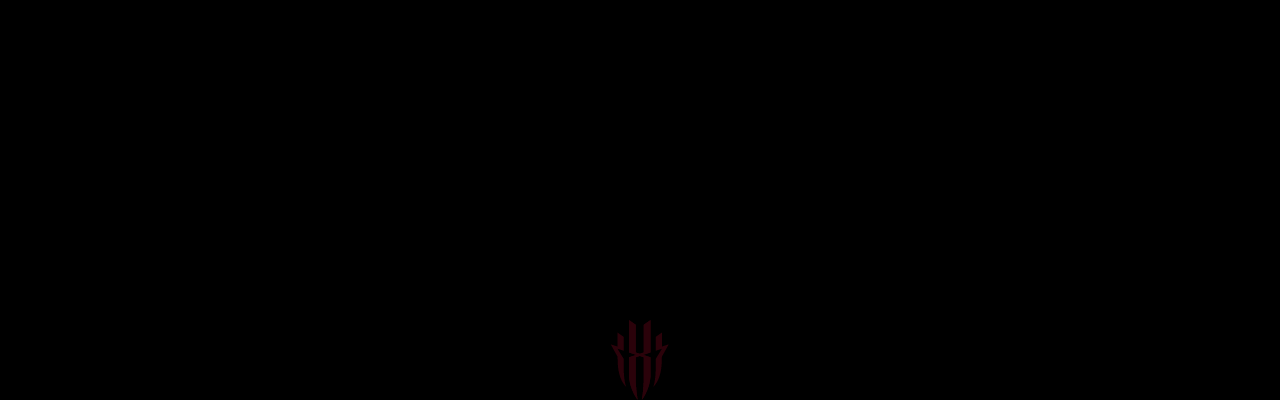

--- FILE ---
content_type: text/html; charset=utf-8
request_url: https://eu.redmagic.gg/blogs/product-information/how-the-snapdragon-8-gen-1-upgrades-your-gaming
body_size: 88234
content:
<!doctype html>
<html class="no-js" lang="en" >
  <head><!-- SEOAnt Speed Up Script --><script>
const AllowUrlArray_SEOAnt = ['cdn.nfcube.com', 'cdnv2.mycustomizer.com'];
const ForbidUrlArray_SEOAnt = [];
window.WhiteUrlArray_SEOAnt = AllowUrlArray_SEOAnt.map(src => new RegExp(src, 'i'));
window.BlackUrlArray_SEOAnt = ForbidUrlArray_SEOAnt.map(src => new RegExp(src, 'i'));
</script>
<script>
// Limit output
class AllowJsPlugin{constructor(e){const attrArr=["default","defer","async"];this.listener=this.handleListener.bind(this,e),this.jsArr=[],this.attribute=attrArr.reduce(((e,t)=>({...e,[t]:[]})),{});const t=this;e.forEach((e=>window.addEventListener(e,t.listener,{passive:!0})))}handleListener(e){const t=this;return e.forEach((e=>window.removeEventListener(e,t.listener))),"complete"===document.readyState?this.handleDOM():document.addEventListener("readystatechange",(e=>{if("complete"===e.target.readyState)return setTimeout(t.handleDOM.bind(t),1)}))}async handleDOM(){this.pauseEvent(),this.pauseJQuery(),this.getScripts(),this.beforeScripts();for(const e of Object.keys(this.attribute))await this.changeScripts(this.attribute[e]);for(const e of["DOMContentLoaded","readystatechange"])await this.requestRedraw(),document.dispatchEvent(new Event("allowJS-"+e));document.lightJSonreadystatechange&&document.lightJSonreadystatechange();for(const e of["DOMContentLoaded","load"])await this.requestRedraw(),window.dispatchEvent(new Event("allowJS-"+e));await this.requestRedraw(),window.lightJSonload&&window.lightJSonload(),await this.requestRedraw(),this.jsArr.forEach((e=>e(window).trigger("allowJS-jquery-load"))),window.dispatchEvent(new Event("allowJS-pageshow")),await this.requestRedraw(),window.lightJSonpageshow&&window.lightJSonpageshow()}async requestRedraw(){return new Promise((e=>requestAnimationFrame(e)))}getScripts(){document.querySelectorAll("script[type=AllowJs]").forEach((e=>{e.hasAttribute("src")?e.hasAttribute("async")&&e.async?this.attribute.async.push(e):e.hasAttribute("defer")&&e.defer?this.attribute.defer.push(e):this.attribute.default.push(e):this.attribute.default.push(e)}))}beforeScripts(){const e=this,t=Object.keys(this.attribute).reduce(((t,n)=>[...t,...e.attribute[n]]),[]),n=document.createDocumentFragment();t.forEach((e=>{const t=e.getAttribute("src");if(!t)return;const s=document.createElement("link");s.href=t,s.rel="preload",s.as="script",n.appendChild(s)})),document.head.appendChild(n)}async changeScripts(e){let t;for(;t=e.shift();)await this.requestRedraw(),new Promise((e=>{const n=document.createElement("script");[...t.attributes].forEach((e=>{"type"!==e.nodeName&&n.setAttribute(e.nodeName,e.nodeValue)})),t.hasAttribute("src")?(n.addEventListener("load",e),n.addEventListener("error",e)):(n.text=t.text,e()),t.parentNode.replaceChild(n,t)}))}pauseEvent(){const e={};[{obj:document,name:"DOMContentLoaded"},{obj:window,name:"DOMContentLoaded"},{obj:window,name:"load"},{obj:window,name:"pageshow"},{obj:document,name:"readystatechange"}].map((t=>function(t,n){function s(n){return e[t].list.indexOf(n)>=0?"allowJS-"+n:n}e[t]||(e[t]={list:[n],add:t.addEventListener,remove:t.removeEventListener},t.addEventListener=(...n)=>{n[0]=s(n[0]),e[t].add.apply(t,n)},t.removeEventListener=(...n)=>{n[0]=s(n[0]),e[t].remove.apply(t,n)})}(t.obj,t.name))),[{obj:document,name:"onreadystatechange"},{obj:window,name:"onpageshow"}].map((e=>function(e,t){let n=e[t];Object.defineProperty(e,t,{get:()=>n||function(){},set:s=>{e["allowJS"+t]=n=s}})}(e.obj,e.name)))}pauseJQuery(){const e=this;let t=window.jQuery;Object.defineProperty(window,"jQuery",{get:()=>t,set(n){if(!n||!n.fn||!e.jsArr.includes(n))return void(t=n);n.fn.ready=n.fn.init.prototype.ready=e=>{e.bind(document)(n)};const s=n.fn.on;n.fn.on=n.fn.init.prototype.on=function(...e){if(window!==this[0])return s.apply(this,e),this;const t=e=>e.split(" ").map((e=>"load"===e||0===e.indexOf("load.")?"allowJS-jquery-load":e)).join(" ");return"string"==typeof e[0]||e[0]instanceof String?(e[0]=t(e[0]),s.apply(this,e),this):("object"==typeof e[0]&&Object.keys(e[0]).forEach((n=>{delete Object.assign(e[0],{[t(n)]:e[0][n]})[n]})),s.apply(this,e),this)},e.jsArr.push(n),t=n}})}}new AllowJsPlugin(["keydown","wheel","mouseenter","mousemove","mouseleave","touchstart","touchmove","touchend"]);
</script>
<script>
"use strict";function SEOAnt_toConsumableArray(t){if(Array.isArray(t)){for(var e=0,r=Array(t.length);e<t.length;e++)r[e]=t[e];return r}return Array.from(t)}function _0x960a(t,e){var r=_0x3840();return(_0x960a=function(t,e){return t-=247,r[t]})(t,e)}function _0x3840(){var t=["defineProperties","application/javascript","preventDefault","4990555yeBSbh","addEventListener","set","setAttribute","bind","getAttribute","parentElement","WhiteUrlArray_SEOAnt","listener","toString","toLowerCase","every","touchend","SEOAnt scripts can't be lazy loaded","keydown","touchstart","removeChild","length","58IusxNw","BlackUrlArray_SEOAnt","observe","name","value","documentElement","wheel","warn","whitelist","map","tagName","402345HpbWDN","getOwnPropertyDescriptor","head","type","touchmove","removeEventListener","8160iwggKQ","call","beforescriptexecute","some","string","options","push","appendChild","blacklisted","querySelectorAll","5339295FeRgGa","4OtFDAr","filter","57211uwpiMx","nodeType","createElement","src","13296210cxmbJp",'script[type="',"1744290Faeint","test","forEach","script","blacklist","attributes","get","$&","744DdtCNR"];return(_0x3840=function(){return t})()}var _extends=Object.assign||function(t){for(var e=1;e<arguments.length;e++){var r=arguments[e];for(var n in r)Object.prototype.hasOwnProperty.call(r,n)&&(t[n]=r[n])}return t},_slicedToArray=function(){function t(t,e){var r=[],n=!0,o=!1,i=void 0;try{for(var a,c=t[Symbol.iterator]();!(n=(a=c.next()).done)&&(r.push(a.value),!e||r.length!==e);n=!0);}catch(t){o=!0,i=t}finally{try{!n&&c.return&&c.return()}finally{if(o)throw i}}return r}return function(e,r){if(Array.isArray(e))return e;if(Symbol.iterator in Object(e))return t(e,r);throw new TypeError("Invalid attempt to destructure non-iterable instance")}}(),_typeof="function"==typeof Symbol&&"symbol"==typeof Symbol.iterator?function(t){return typeof t}:function(t){return t&&"function"==typeof Symbol&&t.constructor===Symbol&&t!==Symbol.prototype?"symbol":typeof t};(function(t,e){for(var r=_0x960a,n=t();[];)try{if(531094===parseInt(r(306))/1+-parseInt(r(295))/2*(parseInt(r(312))/3)+-parseInt(r(257))/4*(parseInt(r(277))/5)+-parseInt(r(265))/6+-parseInt(r(259))/7*(-parseInt(r(273))/8)+-parseInt(r(256))/9+parseInt(r(263))/10)break;n.push(n.shift())}catch(t){n.push(n.shift())}})(_0x3840),function(){var t=_0x960a,e="javascript/blocked",r={blacklist:window[t(296)],whitelist:window[t(284)]},n={blacklisted:[]},o=function(n,o){return n&&(!o||o!==e)&&(!r.blacklist||r[t(269)][t(249)](function(e){return e[t(266)](n)}))&&(!r[t(303)]||r.whitelist[t(288)](function(e){return!e[t(266)](n)}))},i=function(e){var n=t,o=e[n(282)](n(262));return r[n(269)]&&r.blacklist[n(288)](function(t){return!t.test(o)})||r[n(303)]&&r.whitelist[n(249)](function(t){return t[n(266)](o)})},a=new MutationObserver(function(r){for(var i=t,a=0;a<r[i(294)];a++)for(var c=r[a].addedNodes,u=0;u<c.length;u++)!function(t){var r=c[t];if(1===r[i(260)]&&"SCRIPT"===r[i(305)]){var a=r[i(262)],u=r[i(309)];if(o(a,u)){n.blacklisted[i(252)]([r,r.type]),r[i(309)]=e;var s=function t(n){var o=i;r[o(282)](o(309))===e&&n[o(276)](),r[o(311)](o(248),t)};r[i(278)](i(248),s),r[i(283)]&&r[i(283)][i(293)](r)}}}(u)});a[t(297)](document[t(300)],{childList:!![],subtree:!![]});var c=/[|\{}()\[\]^$+*?.]/g,u=function(){for(var o=arguments.length,u=Array(o),s=0;s<o;s++)u[s]=arguments[s];var l=t;u[l(294)]<1?(r[l(269)]=[],r[l(303)]=[]):(r.blacklist&&(r[l(269)]=r.blacklist[l(258)](function(t){return u[l(288)](function(e){var r=l;return(void 0===e?"undefined":_typeof(e))===r(250)?!t.test(e):e instanceof RegExp?t.toString()!==e.toString():void 0})})),r[l(303)]&&(r[l(303)]=[].concat(SEOAnt_toConsumableArray(r[l(303)]),SEOAnt_toConsumableArray(u.map(function(t){var e=l;if("string"==typeof t){var n=t.replace(c,e(272)),o=".*"+n+".*";if(r[e(303)][e(288)](function(t){return t[e(286)]()!==o[e(286)]()}))return new RegExp(o)}else if(t instanceof RegExp&&r[e(303)][e(288)](function(r){return r[e(286)]()!==t.toString()}))return t;return null})[l(258)](Boolean)))));for(var f=document[l(255)](l(264)+e+'"]'),p=0;p<f[l(294)];p++){var y=f[p];i(y)&&(n[l(254)][l(252)]([y,l(275)]),y[l(283)][l(293)](y))}var v=0;[].concat(SEOAnt_toConsumableArray(n[l(254)]))[l(267)](function(t,e){var r=_slicedToArray(t,2),o=r[0],a=r[1],c=l;if(i(o)){for(var u=document.createElement("script"),s=0;s<o.attributes.length;s++){var f=o[c(270)][s];f[c(298)]!==c(262)&&f.name!==c(309)&&u.setAttribute(f.name,o.attributes[s][c(299)])}u[c(280)](c(262),o[c(262)]),u.setAttribute("type",a||c(275)),document[c(308)][c(253)](u),n[c(254)].splice(e-v,1),v++}}),r[l(269)]&&r.blacklist.length<1&&a.disconnect()},s=document.createElement,l={src:Object[t(307)](HTMLScriptElement.prototype,t(262)),type:Object[t(307)](HTMLScriptElement.prototype,t(309))};document[t(261)]=function(){for(var r=t,n=arguments.length,i=Array(n),a=0;a<n;a++)i[a]=arguments[a];if(i[0][r(287)]()!==r(268))return s[r(281)](document).apply(void 0,i);var c=s.bind(document).apply(void 0,i);try{Object[r(274)](c,{src:_extends({},l[r(262)],{set:function(t){var n=r;o(t,c[n(309)])&&l.type[n(279)][n(247)](this,e),l[n(262)][n(279)].call(this,t)}}),type:_extends({},l[r(309)],{get:function(){var t=r,n=l[t(309)][t(271)][t(247)](this);return n===e||o(this[t(262)],n)?null:n},set:function(t){var n=r,i=o(c[n(262)],c[n(309)])?e:t;l.type[n(279)][n(247)](this,i)}})}),c.setAttribute=function(t,e){var n=r;t===n(309)||t===n(262)?c[t]=e:HTMLScriptElement.prototype[n(280)][n(247)](c,t,e)}}catch(t){console[r(302)](r(290),t)}return c},[t(291),"mousemove",t(289),t(310),t(292),t(301)][t(304)](function(t){return{type:t,listener:function(){return u()},options:{passive:!![]}}}).forEach(function(e){var r=t;document[r(278)](e[r(309)],e[r(285)],e[r(251)])})}();
</script>
<!-- /SEOAnt Speed Up Script -->
    

  <script>
    try {
      var domain = location.host.split('.').splice(1).join('.');
      domain = domain === 'redmagic.gg' ? domain : '';
      removeItem('abtno', domain);
      removeItem('abtv', domain);

      function removeItem (sKey, sDomain) {
        if (!sKey || !hasItem(sKey)) {
          return false;
        }
        document.cookie =
          encodeURIComponent(sKey) +
          "=; expires=Thu, 01 Jan 1970 00:00:00 GMT" +
          (sDomain ? "; domain=" + sDomain : "") +
          ("; path=/");
        return true;
      }

      function hasItem (sKey) {
        return new RegExp(
          "(?:^|;\\s*)" +
            encodeURIComponent(sKey).replace(/[-.+*]/g, "\\$&") +
            "\\s*\\=",
        ).test(document.cookie);
      }
    } catch (error) {
      console.error('Error about delete cookie');
    }
  </script>
    

    
<script id="as-auto-redirect" src="//eu.redmagic.gg/cdn/shop/t/28/assets/auto-redirect.min.js?v=93433180966265156841761826689" defer="defer"></script>

    <meta charset="utf-8">
<meta http-equiv="X-UA-Compatible" content="IE=edge">
<meta name="viewport" content="width=device-width,initial-scale=1">
<meta name="theme-color" content="#7796a8">
<meta content="telephone=no" name="format-detection">
<meta content="57jn637pnzfiqeep5gi7yrffx5q3u1" name="facebook-domain-verification"/>
<link rel="canonical" href="https://eu.redmagic.gg/blogs/product-information/how-the-snapdragon-8-gen-1-upgrades-your-gaming">
<link rel="preconnect" href="https://cdn.shopify.com" crossorigin>
<title>
  REDMAGIC (Europe) - How The Snapdragon 8 Gen 1 Upgrades Your Gaming
  
  
  
</title>


  <meta name="description" content="As the name suggests, there are quite a few improvements that the Snapdragon 8 Gen 1 brings to the REDMAGIC 7 Pro. Let&#39;s explore some of the most notable performance and design features of this chipset has and the new “game-changing” heights it is taking us to. - REDMAGIC (Europe) Store">



<meta property="og:site_name" content="REDMAGIC">
<meta property="og:url" content="https://eu.redmagic.gg/blogs/product-information/how-the-snapdragon-8-gen-1-upgrades-your-gaming">
<meta property="og:title" content="REDMAGIC (Europe) - How The Snapdragon 8 Gen 1 Upgrades Your Gaming">
<meta property="og:type" content="article">
<meta property="og:description" content="As the name suggests, there are quite a few improvements that the Snapdragon 8 Gen 1 brings to the REDMAGIC 7 Pro. Let&#39;s explore some of the most notable performance and design features of this chipset has and the new “game-changing” heights it is taking us to. - REDMAGIC (Europe) Store"><meta property="og:image" content="http://eu.redmagic.gg/cdn/shop/articles/Blog-Snapdragon_8_Gen_1-520x260.jpg?v=1656665710">
  <meta property="og:image:secure_url" content="https://eu.redmagic.gg/cdn/shop/articles/Blog-Snapdragon_8_Gen_1-520x260.jpg?v=1656665710">
  <meta property="og:image:width" content="520">
  <meta property="og:image:height" content="260"><meta name="twitter:site" content="@redmagicgaming"><meta name="twitter:card" content="summary_large_image">
<meta name="twitter:title" content="REDMAGIC (Europe) - How The Snapdragon 8 Gen 1 Upgrades Your Gaming">
<meta name="twitter:description" content="As the name suggests, there are quite a few improvements that the Snapdragon 8 Gen 1 brings to the REDMAGIC 7 Pro. Let&#39;s explore some of the most notable performance and design features of this chipset has and the new “game-changing” heights it is taking us to. - REDMAGIC (Europe) Store">

    <link rel="shortcut icon" href="//eu.redmagic.gg/cdn/shop/files/logo_8a3a2b60-04cb-425f-99de-b08b0aef7cde_32x32.png?v=1676019374" type="image/png" />

    



    <script type="application/ld+json">
  {
    "@context": "https://schema.org",
    "@type": "Organization",
    "name": "REDMAGIC",
    "logo": "https://eu.redmagic.gg/cdn/shop/files/logo_8a3a2b60-04cb-425f-99de-b08b0aef7cde.png?v=1676019374&width=32",
    "sameAs": ["https:\/\/twitter.com\/redmagicgaming", "https:\/\/facebook.com\/redmagicgaming", "https:\/\/instagram.com\/redmagicgaming", "https:\/\/www.youtube.com\/channel\/UCqX5t6irpHLRUBqf_0hKAvg", "https:\/\/www.tiktok.com\/@redmagicglobal?lang=en"],
    "url": "https:\/\/eu.redmagic.gg"
  }
</script><script type="application/ld+json">
  {
    "@context": "https://schema.org",
    "@type": "BreadcrumbList",
    "itemListElement": [
      {
        "@type": "ListItem",
        "position": 1,
        "item": {
          "@type": "Website",
          "@id": "https://eu.redmagic.gg",
          "name": "Home"
        }
      },{
        "@type": "ListItem",
        "position": 2,
        "item": {
          "@type": "Blog",
          "@id":  "https://eu.redmagic.gg/blogs/product-information",
          "name": "Product Information"
        }
      },{
        "@type": "ListItem",
        "position": 3,
        "item": {
          "@type": "Article",
          "@id": "https://eu.redmagic.gg/blogs/product-information/how-the-snapdragon-8-gen-1-upgrades-your-gaming",
          "name": "How The Snapdragon 8 Gen 1 Upgrades Your Gaming"
        }
      }]
  }
</script>


    <script>
  window.originalCartData = {"note":null,"attributes":{},"original_total_price":0,"total_price":0,"total_discount":0,"total_weight":0.0,"item_count":0,"items":[],"requires_shipping":false,"currency":"EUR","items_subtotal_price":0,"cart_level_discount_applications":[],"checkout_charge_amount":0};
  window.currency = "EUR";
</script>

<script src="//eu.redmagic.gg/cdn/shop/t/28/assets/track.min.js?v=99550659532506669711712652646" defer="defer"></script>

    
    <script src="//eu.redmagic.gg/cdn/shop/t/28/assets/customers-global-logout.min.js?v=21799034941405092511718696215" defer="defer"></script>

    <script src="//eu.redmagic.gg/cdn/shop/t/28/assets/base.min.js?v=152326510317968575731768553030" defer="defer"></script>

    <script>window.performance && window.performance.mark && window.performance.mark('shopify.content_for_header.start');</script><meta name="google-site-verification" content="gP8drVsaTUvg7IQ1hipY70-_qAnSPt4KJYpRbCssKn4">
<meta name="facebook-domain-verification" content="z452m0byn67gb01iy5p26znx6v3yp4">
<meta id="shopify-digital-wallet" name="shopify-digital-wallet" content="/1312358460/digital_wallets/dialog">
<meta name="shopify-checkout-api-token" content="c84ee6993e589033fca4159ad700c99a">
<meta id="in-context-paypal-metadata" data-shop-id="1312358460" data-venmo-supported="false" data-environment="production" data-locale="en_US" data-paypal-v4="true" data-currency="EUR">
<link rel="alternate" type="application/atom+xml" title="Feed" href="/blogs/product-information.atom" />
<link rel="alternate" hreflang="x-default" href="https://eu.redmagic.gg/blogs/product-information/how-the-snapdragon-8-gen-1-upgrades-your-gaming">
<link rel="alternate" hreflang="en-DE" href="https://eu.redmagic.gg/blogs/product-information/how-the-snapdragon-8-gen-1-upgrades-your-gaming">
<link rel="alternate" hreflang="de-DE" href="https://eu.redmagic.gg/de/blogs/product-information/how-the-snapdragon-8-gen-1-upgrades-your-gaming">
<link rel="alternate" hreflang="fr-DE" href="https://eu.redmagic.gg/fr/blogs/product-information/how-the-snapdragon-8-gen-1-upgrades-your-gaming">
<link rel="alternate" hreflang="es-DE" href="https://eu.redmagic.gg/es/blogs/product-information/how-the-snapdragon-8-gen-1-upgrades-your-gaming">
<link rel="alternate" hreflang="it-DE" href="https://eu.redmagic.gg/it/blogs/product-information/how-the-snapdragon-8-gen-1-upgrades-your-gaming">
<script async="async" src="/checkouts/internal/preloads.js?locale=en-DE"></script>
<script id="shopify-features" type="application/json">{"accessToken":"c84ee6993e589033fca4159ad700c99a","betas":["rich-media-storefront-analytics"],"domain":"eu.redmagic.gg","predictiveSearch":true,"shopId":1312358460,"locale":"en"}</script>
<script>var Shopify = Shopify || {};
Shopify.shop = "redmagic-gaming.myshopify.com";
Shopify.locale = "en";
Shopify.currency = {"active":"EUR","rate":"1.0"};
Shopify.country = "DE";
Shopify.theme = {"name":"REDMAGIC Online","id":122848641224,"schema_name":"Motherboard","schema_version":"0.0.1","theme_store_id":null,"role":"main"};
Shopify.theme.handle = "null";
Shopify.theme.style = {"id":null,"handle":null};
Shopify.cdnHost = "eu.redmagic.gg/cdn";
Shopify.routes = Shopify.routes || {};
Shopify.routes.root = "/";</script>
<script type="module">!function(o){(o.Shopify=o.Shopify||{}).modules=!0}(window);</script>
<script>!function(o){function n(){var o=[];function n(){o.push(Array.prototype.slice.apply(arguments))}return n.q=o,n}var t=o.Shopify=o.Shopify||{};t.loadFeatures=n(),t.autoloadFeatures=n()}(window);</script>
<script id="shop-js-analytics" type="application/json">{"pageType":"article"}</script>
<script defer="defer" async type="module" src="//eu.redmagic.gg/cdn/shopifycloud/shop-js/modules/v2/client.init-shop-cart-sync_BdyHc3Nr.en.esm.js"></script>
<script defer="defer" async type="module" src="//eu.redmagic.gg/cdn/shopifycloud/shop-js/modules/v2/chunk.common_Daul8nwZ.esm.js"></script>
<script type="module">
  await import("//eu.redmagic.gg/cdn/shopifycloud/shop-js/modules/v2/client.init-shop-cart-sync_BdyHc3Nr.en.esm.js");
await import("//eu.redmagic.gg/cdn/shopifycloud/shop-js/modules/v2/chunk.common_Daul8nwZ.esm.js");

  window.Shopify.SignInWithShop?.initShopCartSync?.({"fedCMEnabled":true,"windoidEnabled":true});

</script>
<script>(function() {
  var isLoaded = false;
  function asyncLoad() {
    if (isLoaded) return;
    isLoaded = true;
    var urls = ["https:\/\/widgets.automizely.com\/aftership\/gmv.js?organization_id=10c4f54d62314a4398e9dfcf37bf5cce\u0026shop=redmagic-gaming.myshopify.com","https:\/\/beacon.riskified.com\/?shop=redmagic-gaming.myshopify.com","https:\/\/dr4qe3ddw9y32.cloudfront.net\/awin-shopify-integration-code.js?aid=90731\u0026v=shopifyApp_5.2.5\u0026ts=1766130436639\u0026shop=redmagic-gaming.myshopify.com","\/\/cdn.shopify.com\/proxy\/c0c7c4dd21d569695e4675502f949f50dbfd80617c987eddb94db56d211ca899\/web-components.splitit.com\/upstream.js?shop=redmagic-gaming.myshopify.com\u0026sp-cache-control=cHVibGljLCBtYXgtYWdlPTkwMA","https:\/\/shop-server.splitit.com\/get-on-site-messaging-script?shop=redmagic-gaming.myshopify.com","https:\/\/s3.eu-west-1.amazonaws.com\/production-klarna-il-shopify-osm\/d3bc5d6366701989e2db5a93793900883f2d31a6\/redmagic-gaming.myshopify.com-1768910112160.js?shop=redmagic-gaming.myshopify.com"];
    for (var i = 0; i < urls.length; i++) {
      var s = document.createElement('script');
      s.type = 'text/javascript';
      if (AllowUrlArray_SEOAnt.filter(u => urls[i].indexOf(u) > -1).length === 0) s.type = 'AllowJs'; s.async = true;
      s.src = urls[i];
      var x = document.getElementsByTagName('script')[0];
      x.parentNode.insertBefore(s, x);
    }
  };
  if(window.attachEvent) {
    window.attachEvent('onload', asyncLoad);
  } else {
    window.addEventListener('load', asyncLoad, false);
  }
})();</script>
<script id="__st">var __st={"a":1312358460,"offset":3600,"reqid":"c81c9de1-1149-4d05-9c5f-485c8ead43ad-1768940602","pageurl":"eu.redmagic.gg\/blogs\/product-information\/how-the-snapdragon-8-gen-1-upgrades-your-gaming","s":"articles-557725515976","u":"82e2c85669b3","p":"article","rtyp":"article","rid":557725515976};</script>
<script>window.ShopifyPaypalV4VisibilityTracking = true;</script>
<script id="captcha-bootstrap">!function(){'use strict';const t='contact',e='account',n='new_comment',o=[[t,t],['blogs',n],['comments',n],[t,'customer']],c=[[e,'customer_login'],[e,'guest_login'],[e,'recover_customer_password'],[e,'create_customer']],r=t=>t.map((([t,e])=>`form[action*='/${t}']:not([data-nocaptcha='true']) input[name='form_type'][value='${e}']`)).join(','),a=t=>()=>t?[...document.querySelectorAll(t)].map((t=>t.form)):[];function s(){const t=[...o],e=r(t);return a(e)}const i='password',u='form_key',d=['recaptcha-v3-token','g-recaptcha-response','h-captcha-response',i],f=()=>{try{return window.sessionStorage}catch{return}},m='__shopify_v',_=t=>t.elements[u];function p(t,e,n=!1){try{const o=window.sessionStorage,c=JSON.parse(o.getItem(e)),{data:r}=function(t){const{data:e,action:n}=t;return t[m]||n?{data:e,action:n}:{data:t,action:n}}(c);for(const[e,n]of Object.entries(r))t.elements[e]&&(t.elements[e].value=n);n&&o.removeItem(e)}catch(o){console.error('form repopulation failed',{error:o})}}const l='form_type',E='cptcha';function T(t){t.dataset[E]=!0}const w=window,h=w.document,L='Shopify',v='ce_forms',y='captcha';let A=!1;((t,e)=>{const n=(g='f06e6c50-85a8-45c8-87d0-21a2b65856fe',I='https://cdn.shopify.com/shopifycloud/storefront-forms-hcaptcha/ce_storefront_forms_captcha_hcaptcha.v1.5.2.iife.js',D={infoText:'Protected by hCaptcha',privacyText:'Privacy',termsText:'Terms'},(t,e,n)=>{const o=w[L][v],c=o.bindForm;if(c)return c(t,g,e,D).then(n);var r;o.q.push([[t,g,e,D],n]),r=I,A||(h.body.append(Object.assign(h.createElement('script'),{id:'captcha-provider',async:!0,src:r})),A=!0)});var g,I,D;w[L]=w[L]||{},w[L][v]=w[L][v]||{},w[L][v].q=[],w[L][y]=w[L][y]||{},w[L][y].protect=function(t,e){n(t,void 0,e),T(t)},Object.freeze(w[L][y]),function(t,e,n,w,h,L){const[v,y,A,g]=function(t,e,n){const i=e?o:[],u=t?c:[],d=[...i,...u],f=r(d),m=r(i),_=r(d.filter((([t,e])=>n.includes(e))));return[a(f),a(m),a(_),s()]}(w,h,L),I=t=>{const e=t.target;return e instanceof HTMLFormElement?e:e&&e.form},D=t=>v().includes(t);t.addEventListener('submit',(t=>{const e=I(t);if(!e)return;const n=D(e)&&!e.dataset.hcaptchaBound&&!e.dataset.recaptchaBound,o=_(e),c=g().includes(e)&&(!o||!o.value);(n||c)&&t.preventDefault(),c&&!n&&(function(t){try{if(!f())return;!function(t){const e=f();if(!e)return;const n=_(t);if(!n)return;const o=n.value;o&&e.removeItem(o)}(t);const e=Array.from(Array(32),(()=>Math.random().toString(36)[2])).join('');!function(t,e){_(t)||t.append(Object.assign(document.createElement('input'),{type:'hidden',name:u})),t.elements[u].value=e}(t,e),function(t,e){const n=f();if(!n)return;const o=[...t.querySelectorAll(`input[type='${i}']`)].map((({name:t})=>t)),c=[...d,...o],r={};for(const[a,s]of new FormData(t).entries())c.includes(a)||(r[a]=s);n.setItem(e,JSON.stringify({[m]:1,action:t.action,data:r}))}(t,e)}catch(e){console.error('failed to persist form',e)}}(e),e.submit())}));const S=(t,e)=>{t&&!t.dataset[E]&&(n(t,e.some((e=>e===t))),T(t))};for(const o of['focusin','change'])t.addEventListener(o,(t=>{const e=I(t);D(e)&&S(e,y())}));const B=e.get('form_key'),M=e.get(l),P=B&&M;t.addEventListener('DOMContentLoaded',(()=>{const t=y();if(P)for(const e of t)e.elements[l].value===M&&p(e,B);[...new Set([...A(),...v().filter((t=>'true'===t.dataset.shopifyCaptcha))])].forEach((e=>S(e,t)))}))}(h,new URLSearchParams(w.location.search),n,t,e,['guest_login'])})(!0,!0)}();</script>
<script integrity="sha256-4kQ18oKyAcykRKYeNunJcIwy7WH5gtpwJnB7kiuLZ1E=" data-source-attribution="shopify.loadfeatures" defer="defer" src="//eu.redmagic.gg/cdn/shopifycloud/storefront/assets/storefront/load_feature-a0a9edcb.js" crossorigin="anonymous"></script>
<script data-source-attribution="shopify.dynamic_checkout.dynamic.init">var Shopify=Shopify||{};Shopify.PaymentButton=Shopify.PaymentButton||{isStorefrontPortableWallets:!0,init:function(){window.Shopify.PaymentButton.init=function(){};var t=document.createElement("script");t.src="https://eu.redmagic.gg/cdn/shopifycloud/portable-wallets/latest/portable-wallets.en.js",t.type="module",document.head.appendChild(t)}};
</script>
<script data-source-attribution="shopify.dynamic_checkout.buyer_consent">
  function portableWalletsHideBuyerConsent(e){var t=document.getElementById("shopify-buyer-consent"),n=document.getElementById("shopify-subscription-policy-button");t&&n&&(t.classList.add("hidden"),t.setAttribute("aria-hidden","true"),n.removeEventListener("click",e))}function portableWalletsShowBuyerConsent(e){var t=document.getElementById("shopify-buyer-consent"),n=document.getElementById("shopify-subscription-policy-button");t&&n&&(t.classList.remove("hidden"),t.removeAttribute("aria-hidden"),n.addEventListener("click",e))}window.Shopify?.PaymentButton&&(window.Shopify.PaymentButton.hideBuyerConsent=portableWalletsHideBuyerConsent,window.Shopify.PaymentButton.showBuyerConsent=portableWalletsShowBuyerConsent);
</script>
<script data-source-attribution="shopify.dynamic_checkout.cart.bootstrap">document.addEventListener("DOMContentLoaded",(function(){function t(){return document.querySelector("shopify-accelerated-checkout-cart, shopify-accelerated-checkout")}if(t())Shopify.PaymentButton.init();else{new MutationObserver((function(e,n){t()&&(Shopify.PaymentButton.init(),n.disconnect())})).observe(document.body,{childList:!0,subtree:!0})}}));
</script>
<link id="shopify-accelerated-checkout-styles" rel="stylesheet" media="screen" href="https://eu.redmagic.gg/cdn/shopifycloud/portable-wallets/latest/accelerated-checkout-backwards-compat.css" crossorigin="anonymous">
<style id="shopify-accelerated-checkout-cart">
        #shopify-buyer-consent {
  margin-top: 1em;
  display: inline-block;
  width: 100%;
}

#shopify-buyer-consent.hidden {
  display: none;
}

#shopify-subscription-policy-button {
  background: none;
  border: none;
  padding: 0;
  text-decoration: underline;
  font-size: inherit;
  cursor: pointer;
}

#shopify-subscription-policy-button::before {
  box-shadow: none;
}

      </style>

<script>window.performance && window.performance.mark && window.performance.mark('shopify.content_for_header.end');</script>
<link href="//eu.redmagic.gg/cdn/shop/t/28/assets/base.min.css?v=126787666293375732631768553031" rel="stylesheet" type="text/css" media="all" />
<style data-shopify>
  

  

    
  
    .color-scheme-1, .color-scheme-default {
      --color-background-rgb: 0,0,0;
      
        --color-gradient-background: #000000;
      

      
      
      --color-text-brightness: 255.0;
      --color-card-text-brightness: 0.0;
      --color-text-rgb: 255,255,255;
      --color-text-hover-rgb: 255,255,255;
      --color-text-reverse-rgb: 0, 0, 0;
      --color-primary-rgb: 255,0,61;
      --color-primary-hover-rgb: 219,0,52;
      --color-primary-active-rgb: 219,0,52;
      --color-primary-hover-border-rgb: 207,0,49;
      --color-on-primary-rgb: 255,255,255;
      --color-highlight-rgb: 255,0,61;
      
        --color-highlight-gradient: #ff003d;
      
      --color-cards-background-rgb: 250,250,250;
      
        --color-cards-gradient-background: #fafafa;
      
      --color-cards-text-brightness: 0.0;
      --color-cards-text-rgb: 0,0,0;
      --color-cards-text-hover-rgb: 0,0,0;
      --color-cards-text-reverse-rgb: 255, 255, 255;
      --color-cards-highlight-rgb: 255,0,61;
      --color-cards-highlight-gradient: #ff003d;
    }
  

    
  
    .color-scheme-d2b21951-2fbd-478f-8677-6b0967b6bb8e {
      --color-background-rgb: 255,255,255;
      
        --color-gradient-background: #ffffff;
      

      
      
      --color-text-brightness: 0.0;
      --color-card-text-brightness: 0.0;
      --color-text-rgb: 0,0,0;
      --color-text-hover-rgb: 0,0,0;
      --color-text-reverse-rgb: 255, 255, 255;
      --color-primary-rgb: 255,0,61;
      --color-primary-hover-rgb: 219,0,52;
      --color-primary-active-rgb: 219,0,52;
      --color-primary-hover-border-rgb: 207,0,49;
      --color-on-primary-rgb: 255,255,255;
      --color-highlight-rgb: 255,0,61;
      
        --color-highlight-gradient: #ff003d;
      
      --color-cards-background-rgb: 255,255,255;
      
        --color-cards-gradient-background: #ffffff;
      
      --color-cards-text-brightness: 0.0;
      --color-cards-text-rgb: 0,0,0;
      --color-cards-text-hover-rgb: 0,0,0;
      --color-cards-text-reverse-rgb: 255, 255, 255;
      --color-cards-highlight-rgb: 255,0,61;
      --color-cards-highlight-gradient: #ff003d;
    }
  

    
  
    .color-scheme-cb1b7f78-85a6-4377-82e3-fceb26a71d17 {
      --color-background-rgb: 4,9,18;
      
        --color-gradient-background: #040912;
      

      
      
      --color-text-brightness: 255.0;
      --color-card-text-brightness: 255.0;
      --color-text-rgb: 255,255,255;
      --color-text-hover-rgb: 255,255,255;
      --color-text-reverse-rgb: 0, 0, 0;
      --color-primary-rgb: 255,0,61;
      --color-primary-hover-rgb: 219,0,52;
      --color-primary-active-rgb: 219,0,52;
      --color-primary-hover-border-rgb: 207,0,49;
      --color-on-primary-rgb: 255,255,255;
      --color-highlight-rgb: 255,0,61;
      
        --color-highlight-gradient: #ff003d;
      
      --color-cards-background-rgb: 31,33,43;
      
        --color-cards-gradient-background: #1f212b;
      
      --color-cards-text-brightness: 255.0;
      --color-cards-text-rgb: 255,255,255;
      --color-cards-text-hover-rgb: 255,255,255;
      --color-cards-text-reverse-rgb: 0, 0, 0;
      --color-cards-highlight-rgb: 255,207,117;
      --color-cards-highlight-gradient: #ffcf75;
    }
  

  

  .color-scheme-1, .color-scheme-d2b21951-2fbd-478f-8677-6b0967b6bb8e, .color-scheme-cb1b7f78-85a6-4377-82e3-fceb26a71d17 {
    color: rgb(var(--color-text-rgb));
    background: var(--color-gradient-background);
    background-repeat: no-repeat;
  }

  .color-scheme-1 .card-scheme, .color-scheme-d2b21951-2fbd-478f-8677-6b0967b6bb8e .card-scheme, .color-scheme-cb1b7f78-85a6-4377-82e3-fceb26a71d17 .card-scheme, .color-scheme-default .card-scheme  {
    color: rgb(var(--color-cards-text-rgb));
    background: var(--color-cards-gradient-background);
    background-repeat: no-repeat;
  }
  
</style>



<style data-shopify>
  .color-scheme .sales-badge.color-theme, .color-scheme-default .sales-badge.color-theme {
}
</style>
    
<style data-shopify>
  
  
  
  
  

  :root {
    --font-body-family: "system_ui", -apple-system, 'Segoe UI', Roboto, 'Helvetica Neue', 'Noto Sans', 'Liberation Sans', Arial, sans-serif, 'Apple Color Emoji', 'Segoe UI Emoji', 'Segoe UI Symbol', 'Noto Color Emoji';
    --font-body-style: normal;
    --font-body-weight: 400;

    --font-heading-family: "system_ui", -apple-system, 'Segoe UI', Roboto, 'Helvetica Neue', 'Noto Sans', 'Liberation Sans', Arial, sans-serif, 'Apple Color Emoji', 'Segoe UI Emoji', 'Segoe UI Symbol', 'Noto Color Emoji';
    --font-heading-style: normal;
    --font-heading-weight: 400;
  }

  .behind-stage {
    display: none;
  }
</style>


<link rel="preload" href="//eu.redmagic.gg/cdn/shop/t/28/assets/Orbitron-Medium.ttf?v=37044880964356205431702622381" as="font" crossorigin="anonymous">


<style data-shopify>
  @font-face {
    font-family: "Orbitron";
    font-weight: 400;
    font-style: normal;
    font-display: swap;
    src: url("//eu.redmagic.gg/cdn/shop/t/28/assets/Orbitron-Regular.ttf?v=167948085711813717851758095355");
  }
  @font-face {
    font-family: "Orbitron";
    font-weight: 600;
    font-style: normal;
    font-display: swap;
    src: url("//eu.redmagic.gg/cdn/shop/t/28/assets/Orbitron-Medium.ttf?v=37044880964356205431702622381");
  }
  .font-orbitron {
    font-family: "Orbitron", sans-serif;
    font-weight: 600;
  }
  .font-orbitron-400 {
    font-family: "Orbitron", sans-serif;
    font-weight: 400;
  }
  .font-orbitron-600 {
    font-family: "Orbitron", sans-serif;
    font-weight: 600;
  }
</style>

<link href="https://fonts.googleapis.com/css?family=Monda:400,700&display=swap" rel="stylesheet">
<link href="https://fonts.googleapis.com/css?family=Roboto:400,600&display=swap" rel="stylesheet">


    

<script type="text/javascript">window.moneyFormat = "€{{amount}}";
  window.shopCurrency = "EUR";
  window.assetsUrl = '//eu.redmagic.gg/cdn/shop/t/28/assets/';
</script>
<script>
  window.globoRelatedProductsConfig = {
    apiUrl: "https://related-products.globosoftware.net/v2/public/api",
    alternateApiUrl: "https://related-products.globosoftware.net/v2/public",
    shop: "redmagic-gaming.myshopify.com",
    shopNumber: 30390,
    domain: "eu.redmagic.gg",
    customer:null,
    urls: {
      search: "\/search",
      collection: "\/collections",
    },
    page: 'article',
    translation: {"add_to_cart":"Add to cart","added_to_cart":"Added to cart","add_selected_to_cart":"Add selected to cart","added_selected_to_cart":"Added selected to cart","sale":"Sale","total_price":"Total price:","this_item":"This item:","sold_out":"Sold out"},
    settings: {"redirect":true,"new_tab":true,"image_ratio":"400:500","visible_tags":null,"hidden_tags":null,"exclude_tags":null,"carousel_autoplay":false,"carousel_loop":true,"carousel_items":5,"sold_out":false,"discount":{"enable":false,"condition":"any","type":"percentage","value":10}},
    manualRecommendations: {},
    boughtTogetherIds: {},
    trendingProducts: {"error":"json not allowed for this object"},
    productBoughtTogether: {"type":"product_bought_together","enable":true,"title":{"text":"Frequently Bought Together","color":"#212121","fontSize":"25","align":"left"},"subtitle":{"text":"","color":"#212121","fontSize":"18"},"limit":10,"maxWidth":1170,"conditions":[{"id":"bought_together","status":1},{"id":"manual","status":1},{"id":"vendor","type":"same","status":1},{"id":"type","type":"same","status":1},{"id":"collection","type":"same","status":1},{"id":"tags","type":"same","status":1},{"id":"global","status":1}],"template":{"id":"2","elements":["price","addToCartBtn","variantSelector","saleLabel"],"productTitle":{"fontSize":"15","color":"#212121"},"productPrice":{"fontSize":"14","color":"#212121"},"productOldPrice":{"fontSize":16,"color":"#919191"},"button":{"fontSize":"14","color":"#ffffff","backgroundColor":"#212121"},"saleLabel":{"color":"#fff","backgroundColor":"#c00000"},"this_item":true,"selected":true},"random":false,"discount":true},
    productRelated: {"type":"product_related","enable":true,"title":{"text":"Related products","color":"#212121","fontSize":"25","align":"center"},"subtitle":{"text":"","color":"#212121","fontSize":"18"},"limit":10,"maxWidth":1170,"conditions":[{"id":"manual","status":0},{"id":"bought_together","status":0},{"id":"vendor","type":"same","status":1},{"id":"type","type":"same","status":1},{"id":"collection","type":"same","status":1},{"id":"tags","type":"same","status":1},{"id":"global","status":1}],"template":{"id":"1","elements":["price","addToCartBtn","variantSelector","saleLabel"],"productTitle":{"fontSize":"15","color":"#212121"},"productPrice":{"fontSize":"14","color":"#212121"},"productOldPrice":{"fontSize":16,"color":"#919191"},"button":{"fontSize":"14","color":"#ffffff","backgroundColor":"#212121"},"saleLabel":{"color":"#fff","backgroundColor":"#c00000"},"this_item":false,"selected":false},"random":false,"discount":false},
    cart: {"type":"cart","enable":true,"title":{"text":"What else do you need?","color":"#212121","fontSize":"20","align":"left"},"subtitle":{"text":"","color":"#212121","fontSize":"18"},"limit":10,"maxWidth":1170,"conditions":[{"id":"manual","status":1},{"id":"bought_together","status":1},{"id":"tags","type":"same","status":1},{"id":"global","status":1}],"template":{"id":"3","elements":["price","addToCartBtn","variantSelector","saleLabel"],"productTitle":{"fontSize":"14","color":"#212121"},"productPrice":{"fontSize":"14","color":"#212121"},"productOldPrice":{"fontSize":16,"color":"#919191"},"button":{"fontSize":"15","color":"#ffffff","backgroundColor":"#212121"},"saleLabel":{"color":"#fff","backgroundColor":"#c00000"},"this_item":true,"selected":true},"random":false,"discount":false},
    basis_collection_handle: 'all',
    widgets: [{"id":4646,"title":{"trans":[],"text":null,"color":"#000000","fontSize":"25","align":"center"},"subtitle":{"trans":[],"text":null,"color":"#000000","fontSize":"18"},"when":null,"conditions":{"type":["collection"],"condition":{"id":"280357011618","title":"Promotion Gift","handle":"t-shirt-gift","image":null}},"template":{"id":"3","elements":["price","addToCartBtn","variantSelector","saleLabel"],"productTitle":{"fontSize":"15","color":"#111111"},"productPrice":{"fontSize":"14","color":"#B12704"},"productOldPrice":{"fontSize":"14","color":"#989898"},"button":{"fontSize":"14","color":"#ffffff","backgroundColor":"#6371c7"},"saleLabel":{"color":"#fff","backgroundColor":"#c00000"},"selected":true,"this_item":true,"customCarousel":{"large":"4","small":"3","tablet":"2","mobile":"2"}},"positions":["cart_bottom"],"maxWidth":1170,"limit":4,"random":0,"discount":0,"sort":0,"enable":1,"type":"widget"},{"id":2870,"title":{"text":"See More Product","color":"#000000","fontSize":"30","align":"center"},"subtitle":{"text":null,"color":"#000000","fontSize":18},"when":null,"conditions":{"type":["collection"],"condition":{"id":"271366783138","title":"Sale","handle":"sale","image":null}},"template":{"id":"1","elements":["price","addToCartBtn","variantSelector","saleLabel"],"productTitle":{"fontSize":"15","color":"#111111"},"productPrice":{"fontSize":"14","color":"#B12704"},"productOldPrice":{"fontSize":16,"color":"#989898"},"button":{"fontSize":"14","color":"#ffffff","backgroundColor":"#6371c7"},"saleLabel":{"color":"#fff","backgroundColor":"#c00000"},"selected":true,"this_item":true},"positions":["collection_bottom"],"maxWidth":1170,"limit":4,"random":1,"discount":0,"sort":0,"enable":1,"type":"widget"}],
    offers: [],
    view_name: 'globo.alsobought',
    cart_properties_name: '_bundle',
    upsell_properties_name: '_upsell_bundle',
    discounted_ids: [],
    discount_min_amount: 0,
    offerdiscounted_ids: [],
    offerdiscount_min_amount: 0,data: {},upselldatas:{},
    cartitems:[],
    no_image_url: "https://cdn.shopify.com/s/images/admin/no-image-large.gif"
  };
</script>
<script>
</script>
<script defer src="//eu.redmagic.gg/cdn/shop/t/28/assets/globo.alsobought.js?v=129260310703466772751672928285" type="text/javascript"></script><link rel="preload stylesheet" href="//eu.redmagic.gg/cdn/shop/t/28/assets/globo.alsobought.css?v=24973934373058724081760672993" as="style">
<script>document.documentElement.className = document.documentElement.className.replace('no-js', 'js');</script>
    <script>
      var theme = {
        strings: {
          addToCart: "Add to cart",
          soldOut: "Sold out",
          unavailable: "Unavailable",
          showMore: "Show More",
          showLess: "Show Less",
          addressError: "Error looking up that address",
          addressNoResults: "No results for that address",
          addressQueryLimit: "You have exceeded the Google API usage limit. Consider upgrading to a \u003ca href=\"https:\/\/developers.google.com\/maps\/premium\/usage-limits\"\u003ePremium Plan\u003c\/a\u003e.",
          authError: "There was a problem authenticating your Google Maps account."
        },
        moneyFormat: "€{{amount}}"
      };
    </script>

    <link href="https://global.redmagic.gg/blogs/product-information/how-the-snapdragon-8-gen-1-upgrades-your-gaming" hreflang="x-default" rel="alternate">
<link href="https://global.redmagic.gg/ar/blogs/product-information/how-the-snapdragon-8-gen-1-upgrades-your-gaming" hreflang="ar" rel="alternate">
<link href="https://global.redmagic.gg/es/blogs/product-information/how-the-snapdragon-8-gen-1-upgrades-your-gaming" hreflang="es" rel="alternate">
<link href="https://uk.redmagic.gg/blogs/product-information/how-the-snapdragon-8-gen-1-upgrades-your-gaming" hreflang="en-GB" rel="alternate">
<link href="https://eu.redmagic.gg/blogs/product-information/how-the-snapdragon-8-gen-1-upgrades-your-gaming" hreflang="en" rel="alternate">
<link href="https://eu.redmagic.gg/fr/blogs/product-information/how-the-snapdragon-8-gen-1-upgrades-your-gaming" hreflang="fr" rel="alternate">
<link href="https://eu.redmagic.gg/de/blogs/product-information/how-the-snapdragon-8-gen-1-upgrades-your-gaming" hreflang="de" rel="alternate">
<link href="https://eu.redmagic.gg/it/blogs/product-information/how-the-snapdragon-8-gen-1-upgrades-your-gaming" hreflang="it" rel="alternate">
<link href="https://eu.redmagic.gg/es/blogs/product-information/how-the-snapdragon-8-gen-1-upgrades-your-gaming" hreflang="es-ES" rel="alternate">

<link href="https://ca.redmagic.gg/blogs/product-information/how-the-snapdragon-8-gen-1-upgrades-your-gaming" hreflang="en-CA" rel="alternate">
<link href="https://jp.redmagic.gg/blogs/product-information/how-the-snapdragon-8-gen-1-upgrades-your-gaming" hreflang="ja-JP" rel="alternate">
<link href="https://id.redmagic.gg/blogs/product-information/how-the-snapdragon-8-gen-1-upgrades-your-gaming" hreflang="en-ID" rel="alternate">
<link href="https://mx.redmagic.gg/blogs/product-information/how-the-snapdragon-8-gen-1-upgrades-your-gaming" hreflang="es-MX" rel="alternate">
<link href="https://sg.redmagic.gg/blogs/product-information/how-the-snapdragon-8-gen-1-upgrades-your-gaming" hreflang="en-SG" rel="alternate">
<link href="https://my.redmagic.gg/blogs/product-information/how-the-snapdragon-8-gen-1-upgrades-your-gaming" hreflang="en-MY" rel="alternate">
<link href="https://br.redmagic.gg/blogs/product-information/how-the-snapdragon-8-gen-1-upgrades-your-gaming" hreflang="pt-BR" rel="alternate">
<link href="https://ae.redmagic.gg/blogs/product-information/how-the-snapdragon-8-gen-1-upgrades-your-gaming" hreflang="ar-AE" rel="alternate">
<link href="https://ae.redmagic.gg/en/blogs/product-information/how-the-snapdragon-8-gen-1-upgrades-your-gaming" hreflang="en-AE" rel="alternate">
<link href="https://sa.redmagic.gg/blogs/product-information/how-the-snapdragon-8-gen-1-upgrades-your-gaming" hreflang="ar-SA" rel="alternate">
<link href="https://sa.redmagic.gg/en/blogs/product-information/how-the-snapdragon-8-gen-1-upgrades-your-gaming" hreflang="en-SA" rel="alternate">

    <script src="https://ajax.googleapis.com/ajax/libs/jquery/3.3.1/jquery.min.js"></script>

    <!-- Google Tag Manager -->
<script>(function(w,d,s,l,i){w[l]=w[l]||[];w[l].push({'gtm.start':
    new Date().getTime(),event:'gtm.js'});var f=d.getElementsByTagName(s)[0],
    j=d.createElement(s),dl=l!='dataLayer'?'&l='+l:'';j.async=true;j.src=
    'https://www.googletagmanager.com/gtm.js?id='+i+dl;f.parentNode.insertBefore(j,f);
    })(window,document,'script','dataLayer','GTM-5CXV7RR');
</script>
<!-- End Google Tag Manager -->

<!-- Hotjar Tracking Code for https://eu.redmagic.gg/ -->
<script>
    (function(h,o,t,j,a,r){
        h.hj=h.hj||function(){(h.hj.q=h.hj.q||[]).push(arguments)};
        h._hjSettings={hjid:2975253,hjsv:6};
        a=o.getElementsByTagName('head')[0];
        r=o.createElement('script');r.async=1;
        r.src=t+h._hjSettings.hjid+j+h._hjSettings.hjsv;
        a.appendChild(r);
    })(window,document,'https://static.hotjar.com/c/hotjar-','.js?sv=');
</script>
<!-- End Hotjar Tracking Code -->

<!-- Microsoft clarity -->
<script type="text/javascript">
  (function(c,l,a,r,i,t,y){
    c[a]=c[a]||function(){(c[a].q=c[a].q||[]).push(arguments)};
    t=l.createElement(r);t.async=1;t.src="https://www.clarity.ms/tag/"+i;
    y=l.getElementsByTagName(r)[0];y.parentNode.insertBefore(t,y);
  })(window, document, "clarity", "script", "jpqh0szq05");
</script>
<!-- End Microsoft clarity -->

    <script async src="https://script.tapfiliate.com/tapfiliate.js" type="text/javascript"></script>
    <script type="text/javascript">
      (function (t, a, p) {
        t.TapfiliateObject = a;
        t[a] = t[a] || function () {
          (t[a].q = t[a].q || []).push(arguments)
        }
      })(window, "tap");

      tap('create', '8204-3e67f5');
      tap('detect');
    </script>
  <!-- BEGIN app block: shopify://apps/seowill-seoant-ai-seo/blocks/seoant-core/8e57283b-dcb0-4f7b-a947-fb5c57a0d59d -->
<!--SEOAnt Core By SEOAnt Teams, v0.1.6 START -->






<!-- SON-LD generated By SEOAnt END -->



<!-- Start : SEOAnt BrokenLink Redirect --><script type="text/javascript">
    !function(t){var e={};function r(n){if(e[n])return e[n].exports;var o=e[n]={i:n,l:!1,exports:{}};return t[n].call(o.exports,o,o.exports,r),o.l=!0,o.exports}r.m=t,r.c=e,r.d=function(t,e,n){r.o(t,e)||Object.defineProperty(t,e,{enumerable:!0,get:n})},r.r=function(t){"undefined"!==typeof Symbol&&Symbol.toStringTag&&Object.defineProperty(t,Symbol.toStringTag,{value:"Module"}),Object.defineProperty(t,"__esModule",{value:!0})},r.t=function(t,e){if(1&e&&(t=r(t)),8&e)return t;if(4&e&&"object"===typeof t&&t&&t.__esModule)return t;var n=Object.create(null);if(r.r(n),Object.defineProperty(n,"default",{enumerable:!0,value:t}),2&e&&"string"!=typeof t)for(var o in t)r.d(n,o,function(e){return t[e]}.bind(null,o));return n},r.n=function(t){var e=t&&t.__esModule?function(){return t.default}:function(){return t};return r.d(e,"a",e),e},r.o=function(t,e){return Object.prototype.hasOwnProperty.call(t,e)},r.p="",r(r.s=11)}([function(t,e,r){"use strict";var n=r(2),o=Object.prototype.toString;function i(t){return"[object Array]"===o.call(t)}function a(t){return"undefined"===typeof t}function u(t){return null!==t&&"object"===typeof t}function s(t){return"[object Function]"===o.call(t)}function c(t,e){if(null!==t&&"undefined"!==typeof t)if("object"!==typeof t&&(t=[t]),i(t))for(var r=0,n=t.length;r<n;r++)e.call(null,t[r],r,t);else for(var o in t)Object.prototype.hasOwnProperty.call(t,o)&&e.call(null,t[o],o,t)}t.exports={isArray:i,isArrayBuffer:function(t){return"[object ArrayBuffer]"===o.call(t)},isBuffer:function(t){return null!==t&&!a(t)&&null!==t.constructor&&!a(t.constructor)&&"function"===typeof t.constructor.isBuffer&&t.constructor.isBuffer(t)},isFormData:function(t){return"undefined"!==typeof FormData&&t instanceof FormData},isArrayBufferView:function(t){return"undefined"!==typeof ArrayBuffer&&ArrayBuffer.isView?ArrayBuffer.isView(t):t&&t.buffer&&t.buffer instanceof ArrayBuffer},isString:function(t){return"string"===typeof t},isNumber:function(t){return"number"===typeof t},isObject:u,isUndefined:a,isDate:function(t){return"[object Date]"===o.call(t)},isFile:function(t){return"[object File]"===o.call(t)},isBlob:function(t){return"[object Blob]"===o.call(t)},isFunction:s,isStream:function(t){return u(t)&&s(t.pipe)},isURLSearchParams:function(t){return"undefined"!==typeof URLSearchParams&&t instanceof URLSearchParams},isStandardBrowserEnv:function(){return("undefined"===typeof navigator||"ReactNative"!==navigator.product&&"NativeScript"!==navigator.product&&"NS"!==navigator.product)&&("undefined"!==typeof window&&"undefined"!==typeof document)},forEach:c,merge:function t(){var e={};function r(r,n){"object"===typeof e[n]&&"object"===typeof r?e[n]=t(e[n],r):e[n]=r}for(var n=0,o=arguments.length;n<o;n++)c(arguments[n],r);return e},deepMerge:function t(){var e={};function r(r,n){"object"===typeof e[n]&&"object"===typeof r?e[n]=t(e[n],r):e[n]="object"===typeof r?t({},r):r}for(var n=0,o=arguments.length;n<o;n++)c(arguments[n],r);return e},extend:function(t,e,r){return c(e,(function(e,o){t[o]=r&&"function"===typeof e?n(e,r):e})),t},trim:function(t){return t.replace(/^\s*/,"").replace(/\s*$/,"")}}},function(t,e,r){t.exports=r(12)},function(t,e,r){"use strict";t.exports=function(t,e){return function(){for(var r=new Array(arguments.length),n=0;n<r.length;n++)r[n]=arguments[n];return t.apply(e,r)}}},function(t,e,r){"use strict";var n=r(0);function o(t){return encodeURIComponent(t).replace(/%40/gi,"@").replace(/%3A/gi,":").replace(/%24/g,"$").replace(/%2C/gi,",").replace(/%20/g,"+").replace(/%5B/gi,"[").replace(/%5D/gi,"]")}t.exports=function(t,e,r){if(!e)return t;var i;if(r)i=r(e);else if(n.isURLSearchParams(e))i=e.toString();else{var a=[];n.forEach(e,(function(t,e){null!==t&&"undefined"!==typeof t&&(n.isArray(t)?e+="[]":t=[t],n.forEach(t,(function(t){n.isDate(t)?t=t.toISOString():n.isObject(t)&&(t=JSON.stringify(t)),a.push(o(e)+"="+o(t))})))})),i=a.join("&")}if(i){var u=t.indexOf("#");-1!==u&&(t=t.slice(0,u)),t+=(-1===t.indexOf("?")?"?":"&")+i}return t}},function(t,e,r){"use strict";t.exports=function(t){return!(!t||!t.__CANCEL__)}},function(t,e,r){"use strict";(function(e){var n=r(0),o=r(19),i={"Content-Type":"application/x-www-form-urlencoded"};function a(t,e){!n.isUndefined(t)&&n.isUndefined(t["Content-Type"])&&(t["Content-Type"]=e)}var u={adapter:function(){var t;return("undefined"!==typeof XMLHttpRequest||"undefined"!==typeof e&&"[object process]"===Object.prototype.toString.call(e))&&(t=r(6)),t}(),transformRequest:[function(t,e){return o(e,"Accept"),o(e,"Content-Type"),n.isFormData(t)||n.isArrayBuffer(t)||n.isBuffer(t)||n.isStream(t)||n.isFile(t)||n.isBlob(t)?t:n.isArrayBufferView(t)?t.buffer:n.isURLSearchParams(t)?(a(e,"application/x-www-form-urlencoded;charset=utf-8"),t.toString()):n.isObject(t)?(a(e,"application/json;charset=utf-8"),JSON.stringify(t)):t}],transformResponse:[function(t){if("string"===typeof t)try{t=JSON.parse(t)}catch(e){}return t}],timeout:0,xsrfCookieName:"XSRF-TOKEN",xsrfHeaderName:"X-XSRF-TOKEN",maxContentLength:-1,validateStatus:function(t){return t>=200&&t<300},headers:{common:{Accept:"application/json, text/plain, */*"}}};n.forEach(["delete","get","head"],(function(t){u.headers[t]={}})),n.forEach(["post","put","patch"],(function(t){u.headers[t]=n.merge(i)})),t.exports=u}).call(this,r(18))},function(t,e,r){"use strict";var n=r(0),o=r(20),i=r(3),a=r(22),u=r(25),s=r(26),c=r(7);t.exports=function(t){return new Promise((function(e,f){var l=t.data,p=t.headers;n.isFormData(l)&&delete p["Content-Type"];var h=new XMLHttpRequest;if(t.auth){var d=t.auth.username||"",m=t.auth.password||"";p.Authorization="Basic "+btoa(d+":"+m)}var y=a(t.baseURL,t.url);if(h.open(t.method.toUpperCase(),i(y,t.params,t.paramsSerializer),!0),h.timeout=t.timeout,h.onreadystatechange=function(){if(h&&4===h.readyState&&(0!==h.status||h.responseURL&&0===h.responseURL.indexOf("file:"))){var r="getAllResponseHeaders"in h?u(h.getAllResponseHeaders()):null,n={data:t.responseType&&"text"!==t.responseType?h.response:h.responseText,status:h.status,statusText:h.statusText,headers:r,config:t,request:h};o(e,f,n),h=null}},h.onabort=function(){h&&(f(c("Request aborted",t,"ECONNABORTED",h)),h=null)},h.onerror=function(){f(c("Network Error",t,null,h)),h=null},h.ontimeout=function(){var e="timeout of "+t.timeout+"ms exceeded";t.timeoutErrorMessage&&(e=t.timeoutErrorMessage),f(c(e,t,"ECONNABORTED",h)),h=null},n.isStandardBrowserEnv()){var v=r(27),g=(t.withCredentials||s(y))&&t.xsrfCookieName?v.read(t.xsrfCookieName):void 0;g&&(p[t.xsrfHeaderName]=g)}if("setRequestHeader"in h&&n.forEach(p,(function(t,e){"undefined"===typeof l&&"content-type"===e.toLowerCase()?delete p[e]:h.setRequestHeader(e,t)})),n.isUndefined(t.withCredentials)||(h.withCredentials=!!t.withCredentials),t.responseType)try{h.responseType=t.responseType}catch(w){if("json"!==t.responseType)throw w}"function"===typeof t.onDownloadProgress&&h.addEventListener("progress",t.onDownloadProgress),"function"===typeof t.onUploadProgress&&h.upload&&h.upload.addEventListener("progress",t.onUploadProgress),t.cancelToken&&t.cancelToken.promise.then((function(t){h&&(h.abort(),f(t),h=null)})),void 0===l&&(l=null),h.send(l)}))}},function(t,e,r){"use strict";var n=r(21);t.exports=function(t,e,r,o,i){var a=new Error(t);return n(a,e,r,o,i)}},function(t,e,r){"use strict";var n=r(0);t.exports=function(t,e){e=e||{};var r={},o=["url","method","params","data"],i=["headers","auth","proxy"],a=["baseURL","url","transformRequest","transformResponse","paramsSerializer","timeout","withCredentials","adapter","responseType","xsrfCookieName","xsrfHeaderName","onUploadProgress","onDownloadProgress","maxContentLength","validateStatus","maxRedirects","httpAgent","httpsAgent","cancelToken","socketPath"];n.forEach(o,(function(t){"undefined"!==typeof e[t]&&(r[t]=e[t])})),n.forEach(i,(function(o){n.isObject(e[o])?r[o]=n.deepMerge(t[o],e[o]):"undefined"!==typeof e[o]?r[o]=e[o]:n.isObject(t[o])?r[o]=n.deepMerge(t[o]):"undefined"!==typeof t[o]&&(r[o]=t[o])})),n.forEach(a,(function(n){"undefined"!==typeof e[n]?r[n]=e[n]:"undefined"!==typeof t[n]&&(r[n]=t[n])}));var u=o.concat(i).concat(a),s=Object.keys(e).filter((function(t){return-1===u.indexOf(t)}));return n.forEach(s,(function(n){"undefined"!==typeof e[n]?r[n]=e[n]:"undefined"!==typeof t[n]&&(r[n]=t[n])})),r}},function(t,e,r){"use strict";function n(t){this.message=t}n.prototype.toString=function(){return"Cancel"+(this.message?": "+this.message:"")},n.prototype.__CANCEL__=!0,t.exports=n},function(t,e,r){t.exports=r(13)},function(t,e,r){t.exports=r(30)},function(t,e,r){var n=function(t){"use strict";var e=Object.prototype,r=e.hasOwnProperty,n="function"===typeof Symbol?Symbol:{},o=n.iterator||"@@iterator",i=n.asyncIterator||"@@asyncIterator",a=n.toStringTag||"@@toStringTag";function u(t,e,r){return Object.defineProperty(t,e,{value:r,enumerable:!0,configurable:!0,writable:!0}),t[e]}try{u({},"")}catch(S){u=function(t,e,r){return t[e]=r}}function s(t,e,r,n){var o=e&&e.prototype instanceof l?e:l,i=Object.create(o.prototype),a=new L(n||[]);return i._invoke=function(t,e,r){var n="suspendedStart";return function(o,i){if("executing"===n)throw new Error("Generator is already running");if("completed"===n){if("throw"===o)throw i;return j()}for(r.method=o,r.arg=i;;){var a=r.delegate;if(a){var u=x(a,r);if(u){if(u===f)continue;return u}}if("next"===r.method)r.sent=r._sent=r.arg;else if("throw"===r.method){if("suspendedStart"===n)throw n="completed",r.arg;r.dispatchException(r.arg)}else"return"===r.method&&r.abrupt("return",r.arg);n="executing";var s=c(t,e,r);if("normal"===s.type){if(n=r.done?"completed":"suspendedYield",s.arg===f)continue;return{value:s.arg,done:r.done}}"throw"===s.type&&(n="completed",r.method="throw",r.arg=s.arg)}}}(t,r,a),i}function c(t,e,r){try{return{type:"normal",arg:t.call(e,r)}}catch(S){return{type:"throw",arg:S}}}t.wrap=s;var f={};function l(){}function p(){}function h(){}var d={};d[o]=function(){return this};var m=Object.getPrototypeOf,y=m&&m(m(T([])));y&&y!==e&&r.call(y,o)&&(d=y);var v=h.prototype=l.prototype=Object.create(d);function g(t){["next","throw","return"].forEach((function(e){u(t,e,(function(t){return this._invoke(e,t)}))}))}function w(t,e){var n;this._invoke=function(o,i){function a(){return new e((function(n,a){!function n(o,i,a,u){var s=c(t[o],t,i);if("throw"!==s.type){var f=s.arg,l=f.value;return l&&"object"===typeof l&&r.call(l,"__await")?e.resolve(l.__await).then((function(t){n("next",t,a,u)}),(function(t){n("throw",t,a,u)})):e.resolve(l).then((function(t){f.value=t,a(f)}),(function(t){return n("throw",t,a,u)}))}u(s.arg)}(o,i,n,a)}))}return n=n?n.then(a,a):a()}}function x(t,e){var r=t.iterator[e.method];if(void 0===r){if(e.delegate=null,"throw"===e.method){if(t.iterator.return&&(e.method="return",e.arg=void 0,x(t,e),"throw"===e.method))return f;e.method="throw",e.arg=new TypeError("The iterator does not provide a 'throw' method")}return f}var n=c(r,t.iterator,e.arg);if("throw"===n.type)return e.method="throw",e.arg=n.arg,e.delegate=null,f;var o=n.arg;return o?o.done?(e[t.resultName]=o.value,e.next=t.nextLoc,"return"!==e.method&&(e.method="next",e.arg=void 0),e.delegate=null,f):o:(e.method="throw",e.arg=new TypeError("iterator result is not an object"),e.delegate=null,f)}function b(t){var e={tryLoc:t[0]};1 in t&&(e.catchLoc=t[1]),2 in t&&(e.finallyLoc=t[2],e.afterLoc=t[3]),this.tryEntries.push(e)}function E(t){var e=t.completion||{};e.type="normal",delete e.arg,t.completion=e}function L(t){this.tryEntries=[{tryLoc:"root"}],t.forEach(b,this),this.reset(!0)}function T(t){if(t){var e=t[o];if(e)return e.call(t);if("function"===typeof t.next)return t;if(!isNaN(t.length)){var n=-1,i=function e(){for(;++n<t.length;)if(r.call(t,n))return e.value=t[n],e.done=!1,e;return e.value=void 0,e.done=!0,e};return i.next=i}}return{next:j}}function j(){return{value:void 0,done:!0}}return p.prototype=v.constructor=h,h.constructor=p,p.displayName=u(h,a,"GeneratorFunction"),t.isGeneratorFunction=function(t){var e="function"===typeof t&&t.constructor;return!!e&&(e===p||"GeneratorFunction"===(e.displayName||e.name))},t.mark=function(t){return Object.setPrototypeOf?Object.setPrototypeOf(t,h):(t.__proto__=h,u(t,a,"GeneratorFunction")),t.prototype=Object.create(v),t},t.awrap=function(t){return{__await:t}},g(w.prototype),w.prototype[i]=function(){return this},t.AsyncIterator=w,t.async=function(e,r,n,o,i){void 0===i&&(i=Promise);var a=new w(s(e,r,n,o),i);return t.isGeneratorFunction(r)?a:a.next().then((function(t){return t.done?t.value:a.next()}))},g(v),u(v,a,"Generator"),v[o]=function(){return this},v.toString=function(){return"[object Generator]"},t.keys=function(t){var e=[];for(var r in t)e.push(r);return e.reverse(),function r(){for(;e.length;){var n=e.pop();if(n in t)return r.value=n,r.done=!1,r}return r.done=!0,r}},t.values=T,L.prototype={constructor:L,reset:function(t){if(this.prev=0,this.next=0,this.sent=this._sent=void 0,this.done=!1,this.delegate=null,this.method="next",this.arg=void 0,this.tryEntries.forEach(E),!t)for(var e in this)"t"===e.charAt(0)&&r.call(this,e)&&!isNaN(+e.slice(1))&&(this[e]=void 0)},stop:function(){this.done=!0;var t=this.tryEntries[0].completion;if("throw"===t.type)throw t.arg;return this.rval},dispatchException:function(t){if(this.done)throw t;var e=this;function n(r,n){return a.type="throw",a.arg=t,e.next=r,n&&(e.method="next",e.arg=void 0),!!n}for(var o=this.tryEntries.length-1;o>=0;--o){var i=this.tryEntries[o],a=i.completion;if("root"===i.tryLoc)return n("end");if(i.tryLoc<=this.prev){var u=r.call(i,"catchLoc"),s=r.call(i,"finallyLoc");if(u&&s){if(this.prev<i.catchLoc)return n(i.catchLoc,!0);if(this.prev<i.finallyLoc)return n(i.finallyLoc)}else if(u){if(this.prev<i.catchLoc)return n(i.catchLoc,!0)}else{if(!s)throw new Error("try statement without catch or finally");if(this.prev<i.finallyLoc)return n(i.finallyLoc)}}}},abrupt:function(t,e){for(var n=this.tryEntries.length-1;n>=0;--n){var o=this.tryEntries[n];if(o.tryLoc<=this.prev&&r.call(o,"finallyLoc")&&this.prev<o.finallyLoc){var i=o;break}}i&&("break"===t||"continue"===t)&&i.tryLoc<=e&&e<=i.finallyLoc&&(i=null);var a=i?i.completion:{};return a.type=t,a.arg=e,i?(this.method="next",this.next=i.finallyLoc,f):this.complete(a)},complete:function(t,e){if("throw"===t.type)throw t.arg;return"break"===t.type||"continue"===t.type?this.next=t.arg:"return"===t.type?(this.rval=this.arg=t.arg,this.method="return",this.next="end"):"normal"===t.type&&e&&(this.next=e),f},finish:function(t){for(var e=this.tryEntries.length-1;e>=0;--e){var r=this.tryEntries[e];if(r.finallyLoc===t)return this.complete(r.completion,r.afterLoc),E(r),f}},catch:function(t){for(var e=this.tryEntries.length-1;e>=0;--e){var r=this.tryEntries[e];if(r.tryLoc===t){var n=r.completion;if("throw"===n.type){var o=n.arg;E(r)}return o}}throw new Error("illegal catch attempt")},delegateYield:function(t,e,r){return this.delegate={iterator:T(t),resultName:e,nextLoc:r},"next"===this.method&&(this.arg=void 0),f}},t}(t.exports);try{regeneratorRuntime=n}catch(o){Function("r","regeneratorRuntime = r")(n)}},function(t,e,r){"use strict";var n=r(0),o=r(2),i=r(14),a=r(8);function u(t){var e=new i(t),r=o(i.prototype.request,e);return n.extend(r,i.prototype,e),n.extend(r,e),r}var s=u(r(5));s.Axios=i,s.create=function(t){return u(a(s.defaults,t))},s.Cancel=r(9),s.CancelToken=r(28),s.isCancel=r(4),s.all=function(t){return Promise.all(t)},s.spread=r(29),t.exports=s,t.exports.default=s},function(t,e,r){"use strict";var n=r(0),o=r(3),i=r(15),a=r(16),u=r(8);function s(t){this.defaults=t,this.interceptors={request:new i,response:new i}}s.prototype.request=function(t){"string"===typeof t?(t=arguments[1]||{}).url=arguments[0]:t=t||{},(t=u(this.defaults,t)).method?t.method=t.method.toLowerCase():this.defaults.method?t.method=this.defaults.method.toLowerCase():t.method="get";var e=[a,void 0],r=Promise.resolve(t);for(this.interceptors.request.forEach((function(t){e.unshift(t.fulfilled,t.rejected)})),this.interceptors.response.forEach((function(t){e.push(t.fulfilled,t.rejected)}));e.length;)r=r.then(e.shift(),e.shift());return r},s.prototype.getUri=function(t){return t=u(this.defaults,t),o(t.url,t.params,t.paramsSerializer).replace(/^\?/,"")},n.forEach(["delete","get","head","options"],(function(t){s.prototype[t]=function(e,r){return this.request(n.merge(r||{},{method:t,url:e}))}})),n.forEach(["post","put","patch"],(function(t){s.prototype[t]=function(e,r,o){return this.request(n.merge(o||{},{method:t,url:e,data:r}))}})),t.exports=s},function(t,e,r){"use strict";var n=r(0);function o(){this.handlers=[]}o.prototype.use=function(t,e){return this.handlers.push({fulfilled:t,rejected:e}),this.handlers.length-1},o.prototype.eject=function(t){this.handlers[t]&&(this.handlers[t]=null)},o.prototype.forEach=function(t){n.forEach(this.handlers,(function(e){null!==e&&t(e)}))},t.exports=o},function(t,e,r){"use strict";var n=r(0),o=r(17),i=r(4),a=r(5);function u(t){t.cancelToken&&t.cancelToken.throwIfRequested()}t.exports=function(t){return u(t),t.headers=t.headers||{},t.data=o(t.data,t.headers,t.transformRequest),t.headers=n.merge(t.headers.common||{},t.headers[t.method]||{},t.headers),n.forEach(["delete","get","head","post","put","patch","common"],(function(e){delete t.headers[e]})),(t.adapter||a.adapter)(t).then((function(e){return u(t),e.data=o(e.data,e.headers,t.transformResponse),e}),(function(e){return i(e)||(u(t),e&&e.response&&(e.response.data=o(e.response.data,e.response.headers,t.transformResponse))),Promise.reject(e)}))}},function(t,e,r){"use strict";var n=r(0);t.exports=function(t,e,r){return n.forEach(r,(function(r){t=r(t,e)})),t}},function(t,e){var r,n,o=t.exports={};function i(){throw new Error("setTimeout has not been defined")}function a(){throw new Error("clearTimeout has not been defined")}function u(t){if(r===setTimeout)return setTimeout(t,0);if((r===i||!r)&&setTimeout)return r=setTimeout,setTimeout(t,0);try{return r(t,0)}catch(e){try{return r.call(null,t,0)}catch(e){return r.call(this,t,0)}}}!function(){try{r="function"===typeof setTimeout?setTimeout:i}catch(t){r=i}try{n="function"===typeof clearTimeout?clearTimeout:a}catch(t){n=a}}();var s,c=[],f=!1,l=-1;function p(){f&&s&&(f=!1,s.length?c=s.concat(c):l=-1,c.length&&h())}function h(){if(!f){var t=u(p);f=!0;for(var e=c.length;e;){for(s=c,c=[];++l<e;)s&&s[l].run();l=-1,e=c.length}s=null,f=!1,function(t){if(n===clearTimeout)return clearTimeout(t);if((n===a||!n)&&clearTimeout)return n=clearTimeout,clearTimeout(t);try{n(t)}catch(e){try{return n.call(null,t)}catch(e){return n.call(this,t)}}}(t)}}function d(t,e){this.fun=t,this.array=e}function m(){}o.nextTick=function(t){var e=new Array(arguments.length-1);if(arguments.length>1)for(var r=1;r<arguments.length;r++)e[r-1]=arguments[r];c.push(new d(t,e)),1!==c.length||f||u(h)},d.prototype.run=function(){this.fun.apply(null,this.array)},o.title="browser",o.browser=!0,o.env={},o.argv=[],o.version="",o.versions={},o.on=m,o.addListener=m,o.once=m,o.off=m,o.removeListener=m,o.removeAllListeners=m,o.emit=m,o.prependListener=m,o.prependOnceListener=m,o.listeners=function(t){return[]},o.binding=function(t){throw new Error("process.binding is not supported")},o.cwd=function(){return"/"},o.chdir=function(t){throw new Error("process.chdir is not supported")},o.umask=function(){return 0}},function(t,e,r){"use strict";var n=r(0);t.exports=function(t,e){n.forEach(t,(function(r,n){n!==e&&n.toUpperCase()===e.toUpperCase()&&(t[e]=r,delete t[n])}))}},function(t,e,r){"use strict";var n=r(7);t.exports=function(t,e,r){var o=r.config.validateStatus;!o||o(r.status)?t(r):e(n("Request failed with status code "+r.status,r.config,null,r.request,r))}},function(t,e,r){"use strict";t.exports=function(t,e,r,n,o){return t.config=e,r&&(t.code=r),t.request=n,t.response=o,t.isAxiosError=!0,t.toJSON=function(){return{message:this.message,name:this.name,description:this.description,number:this.number,fileName:this.fileName,lineNumber:this.lineNumber,columnNumber:this.columnNumber,stack:this.stack,config:this.config,code:this.code}},t}},function(t,e,r){"use strict";var n=r(23),o=r(24);t.exports=function(t,e){return t&&!n(e)?o(t,e):e}},function(t,e,r){"use strict";t.exports=function(t){return/^([a-z][a-z\d\+\-\.]*:)?\/\//i.test(t)}},function(t,e,r){"use strict";t.exports=function(t,e){return e?t.replace(/\/+$/,"")+"/"+e.replace(/^\/+/,""):t}},function(t,e,r){"use strict";var n=r(0),o=["age","authorization","content-length","content-type","etag","expires","from","host","if-modified-since","if-unmodified-since","last-modified","location","max-forwards","proxy-authorization","referer","retry-after","user-agent"];t.exports=function(t){var e,r,i,a={};return t?(n.forEach(t.split("\n"),(function(t){if(i=t.indexOf(":"),e=n.trim(t.substr(0,i)).toLowerCase(),r=n.trim(t.substr(i+1)),e){if(a[e]&&o.indexOf(e)>=0)return;a[e]="set-cookie"===e?(a[e]?a[e]:[]).concat([r]):a[e]?a[e]+", "+r:r}})),a):a}},function(t,e,r){"use strict";var n=r(0);t.exports=n.isStandardBrowserEnv()?function(){var t,e=/(msie|trident)/i.test(navigator.userAgent),r=document.createElement("a");function o(t){var n=t;return e&&(r.setAttribute("href",n),n=r.href),r.setAttribute("href",n),{href:r.href,protocol:r.protocol?r.protocol.replace(/:$/,""):"",host:r.host,search:r.search?r.search.replace(/^\?/,""):"",hash:r.hash?r.hash.replace(/^#/,""):"",hostname:r.hostname,port:r.port,pathname:"/"===r.pathname.charAt(0)?r.pathname:"/"+r.pathname}}return t=o(window.location.href),function(e){var r=n.isString(e)?o(e):e;return r.protocol===t.protocol&&r.host===t.host}}():function(){return!0}},function(t,e,r){"use strict";var n=r(0);t.exports=n.isStandardBrowserEnv()?{write:function(t,e,r,o,i,a){var u=[];u.push(t+"="+encodeURIComponent(e)),n.isNumber(r)&&u.push("expires="+new Date(r).toGMTString()),n.isString(o)&&u.push("path="+o),n.isString(i)&&u.push("domain="+i),!0===a&&u.push("secure"),document.cookie=u.join("; ")},read:function(t){var e=document.cookie.match(new RegExp("(^|;\\s*)("+t+")=([^;]*)"));return e?decodeURIComponent(e[3]):null},remove:function(t){this.write(t,"",Date.now()-864e5)}}:{write:function(){},read:function(){return null},remove:function(){}}},function(t,e,r){"use strict";var n=r(9);function o(t){if("function"!==typeof t)throw new TypeError("executor must be a function.");var e;this.promise=new Promise((function(t){e=t}));var r=this;t((function(t){r.reason||(r.reason=new n(t),e(r.reason))}))}o.prototype.throwIfRequested=function(){if(this.reason)throw this.reason},o.source=function(){var t;return{token:new o((function(e){t=e})),cancel:t}},t.exports=o},function(t,e,r){"use strict";t.exports=function(t){return function(e){return t.apply(null,e)}}},function(t,e,r){"use strict";r.r(e);var n=r(1),o=r.n(n);function i(t,e,r,n,o,i,a){try{var u=t[i](a),s=u.value}catch(c){return void r(c)}u.done?e(s):Promise.resolve(s).then(n,o)}function a(t){return function(){var e=this,r=arguments;return new Promise((function(n,o){var a=t.apply(e,r);function u(t){i(a,n,o,u,s,"next",t)}function s(t){i(a,n,o,u,s,"throw",t)}u(void 0)}))}}var u=r(10),s=r.n(u);var c=function(t){return function(t){var e=arguments.length>1&&void 0!==arguments[1]?arguments[1]:{},r=arguments.length>2&&void 0!==arguments[2]?arguments[2]:"GET";return r=r.toUpperCase(),new Promise((function(n){var o;"GET"===r&&(o=s.a.get(t,{params:e})),o.then((function(t){n(t.data)}))}))}("https://api-app.seoant.com/api/v1/receive_id",t,"GET")};function f(){return(f=a(o.a.mark((function t(e,r,n){var i;return o.a.wrap((function(t){for(;;)switch(t.prev=t.next){case 0:return i={shop:e,code:r,seogid:n},t.next=3,c(i);case 3:t.sent;case 4:case"end":return t.stop()}}),t)})))).apply(this,arguments)}var l=window.location.href;if(-1!=l.indexOf("seogid")){var p=l.split("seogid");if(void 0!=p[1]){var h=window.location.pathname+window.location.search;window.history.pushState({},0,h),function(t,e,r){f.apply(this,arguments)}("redmagic-gaming.myshopify.com","",p[1])}}}]);
</script><!-- END : SEOAnt BrokenLink Redirect -->

<!-- Added By SEOAnt AMP. v0.0.1, START --><!-- Added By SEOAnt AMP END -->

<!-- Instant Page START --><!-- Instant Page END -->


<!-- Google search console START v1.0 --><!-- Google search console END v1.0 -->

<!-- Lazy Loading START --><!-- Lazy Loading END -->



<!-- Video Lazy START --><!-- Video Lazy END -->

<!--  SEOAnt Core End -->

<!-- END app block --><!-- BEGIN app block: shopify://apps/judge-me-reviews/blocks/judgeme_core/61ccd3b1-a9f2-4160-9fe9-4fec8413e5d8 --><!-- Start of Judge.me Core -->






<link rel="dns-prefetch" href="https://cdnwidget.judge.me">
<link rel="dns-prefetch" href="https://cdn.judge.me">
<link rel="dns-prefetch" href="https://cdn1.judge.me">
<link rel="dns-prefetch" href="https://api.judge.me">

<script data-cfasync='false' class='jdgm-settings-script'>window.jdgmSettings={"pagination":5,"disable_web_reviews":false,"badge_no_review_text":"No reviews","badge_n_reviews_text":"\u003cspan class=\"rating ps-1 pe-3\"\u003e{{ average_rating_1_decimal }}\u003c/span\u003e\u003cspan class=\"reviews ps-1\"\u003e{{ n }} Review/Reviews\u003c/span\u003e","badge_star_color":"#FBCD0A","hide_badge_preview_if_no_reviews":true,"badge_hide_text":false,"enforce_center_preview_badge":false,"widget_title":"Customer Reviews","widget_open_form_text":"Write a review","widget_close_form_text":"Cancel review","widget_refresh_page_text":"Refresh page","widget_summary_text":"Based on {{ number_of_reviews }} review/reviews","widget_no_review_text":"Be the first to write a review","widget_name_field_text":"Display name","widget_verified_name_field_text":"Verified Name (public)","widget_name_placeholder_text":"Display name","widget_required_field_error_text":"This field is required.","widget_email_field_text":"Email address","widget_verified_email_field_text":"Verified Email (private, can not be edited)","widget_email_placeholder_text":"Your email address","widget_email_field_error_text":"Please enter a valid email address.","widget_rating_field_text":"Rating","widget_review_title_field_text":"Review Title","widget_review_title_placeholder_text":"Give your review a title","widget_review_body_field_text":"Review content","widget_review_body_placeholder_text":"Start writing here...","widget_pictures_field_text":"Picture/Video (optional)","widget_submit_review_text":"Submit Review","widget_submit_verified_review_text":"Submit Verified Review","widget_submit_success_msg_with_auto_publish":"Thank you! Please refresh the page in a few moments to see your review. You can remove or edit your review by logging into \u003ca href='https://judge.me/login' target='_blank' rel='nofollow noopener'\u003eJudge.me\u003c/a\u003e","widget_submit_success_msg_no_auto_publish":"Thank you! Your review will be published as soon as it is approved by the shop admin. You can remove or edit your review by logging into \u003ca href='https://judge.me/login' target='_blank' rel='nofollow noopener'\u003eJudge.me\u003c/a\u003e","widget_show_default_reviews_out_of_total_text":"Showing {{ n_reviews_shown }} out of {{ n_reviews }} reviews.","widget_show_all_link_text":"Show all","widget_show_less_link_text":"Show less","widget_author_said_text":"{{ reviewer_name }} said:","widget_days_text":"{{ n }} days ago","widget_weeks_text":"{{ n }} week/weeks ago","widget_months_text":"{{ n }} month/months ago","widget_years_text":"{{ n }} year/years ago","widget_yesterday_text":"Yesterday","widget_today_text":"Today","widget_replied_text":"\u003e\u003e REDMAGIC Team replied:","widget_read_more_text":"Read more","widget_reviewer_name_as_initial":"","widget_rating_filter_color":"#FBCD0A","widget_rating_filter_see_all_text":"See all reviews","widget_sorting_most_recent_text":"Most Recent","widget_sorting_highest_rating_text":"Highest Rating","widget_sorting_lowest_rating_text":"Lowest Rating","widget_sorting_with_pictures_text":"Only Pictures","widget_sorting_most_helpful_text":"Most Helpful","widget_open_question_form_text":"Ask a question","widget_reviews_subtab_text":"Reviews","widget_questions_subtab_text":"Questions","widget_question_label_text":"Question","widget_answer_label_text":"Answer","widget_question_placeholder_text":"Write your question here","widget_submit_question_text":"Submit Question","widget_question_submit_success_text":"Thank you for your question! We will notify you once it gets answered.","widget_star_color":"#FBCD0A","verified_badge_text":"Verified","verified_badge_bg_color":"#339999","verified_badge_text_color":"#fff","verified_badge_placement":"left-of-reviewer-name","widget_review_max_height":"","widget_hide_border":false,"widget_social_share":false,"widget_thumb":false,"widget_review_location_show":false,"widget_location_format":"country_iso_code","all_reviews_include_out_of_store_products":true,"all_reviews_out_of_store_text":"(out of store)","all_reviews_pagination":100,"all_reviews_product_name_prefix_text":"about","enable_review_pictures":true,"enable_question_anwser":false,"widget_theme":"","review_date_format":"mm/dd/yyyy","default_sort_method":"most-recent","widget_product_reviews_subtab_text":"Product Reviews","widget_shop_reviews_subtab_text":"Shop Reviews","widget_other_products_reviews_text":"Reviews for other products","widget_store_reviews_subtab_text":"Store reviews","widget_no_store_reviews_text":"This store hasn't received any reviews yet","widget_web_restriction_product_reviews_text":"This product hasn't received any reviews yet","widget_no_items_text":"No items found","widget_show_more_text":"Show more","widget_write_a_store_review_text":"Write a Store Review","widget_other_languages_heading":"Reviews in Other Languages","widget_translate_review_text":"Translate review to {{ language }}","widget_translating_review_text":"Translating...","widget_show_original_translation_text":"Show original ({{ language }})","widget_translate_review_failed_text":"Review couldn't be translated.","widget_translate_review_retry_text":"Retry","widget_translate_review_try_again_later_text":"Try again later","show_product_url_for_grouped_product":false,"widget_sorting_pictures_first_text":"Pictures First","show_pictures_on_all_rev_page_mobile":false,"show_pictures_on_all_rev_page_desktop":false,"floating_tab_hide_mobile_install_preference":false,"floating_tab_button_name":"★ Reviews","floating_tab_title":"Let customers speak for us","floating_tab_button_color":"","floating_tab_button_background_color":"","floating_tab_url":"","floating_tab_url_enabled":false,"floating_tab_tab_style":"text","all_reviews_text_badge_text":"Customers rate us {{ shop.metafields.judgeme.all_reviews_rating | round: 1 }}/5 based on {{ shop.metafields.judgeme.all_reviews_count }} reviews.","all_reviews_text_badge_text_branded_style":"{{ shop.metafields.judgeme.all_reviews_rating | round: 1 }} out of 5 stars based on {{ shop.metafields.judgeme.all_reviews_count }} reviews","is_all_reviews_text_badge_a_link":false,"show_stars_for_all_reviews_text_badge":false,"all_reviews_text_badge_url":"","all_reviews_text_style":"text","all_reviews_text_color_style":"judgeme_brand_color","all_reviews_text_color":"#108474","all_reviews_text_show_jm_brand":true,"featured_carousel_show_header":true,"featured_carousel_title":"Let customers speak for us","testimonials_carousel_title":"Customers are saying","videos_carousel_title":"Real customer stories","cards_carousel_title":"Customers are saying","featured_carousel_count_text":"from {{ n }} reviews","featured_carousel_add_link_to_all_reviews_page":false,"featured_carousel_url":"","featured_carousel_show_images":true,"featured_carousel_autoslide_interval":5,"featured_carousel_arrows_on_the_sides":false,"featured_carousel_height":250,"featured_carousel_width":80,"featured_carousel_image_size":0,"featured_carousel_image_height":250,"featured_carousel_arrow_color":"#eeeeee","verified_count_badge_style":"vintage","verified_count_badge_orientation":"horizontal","verified_count_badge_color_style":"judgeme_brand_color","verified_count_badge_color":"#108474","is_verified_count_badge_a_link":false,"verified_count_badge_url":"","verified_count_badge_show_jm_brand":true,"widget_rating_preset_default":5,"widget_first_sub_tab":"product-reviews","widget_show_histogram":true,"widget_histogram_use_custom_color":true,"widget_pagination_use_custom_color":false,"widget_star_use_custom_color":true,"widget_verified_badge_use_custom_color":true,"widget_write_review_use_custom_color":false,"picture_reminder_submit_button":"Upload Pictures","enable_review_videos":true,"mute_video_by_default":true,"widget_sorting_videos_first_text":"Videos First","widget_review_pending_text":"Pending","featured_carousel_items_for_large_screen":3,"social_share_options_order":"Facebook,Twitter","remove_microdata_snippet":true,"disable_json_ld":false,"enable_json_ld_products":false,"preview_badge_show_question_text":false,"preview_badge_no_question_text":"No questions","preview_badge_n_question_text":"{{ number_of_questions }} question/questions","qa_badge_show_icon":false,"qa_badge_position":"same-row","remove_judgeme_branding":true,"widget_add_search_bar":false,"widget_search_bar_placeholder":"Search","widget_sorting_verified_only_text":"Verified only","featured_carousel_theme":"default","featured_carousel_show_rating":true,"featured_carousel_show_title":true,"featured_carousel_show_body":true,"featured_carousel_show_date":false,"featured_carousel_show_reviewer":true,"featured_carousel_show_product":false,"featured_carousel_header_background_color":"#108474","featured_carousel_header_text_color":"#ffffff","featured_carousel_name_product_separator":"reviewed","featured_carousel_full_star_background":"#108474","featured_carousel_empty_star_background":"#dadada","featured_carousel_vertical_theme_background":"#f9fafb","featured_carousel_verified_badge_enable":false,"featured_carousel_verified_badge_color":"#108474","featured_carousel_border_style":"round","featured_carousel_review_line_length_limit":3,"featured_carousel_more_reviews_button_text":"Read more reviews","featured_carousel_view_product_button_text":"View product","all_reviews_page_load_reviews_on":"scroll","all_reviews_page_load_more_text":"Load More Reviews","disable_fb_tab_reviews":false,"enable_ajax_cdn_cache":false,"widget_public_name_text":"displayed publicly like","default_reviewer_name":"John Smith","default_reviewer_name_has_non_latin":true,"widget_reviewer_anonymous":"Anonymous","medals_widget_title":"Judge.me Review Medals","medals_widget_background_color":"#f9fafb","medals_widget_position":"footer_all_pages","medals_widget_border_color":"#f9fafb","medals_widget_verified_text_position":"left","medals_widget_use_monochromatic_version":false,"medals_widget_elements_color":"#108474","show_reviewer_avatar":true,"widget_invalid_yt_video_url_error_text":"Not a YouTube video URL","widget_max_length_field_error_text":"Please enter no more than {0} characters.","widget_show_country_flag":false,"widget_show_collected_via_shop_app":true,"widget_verified_by_shop_badge_style":"light","widget_verified_by_shop_text":"Verified by Shop","widget_show_photo_gallery":true,"widget_load_with_code_splitting":true,"widget_ugc_install_preference":false,"widget_ugc_title":"Made by us, Shared by you","widget_ugc_subtitle":"Tag us to see your picture featured in our page","widget_ugc_arrows_color":"#ffffff","widget_ugc_primary_button_text":"Buy Now","widget_ugc_primary_button_background_color":"#108474","widget_ugc_primary_button_text_color":"#ffffff","widget_ugc_primary_button_border_width":"0","widget_ugc_primary_button_border_style":"none","widget_ugc_primary_button_border_color":"#108474","widget_ugc_primary_button_border_radius":"25","widget_ugc_secondary_button_text":"Load More","widget_ugc_secondary_button_background_color":"#ffffff","widget_ugc_secondary_button_text_color":"#108474","widget_ugc_secondary_button_border_width":"2","widget_ugc_secondary_button_border_style":"solid","widget_ugc_secondary_button_border_color":"#108474","widget_ugc_secondary_button_border_radius":"25","widget_ugc_reviews_button_text":"View Reviews","widget_ugc_reviews_button_background_color":"#ffffff","widget_ugc_reviews_button_text_color":"#108474","widget_ugc_reviews_button_border_width":"2","widget_ugc_reviews_button_border_style":"solid","widget_ugc_reviews_button_border_color":"#108474","widget_ugc_reviews_button_border_radius":"25","widget_ugc_reviews_button_link_to":"judgeme-reviews-page","widget_ugc_show_post_date":true,"widget_ugc_max_width":"800","widget_rating_metafield_value_type":true,"widget_primary_color":"#F40C0C","widget_enable_secondary_color":false,"widget_secondary_color":"#339999","widget_summary_average_rating_text":"{{ average_rating }} out of 5","widget_media_grid_title":"Customer photos \u0026 videos","widget_media_grid_see_more_text":"See more","widget_round_style":false,"widget_show_product_medals":true,"widget_verified_by_judgeme_text":"Verified by Judge.me","widget_show_store_medals":true,"widget_verified_by_judgeme_text_in_store_medals":"Verified by Judge.me","widget_media_field_exceed_quantity_message":"Sorry, we can only accept {{ max_media }} for one review.","widget_media_field_exceed_limit_message":"{{ file_name }} is too large, please select a {{ media_type }} less than {{ size_limit }}MB.","widget_review_submitted_text":"Review Submitted!","widget_question_submitted_text":"Question Submitted!","widget_close_form_text_question":"Cancel","widget_write_your_answer_here_text":"Write your answer here","widget_enabled_branded_link":true,"widget_show_collected_by_judgeme":false,"widget_reviewer_name_color":"","widget_write_review_text_color":"","widget_write_review_bg_color":"","widget_collected_by_judgeme_text":"collected by Judge.me","widget_pagination_type":"standard","widget_load_more_text":"Load More","widget_load_more_color":"#108474","widget_full_review_text":"Full Review","widget_read_more_reviews_text":"Read More Reviews","widget_read_questions_text":"Read Questions","widget_questions_and_answers_text":"Questions \u0026 Answers","widget_verified_by_text":"Verified by","widget_verified_text":"Verified","widget_number_of_reviews_text":"{{ number_of_reviews }} reviews","widget_back_button_text":"Back","widget_next_button_text":"Next","widget_custom_forms_filter_button":"Filters","custom_forms_style":"vertical","widget_show_review_information":false,"how_reviews_are_collected":"How reviews are collected?","widget_show_review_keywords":false,"widget_gdpr_statement":"How we use your data: We'll only contact you about the review you left, and only if necessary. By submitting your review, you agree to Judge.me's \u003ca href='https://judge.me/terms' target='_blank' rel='nofollow noopener'\u003eterms\u003c/a\u003e, \u003ca href='https://judge.me/privacy' target='_blank' rel='nofollow noopener'\u003eprivacy\u003c/a\u003e and \u003ca href='https://judge.me/content-policy' target='_blank' rel='nofollow noopener'\u003econtent\u003c/a\u003e policies.","widget_multilingual_sorting_enabled":false,"widget_translate_review_content_enabled":false,"widget_translate_review_content_method":"manual","popup_widget_review_selection":"automatically_with_pictures","popup_widget_round_border_style":true,"popup_widget_show_title":true,"popup_widget_show_body":true,"popup_widget_show_reviewer":false,"popup_widget_show_product":true,"popup_widget_show_pictures":true,"popup_widget_use_review_picture":true,"popup_widget_show_on_home_page":true,"popup_widget_show_on_product_page":true,"popup_widget_show_on_collection_page":true,"popup_widget_show_on_cart_page":true,"popup_widget_position":"bottom_left","popup_widget_first_review_delay":5,"popup_widget_duration":5,"popup_widget_interval":5,"popup_widget_review_count":5,"popup_widget_hide_on_mobile":true,"review_snippet_widget_round_border_style":true,"review_snippet_widget_card_color":"#FFFFFF","review_snippet_widget_slider_arrows_background_color":"#FFFFFF","review_snippet_widget_slider_arrows_color":"#000000","review_snippet_widget_star_color":"#108474","show_product_variant":false,"all_reviews_product_variant_label_text":"Variant: ","widget_show_verified_branding":true,"widget_ai_summary_title":"Customers say","widget_ai_summary_disclaimer":"AI-powered review summary based on recent customer reviews","widget_show_ai_summary":false,"widget_show_ai_summary_bg":false,"widget_show_review_title_input":true,"redirect_reviewers_invited_via_email":"review_widget","request_store_review_after_product_review":true,"request_review_other_products_in_order":false,"review_form_color_scheme":"default","review_form_corner_style":"square","review_form_star_color":{},"review_form_text_color":"#333333","review_form_background_color":"#ffffff","review_form_field_background_color":"#fafafa","review_form_button_color":{},"review_form_button_text_color":"#ffffff","review_form_modal_overlay_color":"#000000","review_content_screen_title_text":"How would you rate this product?","review_content_introduction_text":"We would love it if you would share a bit about your experience.","store_review_form_title_text":"How would you rate this store?","store_review_form_introduction_text":"We would love it if you would share a bit about your experience.","show_review_guidance_text":true,"one_star_review_guidance_text":"Poor","five_star_review_guidance_text":"Great","customer_information_screen_title_text":"About you","customer_information_introduction_text":"Please tell us more about you.","custom_questions_screen_title_text":"Your experience in more detail","custom_questions_introduction_text":"Here are a few questions to help us understand more about your experience.","review_submitted_screen_title_text":"Thanks for your review!","review_submitted_screen_thank_you_text":"We are processing it and it will appear on the store soon.","review_submitted_screen_email_verification_text":"Please confirm your email by clicking the link we just sent you. This helps us keep reviews authentic.","review_submitted_request_store_review_text":"Would you like to share your experience of shopping with us?","review_submitted_review_other_products_text":"Would you like to review these products?","store_review_screen_title_text":"Would you like to share your experience of shopping with us?","store_review_introduction_text":"We value your feedback and use it to improve. Please share any thoughts or suggestions you have.","reviewer_media_screen_title_picture_text":"Share a picture","reviewer_media_introduction_picture_text":"Upload a photo to support your review.","reviewer_media_screen_title_video_text":"Share a video","reviewer_media_introduction_video_text":"Upload a video to support your review.","reviewer_media_screen_title_picture_or_video_text":"Share a picture or video","reviewer_media_introduction_picture_or_video_text":"Upload a photo or video to support your review.","reviewer_media_youtube_url_text":"Paste your Youtube URL here","advanced_settings_next_step_button_text":"Next","advanced_settings_close_review_button_text":"Close","modal_write_review_flow":true,"write_review_flow_required_text":"Required","write_review_flow_privacy_message_text":"We respect your privacy.","write_review_flow_anonymous_text":"Post review as anonymous","write_review_flow_visibility_text":"This won't be visible to other customers.","write_review_flow_multiple_selection_help_text":"Select as many as you like","write_review_flow_single_selection_help_text":"Select one option","write_review_flow_required_field_error_text":"This field is required","write_review_flow_invalid_email_error_text":"Please enter a valid email address","write_review_flow_max_length_error_text":"Max. {{ max_length }} characters.","write_review_flow_media_upload_text":"\u003cb\u003eClick to upload\u003c/b\u003e or drag and drop","write_review_flow_gdpr_statement":"We'll only contact you about your review if necessary. By submitting your review, you agree to our \u003ca href='https://judge.me/terms' target='_blank' rel='nofollow noopener'\u003eterms and conditions\u003c/a\u003e and \u003ca href='https://judge.me/privacy' target='_blank' rel='nofollow noopener'\u003eprivacy policy\u003c/a\u003e.","rating_only_reviews_enabled":false,"show_negative_reviews_help_screen":false,"new_review_flow_help_screen_rating_threshold":3,"negative_review_resolution_screen_title_text":"Tell us more","negative_review_resolution_text":"Your experience matters to us. If there were issues with your purchase, we're here to help. Feel free to reach out to us, we'd love the opportunity to make things right.","negative_review_resolution_button_text":"Contact us","negative_review_resolution_proceed_with_review_text":"Leave a review","negative_review_resolution_subject":"Issue with purchase from {{ shop_name }}.{{ order_name }}","preview_badge_collection_page_install_status":false,"widget_review_custom_css":"","preview_badge_custom_css":"","preview_badge_stars_count":"5-stars","featured_carousel_custom_css":"","floating_tab_custom_css":"","all_reviews_widget_custom_css":"","medals_widget_custom_css":"","verified_badge_custom_css":"","all_reviews_text_custom_css":"","transparency_badges_collected_via_store_invite":false,"transparency_badges_from_another_provider":false,"transparency_badges_collected_from_store_visitor":false,"transparency_badges_collected_by_verified_review_provider":false,"transparency_badges_earned_reward":false,"transparency_badges_collected_via_store_invite_text":"Review collected via store invitation","transparency_badges_from_another_provider_text":"Review collected from another provider","transparency_badges_collected_from_store_visitor_text":"Review collected from a store visitor","transparency_badges_written_in_google_text":"Review written in Google","transparency_badges_written_in_etsy_text":"Review written in Etsy","transparency_badges_written_in_shop_app_text":"Review written in Shop App","transparency_badges_earned_reward_text":"Review earned a reward for future purchase","product_review_widget_per_page":6,"widget_store_review_label_text":"Review about the store","checkout_comment_extension_title_on_product_page":"Customer Comments","checkout_comment_extension_num_latest_comment_show":5,"checkout_comment_extension_format":"name_and_timestamp","checkout_comment_customer_name":"last_initial","checkout_comment_comment_notification":true,"preview_badge_collection_page_install_preference":false,"preview_badge_home_page_install_preference":false,"preview_badge_product_page_install_preference":true,"review_widget_install_preference":"","review_carousel_install_preference":false,"floating_reviews_tab_install_preference":"none","verified_reviews_count_badge_install_preference":false,"all_reviews_text_install_preference":false,"review_widget_best_location":true,"judgeme_medals_install_preference":false,"review_widget_revamp_enabled":true,"review_widget_qna_enabled":false,"review_widget_revamp_dual_publish_end_date":"2026-01-01T10:04:58.000+00:00","review_widget_header_theme":"standard","review_widget_widget_title_enabled":true,"review_widget_header_text_size":"large","review_widget_header_text_weight":"bold","review_widget_average_rating_style":"compact","review_widget_bar_chart_enabled":true,"review_widget_bar_chart_type":"stars","review_widget_bar_chart_style":"bold","review_widget_expanded_media_gallery_enabled":false,"review_widget_reviews_section_theme":"standard","review_widget_image_style":"thumbnails","review_widget_review_image_ratio":"square","review_widget_stars_size":"medium","review_widget_verified_badge":"standard_text","review_widget_review_title_text_size":"medium","review_widget_review_text_size":"medium","review_widget_review_text_length":"medium","review_widget_number_of_columns_desktop":3,"review_widget_carousel_transition_speed":5,"review_widget_custom_questions_answers_display":"always","review_widget_star_and_histogram_color":"#FADD02","review_widget_button_color":"#FF0202","review_widget_button_text_color":"#FFFFFF","review_widget_text_color":"#FFFFFF","review_widget_lighter_text_color":"#DEDEDE","review_widget_corner_styling":"square","review_widget_review_word_singular":"review","review_widget_review_word_plural":"reviews","review_widget_voting_label":"Helpful?","review_widget_shop_reply_label":"Reply from {{ shop_name }}:","review_widget_filters_title":"Filters","qna_widget_question_word_singular":"Question","qna_widget_question_word_plural":"Questions","qna_widget_answer_reply_label":"Answer from {{ answerer_name }}:","qna_content_screen_title_text":"Ask a question about this product","qna_widget_question_required_field_error_text":"Please enter your question.","qna_widget_flow_gdpr_statement":"We'll only contact you about your question if necessary. By submitting your question, you agree to our \u003ca href='https://judge.me/terms' target='_blank' rel='nofollow noopener'\u003eterms and conditions\u003c/a\u003e and \u003ca href='https://judge.me/privacy' target='_blank' rel='nofollow noopener'\u003eprivacy policy\u003c/a\u003e.","qna_widget_question_submitted_text":"Thanks for your question!","qna_widget_close_form_text_question":"Close","qna_widget_question_submit_success_text":"We’ll notify you by email when your question is answered.","all_reviews_widget_v2025_enabled":false,"all_reviews_widget_v2025_header_theme":"default","all_reviews_widget_v2025_widget_title_enabled":true,"all_reviews_widget_v2025_header_text_size":"medium","all_reviews_widget_v2025_header_text_weight":"regular","all_reviews_widget_v2025_average_rating_style":"compact","all_reviews_widget_v2025_bar_chart_enabled":true,"all_reviews_widget_v2025_bar_chart_type":"numbers","all_reviews_widget_v2025_bar_chart_style":"standard","all_reviews_widget_v2025_expanded_media_gallery_enabled":false,"all_reviews_widget_v2025_show_store_medals":true,"all_reviews_widget_v2025_show_photo_gallery":true,"all_reviews_widget_v2025_show_review_keywords":false,"all_reviews_widget_v2025_show_ai_summary":false,"all_reviews_widget_v2025_show_ai_summary_bg":false,"all_reviews_widget_v2025_add_search_bar":false,"all_reviews_widget_v2025_default_sort_method":"most-recent","all_reviews_widget_v2025_reviews_per_page":10,"all_reviews_widget_v2025_reviews_section_theme":"default","all_reviews_widget_v2025_image_style":"thumbnails","all_reviews_widget_v2025_review_image_ratio":"square","all_reviews_widget_v2025_stars_size":"medium","all_reviews_widget_v2025_verified_badge":"bold_badge","all_reviews_widget_v2025_review_title_text_size":"medium","all_reviews_widget_v2025_review_text_size":"medium","all_reviews_widget_v2025_review_text_length":"medium","all_reviews_widget_v2025_number_of_columns_desktop":3,"all_reviews_widget_v2025_carousel_transition_speed":5,"all_reviews_widget_v2025_custom_questions_answers_display":"always","all_reviews_widget_v2025_show_product_variant":false,"all_reviews_widget_v2025_show_reviewer_avatar":true,"all_reviews_widget_v2025_reviewer_name_as_initial":"","all_reviews_widget_v2025_review_location_show":false,"all_reviews_widget_v2025_location_format":"","all_reviews_widget_v2025_show_country_flag":false,"all_reviews_widget_v2025_verified_by_shop_badge_style":"light","all_reviews_widget_v2025_social_share":false,"all_reviews_widget_v2025_social_share_options_order":"Facebook,Twitter,LinkedIn,Pinterest","all_reviews_widget_v2025_pagination_type":"standard","all_reviews_widget_v2025_button_text_color":"#FFFFFF","all_reviews_widget_v2025_text_color":"#000000","all_reviews_widget_v2025_lighter_text_color":"#7B7B7B","all_reviews_widget_v2025_corner_styling":"soft","all_reviews_widget_v2025_title":"Customer reviews","all_reviews_widget_v2025_ai_summary_title":"Customers say about this store","all_reviews_widget_v2025_no_review_text":"Be the first to write a review","platform":"shopify","branding_url":"https://app.judge.me/reviews/stores/eu.redmagic.gg","branding_text":"Powered by Judge.me","locale":"en","reply_name":"REDMAGIC","widget_version":"3.0","footer":true,"autopublish":false,"review_dates":true,"enable_custom_form":false,"shop_use_review_site":true,"shop_locale":"en","enable_multi_locales_translations":true,"show_review_title_input":true,"review_verification_email_status":"always","can_be_branded":false,"reply_name_text":"REDMAGIC Team"};</script> <style class='jdgm-settings-style'>.jdgm-xx{left:0}:root{--jdgm-primary-color: #F40C0C;--jdgm-secondary-color: rgba(244,12,12,0.1);--jdgm-star-color: #FBCD0A;--jdgm-write-review-text-color: white;--jdgm-write-review-bg-color: #F40C0C;--jdgm-paginate-color: #F40C0C;--jdgm-border-radius: 0;--jdgm-reviewer-name-color: #F40C0C}.jdgm-histogram__bar-content{background-color:#FBCD0A}.jdgm-rev[data-verified-buyer=true] .jdgm-rev__icon.jdgm-rev__icon:after,.jdgm-rev__buyer-badge.jdgm-rev__buyer-badge{color:#fff;background-color:#339999}.jdgm-review-widget--small .jdgm-gallery.jdgm-gallery .jdgm-gallery__thumbnail-link:nth-child(8) .jdgm-gallery__thumbnail-wrapper.jdgm-gallery__thumbnail-wrapper:before{content:"See more"}@media only screen and (min-width: 768px){.jdgm-gallery.jdgm-gallery .jdgm-gallery__thumbnail-link:nth-child(8) .jdgm-gallery__thumbnail-wrapper.jdgm-gallery__thumbnail-wrapper:before{content:"See more"}}.jdgm-preview-badge .jdgm-star.jdgm-star{color:#FBCD0A}.jdgm-prev-badge[data-average-rating='0.00']{display:none !important}.jdgm-author-all-initials{display:none !important}.jdgm-author-last-initial{display:none !important}.jdgm-rev-widg__title{visibility:hidden}.jdgm-rev-widg__summary-text{visibility:hidden}.jdgm-prev-badge__text{visibility:hidden}.jdgm-rev__prod-link-prefix:before{content:'about'}.jdgm-rev__variant-label:before{content:'Variant: '}.jdgm-rev__out-of-store-text:before{content:'(out of store)'}@media only screen and (min-width: 768px){.jdgm-rev__pics .jdgm-rev_all-rev-page-picture-separator,.jdgm-rev__pics .jdgm-rev__product-picture{display:none}}@media only screen and (max-width: 768px){.jdgm-rev__pics .jdgm-rev_all-rev-page-picture-separator,.jdgm-rev__pics .jdgm-rev__product-picture{display:none}}.jdgm-preview-badge[data-template="collection"]{display:none !important}.jdgm-preview-badge[data-template="index"]{display:none !important}.jdgm-verified-count-badget[data-from-snippet="true"]{display:none !important}.jdgm-carousel-wrapper[data-from-snippet="true"]{display:none !important}.jdgm-all-reviews-text[data-from-snippet="true"]{display:none !important}.jdgm-medals-section[data-from-snippet="true"]{display:none !important}.jdgm-ugc-media-wrapper[data-from-snippet="true"]{display:none !important}.jdgm-rev__transparency-badge[data-badge-type="review_collected_via_store_invitation"]{display:none !important}.jdgm-rev__transparency-badge[data-badge-type="review_collected_from_another_provider"]{display:none !important}.jdgm-rev__transparency-badge[data-badge-type="review_collected_from_store_visitor"]{display:none !important}.jdgm-rev__transparency-badge[data-badge-type="review_written_in_etsy"]{display:none !important}.jdgm-rev__transparency-badge[data-badge-type="review_written_in_google_business"]{display:none !important}.jdgm-rev__transparency-badge[data-badge-type="review_written_in_shop_app"]{display:none !important}.jdgm-rev__transparency-badge[data-badge-type="review_earned_for_future_purchase"]{display:none !important}.jdgm-review-snippet-widget .jdgm-rev-snippet-widget__cards-container .jdgm-rev-snippet-card{border-radius:8px;background:#fff}.jdgm-review-snippet-widget .jdgm-rev-snippet-widget__cards-container .jdgm-rev-snippet-card__rev-rating .jdgm-star{color:#108474}.jdgm-review-snippet-widget .jdgm-rev-snippet-widget__prev-btn,.jdgm-review-snippet-widget .jdgm-rev-snippet-widget__next-btn{border-radius:50%;background:#fff}.jdgm-review-snippet-widget .jdgm-rev-snippet-widget__prev-btn>svg,.jdgm-review-snippet-widget .jdgm-rev-snippet-widget__next-btn>svg{fill:#000}.jdgm-full-rev-modal.rev-snippet-widget .jm-mfp-container .jm-mfp-content,.jdgm-full-rev-modal.rev-snippet-widget .jm-mfp-container .jdgm-full-rev__icon,.jdgm-full-rev-modal.rev-snippet-widget .jm-mfp-container .jdgm-full-rev__pic-img,.jdgm-full-rev-modal.rev-snippet-widget .jm-mfp-container .jdgm-full-rev__reply{border-radius:8px}.jdgm-full-rev-modal.rev-snippet-widget .jm-mfp-container .jdgm-full-rev[data-verified-buyer="true"] .jdgm-full-rev__icon::after{border-radius:8px}.jdgm-full-rev-modal.rev-snippet-widget .jm-mfp-container .jdgm-full-rev .jdgm-rev__buyer-badge{border-radius:calc( 8px / 2 )}.jdgm-full-rev-modal.rev-snippet-widget .jm-mfp-container .jdgm-full-rev .jdgm-full-rev__replier::before{content:'REDMAGIC'}.jdgm-full-rev-modal.rev-snippet-widget .jm-mfp-container .jdgm-full-rev .jdgm-full-rev__product-button{border-radius:calc( 8px * 6 )}
</style> <style class='jdgm-settings-style'></style>

  
  
  
  <style class='jdgm-miracle-styles'>
  @-webkit-keyframes jdgm-spin{0%{-webkit-transform:rotate(0deg);-ms-transform:rotate(0deg);transform:rotate(0deg)}100%{-webkit-transform:rotate(359deg);-ms-transform:rotate(359deg);transform:rotate(359deg)}}@keyframes jdgm-spin{0%{-webkit-transform:rotate(0deg);-ms-transform:rotate(0deg);transform:rotate(0deg)}100%{-webkit-transform:rotate(359deg);-ms-transform:rotate(359deg);transform:rotate(359deg)}}@font-face{font-family:'JudgemeStar';src:url("[data-uri]") format("woff");font-weight:normal;font-style:normal}.jdgm-star{font-family:'JudgemeStar';display:inline !important;text-decoration:none !important;padding:0 4px 0 0 !important;margin:0 !important;font-weight:bold;opacity:1;-webkit-font-smoothing:antialiased;-moz-osx-font-smoothing:grayscale}.jdgm-star:hover{opacity:1}.jdgm-star:last-of-type{padding:0 !important}.jdgm-star.jdgm--on:before{content:"\e000"}.jdgm-star.jdgm--off:before{content:"\e001"}.jdgm-star.jdgm--half:before{content:"\e002"}.jdgm-widget *{margin:0;line-height:1.4;-webkit-box-sizing:border-box;-moz-box-sizing:border-box;box-sizing:border-box;-webkit-overflow-scrolling:touch}.jdgm-hidden{display:none !important;visibility:hidden !important}.jdgm-temp-hidden{display:none}.jdgm-spinner{width:40px;height:40px;margin:auto;border-radius:50%;border-top:2px solid #eee;border-right:2px solid #eee;border-bottom:2px solid #eee;border-left:2px solid #ccc;-webkit-animation:jdgm-spin 0.8s infinite linear;animation:jdgm-spin 0.8s infinite linear}.jdgm-prev-badge{display:block !important}

</style>


  
  
   


<script data-cfasync='false' class='jdgm-script'>
!function(e){window.jdgm=window.jdgm||{},jdgm.CDN_HOST="https://cdnwidget.judge.me/",jdgm.CDN_HOST_ALT="https://cdn2.judge.me/cdn/widget_frontend/",jdgm.API_HOST="https://api.judge.me/",jdgm.CDN_BASE_URL="https://cdn.shopify.com/extensions/019bdc9e-9889-75cc-9a3d-a887384f20d4/judgeme-extensions-301/assets/",
jdgm.docReady=function(d){(e.attachEvent?"complete"===e.readyState:"loading"!==e.readyState)?
setTimeout(d,0):e.addEventListener("DOMContentLoaded",d)},jdgm.loadCSS=function(d,t,o,a){
!o&&jdgm.loadCSS.requestedUrls.indexOf(d)>=0||(jdgm.loadCSS.requestedUrls.push(d),
(a=e.createElement("link")).rel="stylesheet",a.class="jdgm-stylesheet",a.media="nope!",
a.href=d,a.onload=function(){this.media="all",t&&setTimeout(t)},e.body.appendChild(a))},
jdgm.loadCSS.requestedUrls=[],jdgm.loadJS=function(e,d){var t=new XMLHttpRequest;
t.onreadystatechange=function(){4===t.readyState&&(Function(t.response)(),d&&d(t.response))},
t.open("GET",e),t.onerror=function(){if(e.indexOf(jdgm.CDN_HOST)===0&&jdgm.CDN_HOST_ALT!==jdgm.CDN_HOST){var f=e.replace(jdgm.CDN_HOST,jdgm.CDN_HOST_ALT);jdgm.loadJS(f,d)}},t.send()},jdgm.docReady((function(){(window.jdgmLoadCSS||e.querySelectorAll(
".jdgm-widget, .jdgm-all-reviews-page").length>0)&&(jdgmSettings.widget_load_with_code_splitting?
parseFloat(jdgmSettings.widget_version)>=3?jdgm.loadCSS(jdgm.CDN_HOST+"widget_v3/base.css"):
jdgm.loadCSS(jdgm.CDN_HOST+"widget/base.css"):jdgm.loadCSS(jdgm.CDN_HOST+"shopify_v2.css"),
jdgm.loadJS(jdgm.CDN_HOST+"loa"+"der.js"))}))}(document);
</script>
<noscript><link rel="stylesheet" type="text/css" media="all" href="https://cdnwidget.judge.me/shopify_v2.css"></noscript>

<!-- BEGIN app snippet: theme_fix_tags --><script>
  (function() {
    var jdgmThemeFixes = null;
    if (!jdgmThemeFixes) return;
    var thisThemeFix = jdgmThemeFixes[Shopify.theme.id];
    if (!thisThemeFix) return;

    if (thisThemeFix.html) {
      document.addEventListener("DOMContentLoaded", function() {
        var htmlDiv = document.createElement('div');
        htmlDiv.classList.add('jdgm-theme-fix-html');
        htmlDiv.innerHTML = thisThemeFix.html;
        document.body.append(htmlDiv);
      });
    };

    if (thisThemeFix.css) {
      var styleTag = document.createElement('style');
      styleTag.classList.add('jdgm-theme-fix-style');
      styleTag.innerHTML = thisThemeFix.css;
      document.head.append(styleTag);
    };

    if (thisThemeFix.js) {
      var scriptTag = document.createElement('script');
      scriptTag.classList.add('jdgm-theme-fix-script');
      scriptTag.innerHTML = thisThemeFix.js;
      document.head.append(scriptTag);
    };
  })();
</script>
<!-- END app snippet -->
<!-- End of Judge.me Core -->



<!-- END app block --><!-- BEGIN app block: shopify://apps/convbox-analytics/blocks/app-embed/23ef33fb-c988-4959-840f-ab56d7775513 -->
<script>
  (function () {
    const settings = JSON.parse(decodeURIComponent('%5B%7B%22delayExecTime%22%3A%220%22%2C%22enableCapi%22%3A1%2C%22includeShoppingCharges%22%3A1%2C%22eventList%22%3A%22PageView%2CViewCategory%2CViewContent%2CAddToCart%2CViewCart%2CInitiateCheckout%2CPurchase%2CUTMtagging%2CSearch%2CCustomizeProduct%2CAddShippingInfo%2CAddPaymentInfo%2CLead%2CUserIdentificationAlgorithm%2CAbandonCart%2CStillThinking%22%2C%22pixelId%22%3A%22211786549408119%22%2C%22platform%22%3A%22Facebook%20Pixel%22%2C%22targetAreaContext%22%3A%22%22%2C%22targetAreaType%22%3A%22Entire%20Store%22%2C%22purchaseCovert%22%3Afalse%2C%22purchaseCovertName%22%3A%22purchase%22%2C%22uploadProductPricePercentage%22%3A100%2C%22uploadProductPrice%22%3Atrue%2C%22eventBuilder%22%3A%5B%5D%2C%22integratePrivy%22%3Anull%2C%22channelSetting%22%3A%7B%7D%2C%22webPixelId%22%3A%22gid%3A%2F%2Fshopify%2FWebPixel%2F259981512%22%2C%22userModule%22%3A%5B%5D%2C%22contentType%22%3A%22PRODUCT_GROUP%22%2C%22productIdentifier%22%3A%22PRODUCT_ID%22%2C%22_shopName%22%3A%22redmagic-gaming%22%2C%22p_v%22%3A2%2C%22consentConfig%22%3A%7B%22enable%22%3A1%2C%22type%22%3A2%7D%2C%22appName%22%3A%22tracking-pd%22%7D%2C%7B%22delayExecTime%22%3A0%2C%22enableCapi%22%3A1%2C%22includeShoppingCharges%22%3A0%2C%22eventList%22%3A%22PageView%2CViewCategory%2CViewContent%2CAddToCart%2CViewCart%2CInitiateCheckout%2CPurchase%2CSearch%2CCustomizeProduct%2CLead%2CStillThinking%2CAddPaymentInfo%2CAddShippingInfo%22%2C%22pixelId%22%3A%22convbox_2148%22%2C%22platform%22%3A%22Convbox%22%2C%22targetAreaContext%22%3A%22%22%2C%22targetAreaType%22%3A%22Entire%20Store%22%2C%22purchaseCovert%22%3Afalse%2C%22purchaseCovertName%22%3A%22purchase%22%2C%22uploadProductPricePercentage%22%3A100%2C%22uploadProductPrice%22%3Atrue%2C%22channelSetting%22%3A%7B%7D%2C%22webPixelId%22%3A%22gid%3A%2F%2Fshopify%2FWebPixel%2F259981512%22%2C%22userModule%22%3A%5B%5D%2C%22contentType%22%3A%22PRODUCT_GROUP%22%2C%22productIdentifier%22%3A%22PRODUCT_ID%22%2C%22_shopName%22%3A%22redmagic-gaming%22%2C%22p_v%22%3A2%2C%22consentConfig%22%3A%7B%22enable%22%3A1%2C%22type%22%3A2%7D%2C%22appName%22%3A%22tracking-pd%22%7D%5D'));
    const supportPlatform = [
      "Facebook Pixel",
      "Tiktok Pixel",
      "Google Ads",
      "Google Analytics",
      "SnapchatTag",
      "PinterestPixel",
      "Convbox",
      "Google Analytics 4",
      "Bing Pixel"
    ];
    if (settings && settings.length) {
      window.omnitrackSettings = settings.filter(item => {
        if (!supportPlatform.includes(item.platform)) {
          return false;
        }
        return true;
      });
    }
    sessionStorage.setItem('omnitrackSettings', JSON.stringify(window.omnitrackSettings || []));
    if (window.__convboxHasInit) {
      return;
    }
    sessionStorage.removeItem('pageViewLinkId');
    sessionStorage.removeItem('pageViewSwitch_v2');
    window.__convboxHasInit = true;
    const sessionSettings = sessionStorage.getItem('omnitrackSettings');
    let omnitrackSettings = [];
    try {
      omnitrackSettings = sessionSettings ? JSON.parse(sessionSettings) : window.omnitrackSettings;
    } catch (error) {
      console.warn('no omnitrackSettings ');
    }
    window.omnitrackInit ||
      (function (d) {
        if (omnitrackSettings && (omnitrackSettings.length > 0)) {
          var h = d.getElementsByTagName('head')[0];
          var c = d.createElement('script');
          c.async = true;
          c.type = 'text/javascript';
          c.charset = 'utf-8';
          c.src = 'https://static.convbox.ai/scripts/omnitrack-lately.js'; // 这个会在构建时被替换为对应环境的URL
          h.appendChild(c);
          c.onload = function () {
            window.omnitrackInit(omnitrackSettings);
          };
        }
      })(document);
  })();
</script>

<script>

  (function() {
    if (window.__omnitrack_liquid_loaded) {
      return; // 已经有app加载过了，直接退出
    }
    window.__omnitrack_liquid_loaded = true; // 标记已加载

    /* @core */
    var e=Object.defineProperty,t=Object.defineProperties,o=Object.getOwnPropertyDescriptors,n=Object.getOwnPropertySymbols,r=Object.prototype.hasOwnProperty,i=Object.prototype.propertyIsEnumerable,s=(t,o,n)=>o in t?e(t,o,{enumerable:!0,configurable:!0,writable:!0,value:n}):t[o]=n,a=(e,t)=>{for(var o in t||(t={}))r.call(t,o)&&s(e,o,t[o]);if(n)for(var o of n(t))i.call(t,o)&&s(e,o,t[o]);return e},c=(e,n)=>t(e,o(n)),l=(e,t,o)=>new Promise((n,r)=>{var i=e=>{try{a(o.next(e))}catch(e){r(e)}},s=e=>{try{a(o.throw(e))}catch(e){r(e)}},a=e=>e.done?n(e.value):Promise.resolve(e.value).then(i,s);a((o=o.apply(e,t)).next())});!function(){"use strict";const e=["rvi38u-rz","renogy-jp","gl-inet-eu","gl-inet-uk","zumada","redmagic-global","lilykity","sirui-de","sirui-store","bsh-usa"];var t=(e=>(e.snap="SnapchatTag",e.pinterest="PinterestPixel",e.tiktok="Tiktok Pixel",e.facebook="Facebook Pixel",e.GoogleConversion="Google Ads",e.google="Google Analytics",e.Convbox="Convbox",e.GA4="GA4",e))(t||{});!function(){if(window.Shopify&&window.Shopify.designMode)return;if(window.rto_sdk_pv_has_sended||window.rto_pv_has_sended)return;const o=["meta-externalads","meta-externalagent","Applebot","Baiduspider","Sogou Orion spider","Sogou web spider","Sogou-Test-Spider","Sogou Pic Spider","Sogou head spider","slurp","(compatible; Mediapartners-Google/2.1; +http://www.google.com/bot.html)","AdsBot-Google (+http://www.google.com/adsbot.html)","Googlebot","Googlebot-Mobile","Googlebot-Image/1.0","Googlebot-Video/1.0","AdsBot-Google-Mobile-Apps","Googlebot-News","AdsBot-Google","Mediapartners-Google","YandexBot","bingbot","Exabot","duckduckbot","Facebot","facebookexternalhit","facebookcatalog","Google-Read-Aloud"];if(function(){const e=window.navigator.userAgent;return o.some(t=>e.includes(t))}())return;function n(){return"xxxxxxxx-xxxx-4xxx-yxxx-xxxxxxxxxxxx".replace(/[xy]/g,function(e){const t=16*Math.random()|0;return("x"===e?t:3&t|8).toString(16)})}function r(){const e="rto-customId";if(localStorage.getItem(e))return localStorage.getItem(e);const t=n().replace(/-/g,"")+`_${(new Date).getTime()}`;return localStorage.setItem("rto-new-user","1"),localStorage.setItem(e,t),t}function i(){const e=new URL(window.location.href).searchParams.get("_rtId_"),t=localStorage.getItem("rto_track_id");return e||t||""}window.rto_pv_has_sended=!0,r();const s=["Facebook Pixel","Tiktok Pixel","Google Ads","Google Analytics","SnapchatTag","PinterestPixel","Convbox","Google Analytics 4","Bing Pixel"];let d=JSON.parse(decodeURIComponent("%5B%7B%22delayExecTime%22%3A%220%22%2C%22enableCapi%22%3A1%2C%22includeShoppingCharges%22%3A1%2C%22eventList%22%3A%22PageView%2CViewCategory%2CViewContent%2CAddToCart%2CViewCart%2CInitiateCheckout%2CPurchase%2CUTMtagging%2CSearch%2CCustomizeProduct%2CAddShippingInfo%2CAddPaymentInfo%2CLead%2CUserIdentificationAlgorithm%2CAbandonCart%2CStillThinking%22%2C%22pixelId%22%3A%22211786549408119%22%2C%22platform%22%3A%22Facebook%20Pixel%22%2C%22targetAreaContext%22%3A%22%22%2C%22targetAreaType%22%3A%22Entire%20Store%22%2C%22purchaseCovert%22%3Afalse%2C%22purchaseCovertName%22%3A%22purchase%22%2C%22uploadProductPricePercentage%22%3A100%2C%22uploadProductPrice%22%3Atrue%2C%22eventBuilder%22%3A%5B%5D%2C%22integratePrivy%22%3Anull%2C%22channelSetting%22%3A%7B%7D%2C%22webPixelId%22%3A%22gid%3A%2F%2Fshopify%2FWebPixel%2F259981512%22%2C%22userModule%22%3A%5B%5D%2C%22contentType%22%3A%22PRODUCT_GROUP%22%2C%22productIdentifier%22%3A%22PRODUCT_ID%22%2C%22_shopName%22%3A%22redmagic-gaming%22%2C%22p_v%22%3A2%2C%22consentConfig%22%3A%7B%22enable%22%3A1%2C%22type%22%3A2%7D%2C%22appName%22%3A%22tracking-pd%22%7D%2C%7B%22delayExecTime%22%3A0%2C%22enableCapi%22%3A1%2C%22includeShoppingCharges%22%3A0%2C%22eventList%22%3A%22PageView%2CViewCategory%2CViewContent%2CAddToCart%2CViewCart%2CInitiateCheckout%2CPurchase%2CSearch%2CCustomizeProduct%2CLead%2CStillThinking%2CAddPaymentInfo%2CAddShippingInfo%22%2C%22pixelId%22%3A%22convbox_2148%22%2C%22platform%22%3A%22Convbox%22%2C%22targetAreaContext%22%3A%22%22%2C%22targetAreaType%22%3A%22Entire%20Store%22%2C%22purchaseCovert%22%3Afalse%2C%22purchaseCovertName%22%3A%22purchase%22%2C%22uploadProductPricePercentage%22%3A100%2C%22uploadProductPrice%22%3Atrue%2C%22channelSetting%22%3A%7B%7D%2C%22webPixelId%22%3A%22gid%3A%2F%2Fshopify%2FWebPixel%2F259981512%22%2C%22userModule%22%3A%5B%5D%2C%22contentType%22%3A%22PRODUCT_GROUP%22%2C%22productIdentifier%22%3A%22PRODUCT_ID%22%2C%22_shopName%22%3A%22redmagic-gaming%22%2C%22p_v%22%3A2%2C%22consentConfig%22%3A%7B%22enable%22%3A1%2C%22type%22%3A2%7D%2C%22appName%22%3A%22tracking-pd%22%7D%5D"));d=d||[],d=d.filter(e=>!!s.includes(e.platform));const u="rto_retry_liquid";if(!d||0===d.length)return;const m=new class{constructor(){this.pendingRetryKeys=new Set}getRetryInfo(e){try{const t=sessionStorage.getItem(`${u}_${e}`);if(t)return JSON.parse(t)}catch(e){}return{count:0,lastRetryTime:0,nextRetryDelay:1e3,createdTime:Date.now()}}setRetryInfo(e,t){try{const o=c(a({},t),{originalOptions:t.originalOptions?JSON.parse(JSON.stringify(t.originalOptions)):void 0});sessionStorage.setItem(`${u}_${e}`,JSON.stringify(o))}catch(e){}}clearRetryInfo(e){try{sessionStorage.removeItem(`${u}_${e}`)}catch(e){}}calculateNextDelay(e){return Math.min(2*e,3e4)}checkIsObject(e){return null!==e&&"object"==typeof e}sendWithBeacon(e,t){return l(this,null,function*(){try{const o=yield fetch(e,{method:"POST",headers:{"Content-Type":"application/json"},body:JSON.stringify(t),keepalive:!0});if(!o||!o.ok)return!1;let n=yield o.json();n=n||{};const r=n.result;return this.checkIsObject(r)&&r.one_id&&localStorage.setItem("rto_userProps",JSON.stringify(r)),r||0===n.code}catch(e){return!1}})}executeRequest(e){return l(this,null,function*(){const{url:t,data:o}=e;return this.sendWithBeacon(t,o)})}scheduleRetry(e){const{originalOptions:t}=e;if(!t||!t.retryKey)return;const o=t.retryKey,{maxRetries:n=6}=t;if(this.pendingRetryKeys.has(o))return;if(this.pendingRetryKeys.add(o),e.count>=n)return this.clearRetryInfo(o),void this.pendingRetryKeys.delete(o);const r=Date.now()-e.lastRetryTime,i=Math.max(0,e.nextRetryDelay-r);setTimeout(()=>l(this,null,function*(){if(yield this.executeRequest(t))this.clearRetryInfo(o),this.pendingRetryKeys.delete(o);else{const n={count:e.count+1,lastRetryTime:Date.now(),nextRetryDelay:this.calculateNextDelay(e.nextRetryDelay),createdTime:e.createdTime,originalOptions:t};this.setRetryInfo(o,n),this.pendingRetryKeys.delete(o),this.scheduleRetry(n)}}),i)}send(e){return l(this,null,function*(){const{retryKey:t,maxRetries:o=6}=e;if(yield this.executeRequest(e))t&&this.clearRetryInfo(t);else if(t&&o>0){let n=this.getRetryInfo(t);if(n.count>=o)return;const r={count:n.count+1,lastRetryTime:Date.now(),nextRetryDelay:0===n.count?1e3:this.calculateNextDelay(n.nextRetryDelay),createdTime:0===n.count?Date.now():n.createdTime,originalOptions:e};this.setRetryInfo(t,r),this.scheduleRetry(r)}})}checkPendingRetries(){try{Object.keys(sessionStorage).filter(e=>e.startsWith(u)).forEach(e=>{const t=e.replace(`${u}_`,""),o=this.getRetryInfo(t);o.count>0&&o.originalOptions&&(Date.now()-o.createdTime>6e5?this.clearRetryInfo(t):this.scheduleRetry(o))})}catch(e){}}};function g(e){for(var t="",o=0;o<e;o++)t+="ABCDEFGHIJKLMNOPQRSTUVWXYZabcdefghijklmnopqrstuvwxyz0123456789".charAt(Math.floor(62*Math.random()));return t}function f(){const e=window.location.search,t=new URLSearchParams(e),o=Object.fromEntries(t);return a({},o)}m.checkPendingRetries(),window.rto_sdk_pv_has_sended||function(){const e=sessionStorage.getItem("pageViewLinkId"),t=sessionStorage.getItem("pageViewSwitch_v2");e&&"2"!==t||sessionStorage.setItem("pageViewLinkId","PageViewLinkId_"+(new Date).getTime()+"_"+g(8)),sessionStorage.setItem("pageViewSwitch_v2",t&&"2"!==t?"2":"1")}();const p=sessionStorage.getItem("pageViewSwitch_v2"),_=sessionStorage.getItem("pageViewLinkId"),h=["utm_source","utm_medium","utm_campaign","utm_content","utm_term"],y=["ot_source","ot_cam","ot_grp","ot_ad","ot_camn","ot_grpn","ot_subch","ot_pl"],w=["fbclid","ttclid","gclid","msclkid","_ga"],v=["_fbc","_fbp","_ga","_ttclid"];function I(e){for(var t=e+"=",o=document.cookie.split(";"),n=0;n<o.length;n++){for(var r=o[n];" "==r.charAt(0);)r=r.substring(1,r.length);if(0==r.indexOf(t))return r.substring(t.length,r.length)}}function x(){const e=f().fbclid,t=E().local.get("rto_fbc"),o=I("rto_fbc"),n=I("_fbc");if(n){if(!n.split(".").at(-1))return;return n}if(!e&&(o||t))return o||t;if(!e)return;let r=0;const i=(window.location.hostname.match(/\./g)||[]).length;r=i>=2?2:1===i?1:0;const s=`fb.${r}.${(new Date).getTime()}.${e}`,a=new Date((new Date).getTime()+7776e6);return E().local.set("rto_fbc",s,a.getTime()),document.cookie=`rto_fbc=${s}; expires=${a.toUTCString()}; path=/`,s}function S(){return decodeURIComponent(I("cart")||"").split("?key=")[0]}function b(){if(void 0!==window.meta)return window.meta.page&&window.meta.page.customerId?String(window.meta.page.customerId):void 0}function k(){const e=d,t=localStorage.getItem("rto_consentMode");if(!e||0===e.length||!t||"1"===t)return["browser","server"];try{if(!e)return["browser","server"];{const t=e[0];if(!t.consentConfig.enable)return["browser","server"];switch(t.consentConfig.type){case 0:return["absent"];case 1:return["collect"];default:return["server"]}}}catch(e){return["browser","server"]}}function T(){const e=f();return(e?e.referrer:"")||document.referrer}function R(e){return void 0===window.omnitrackNamespace?sessionStorage.getItem("omnitrackGlobalValue_"+e)||void 0:window.omnitrackNamespace[e]||sessionStorage.getItem("omnitrackGlobalValue_"+e)||void 0}function P(){return R("omnisendEmail")||R("woohooEmail")||R("privyEmail")||R("klaviyoEmail")||R("sendvioEmail")||R("automizelyEmail")}function O(){const e=f();return R("omnisendContactID")||I("omnisendContactID")||e.omnisendContactID||R("klaviyoId")||e._kx||(e.email_id&&e.list_id?e.email_id+"_"+e.list_id:void 0)||R("emarsysId")||e.sc_uid}function D(){const e=f(),t=e.adParams;let o=e.referrer,n={};if(o&&(n.referrer=o,delete e.referrer),t){let o={};const r=new URLSearchParams(t);return o=Object.fromEntries(r),delete e.adParams,window.location.origin+window.location.pathname+function(e,t={}){const o=[];for(const t in e)if(void 0!==e[t]&&null!==e[t]){const n=e[t],r=encodeURIComponent(t),i=encodeURIComponent(n);o.push(`${r}=${i}`)}const n=o.join("&");return t.addQueryPrefix?`?${n}`:n}(a(a(a({},e),o),n),{addQueryPrefix:!0})}return window.location.href}function N(){const e=f();return e&&e.referrer?document.referrer:void 0}function E(){function e(e,t){const o=e.getItem(t);if(!o)return null;try{const n=JSON.parse(o);return n.expireTimeStamp&&n.expireTimeStamp<Date.now()?(e.removeItem(t),null):n.value}catch(o){return e.removeItem(t),null}}function t(e,t,o,n){const r={value:o,expireTimeStamp:n};e.setItem(t,JSON.stringify(r))}function o(e,t){e.removeItem(t)}return{local:{get:function(t){return e(window.localStorage,t)},set:function(e,o,n){t(window.localStorage,e,o,n)},remove:function(e){o(window.localStorage,e)}},session:{get:function(t){return e(window.sessionStorage,t)},set:function(e,o,n){t(window.sessionStorage,e,o,n)},remove:function(e){o(window.sessionStorage,e)}}}}function C(){const e=I("rto_session")||E().local.get("rto_session"),t=new Date((new Date).getTime()+18e5);if(e)return document.cookie=`rto_session=${e};expires=${t.toUTCString()};path=/`,E().local.set("rto_session",e,t.getTime()),e;const o=n().replace(/-/g,"")+`_${(new Date).getTime()}`;return document.cookie=`rto_session=${o};expires=${t.toUTCString()};path=/`,E().local.set("rto_session",o,t.getTime()),o}function $(){let e=I("rto_session")||E().local.get("rto_session");return e||(e=C()),e}function G(){const e=localStorage.getItem("rto_userProps");if(e){const t=JSON.parse(e);if(!t.user_props)return;return t.user_props.clientIpAddress}}function A({eventType:e,eventId:t,cartToken:o,customer:n,pixelId:s,metaInfo:l,sendStatus:d,pageViewLinkId:u,sessionIdLocal:m}){var g;window.pv_link_vc_id=t;const f={event_name:e,pixel_id:s,event_id:t,event_time:(new Date).getTime(),event_source_url:D(),user_data:c(a({},l),{fbp:I("_fbp"),fbc:x(),ttclid:I("ttclid"),gclid:I("gclid")||(null==(g=n.marketing)?void 0:g.gclid),ttp:I("_ttp"),shopify_id:I("_shopify_y"),rto_customer_id:r(),ip:G()}),custom_data:{},cartToken:o,origin_domain:`https://${window.Shopify.shop}`,landingPageParams:{sourceUrl:D(),eventId:t,shopifyId:I("_shopify_y"),rto_customer_id:r(),externalId:void 0,shopName:window.Shopify.shop,eventName:e,cartToken:o,eventTime:(new Date).toJSON(),referrer:T(),pixelId:s},customer:n,_shopify_s:I("_shopify_s"),_rto_shopify_s:$()||m||"",ePlatform:"shopify",extraJSON:{sessionIdLocal:m,cookieSessionId:$()},rto_track_id:i(),eCommerce:{cartToken:o,eventName:e,originProductData:void 0,sendStatus:d,pageViewLinkId:u,consentSupport:k(),isGetVariant0:void 0,sdkVersion:"theme-extension",viewContentLinkPageViewId:void 0,originReferrer:N(),requestId:void 0,link_code:void 0,sdkPublishVersion:"2024-11-12"}};return f.oneid=function(){const e=localStorage.getItem("rto_userProps");if(e)return JSON.parse(e).one_id}(),f.isNewUser=!!localStorage.getItem("rto-new-user"),f}const V=`PageView_${(new Date).getTime()}_${g(8)}`;window.rto_pv_id=V;const j="PageView",L=S(),J=function(e,t,o){const n=f(),i={};h.forEach(e=>{i[e]=n[e]}),y.forEach(e=>{i[e]=n[e]}),w.forEach(e=>{i[e]=n[e]}),v.forEach(e=>{i[e]="_fbc"===e?x():I(e)});const s=b(),a=sessionStorage.getItem("rto-finger"),c={color_depth:window.screen.colorDepth,width:window.screen.width,height:window.screen.height,language:window.navigator.language,canvas_id:a,referrer:T()};return sessionStorage.setItem("rto-client-info",JSON.stringify(c)),{marketing:i,client:c,customer:{id:I("_shopify_y"),rto_customer_id:r(),login_id:s,login_email:"",cart_token:o||S(),platform:"shopify"},integrated:{osc_email:R("omnisendEmail"),osc_id:R("omnisendContactID")||I("omnisendContactID")||n.omnisendContactID,osc_phone:R("omnisendPhone"),woohoo_email:R("woohooEmail"),privy_email:R("privyEmail"),klaviyo_email:R("klaviyoEmail"),sendvio_email:R("sendvioEmail"),klaviyo_id:R("klaviyoId")||n._kx,emarsys_id:R("emarsysId")||n.sc_uid,mailchimp_email_id:n.email_id&&n.list_id?n.email_id+"_"+n.list_id:void 0,subscript_platform:R("subscribePlatform"),automizelyEmail:R("automizelyEmail"),subscribe_email:P(),subscribe_id:O(),subscribe_phone:R("omnisendPhone")},event:e,event_id:t,source_url:D()}}(j,V,L),U=function(){const e=k();return e.includes("server")||e.includes("collect")}(),K=C(),M=d.filter(e=>"1"===String(e.enableCapi)&&U),B=function(o){const n=function(){var e;const t=sessionStorage.getItem("omnitrackSettings");if(t){const e=JSON.parse(t);return e?e[0]._shopName:""}return(null==(e=window.Shopify)?void 0:e.shop)?window.Shopify.shop.split(".myshopify")[0]:""}();return{em:P(),external_id:n&&e.includes(n)||(i=o,null==i?void 0:i.some(e=>e.platform===t.facebook&&e.createAt&&e.createAt>new Date("2025-08-01").getTime()))?Array.from(new Set([r(),b()])).filter(e=>!!e):b()};var i}(M),q=Array.from(new Set(M.map(e=>Number(e.delayExecTime))));if(!q.length||!d.length)return;const z="https://node-rto-server-events-eoyon7vptq-uc.a.run.app/events-receiver/send-web-event-beacon-v3";1===q.length?setTimeout(()=>{const e=M.map(e=>A({eventType:j,eventId:V,cartToken:L,customer:J,pixelId:e.pixelId,metaInfo:B,sendStatus:p,pageViewLinkId:_,sessionIdLocal:K}));m.send({url:z,data:e,retryKey:V+"_"+M[0].pixelId,maxRetries:6})},1e3*(q[0]||.2)):M.forEach(e=>{setTimeout(()=>{const t=A({eventType:j,eventId:V,cartToken:L,customer:J,pixelId:e.pixelId,metaInfo:B,sendStatus:p,pageViewLinkId:_,sessionIdLocal:K});m.send({url:z,data:[t],retryKey:V+"_"+e.pixelId,maxRetries:6})},1e3*(e.delayExecTime||.2))})}()}();
  })();
</script>









<!-- END app block --><script src="https://cdn.shopify.com/extensions/019bc5da-5ba6-7e9a-9888-a6222a70d7c3/js-client-214/assets/pushowl-shopify.js" type="text/javascript" defer="defer"></script>
<script src="https://cdn.shopify.com/extensions/019bdc9e-9889-75cc-9a3d-a887384f20d4/judgeme-extensions-301/assets/loader.js" type="text/javascript" defer="defer"></script>
<script src="https://cdn.shopify.com/extensions/019b2f54-4647-73eb-a6b1-a3707788650e/omnitrack-app-140/assets/main.js" type="text/javascript" defer="defer"></script>
<link href="https://monorail-edge.shopifysvc.com" rel="dns-prefetch">
<script>(function(){if ("sendBeacon" in navigator && "performance" in window) {try {var session_token_from_headers = performance.getEntriesByType('navigation')[0].serverTiming.find(x => x.name == '_s').description;} catch {var session_token_from_headers = undefined;}var session_cookie_matches = document.cookie.match(/_shopify_s=([^;]*)/);var session_token_from_cookie = session_cookie_matches && session_cookie_matches.length === 2 ? session_cookie_matches[1] : "";var session_token = session_token_from_headers || session_token_from_cookie || "";function handle_abandonment_event(e) {var entries = performance.getEntries().filter(function(entry) {return /monorail-edge.shopifysvc.com/.test(entry.name);});if (!window.abandonment_tracked && entries.length === 0) {window.abandonment_tracked = true;var currentMs = Date.now();var navigation_start = performance.timing.navigationStart;var payload = {shop_id: 1312358460,url: window.location.href,navigation_start,duration: currentMs - navigation_start,session_token,page_type: "article"};window.navigator.sendBeacon("https://monorail-edge.shopifysvc.com/v1/produce", JSON.stringify({schema_id: "online_store_buyer_site_abandonment/1.1",payload: payload,metadata: {event_created_at_ms: currentMs,event_sent_at_ms: currentMs}}));}}window.addEventListener('pagehide', handle_abandonment_event);}}());</script>
<script id="web-pixels-manager-setup">(function e(e,d,r,n,o){if(void 0===o&&(o={}),!Boolean(null===(a=null===(i=window.Shopify)||void 0===i?void 0:i.analytics)||void 0===a?void 0:a.replayQueue)){var i,a;window.Shopify=window.Shopify||{};var t=window.Shopify;t.analytics=t.analytics||{};var s=t.analytics;s.replayQueue=[],s.publish=function(e,d,r){return s.replayQueue.push([e,d,r]),!0};try{self.performance.mark("wpm:start")}catch(e){}var l=function(){var e={modern:/Edge?\/(1{2}[4-9]|1[2-9]\d|[2-9]\d{2}|\d{4,})\.\d+(\.\d+|)|Firefox\/(1{2}[4-9]|1[2-9]\d|[2-9]\d{2}|\d{4,})\.\d+(\.\d+|)|Chrom(ium|e)\/(9{2}|\d{3,})\.\d+(\.\d+|)|(Maci|X1{2}).+ Version\/(15\.\d+|(1[6-9]|[2-9]\d|\d{3,})\.\d+)([,.]\d+|)( \(\w+\)|)( Mobile\/\w+|) Safari\/|Chrome.+OPR\/(9{2}|\d{3,})\.\d+\.\d+|(CPU[ +]OS|iPhone[ +]OS|CPU[ +]iPhone|CPU IPhone OS|CPU iPad OS)[ +]+(15[._]\d+|(1[6-9]|[2-9]\d|\d{3,})[._]\d+)([._]\d+|)|Android:?[ /-](13[3-9]|1[4-9]\d|[2-9]\d{2}|\d{4,})(\.\d+|)(\.\d+|)|Android.+Firefox\/(13[5-9]|1[4-9]\d|[2-9]\d{2}|\d{4,})\.\d+(\.\d+|)|Android.+Chrom(ium|e)\/(13[3-9]|1[4-9]\d|[2-9]\d{2}|\d{4,})\.\d+(\.\d+|)|SamsungBrowser\/([2-9]\d|\d{3,})\.\d+/,legacy:/Edge?\/(1[6-9]|[2-9]\d|\d{3,})\.\d+(\.\d+|)|Firefox\/(5[4-9]|[6-9]\d|\d{3,})\.\d+(\.\d+|)|Chrom(ium|e)\/(5[1-9]|[6-9]\d|\d{3,})\.\d+(\.\d+|)([\d.]+$|.*Safari\/(?![\d.]+ Edge\/[\d.]+$))|(Maci|X1{2}).+ Version\/(10\.\d+|(1[1-9]|[2-9]\d|\d{3,})\.\d+)([,.]\d+|)( \(\w+\)|)( Mobile\/\w+|) Safari\/|Chrome.+OPR\/(3[89]|[4-9]\d|\d{3,})\.\d+\.\d+|(CPU[ +]OS|iPhone[ +]OS|CPU[ +]iPhone|CPU IPhone OS|CPU iPad OS)[ +]+(10[._]\d+|(1[1-9]|[2-9]\d|\d{3,})[._]\d+)([._]\d+|)|Android:?[ /-](13[3-9]|1[4-9]\d|[2-9]\d{2}|\d{4,})(\.\d+|)(\.\d+|)|Mobile Safari.+OPR\/([89]\d|\d{3,})\.\d+\.\d+|Android.+Firefox\/(13[5-9]|1[4-9]\d|[2-9]\d{2}|\d{4,})\.\d+(\.\d+|)|Android.+Chrom(ium|e)\/(13[3-9]|1[4-9]\d|[2-9]\d{2}|\d{4,})\.\d+(\.\d+|)|Android.+(UC? ?Browser|UCWEB|U3)[ /]?(15\.([5-9]|\d{2,})|(1[6-9]|[2-9]\d|\d{3,})\.\d+)\.\d+|SamsungBrowser\/(5\.\d+|([6-9]|\d{2,})\.\d+)|Android.+MQ{2}Browser\/(14(\.(9|\d{2,})|)|(1[5-9]|[2-9]\d|\d{3,})(\.\d+|))(\.\d+|)|K[Aa][Ii]OS\/(3\.\d+|([4-9]|\d{2,})\.\d+)(\.\d+|)/},d=e.modern,r=e.legacy,n=navigator.userAgent;return n.match(d)?"modern":n.match(r)?"legacy":"unknown"}(),u="modern"===l?"modern":"legacy",c=(null!=n?n:{modern:"",legacy:""})[u],f=function(e){return[e.baseUrl,"/wpm","/b",e.hashVersion,"modern"===e.buildTarget?"m":"l",".js"].join("")}({baseUrl:d,hashVersion:r,buildTarget:u}),m=function(e){var d=e.version,r=e.bundleTarget,n=e.surface,o=e.pageUrl,i=e.monorailEndpoint;return{emit:function(e){var a=e.status,t=e.errorMsg,s=(new Date).getTime(),l=JSON.stringify({metadata:{event_sent_at_ms:s},events:[{schema_id:"web_pixels_manager_load/3.1",payload:{version:d,bundle_target:r,page_url:o,status:a,surface:n,error_msg:t},metadata:{event_created_at_ms:s}}]});if(!i)return console&&console.warn&&console.warn("[Web Pixels Manager] No Monorail endpoint provided, skipping logging."),!1;try{return self.navigator.sendBeacon.bind(self.navigator)(i,l)}catch(e){}var u=new XMLHttpRequest;try{return u.open("POST",i,!0),u.setRequestHeader("Content-Type","text/plain"),u.send(l),!0}catch(e){return console&&console.warn&&console.warn("[Web Pixels Manager] Got an unhandled error while logging to Monorail."),!1}}}}({version:r,bundleTarget:l,surface:e.surface,pageUrl:self.location.href,monorailEndpoint:e.monorailEndpoint});try{o.browserTarget=l,function(e){var d=e.src,r=e.async,n=void 0===r||r,o=e.onload,i=e.onerror,a=e.sri,t=e.scriptDataAttributes,s=void 0===t?{}:t,l=document.createElement("script"),u=document.querySelector("head"),c=document.querySelector("body");if(l.async=n,l.src=d,a&&(l.integrity=a,l.crossOrigin="anonymous"),s)for(var f in s)if(Object.prototype.hasOwnProperty.call(s,f))try{l.dataset[f]=s[f]}catch(e){}if(o&&l.addEventListener("load",o),i&&l.addEventListener("error",i),u)u.appendChild(l);else{if(!c)throw new Error("Did not find a head or body element to append the script");c.appendChild(l)}}({src:f,async:!0,onload:function(){if(!function(){var e,d;return Boolean(null===(d=null===(e=window.Shopify)||void 0===e?void 0:e.analytics)||void 0===d?void 0:d.initialized)}()){var d=window.webPixelsManager.init(e)||void 0;if(d){var r=window.Shopify.analytics;r.replayQueue.forEach((function(e){var r=e[0],n=e[1],o=e[2];d.publishCustomEvent(r,n,o)})),r.replayQueue=[],r.publish=d.publishCustomEvent,r.visitor=d.visitor,r.initialized=!0}}},onerror:function(){return m.emit({status:"failed",errorMsg:"".concat(f," has failed to load")})},sri:function(e){var d=/^sha384-[A-Za-z0-9+/=]+$/;return"string"==typeof e&&d.test(e)}(c)?c:"",scriptDataAttributes:o}),m.emit({status:"loading"})}catch(e){m.emit({status:"failed",errorMsg:(null==e?void 0:e.message)||"Unknown error"})}}})({shopId: 1312358460,storefrontBaseUrl: "https://eu.redmagic.gg",extensionsBaseUrl: "https://extensions.shopifycdn.com/cdn/shopifycloud/web-pixels-manager",monorailEndpoint: "https://monorail-edge.shopifysvc.com/unstable/produce_batch",surface: "storefront-renderer",enabledBetaFlags: ["2dca8a86"],webPixelsConfigList: [{"id":"1722581359","configuration":"{}","eventPayloadVersion":"v1","runtimeContext":"STRICT","scriptVersion":"97850fdd7fac520e74d87e9369f83928","type":"APP","apiClientId":5398951,"privacyPurposes":["ANALYTICS","MARKETING","SALE_OF_DATA"],"dataSharingAdjustments":{"protectedCustomerApprovalScopes":["read_customer_address","read_customer_email","read_customer_name","read_customer_personal_data","read_customer_phone"]}},{"id":"1708196207","configuration":"{\"advertiserId\":\"90731\",\"shopDomain\":\"redmagic-gaming.myshopify.com\",\"appVersion\":\"shopifyApp_5.2.5\",\"originalNetwork\":\"sas\"}","eventPayloadVersion":"v1","runtimeContext":"STRICT","scriptVersion":"1a9b197b9c069133fae8fa2fc7a957a6","type":"APP","apiClientId":2887701,"privacyPurposes":["ANALYTICS","MARKETING"],"dataSharingAdjustments":{"protectedCustomerApprovalScopes":["read_customer_personal_data"]}},{"id":"1682276719","configuration":"{\"accountID\":\"QNWxfc\",\"webPixelConfig\":\"eyJlbmFibGVBZGRlZFRvQ2FydEV2ZW50cyI6IHRydWV9\"}","eventPayloadVersion":"v1","runtimeContext":"STRICT","scriptVersion":"524f6c1ee37bacdca7657a665bdca589","type":"APP","apiClientId":123074,"privacyPurposes":["ANALYTICS","MARKETING"],"dataSharingAdjustments":{"protectedCustomerApprovalScopes":["read_customer_address","read_customer_email","read_customer_name","read_customer_personal_data","read_customer_phone"]}},{"id":"1458995567","configuration":"{\"campaignCode\":\"56637026d8\",\"postbackKey\":\"1cD414e6bf1518b02817AF3cf9D09623\",\"cookieLifetime\":\"30\",\"additionalSourceIndicators\":\"[]\",\"mainSourceIndicator\":\"utm_source\",\"appUrl\":\"https:\\\/\\\/shplugin.asbmit.com\"}","eventPayloadVersion":"v1","runtimeContext":"STRICT","scriptVersion":"c320c2ce40360d6341d3b74b4dc6f704","type":"APP","apiClientId":250921975809,"privacyPurposes":[],"dataSharingAdjustments":{"protectedCustomerApprovalScopes":["read_customer_personal_data"]}},{"id":"1451655535","configuration":"{\"campaigns\":\"{\\\"default\\\":{\\\"campaign_id\\\":\\\"30036\\\",\\\"product_id\\\":\\\"1\\\",\\\"tracking_group_id\\\":\\\"-1\\\",\\\"host\\\":\\\"-1\\\"}}\"}","eventPayloadVersion":"v1","runtimeContext":"STRICT","scriptVersion":"276830e8c47d84bca48a9ace59e9bacf","type":"APP","apiClientId":15880486913,"privacyPurposes":["ANALYTICS"],"dataSharingAdjustments":{"protectedCustomerApprovalScopes":["read_customer_personal_data"]}},{"id":"1162772847","configuration":"{\"webPixelName\":\"Judge.me\"}","eventPayloadVersion":"v1","runtimeContext":"STRICT","scriptVersion":"34ad157958823915625854214640f0bf","type":"APP","apiClientId":683015,"privacyPurposes":["ANALYTICS"],"dataSharingAdjustments":{"protectedCustomerApprovalScopes":["read_customer_email","read_customer_name","read_customer_personal_data","read_customer_phone"]}},{"id":"973046127","configuration":"{\"subdomain\": \"redmagic-gaming\"}","eventPayloadVersion":"v1","runtimeContext":"STRICT","scriptVersion":"69e1bed23f1568abe06fb9d113379033","type":"APP","apiClientId":1615517,"privacyPurposes":["ANALYTICS","MARKETING","SALE_OF_DATA"],"dataSharingAdjustments":{"protectedCustomerApprovalScopes":["read_customer_address","read_customer_email","read_customer_name","read_customer_personal_data","read_customer_phone"]}},{"id":"953975151","configuration":"{\"writeKey\":\"30LsHC1Bo9Np73QycbE4HQnA5D4\",\"url\":\"collect.fastgrowth.app\"}","eventPayloadVersion":"v1","runtimeContext":"STRICT","scriptVersion":"8c8e60d4399b9ac3790b254e9ffb1fad","type":"APP","apiClientId":199265288193,"privacyPurposes":["ANALYTICS","MARKETING","SALE_OF_DATA"],"dataSharingAdjustments":{"protectedCustomerApprovalScopes":["read_customer_address","read_customer_email","read_customer_name","read_customer_phone","read_customer_personal_data"]}},{"id":"712507759","configuration":"{\"config\":\"{\\\"google_tag_ids\\\":[\\\"G-TYNV4XZPCD\\\",\\\"AW-809193410\\\",\\\"GT-5TQVJMHQ\\\"],\\\"target_country\\\":\\\"IE\\\",\\\"gtag_events\\\":[{\\\"type\\\":\\\"begin_checkout\\\",\\\"action_label\\\":[\\\"G-TYNV4XZPCD\\\",\\\"AW-809193410\\\/6Wg7COmq8ooBEMKf7YED\\\"]},{\\\"type\\\":\\\"search\\\",\\\"action_label\\\":[\\\"G-TYNV4XZPCD\\\",\\\"AW-809193410\\\/B6FICOyq8ooBEMKf7YED\\\"]},{\\\"type\\\":\\\"view_item\\\",\\\"action_label\\\":[\\\"G-TYNV4XZPCD\\\",\\\"AW-809193410\\\/wbfHCOOq8ooBEMKf7YED\\\",\\\"MC-CJV9DMYNLJ\\\"]},{\\\"type\\\":\\\"purchase\\\",\\\"action_label\\\":[\\\"G-TYNV4XZPCD\\\",\\\"AW-809193410\\\/9x-aCLOChbcaEMKf7YED\\\",\\\"MC-CJV9DMYNLJ\\\"]},{\\\"type\\\":\\\"page_view\\\",\\\"action_label\\\":[\\\"G-TYNV4XZPCD\\\",\\\"AW-809193410\\\/V1v2CN2q8ooBEMKf7YED\\\",\\\"MC-CJV9DMYNLJ\\\"]},{\\\"type\\\":\\\"add_payment_info\\\",\\\"action_label\\\":[\\\"G-TYNV4XZPCD\\\",\\\"AW-809193410\\\/lY2LCO-q8ooBEMKf7YED\\\"]},{\\\"type\\\":\\\"add_to_cart\\\",\\\"action_label\\\":[\\\"G-TYNV4XZPCD\\\",\\\"AW-809193410\\\/jrVgCOaq8ooBEMKf7YED\\\"]}],\\\"enable_monitoring_mode\\\":false}\"}","eventPayloadVersion":"v1","runtimeContext":"OPEN","scriptVersion":"b2a88bafab3e21179ed38636efcd8a93","type":"APP","apiClientId":1780363,"privacyPurposes":[],"dataSharingAdjustments":{"protectedCustomerApprovalScopes":["read_customer_address","read_customer_email","read_customer_name","read_customer_personal_data","read_customer_phone"]}},{"id":"259981512","configuration":"{\"configuration\":\"[{\\\"delayExecTime\\\":\\\"0\\\",\\\"enableCapi\\\":1,\\\"includeShoppingCharges\\\":1,\\\"eventList\\\":\\\"PageView,ViewCategory,ViewContent,AddToCart,ViewCart,InitiateCheckout,Purchase,UTMtagging,Search,CustomizeProduct,AddShippingInfo,AddPaymentInfo,Lead,UserIdentificationAlgorithm,AbandonCart,StillThinking\\\",\\\"pixelId\\\":\\\"211786549408119\\\",\\\"platform\\\":\\\"Facebook Pixel\\\",\\\"targetAreaContext\\\":\\\"\\\",\\\"targetAreaType\\\":\\\"Entire Store\\\",\\\"purchaseCovert\\\":false,\\\"purchaseCovertName\\\":\\\"purchase\\\",\\\"uploadProductPricePercentage\\\":100,\\\"uploadProductPrice\\\":true,\\\"eventBuilder\\\":[],\\\"integratePrivy\\\":null,\\\"channelSetting\\\":{},\\\"webPixelId\\\":\\\"gid:\\\/\\\/shopify\\\/WebPixel\\\/259981512\\\",\\\"userModule\\\":[],\\\"contentType\\\":\\\"PRODUCT_GROUP\\\",\\\"productIdentifier\\\":\\\"PRODUCT_ID\\\",\\\"_shopName\\\":\\\"redmagic-gaming\\\",\\\"p_v\\\":2,\\\"consentConfig\\\":{\\\"enable\\\":1,\\\"type\\\":2}},{\\\"delayExecTime\\\":0,\\\"enableCapi\\\":1,\\\"includeShoppingCharges\\\":0,\\\"eventList\\\":\\\"PageView,ViewCategory,ViewContent,AddToCart,ViewCart,InitiateCheckout,Purchase,Search,CustomizeProduct,Lead,StillThinking,AddPaymentInfo,AddShippingInfo\\\",\\\"pixelId\\\":\\\"convbox_2148\\\",\\\"platform\\\":\\\"Convbox\\\",\\\"targetAreaContext\\\":\\\"\\\",\\\"targetAreaType\\\":\\\"Entire Store\\\",\\\"purchaseCovert\\\":false,\\\"purchaseCovertName\\\":\\\"purchase\\\",\\\"uploadProductPricePercentage\\\":100,\\\"uploadProductPrice\\\":true,\\\"channelSetting\\\":{},\\\"webPixelId\\\":\\\"gid:\\\/\\\/shopify\\\/WebPixel\\\/259981512\\\",\\\"userModule\\\":[],\\\"contentType\\\":\\\"PRODUCT_GROUP\\\",\\\"productIdentifier\\\":\\\"PRODUCT_ID\\\",\\\"_shopName\\\":\\\"redmagic-gaming\\\",\\\"p_v\\\":2,\\\"consentConfig\\\":{\\\"enable\\\":1,\\\"type\\\":2}}]\",\"shopName\":\"redmagic-gaming\"}","eventPayloadVersion":"v1","runtimeContext":"STRICT","scriptVersion":"3c21808171e44883f14a9e19b99d4dc2","type":"APP","apiClientId":5905679,"privacyPurposes":["ANALYTICS","MARKETING","SALE_OF_DATA"],"dataSharingAdjustments":{"protectedCustomerApprovalScopes":["read_customer_address","read_customer_email","read_customer_name","read_customer_personal_data","read_customer_phone"]}},{"id":"45088968","configuration":"{\"hashed_organization_id\":\"fa10e256c382d256f699b1055e4ee2d0_v1\",\"app_key\":\"redmagic-gaming\",\"allow_collect_personal_data\":\"true\"}","eventPayloadVersion":"v1","runtimeContext":"STRICT","scriptVersion":"c3e64302e4c6a915b615bb03ddf3784a","type":"APP","apiClientId":111542,"privacyPurposes":["ANALYTICS","MARKETING","SALE_OF_DATA"],"dataSharingAdjustments":{"protectedCustomerApprovalScopes":["read_customer_address","read_customer_email","read_customer_name","read_customer_personal_data","read_customer_phone"]}},{"id":"11501768","eventPayloadVersion":"1","runtimeContext":"LAX","scriptVersion":"1","type":"CUSTOM","privacyPurposes":["ANALYTICS","MARKETING","SALE_OF_DATA"],"name":"forter"},{"id":"16220360","eventPayloadVersion":"1","runtimeContext":"LAX","scriptVersion":"7","type":"CUSTOM","privacyPurposes":["ANALYTICS","MARKETING","SALE_OF_DATA"],"name":"GTM to GA4"},{"id":"40566984","eventPayloadVersion":"1","runtimeContext":"LAX","scriptVersion":"9","type":"CUSTOM","privacyPurposes":["ANALYTICS","MARKETING","SALE_OF_DATA"],"name":"Microsoft Ads"},{"id":"119177583","eventPayloadVersion":"1","runtimeContext":"LAX","scriptVersion":"1","type":"CUSTOM","privacyPurposes":["ANALYTICS","MARKETING","SALE_OF_DATA"],"name":"OmniTrack - Checkout Tracking"},{"id":"125665647","eventPayloadVersion":"1","runtimeContext":"LAX","scriptVersion":"1","type":"CUSTOM","privacyPurposes":["ANALYTICS","MARKETING","SALE_OF_DATA"],"name":"Redit Ads"},{"id":"147063151","eventPayloadVersion":"1","runtimeContext":"LAX","scriptVersion":"9","type":"CUSTOM","privacyPurposes":["ANALYTICS","MARKETING","SALE_OF_DATA"],"name":"TEST - Additional scripts"},{"id":"151486831","eventPayloadVersion":"1","runtimeContext":"LAX","scriptVersion":"1","type":"CUSTOM","privacyPurposes":["ANALYTICS","MARKETING"],"name":"Tapfiliate"},{"id":"shopify-app-pixel","configuration":"{}","eventPayloadVersion":"v1","runtimeContext":"STRICT","scriptVersion":"0450","apiClientId":"shopify-pixel","type":"APP","privacyPurposes":["ANALYTICS","MARKETING"]},{"id":"shopify-custom-pixel","eventPayloadVersion":"v1","runtimeContext":"LAX","scriptVersion":"0450","apiClientId":"shopify-pixel","type":"CUSTOM","privacyPurposes":["ANALYTICS","MARKETING"]}],isMerchantRequest: false,initData: {"shop":{"name":"REDMAGIC","paymentSettings":{"currencyCode":"EUR"},"myshopifyDomain":"redmagic-gaming.myshopify.com","countryCode":"HK","storefrontUrl":"https:\/\/eu.redmagic.gg"},"customer":null,"cart":null,"checkout":null,"productVariants":[],"purchasingCompany":null},},"https://eu.redmagic.gg/cdn","fcfee988w5aeb613cpc8e4bc33m6693e112",{"modern":"","legacy":""},{"shopId":"1312358460","storefrontBaseUrl":"https:\/\/eu.redmagic.gg","extensionBaseUrl":"https:\/\/extensions.shopifycdn.com\/cdn\/shopifycloud\/web-pixels-manager","surface":"storefront-renderer","enabledBetaFlags":"[\"2dca8a86\"]","isMerchantRequest":"false","hashVersion":"fcfee988w5aeb613cpc8e4bc33m6693e112","publish":"custom","events":"[[\"page_viewed\",{}]]"});</script><script>
  window.ShopifyAnalytics = window.ShopifyAnalytics || {};
  window.ShopifyAnalytics.meta = window.ShopifyAnalytics.meta || {};
  window.ShopifyAnalytics.meta.currency = 'EUR';
  var meta = {"page":{"pageType":"article","resourceType":"article","resourceId":557725515976,"requestId":"c81c9de1-1149-4d05-9c5f-485c8ead43ad-1768940602"}};
  for (var attr in meta) {
    window.ShopifyAnalytics.meta[attr] = meta[attr];
  }
</script>
<script class="analytics">
  (function () {
    var customDocumentWrite = function(content) {
      var jquery = null;

      if (window.jQuery) {
        jquery = window.jQuery;
      } else if (window.Checkout && window.Checkout.$) {
        jquery = window.Checkout.$;
      }

      if (jquery) {
        jquery('body').append(content);
      }
    };

    var hasLoggedConversion = function(token) {
      if (token) {
        return document.cookie.indexOf('loggedConversion=' + token) !== -1;
      }
      return false;
    }

    var setCookieIfConversion = function(token) {
      if (token) {
        var twoMonthsFromNow = new Date(Date.now());
        twoMonthsFromNow.setMonth(twoMonthsFromNow.getMonth() + 2);

        document.cookie = 'loggedConversion=' + token + '; expires=' + twoMonthsFromNow;
      }
    }

    var trekkie = window.ShopifyAnalytics.lib = window.trekkie = window.trekkie || [];
    if (trekkie.integrations) {
      return;
    }
    trekkie.methods = [
      'identify',
      'page',
      'ready',
      'track',
      'trackForm',
      'trackLink'
    ];
    trekkie.factory = function(method) {
      return function() {
        var args = Array.prototype.slice.call(arguments);
        args.unshift(method);
        trekkie.push(args);
        return trekkie;
      };
    };
    for (var i = 0; i < trekkie.methods.length; i++) {
      var key = trekkie.methods[i];
      trekkie[key] = trekkie.factory(key);
    }
    trekkie.load = function(config) {
      trekkie.config = config || {};
      trekkie.config.initialDocumentCookie = document.cookie;
      var first = document.getElementsByTagName('script')[0];
      var script = document.createElement('script');
      script.type = 'text/javascript';
      script.onerror = function(e) {
        var scriptFallback = document.createElement('script');
        scriptFallback.type = 'text/javascript';
        scriptFallback.onerror = function(error) {
                var Monorail = {
      produce: function produce(monorailDomain, schemaId, payload) {
        var currentMs = new Date().getTime();
        var event = {
          schema_id: schemaId,
          payload: payload,
          metadata: {
            event_created_at_ms: currentMs,
            event_sent_at_ms: currentMs
          }
        };
        return Monorail.sendRequest("https://" + monorailDomain + "/v1/produce", JSON.stringify(event));
      },
      sendRequest: function sendRequest(endpointUrl, payload) {
        // Try the sendBeacon API
        if (window && window.navigator && typeof window.navigator.sendBeacon === 'function' && typeof window.Blob === 'function' && !Monorail.isIos12()) {
          var blobData = new window.Blob([payload], {
            type: 'text/plain'
          });

          if (window.navigator.sendBeacon(endpointUrl, blobData)) {
            return true;
          } // sendBeacon was not successful

        } // XHR beacon

        var xhr = new XMLHttpRequest();

        try {
          xhr.open('POST', endpointUrl);
          xhr.setRequestHeader('Content-Type', 'text/plain');
          xhr.send(payload);
        } catch (e) {
          console.log(e);
        }

        return false;
      },
      isIos12: function isIos12() {
        return window.navigator.userAgent.lastIndexOf('iPhone; CPU iPhone OS 12_') !== -1 || window.navigator.userAgent.lastIndexOf('iPad; CPU OS 12_') !== -1;
      }
    };
    Monorail.produce('monorail-edge.shopifysvc.com',
      'trekkie_storefront_load_errors/1.1',
      {shop_id: 1312358460,
      theme_id: 122848641224,
      app_name: "storefront",
      context_url: window.location.href,
      source_url: "//eu.redmagic.gg/cdn/s/trekkie.storefront.cd680fe47e6c39ca5d5df5f0a32d569bc48c0f27.min.js"});

        };
        scriptFallback.async = true;
        scriptFallback.src = '//eu.redmagic.gg/cdn/s/trekkie.storefront.cd680fe47e6c39ca5d5df5f0a32d569bc48c0f27.min.js';
        first.parentNode.insertBefore(scriptFallback, first);
      };
      script.async = true;
      script.src = '//eu.redmagic.gg/cdn/s/trekkie.storefront.cd680fe47e6c39ca5d5df5f0a32d569bc48c0f27.min.js';
      first.parentNode.insertBefore(script, first);
    };
    trekkie.load(
      {"Trekkie":{"appName":"storefront","development":false,"defaultAttributes":{"shopId":1312358460,"isMerchantRequest":null,"themeId":122848641224,"themeCityHash":"11853440298207939856","contentLanguage":"en","currency":"EUR"},"isServerSideCookieWritingEnabled":true,"monorailRegion":"shop_domain","enabledBetaFlags":["65f19447"]},"Session Attribution":{},"S2S":{"facebookCapiEnabled":false,"source":"trekkie-storefront-renderer","apiClientId":580111}}
    );

    var loaded = false;
    trekkie.ready(function() {
      if (loaded) return;
      loaded = true;

      window.ShopifyAnalytics.lib = window.trekkie;

      var originalDocumentWrite = document.write;
      document.write = customDocumentWrite;
      try { window.ShopifyAnalytics.merchantGoogleAnalytics.call(this); } catch(error) {};
      document.write = originalDocumentWrite;

      window.ShopifyAnalytics.lib.page(null,{"pageType":"article","resourceType":"article","resourceId":557725515976,"requestId":"c81c9de1-1149-4d05-9c5f-485c8ead43ad-1768940602","shopifyEmitted":true});

      var match = window.location.pathname.match(/checkouts\/(.+)\/(thank_you|post_purchase)/)
      var token = match? match[1]: undefined;
      if (!hasLoggedConversion(token)) {
        setCookieIfConversion(token);
        
      }
    });


        var eventsListenerScript = document.createElement('script');
        eventsListenerScript.async = true;
        eventsListenerScript.src = "//eu.redmagic.gg/cdn/shopifycloud/storefront/assets/shop_events_listener-3da45d37.js";
        document.getElementsByTagName('head')[0].appendChild(eventsListenerScript);

})();</script>
<script
  defer
  src="https://eu.redmagic.gg/cdn/shopifycloud/perf-kit/shopify-perf-kit-3.0.4.min.js"
  data-application="storefront-renderer"
  data-shop-id="1312358460"
  data-render-region="gcp-us-central1"
  data-page-type="article"
  data-theme-instance-id="122848641224"
  data-theme-name="Motherboard"
  data-theme-version="0.0.1"
  data-monorail-region="shop_domain"
  data-resource-timing-sampling-rate="10"
  data-shs="true"
  data-shs-beacon="true"
  data-shs-export-with-fetch="true"
  data-shs-logs-sample-rate="1"
  data-shs-beacon-endpoint="https://eu.redmagic.gg/api/collect"
></script>
</head>

  
  <body class="invisible color-schema-default" data-bs-spy="scroll" data-bs-target="#sticky-navbar" data-bs-rootMargin="64px 0 0 0" data-template="article" data-protected-page="">
    
  

<input class="_as-lang" type="hidden" value="en">
<input class="_as-home" type="hidden" value="https://eu.redmagic.gg">
<input class="_as-source" type="hidden" value="store">
<input class="_as-store" type="hidden" value="redmagic-gaming">
<input class="_as-callback" type="hidden" value="https://eu.redmagic.gg/account/login">
<input class="_as-account-url" type="hidden" value="/account">
<input class="_as-return-to as-update-redirect" type="hidden" data-link="https://eu.redmagic.gg/pages/redirect" value="https://eu.redmagic.gg/pages/redirect"><input class="as-bypass-email-list" type="hidden" value="stan@fstln.io"><div class="as-lg-pc-flag d-lg-none"></div>
<div class="as-md-pc-flag d-md-none"></div>
    

  <script src="https://accounts.google.com/gsi/client" async></script>
  <style>
    #g_id_onload {
      position: fixed;
      top: 150px;
      right: 20px;
      z-index: 9999;
    }
  </style>

  <div id="g_id_onload"
    data-client_id="589868882889-95jmsk1ecu686uphf5q6sq9jmkov19l7.apps.googleusercontent.com"
    data-context="signin"
    data-callback="handleCredentialResponse"
    data-cancel_on_tap_outside="false"
    data-itp_support="true"
    data-prompt_parent_id="g_id_onload">
  </div>
  <input type="hidden" id="google-one-tap-params"
    data-url="https://ucapi.redmagic.gg/api/auth/onetap/login/google"
    data-store="redmagic-gaming"
    data-lang="en"
    data-callback="https://eu.redmagic.gg/account/login"
    data-return-to-prefix="https://eu.redmagic.gg/pages/redirect"
    >
  <script src="//eu.redmagic.gg/cdn/shop/t/28/assets/google-one-tap-index.min.js?v=111679905706032870761740554015" defer="defer"></script>
  <script>
    function handleCredentialResponse(response) {
      window.handleGoogleOneTap(response);
    }
  </script>

    <div class="section">
  <style data-shopify>
    .page-loading {
      position: fixed;
      right: 0;
      bottom: 0;
      left: 0;
      width: 100%;
      height: 100%;
      background-color: #000;
      visibility: visible;
      z-index: 1030;
    }
    .page-loading .pulse {
      animation: fade 1.5s infinite;
    }
    @keyframes fade {
      0%, 100% { opacity: 1; }
      50% { opacity: 0; }
    }
  </style>
  <section class="page-loading as-page-loading">
    <div class="d-flex justify-content-center align-items-center h-100">
        <svg fill="none" height="80" viewBox="0 0 80 80" width="80" xmlns="http://www.w3.org/2000/svg">
          <g class="pulse" fill="#e60d38">
            <animate attributeName="opacity" dur="3s" repeatCount="indefinite" values="1;0;1"/>
            <path d="m50.5802 0v32.462l-6.8225 2.2141-.6422.2084.6422.2085 6.8225 2.2197v16.338c0 15.031-8.4901 25.9155-8.7436 26.1972 1.2656-7.415 1.9082-14.9229 1.9211-22.4451v-20.1127l-4.0113-1.307-4.0169 1.307v20.1127c.0161 7.5218.6568 15.0293 1.9155 22.4451-.2479-.3099-8.7436-11.1662-8.7436-26.1972v-16.338l6.8281-2.2197.6367-.2085-.6367-.2084-6.8281-2.2141v-32.462l6.8281 4.77746v27.70704l4.0169 1.3183 4.0113-1.3014v-27.72394z"/>
            <path d="m23.7295 38.9071-6.1972-10.1409 6.1972 2.0226c0-1.831 0-2.9972 0-2.9972v-10.8902l-6.1972-4.3887v14.0451l-6.8282-2.2198 6.8282 12.2817s.1239 2.8507.1408 4.2874c.2817 19.7183 8.5183 25.8422 8.5183 25.8309-1.6056-3.6788-2.2535-11.1042-2.3943-15.4929-.0733-2.631-.0845-7.6451-.0676-12.3606"/>
            <path d="m43.1155 34.8845.6422-.2084 6.8225-2.2141v-32.462l-6.8225 4.77746v27.70704l-4.0113 1.3183-4.0169-1.3014v-27.72394l-6.8281-4.77746v32.462l5.7972 1.9042 1.6901.5634-.6366.2084-6.8507 2.1747v16.338c0 15.031 8.4957 25.9155 8.7436 26.1972-1.2587-7.4158-1.8994-14.9233-1.9155-22.4451v-20.1183l4.0169-1.3014 4.0113 1.3014v20.1183c-.0129 7.5222-.6555 15.0301-1.9211 22.4451.2535-.3099 8.7436-11.1662 8.7436-26.1972v-16.338l-6.8225-2.2197z"/>
            <path d="m61.9317 26.5578v-14.0451l-6.2648 4.3887v10.9014 3.0029l6.2366-2.0282-6.1972 10.1408c0 4.7099 0 9.7014-.0676 12.3324-.1239 4.3888-.7887 11.831-2.3887 15.493 0 0 8.2366-6.0958 8.5127-25.831 0-1.4366.1408-4.2873.1408-4.2873l6.8564-12.2874z"/>
          </g>
        </svg></div>
  </section>
</div>

    
    <div class="as-sm-pc-flag d-sm-none"></div>
<div class="as-pc-flag d-md-none"></div>
<div class="as-lg-pc-flag d-lg-none"></div>
<div class="as-xl-pc-flag d-xl-none"></div>
    <input class="as-global-enable-cookie" type="hidden" name="cookie" value="true">
  <input class="as-global-cookie-days" type="hidden" name="cookie" value="30">
<section id="shopify-section-ip-guide-bar" class="shopify-section ip-guide-bar-section as-ip-guide-bar-section"><div class="ip-guide-bar-wrapper as-ip-guide-bar-wrapper color-schema-default">
  <div class="as-ip-guide-bar ip-guide-bar without-title border border-width-background border-on-background-1 text-on-background-2 bg-background d-none"
    data-root-url="/"><div class="container-fluid">
      <div class="position-relative"><button class="as-close-bar close-btn icon-size-mini position-absolute end-0 px-0 text-on-background-3">
            <svg width="24" height="24" viewBox="0 0 24 24" fill="currentColor" xmlns="http://www.w3.org/2000/svg"><path d="M19 6.41L17.59 5L12 10.59L6.41 5L5 6.41L10.59 12L5 17.59L6.41 19L12 13.41L17.59 19L19 17.59L13.41 12L19 6.41Z"/></svg>
          </button><div class="me-md-5 py-3">
          <div class="row gy-3 align-items-md-center">
            <div class="col-12 col-md-6">
              <p class="as-copy me-5 me-md-0 mb-0 fs-small text-on-background-2">Please choose your country or region. Prices and availability may vary based on country/region.</p>
            </div>
            <div class="col-12 col-md-auto">
              <div class="d-flex flex-wrap mb-n2 ip-guide-bar-controls">
                <div class="dropdown-select-wrap mb-2">
                  <div class="dropdown custom-dropdown custom-dropdown-sm h-100">
                    <button class="btn btn-with-icon btn-sm as-dropdown-btn dropdown-toggle dropdown-select"
                      type="button"
                      id="dropdownMenuButton1"
                      data-toggle="dropdown"
                      data-bs-toggle="dropdown"
                      aria-expanded="false">
                      <div class="d-flex justify-content-between align-items-center">
                        <div class="d-flex align-items-center eclipse-width">
                          <span class="icon dropdown-check"><svg height="24" viewBox="0 0 24 24" width="24" xmlns="http://www.w3.org/2000/svg"><path d="m0 0h24v24h-24z" fill="none"/><path fill="currentColor" d="m9 16.2-3.5-3.5c-.39-.39-1.01-.39-1.4 0s-.39 1.01 0 1.4l4.19 4.19c.39.39 1.02.39 1.41 0l10.6-10.59c.39-.39.39-1.01 0-1.4s-1.01-.39-1.4 0z"/></svg></span>
                          <span class="text dropdown-copy as-recommand-region as-target-region text-eclipse">中国大陆</span>
                        </div>
                        <div class="dropdown-arrow">
                          <svg fill="currentColor" version="1.1" xmlns="http://www.w3.org/2000/svg" width="24" height="24" viewBox="0 0 24 24">
  <path d="M7 9.5l5 5 5-5h-10z"></path>
</svg>
                        </div>
                      </div>
                    </button>
                    <ul class="dropdown-menu dropdown-list as-region-list" aria-labelledby="dropdownMenuButton1">
                      <li class="dropdown-region-list selected as-region-item">
                        <div class="after-bottom">
                          <div class="d-flex justify-content-between align-items-center dropdown-item w-100">
                            <div class="d-flex align-items-center w-100">
                              <div class="dropdown-check icon-size-tiny">
                                <svg height="24" viewBox="0 0 24 24" width="24" xmlns="http://www.w3.org/2000/svg"><path d="m0 0h24v24h-24z" fill="none"/><path fill="currentColor" d="m9 16.2-3.5-3.5c-.39-.39-1.01-.39-1.4 0s-.39 1.01 0 1.4l4.19 4.19c.39.39 1.02.39 1.41 0l10.6-10.59c.39-.39.39-1.01 0-1.4s-1.01-.39-1.4 0z"/></svg>
                              </div>
                              <div data-url="" class="dropdown-copy ms-3 as-option as-recommand-region text-eclipse text-start">中国大陆</div>
                            </div>
                            <div class="dropdown-arrow icon-size-tiny">
                              <svg fill="currentColor" version="1.1" xmlns="http://www.w3.org/2000/svg" width="24" height="24" viewBox="0 0 24 24">
  <path d="M7 9.5l5 5 5-5h-10z"></path>
</svg>
                            </div>
                          </div>
                        </div>
                      </li>
                      <li class="dropdown-region-list as-region-item as-modal-select">
                        <div>
                          <div class="d-flex justify-content-between dropdown-item w-100">
                            <div class="d-flex align-items-center w-100">
                              <div class="dropdown-check icon-size-tiny">
                                <svg height="24" viewBox="0 0 24 24" width="24" xmlns="http://www.w3.org/2000/svg"><path d="m0 0h24v24h-24z" fill="none"/><path fill="currentColor" d="m9 16.2-3.5-3.5c-.39-.39-1.01-.39-1.4 0s-.39 1.01 0 1.4l4.19 4.19c.39.39 1.02.39 1.41 0l10.6-10.59c.39-.39.39-1.01 0-1.4s-1.01-.39-1.4 0z"/></svg>
                              </div>
                              <div data-style="modal" class="dropdown-copy ms-3 as-option as-select-item text-eclipse">Select your region</div>
                            </div>
                            <div class="d-none">
                              <svg fill="currentColor" version="1.1" xmlns="http://www.w3.org/2000/svg" width="24" height="24" viewBox="0 0 24 24">
  <path d="M7 9.5l5 5 5-5h-10z"></path>
</svg>
                            </div>
                          </div>  
                        </div>
                      </li>
                    </ul>
                    <div class="d-none as-region-list-template">
                      <li class="dropdown-region-list as-region-item">
                        <div class="after-bottom">
                          <div class="d-flex justify-content-between dropdown-item w-100">
                            <div class="d-flex align-items-center w-100">
                              <div class="dropdown-check icon-size-tiny">
                                <svg height="24" viewBox="0 0 24 24" width="24" xmlns="http://www.w3.org/2000/svg"><path d="m0 0h24v24h-24z" fill="none"/><path fill="currentColor" d="m9 16.2-3.5-3.5c-.39-.39-1.01-.39-1.4 0s-.39 1.01 0 1.4l4.19 4.19c.39.39 1.02.39 1.41 0l10.6-10.59c.39-.39.39-1.01 0-1.4s-1.01-.39-1.4 0z"/></svg>
                              </div>
                              <div data-url="_{url}" class="dropdown-copy ms-3 as-option text-eclipse">_{region}</div>
                            </div>
                          </div>
                        </div>
                      </li>
                    </div>
                  </div>
                </div><a href="" class="as-continue-btn continue-btn mb-2 btn btn-with-icon btn-sm btn-mw-sm btn-theme-default">
                  <span class="btn-content">
                    <span class="text as-text">Continue</span>
                    <span class="icon"><svg width="20" height="20" viewBox="0 0 20 20" fill="currentColor" xmlns="http://www.w3.org/2000/svg">
  <path d="M8.08711 5L6.91211 6.175L10.7288 10L6.91211 13.825L8.08711 15L13.0871 10L8.08711 5Z" />
</svg>  </span>
                  </span>
                </a>
              </div>
            </div>
          </div>
        </div>
      </div>
    </div>
  </div>
</div>

</section>
    





  <script type="application/json" class="as-zones-data">
    [{"id":17,"name":"Europe"},{"id":109,"name":"The Americas"},{"id":20,"name":"Asia Pacific"},{"id":21,"name":"Middle East"},{"id":23,"name":"Other Regions"}]
  </script>



  <script type="application/json" class="as-regions-data">
    [{"id":22,"isRecommended":false,"isoCode":"AT","languageIsoCode":"de","languageLocalName":"Deutsch","languageName":"German","localName":"Österreich","name":"Austria","websiteUrl":"https://eu.redmagic.gg/de","zoneId":17,"zoneName":"Europe"},{"id":23,"isRecommended":false,"isoCode":"BE","languageIsoCode":"en","languageLocalName":"English","languageName":"English","localName":"Belgium","name":"Belgium","websiteUrl":"https://eu.redmagic.gg","zoneId":17,"zoneName":"Europe"},{"id":24,"isRecommended":false,"isoCode":"BG","languageIsoCode":"en","languageLocalName":"English","languageName":"English","localName":"Bulgaria","name":"Bulgaria","websiteUrl":"https://eu.redmagic.gg","zoneId":17,"zoneName":"Europe"},{"id":25,"isRecommended":false,"isoCode":"HR","languageIsoCode":"en","languageLocalName":"English","languageName":"English","localName":"Croatia","name":"Croatia","websiteUrl":"https://eu.redmagic.gg","zoneId":17,"zoneName":"Europe"},{"id":26,"isRecommended":false,"isoCode":"CY","languageIsoCode":"en","languageLocalName":"English","languageName":"English","localName":"Cyprus","name":"Cyprus","websiteUrl":"https://eu.redmagic.gg","zoneId":17,"zoneName":"Europe"},{"id":27,"isRecommended":false,"isoCode":"CZ","languageIsoCode":"en","languageLocalName":"English","languageName":"English","localName":"Czech Republic","name":"Czech Republic","websiteUrl":"https://eu.redmagic.gg","zoneId":17,"zoneName":"Europe"},{"id":28,"isRecommended":false,"isoCode":"DK","languageIsoCode":"en","languageLocalName":"English","languageName":"English","localName":"Danmark","name":"Denmark","websiteUrl":"https://eu.redmagic.gg","zoneId":17,"zoneName":"Europe"},{"id":29,"isRecommended":false,"isoCode":"EE","languageIsoCode":"en","languageLocalName":"English","languageName":"English","localName":"Estonia","name":"Estonia","websiteUrl":"https://eu.redmagic.gg","zoneId":17,"zoneName":"Europe"},{"id":30,"isRecommended":false,"isoCode":"FI","languageIsoCode":"en","languageLocalName":"English","languageName":"English","localName":"Finland","name":"Finland","websiteUrl":"https://eu.redmagic.gg","zoneId":17,"zoneName":"Europe"},{"id":31,"isRecommended":false,"isoCode":"FR","languageIsoCode":"fr","languageLocalName":"Français","languageName":"French","localName":"France","name":"France","websiteUrl":"https://eu.redmagic.gg/fr","zoneId":17,"zoneName":"Europe"},{"id":32,"isRecommended":false,"isoCode":"DE","languageIsoCode":"de","languageLocalName":"Deutsch","languageName":"German","localName":"Deutschland","name":"Germany","websiteUrl":"https://eu.redmagic.gg/de","zoneId":17,"zoneName":"Europe"},{"id":33,"isRecommended":false,"isoCode":"GR","languageIsoCode":"en","languageLocalName":"English","languageName":"English","localName":"Greece","name":"Greece","websiteUrl":"https://eu.redmagic.gg","zoneId":17,"zoneName":"Europe"},{"id":34,"isRecommended":false,"isoCode":"HU","languageIsoCode":"en","languageLocalName":"English","languageName":"English","localName":"Hungary","name":"Hungary","websiteUrl":"https://eu.redmagic.gg","zoneId":17,"zoneName":"Europe"},{"id":35,"isRecommended":false,"isoCode":"IE","languageIsoCode":"en","languageLocalName":"English","languageName":"English","localName":"Ireland","name":"Ireland","websiteUrl":"https://eu.redmagic.gg","zoneId":17,"zoneName":"Europe"},{"id":36,"isRecommended":false,"isoCode":"IT","languageIsoCode":"it","languageLocalName":"Italiano","languageName":"Italian","localName":"Italia","name":"Italy","websiteUrl":"https://eu.redmagic.gg/it","zoneId":17,"zoneName":"Europe"},{"id":37,"isRecommended":false,"isoCode":"LV","languageIsoCode":"en","languageLocalName":"English","languageName":"English","localName":"Latvia","name":"Latvia","websiteUrl":"https://eu.redmagic.gg","zoneId":17,"zoneName":"Europe"},{"id":38,"isRecommended":false,"isoCode":"LT","languageIsoCode":"en","languageLocalName":"English","languageName":"English","localName":"Lithuania","name":"Lithuania","websiteUrl":"https://eu.redmagic.gg","zoneId":17,"zoneName":"Europe"},{"id":39,"isRecommended":false,"isoCode":"LU","languageIsoCode":"en","languageLocalName":"English","languageName":"English","localName":"Luxembourg","name":"Luxembourg","websiteUrl":"https://eu.redmagic.gg","zoneId":17,"zoneName":"Europe"},{"id":40,"isRecommended":false,"isoCode":"MT","languageIsoCode":"en","languageLocalName":"English","languageName":"English","localName":"Malta","name":"Malta","websiteUrl":"https://eu.redmagic.gg","zoneId":17,"zoneName":"Europe"},{"id":41,"isRecommended":false,"isoCode":"NL","languageIsoCode":"en","languageLocalName":"English","languageName":"English","localName":"Netherlands","name":"Netherlands","websiteUrl":"https://eu.redmagic.gg","zoneId":17,"zoneName":"Europe"},{"id":42,"isRecommended":false,"isoCode":"PL","languageIsoCode":"en","languageLocalName":"English","languageName":"English","localName":"Polska","name":"Poland","websiteUrl":"https://eu.redmagic.gg","zoneId":17,"zoneName":"Europe"},{"id":43,"isRecommended":false,"isoCode":"PT","languageIsoCode":"en","languageLocalName":"English","languageName":"English","localName":"Portugal","name":"Portugal","websiteUrl":"https://eu.redmagic.gg","zoneId":17,"zoneName":"Europe"},{"id":49,"isRecommended":false,"isoCode":"RO","languageIsoCode":"en","languageLocalName":"English","languageName":"English","localName":"Romania","name":"Romania","websiteUrl":"https://eu.redmagic.gg","zoneId":17,"zoneName":"Europe"},{"id":50,"isRecommended":false,"isoCode":"SK","languageIsoCode":"en","languageLocalName":"English","languageName":"English","localName":"Slovakia","name":"Slovakia","websiteUrl":"https://eu.redmagic.gg","zoneId":17,"zoneName":"Europe"},{"id":51,"isRecommended":false,"isoCode":"SI","languageIsoCode":"en","languageLocalName":"English","languageName":"English","localName":"Slovenia","name":"Slovenia","websiteUrl":"https://eu.redmagic.gg","zoneId":17,"zoneName":"Europe"},{"id":53,"isRecommended":false,"isoCode":"SE","languageIsoCode":"en","languageLocalName":"English","languageName":"English","localName":"Sweden","name":"Sweden","websiteUrl":"https://eu.redmagic.gg","zoneId":17,"zoneName":"Europe"},{"id":54,"isRecommended":false,"isoCode":"UK","languageIsoCode":"en","languageLocalName":"English","languageName":"English","localName":"United Kingdom","name":"United Kingdom","websiteUrl":"https://uk.redmagic.gg","zoneId":17,"zoneName":"Europe"},{"id":55,"isRecommended":false,"isoCode":"CA","languageIsoCode":"en","languageLocalName":"English","languageName":"English","localName":"Canada","name":"Canada","websiteUrl":"https://ca.redmagic.gg","zoneId":109,"zoneName":"The Americas"},{"id":56,"isRecommended":false,"isoCode":"US","languageIsoCode":"en","languageLocalName":"English","languageName":"English","localName":"United States","name":"United States","websiteUrl":"https://intl.redmagic.gg","zoneId":109,"zoneName":"The Americas"},{"id":57,"isRecommended":false,"isoCode":"AU","languageIsoCode":"en","languageLocalName":"English","languageName":"English","localName":"Australia","name":"Australia","websiteUrl":"https://global.redmagic.gg","zoneId":20,"zoneName":"Asia Pacific"},{"id":58,"isRecommended":false,"isoCode":"HK","languageIsoCode":"en","languageLocalName":"English","languageName":"English","localName":"Hong Kong","name":"Hong Kong","websiteUrl":"https://global.redmagic.gg","zoneId":20,"zoneName":"Asia Pacific"},{"id":60,"isRecommended":false,"isoCode":"JP","languageIsoCode":"ja","languageLocalName":"日本語","languageName":"Japanese","localName":"日本","name":"Japan","websiteUrl":"https://jp.redmagic.gg","zoneId":20,"zoneName":"Asia Pacific"},{"id":62,"isRecommended":false,"isoCode":"MY","languageIsoCode":"en","languageLocalName":"English","languageName":"English","localName":"Malaysia","name":"Malaysia","websiteUrl":"https://my.redmagic.gg","zoneId":20,"zoneName":"Asia Pacific"},{"id":63,"isRecommended":false,"isoCode":"SG","languageIsoCode":"en","languageLocalName":"English","languageName":"English","localName":"Singapore","name":"Singapore","websiteUrl":"https://sg.redmagic.gg","zoneId":20,"zoneName":"Asia Pacific"},{"id":64,"isRecommended":false,"isoCode":"PH","languageIsoCode":"en","languageLocalName":"English","languageName":"English","localName":"Philippines","name":"Philippines","websiteUrl":"https://global.redmagic.gg","zoneId":20,"zoneName":"Asia Pacific"},{"id":66,"isRecommended":false,"isoCode":"KW","languageIsoCode":"ar","languageLocalName":"العربية","languageName":"Arabic","localName":"Kuwait","name":"Kuwait","websiteUrl":"https://mea.redmagic.gg","zoneId":21,"zoneName":"Middle East"},{"id":67,"isRecommended":false,"isoCode":"SA","languageIsoCode":"ar","languageLocalName":"العربية","languageName":"Arabic","localName":"Saudi Arabia","name":"Saudi Arabia","websiteUrl":"https://mea.redmagic.gg","zoneId":21,"zoneName":"Middle East"},{"id":69,"isRecommended":false,"isoCode":"MX","languageIsoCode":"es","languageLocalName":"Español","languageName":"Spanish","localName":"México","name":"Mexico","websiteUrl":"https://mx.redmagic.gg","zoneId":109,"zoneName":"The Americas"},{"id":70,"isRecommended":true,"isoCode":"GLOBAL","languageIsoCode":"en","languageLocalName":"English","languageName":"English","localName":"Other Regions","name":"Other Regions","websiteUrl":"https://global.redmagic.gg","zoneId":23,"zoneName":"Other Regions"},{"id":72,"isRecommended":false,"isoCode":"CL","languageIsoCode":"es","languageLocalName":"Español","languageName":"Spanish","localName":"Chile","name":"Chile","websiteUrl":"https://global.redmagic.gg/es","zoneId":109,"zoneName":"The Americas"},{"id":73,"isRecommended":false,"isoCode":"ES","languageIsoCode":"es","languageLocalName":"Español","languageName":"Spanish","localName":"España","name":"Spain","websiteUrl":"https://eu.redmagic.gg/es","zoneId":17,"zoneName":"Europe"},{"id":74,"isRecommended":false,"isoCode":"MO","languageIsoCode":"en","languageLocalName":"English","languageName":"English","localName":"Macau","name":"Macao SAR","websiteUrl":"https://global.redmagic.gg","zoneId":20,"zoneName":"Asia Pacific"},{"id":115,"isRecommended":false,"isoCode":"BR","languageIsoCode":"pt-BR","languageLocalName":"Português","languageName":"Portuguese (Brazil)","localName":"Brasil","name":"Brazil","websiteUrl":"https://br.redmagic.gg","zoneId":109,"zoneName":"The Americas"},{"id":320,"isRecommended":false,"isoCode":"NZ","languageIsoCode":"en","languageLocalName":"English","languageName":"English","localName":"New Zealand","name":"New Zealand","websiteUrl":"https://global.redmagic.gg","zoneId":20,"zoneName":"Asia Pacific"},{"id":339,"isRecommended":false,"isoCode":"IN","languageIsoCode":"en","languageLocalName":"English","languageName":"English","localName":"India","name":"India","websiteUrl":"https://global.redmagic.gg","zoneId":20,"zoneName":"Asia Pacific"},{"id":406,"isRecommended":false,"isoCode":"FR","languageIsoCode":"en","languageLocalName":"English","languageName":"English","localName":"France","name":"France","websiteUrl":"https://eu.redmagic.gg","zoneId":17,"zoneName":"Europe"},{"id":407,"isRecommended":false,"isoCode":"DE","languageIsoCode":"en","languageLocalName":"English","languageName":"English","localName":"Deutschland","name":"Germany","websiteUrl":"https://eu.redmagic.gg","zoneId":17,"zoneName":"Europe"},{"id":408,"isRecommended":false,"isoCode":"IT","languageIsoCode":"en","languageLocalName":"English","languageName":"English","localName":"Italia","name":"Italy","websiteUrl":"https://eu.redmagic.gg","zoneId":17,"zoneName":"Europe"},{"id":409,"isRecommended":false,"isoCode":"ES","languageIsoCode":"en","languageLocalName":"English","languageName":"English","localName":"España","name":"Spain","websiteUrl":"https://eu.redmagic.gg","zoneId":17,"zoneName":"Europe"},{"id":414,"isRecommended":false,"isoCode":"CH","languageIsoCode":"en","languageLocalName":"English","languageName":"English","localName":"Switzerland","name":"Switzerland","websiteUrl":"https://global.redmagic.gg","zoneId":17,"zoneName":"Europe"},{"id":417,"isRecommended":false,"isoCode":"KW","languageIsoCode":"en","languageLocalName":"English","languageName":"English","localName":"Kuwait","name":"Kuwait","websiteUrl":"https://mea.redmagic.gg/en","zoneId":21,"zoneName":"Middle East"},{"id":451,"isRecommended":false,"isoCode":"VN","languageIsoCode":"vi","languageLocalName":"Tiếng Việt","languageName":"Vietnamese","localName":"Vietnam","name":"Vietnam","websiteUrl":"https://vn.redmagic.gg","zoneId":20,"zoneName":"Asia Pacific"},{"id":453,"isRecommended":false,"isoCode":"AE","languageIsoCode":"ar","languageLocalName":"العربية","languageName":"Arabic","localName":"United Arab Emirates","name":"United Arab Emirates","websiteUrl":"https://ae.redmagic.gg","zoneId":21,"zoneName":"Middle East"},{"id":458,"isRecommended":false,"isoCode":"KR","languageIsoCode":"ko","languageLocalName":"한국어","languageName":"Korean","localName":"대한민국","name":"Korea","websiteUrl":"https://kr.redmagic.gg","zoneId":20,"zoneName":"Asia Pacific"},{"id":461,"isRecommended":false,"isoCode":"OM","languageIsoCode":"en","languageLocalName":"English","languageName":"English","localName":"عُمَان ","name":"Oman","websiteUrl":"https://mea.redmagic.gg/en","zoneId":21,"zoneName":"Middle East"},{"id":462,"isRecommended":false,"isoCode":"BH","languageIsoCode":"en","languageLocalName":"English","languageName":"English","localName":"Bahrain","name":"Bahrain","websiteUrl":"https://mea.redmagic.gg/en","zoneId":21,"zoneName":"Middle East"},{"id":463,"isRecommended":false,"isoCode":"SA","languageIsoCode":"en","languageLocalName":"English","languageName":"English","localName":"Saudi Arabia","name":"Saudi Arabia","websiteUrl":"https://mea.redmagic.gg/en","zoneId":21,"zoneName":"Middle East"},{"id":464,"isRecommended":false,"isoCode":"AE","languageIsoCode":"en","languageLocalName":"English","languageName":"English","localName":"United Arab Emirates","name":"United Arab Emirates","websiteUrl":"https://ae.redmagic.gg/en","zoneId":21,"zoneName":"Middle East"},{"id":510,"isRecommended":false,"isoCode":"TR","languageIsoCode":"tr","languageLocalName":"Türkçe","languageName":"Turkish","localName":"Türkiye","name":"Turkey","websiteUrl":"https://tr.redmagic.gg","zoneId":17,"zoneName":"Europe"},{"id":515,"isRecommended":false,"isoCode":"QA","languageIsoCode":"ar","languageLocalName":"العربية","languageName":"Arabic","localName":"قطر","name":"Qatar","websiteUrl":"https://mea.redmagic.gg","zoneId":21,"zoneName":"Middle East"},{"id":516,"isRecommended":false,"isoCode":"QA","languageIsoCode":"en","languageLocalName":"English","languageName":"English","localName":"قطر","name":"Qatar","websiteUrl":"https://mea.redmagic.gg/en","zoneId":21,"zoneName":"Middle East"},{"id":551,"isRecommended":false,"isoCode":"IL","languageIsoCode":"en","languageLocalName":"English","languageName":"English","localName":"Israel","name":"Israel","websiteUrl":"https://global.redmagic.gg","zoneId":21,"zoneName":"Middle East"},{"id":552,"isRecommended":false,"isoCode":"EG","languageIsoCode":"en","languageLocalName":"English","languageName":"English","localName":"مصر","name":"Egypt","websiteUrl":"https://global.redmagic.gg","zoneId":21,"zoneName":"Middle East"},{"id":579,"isRecommended":false,"isoCode":"TH","languageIsoCode":"th","languageLocalName":"ภาษาไทย","languageName":"Thai","localName":"Thailand","name":"Thailand","websiteUrl":"https://th.redmagic.gg","zoneId":20,"zoneName":"Asia Pacific"},{"id":590,"isRecommended":false,"isoCode":"NO","languageIsoCode":"en","languageLocalName":"English","languageName":"English","localName":"Norway","name":"Norway","websiteUrl":"https://global.redmagic.gg","zoneId":17,"zoneName":"Europe"},{"id":592,"isRecommended":false,"isoCode":"CO","languageIsoCode":"es","languageLocalName":"Español","languageName":"Spanish","localName":"Colombia","name":"Colombia","websiteUrl":"https://global.redmagic.gg/es","zoneId":109,"zoneName":"The Americas"}]
  </script>



	<script type="application/json" class="as-selector-config-data">
		[{"configType":1,"content":"{\"locales\":[{\"isoCode\":\"en\",\"tipText\":\"Please choose your country or region. Prices and availability may vary based on country/region.\",\"btnText\":\"Continue\",\"selectText\":\"Please choose your country or region\"},{\"isoCode\":\"fr\",\"tipText\":\"Veuillez choisir votre pays ou votre région. Les prix et la disponibilité peuvent varier en fonction de pays / région.\",\"btnText\":\"Continuer\",\"selectText\":\"Veuillez choisir votre pays ou votre région\"},{\"isoCode\":\"de\",\"tipText\":\"Vælg et andet land eller område for at se indhold, der er specifikt for din placering, og shop online.\",\"selectText\":\"Andet land eller område\",\"btnText\":\"Fortsæt\"},{\"isoCode\":\"it\",\"tipText\":\"Scegli il Paese o territorio in cui sei per vedere i contenuti locali e acquistare online.\",\"btnText\":\"Continua\",\"selectText\":\"Altro Paese o territorio\"},{\"isoCode\":\"es\",\"tipText\":\"Indica en qué país o región estás para ver contenidos específicos y comprar online.\",\"btnText\":\"Continuar\",\"selectText\":\"Otro país o región\"},{\"isoCode\":\"ja\",\"tipText\":\"お住まいの場所に合ったコンテンツを表示させ、オンラインで購入できるようにするには、国または地域を選んでください。\",\"selectText\":\"ほかの国または地域を選ぶ\",\"btnText\":\"続ける\"},{\"isoCode\":\"ar\",\"tipText\":\"لرجاء اختيار بلدك أو منطقتك. قد تختلف الأسعار والتوافر حسب البلد/المنطقة.\",\"btnText\":\"تابع\",\"selectText\":\"يرجى اختيار بلدك أو منطقتك\"},{\"isoCode\":\"pt-BR\",\"selectText\":\"Por favor, escolha seu país ou região\",\"btnText\":\"Continuar\",\"tipText\":\"Escolha seu país ou região. Os preços e a disponibilidade podem variar de acordo com o país/região.\"},{\"isoCode\":\"vi\",\"tipText\":\"Vui lòng chọn quốc gia hoặc khu vực của bạn. Giá cả và tình trạng sẵn có có thể thay đổi tùy theo quốc gia/khu vực.\",\"selectText\":\"Vui lòng chọn quốc gia hoặc khu vực của bạn\",\"btnText\":\"Tiếp tục\"},{\"isoCode\":\"tr\",\"tipText\":\"Lütfen ülkenizi veya bölgenizi seçin. Fiyatlar ve kullanılabilirlik, ülke/bölgeye göre değişebilir.\",\"btnText\":\"Devam Et\",\"selectText\":\"Lütfen ülkenizi veya bölgenizi seçin\"},{\"isoCode\":\"ko\",\"tipText\":\"국가 또는 지역을 선택해 주세요. 가격 및 구매 가능 여부는 국가/지역에 따라 다를 수 있습니다.\",\"btnText\":\"계속하기\",\"selectText\":\"국가 또는 지역을 선택해 주세요.\"}]}","id":5},{"configType":2,"content":"{\"locales\":[{\"isoCode\":\"en\",\"title\":\"CHOOSE YOUR COUNTRY OR REGION\"},{\"isoCode\":\"fr\",\"title\":\"CHOISISSEZ VOTRE PAYS OU RÉGION\"},{\"isoCode\":\"de\",\"title\":\"WÄHLEN SIE IHR LAND ODER IHRE REGION\"},{\"isoCode\":\"it\",\"title\":\"Scegli il tuo paese o regione\"},{\"isoCode\":\"es\",\"title\":\"ELIJA SU PAÍS O REGIÓN\"},{\"isoCode\":\"ja\",\"title\":\"国または地域を選択する\"},{\"isoCode\":\"ar\",\"title\":\"اختر بلدك أو منطقتك\"},{\"isoCode\":\"pt-BR\",\"title\":\"ESCOLHA SEU PAÍS OU REGIÃO\"},{\"isoCode\":\"vi\",\"title\":\"CHỌN QUỐC GIA HOẶC KHU VỰC CỦA BẠN\"},{\"isoCode\":\"tr\",\"title\":\"ÜLKENİZİ VEYA BÖLGENİZİ SEÇİN\"},{\"isoCode\":\"ko\",\"title\":\"국가 또는 지역을 선택해 주세요\"}]}","id":6}]
	</script>



<style>
	.feature-icon {
		background-image: url("//eu.redmagic.gg/cdn/shop/t/28/assets/flag-sprites.png?v=79081056877702503851672928316");
		background-repeat: no-repeat;
		display: block;
	}

	.sc-AC {
		width: 45px;
		height: 30px;
		background-position: -1px -1px;
	}

	.sc-AD {
		width: 45px;
		height: 30px;
		background-position: -48px -1px;
	}

	.sc-AE {
		width: 45px;
		height: 30px;
		background-position: -95px -1px;
	}

	.sc-AF {
		width: 45px;
		height: 30px;
		background-position: -142px -1px;
	}

	.sc-AG {
		width: 45px;
		height: 30px;
		background-position: -189px -1px;
	}

	.sc-AI {
		width: 45px;
		height: 30px;
		background-position: -236px -1px;
	}

	.sc-AL {
		width: 45px;
		height: 30px;
		background-position: -283px -1px;
	}

	.sc-AM {
		width: 45px;
		height: 30px;
		background-position: -330px -1px;
	}

	.sc-AO {
		width: 45px;
		height: 30px;
		background-position: -377px -1px;
	}

	.sc-AQ {
		width: 45px;
		height: 30px;
		background-position: -424px -1px;
	}

	.sc-AR {
		width: 45px;
		height: 30px;
		background-position: -471px -1px;
	}

	.sc-AS {
		width: 45px;
		height: 30px;
		background-position: -518px -1px;
	}

	.sc-AT {
		width: 45px;
		height: 30px;
		background-position: -565px -1px;
	}

	.sc-AU {
		width: 45px;
		height: 30px;
		background-position: -1px -33px;
	}

	.sc-AW {
		width: 45px;
		height: 30px;
		background-position: -48px -33px;
	}

	.sc-AX {
		width: 45px;
		height: 30px;
		background-position: -95px -33px;
	}

	.sc-AZ {
		width: 45px;
		height: 30px;
		background-position: -142px -33px;
	}

	.sc-BA {
		width: 45px;
		height: 30px;
		background-position: -189px -33px;
	}

	.sc-BB {
		width: 45px;
		height: 30px;
		background-position: -236px -33px;
	}

	.sc-BD {
		width: 45px;
		height: 30px;
		background-position: -283px -33px;
	}

	.sc-BE {
		width: 45px;
		height: 30px;
		background-position: -330px -33px;
	}

	.sc-BF {
		width: 45px;
		height: 30px;
		background-position: -377px -33px;
	}

	.sc-BG {
		width: 45px;
		height: 30px;
		background-position: -424px -33px;
	}

	.sc-BH {
		width: 45px;
		height: 30px;
		background-position: -471px -33px;
	}

	.sc-BI {
		width: 45px;
		height: 30px;
		background-position: -518px -33px;
	}

	.sc-BJ {
		width: 45px;
		height: 30px;
		background-position: -565px -33px;
	}

	.sc-BL {
		width: 45px;
		height: 30px;
		background-position: -1px -65px;
	}

	.sc-BM {
		width: 45px;
		height: 30px;
		background-position: -48px -65px;
	}

	.sc-BN {
		width: 45px;
		height: 30px;
		background-position: -95px -65px;
	}

	.sc-BO {
		width: 45px;
		height: 30px;
		background-position: -142px -65px;
	}

	.sc-BQ {
		width: 45px;
		height: 30px;
		background-position: -189px -65px;
	}

	.sc-BR {
		width: 45px;
		height: 30px;
		background-position: -236px -65px;
	}

	.sc-BS {
		width: 45px;
		height: 30px;
		background-position: -283px -65px;
	}

	.sc-BT {
		width: 45px;
		height: 30px;
		background-position: -330px -65px;
	}

	.sc-BV {
		width: 45px;
		height: 30px;
		background-position: -377px -65px;
	}

	.sc-BW {
		width: 45px;
		height: 30px;
		background-position: -424px -65px;
	}

	.sc-BY {
		width: 45px;
		height: 30px;
		background-position: -471px -65px;
	}

	.sc-BZ {
		width: 45px;
		height: 30px;
		background-position: -518px -65px;
	}

	.sc-CA {
		width: 45px;
		height: 30px;
		background-position: -565px -65px;
	}

	.sc-CC {
		width: 45px;
		height: 30px;
		background-position: -1px -97px;
	}

	.sc-CD {
		width: 45px;
		height: 30px;
		background-position: -48px -97px;
	}

	.sc-CF {
		width: 45px;
		height: 30px;
		background-position: -95px -97px;
	}

	.sc-CG {
		width: 45px;
		height: 30px;
		background-position: -142px -97px;
	}

	.sc-CH {
		width: 45px;
		height: 30px;
		background-position: -189px -97px;
	}

	.sc-CI {
		width: 45px;
		height: 30px;
		background-position: -236px -97px;
	}

	.sc-CK {
		width: 45px;
		height: 30px;
		background-position: -283px -97px;
	}

	.sc-CL {
		width: 45px;
		height: 30px;
		background-position: -330px -97px;
	}

	.sc-CM {
		width: 45px;
		height: 30px;
		background-position: -377px -97px;
	}

	.sc-CN {
		width: 45px;
		height: 30px;
		background-position: -424px -97px;
	}

	.sc-CO {
		width: 45px;
		height: 30px;
		background-position: -471px -97px;
	}

	.sc-CR {
		width: 45px;
		height: 30px;
		background-position: -518px -97px;
	}

	.sc-CU {
		width: 45px;
		height: 30px;
		background-position: -565px -97px;
	}

	.sc-CV {
		width: 45px;
		height: 30px;
		background-position: -1px -129px;
	}

	.sc-CW {
		width: 45px;
		height: 30px;
		background-position: -48px -129px;
	}

	.sc-CX {
		width: 45px;
		height: 30px;
		background-position: -95px -129px;
	}

	.sc-CY {
		width: 45px;
		height: 30px;
		background-position: -142px -129px;
	}

	.sc-CZ {
		width: 45px;
		height: 30px;
		background-position: -189px -129px;
	}

	.sc-DE {
		width: 45px;
		height: 30px;
		background-position: -236px -129px;
	}

	.sc-DJ {
		width: 45px;
		height: 30px;
		background-position: -283px -129px;
	}

	.sc-DK {
		width: 45px;
		height: 30px;
		background-position: -330px -129px;
	}

	.sc-DM {
		width: 45px;
		height: 30px;
		background-position: -377px -129px;
	}

	.sc-DO {
		width: 45px;
		height: 30px;
		background-position: -424px -129px;
	}

	.sc-DZ {
		width: 45px;
		height: 30px;
		background-position: -471px -129px;
	}

	.sc-EC {
		width: 45px;
		height: 30px;
		background-position: -518px -129px;
	}

	.sc-EE {
		width: 45px;
		height: 30px;
		background-position: -565px -129px;
	}

	.sc-EG {
		width: 45px;
		height: 30px;
		background-position: -1px -161px;
	}

	.sc-EH {
		width: 45px;
		height: 30px;
		background-position: -48px -161px;
	}

	.sc-ER {
		width: 45px;
		height: 30px;
		background-position: -95px -161px;
	}

	.sc-ES {
		width: 45px;
		height: 30px;
		background-position: -142px -161px;
	}

	.sc-ET {
		width: 45px;
		height: 30px;
		background-position: -189px -161px;
	}

	.sc-EU {
		width: 45px;
		height: 30px;
		background-position: -236px -161px;
	}

	.sc-FI {
		width: 45px;
		height: 30px;
		background-position: -283px -161px;
	}

	.sc-FJ {
		width: 45px;
		height: 30px;
		background-position: -330px -161px;
	}

	.sc-FK {
		width: 45px;
		height: 30px;
		background-position: -377px -161px;
	}

	.sc-FM {
		width: 45px;
		height: 30px;
		background-position: -424px -161px;
	}

	.sc-FO {
		width: 45px;
		height: 30px;
		background-position: -471px -161px;
	}

	.sc-FR {
		width: 45px;
		height: 30px;
		background-position: -518px -161px;
	}

	.sc-GA {
		width: 45px;
		height: 30px;
		background-position: -565px -161px;
	}

	.sc-GB {
		width: 45px;
		height: 30px;
		background-position: -1px -193px;
	}

	.sc-UK {
		width: 45px;
		height: 30px;
		background-position: -1px -193px;
	}

	.sc-GD {
		width: 45px;
		height: 30px;
		background-position: -48px -193px;
	}

	.sc-GE {
		width: 45px;
		height: 30px;
		background-position: -95px -193px;
	}

	.sc-GE-AB {
		width: 45px;
		height: 30px;
		background-position: -142px -193px;
	}

	.sc-GE-OS {
		width: 45px;
		height: 30px;
		background-position: -189px -193px;
	}

	.sc-GF {
		width: 45px;
		height: 30px;
		background-position: -236px -193px;
	}

	.sc-GG {
		width: 45px;
		height: 30px;
		background-position: -283px -193px;
	}

	.sc-GH {
		width: 45px;
		height: 30px;
		background-position: -330px -193px;
	}

	.sc-GI {
		width: 45px;
		height: 30px;
		background-position: -377px -193px;
	}

	.sc-GL {
		width: 45px;
		height: 30px;
		background-position: -424px -193px;
	}

	.sc-GLOBAL {
		width: 45px;
		height: 30px;
		background-position: -471px -193px;
	}

	.sc-GM {
		width: 45px;
		height: 30px;
		background-position: -518px -193px;
	}

	.sc-GN {
		width: 45px;
		height: 30px;
		background-position: -565px -193px;
	}

	.sc-GP {
		width: 45px;
		height: 30px;
		background-position: -1px -225px;
	}

	.sc-GQ {
		width: 45px;
		height: 30px;
		background-position: -48px -225px;
	}

	.sc-GR {
		width: 45px;
		height: 30px;
		background-position: -95px -225px;
	}

	.sc-GS {
		width: 45px;
		height: 30px;
		background-position: -142px -225px;
	}

	.sc-GT {
		width: 45px;
		height: 30px;
		background-position: -189px -225px;
	}

	.sc-GU {
		width: 45px;
		height: 30px;
		background-position: -236px -225px;
	}

	.sc-GW {
		width: 45px;
		height: 30px;
		background-position: -283px -225px;
	}

	.sc-GY {
		width: 45px;
		height: 30px;
		background-position: -330px -225px;
	}

	.sc-HK {
		width: 45px;
		height: 30px;
		background-position: -377px -225px;
	}

	.sc-HM {
		width: 45px;
		height: 30px;
		background-position: -424px -225px;
	}

	.sc-HN {
		width: 45px;
		height: 30px;
		background-position: -471px -225px;
	}

	.sc-HR {
		width: 45px;
		height: 30px;
		background-position: -518px -225px;
	}

	.sc-HT {
		width: 45px;
		height: 30px;
		background-position: -565px -225px;
	}

	.sc-HU {
		width: 45px;
		height: 30px;
		background-position: -1px -257px;
	}

	.sc-ID {
		width: 45px;
		height: 30px;
		background-position: -48px -257px;
	}

	.sc-IE {
		width: 45px;
		height: 30px;
		background-position: -95px -257px;
	}

	.sc-IL {
		width: 45px;
		height: 30px;
		background-position: -142px -257px;
	}

	.sc-IM {
		width: 45px;
		height: 30px;
		background-position: -189px -257px;
	}

	.sc-IN {
		width: 45px;
		height: 30px;
		background-position: -236px -257px;
	}

	.sc-IO {
		width: 45px;
		height: 30px;
		background-position: -283px -257px;
	}

	.sc-IQ {
		width: 45px;
		height: 30px;
		background-position: -330px -257px;
	}

	.sc-IR {
		width: 45px;
		height: 30px;
		background-position: -377px -257px;
	}

	.sc-IS {
		width: 45px;
		height: 30px;
		background-position: -424px -257px;
	}

	.sc-IT {
		width: 45px;
		height: 30px;
		background-position: -471px -257px;
	}

	.sc-JE {
		width: 45px;
		height: 30px;
		background-position: -518px -257px;
	}

	.sc-JM {
		width: 45px;
		height: 30px;
		background-position: -565px -257px;
	}

	.sc-JO {
		width: 45px;
		height: 30px;
		background-position: -1px -289px;
	}

	.sc-JP {
		width: 45px;
		height: 30px;
		background-position: -48px -289px;
	}

	.sc-KE {
		width: 45px;
		height: 30px;
		background-position: -95px -289px;
	}

	.sc-KG {
		width: 45px;
		height: 30px;
		background-position: -142px -289px;
	}

	.sc-KH {
		width: 45px;
		height: 30px;
		background-position: -189px -289px;
	}

	.sc-KI {
		width: 45px;
		height: 30px;
		background-position: -236px -289px;
	}

	.sc-KM {
		width: 45px;
		height: 30px;
		background-position: -283px -289px;
	}

	.sc-KN {
		width: 45px;
		height: 30px;
		background-position: -330px -289px;
	}

	.sc-KP {
		width: 45px;
		height: 30px;
		background-position: -377px -289px;
	}

	.sc-KR {
		width: 45px;
		height: 30px;
		background-position: -424px -289px;
	}

	.sc-KW {
		width: 45px;
		height: 30px;
		background-position: -471px -289px;
	}

	.sc-KY {
		width: 45px;
		height: 30px;
		background-position: -518px -289px;
	}

	.sc-KZ {
		width: 45px;
		height: 30px;
		background-position: -565px -289px;
	}

	.sc-LA {
		width: 45px;
		height: 30px;
		background-position: -1px -321px;
	}

	.sc-LB {
		width: 45px;
		height: 30px;
		background-position: -48px -321px;
	}

	.sc-LC {
		width: 45px;
		height: 30px;
		background-position: -95px -321px;
	}

	.sc-LI {
		width: 45px;
		height: 30px;
		background-position: -142px -321px;
	}

	.sc-LK {
		width: 45px;
		height: 30px;
		background-position: -189px -321px;
	}

	.sc-LR {
		width: 45px;
		height: 30px;
		background-position: -236px -321px;
	}

	.sc-LS {
		width: 45px;
		height: 30px;
		background-position: -283px -321px;
	}

	.sc-LT {
		width: 45px;
		height: 30px;
		background-position: -330px -321px;
	}

	.sc-LU {
		width: 45px;
		height: 30px;
		background-position: -377px -321px;
	}

	.sc-LV {
		width: 45px;
		height: 30px;
		background-position: -424px -321px;
	}

	.sc-LY {
		width: 45px;
		height: 30px;
		background-position: -471px -321px;
	}

	.sc-MA {
		width: 45px;
		height: 30px;
		background-position: -518px -321px;
	}

	.sc-MC {
		width: 45px;
		height: 30px;
		background-position: -565px -321px;
	}

	.sc-MD {
		width: 45px;
		height: 30px;
		background-position: -1px -353px;
	}

	.sc-ME {
		width: 45px;
		height: 30px;
		background-position: -48px -353px;
	}

	.sc-MF {
		width: 45px;
		height: 30px;
		background-position: -95px -353px;
	}

	.sc-MG {
		width: 45px;
		height: 30px;
		background-position: -142px -353px;
	}

	.sc-MH {
		width: 45px;
		height: 30px;
		background-position: -189px -353px;
	}

	.sc-MK {
		width: 45px;
		height: 30px;
		background-position: -236px -353px;
	}

	.sc-ML {
		width: 45px;
		height: 30px;
		background-position: -283px -353px;
	}

	.sc-MM {
		width: 45px;
		height: 30px;
		background-position: -330px -353px;
	}

	.sc-MN {
		width: 45px;
		height: 30px;
		background-position: -377px -353px;
	}

	.sc-MO {
		width: 45px;
		height: 30px;
		background-position: -424px -353px;
	}

	.sc-MP {
		width: 45px;
		height: 30px;
		background-position: -471px -353px;
	}

	.sc-MQ {
		width: 45px;
		height: 30px;
		background-position: -518px -353px;
	}

	.sc-MR {
		width: 45px;
		height: 30px;
		background-position: -565px -353px;
	}

	.sc-MS {
		width: 45px;
		height: 30px;
		background-position: -1px -385px;
	}

	.sc-MT {
		width: 45px;
		height: 30px;
		background-position: -48px -385px;
	}

	.sc-MU {
		width: 45px;
		height: 30px;
		background-position: -95px -385px;
	}

	.sc-MV {
		width: 45px;
		height: 30px;
		background-position: -142px -385px;
	}

	.sc-MW {
		width: 45px;
		height: 30px;
		background-position: -189px -385px;
	}

	.sc-MX {
		width: 45px;
		height: 30px;
		background-position: -236px -385px;
	}

	.sc-MY {
		width: 45px;
		height: 30px;
		background-position: -283px -385px;
	}

	.sc-MZ {
		width: 45px;
		height: 30px;
		background-position: -330px -385px;
	}

	.sc-NA {
		width: 45px;
		height: 30px;
		background-position: -377px -385px;
	}

	.sc-NC {
		width: 45px;
		height: 30px;
		background-position: -424px -385px;
	}

	.sc-NE {
		width: 45px;
		height: 30px;
		background-position: -471px -385px;
	}

	.sc-NF {
		width: 45px;
		height: 30px;
		background-position: -518px -385px;
	}

	.sc-NG {
		width: 45px;
		height: 30px;
		background-position: -565px -385px;
	}

	.sc-NI {
		width: 45px;
		height: 30px;
		background-position: -1px -417px;
	}

	.sc-NL {
		width: 45px;
		height: 30px;
		background-position: -48px -417px;
	}

	.sc-NO {
		width: 45px;
		height: 30px;
		background-position: -95px -417px;
	}

	.sc-NP {
		width: 45px;
		height: 30px;
		background-position: -142px -417px;
	}

	.sc-NR {
		width: 45px;
		height: 30px;
		background-position: -189px -417px;
	}

	.sc-NU {
		width: 45px;
		height: 30px;
		background-position: -236px -417px;
	}

	.sc-NZ {
		width: 45px;
		height: 30px;
		background-position: -283px -417px;
	}

	.sc-OM {
		width: 45px;
		height: 30px;
		background-position: -330px -417px;
	}

	.sc-PA {
		width: 45px;
		height: 30px;
		background-position: -377px -417px;
	}

	.sc-PE {
		width: 45px;
		height: 30px;
		background-position: -424px -417px;
	}

	.sc-PF {
		width: 45px;
		height: 30px;
		background-position: -471px -417px;
	}

	.sc-PG {
		width: 45px;
		height: 30px;
		background-position: -518px -417px;
	}

	.sc-PH {
		width: 45px;
		height: 30px;
		background-position: -565px -417px;
	}

	.sc-PK {
		width: 45px;
		height: 30px;
		background-position: -1px -449px;
	}

	.sc-PL {
		width: 45px;
		height: 30px;
		background-position: -48px -449px;
	}

	.sc-PM {
		width: 45px;
		height: 30px;
		background-position: -95px -449px;
	}

	.sc-PM-1 {
		width: 45px;
		height: 30px;
		background-position: -142px -449px;
	}

	.sc-PN {
		width: 45px;
		height: 30px;
		background-position: -189px -449px;
	}

	.sc-PR {
		width: 45px;
		height: 30px;
		background-position: -236px -449px;
	}

	.sc-PS {
		width: 45px;
		height: 30px;
		background-position: -283px -449px;
	}

	.sc-PT {
		width: 45px;
		height: 30px;
		background-position: -330px -449px;
	}

	.sc-PW {
		width: 45px;
		height: 30px;
		background-position: -377px -449px;
	}

	.sc-PY {
		width: 45px;
		height: 30px;
		background-position: -424px -449px;
	}

	.sc-QA {
		width: 45px;
		height: 30px;
		background-position: -471px -449px;
	}

	.sc-RO {
		width: 45px;
		height: 30px;
		background-position: -518px -449px;
	}

	.sc-RS {
		width: 45px;
		height: 30px;
		background-position: -565px -449px;
	}

	.sc-RU {
		width: 45px;
		height: 30px;
		background-position: -1px -481px;
	}

	.sc-RW {
		width: 45px;
		height: 30px;
		background-position: -48px -481px;
	}

	.sc-SA {
		width: 45px;
		height: 30px;
		background-position: -95px -481px;
	}

	.sc-SB {
		width: 45px;
		height: 30px;
		background-position: -142px -481px;
	}

	.sc-SC {
		width: 45px;
		height: 30px;
		background-position: -189px -481px;
	}

	.sc-SD {
		width: 45px;
		height: 30px;
		background-position: -236px -481px;
	}

	.sc-SE {
		width: 45px;
		height: 30px;
		background-position: -283px -481px;
	}

	.sc-SG {
		width: 45px;
		height: 30px;
		background-position: -330px -481px;
	}

	.sc-SH {
		width: 45px;
		height: 30px;
		background-position: -377px -481px;
	}

	.sc-SI {
		width: 45px;
		height: 30px;
		background-position: -424px -481px;
	}

	.sc-SJ {
		width: 45px;
		height: 30px;
		background-position: -471px -481px;
	}

	.sc-SK {
		width: 45px;
		height: 30px;
		background-position: -518px -481px;
	}

	.sc-SL {
		width: 45px;
		height: 30px;
		background-position: -565px -481px;
	}

	.sc-SM {
		width: 45px;
		height: 30px;
		background-position: -1px -513px;
	}

	.sc-SN {
		width: 45px;
		height: 30px;
		background-position: -48px -513px;
	}

	.sc-SO {
		width: 45px;
		height: 30px;
		background-position: -95px -513px;
	}

	.sc-SR {
		width: 45px;
		height: 30px;
		background-position: -142px -513px;
	}

	.sc-SS {
		width: 45px;
		height: 30px;
		background-position: -189px -513px;
	}

	.sc-ST {
		width: 45px;
		height: 30px;
		background-position: -236px -513px;
	}

	.sc-SV {
		width: 45px;
		height: 30px;
		background-position: -283px -513px;
	}

	.sc-SX {
		width: 45px;
		height: 30px;
		background-position: -330px -513px;
	}

	.sc-SY {
		width: 45px;
		height: 30px;
		background-position: -377px -513px;
	}

	.sc-SZ {
		width: 45px;
		height: 30px;
		background-position: -424px -513px;
	}

	.sc-TA {
		width: 45px;
		height: 30px;
		background-position: -471px -513px;
	}

	.sc-TC {
		width: 45px;
		height: 30px;
		background-position: -518px -513px;
	}

	.sc-TD {
		width: 45px;
		height: 30px;
		background-position: -565px -513px;
	}

	.sc-TF {
		width: 45px;
		height: 30px;
		background-position: -1px -545px;
	}

	.sc-TG {
		width: 45px;
		height: 30px;
		background-position: -48px -545px;
	}

	.sc-TH {
		width: 45px;
		height: 30px;
		background-position: -95px -545px;
	}

	.sc-TJ {
		width: 45px;
		height: 30px;
		background-position: -142px -545px;
	}

	.sc-TK {
		width: 45px;
		height: 30px;
		background-position: -189px -545px;
	}

	.sc-TL {
		width: 45px;
		height: 30px;
		background-position: -236px -545px;
	}

	.sc-TM {
		width: 45px;
		height: 30px;
		background-position: -283px -545px;
	}

	.sc-TN {
		width: 45px;
		height: 30px;
		background-position: -330px -545px;
	}

	.sc-TO {
		width: 45px;
		height: 30px;
		background-position: -377px -545px;
	}

	.sc-TR {
		width: 45px;
		height: 30px;
		background-position: -424px -545px;
	}

	.sc-TT {
		width: 45px;
		height: 30px;
		background-position: -471px -545px;
	}

	.sc-TV {
		width: 45px;
		height: 30px;
		background-position: -518px -545px;
	}

	.sc-TW {
		width: 45px;
		height: 30px;
		background-position: -565px -545px;
	}

	.sc-TZ {
		width: 45px;
		height: 30px;
		background-position: -1px -577px;
	}

	.sc-UA {
		width: 45px;
		height: 30px;
		background-position: -48px -577px;
	}

	.sc-UG {
		width: 45px;
		height: 30px;
		background-position: -95px -577px;
	}

	.sc-UM {
		width: 45px;
		height: 30px;
		background-position: -142px -577px;
	}

	.sc-US {
		width: 45px;
		height: 30px;
		background-position: -189px -577px;
	}

	.sc-UY {
		width: 45px;
		height: 30px;
		background-position: -236px -577px;
	}

	.sc-UZ {
		width: 45px;
		height: 30px;
		background-position: -283px -577px;
	}

	.sc-VA {
		width: 45px;
		height: 30px;
		background-position: -330px -577px;
	}

	.sc-VC {
		width: 45px;
		height: 30px;
		background-position: -377px -577px;
	}

	.sc-VE {
		width: 45px;
		height: 30px;
		background-position: -424px -577px;
	}

	.sc-VG {
		width: 45px;
		height: 30px;
		background-position: -471px -577px;
	}

	.sc-VI {
		width: 45px;
		height: 30px;
		background-position: -518px -577px;
	}

	.sc-VN {
		width: 45px;
		height: 30px;
		background-position: -565px -577px;
	}

	.sc-VU {
		width: 45px;
		height: 30px;
		background-position: -612px -1px;
	}

	.sc-WF {
		width: 45px;
		height: 30px;
		background-position: -612px -33px;
	}

	.sc-WS {
		width: 45px;
		height: 30px;
		background-position: -612px -65px;
	}

	.sc-XK {
		width: 45px;
		height: 30px;
		background-position: -612px -97px;
	}

	.sc-YE {
		width: 45px;
		height: 30px;
		background-position: -612px -129px;
	}

	.sc-YT {
		width: 45px;
		height: 30px;
		background-position: -612px -161px;
	}

	.sc-ZA {
		width: 45px;
		height: 30px;
		background-position: -612px -193px;
	}

	.sc-ZM {
		width: 45px;
		height: 30px;
		background-position: -612px -225px;
	}

	.sc-ZW {
		width: 45px;
		height: 30px;
		background-position: -612px -257px;
	}
</style>
    <div id="shopify-section-announcement-bar" class="shopify-section announcement-bar-section as-announcement-bar-section"><announcement-bar class="announcement-bar-list d-block bg-brand-primary border border-width-background border-on-brand-primary color-schema-default"
    data-auto="true"
    data-carousel-interval="5000">
    <div class="container">
      <div class="as-announcement-bar-swiper announcement-bar-swiper swiper">
        <div class="swiper-wrapper"><div class="swiper-slide announcement-bar h-auto">
                <div class="announcement-bar-item h-100 text-center" 
                  aria-label="Announcement">
                  <div class="d-inline-flex align-items-center mw-text-content-body-sm position-relative py-2 h-100 fs-0"><div class="no-last-margin d-none d-md-inline align-middle richtext-with-link fs-small text-on-brand-primary"><p><a href="https://redmagic.gg/pages/redmagic-11-air-launch" title="https://redmagic.gg/pages/redmagic-11-air-launch">Get ready for the slimmest REDMAGIC ever — REDMAGIC 11 Air. Learn More &gt;</a></p></div>
                    <div class="no-last-margin d-inline d-md-none align-middle richtext-with-link fs-small text-on-brand-primary"><p><a href="https://redmagic.gg/pages/redmagic-11-air-launch" title="https://redmagic.gg/pages/redmagic-11-air-launch">Get ready for the slimmest REDMAGIC ever — REDMAGIC 11 Air.</a></p></div>
                  </div>
                </div>
              </div><div class="swiper-slide announcement-bar h-auto">
                <div class="announcement-bar-item h-100 text-center" 
                  aria-label="Announcement">
                  <div class="d-inline-flex align-items-center mw-text-content-body-sm position-relative py-2 h-100 fs-0"><div class="no-last-margin d-none d-md-inline align-middle richtext-with-link fs-small text-on-brand-primary"><p><a href="https://redmagic.gg/collections/golden-saga-limited-edition" title="https://redmagic.gg/collections/golden-saga-limited-edition">Say Hello to the Limited Release REDMAGIC Golden Saga Bundles. Preorder Now &gt;</a></p></div>
                    <div class="no-last-margin d-inline d-md-none align-middle richtext-with-link fs-small text-on-brand-primary"><p><a href="https://redmagic.gg/collections/golden-saga-limited-edition" title="https://redmagic.gg/collections/golden-saga-limited-edition">Say Hello to the Limited Release REDMAGIC Golden Saga Bundles. Preorder Now &gt;</a></p></div>
                  </div>
                </div>
              </div><div class="swiper-slide announcement-bar h-auto">
                <div class="announcement-bar-item h-100 text-center" 
                  aria-label="Announcement">
                  <div class="d-inline-flex align-items-center mw-text-content-body-sm position-relative py-2 h-100 fs-0"><div class="no-last-margin d-none d-md-inline align-middle richtext-with-link fs-small text-on-brand-primary"><p><a href="/products/redmagic-11-pro" title="REDMAGIC 11 Pro">Introducing REDMAGIC 11 Pro – Next-Gen Mobile Gaming. Shop Now &gt;</a></p></div>
                    <div class="no-last-margin d-inline d-md-none align-middle richtext-with-link fs-small text-on-brand-primary"><p><a href="/products/redmagic-11-pro" title="REDMAGIC 11 Pro">Introducing REDMAGIC 11 Pro – Next-Gen Mobile Gaming. Shop Now &gt;</a></p></div>
                  </div>
                </div>
              </div></div><div class="swiper-button-prev as-announcement-bar-prev-btn"><svg fill="currentColor" version="1.1" xmlns="http://www.w3.org/2000/svg" width="24" height="24" viewBox="0 0 24 24">
<path d="M10.5 4.5l1.072 1.045-5.685 5.705h15.113v1.5h-15.112l5.685 5.68-1.072 1.070-7.5-7.5 7.5-7.5z"></path>
</svg></div>
        <div class="swiper-button-next as-announcement-bar-next-btn"><svg fill="currentColor" version="1.1" xmlns="http://www.w3.org/2000/svg" width="24" height="24" viewBox="0 0 24 24">
<path d="M13.5 4.5l-1.072 1.045 5.685 5.705h-15.112v1.5h15.112l-5.685 5.68 1.072 1.070 7.5-7.5-7.5-7.5z"></path>
</svg></div></div>
    </div>
  </announcement-bar></div>
    <header id="shopify-section-header-general" class="shopify-section shopify-section-header as-shopify-header">






<div class="dropdown-backdrop fade as-dropdown-backdrop"></div>
<div class="site-header-general navbar header-logo-center color-schema-default as-site-header">
  <input
    type="hidden"
    value="2"
    class="as-header-sticky-flag">
  <div class="container-fluid">
    <div class="header"><div class="header-toggler">
  <button class="navbar-toggler d-block as-expand" 
    type="button" 
    
    aria-expanded="false" 
    aria-label="Toggle navigation">
    <div class="hamburger-box-wrapper">
      <span class="hamburger-box"></span>
      <span class="hamburger-box"></span>
      <span class="hamburger-box"></span>
    </div>
  </button>
</div>


<div class="header-brand">
<span class="brand-logo-wrap position-relative d-block"><img 
      style="--brand-logo-aspect-ratio: 1.0; --brand-logo-height: 200px;"
      class="brand-logo"
      width="200" 
      height="200" 
      src="//eu.redmagic.gg/cdn/shop/files/RM_logo_100-100.png?v=1765854863"
      loading="lazy"
      alt="REDMAGIC"
    ><a  class="stretched-link"
    href="/"></a>
</span></div>
<nav class="header-inline-menu   show-dropdown-icon">
          <ul class="nav first-level justify-content-center"><li class="flex-shrink-0 nav-item as-mega-menu-dropdown-trigger"><details-disclosure>
                      <div class="as-details-toggle"><a data-type="click_header_nav_link" 
      href="javascript:void(0);" 
      class="nav-link first-level fs-0  " >
        <span class="title d-inline-block align-middle">Gaming Smartphone</span>
        <span class="d-inline-block align-middle ms-2 icon-chevron-down">
          <svg width="48" height="48" viewBox="0 0 48 48" fill="currentColor" xmlns="http://www.w3.org/2000/svg">
      <path d="M33.18 16.5898L24 25.7498L14.82 16.5898L12 19.4098L24 31.4098L36 19.4098L33.18 16.5898Z"/>
    </svg>
        </span>
    </a>
<div class="header-mega-menu as-details-content text-center show-divider color-schema-default">
  <div class="nav second-level">
    <div class="container-fluid"><div class="card-size-fixed g-default" 
          style="--per-row-cols: 5"><div class="col-auto mega-menu-col"><div class="nav-item position-relative nav-item-card"><div class="picture-wrap ratio mb-4 ratio-1x1" 
      
    >
      <img 
        width="1080" 
        height="1080" 
        loading="lazy" 
        class="h-100 w-100 object-fit-cover img-fluid" 
        src="//eu.redmagic.gg/cdn/shop/files/Navigation_Bar__11_pro_Saga.png?v=1768793293" 
        alt="">
    </div><a data-type="click_header_nav_link" 
    class="nav-link second-level stretched-link "
    
 
    href="/pages/redmagic-11-pro-golden-saga-limited-edition">REDMAGIC 11 Pro Golden Saga Limited Edition
<span class="ms-2 fs-footnote align-text-top tag">NEW</span></a>
</div></div><div class="col-auto mega-menu-col"><div class="nav-item position-relative nav-item-card"><div class="picture-wrap ratio mb-4 ratio-1x1" 
      
    >
      <img 
        width="2160" 
        height="2160" 
        loading="lazy" 
        class="h-100 w-100 object-fit-cover img-fluid" 
        src="//eu.redmagic.gg/cdn/shop/files/11_pro_image_3.png?v=1762175215" 
        alt="">
    </div><a data-type="click_header_nav_link" 
    class="nav-link second-level stretched-link "
    
 
    href="/pages/redmagic-11-pro">REDMAGIC 11 Pro
<span class="ms-2 fs-footnote align-text-top tag">NEW</span></a>
</div></div><div class="col-auto mega-menu-col"><div class="nav-item position-relative nav-item-card"><div class="picture-wrap ratio mb-4 ratio-1x1" 
      
    >
      <img 
        width="1080" 
        height="1080" 
        loading="lazy" 
        class="h-100 w-100 object-fit-cover img-fluid" 
        src="//eu.redmagic.gg/cdn/shop/files/Navigation_Bar__10_SPro.png?v=1768793362" 
        alt="">
    </div><a data-type="click_header_nav_link" 
    class="nav-link second-level stretched-link "
    
 
    href="/pages/redmagic-10s-pro">REDMAGIC 10S Pro
<span class="ms-2 fs-footnote align-text-top tag">€40 OFF</span></a>
</div></div><div class="col-auto mega-menu-col"><div class="nav-item position-relative nav-item-card"><div class="picture-wrap ratio mb-4 ratio-1x1" 
      
    >
      <img 
        width="1080" 
        height="1080" 
        loading="lazy" 
        class="h-100 w-100 object-fit-cover img-fluid" 
        src="//eu.redmagic.gg/cdn/shop/files/Navigation_Bar__10_Air.png?v=1768793348" 
        alt="">
    </div><a data-type="click_header_nav_link" 
    class="nav-link second-level stretched-link "
    
 
    href="/pages/redmagic-10-air">REDMAGIC 10 Air
<span class="ms-2 fs-footnote align-text-top tag">UP TO €100 OFF</span></a>
</div></div><div class="col-auto mega-menu-col"><div class="nav-item position-relative nav-item-card"><div class="picture-wrap ratio mb-4 ratio-1x1" 
      
    >
      <img 
        width="1080" 
        height="1080" 
        loading="lazy" 
        class="h-100 w-100 object-fit-cover img-fluid" 
        src="//eu.redmagic.gg/cdn/shop/files/5c98abc266b08b462a223201a349e006_c498fc05-bf7c-447b-b9bb-c0e796be929b.png?v=1745827933" 
        alt="REDMAGIC Phone Accessories">
    </div><a data-type="click_header_nav_link" 
    class="nav-link second-level stretched-link "
    
 
    href="/collections/redmagic-phone-accessories">Phone Accessories
</a>
</div></div></div><div class="d-flex justify-content-center mt-5"><a data-type="click_header_nav_link" 
              class="menu-extra-link text-decoration-none fs-0 btn btn-link btn-lg link-theme-default btn-link-underline me-5" 
              
 
              href="/pages/compare"><span class="btn-content">
      <span class="text">Compare</span><span class="icon"><svg fill="currentColor" version="1.1" xmlns="http://www.w3.org/2000/svg" width="24" height="24" viewBox="0 0 24 24"><path d="M9.499 17l5-5-5-5v10z"></path></svg></span></span></a><a data-type="click_header_nav_link" 
              class="menu-extra-link text-decoration-none fs-0 btn btn-link btn-lg link-theme-default btn-link-underline" 
              
 
              href="/collections/redmagic-phones"><span class="btn-content">
      <span class="text">View All</span></span></a></div></div>
  </div>
</div>
                      </div>
                    </details-disclosure></li><li class="flex-shrink-0 nav-item as-mega-menu-dropdown-trigger"><details-disclosure>
                      <div class="as-details-toggle"><a data-type="click_header_nav_link" 
      href="javascript:void(0);" 
      class="nav-link first-level fs-0  " >
        <span class="title d-inline-block align-middle">Tablet</span>
        <span class="d-inline-block align-middle ms-2 icon-chevron-down">
          <svg width="48" height="48" viewBox="0 0 48 48" fill="currentColor" xmlns="http://www.w3.org/2000/svg">
      <path d="M33.18 16.5898L24 25.7498L14.82 16.5898L12 19.4098L24 31.4098L36 19.4098L33.18 16.5898Z"/>
    </svg>
        </span>
    </a>
<div class="header-mega-menu as-details-content text-center show-divider color-schema-default">
  <div class="nav second-level">
    <div class="container-fluid"><div class="card-size-fixed g-default" 
          style="--per-row-cols: 4"><div class="col-auto mega-menu-col"><div class="nav-item position-relative nav-item-card"><div class="picture-wrap ratio mb-4 ratio-1x1" 
      
    >
      <img 
        width="1080" 
        height="1080" 
        loading="lazy" 
        class="h-100 w-100 object-fit-cover img-fluid" 
        src="//eu.redmagic.gg/cdn/shop/files/Navigation_Bar__Astra_Saga.png?v=1768793307" 
        alt="">
    </div><a data-type="click_header_nav_link" 
    class="nav-link second-level stretched-link "
    
 
    href="/pages/redmagic-astra-golden-saga-limited-edition">REDMAGIC Astra Golden Saga Limited Edition
<span class="ms-2 fs-footnote align-text-top tag">NEW</span></a>
</div></div><div class="col-auto mega-menu-col"><div class="nav-item position-relative nav-item-card"><div class="picture-wrap ratio mb-4 ratio-1x1" 
      
    >
      <img 
        width="2160" 
        height="2160" 
        loading="lazy" 
        class="h-100 w-100 object-fit-cover img-fluid" 
        src="//eu.redmagic.gg/cdn/shop/files/Astra_Na_32f7db44-51af-4f94-97d7-f15cf496a7fe.png?v=1751285869" 
        alt="REDMAGIC Astra Gaming Tablet">
    </div><a data-type="click_header_nav_link" 
    class="nav-link second-level stretched-link "
    
 
    href="/pages/redmagic-astra-gaming-tablet">REDMAGIC Astra
</a>
</div></div><div class="col-auto mega-menu-col"><div class="nav-item position-relative nav-item-card"><div class="picture-wrap ratio mb-4 ratio-1x1" 
      
    >
      <img 
        width="1000" 
        height="1000" 
        loading="lazy" 
        class="h-100 w-100 object-fit-cover img-fluid" 
        src="//eu.redmagic.gg/cdn/shop/files/1000-1000.png?v=1727437271" 
        alt="REDMAGIC Nova Gaming Tablet Product Page">
    </div><a data-type="click_header_nav_link" 
    class="nav-link second-level stretched-link "
    
 
    href="/pages/redmagic-nova-gaming-tablet">REDMAGIC Nova 
</a>
</div></div><div class="col-auto mega-menu-col"><div class="nav-item position-relative nav-item-card"><div class="picture-wrap ratio mb-4 ratio-1x1" 
      
    >
      <img 
        width="2160" 
        height="2160" 
        loading="lazy" 
        class="h-100 w-100 object-fit-cover img-fluid" 
        src="//eu.redmagic.gg/cdn/shop/files/9bf8228dbb6df92b479e7724e3c2a1c6.png?v=1752493312" 
        alt="REDMAGIC Tablet Accessoies">
    </div><a data-type="click_header_nav_link" 
    class="nav-link second-level stretched-link "
    
 
    href="/collections/redmagic-tablet-accessoies">Tablet Accessories 
</a>
</div></div></div><div class="d-flex justify-content-center mt-5"><a data-type="click_header_nav_link" 
              class="menu-extra-link text-decoration-none fs-0 btn btn-link btn-lg link-theme-default btn-link-underline me-5" 
              
 
              href="/pages/tablets-compare"><span class="btn-content">
      <span class="text">Compare</span><span class="icon"><svg fill="currentColor" version="1.1" xmlns="http://www.w3.org/2000/svg" width="24" height="24" viewBox="0 0 24 24"><path d="M9.499 17l5-5-5-5v10z"></path></svg></span></span></a><a data-type="click_header_nav_link" 
              class="menu-extra-link text-decoration-none fs-0 btn btn-link btn-lg link-theme-default btn-link-underline" 
              
 
              href="/collections/redmagic-tablet"><span class="btn-content">
      <span class="text">View All</span></span></a></div></div>
  </div>
</div>
                      </div>
                    </details-disclosure></li><li class="flex-shrink-0 nav-item as-mega-menu-dropdown-trigger"><details-disclosure>
                      <div class="as-details-toggle"><a data-type="click_header_nav_link" 
      href="javascript:void(0);" 
      class="nav-link first-level fs-0  " >
        <span class="title d-inline-block align-middle">PC Gaming</span>
        <span class="d-inline-block align-middle ms-2 icon-chevron-down">
          <svg width="48" height="48" viewBox="0 0 48 48" fill="currentColor" xmlns="http://www.w3.org/2000/svg">
      <path d="M33.18 16.5898L24 25.7498L14.82 16.5898L12 19.4098L24 31.4098L36 19.4098L33.18 16.5898Z"/>
    </svg>
        </span>
    </a>
<div class="header-mega-menu as-details-content text-center show-divider color-schema-default">
  <div class="nav second-level">
    <div class="container-fluid"><div class="card-size-fixed g-default" 
          style="--per-row-cols: 5"><div class="col-auto mega-menu-col"><div class="nav-item position-relative nav-item-card"><div class="picture-wrap ratio mb-4 ratio-1x1" 
      
    >
      <img 
        width="1080" 
        height="1080" 
        loading="lazy" 
        class="h-100 w-100 object-fit-cover img-fluid" 
        src="//eu.redmagic.gg/cdn/shop/files/laptop_73639ae3-4f35-4e60-ac4b-62bd36693c11.png?v=1724654280" 
        alt="">
    </div><a data-type="click_header_nav_link" 
    class="nav-link second-level stretched-link "
    
 
    href="/pages/redmagic-titan-16-pro">REDMAGIC Titan 16
</a>
</div></div><div class="col-auto mega-menu-col"><div class="nav-item position-relative nav-item-card"><div class="picture-wrap ratio mb-4 ratio-1x1" 
      
    >
      <img 
        width="1080" 
        height="1080" 
        loading="lazy" 
        class="h-100 w-100 object-fit-cover img-fluid" 
        src="//eu.redmagic.gg/cdn/shop/files/1_89b1a585-56ed-4984-8556-498efad5aa72.png?v=1743405973" 
        alt="REDMAGIC 4K Gaming Monitor Product Page">
    </div><a data-type="click_header_nav_link" 
    class="nav-link second-level stretched-link "
    
 
    href="/pages/redmagic-4k-gaming-monitor">REDMAGIC 4K Gaming Monitor
</a>
</div></div><div class="col-auto mega-menu-col"><div class="nav-item position-relative nav-item-card"><div class="picture-wrap ratio mb-4 ratio-1x1" 
      
    >
      <img 
        width="800" 
        height="800" 
        loading="lazy" 
        class="h-100 w-100 object-fit-cover img-fluid" 
        src="//eu.redmagic.gg/cdn/shop/files/REDMAGIC-Gaming-Keyboard-Navigation.png?v=1679991347" 
        alt="REDMAGIC Mechanical Keyboard">
    </div><a data-type="click_header_nav_link" 
    class="nav-link second-level stretched-link "
    
 
    href="/products/redmagic-mechanical-keyboard">REDMAGIC Mechanical Keyboard
</a>
</div></div><div class="col-auto mega-menu-col"><div class="nav-item position-relative nav-item-card"><div class="picture-wrap ratio mb-4 ratio-1x1" 
      
    >
      <img 
        width="800" 
        height="800" 
        loading="lazy" 
        class="h-100 w-100 object-fit-cover img-fluid" 
        src="//eu.redmagic.gg/cdn/shop/files/REDMAGIC-Gaming-Mouse-Navigation_5d9f2eff-6b95-4ade-9e30-5c71dd11baf2.png?v=1680007032" 
        alt="REDMAGIC Gaming Mouse">
    </div><a data-type="click_header_nav_link" 
    class="nav-link second-level stretched-link "
    
 
    href="/products/redmagic-gaming-mouse">REDMAGIC Gaming Mouse
</a>
</div></div><div class="col-auto mega-menu-col"><div class="nav-item position-relative nav-item-card"><div class="picture-wrap ratio mb-4 ratio-1x1" 
      
    >
      <img 
        width="800" 
        height="800" 
        loading="lazy" 
        class="h-100 w-100 object-fit-cover img-fluid" 
        src="//eu.redmagic.gg/cdn/shop/files/REDMAGIC-Gaming-Mouse-Pad-Navigation.png?v=1679991426" 
        alt="REDMAGIC Gaming Mouse Pad">
    </div><a data-type="click_header_nav_link" 
    class="nav-link second-level stretched-link "
    
 
    href="/products/redmagic-gaming-mouse-pad">REDMAGIC Gaming Mouse Pad
</a>
</div></div></div></div>
  </div>
</div>
                      </div>
                    </details-disclosure></li><li class="flex-shrink-0 nav-item"><a data-type="click_header_nav_link" 
    class="nav-link first-level  " 
    
 
    href="/collections/redmagic-all-accessories" >Accessories</a>
</li><li class="flex-shrink-0 nav-item position-relative"><details-disclosure>
                      <div class="as-details-toggle"><a data-type="click_header_nav_link" 
      href="javascript:void(0);" 
      class="nav-link first-level fs-0  " >
        <span class="title d-inline-block align-middle">Discover </span>
        <span class="d-inline-block align-middle ms-2 icon-chevron-down">
          <svg width="48" height="48" viewBox="0 0 48 48" fill="currentColor" xmlns="http://www.w3.org/2000/svg">
      <path d="M33.18 16.5898L24 25.7498L14.82 16.5898L12 19.4098L24 31.4098L36 19.4098L33.18 16.5898Z"/>
    </svg>
        </span>
    </a>
<div class="default-dropdown as-details-content text-center show-divider color-schema-default">
  <ul class="nav second-level"><li class="nav-item">
        <a data-type="click_header_nav_link" 
          class="nav-link second-level "
          
 
          href="/pages/tech-event">Tech Event
</a>
      </li><li class="nav-item">
        <a data-type="click_header_nav_link" 
          class="nav-link second-level "
          
 
          href="/pages/gallery">Gallery
</a>
      </li><li class="nav-item">
        <a data-type="click_header_nav_link" 
          class="nav-link second-level "
          
 
          href="/blogs/game-space">Game Space
</a>
      </li><li class="nav-item">
        <a data-type="click_header_nav_link" 
          class="nav-link second-level as-last"
          
 
          href="/pages/about">About REDMAGIC
</a>
      </li></ul>
</div>
                      </div>
                    </details-disclosure></li><li class="flex-shrink-0 nav-item position-relative"><details-disclosure>
                      <div class="as-details-toggle"><a data-type="click_header_nav_link" 
      href="javascript:void(0);" 
      class="nav-link first-level fs-0  " >
        <span class="title d-inline-block align-middle">Offers</span>
        <span class="d-inline-block align-middle ms-2 icon-chevron-down">
          <svg width="48" height="48" viewBox="0 0 48 48" fill="currentColor" xmlns="http://www.w3.org/2000/svg">
      <path d="M33.18 16.5898L24 25.7498L14.82 16.5898L12 19.4098L24 31.4098L36 19.4098L33.18 16.5898Z"/>
    </svg>
        </span>
    </a>
<div class="default-dropdown as-details-content text-center show-divider color-schema-default">
  <ul class="nav second-level"><li class="nav-item">
        <a data-type="click_header_nav_link" 
          class="nav-link second-level "
          
 
          href="/collections/redmagic-deals">Exclusive Deals
</a>
      </li><li class="nav-item">
        <a data-type="click_header_nav_link" 
          class="nav-link second-level "
          
 
          href="/pages/redmagic-education-discount">Education Discount
</a>
      </li><li class="nav-item">
        <a data-type="click_header_nav_link" 
          class="nav-link second-level "
          
 
          href="/pages/referral">Refer a friend
</a>
      </li><li class="nav-item">
        <a data-type="click_header_nav_link" 
          class="nav-link second-level as-last"
          
 
          href="/pages/redmagic-xp-store">REDMAGIC XP Store
</a>
      </li></ul>
</div>
                      </div>
                    </details-disclosure></li><li class="flex-shrink-0 nav-item"><a data-type="click_header_nav_link" 
    class="nav-link first-level  " 
    target="_blank" rel="noopener" 
 
    href="https://help.redmagic.gg/hc/en-us" >Support</a>
</li></ul>
        </nav>
<div class="header-toolbar text-center">
    <ul class="nav flex-nowrap first-level"><a class="nav-link first-level" 
          href="javascript:void(0);"
          data-bs-toggle="modal"
          data-bs-target="#searchModal">
          <span class="icon-size-tiny">
            
    <svg version="1.1" xmlns="http://www.w3.org/2000/svg" width="24" height="24" viewBox="0 0 24 24" fill="currentColor"><path d="M21.75 20.689l-5.664-5.664c1.361-1.634 2.040-3.73 1.895-5.851s-1.102-4.106-2.673-5.54c-1.571-1.434-3.633-2.207-5.759-2.159s-4.152 0.914-5.655 2.418c-1.504 1.504-2.37 3.529-2.418 5.655s0.725 4.189 2.159 5.759 3.418 2.528 5.54 2.673c2.122 0.145 4.217-0.534 5.851-1.895l5.664 5.664 1.061-1.061zM3 9.75c0-1.335 0.396-2.64 1.138-3.75s1.796-1.975 3.029-2.486c1.233-0.511 2.591-0.645 3.9-0.384s2.512 0.903 3.456 1.847c0.944 0.944 1.587 2.147 1.847 3.456s0.127 2.667-0.384 3.9-1.376 2.288-2.486 3.029c-1.11 0.742-2.415 1.138-3.75 1.138-1.79-0.002-3.505-0.714-4.771-1.979s-1.977-2.981-1.979-4.771z"></path></svg>


          </span>
        </a><li class="nav-item">
          <details-disclosure>
            <div class="as-details-toggle">
              
<a class="nav-link first-level" 
                href="/account/login?__return_to_current_page__"><span class="icon-user icon-size-tiny"><svg width="48" height="48" viewBox="0 0 48 48" fill="currentColor" xmlns="http://www.w3.org/2000/svg">
  <path d="M24 6C25.4834 6 26.9334 6.43987 28.1668 7.26398C29.4001 8.08809 30.3614 9.25943 30.9291 10.6299C31.4968 12.0003 31.6453 13.5083 31.3559 14.9632C31.0665 16.418 30.3522 17.7544 29.3033 18.8033C28.2544 19.8522 26.918 20.5665 25.4632 20.8559C24.0083 21.1453 22.5003 20.9968 21.1299 20.4291C19.7594 19.8614 18.5881 18.9001 17.764 17.6668C16.9399 16.4334 16.5 14.9834 16.5 13.5C16.5 11.5109 17.2902 9.60322 18.6967 8.1967C20.1032 6.79018 22.0109 6 24 6ZM24 3C21.9233 3 19.8932 3.61581 18.1665 4.76957C16.4398 5.92332 15.094 7.5632 14.2993 9.48182C13.5045 11.4004 13.2966 13.5116 13.7018 15.5484C14.1069 17.5852 15.1069 19.4562 16.5754 20.9246C18.0438 22.3931 19.9148 23.3931 21.9516 23.7982C23.9884 24.2034 26.0996 23.9955 28.0182 23.2007C29.9368 22.406 31.5767 21.0602 32.7304 19.3335C33.8842 17.6068 34.5 15.5767 34.5 13.5C34.5 10.7152 33.3938 8.04451 31.4246 6.07538C29.4555 4.10625 26.7848 3 24 3Z"/>
  <path d="M39 45H36V37.5C36 36.5151 35.806 35.5398 35.4291 34.6299C35.0522 33.7199 34.4997 32.8931 33.8033 32.1967C33.1069 31.5003 32.2801 30.9478 31.3701 30.5709C30.4602 30.194 29.4849 30 28.5 30H19.5C17.5109 30 15.6032 30.7902 14.1967 32.1967C12.7902 33.6032 12 35.5109 12 37.5V45H9V37.5C9 34.7152 10.1062 32.0445 12.0754 30.0754C14.0445 28.1062 16.7152 27 19.5 27H28.5C31.2848 27 33.9555 28.1062 35.9246 30.0754C37.8938 32.0445 39 34.7152 39 37.5V45Z"/>
</svg></span></a>
              
</div>
          </details-disclosure>
        </li><li class="nav-item position-relative as-cart-dropdown as-dropdown dropdown cursor-pointer">
          <details-disclosure>
            <div class="with-mini-cart-dropdown as-details-toggle">
              <cart-icon-bubble>
                <a href="/cart" 
                  
                  class="nav-link first-level"
                  id="as-cart-icon-bubble-web" 
                  data-id="cart-icon-bubble">
                  <span class="as-cart-wrap cart-wrap ">
  <span class="full-cart">
    <span class="position-relative d-block icon-size-tiny">
      <svg width="48" height="48" viewBox="0 0 48 48" fill="currentColor" xmlns="http://www.w3.org/2000/svg">
  <path d="M15 45.0003C16.6569 45.0003 18 43.6572 18 42.0003C18 40.3435 16.6569 39.0003 15 39.0003C13.3431 39.0003 12 40.3435 12 42.0003C12 43.6572 13.3431 45.0003 15 45.0003Z" />
  <path d="M36 45.0003C37.6569 45.0003 39 43.6572 39 42.0003C39 40.3435 37.6569 39.0003 36 39.0003C34.3431 39.0003 33 40.3435 33 42.0003C33 43.6572 34.3431 45.0003 36 45.0003Z" />
  <path d="M42 10.5003H8.73L7.5 4.20031C7.42987 3.85639 7.24136 3.54796 6.96729 3.3287C6.69321 3.10943 6.35092 2.99323 6 3.00031H0V6.00031H4.77L10.5 34.8003C10.5701 35.1442 10.7586 35.4527 11.0327 35.6719C11.3068 35.8912 11.6491 36.0074 12 36.0003H39V33.0003H13.23L12 27.0003H39C39.3467 27.0088 39.6857 26.8968 39.9592 26.6835C40.2327 26.4702 40.4238 26.1687 40.5 25.8303L43.5 12.3303C43.5503 12.1077 43.5491 11.8766 43.4966 11.6546C43.4441 11.4326 43.3416 11.2254 43.1969 11.049C43.0523 10.8725 42.8693 10.7314 42.6619 10.6363C42.4545 10.5412 42.2281 10.4947 42 10.5003ZM37.8 24.0003H11.43L9.33 13.5003H40.125L37.8 24.0003Z" />
</svg>
      
        <span class="as-cart-count full-cart-dot cart-count me-n1 mt-n1 " data-count="0">0</span>
      
    </span>
  </span>
  <span class="empty-cart icon-size-tiny">
    <svg width="48" height="48" viewBox="0 0 48 48" fill="currentColor" xmlns="http://www.w3.org/2000/svg">
  <path d="M15 45.0003C16.6569 45.0003 18 43.6572 18 42.0003C18 40.3435 16.6569 39.0003 15 39.0003C13.3431 39.0003 12 40.3435 12 42.0003C12 43.6572 13.3431 45.0003 15 45.0003Z" />
  <path d="M36 45.0003C37.6569 45.0003 39 43.6572 39 42.0003C39 40.3435 37.6569 39.0003 36 39.0003C34.3431 39.0003 33 40.3435 33 42.0003C33 43.6572 34.3431 45.0003 36 45.0003Z" />
  <path d="M42 10.5003H8.73L7.5 4.20031C7.42987 3.85639 7.24136 3.54796 6.96729 3.3287C6.69321 3.10943 6.35092 2.99323 6 3.00031H0V6.00031H4.77L10.5 34.8003C10.5701 35.1442 10.7586 35.4527 11.0327 35.6719C11.3068 35.8912 11.6491 36.0074 12 36.0003H39V33.0003H13.23L12 27.0003H39C39.3467 27.0088 39.6857 26.8968 39.9592 26.6835C40.2327 26.4702 40.4238 26.1687 40.5 25.8303L43.5 12.3303C43.5503 12.1077 43.5491 11.8766 43.4966 11.6546C43.4441 11.4326 43.3416 11.2254 43.1969 11.049C43.0523 10.8725 42.8693 10.7314 42.6619 10.6363C42.4545 10.5412 42.2281 10.4947 42 10.5003ZM37.8 24.0003H11.43L9.33 13.5003H40.125L37.8 24.0003Z" />
</svg>
  </span>
</span>
                </a>
              </cart-icon-bubble>
              
                <mini-cart 
                  id="mini-cart-items" 
                  class="as-details-content mini-cart-container dropdown-menu position-absolute end-0 overflow-hidden border-0 py-0 text-wrap color-schema-default bg-background"
                  data-id="mini-cart">
                  <form class="as-cart-with-items mini-cart cart-with-items text-on-background-1  is-empty pb-5" 
  action="/cart" 
  method="post" 
  id="cart" 
  novalidate>
  <div class="px-4 pt-5 mini-cart-content">
    <p class="mb-4 as-cart-count cart-count-tips">You have 0 items in your cart.</p>
    
    <div class="as-cart-items">
      <ul class="as-cart-items-list list-group list-group-flush list-reset">
        








        
      </ul>
    </div>
  </div>

  <hr class="my-0 text-on-background-1">

  <div class="mx-4">
    <div class="mt-5">
      <ul class="list-unstyled as-cart-summary">
<li class="d-flex align-items-center justify-content-between fw-bold mb-3">
          <span class="me-2 mb-0">Total</span>
          <span class="mb-0 text-nowrap">€0.00</span>
        </li>
      </ul>
  
      <small class="text-on-background-3">Tax included and shipping calculated at checkout
</small>
    </div>
  
    <div class="mt-5 d-flex flex-column">
      <div class="cart-ctas as-cart-checkout">
        <noscript>
          <button type="submit" class="btn btn-theme-default btn-mw w-100 mb-2 as-btn-cart-update" form="cart">
            Update
          </button>
        </noscript>
  
        <button data-qa-id="mini-cart-checkout" type="submit" class="btn btn-theme-primary btn-mw w-100 as-btn-cart-checkout" name="checkout" disabled form="cart">
          Check out
        </button>
      </div><div class="text-center mb-2 order-first">
          <a data-qa-id="mini-cart-view-cart"
            href="/cart" 
            class=" btn btn-theme-default btn-mw w-100" 
            aria-label="View cart">View cart</a>
        </div></div>
  </div>
</form>

<div class="as-empty-cart empty-cart align-items-center justify-content-center text-on-background-1">
  <div class="d-flex flex-column w-100">
    <p class="px-4 py-5 mb-0 text-center">Your shopping cart is empty right now, but it doesn&#39;t have to be!</p>
    <hr class="my-0 text-on-background-1">
    <div class="d-grid text-center px-4 py-5">
      <a class="btn btn-theme-default as-cart-continue-shopping btn-mw" 
        
        href="/collections/redmagic-phones">Continue shopping</a>
    </div>
  </div>
</div>
                </mini-cart>
              
            </div>
          </details-disclosure>
        </li></ul>
  </div>
    </div>
  </div>

  
<div class="header-nav show-dropdown-icon show-divider">
  <div class="container">
    <ul class="navbar-nav"><li class="nav-item dropdown mega-menu-dropdown">
              
<a data-type="click_header_nav_link" 
      href="javascript:void(0);" 
      class="nav-link first-level fs-0 d-inline-flex align-items-center w-100 dropdown-toggle justify-content-center " role="button" data-bs-toggle="dropdown" aria-expanded="false">
        <span class="title d-inline-block align-middle">Gaming Smartphone</span>
        <span class="d-inline-block align-middle ms-2 icon-chevron-down">
          <svg width="48" height="48" viewBox="0 0 48 48" fill="currentColor" xmlns="http://www.w3.org/2000/svg">
      <path d="M33.18 16.5898L24 25.7498L14.82 16.5898L12 19.4098L24 31.4098L36 19.4098L33.18 16.5898Z"/>
    </svg>
        </span>
    </a>
              <div class="dropdown-menu text-center"><div class="card-size-fixed d-grid justify-content-center mx-auto g-default" 
                      style="--per-row-cols: 5"><div class="col-auto mega-menu-col"><div class="nav-item position-relative nav-item-card"><div class="picture-wrap ratio mb-4 ratio-1x1" 
      
    >
      <img 
        width="1080" 
        height="1080" 
        loading="lazy" 
        class="h-100 w-100 object-fit-cover img-fluid" 
        src="//eu.redmagic.gg/cdn/shop/files/Navigation_Bar__11_pro_Saga.png?v=1768793293" 
        alt="">
    </div><a data-type="click_header_nav_link" 
    class="nav-link second-level stretched-link "
    
 
    href="/pages/redmagic-11-pro-golden-saga-limited-edition">REDMAGIC 11 Pro Golden Saga Limited Edition
<span class="ms-2 fs-footnote align-text-top tag">NEW</span></a>
</div></div><div class="col-auto mega-menu-col"><div class="nav-item position-relative nav-item-card"><div class="picture-wrap ratio mb-4 ratio-1x1" 
      
    >
      <img 
        width="2160" 
        height="2160" 
        loading="lazy" 
        class="h-100 w-100 object-fit-cover img-fluid" 
        src="//eu.redmagic.gg/cdn/shop/files/11_pro_image_3.png?v=1762175215" 
        alt="">
    </div><a data-type="click_header_nav_link" 
    class="nav-link second-level stretched-link "
    
 
    href="/pages/redmagic-11-pro">REDMAGIC 11 Pro
<span class="ms-2 fs-footnote align-text-top tag">NEW</span></a>
</div></div><div class="col-auto mega-menu-col"><div class="nav-item position-relative nav-item-card"><div class="picture-wrap ratio mb-4 ratio-1x1" 
      
    >
      <img 
        width="1080" 
        height="1080" 
        loading="lazy" 
        class="h-100 w-100 object-fit-cover img-fluid" 
        src="//eu.redmagic.gg/cdn/shop/files/Navigation_Bar__10_SPro.png?v=1768793362" 
        alt="">
    </div><a data-type="click_header_nav_link" 
    class="nav-link second-level stretched-link "
    
 
    href="/pages/redmagic-10s-pro">REDMAGIC 10S Pro
<span class="ms-2 fs-footnote align-text-top tag">€40 OFF</span></a>
</div></div><div class="col-auto mega-menu-col"><div class="nav-item position-relative nav-item-card"><div class="picture-wrap ratio mb-4 ratio-1x1" 
      
    >
      <img 
        width="1080" 
        height="1080" 
        loading="lazy" 
        class="h-100 w-100 object-fit-cover img-fluid" 
        src="//eu.redmagic.gg/cdn/shop/files/Navigation_Bar__10_Air.png?v=1768793348" 
        alt="">
    </div><a data-type="click_header_nav_link" 
    class="nav-link second-level stretched-link "
    
 
    href="/pages/redmagic-10-air">REDMAGIC 10 Air
<span class="ms-2 fs-footnote align-text-top tag">UP TO €100 OFF</span></a>
</div></div><div class="col-auto mega-menu-col"><div class="nav-item position-relative nav-item-card"><div class="picture-wrap ratio mb-4 ratio-1x1" 
      
    >
      <img 
        width="1080" 
        height="1080" 
        loading="lazy" 
        class="h-100 w-100 object-fit-cover img-fluid" 
        src="//eu.redmagic.gg/cdn/shop/files/5c98abc266b08b462a223201a349e006_c498fc05-bf7c-447b-b9bb-c0e796be929b.png?v=1745827933" 
        alt="REDMAGIC Phone Accessories">
    </div><a data-type="click_header_nav_link" 
    class="nav-link second-level stretched-link "
    
 
    href="/collections/redmagic-phone-accessories">Phone Accessories
</a>
</div></div></div><div class="mt-6 overflow-hidden">
                      <div class="d-flex flex-wrap justify-content-center ms-n5 mt-n2"><a data-type="click_header_nav_link"
                            class="menu-extra-link ms-5 mt-2 fs-0 text-decoration-none btn btn-link btn-lg link-theme-default btn-link-underline" 
                            
 
                            href="/pages/compare"><span class="btn-content">
      <span class="text">Compare</span><span class="icon"><svg fill="currentColor" version="1.1" xmlns="http://www.w3.org/2000/svg" width="24" height="24" viewBox="0 0 24 24"><path d="M9.499 17l5-5-5-5v10z"></path></svg></span></span></a><a data-type="click_header_nav_link"
                            class="menu-extra-link ms-5 mt-2 fs-0 text-decoration-none btn btn-link btn-lg link-theme-default btn-link-underline" 
                            
 
                            href="/collections/redmagic-phones"><span class="btn-content">
      <span class="text">View All</span></span></a></div>
                    </div></div>
            </li><li class="nav-item dropdown mega-menu-dropdown">
              
<a data-type="click_header_nav_link" 
      href="javascript:void(0);" 
      class="nav-link first-level fs-0 d-inline-flex align-items-center w-100 dropdown-toggle justify-content-center " role="button" data-bs-toggle="dropdown" aria-expanded="false">
        <span class="title d-inline-block align-middle">Tablet</span>
        <span class="d-inline-block align-middle ms-2 icon-chevron-down">
          <svg width="48" height="48" viewBox="0 0 48 48" fill="currentColor" xmlns="http://www.w3.org/2000/svg">
      <path d="M33.18 16.5898L24 25.7498L14.82 16.5898L12 19.4098L24 31.4098L36 19.4098L33.18 16.5898Z"/>
    </svg>
        </span>
    </a>
              <div class="dropdown-menu text-center"><div class="card-size-fixed d-grid justify-content-center mx-auto g-default" 
                      style="--per-row-cols: 4"><div class="col-auto mega-menu-col"><div class="nav-item position-relative nav-item-card"><div class="picture-wrap ratio mb-4 ratio-1x1" 
      
    >
      <img 
        width="1080" 
        height="1080" 
        loading="lazy" 
        class="h-100 w-100 object-fit-cover img-fluid" 
        src="//eu.redmagic.gg/cdn/shop/files/Navigation_Bar__Astra_Saga.png?v=1768793307" 
        alt="">
    </div><a data-type="click_header_nav_link" 
    class="nav-link second-level stretched-link "
    
 
    href="/pages/redmagic-astra-golden-saga-limited-edition">REDMAGIC Astra Golden Saga Limited Edition
<span class="ms-2 fs-footnote align-text-top tag">NEW</span></a>
</div></div><div class="col-auto mega-menu-col"><div class="nav-item position-relative nav-item-card"><div class="picture-wrap ratio mb-4 ratio-1x1" 
      
    >
      <img 
        width="2160" 
        height="2160" 
        loading="lazy" 
        class="h-100 w-100 object-fit-cover img-fluid" 
        src="//eu.redmagic.gg/cdn/shop/files/Astra_Na_32f7db44-51af-4f94-97d7-f15cf496a7fe.png?v=1751285869" 
        alt="REDMAGIC Astra Gaming Tablet">
    </div><a data-type="click_header_nav_link" 
    class="nav-link second-level stretched-link "
    
 
    href="/pages/redmagic-astra-gaming-tablet">REDMAGIC Astra
</a>
</div></div><div class="col-auto mega-menu-col"><div class="nav-item position-relative nav-item-card"><div class="picture-wrap ratio mb-4 ratio-1x1" 
      
    >
      <img 
        width="1000" 
        height="1000" 
        loading="lazy" 
        class="h-100 w-100 object-fit-cover img-fluid" 
        src="//eu.redmagic.gg/cdn/shop/files/1000-1000.png?v=1727437271" 
        alt="REDMAGIC Nova Gaming Tablet Product Page">
    </div><a data-type="click_header_nav_link" 
    class="nav-link second-level stretched-link "
    
 
    href="/pages/redmagic-nova-gaming-tablet">REDMAGIC Nova 
</a>
</div></div><div class="col-auto mega-menu-col"><div class="nav-item position-relative nav-item-card"><div class="picture-wrap ratio mb-4 ratio-1x1" 
      
    >
      <img 
        width="2160" 
        height="2160" 
        loading="lazy" 
        class="h-100 w-100 object-fit-cover img-fluid" 
        src="//eu.redmagic.gg/cdn/shop/files/9bf8228dbb6df92b479e7724e3c2a1c6.png?v=1752493312" 
        alt="REDMAGIC Tablet Accessoies">
    </div><a data-type="click_header_nav_link" 
    class="nav-link second-level stretched-link "
    
 
    href="/collections/redmagic-tablet-accessoies">Tablet Accessories 
</a>
</div></div></div><div class="mt-6 overflow-hidden">
                      <div class="d-flex flex-wrap justify-content-center ms-n5 mt-n2"><a data-type="click_header_nav_link"
                            class="menu-extra-link ms-5 mt-2 fs-0 text-decoration-none btn btn-link btn-lg link-theme-default btn-link-underline" 
                            
 
                            href="/pages/tablets-compare"><span class="btn-content">
      <span class="text">Compare</span><span class="icon"><svg fill="currentColor" version="1.1" xmlns="http://www.w3.org/2000/svg" width="24" height="24" viewBox="0 0 24 24"><path d="M9.499 17l5-5-5-5v10z"></path></svg></span></span></a><a data-type="click_header_nav_link"
                            class="menu-extra-link ms-5 mt-2 fs-0 text-decoration-none btn btn-link btn-lg link-theme-default btn-link-underline" 
                            
 
                            href="/collections/redmagic-tablet"><span class="btn-content">
      <span class="text">View All</span></span></a></div>
                    </div></div>
            </li><li class="nav-item dropdown mega-menu-dropdown">
              
<a data-type="click_header_nav_link" 
      href="javascript:void(0);" 
      class="nav-link first-level fs-0 d-inline-flex align-items-center w-100 dropdown-toggle justify-content-center " role="button" data-bs-toggle="dropdown" aria-expanded="false">
        <span class="title d-inline-block align-middle">PC Gaming</span>
        <span class="d-inline-block align-middle ms-2 icon-chevron-down">
          <svg width="48" height="48" viewBox="0 0 48 48" fill="currentColor" xmlns="http://www.w3.org/2000/svg">
      <path d="M33.18 16.5898L24 25.7498L14.82 16.5898L12 19.4098L24 31.4098L36 19.4098L33.18 16.5898Z"/>
    </svg>
        </span>
    </a>
              <div class="dropdown-menu text-center"><div class="card-size-fixed d-grid justify-content-center mx-auto g-default" 
                      style="--per-row-cols: 5"><div class="col-auto mega-menu-col"><div class="nav-item position-relative nav-item-card"><div class="picture-wrap ratio mb-4 ratio-1x1" 
      
    >
      <img 
        width="1080" 
        height="1080" 
        loading="lazy" 
        class="h-100 w-100 object-fit-cover img-fluid" 
        src="//eu.redmagic.gg/cdn/shop/files/laptop_73639ae3-4f35-4e60-ac4b-62bd36693c11.png?v=1724654280" 
        alt="">
    </div><a data-type="click_header_nav_link" 
    class="nav-link second-level stretched-link "
    
 
    href="/pages/redmagic-titan-16-pro">REDMAGIC Titan 16
</a>
</div></div><div class="col-auto mega-menu-col"><div class="nav-item position-relative nav-item-card"><div class="picture-wrap ratio mb-4 ratio-1x1" 
      
    >
      <img 
        width="1080" 
        height="1080" 
        loading="lazy" 
        class="h-100 w-100 object-fit-cover img-fluid" 
        src="//eu.redmagic.gg/cdn/shop/files/1_89b1a585-56ed-4984-8556-498efad5aa72.png?v=1743405973" 
        alt="REDMAGIC 4K Gaming Monitor Product Page">
    </div><a data-type="click_header_nav_link" 
    class="nav-link second-level stretched-link "
    
 
    href="/pages/redmagic-4k-gaming-monitor">REDMAGIC 4K Gaming Monitor
</a>
</div></div><div class="col-auto mega-menu-col"><div class="nav-item position-relative nav-item-card"><div class="picture-wrap ratio mb-4 ratio-1x1" 
      
    >
      <img 
        width="800" 
        height="800" 
        loading="lazy" 
        class="h-100 w-100 object-fit-cover img-fluid" 
        src="//eu.redmagic.gg/cdn/shop/files/REDMAGIC-Gaming-Keyboard-Navigation.png?v=1679991347" 
        alt="REDMAGIC Mechanical Keyboard">
    </div><a data-type="click_header_nav_link" 
    class="nav-link second-level stretched-link "
    
 
    href="/products/redmagic-mechanical-keyboard">REDMAGIC Mechanical Keyboard
</a>
</div></div><div class="col-auto mega-menu-col"><div class="nav-item position-relative nav-item-card"><div class="picture-wrap ratio mb-4 ratio-1x1" 
      
    >
      <img 
        width="800" 
        height="800" 
        loading="lazy" 
        class="h-100 w-100 object-fit-cover img-fluid" 
        src="//eu.redmagic.gg/cdn/shop/files/REDMAGIC-Gaming-Mouse-Navigation_5d9f2eff-6b95-4ade-9e30-5c71dd11baf2.png?v=1680007032" 
        alt="REDMAGIC Gaming Mouse">
    </div><a data-type="click_header_nav_link" 
    class="nav-link second-level stretched-link "
    
 
    href="/products/redmagic-gaming-mouse">REDMAGIC Gaming Mouse
</a>
</div></div><div class="col-auto mega-menu-col"><div class="nav-item position-relative nav-item-card"><div class="picture-wrap ratio mb-4 ratio-1x1" 
      
    >
      <img 
        width="800" 
        height="800" 
        loading="lazy" 
        class="h-100 w-100 object-fit-cover img-fluid" 
        src="//eu.redmagic.gg/cdn/shop/files/REDMAGIC-Gaming-Mouse-Pad-Navigation.png?v=1679991426" 
        alt="REDMAGIC Gaming Mouse Pad">
    </div><a data-type="click_header_nav_link" 
    class="nav-link second-level stretched-link "
    
 
    href="/products/redmagic-gaming-mouse-pad">REDMAGIC Gaming Mouse Pad
</a>
</div></div></div></div>
            </li><li class="nav-item">
              
<a data-type="click_header_nav_link" 
    class="nav-link first-level d-inline-flex align-items-center w-100 justify-content-center " 
    
 
    href="/collections/redmagic-all-accessories" >Accessories</a>
            </li><li class="nav-item dropdown normal-dropdown">
              
<a data-type="click_header_nav_link" 
      href="javascript:void(0);" 
      class="nav-link first-level fs-0 d-inline-flex align-items-center w-100 dropdown-toggle justify-content-center " role="button" data-bs-toggle="dropdown" aria-expanded="false">
        <span class="title d-inline-block align-middle">Discover </span>
        <span class="d-inline-block align-middle ms-2 icon-chevron-down">
          <svg width="48" height="48" viewBox="0 0 48 48" fill="currentColor" xmlns="http://www.w3.org/2000/svg">
      <path d="M33.18 16.5898L24 25.7498L14.82 16.5898L12 19.4098L24 31.4098L36 19.4098L33.18 16.5898Z"/>
    </svg>
        </span>
    </a>
              <div class="dropdown-menu text-center"><div class="nav-item overflow-hidden">
                      <a data-type="click_header_nav_link"
                        class="nav-link second-level d-inline-flex align-items-center" 
                        
 
                        href="/pages/tech-event">Tech Event
</a>
                    </div><div class="nav-item overflow-hidden">
                      <a data-type="click_header_nav_link"
                        class="nav-link second-level d-inline-flex align-items-center" 
                        
 
                        href="/pages/gallery">Gallery
</a>
                    </div><div class="nav-item overflow-hidden">
                      <a data-type="click_header_nav_link"
                        class="nav-link second-level d-inline-flex align-items-center" 
                        
 
                        href="/blogs/game-space">Game Space
</a>
                    </div><div class="nav-item overflow-hidden">
                      <a data-type="click_header_nav_link"
                        class="nav-link second-level d-inline-flex align-items-center" 
                        
 
                        href="/pages/about">About REDMAGIC
</a>
                    </div></div>
            </li><li class="nav-item dropdown normal-dropdown">
              
<a data-type="click_header_nav_link" 
      href="javascript:void(0);" 
      class="nav-link first-level fs-0 d-inline-flex align-items-center w-100 dropdown-toggle justify-content-center " role="button" data-bs-toggle="dropdown" aria-expanded="false">
        <span class="title d-inline-block align-middle">Offers</span>
        <span class="d-inline-block align-middle ms-2 icon-chevron-down">
          <svg width="48" height="48" viewBox="0 0 48 48" fill="currentColor" xmlns="http://www.w3.org/2000/svg">
      <path d="M33.18 16.5898L24 25.7498L14.82 16.5898L12 19.4098L24 31.4098L36 19.4098L33.18 16.5898Z"/>
    </svg>
        </span>
    </a>
              <div class="dropdown-menu text-center"><div class="nav-item overflow-hidden">
                      <a data-type="click_header_nav_link"
                        class="nav-link second-level d-inline-flex align-items-center" 
                        
 
                        href="/collections/redmagic-deals">Exclusive Deals
</a>
                    </div><div class="nav-item overflow-hidden">
                      <a data-type="click_header_nav_link"
                        class="nav-link second-level d-inline-flex align-items-center" 
                        
 
                        href="/pages/redmagic-education-discount">Education Discount
</a>
                    </div><div class="nav-item overflow-hidden">
                      <a data-type="click_header_nav_link"
                        class="nav-link second-level d-inline-flex align-items-center" 
                        
 
                        href="/pages/referral">Refer a friend
</a>
                    </div><div class="nav-item overflow-hidden">
                      <a data-type="click_header_nav_link"
                        class="nav-link second-level d-inline-flex align-items-center" 
                        
 
                        href="/pages/redmagic-xp-store">REDMAGIC XP Store
</a>
                    </div></div>
            </li><li class="nav-item">
              
<a data-type="click_header_nav_link" 
    class="nav-link first-level d-inline-flex align-items-center w-100 justify-content-center " 
    target="_blank" rel="noopener" 
 
    href="https://help.redmagic.gg/hc/en-us" >Support</a>
            </li></ul>
  </div>
</div>
<details-modal class="d-block">
      <div class="search-modal-overlay as-modal-overlay d-none d-lg-block"></div>
        <search-modal class="search-modal modal fade as-modal bg-background modal-fullscreen-lg-down"
  data-bs-backdrop="false"
  id="searchModal"
  tabindex="-1"
  aria-labelledby="searchModalLabel"
  aria-hidden="true">
  <div class="modal-dialog">
    <div class="modal-content bg-background">
      <div class="modal-search-form"><predictive-search class="search-form-content" data-env="modal" data-show-overlay="0">
          <div class="container">
            <div class="modal-search-content mx-auto position-relative">
              <form id="search-form-modal" action="/search" method="get" role="search" class="search-form as-predictive-search-form d-flex flex-column flex-lg-row w-100">
                <div class="d-flex justify-content-center flex-wrap w-100">
                  <div class="input-text">
                    <span class="search-icon position-absolute d-flex align-items-center bg-transparent h-100 text-on-background-3 ps-3 border-bottom-0 active">
                      
    <svg version="1.1" xmlns="http://www.w3.org/2000/svg" width="24" height="24" viewBox="0 0 24 24" fill="currentColor"><path d="M21.75 20.689l-5.664-5.664c1.361-1.634 2.040-3.73 1.895-5.851s-1.102-4.106-2.673-5.54c-1.571-1.434-3.633-2.207-5.759-2.159s-4.152 0.914-5.655 2.418c-1.504 1.504-2.37 3.529-2.418 5.655s0.725 4.189 2.159 5.759 3.418 2.528 5.54 2.673c2.122 0.145 4.217-0.534 5.851-1.895l5.664 5.664 1.061-1.061zM3 9.75c0-1.335 0.396-2.64 1.138-3.75s1.796-1.975 3.029-2.486c1.233-0.511 2.591-0.645 3.9-0.384s2.512 0.903 3.456 1.847c0.944 0.944 1.587 2.147 1.847 3.456s0.127 2.667-0.384 3.9-1.376 2.288-2.486 3.029c-1.11 0.742-2.415 1.138-3.75 1.138-1.79-0.002-3.505-0.714-4.771-1.979s-1.977-2.981-1.979-4.771z"></path></svg>


                    </span>
                    <input 
                      type="text" 
                      name="q" 
                      autocomplete="off" 
                      autofocus
                      value=""
                      class="form-control form-control-sm as-search-input pe-6" 
                      placeholder="Search for products, articles or pages" 
                      aria-label="Search for products, articles or pages"
                      >
                    <input type="hidden" name="type" value="article,product,page"/>
                    <input name="options[prefix]" type="hidden" value="last">
                    <button type="button" class="clear-btn as-clear-btn border-0 text-on-background-3 icon-size-micro">
                      
    <svg version="1.1" xmlns="http://www.w3.org/2000/svg" width="24" height="24" viewBox="0 0 24 24">
        <path fill="currentColor" d="M12 1.5c-5.85 0-10.5 4.65-10.5 10.5s4.65 10.5 10.5 10.5c5.85 0 10.5-4.65 10.5-10.5s-4.65-10.5-10.5-10.5zM16.050 17.25l-4.050-4.050-4.050 4.050-1.2-1.2 4.050-4.050-4.050-4.050 1.2-1.2 4.050 4.050 4.050-4.050 1.2 1.2-4.050 4.050 4.050 4.050-1.2 1.2z"></path>
    </svg>
  

                    </button>
                  </div>
                </div>
                <button type="button" class="btn close-btn as-close-btn align-self-end align-self-lg-center order-first order-lg-last ms-2 p-0 border-0 text-on-background-3 icon-size-tiny" data-bs-dismiss="modal">
                  
    <svg height="24" viewBox="0 0 24 24" width="24" xmlns="http://www.w3.org/2000/svg" fill="currentColor">
        <path d="m0 0h24v24h-24z" fill="none"/><path d="m18.3 5.71c-.39-.39-1.02-.39-1.41 0l-4.89 4.88-4.89-4.89c-.39-.39-1.02-.39-1.41 0s-.39 1.02 0 1.41l4.89 4.89-4.89 4.89c-.39.39-.39 1.02 0 1.41s1.02.39 1.41 0l4.89-4.89 4.89 4.89c.39.39 1.02.39 1.41 0s.39-1.02 0-1.41l-4.89-4.89 4.89-4.89c.38-.38.38-1.02 0-1.4z"/>
    </svg>


                </button>
              </form>
            </div>
          </div><aside class="as-predictive-links predictive-search-dropdown bg-background d-none">
            <div class="container">
              <div class="predictive-search-container mx-auto">
                <div class="results">
                  <div class="as-predictive-results predictive-results p-3 show" aria-labelledby="dropdownMenuLink">
                  </div>
                </div>
                <div class="loading p-3">
                  <div class="d-flex justify-content-center loading-item">
                    <div class="spinner-border" role="status">
                      <span class="visually-hidden">Loading...</span>
                    </div>
                  </div>
                </div>
              </div>
            </div>
          </aside>
        </predictive-search>
      </div>
    </div>
  </div>
</search-modal>
    </details-modal></div><div class="cart-notification-container container">
      
<cart-notification class="cart-notification enable-fixed end-0 w-100 animate d-none d-md-block" 
  aria-modal="true" 
  aria-label="Item added to your basket." 
  role="dialog" 
  tabindex="-1" 
  data-interval="-1"
>
  

<div class="locale-shipping-note d-none" hidden>
  <input value="Estimated Dispatch in {{ count }} day" class="as-text-one d-none" type="hidden" hidden>
  <input value="Estimated Dispatch in {{ count }} days" class="as-text-other d-none" type="hidden" hidden>
  <input value="Your order includes a pre-order item. Estimated dispatch for the entire order: {{ count }} day." class="as-text-with-preorder-one d-none" type="hidden" hidden>
  <input value="Your order includes a pre-order item. Estimated dispatch for the entire order: {{ count }} days." class="as-text-with-preorder-other d-none" type="hidden" hidden>
</div>

  <div class="position-relative">
    <div class="as-cart-notification dropdown-menu d-block position-absolute end-0 py-0 border-top-0 w-100">
      <div class="position-absolute top-0 end-0 mt-n1 me-1 text-end lh-1">
        <span class="d-inline-flex align-items-center justify-content-center cursor-pointer text-muted icon-close icon-size-tiny as-close"><svg width="24" height="24" viewBox="0 0 24 24" fill="currentColor" xmlns="http://www.w3.org/2000/svg"><path d="M19 6.41L17.59 5L12 10.59L6.41 5L5 6.41L10.59 12L5 17.59L6.41 19L12 13.41L17.59 19L19 17.59L13.41 12L19 6.41Z"/></svg></span>
      </div>
      <div class="mx-4">
        <p class="mt-6 mb-4 d-inline-flex align-items-center"><svg width="16" height="16" viewBox="0 0 16 16" fill="currentColor" xmlns="http://www.w3.org/2000/svg">
  <path d="M6.00009 10.78L3.68676 8.46667C3.42676 8.20667 3.00676 8.20667 2.74676 8.46667C2.48676 8.72667 2.48676 9.14667 2.74676 9.40667L5.53343 12.1933C5.79343 12.4533 6.21343 12.4533 6.47343 12.1933L13.5268 5.14C13.7868 4.88 13.7868 4.46 13.5268 4.2C13.2668 3.94 12.8468 3.94 12.5868 4.2L6.00009 10.78Z"/>
</svg><span class="ps-2">Item added to your basket.</span></p>
    
        <div class="cart-notification-product cart-items-list" 
          data-id="cart-notification-product"></div>
      </div>
  
      <hr class="my-0">
      
      <div class="mx-4 my-5"><div class="text-center">
            <a data-qa-id="cart-notification-view-cart"
              href="/cart"
              class="btn btn-outline-primary btn-mw w-100" aria-label="View cart">View cart</a>
          </div><div class="cart-ctas as-cart-ctas mt-2">
          <a data-qa-id="cart-notification-checkout"
            href="/cart"
            data-origin="/cart"
            class="btn btn-primary w-100 as-btn-cart-checkout">Check out</a>
        </div>
      </div>
    </div>
  </div>

  <div class="as-modal-backdrop modal-backdrop fade"></div>
</cart-notification>
    </div></header>
<main class="main-content page-article
 bg-background" id="main-content" role="main"><section id="shopify-section-template--24206944928111__main" class="shopify-section main-article"><style data-shopify>
  h1 {
    font-size: var(--se-fs-3);
  }
  h2 {
    font-size: var(--se-fs-4);
  }
  h3 {
    font-size: var(--se-fs-5);
  }
  h4 {
    font-size: var(--se-fs-6);
  }
  h5 {
    --se-font-size: 1.125rem;
    font-size: var(--se-font-size);
  }
  h6 {
    --se-font-size: 1rem;
    font-size: var(--se-font-size);
  }
</style>
<link href="//eu.redmagic.gg/cdn/shop/t/28/assets/article.min.css?v=83355507017429996271741685950" rel="stylesheet" type="text/css" media="all" />

<style data-shopify>
  @media (min-width: 768px) {
    .article-column-1 {
      width: 58.33333333% !important;
    }
    .article-column-2 {
      width: 36.33333333% !important;
      margin-left: 5.333333% !important;
    }
    .article-column-3 {
      width: 100% !important;
    }
  }
  @media (min-width: 1025px) {
    .article-column-2 {
      width: 33.33333333% !important;
      margin-left: 8.33333333% !important;
    }
  }
  @media (min-width: 1681px) {
    .article-column-1 {
      width: 50% !important;
    }
    .article-column-2 {
      width: 25% !important;
    }
    .article-column-3 {
      width: 83.33333333% !important;
    }
  }
</style>

<article>
  <div class="article-header card border-0 rounded-0 text-on-background-1"><figure class="mb-0 article-header-img" 
        style="--featured-img-aspect-ratio: 50.0%;">
        <picture>
          <img srcset="
            //eu.redmagic.gg/cdn/shop/articles/Blog-Snapdragon_8_Gen_1-520x260_350x.jpg?v=1656665710 350w,
            //eu.redmagic.gg/cdn/shop/articles/Blog-Snapdragon_8_Gen_1-520x260_390x.jpg?v=1656665710 390w,
            //eu.redmagic.gg/cdn/shop/articles/Blog-Snapdragon_8_Gen_1-520x260_430x.jpg?v=1656665710 430w,
            //eu.redmagic.gg/cdn/shop/articles/Blog-Snapdragon_8_Gen_1-520x260_480x.jpg?v=1656665710 480w,
            //eu.redmagic.gg/cdn/shop/articles/Blog-Snapdragon_8_Gen_1-520x260_720x.jpg?v=1656665710 720w,
            //eu.redmagic.gg/cdn/shop/articles/Blog-Snapdragon_8_Gen_1-520x260_780x.jpg?v=1656665710 780w,
            //eu.redmagic.gg/cdn/shop/articles/Blog-Snapdragon_8_Gen_1-520x260_860x.jpg?v=1656665710 860w,
            //eu.redmagic.gg/cdn/shop/articles/Blog-Snapdragon_8_Gen_1-520x260_960x.jpg?v=1656665710 960w,
            //eu.redmagic.gg/cdn/shop/articles/Blog-Snapdragon_8_Gen_1-520x260_1200x.jpg?v=1656665710 1200w,
            //eu.redmagic.gg/cdn/shop/articles/Blog-Snapdragon_8_Gen_1-520x260_1440x.jpg?v=1656665710 1440w,
            //eu.redmagic.gg/cdn/shop/articles/Blog-Snapdragon_8_Gen_1-520x260_1920x.jpg?v=1656665710 1920w,
            //eu.redmagic.gg/cdn/shop/articles/Blog-Snapdragon_8_Gen_1-520x260_2400x.jpg?v=1656665710 2400w"
            sizes="100vw"
            src="//eu.redmagic.gg/cdn/shop/articles/Blog-Snapdragon_8_Gen_1-520x260_1100x.jpg?v=1656665710"
            loading="lazy"
            width="520"
            height="260"
            alt="REDMAGIC 7 Pro - Snapdragon 8 Gen 1"
            class="w-100 h-100 object-fit-cover">
        </picture>
      </figure><div class="card-img-overlay py-8 py-md-0 px-0 rounded-0">
      <div class="container-fluid h-100">
        <div class="row h-100 align-items-center justify-content-center text-start">
          <div class="col-12 col-md-6 article-column-1"><div class="gray-100 mb-4">
                <span class="d-inline-block"><time datetime="2022-07-01T08:55:04Z">July 1, 2022</time></span>
              </div><h1 class="card-title mb-0 fs-4">How The Snapdragon 8 Gen 1 Upgrades Your Gaming</h1><div class="card-text mt-5">
                <ul class="list-unstyled d-inline-flex mb-0 me-n3"><li class="pe-3">
      <a class="text-white icon-size-small"
        href="//twitter.com/share?text=How%20The%20Snapdragon%208%20Gen%201%20Upgrades%20Your%20Gaming&amp;url=https://eu.redmagic.gg/blogs/product-information/how-the-snapdragon-8-gen-1-upgrades-your-gaming"
        target="_blank"
      >
        
<svg version="1.1" xmlns="http://www.w3.org/2000/svg" width="24" height="24" viewBox="0 0 24 24"><path fill="currentColor" d="M15.824 5.8h2.205l-4.817 5.506 5.667 7.492h-4.437l-3.475-4.544-3.977 4.544h-2.206l5.152-5.889-5.436-7.109h4.55l3.141 4.153 3.633-4.153zM15.051 17.478h1.222l-7.886-10.427h-1.311l7.976 10.427z"></path></svg>
        <span class="visually-hidden">Tweet on Twitter</span>
        <span class="visually-hidden">Opens in a new window.</span>
      </a>
    </li><li class="pe-3">
      <a class="text-white icon-size-small"
        href="//www.facebook.com/sharer.php?u=https://eu.redmagic.gg/blogs/product-information/how-the-snapdragon-8-gen-1-upgrades-your-gaming"
        target="_blank"
      >
        
<svg version="1.1" xmlns="http://www.w3.org/2000/svg" width="24" height="24" viewBox="0 0 24 24"><path fill="currentColor" d="M14.552 18.75v-5.225h1.75l0.262-2.031h-2.011v-1.296c0-0.588 0.163-0.989 1.006-0.989h1.076v-1.817c-0.521-0.055-1.044-0.082-1.568-0.080-1.55 0-2.611 0.947-2.611 2.685v1.497h-1.754v2.031h1.754v5.225h-6.454c-0.199 0-0.39-0.079-0.53-0.22s-0.22-0.331-0.22-0.53v-12c0-0.199 0.079-0.39 0.22-0.53s0.331-0.22 0.53-0.22h12c0.199 0 0.39 0.079 0.53 0.22s0.22 0.331 0.22 0.53v12c0 0.199-0.079 0.39-0.22 0.53s-0.331 0.22-0.53 0.22h-3.448z"></path></svg>
        <span class="visually-hidden">Share on Facebook</span>
        <span class="visually-hidden">Opens in a new window.</span>
      </a>
    </li><li class="pe-3">
      <a class="text-white icon-size-small"
        href="//pinterest.com/pin/create/button/?url=https://eu.redmagic.gg/blogs/product-information/how-the-snapdragon-8-gen-1-upgrades-your-gaming&amp;media=//eu.redmagic.gg/cdn/shop/articles/Blog-Snapdragon_8_Gen_1-520x260_1024x1024.jpg?v=1656665710&amp;description=How%20The%20Snapdragon%208%20Gen%201%20Upgrades%20Your%20Gaming"
        target="_blank"
      >
        
<svg version="1.1" xmlns="http://www.w3.org/2000/svg" width="24" height="24" viewBox="0 0 24 24"><path fill="currentColor" d="M13.027 4.57c-1.795-0.247-3.618 0.164-5.133 1.156s-2.62 2.5-3.111 4.244c-0.491 1.744-0.334 3.606 0.441 5.243s2.117 2.938 3.777 3.664c-0.045-0.576-0.004-1.156 0.122-1.72 0.139-0.629 0.972-4.097 0.972-4.097-0.166-0.372-0.249-0.776-0.243-1.183 0-1.114 0.643-1.945 1.442-1.945 0.144-0.002 0.286 0.027 0.418 0.085s0.249 0.143 0.344 0.251c0.095 0.107 0.167 0.234 0.209 0.371s0.054 0.282 0.036 0.425c0 0.675-0.433 1.697-0.66 2.655-0.045 0.176-0.048 0.36-0.008 0.537s0.12 0.342 0.235 0.483c0.115 0.14 0.261 0.252 0.427 0.325s0.347 0.107 0.528 0.098c1.424 0 2.378-1.823 2.378-3.976 0-1.65-1.093-2.886-3.107-2.886-0.482-0.019-0.963 0.061-1.413 0.233s-0.861 0.435-1.207 0.771c-0.346 0.336-0.62 0.739-0.805 1.185s-0.278 0.924-0.273 1.406c-0.021 0.535 0.151 1.060 0.486 1.477 0.063 0.047 0.108 0.112 0.13 0.187s0.019 0.155-0.009 0.228c-0.034 0.138-0.121 0.467-0.156 0.588-0.007 0.041-0.024 0.080-0.049 0.113s-0.057 0.060-0.094 0.079c-0.037 0.019-0.078 0.028-0.12 0.028s-0.083-0.010-0.12-0.029c-1.038-0.415-1.527-1.558-1.527-2.862 0-2.135 1.788-4.691 5.366-4.691 2.847 0 4.74 2.083 4.74 4.31 0 2.932-1.633 5.136-4.045 5.136-0.361 0.011-0.718-0.068-1.040-0.231s-0.597-0.405-0.8-0.703c0 0-0.433 1.737-0.519 2.066-0.175 0.568-0.432 1.106-0.764 1.598 0.692 0.21 1.412 0.315 2.134 0.312 0.985 0.001 1.961-0.193 2.871-0.57s1.737-0.929 2.434-1.626c0.696-0.697 1.248-1.524 1.625-2.435s0.569-1.886 0.568-2.872c-0.001-1.811-0.657-3.561-1.848-4.926s-2.834-2.254-4.629-2.501l-0.001-0.001z"></path></svg>
        <span class="visually-hidden">Pin on Pinterest</span>
        <span class="visually-hidden">Opens in a new window.</span>
      </a>
    </li></ul>
              </div></div>
          
<div class="col-12 col-md-5 col-lg-4 col-xl-3 offset-md-1 article-column-2"></div></div>
      </div>
    </div>
  </div>
  
  <div class="container-fluid mt-6 mb-7">
    <div class="row justify-content-center">
      <div class="col-12 col-md-6 article-column-1">

        <div class="article-content"><h2><span>How The Snapdragon 8 Gen 1 Upgrades Your Gaming</span></h2>
<p><a href="https://redmagic-global.myshopify.com/REDMAGIC%207%20Pro%20-%20Snapdragon%208%20Gen%201" title="https://redmagic.gg/pages/redmagic-7-pro"><span><img src="https://cdn.shopify.com/s/files/1/0024/0684/2441/files/Blog-Snapdragon_8_Gen_1-960x480.jpg?v=1656665209" alt="REDMAGIC 7 Pro - Snapdragon 8 Gen 1"></span></a></p>
<p><span>As the name suggests, there are quite a few improvements that the <a href="https://redmagic.gg/pages/redmagic-7-pro" title="REDMAGIC 7 Pro - Snapdragon 8 Gen 1">Snapdragon 8 Gen 1</a> brings to the <a href="https://redmagic-global.myshopify.com/REDMAGIC%207%20Pro%20Gaming%20Smartphone" title="https://redmagic.gg/products/redmagic-7-pro">REDMAGIC 7 Pro</a>. Let's explore some of the most notable performance and design features of this chipset has and the new “game-changing” heights it is taking us to.</span></p>
<p><b>Battery Improvements</b><b><br></b><span>In terms of battery, the <a href="https://redmagic.gg/pages/redmagic-7-pro" title="REDMAGIC 7 Pro - Snapdragon 8 Gen 1">Snapdragon 8 Gen 1</a> packs the great Qualcomm® Quick Charge™ 5 technology. Paired with the upgraded 5000mAh battery on the REDMAGIC 7 Pro, this makes for an all-round strong battery performance. Reviewer </span><a href="https://youtu.be/r4I-WFgnhj0"><span>Redskull</span></a><span> found that “it gave 6.7 hours of screen time in most situations'' meaning that the phone was able to power on solidly when used both for day-to-day tasks combined with gaming in between. </span><a href="https://www.wired.com/review/nubia-redmagic-7-pro/"><span>Wired</span></a><span> stated, “The size of the battery means you’ll get about a day of typical use at the smooth 120Hz refresh rate, even with some gaming scattered throughout,” meaning the battery power really allows users to test their limits between gaming and regular use, they further discovered that playing flat out on the device resulted in four hours of battery life, “depending on the game played, which is appropriately strong.”</span></p>
<p><a href="https://redmagic-global.myshopify.com/REDMAGIC%207%20Pro%20-%205000mAh%20Battery" title="https://redmagic.gg/pages/redmagic-7-pro"><b><img src="https://cdn.shopify.com/s/files/1/0024/0684/2441/files/Blog-Snapdragon_8_Gen_1-1.jpg?v=1656665148" alt="REDMAGIC 7 Pro - 5000mAh Battery"></b></a></p>
<p><b>Improved Perfomrance</b><span><br></span><span>The <a href="https://redmagic.gg/pages/redmagic-7-pro" title="REDMAGIC 7 Pro - Snapdragon 8 Gen 1">Snapdragon 8 Gen 1</a> boasts brilliant gaming optimization capabilities, and in the <a href="https://redmagic-global.myshopify.com/REDMAGIC%207%20Pro%20Gaming%20Smartphone" title="https://redmagic.gg/products/redmagic-7-pro">REDMAGIC 7 Pro</a>, it’s clear. The Snapdragon’s Central Processing and Graphics Processing Units were brilliantly felt in the device. The Qualcomm® Adreno™ GPU has increased efficiency by an amazing 25% and renders graphics at a 30% faster rate than before. The device’s graphics performance further consistently scored high on several AnTuTu Benchmark tests with a few reviewers including </span><a href="https://www.youtube.com/watch?v=I8XiJDqrTgE"><span>Sami Lou Tech</span></a><span> who remarked that it was the amongst the best AnTuTu benchmark scores he had seen at a strong 1041075, and TechTablets who achieved a score of 1032757, adding that it consistently maintained top performance during use. Additionally, the REDMAGIC 7 Pro scored a higher GFX benchmark than all the Snapdragon 8 Gen 1 processor-powered devices. This is to be expected of a phone built to accommodate professional-level gamers.</span></p>
<p><a href="https://redmagic-global.myshopify.com/REDMAGIC%207%20Pro%20-%20Snapdragon%208%20Gen%201" title="https://redmagic.gg/pages/redmagic-7-pro"><span><img src="https://cdn.shopify.com/s/files/1/0024/0684/2441/files/Blog-Snapdragon_8_Gen_1-2.jpg?v=1656665184" alt="REDMAGIC 7 Pro - Snapdragon 8 Gen 1"></span></a></p>
<p><span>The Qualcomm® Kryo™ CPU makes for a fast interactive experience, allowing for quick scrolling, swiping, and tapping as well as high-efficient task commanding. Because of this, the processing abilities are four times better than previous processors. Launching games and applications is more seamless than ever and without any interference or lags.</span></p>
<p><b>Audio Enhancements</b><span><br></span><span>While the <a href="https://redmagic.gg/pages/redmagic-7-pro" title="REDMAGIC 7 Pro - Snapdragon 8 Gen 1">Snapdragon 8 Gen 1</a> audio is powered by Qualcomm’s Aqstic™ technology, the REDMAGIC sound is powered by the Redcore 1 chip, which was placed in the device to take on some of the more lightweight tasks such as the audio and lighting, freeing the Snapdragon 8 Gen 1 to tackle the heavier tasks such as games and applications. But the audio on the REDMAGIC 7 Pro is simply great. in terms of audio, Tech Tablets states that says about it “It’s loud, it’s good, it’s clear, and for gamers, it’s absolutely perfect,” so gamers don’t have to compromise on audio quality. It is even better when paired with the <a href="https://redmagic-global.myshopify.com/REDMAGIC%207%20Pro%20Gaming%20Smartphone" title="https://redmagic.gg/products/redmagic-7-pro">REDMAGIC 7 Pro</a>’s reintroduction of the 3.5mm headphone jack, something gamers will certainly appreciate (because what’s a gamer without a set of headphones?”</span></p>
<p><a href="https://redmagic.gg/pages/redmagic-7-pro" title="REDMAGIC 7 Pro - Gaming Chip"><span><img src="https://cdn.shopify.com/s/files/1/0024/0684/2441/files/Blog-Snapdragon_8_Gen_1-3.jpg?v=1656665228" alt="REDMAGIC 7 Pro - Gaming Chip"></span></a></p>
<p><b>Better Cooling</b><span><br></span><span>The cooling is another fantastic feature the device boasts. The powerful <a href="https://redmagic.gg/pages/redmagic-7-pro" title="REDMAGIC 7 Pro - Snapdragon 8 Gen 1">Snapdragon 8 Gen 1</a> processor is paired with an immaculate 20000 RPM fan to cool it down. By allowing more through the phone, cooling is improved as 33% more air is released from the device, while decreasing the processing noise by 40%. There is also little to no throttling which makes for a smoother gaming experience.</span></p>
<p><a href="https://redmagic-global.myshopify.com/REDMAGIC%207%20Pro%20-%20ICE%209.0%20Cooling%20System" title="https://redmagic.gg/pages/redmagic-7-pro"><span><img src="https://cdn.shopify.com/s/files/1/0024/0684/2441/files/Blog-Snapdragon_8_Gen_1-4.jpg?v=1656665247" alt="REDMAGIC 7 Pro - ICE 9.0 Cooling System"></span></a></p>
<p><b>End Result?</b><span><br></span><span>The <a href="https://redmagic-global.myshopify.com/REDMAGIC%207%20Pro%20Gaming%20Smartphone" title="https://redmagic.gg/products/redmagic-7-pro">REDMAGIC 7 Pro</a>, powered by the <a href="https://redmagic.gg/pages/redmagic-7-pro" title="REDMAGIC 7 Pro - Snapdragon 8 Gen 1">Snapdragon 8 Gen 1</a> is the phone you want  for an improved gaming experience. Pair all that power with the endless screen, the gaming controls, and the powerful processing of the <a href="https://redmagic-global.myshopify.com/REDMAGIC%207%20Pro%20Gaming%20Smartphone" title="https://redmagic.gg/products/redmagic-7-pro">REDMAGIC 7 Pro</a> and it is the perfect portable gaming system.</span></p></div>

        <div class="mt-6">
          <a href="/blogs/product-information" class="link-theme-default fs-small"><span class="btn-content">
              <span class="icon ms-0"><svg fill="currentColor" version="1.1" xmlns="http://www.w3.org/2000/svg" width="20" height="20" viewBox="0 0 20 20">
<path d="M11.913 5l1.175 1.175-3.817 3.825 3.817 3.825-1.175 1.175-5-5 5-5z"></path>
</svg></span>
              <span class="text ms-1">Back to blog</span>
            </span>
          </a>
        </div>
      </div>

      <div class="col-12 mt-6 mb-7 d-block d-md-none">
        <div class="limiter-hp5 up_200 d-flex">
          <span class="limit-ch5 active"></span>
          <span class="limit-ch5"></span>
          <span class="limit-ch5 d-none d-md-block"></span>
          <span class="limit-ch5 d-none d-md-block"></span>
          <span class="limit-ch5"></span>
          <span class="limit-ch5 last active"></span>
        </div>
      </div><div class="col-12 col-md-5 col-lg-4 col-xl-3 offset-md-1 article-column-2">
                  <div class="sticky-md-top product-recommendations as-product-recommendations ">
                    
                    <h3 class="related-products-title position-relative fs-4 mb-4">
                      Best Sellers
                    </h3>
  
                    <div class="swiper-container overflow-hidden enable-swiper">
                      <div class="as-swiper swiper">
                        <div class="swiper-wrapper mt-md-n3">
                          
                          
                            
  
                            
                              
                                
                                <div class="as-swiper-slide swiper-slide mt-md-3 me-3 me-md-0">
                                  

<div class="product-card d-flex flex-column flex-md-row h-100">
  
  <div class="flex-shrink-0 product-card-cover position-relative">
    <a href="/products/redmagic-vc-cooler-6-pro" class="stretched-link"></a>

    <figure
      class="mb-0 medio ratio ratio-1x1 secondImg"
    >
      
        <picture class="picture end-0 mx-auto">
          <img src="//eu.redmagic.gg/cdn/shop/files/02_8218ba0e-4b9a-4e26-8112-b364d46906ab.png?v=1745229751&amp;width=2000" alt="REDMAGIC VC Cooler 6 Pro" srcset="//eu.redmagic.gg/cdn/shop/files/02_8218ba0e-4b9a-4e26-8112-b364d46906ab.png?v=1745229751&amp;width=360 360w, //eu.redmagic.gg/cdn/shop/files/02_8218ba0e-4b9a-4e26-8112-b364d46906ab.png?v=1745229751&amp;width=480 480w, //eu.redmagic.gg/cdn/shop/files/02_8218ba0e-4b9a-4e26-8112-b364d46906ab.png?v=1745229751&amp;width=600 600w, //eu.redmagic.gg/cdn/shop/files/02_8218ba0e-4b9a-4e26-8112-b364d46906ab.png?v=1745229751&amp;width=720 720w, //eu.redmagic.gg/cdn/shop/files/02_8218ba0e-4b9a-4e26-8112-b364d46906ab.png?v=1745229751&amp;width=840 840w, //eu.redmagic.gg/cdn/shop/files/02_8218ba0e-4b9a-4e26-8112-b364d46906ab.png?v=1745229751&amp;width=960 960w" width="2000" height="2000" loading="lazy" class="position-absolute top-0 start-0 h-100 w-100 object-fit-cover" sizes="(min-width: 1152px) 320px, (min-width: 768px) 360px, 100vw">
        </picture><picture class="picture end-0 mx-auto opacity-0">
            <img src="//eu.redmagic.gg/cdn/shop/files/01_26871a79-5beb-48da-bc97-e8d254fad821.png?v=1745229751&amp;width=2000" alt="REDMAGIC VC Cooler 6 Pro" srcset="//eu.redmagic.gg/cdn/shop/files/01_26871a79-5beb-48da-bc97-e8d254fad821.png?v=1745229751&amp;width=360 360w, //eu.redmagic.gg/cdn/shop/files/01_26871a79-5beb-48da-bc97-e8d254fad821.png?v=1745229751&amp;width=480 480w, //eu.redmagic.gg/cdn/shop/files/01_26871a79-5beb-48da-bc97-e8d254fad821.png?v=1745229751&amp;width=600 600w, //eu.redmagic.gg/cdn/shop/files/01_26871a79-5beb-48da-bc97-e8d254fad821.png?v=1745229751&amp;width=720 720w, //eu.redmagic.gg/cdn/shop/files/01_26871a79-5beb-48da-bc97-e8d254fad821.png?v=1745229751&amp;width=840 840w, //eu.redmagic.gg/cdn/shop/files/01_26871a79-5beb-48da-bc97-e8d254fad821.png?v=1745229751&amp;width=960 960w" width="2000" height="2000" loading="lazy" class="position-absolute top-0 start-0 h-100 w-100 object-fit-cover" sizes="(min-width: 1152px) 320px, (min-width: 768px) 360px, 100vw">
          </picture>
        
      
    </figure>
  </div>

  
  <div class="flex-shrink-1 product-card-info position-relative d-flex flex-column px-4 ps-md-2 pe-md-3 pe-lg-4 py-4 py-md-3 h-100">
    <a href="/products/redmagic-vc-cooler-6-pro" class="stretched-link"></a>

    
      <div class="product-tag text-brand-primary">
        <span aria-hidden="true">Up to 17% Off</span>
      </div>
    

    <p class="mb-2 mb-md-0 product-title">REDMAGIC VC Cooler 6 Pro</p><div class="product-description ellipsis-2">
        
REDMAGIC VC COOLER 6 Pro

REDMAGIC VC Cooler 6 Pro – Maximize cooling with next-gen graphene tech, 54% faster heat transfer, and an 18°C drop in just 10 seconds. Featuring a 30W tri-mode engine, custom-designed small axial fan, and two modes (magnetic &amp; back-clip) for flexible use. Ideal for gaming, streaming, and outdoor use.
</div>
<div data-compare-price="5900" data-price="4900" class="price mt-2 price--on-sale ">
  <dl><div class="price__regular">
      <dt>
        <span class="visually-hidden visually-hidden--inline">Regular price</span>
      </dt>
      <dd class="fs-body">
        <span class="fs-body price-item price-item--regular as-price-regular" data-price="4900">
          From  <span>€49.00</span>
        </span>
      </dd>
    </div>
    <div class="price__sale mt-n2 align-items-baseline">
      <dt>
        <span class="visually-hidden visually-hidden--inline">Sale price</span>
      </dt>
      <dd class="mt-2 fs-body">
        <span class="fs-body price-item price-item--sale as-price-sale" data-price="4900">
          From  <span>€49.00</span>
        </span>
      </dd>
      <dt class="price__compare">
        <span class="visually-hidden visually-hidden--inline">Regular price</span>
      </dt>
      <dd class="price__compare mt-2 fs-small">
        <s class="price-item price-item--regular as-price-compare" data-price="5900">
          
            €59.00
          
        </s>
      </dd></div>
    <small class="unit-price caption d-none">
      <dt class="visually-hidden">Unit price</dt>
      <dd >
        <span></span>
        <span aria-hidden="true">/</span>
        <span class="visually-hidden">&nbsp;per&nbsp;</span>
        <span>
        </span>
      </dd>
    </small>
  </dl></div>

  </div>
</div>

                                </div>
                                
                                
                              
                                
                                
                                <div class="as-swiper-slide swiper-slide mt-md-3 me-3 me-md-0">
                                  

<div class="product-card d-flex flex-column flex-md-row h-100">
  
  <div class="flex-shrink-0 product-card-cover position-relative">
    <a href="/products/redmagic-astra-screen-protector" class="stretched-link"></a>

    <figure
      class="mb-0 medio ratio ratio-1x1 secondImg"
    >
      
        <picture class="picture end-0 mx-auto">
          <img src="//eu.redmagic.gg/cdn/shop/files/AstraScreenProtector04.png?v=1752049216&amp;width=2000" alt="REDMAGIC Astra Gaming Tablet Screen Protector" srcset="//eu.redmagic.gg/cdn/shop/files/AstraScreenProtector04.png?v=1752049216&amp;width=360 360w, //eu.redmagic.gg/cdn/shop/files/AstraScreenProtector04.png?v=1752049216&amp;width=480 480w, //eu.redmagic.gg/cdn/shop/files/AstraScreenProtector04.png?v=1752049216&amp;width=600 600w, //eu.redmagic.gg/cdn/shop/files/AstraScreenProtector04.png?v=1752049216&amp;width=720 720w, //eu.redmagic.gg/cdn/shop/files/AstraScreenProtector04.png?v=1752049216&amp;width=840 840w, //eu.redmagic.gg/cdn/shop/files/AstraScreenProtector04.png?v=1752049216&amp;width=960 960w" width="2000" height="2000" loading="lazy" class="position-absolute top-0 start-0 h-100 w-100 object-fit-cover" sizes="(min-width: 1152px) 320px, (min-width: 768px) 360px, 100vw">
        </picture><picture class="picture end-0 mx-auto opacity-0">
            <img src="//eu.redmagic.gg/cdn/shop/files/AstraScreenProtector01.png?v=1752049216&amp;width=2000" alt="REDMAGIC Astra Gaming Tablet Screen Protector" srcset="//eu.redmagic.gg/cdn/shop/files/AstraScreenProtector01.png?v=1752049216&amp;width=360 360w, //eu.redmagic.gg/cdn/shop/files/AstraScreenProtector01.png?v=1752049216&amp;width=480 480w, //eu.redmagic.gg/cdn/shop/files/AstraScreenProtector01.png?v=1752049216&amp;width=600 600w, //eu.redmagic.gg/cdn/shop/files/AstraScreenProtector01.png?v=1752049216&amp;width=720 720w, //eu.redmagic.gg/cdn/shop/files/AstraScreenProtector01.png?v=1752049216&amp;width=840 840w, //eu.redmagic.gg/cdn/shop/files/AstraScreenProtector01.png?v=1752049216&amp;width=960 960w" width="2000" height="2000" loading="lazy" class="position-absolute top-0 start-0 h-100 w-100 object-fit-cover" sizes="(min-width: 1152px) 320px, (min-width: 768px) 360px, 100vw">
          </picture>
        
      
    </figure>
  </div>

  
  <div class="flex-shrink-1 product-card-info position-relative d-flex flex-column px-4 ps-md-2 pe-md-3 pe-lg-4 py-4 py-md-3 h-100">
    <a href="/products/redmagic-astra-screen-protector" class="stretched-link"></a>

    

    <p class="mb-2 mb-md-0 product-title">REDMAGIC Astra Gaming Tablet Screen Protector</p><div class="product-description ellipsis-2">
        REDMAGIC Astra Gaming Tablet Screen Protector – HD Clarity &amp; Scratch Resistant
Protect your REDMAGIC Astra Gaming Tablet with our high-definition, ultra-transparent screen protector. Features automatic adhesion for bubble-free installation and strong scratch resistance.
</div>
<div data-compare-price="" data-price="2490" class="price mt-2">
  <dl><div class="price__regular">
      <dt>
        <span class="visually-hidden visually-hidden--inline">Regular price</span>
      </dt>
      <dd class="fs-body">
        <span class="fs-body price-item price-item--regular as-price-regular" data-price="2490">
          <span>€24.90</span>
        </span>
      </dd>
    </div>
    <div class="price__sale mt-n2 align-items-baseline">
      <dt>
        <span class="visually-hidden visually-hidden--inline">Sale price</span>
      </dt>
      <dd class="mt-2 fs-body">
        <span class="fs-body price-item price-item--sale as-price-sale" data-price="2490">
          <span>€24.90</span>
        </span>
      </dd>
      <dt class="price__compare">
        <span class="visually-hidden visually-hidden--inline">Regular price</span>
      </dt>
      <dd class="price__compare mt-2 fs-small">
        <s class="price-item price-item--regular as-price-compare" data-price="">
          
            
          
        </s>
      </dd></div>
    <small class="unit-price caption d-none">
      <dt class="visually-hidden">Unit price</dt>
      <dd >
        <span></span>
        <span aria-hidden="true">/</span>
        <span class="visually-hidden">&nbsp;per&nbsp;</span>
        <span>
        </span>
      </dd>
    </small>
  </dl></div>

  </div>
</div>

                                </div>
                                
                                
                              
                                
                                <div class="as-swiper-slide swiper-slide mt-md-3 me-3 me-md-0">
                                  

<div class="product-card d-flex flex-column flex-md-row h-100">
  
  <div class="flex-shrink-0 product-card-cover position-relative">
    <a href="/products/redmagic-magic-sound-earphones-usb-c" class="stretched-link"></a>

    <figure
      class="mb-0 medio ratio ratio-1x1 secondImg"
    >
      
        <picture class="picture end-0 mx-auto">
          <img src="//eu.redmagic.gg/cdn/shop/products/REDMAGIC-Magic-Sound-Earphones-1.png?v=1675247809&amp;width=1000" alt="REDMAGIC Magic Sound Earphones REDMAGIC" srcset="//eu.redmagic.gg/cdn/shop/products/REDMAGIC-Magic-Sound-Earphones-1.png?v=1675247809&amp;width=360 360w, //eu.redmagic.gg/cdn/shop/products/REDMAGIC-Magic-Sound-Earphones-1.png?v=1675247809&amp;width=480 480w, //eu.redmagic.gg/cdn/shop/products/REDMAGIC-Magic-Sound-Earphones-1.png?v=1675247809&amp;width=600 600w, //eu.redmagic.gg/cdn/shop/products/REDMAGIC-Magic-Sound-Earphones-1.png?v=1675247809&amp;width=720 720w, //eu.redmagic.gg/cdn/shop/products/REDMAGIC-Magic-Sound-Earphones-1.png?v=1675247809&amp;width=840 840w, //eu.redmagic.gg/cdn/shop/products/REDMAGIC-Magic-Sound-Earphones-1.png?v=1675247809&amp;width=960 960w" width="1000" height="1000" loading="lazy" class="position-absolute top-0 start-0 h-100 w-100 object-fit-cover" sizes="(min-width: 1152px) 320px, (min-width: 768px) 360px, 100vw">
        </picture><picture class="picture end-0 mx-auto opacity-0">
            <img src="//eu.redmagic.gg/cdn/shop/products/REDMAGIC-Magic-Sound-Earphones-2.png?v=1675247809&amp;width=1000" alt="REDMAGIC Magic Sound Earphones REDMAGIC" srcset="//eu.redmagic.gg/cdn/shop/products/REDMAGIC-Magic-Sound-Earphones-2.png?v=1675247809&amp;width=360 360w, //eu.redmagic.gg/cdn/shop/products/REDMAGIC-Magic-Sound-Earphones-2.png?v=1675247809&amp;width=480 480w, //eu.redmagic.gg/cdn/shop/products/REDMAGIC-Magic-Sound-Earphones-2.png?v=1675247809&amp;width=600 600w, //eu.redmagic.gg/cdn/shop/products/REDMAGIC-Magic-Sound-Earphones-2.png?v=1675247809&amp;width=720 720w, //eu.redmagic.gg/cdn/shop/products/REDMAGIC-Magic-Sound-Earphones-2.png?v=1675247809&amp;width=840 840w, //eu.redmagic.gg/cdn/shop/products/REDMAGIC-Magic-Sound-Earphones-2.png?v=1675247809&amp;width=960 960w" width="1000" height="1000" loading="lazy" class="position-absolute top-0 start-0 h-100 w-100 object-fit-cover" sizes="(min-width: 1152px) 320px, (min-width: 768px) 360px, 100vw">
          </picture>
        
      
    </figure>
  </div>

  
  <div class="flex-shrink-1 product-card-info position-relative d-flex flex-column px-4 ps-md-2 pe-md-3 pe-lg-4 py-4 py-md-3 h-100">
    <a href="/products/redmagic-magic-sound-earphones-usb-c" class="stretched-link"></a>

    

    <p class="mb-2 mb-md-0 product-title">REDMAGIC Magic Sound Earphones(USB-C)</p><div class="product-description ellipsis-2">
        
REDMAGIC Magic Sound Earphones
Immerse yourself into your games with crystal clear audio with REDMAGIC Magic Sound Earphones. Enjoy improved audio and really get to hear all details from your game so you don’t miss the other team sneaking up on you. - REDMAGIC (Europe) Store
</div>
<div data-compare-price="" data-price="2190" class="price mt-2">
  <dl><div class="price__regular">
      <dt>
        <span class="visually-hidden visually-hidden--inline">Regular price</span>
      </dt>
      <dd class="fs-body">
        <span class="fs-body price-item price-item--regular as-price-regular" data-price="2190">
          <span>€21.90</span>
        </span>
      </dd>
    </div>
    <div class="price__sale mt-n2 align-items-baseline">
      <dt>
        <span class="visually-hidden visually-hidden--inline">Sale price</span>
      </dt>
      <dd class="mt-2 fs-body">
        <span class="fs-body price-item price-item--sale as-price-sale" data-price="2190">
          <span>€21.90</span>
        </span>
      </dd>
      <dt class="price__compare">
        <span class="visually-hidden visually-hidden--inline">Regular price</span>
      </dt>
      <dd class="price__compare mt-2 fs-small">
        <s class="price-item price-item--regular as-price-compare" data-price="">
          
            
          
        </s>
      </dd></div>
    <small class="unit-price caption d-none">
      <dt class="visually-hidden">Unit price</dt>
      <dd >
        <span></span>
        <span aria-hidden="true">/</span>
        <span class="visually-hidden">&nbsp;per&nbsp;</span>
        <span>
        </span>
      </dd>
    </small>
  </dl></div>

  </div>
</div>

                                </div>
                                
                                
                            
  
                            
                          
                          
                        </div>
                      </div>
                    </div>
                  </div>
                
</div></div>

    <div class="row justify-content-center mt-6 d-none d-md-flex">
      <div class="col-12 col-lg-11 col-xl-10 article-column-3">
        <div class="limiter-hp5 up_200 d-flex">
          <span class="limit-ch5 active"></span>
          <span class="limit-ch5"></span>
          <span class="limit-ch5 d-none d-md-block"></span>
          <span class="limit-ch5 d-none d-md-block"></span>
          <span class="limit-ch5"></span>
          <span class="limit-ch5 last active"></span>
        </div>
      </div>
    </div>
  </div><article-recommended class="d-block my-7 mb-md-6">
          
          
          
          
          

          

          


          

          
          
          
<div class="container-fluid">
              <div class="row justify-content-center">
                <div class="col-12 col-lg-11 col-xl-10 article-column-3">
                  <h3 class="fs-4 mb-4">Recommended</h3>
                  <div class="row row-cols-1 row-cols-md-3 cards-row">
                    
                      
                      
                  
                      
                        
                      
                        
                      
                        
                      
                        
                      
                        
                      
                        
                      
                        
                      
                        
                      
                        
                      
                        
                      
                        
                      
                        

<div class="col">
  <article>
    <div class="flex-row flex-md-column border-0 card py-md-0 py-3 bg-transparent"><div class="article-card-img position-relative flex-shrink-0 me-3 me-md-0 mb-md-3">
          <div class="figure-wrapper position-relative overflow-hidden">
            <figure class="ratio ratio-2x1 mb-0">
              <picture class="picture">
                <img srcset="
                  //eu.redmagic.gg/cdn/shop/articles/Banner_1_1cb5f025-c782-4fc3-a45d-2d3dd44e7c01_310x.png?v=1765184634 310w,
                  //eu.redmagic.gg/cdn/shop/articles/Banner_1_1cb5f025-c782-4fc3-a45d-2d3dd44e7c01_360x.png?v=1765184634 360w,
                  //eu.redmagic.gg/cdn/shop/articles/Banner_1_1cb5f025-c782-4fc3-a45d-2d3dd44e7c01_390x.png?v=1765184634 390w,
                  //eu.redmagic.gg/cdn/shop/articles/Banner_1_1cb5f025-c782-4fc3-a45d-2d3dd44e7c01_490x.png?v=1765184634 490w,
                  //eu.redmagic.gg/cdn/shop/articles/Banner_1_1cb5f025-c782-4fc3-a45d-2d3dd44e7c01_620x.png?v=1765184634 620w,
                  //eu.redmagic.gg/cdn/shop/articles/Banner_1_1cb5f025-c782-4fc3-a45d-2d3dd44e7c01_720x.png?v=1765184634 720w,
                  //eu.redmagic.gg/cdn/shop/articles/Banner_1_1cb5f025-c782-4fc3-a45d-2d3dd44e7c01_980x.png?v=1765184634 980w"
                  src="//eu.redmagic.gg/cdn/shop/articles/Banner_1_1cb5f025-c782-4fc3-a45d-2d3dd44e7c01.png?v=1765184634"
                  sizes="(min-width: 1440px) 466px, (min-width: 1280px) 340px, (min-width: 1152px) 298px, (min-width: 768px) 242px, (min-width: 576px) 100vw, calc(100vw - 32px)"
                  alt="Built for the Long-haul: How REDMAGIC’s Charge Separation Protects Your Battery"
                  width="1430"
                  height="714"
                  loading="lazy"
                  class="w-100 h-100 object-fit-cover"
                >
              </picture>
            </figure>
          </div>
          <a href="/blogs/product-information/redmagic-charge-separation-battery-protection" class="stretched-link"></a>
        </div><div class="card-body position-relative p-0">
        <div class="card-text"><div class="text-on-background-4 fs-footnote mb-1">
              <span class="d-inline-block"><time datetime="2025-12-08T08:48:32Z">December 8, 2025</time></span>
            </div><h6 class="mb-0 lead text-on-background-2">Built for the Long-haul: How REDMAGIC’s Charge Separation Protects Your Battery</h6><div class="position-relative mt-4 d-none d-md-block" style="z-index: 2;"><a href="/blogs/product-information/redmagic-charge-separation-battery-protection" class="link-theme-default fs-small"><span class="btn-content">
      <span class="text">Read more</span><span class="icon"><svg width="20" height="20" viewBox="0 0 20 20" fill="currentColor" xmlns="http://www.w3.org/2000/svg">
  <path d="M8.08711 5L6.91211 6.175L10.7288 10L6.91211 13.825L8.08711 15L13.0871 10L8.08711 5Z" />
</svg>  </span></span></a>
          </div>
        </div>
        <a href="/blogs/product-information/redmagic-charge-separation-battery-protection" class="stretched-link"></a>
      </div>
    </div>
    <hr class="d-block d-md-none">
  </article>
</div>

                      
                        
                      
                        
                      
                        
                      
                        
                      
                        
                      
                        
                      
                        
                      
                        
                      
                        
                      
                        
                      
                        
                      
                        
                      
                        
                      
                        
                      
                        
                      
                        
                      
                        
                      
                        
                      
                        
                      
                        
                      
                        
                      
                        
                      
                        
                      
                        
                      
                        
                      
                        
                      
                        
                      
                        
                      
                        
                      
                        
                      
                        
                      
                        
                      
                        
                      
                        
                      
                        
                      
                        
                      
                        
                      
                        
                      
                        
                      
                        
                      
                        
                      
                        
                      
                        
                      
                        
                      
                        
                      
                        
                      
                        
                      
                        
                      
                        
                      
                        
                      
                        
                      
                        
                      
                        
                      
                        
                      
                        
                      
                        
                      
                        
                      
                        
                      
                        
                      
                        
                      
                        
                      
                        
                      
                        
                      
                        
                      
                        
                      
                        
                      
                        
                      
                        
                      
                        
                      
                        
                      
                        
                      
                        
                      
                        
                      
                        
                      
                        
                      
                        
                      
                        
                      
                        
                      
                        
                      
                        
                      
                        
                      
                        
                      
                        
                      
                        
                      
                        
                      
                        
                      
                        
                      
                        
                      
                        
                      
                        
                      
                        
                      
                        
                      
                        
                      
                        
                      
                        
                      
                        
                      
                        
                      
                        
                      
                        
                      
                        
                      
                        
                      
                        
                      
                        
                      
                        
                      
                        
                      
                        
                      
                        
                      
                        
                      
                        
                      
                        
                      
                        
                      
                        
                      
                        
                      
                        
                      
                        
                      
                        
                      
                        
                      
                        
                      
                        
                      
                        
                      
                        
                      
                        
                      
                        
                      
                        
                      
                        
                      
                        
                      
                        
                      
                        
                      
                        
                      
                        
                      
                        
                      
                        
                      
                        
                      
                        
                      
                        
                      
                        
                      
                        
                      
                        
                      
                        
                      
                        
                      
                        
                      
                        
                      
                        
                      
                        
                      
                        
                      
                    
                      
                      
                  
                      
                        
                      
                        
                      
                        
                      
                        
                      
                        
                      
                        
                      
                        
                      
                        
                      
                        
                      
                        
                      
                        
                      
                        
                      
                        

<div class="col">
  <article>
    <div class="flex-row flex-md-column border-0 card py-md-0 py-3 bg-transparent"><div class="article-card-img position-relative flex-shrink-0 me-3 me-md-0 mb-md-3">
          <div class="figure-wrapper position-relative overflow-hidden">
            <figure class="ratio ratio-2x1 mb-0">
              <picture class="picture">
                <img srcset="
                  //eu.redmagic.gg/cdn/shop/articles/banner2_d5225de2-377d-4830-b1ce-d8f171baeaac_310x.png?v=1765180109 310w,
                  //eu.redmagic.gg/cdn/shop/articles/banner2_d5225de2-377d-4830-b1ce-d8f171baeaac_360x.png?v=1765180109 360w,
                  //eu.redmagic.gg/cdn/shop/articles/banner2_d5225de2-377d-4830-b1ce-d8f171baeaac_390x.png?v=1765180109 390w,
                  //eu.redmagic.gg/cdn/shop/articles/banner2_d5225de2-377d-4830-b1ce-d8f171baeaac_490x.png?v=1765180109 490w,
                  //eu.redmagic.gg/cdn/shop/articles/banner2_d5225de2-377d-4830-b1ce-d8f171baeaac_620x.png?v=1765180109 620w,
                  //eu.redmagic.gg/cdn/shop/articles/banner2_d5225de2-377d-4830-b1ce-d8f171baeaac_720x.png?v=1765180109 720w,
                  //eu.redmagic.gg/cdn/shop/articles/banner2_d5225de2-377d-4830-b1ce-d8f171baeaac_980x.png?v=1765180109 980w"
                  src="//eu.redmagic.gg/cdn/shop/articles/banner2_d5225de2-377d-4830-b1ce-d8f171baeaac.png?v=1765180109"
                  sizes="(min-width: 1440px) 466px, (min-width: 1280px) 340px, (min-width: 1152px) 298px, (min-width: 768px) 242px, (min-width: 576px) 100vw, calc(100vw - 32px)"
                  alt="Stress Testing the Battery Behind the Powerhouse REDMAGIC 11 Pro "
                  width="1430"
                  height="714"
                  loading="lazy"
                  class="w-100 h-100 object-fit-cover"
                >
              </picture>
            </figure>
          </div>
          <a href="/blogs/product-information/redmagic-11-pro-battery-stress-test" class="stretched-link"></a>
        </div><div class="card-body position-relative p-0">
        <div class="card-text"><div class="text-on-background-4 fs-footnote mb-1">
              <span class="d-inline-block"><time datetime="2025-12-07T07:43:00Z">December 7, 2025</time></span>
            </div><h6 class="mb-0 lead text-on-background-2">Stress Testing the Battery Behind the Powerhouse REDMAGIC 11 Pro</h6><div class="position-relative mt-4 d-none d-md-block" style="z-index: 2;"><a href="/blogs/product-information/redmagic-11-pro-battery-stress-test" class="link-theme-default fs-small"><span class="btn-content">
      <span class="text">Read more</span><span class="icon"><svg width="20" height="20" viewBox="0 0 20 20" fill="currentColor" xmlns="http://www.w3.org/2000/svg">
  <path d="M8.08711 5L6.91211 6.175L10.7288 10L6.91211 13.825L8.08711 15L13.0871 10L8.08711 5Z" />
</svg>  </span></span></a>
          </div>
        </div>
        <a href="/blogs/product-information/redmagic-11-pro-battery-stress-test" class="stretched-link"></a>
      </div>
    </div>
    <hr class="d-block d-md-none">
  </article>
</div>

                      
                        
                      
                        
                      
                        
                      
                        
                      
                        
                      
                        
                      
                        
                      
                        
                      
                        
                      
                        
                      
                        
                      
                        
                      
                        
                      
                        
                      
                        
                      
                        
                      
                        
                      
                        
                      
                        
                      
                        
                      
                        
                      
                        
                      
                        
                      
                        
                      
                        
                      
                        
                      
                        
                      
                        
                      
                        
                      
                        
                      
                        
                      
                        
                      
                        
                      
                        
                      
                        
                      
                        
                      
                        
                      
                        
                      
                        
                      
                        
                      
                        
                      
                        
                      
                        
                      
                        
                      
                        
                      
                        
                      
                        
                      
                        
                      
                        
                      
                        
                      
                        
                      
                        
                      
                        
                      
                        
                      
                        
                      
                        
                      
                        
                      
                        
                      
                        
                      
                        
                      
                        
                      
                        
                      
                        
                      
                        
                      
                        
                      
                        
                      
                        
                      
                        
                      
                        
                      
                        
                      
                        
                      
                        
                      
                        
                      
                        
                      
                        
                      
                        
                      
                        
                      
                        
                      
                        
                      
                        
                      
                        
                      
                        
                      
                        
                      
                        
                      
                        
                      
                        
                      
                        
                      
                        
                      
                        
                      
                        
                      
                        
                      
                        
                      
                        
                      
                        
                      
                        
                      
                        
                      
                        
                      
                        
                      
                        
                      
                        
                      
                        
                      
                        
                      
                        
                      
                        
                      
                        
                      
                        
                      
                        
                      
                        
                      
                        
                      
                        
                      
                        
                      
                        
                      
                        
                      
                        
                      
                        
                      
                        
                      
                        
                      
                        
                      
                        
                      
                        
                      
                        
                      
                        
                      
                        
                      
                        
                      
                        
                      
                        
                      
                        
                      
                        
                      
                        
                      
                        
                      
                        
                      
                        
                      
                        
                      
                        
                      
                        
                      
                        
                      
                        
                      
                        
                      
                        
                      
                        
                      
                        
                      
                        
                      
                        
                      
                        
                      
                    
                      
                      
                  
                      
                        
                      
                        
                      
                        
                      
                        
                      
                        
                      
                        
                      
                        
                      
                        
                      
                        
                      
                        
                      
                        
                      
                        
                      
                        
                      
                        

<div class="col">
  <article>
    <div class="flex-row flex-md-column border-0 card py-md-0 py-3 bg-transparent"><div class="article-card-img position-relative flex-shrink-0 me-3 me-md-0 mb-md-3">
          <div class="figure-wrapper position-relative overflow-hidden">
            <figure class="ratio ratio-2x1 mb-0">
              <picture class="picture">
                <img srcset="
                  //eu.redmagic.gg/cdn/shop/articles/banner2_cb9c58a9-1c1f-49a4-9857-720d436f6d59_310x.png?v=1764216665 310w,
                  //eu.redmagic.gg/cdn/shop/articles/banner2_cb9c58a9-1c1f-49a4-9857-720d436f6d59_360x.png?v=1764216665 360w,
                  //eu.redmagic.gg/cdn/shop/articles/banner2_cb9c58a9-1c1f-49a4-9857-720d436f6d59_390x.png?v=1764216665 390w,
                  //eu.redmagic.gg/cdn/shop/articles/banner2_cb9c58a9-1c1f-49a4-9857-720d436f6d59_490x.png?v=1764216665 490w,
                  //eu.redmagic.gg/cdn/shop/articles/banner2_cb9c58a9-1c1f-49a4-9857-720d436f6d59_620x.png?v=1764216665 620w,
                  //eu.redmagic.gg/cdn/shop/articles/banner2_cb9c58a9-1c1f-49a4-9857-720d436f6d59_720x.png?v=1764216665 720w,
                  //eu.redmagic.gg/cdn/shop/articles/banner2_cb9c58a9-1c1f-49a4-9857-720d436f6d59_980x.png?v=1764216665 980w"
                  src="//eu.redmagic.gg/cdn/shop/articles/banner2_cb9c58a9-1c1f-49a4-9857-720d436f6d59.png?v=1764216665"
                  sizes="(min-width: 1440px) 466px, (min-width: 1280px) 340px, (min-width: 1152px) 298px, (min-width: 768px) 242px, (min-width: 576px) 100vw, calc(100vw - 32px)"
                  alt="Setting the Standard: Why REDMAGIC Dominates in the Gaming Industry"
                  width="1430"
                  height="714"
                  loading="lazy"
                  class="w-100 h-100 object-fit-cover"
                >
              </picture>
            </figure>
          </div>
          <a href="/blogs/product-information/why-redmagic-dominates-gaming" class="stretched-link"></a>
        </div><div class="card-body position-relative p-0">
        <div class="card-text"><div class="text-on-background-4 fs-footnote mb-1">
              <span class="d-inline-block"><time datetime="2025-11-26T04:10:00Z">November 26, 2025</time></span>
            </div><h6 class="mb-0 lead text-on-background-2">Setting the Standard: Why REDMAGIC Dominates in the Gaming Industry</h6><div class="position-relative mt-4 d-none d-md-block" style="z-index: 2;"><a href="/blogs/product-information/why-redmagic-dominates-gaming" class="link-theme-default fs-small"><span class="btn-content">
      <span class="text">Read more</span><span class="icon"><svg width="20" height="20" viewBox="0 0 20 20" fill="currentColor" xmlns="http://www.w3.org/2000/svg">
  <path d="M8.08711 5L6.91211 6.175L10.7288 10L6.91211 13.825L8.08711 15L13.0871 10L8.08711 5Z" />
</svg>  </span></span></a>
          </div>
        </div>
        <a href="/blogs/product-information/why-redmagic-dominates-gaming" class="stretched-link"></a>
      </div>
    </div>
    <hr class="d-block d-md-none">
  </article>
</div>

                      
                        
                      
                        
                      
                        
                      
                        
                      
                        
                      
                        
                      
                        
                      
                        
                      
                        
                      
                        
                      
                        
                      
                        
                      
                        
                      
                        
                      
                        
                      
                        
                      
                        
                      
                        
                      
                        
                      
                        
                      
                        
                      
                        
                      
                        
                      
                        
                      
                        
                      
                        
                      
                        
                      
                        
                      
                        
                      
                        
                      
                        
                      
                        
                      
                        
                      
                        
                      
                        
                      
                        
                      
                        
                      
                        
                      
                        
                      
                        
                      
                        
                      
                        
                      
                        
                      
                        
                      
                        
                      
                        
                      
                        
                      
                        
                      
                        
                      
                        
                      
                        
                      
                        
                      
                        
                      
                        
                      
                        
                      
                        
                      
                        
                      
                        
                      
                        
                      
                        
                      
                        
                      
                        
                      
                        
                      
                        
                      
                        
                      
                        
                      
                        
                      
                        
                      
                        
                      
                        
                      
                        
                      
                        
                      
                        
                      
                        
                      
                        
                      
                        
                      
                        
                      
                        
                      
                        
                      
                        
                      
                        
                      
                        
                      
                        
                      
                        
                      
                        
                      
                        
                      
                        
                      
                        
                      
                        
                      
                        
                      
                        
                      
                        
                      
                        
                      
                        
                      
                        
                      
                        
                      
                        
                      
                        
                      
                        
                      
                        
                      
                        
                      
                        
                      
                        
                      
                        
                      
                        
                      
                        
                      
                        
                      
                        
                      
                        
                      
                        
                      
                        
                      
                        
                      
                        
                      
                        
                      
                        
                      
                        
                      
                        
                      
                        
                      
                        
                      
                        
                      
                        
                      
                        
                      
                        
                      
                        
                      
                        
                      
                        
                      
                        
                      
                        
                      
                        
                      
                        
                      
                        
                      
                        
                      
                        
                      
                        
                      
                        
                      
                        
                      
                        
                      
                        
                      
                        
                      
                        
                      
                        
                      
                        
                      
                        
                      
                    
                  </div>
                </div>
              </div>
            </div></article-recommended></article>

<script src="//eu.redmagic.gg/cdn/shop/t/28/assets/article.min.js?v=135754467612531441811766056481" defer="defer"></script>

<script type="application/ld+json">
  {
    "@context": "https://schema.org",
    "@type": "NewsArticle",
    "mainEntityOfPage": {
      "@type": "WebPage",
      "@id": "https:\/\/eu.redmagic.gg"
    },
    "headline": "How The Snapdragon 8 Gen 1 Upgrades Your Gaming",
    "description": "As the name suggests, there are quite a few improvements that the Snapdragon 8 Gen 1 brings to the REDMAGIC 7 Pro. Let's explore some of the most notable performance and design features of this chipset has and the new “game-changing” heights it is taking us to.",
    "image": [
      "https:\/\/eu.redmagic.gg\/cdn\/shop\/articles\/Blog-Snapdragon_8_Gen_1-520x260.jpg?v=1656665710\u0026width=520"
    ],
    "datePublished": "2022-07-01T10:55:04Z",
    "dateCreated": "2022-07-01T10:55:04Z",
    "author": {
      "@type": "Person",
      "url": "https:\/\/eu.redmagic.gg",
      "name": "Zane Zeng"
    },
    "publisher": {
      "@type": "Organization",
      "name": "REDMAGIC"
    }
  }
</script>



</section>
    </main>

    
      <section id="shopify-section-newsletter-popup" class="shopify-section section"><div class="as-newsletter-modal newsletter-modal modal fade color-schema-default newsletter-modal-horizontal" 
    data-auto-open="yes"
    id="subscribe_popup" 
    
      data-scroll-depth="70" 
    
    tabindex="-1" 
    aria-labelledby="newsletterModalLabel" 
    aria-hidden="true">
    <div class="modal-dialog modal-dialog-centered">
      <div class="modal-content border-0">
        <button type="button" 
          class="btn mt-2 mt-md-4 me-2 me-md-4 as-close btn-close btn-modal-close icon-size-mini light"
          data-bs-dismiss="modal" 
          aria-label="Close">
          <svg xmlns="http://www.w3.org/2000/svg" width="24" height="24" viewBox="0 0 24 24" fill="none">
            <rect width="24" height="24" rx="12" fill="white" fill-opacity="0.1"/>
            <path d="M17.25 7.8075L16.1925 6.75L12 10.9425L7.8075 6.75L6.75 7.8075L10.9425 12L6.75 16.1925L7.8075 17.25L12 13.0575L16.1925 17.25L17.25 16.1925L13.0575 12L17.25 7.8075Z" fill="white"/>
          </svg>
        </button>
        <div class="modal-body p-0"><div class="modal-img position-relative"><div class="crop-img-wrap ratio h-100 d-none d-md-block" 
                style="--se-aspect-ratio: 147.05882352941177%;"><img src="//eu.redmagic.gg/cdn/shop/files/680_1000_f48d0191-708b-4686-ba95-4ed648289068.png?v=1768880439&amp;width=1440" alt="" srcset="//eu.redmagic.gg/cdn/shop/files/680_1000_f48d0191-708b-4686-ba95-4ed648289068.png?v=1768880439&amp;width=352 352w, //eu.redmagic.gg/cdn/shop/files/680_1000_f48d0191-708b-4686-ba95-4ed648289068.png?v=1768880439&amp;width=832 832w, //eu.redmagic.gg/cdn/shop/files/680_1000_f48d0191-708b-4686-ba95-4ed648289068.png?v=1768880439&amp;width=1200 1200w, //eu.redmagic.gg/cdn/shop/files/680_1000_f48d0191-708b-4686-ba95-4ed648289068.png?v=1768880439&amp;width=1440 1440w" width="1440" height="2118" loading="lazy" class="object-fit-cover" sizes="(min-width: 768px) 480px">
</div>

              
<div class="ratio d-block d-md-none" 
                style="--se-aspect-ratio: 66.66666666666666%;"><img src="//eu.redmagic.gg/cdn/shop/files/654_436_02fd0082-3cf0-4eb0-aded-1506edff3728.png?v=1768880437&amp;width=1440" alt="" srcset="//eu.redmagic.gg/cdn/shop/files/654_436_02fd0082-3cf0-4eb0-aded-1506edff3728.png?v=1768880437&amp;width=352 352w, //eu.redmagic.gg/cdn/shop/files/654_436_02fd0082-3cf0-4eb0-aded-1506edff3728.png?v=1768880437&amp;width=832 832w, //eu.redmagic.gg/cdn/shop/files/654_436_02fd0082-3cf0-4eb0-aded-1506edff3728.png?v=1768880437&amp;width=1200 1200w, //eu.redmagic.gg/cdn/shop/files/654_436_02fd0082-3cf0-4eb0-aded-1506edff3728.png?v=1768880437&amp;width=1440 1440w" width="1440" height="960" loading="lazy" class="w-100 object-fit-cover modal-img-top" sizes="(min-width: 576px) 480px, calc(100vw - 48px)">
</div>

              
              
                <div class="text-content absolute-center d-flex flex-column align-items-center pt-3 pt-md-5 px-5 px-md-4 text-center no-last-margin text-body-inverse">
                  

                  
                    
                      <p class="block-overline mb-1" >See Through the Game</p>
                    

                    
                      <h5 class="block-heading mb-1 mb-md-2 fs-monda" >REDMAGIC 11 Air</h5>
                    

                    
                      <div class="block-description no-last-margin" >
  <p><span class="colored-text">Launching January 29 at 13:00 CET</span></p>
</div>
                    
                  
                </div>
              
            </div><div class="modal-inner-content p-4">
            <div class="newsletter-modal-wrap as-newsletter-modal-wrap position-relative px-md-3 flex-grow-1">
              <div class="success-wrap">
                <div class="sucess-content absolute-center d-flex justify-content-center align-items-center">
                  <div class="text-center text-success">
                    <div class="icon-size-medium mb-3">
                      <svg version="1.1" xmlns="http://www.w3.org/2000/svg" width="24" height="24" viewBox="0 0 24 24" fill="currentColor">
  <title>form-success</title>
  <path d="M12 0c-6.624 0-12 5.376-12 12s5.376 12 12 12c6.624 0 12-5.376 12-12s-5.376-12-12-12zM12 21.6c-5.292 0-9.6-4.308-9.6-9.6s4.308-9.6 9.6-9.6c5.292 0 9.6 4.308 9.6 9.6s-4.308 9.6-9.6 9.6zM16.656 7.548l-7.056 7.056-2.256-2.256c-0.468-0.468-1.224-0.468-1.692 0s-0.468 1.224 0 1.692l3.108 3.108c0.468 0.468 1.224 0.468 1.692 0l7.908-7.908c0.468-0.468 0.468-1.224 0-1.692s-1.236-0.468-1.704 0z"></path>
</svg>
                    </div>
                    <div>Thanks for subscribing!</div>
                  </div>   
                </div>
              </div>
              <div class="form-wrap"><h2 class="mb-3 h4 heading">Next Level Gaming</h2><div class="mb-0 fs-small gray-300 no-last-margin richtext-with-link"><p>Sign up to receive a<strong> €10 coupon </strong>and be the first to know about REDMAGIC's news, sales, and offers.</p></div><div class="mt-3 mt-md-5 pb-md-4"><form method="post" action="/contact#modal-contact_form" id="modal-contact_form" accept-charset="UTF-8" class="as-newsletter-form as-validate-form newsletter-form" data-track-event="subscribe" data-track-method="popup" data-action="/a/form/api/forms/b20ccc15-32a1-4beb-a172-c87349abe1b0/records" data-customize="true" novalidate="novalidate" autocomplete="off"><input type="hidden" name="form_type" value="customer" /><input type="hidden" name="utf8" value="✓" />
<google-recaptcha data-sitekey="6LdlrVYUAAAAAOHEyZRW90UOilvrHDj9T1S_Vkig"></google-recaptcha><input type="hidden" name="tags" value="11air Teasing"><div class="position-relative">
                      <div class="form-pristine">
                        <div class="position-relative">
                          <input
                            data-track="email"
                            data-pristine-required-message="Please input a valid email address."
                            data-pristine-email-message="Please input a valid email address."
                            type="email"
                             name="email" 
                            class="input-email form-control form-control-sm input-pristine bg-surface"
                            value=""
                            aria-required="true"
                            autocorrect="off"
                            autocapitalize="off"
                            autocomplete="email"
                            placeholder="Email Address"
                            required
                          >

                          <div class="input-prefix pe-none position-absolute top-50 translate-middle-y start-0 ps-2">
                            <span class="icon-email">
                              <svg fill="currentColor" version="1.1" xmlns="http://www.w3.org/2000/svg" width="31" height="24" viewBox="0 0 31 24">
  <path d="M26.857 0.572h-22.857c-1.571 0-2.843 1.286-2.843 2.857l-0.014 17.143c0 1.571 1.286 2.857 2.857 2.857h22.857c1.571 0 2.857-1.286 2.857-2.857v-17.143c0-1.571-1.286-2.857-2.857-2.857zM26.857 20.571h-22.857v-14.286l11.429 7.143 11.429-7.143v14.286zM15.428 10.572l-11.429-7.143h22.857l-11.429 7.143z"></path>
</svg>
                            </span>
                            <span class="text-primary">*</span>
                          </div>
                        </div>
                      </div>

                      
                        <input class="as-api-whatsapp d-none" type="hidden" value="https://campaignapi.fastgrowth.app/api/internal/ycloud_contact_eu_fr">

                        
                          <input class="as-track-whatsapp-category d-none" type="hidden" value="WhatsApp Account">
                        

                        <div class="as-whatsapp-outer position-relative d-none">
                          <div class="form-pristine">
                            <div class="position-relative mt-2">
                              <input
                                type="tel"
                                data-pristine-pattern="/^\d{6,}$/"
                                data-pristine-pattern-message="This fields length must be &gt;= 6. Only numbers available."
                                name="_tel"
                                class="as-input-tel input-tel form-control form-control-sm input-pristine bg-surface"
                                autocorrect="off"
                                autocapitalize="off"
                                autocomplete="email"
                                placeholder="WhatsApp Account"
                              >

                              <div class="input-prefix as-input-prefix-tel input-prefix-tel pe-none position-absolute top-50 translate-middle-y start-0 ps-2 d-flex">
                                
                                <span class="feature-icon-outer flex-center">
                                  <div>
                                    <div class="as-feature-icon feature-icon opacity-0"></div>
                                  </div>
                                </span>
                                <span class="as-phone-prefix-text ms-2 me-auto">+</span>
                                <span class="icon-chevron">
                                  <svg width="32" height="32" viewBox="0 0 32 32" fill="none" xmlns="http://www.w3.org/2000/svg">
<path d="M8.36328 12L16.3633 20L24.3633 12" stroke="currentColor" stroke-width="2" stroke-linecap="square" stroke-linejoin="round"/>
</svg>
                                </span>
                              </div>
                            </div>
                          </div>

                          
                            <div class="as-country-list d-none" data-country-list="FR;DE;ES;IT"></div>
                          
                          <select class="as-select-prefix-tel select-prefix-tel opacity-0 position-absolute top-0 start-0 h-100 w-25 cursor-pointer">
  <option value="AF" data-prefix="+93">Afghanistan(+93)</option>
  <option value="AX" data-prefix="+358">Aland Islands(+358)</option>
  <option value="AL" data-prefix="+355">Albania(+355)</option>
  <option value="DZ" data-prefix="+213">Algeria(+213)</option>
  <option value="AS" data-prefix="+1684">AmericanSamoa(+1684)</option>
  <option value="AD" data-prefix="+376">Andorra(+376)</option>
  <option value="AO" data-prefix="+244">Angola(+244)</option>
  <option value="AI" data-prefix="+1264">Anguilla(+1264)</option>
  <option value="AQ" data-prefix="+672">Antarctica(+672)</option>
  <option value="AG" data-prefix="+1268">Antigua and Barbuda(+1268)</option>
  <option value="AR" data-prefix="+54">Argentina(+54)</option>
  <option value="AM" data-prefix="+374">Armenia(+374)</option>
  <option value="AW" data-prefix="+297">Aruba(+297)</option>
  <option value="AU" data-prefix="+61">Australia(+61)</option>
  <option value="AT" data-prefix="+43">Austria(+43)</option>
  <option value="AZ" data-prefix="+994">Azerbaijan(+994)</option>
  <option value="BS" data-prefix="+1242">Bahamas(+1242)</option>
  <option value="BH" data-prefix="+973">Bahrain(+973)</option>
  <option value="BD" data-prefix="+880">Bangladesh(+880)</option>
  <option value="BB" data-prefix="+1246">Barbados(+1246)</option>
  <option value="BY" data-prefix="+375">Belarus(+375)</option>
  <option value="BE" data-prefix="+32">Belgium(+32)</option>
  <option value="BZ" data-prefix="+501">Belize(+501)</option>
  <option value="BJ" data-prefix="+229">Benin(+229)</option>
  <option value="BM" data-prefix="+1441">Bermuda(+1441)</option>
  <option value="BT" data-prefix="+975">Bhutan(+975)</option>
  <option value="BO" data-prefix="+591">Bolivia, Plurinational State of(+591)</option>
  <option value="BA" data-prefix="+387">Bosnia and Herzegovina(+387)</option>
  <option value="BW" data-prefix="+267">Botswana(+267)</option>
  <option value="BR" data-prefix="+55">Brazil(+55)</option>
  <option value="IO" data-prefix="+246">British Indian Ocean Territory(+246)</option>
  <option value="BN" data-prefix="+673">Brunei Darussalam(+673)</option>
  <option value="BG" data-prefix="+359">Bulgaria(+359)</option>
  <option value="BF" data-prefix="+226">Burkina Faso(+226)</option>
  <option value="BI" data-prefix="+257">Burundi(+257)</option>
  <option value="KH" data-prefix="+855">Cambodia(+855)</option>
  <option value="CM" data-prefix="+237">Cameroon(+237)</option>
  <option value="CA" data-prefix="+1">Canada(+1)</option>
  <option value="CV" data-prefix="+238">Cape Verde(+238)</option>
  <option value="KY" data-prefix="+1345">Cayman Islands(+1345)</option>
  <option value="CF" data-prefix="+236">Central African Republic(+236)</option>
  <option value="TD" data-prefix="+235">Chad(+235)</option>
  <option value="CL" data-prefix="+56">Chile(+56)</option>
  <option value="CN" data-prefix="+86">China(+86)</option>
  <option value="CX" data-prefix="+61">Christmas Island(+61)</option>
  <option value="CC" data-prefix="+61">Cocos (Keeling) Islands(+61)</option>
  <option value="CO" data-prefix="+57">Colombia(+57)</option>
  <option value="KM" data-prefix="+269">Comoros(+269)</option>
  <option value="CG" data-prefix="+242">Congo(+242)</option>
  <option value="CD" data-prefix="+243">Congo, The Democratic Republic of the Congo(+243)</option>
  <option value="CK" data-prefix="+682">Cook Islands(+682)</option>
  <option value="CR" data-prefix="+506">Costa Rica(+506)</option>
  <option value="CI" data-prefix="+225">Cote d'Ivoire(+225)</option>
  <option value="HR" data-prefix="+385">Croatia(+385)</option>
  <option value="CU" data-prefix="+53">Cuba(+53)</option>
  <option value="CY" data-prefix="+357">Cyprus(+357)</option>
  <option value="CZ" data-prefix="+420">Czech Republic(+420)</option>
  <option value="DK" data-prefix="+45">Denmark(+45)</option>
  <option value="DJ" data-prefix="+253">Djibouti(+253)</option>
  <option value="DM" data-prefix="+1767">Dominica(+1767)</option>
  <option value="DO" data-prefix="+1849">Dominican Republic(+1849)</option>
  <option value="EC" data-prefix="+593">Ecuador(+593)</option>
  <option value="EG" data-prefix="+20">Egypt(+20)</option>
  <option value="SV" data-prefix="+503">El Salvador(+503)</option>
  <option value="GQ" data-prefix="+240">Equatorial Guinea(+240)</option>
  <option value="ER" data-prefix="+291">Eritrea(+291)</option>
  <option value="EE" data-prefix="+372">Estonia(+372)</option>
  <option value="ET" data-prefix="+251">Ethiopia(+251)</option>
  <option value="FK" data-prefix="+500">Falkland Islands (Malvinas)(+500)</option>
  <option value="FO" data-prefix="+298">Faroe Islands(+298)</option>
  <option value="FJ" data-prefix="+679">Fiji(+679)</option>
  <option value="FI" data-prefix="+358">Finland(+358)</option>
  <option value="FR" data-prefix="+33">France(+33)</option>
  <option value="GF" data-prefix="+594">French Guiana(+594)</option>
  <option value="PF" data-prefix="+689">French Polynesia(+689)</option>
  <option value="GA" data-prefix="+241">Gabon(+241)</option>
  <option value="GM" data-prefix="+220">Gambia(+220)</option>
  <option value="GE" data-prefix="+995">Georgia(+995)</option>
  <option value="DE" data-prefix="+49">Germany(+49)</option>
  <option value="GH" data-prefix="+233">Ghana(+233)</option>
  <option value="GI" data-prefix="+350">Gibraltar(+350)</option>
  <option value="GR" data-prefix="+30">Greece(+30)</option>
  <option value="GL" data-prefix="+299">Greenland(+299)</option>
  <option value="GD" data-prefix="+1473">Grenada(+1473)</option>
  <option value="GP" data-prefix="+590">Guadeloupe(+590)</option>
  <option value="GU" data-prefix="+1671">Guam(+1671)</option>
  <option value="GT" data-prefix="+502">Guatemala(+502)</option>
  <option value="GG" data-prefix="+44">Guernsey(+44)</option>
  <option value="GN" data-prefix="+224">Guinea(+224)</option>
  <option value="GW" data-prefix="+245">Guinea-Bissau(+245)</option>
  <option value="GY" data-prefix="+595">Guyana(+595)</option>
  <option value="HT" data-prefix="+509">Haiti(+509)</option>
  <option value="VA" data-prefix="+379">Holy See (Vatican City State)(+379)</option>
  <option value="HN" data-prefix="+504">Honduras(+504)</option>
  <option value="HK" data-prefix="+852">Hong Kong(+852)</option>
  <option value="HU" data-prefix="+36">Hungary(+36)</option>
  <option value="IS" data-prefix="+354">Iceland(+354)</option>
  <option value="IN" data-prefix="+91">India(+91)</option>
  <option value="ID" data-prefix="+62">Indonesia(+62)</option>
  <option value="IR" data-prefix="+98">Iran, Islamic Republic of Persian Gulf(+98)</option>
  <option value="IQ" data-prefix="+964">Iraq(+964)</option>
  <option value="IE" data-prefix="+353">Ireland(+353)</option>
  <option value="IM" data-prefix="+44">Isle of Man(+44)</option>
  <option value="IL" data-prefix="+972">Israel(+972)</option>
  <option value="IT" data-prefix="+39">Italy(+39)</option>
  <option value="JM" data-prefix="+1876">Jamaica(+1876)</option>
  <option value="JP" data-prefix="+81">Japan(+81)</option>
  <option value="JE" data-prefix="+44">Jersey(+44)</option>
  <option value="JO" data-prefix="+962">Jordan(+962)</option>
  <option value="KZ" data-prefix="+7">Kazakhstan(+7)</option>
  <option value="KE" data-prefix="+254">Kenya(+254)</option>
  <option value="KI" data-prefix="+686">Kiribati(+686)</option>
  <option value="KP" data-prefix="+850">Korea, Democratic People's Republic of Korea(+850)</option>
  <option value="KR" data-prefix="+82">Korea, Republic of South Korea(+82)</option>
  <option value="KW" data-prefix="+965">Kuwait(+965)</option>
  <option value="KG" data-prefix="+996">Kyrgyzstan(+996)</option>
  <option value="LA" data-prefix="+856">Laos(+856)</option>
  <option value="LV" data-prefix="+371">Latvia(+371)</option>
  <option value="LB" data-prefix="+961">Lebanon(+961)</option>
  <option value="LS" data-prefix="+266">Lesotho(+266)</option>
  <option value="LR" data-prefix="+231">Liberia(+231)</option>
  <option value="LY" data-prefix="+218">Libyan Arab Jamahiriya(+218)</option>
  <option value="LI" data-prefix="+423">Liechtenstein(+423)</option>
  <option value="LT" data-prefix="+370">Lithuania(+370)</option>
  <option value="LU" data-prefix="+352">Luxembourg(+352)</option>
  <option value="MO" data-prefix="+853">Macao(+853)</option>
  <option value="MK" data-prefix="+389">Macedonia(+389)</option>
  <option value="MG" data-prefix="+261">Madagascar(+261)</option>
  <option value="MW" data-prefix="+265">Malawi(+265)</option>
  <option value="MY" data-prefix="+60">Malaysia(+60)</option>
  <option value="MV" data-prefix="+960">Maldives(+960)</option>
  <option value="ML" data-prefix="+223">Mali(+223)</option>
  <option value="MT" data-prefix="+356">Malta(+356)</option>
  <option value="MH" data-prefix="+692">Marshall Islands(+692)</option>
  <option value="MQ" data-prefix="+596">Martinique(+596)</option>
  <option value="MR" data-prefix="+222">Mauritania(+222)</option>
  <option value="MU" data-prefix="+230">Mauritius(+230)</option>
  <option value="YT" data-prefix="+262">Mayotte(+262)</option>
  <option value="MX" data-prefix="+52">Mexico(+52)</option>
  <option value="FM" data-prefix="+691">Micronesia, Federated States of Micronesia(+691)</option>
  <option value="MD" data-prefix="+373">Moldova(+373)</option>
  <option value="MC" data-prefix="+377">Monaco(+377)</option>
  <option value="MN" data-prefix="+976">Mongolia(+976)</option>
  <option value="ME" data-prefix="+382">Montenegro(+382)</option>
  <option value="MS" data-prefix="+1664">Montserrat(+1664)</option>
  <option value="MA" data-prefix="+212">Morocco(+212)</option>
  <option value="MZ" data-prefix="+258">Mozambique(+258)</option>
  <option value="MM" data-prefix="+95">Myanmar(+95)</option>
  <option value="NA" data-prefix="+264">Namibia(+264)</option>
  <option value="NR" data-prefix="+674">Nauru(+674)</option>
  <option value="NP" data-prefix="+977">Nepal(+977)</option>
  <option value="NL" data-prefix="+31">Netherlands(+31)</option>
  <option value="AN" data-prefix="+599">Netherlands Antilles(+599)</option>
  <option value="NC" data-prefix="+687">New Caledonia(+687)</option>
  <option value="NZ" data-prefix="+64">New Zealand(+64)</option>
  <option value="NI" data-prefix="+505">Nicaragua(+505)</option>
  <option value="NE" data-prefix="+227">Niger(+227)</option>
  <option value="NG" data-prefix="+234">Nigeria(+234)</option>
  <option value="NU" data-prefix="+683">Niue(+683)</option>
  <option value="NF" data-prefix="+672">Norfolk Island(+672)</option>
  <option value="MP" data-prefix="+1670">Northern Mariana Islands(+1670)</option>
  <option value="NO" data-prefix="+47">Norway(+47)</option>
  <option value="OM" data-prefix="+968">Oman(+968)</option>
  <option value="PK" data-prefix="+92">Pakistan(+92)</option>
  <option value="PW" data-prefix="+680">Palau(+680)</option>
  <option value="PS" data-prefix="+970">Palestinian Territory, Occupied(+970)</option>
  <option value="PA" data-prefix="+507">Panama(+507)</option>
  <option value="PG" data-prefix="+675">Papua New Guinea(+675)</option>
  <option value="PY" data-prefix="+595">Paraguay(+595)</option>
  <option value="PE" data-prefix="+51">Peru(+51)</option>
  <option value="PH" data-prefix="+63">Philippines(+63)</option>
  <option value="PN" data-prefix="+872">Pitcairn(+872)</option>
  <option value="PL" data-prefix="+48">Poland(+48)</option>
  <option value="PT" data-prefix="+351">Portugal(+351)</option>
  <option value="PR" data-prefix="+1939">Puerto Rico(+1939)</option>
  <option value="QA" data-prefix="+974">Qatar(+974)</option>
  <option value="RO" data-prefix="+40">Romania(+40)</option>
  <option value="RU" data-prefix="+7">Russia(+7)</option>
  <option value="RW" data-prefix="+250">Rwanda(+250)</option>
  <option value="RE" data-prefix="+262">Reunion(+262)</option>
  <option value="BL" data-prefix="+590">Saint Barthelemy(+590)</option>
  <option value="SH" data-prefix="+290">Saint Helena, Ascension and Tristan Da Cunha(+290)</option>
  <option value="KN" data-prefix="+1869">Saint Kitts and Nevis(+1869)</option>
  <option value="LC" data-prefix="+1758">Saint Lucia(+1758)</option>
  <option value="MF" data-prefix="+590">Saint Martin(+590)</option>
  <option value="PM" data-prefix="+508">Saint Pierre and Miquelon(+508)</option>
  <option value="VC" data-prefix="+1784">Saint Vincent and the Grenadines(+1784)</option>
  <option value="WS" data-prefix="+685">Samoa(+685)</option>
  <option value="SM" data-prefix="+378">San Marino(+378)</option>
  <option value="ST" data-prefix="+239">Sao Tome and Principe(+239)</option>
  <option value="SA" data-prefix="+966">Saudi Arabia(+966)</option>
  <option value="SN" data-prefix="+221">Senegal(+221)</option>
  <option value="RS" data-prefix="+381">Serbia(+381)</option>
  <option value="SC" data-prefix="+248">Seychelles(+248)</option>
  <option value="SL" data-prefix="+232">Sierra Leone(+232)</option>
  <option value="SG" data-prefix="+65">Singapore(+65)</option>
  <option value="SK" data-prefix="+421">Slovakia(+421)</option>
  <option value="SI" data-prefix="+386">Slovenia(+386)</option>
  <option value="SB" data-prefix="+677">Solomon Islands(+677)</option>
  <option value="SO" data-prefix="+252">Somalia(+252)</option>
  <option value="ZA" data-prefix="+27">South Africa(+27)</option>
  <option value="SS" data-prefix="+211">South Sudan(+211)</option>
  <option value="GS" data-prefix="+500">South Georgia and the South Sandwich Islands(+500)</option>
  <option value="ES" data-prefix="+34">Spain(+34)</option>
  <option value="LK" data-prefix="+94">Sri Lanka(+94)</option>
  <option value="SD" data-prefix="+249">Sudan(+249)</option>
  <option value="SR" data-prefix="+597">Suriname(+597)</option>
  <option value="SJ" data-prefix="+47">Svalbard and Jan Mayen(+47)</option>
  <option value="SZ" data-prefix="+268">Swaziland(+268)</option>
  <option value="SE" data-prefix="+46">Sweden(+46)</option>
  <option value="CH" data-prefix="+41">Switzerland(+41)</option>
  <option value="SY" data-prefix="+963">Syrian Arab Republic(+963)</option>
  <option value="TW" data-prefix="+886">Taiwan(+886)</option>
  <option value="TJ" data-prefix="+992">Tajikistan(+992)</option>
  <option value="TZ" data-prefix="+255">Tanzania, United Republic of Tanzania(+255)</option>
  <option value="TH" data-prefix="+66">Thailand(+66)</option>
  <option value="TL" data-prefix="+670">Timor-Leste(+670)</option>
  <option value="TG" data-prefix="+228">Togo(+228)</option>
  <option value="TK" data-prefix="+690">Tokelau(+690)</option>
  <option value="TO" data-prefix="+676">Tonga(+676)</option>
  <option value="TT" data-prefix="+1868">Trinidad and Tobago(+1868)</option>
  <option value="TN" data-prefix="+216">Tunisia(+216)</option>
  <option value="TR" data-prefix="+90">Turkey(+90)</option>
  <option value="TM" data-prefix="+993">Turkmenistan(+993)</option>
  <option value="TC" data-prefix="+1649">Turks and Caicos Islands(+1649)</option>
  <option value="TV" data-prefix="+688">Tuvalu(+688)</option>
  <option value="UG" data-prefix="+256">Uganda(+256)</option>
  <option value="UA" data-prefix="+380">Ukraine(+380)</option>
  <option value="AE" data-prefix="+971">United Arab Emirates(+971)</option>
  <option value="GB" data-prefix="+44">United Kingdom(+44)</option>
  <option value="US" data-prefix="+1">United States(+1)</option>
  <option value="UY" data-prefix="+598">Uruguay(+598)</option>
  <option value="UZ" data-prefix="+998">Uzbekistan(+998)</option>
  <option value="VU" data-prefix="+678">Vanuatu(+678)</option>
  <option value="VE" data-prefix="+58">Venezuela, Bolivarian Republic of Venezuela(+58)</option>
  <option value="VN" data-prefix="+84">Vietnam(+84)</option>
  <option value="VG" data-prefix="+1284">Virgin Islands, British(+1284)</option>
  <option value="VI" data-prefix="+1340">Virgin Islands, U.S.(+1340)</option>
  <option value="WF" data-prefix="+681">Wallis and Futuna(+681)</option>
  <option value="YE" data-prefix="+967">Yemen(+967)</option>
  <option value="ZM" data-prefix="+260">Zambia(+260)</option>
  <option value="ZW" data-prefix="+263">Zimbabwe(+263)</option>
</select>

                        </div>
                      

                      <div class="d-grid mt-2">
                        <button type="submit" class="btn btn-sm btn-theme-primary btn-mw-sm">
                          <span class="d-flex justify-content-center">
                            <span class="as-spinner visually-hidden spinner-border spinner-border-sm me-1" role="status" aria-hidden="true"></span>
                            Join Now
                          </span>
                        </button>
                      </div><div class="form-pristine mt-3">
                          <div class="form-check fs-footnote input-pristine">
                            <input
                            data-pristine-required-message="Please accept our privacy policy."
                            class="form-check-input" type="checkbox" name="check" id="flexCheckChecked" required>
                            <label class="form-check-label gray-600" for="flexCheckChecked">
                              You have read our <a href="/policies/privacy-policy" target="_blank">privacy policy</a>  and consent to receiving marketing communication.
                            </label>
                          </div>
                        </div><div class="invalid-feedback as-error-tips d-none">Something went wrong, please try later.</div>
                    </div>
                  </form>
                </div>
              </div>   
            </div>
          </div>
        </div>
      </div>
    </div>
  </div><div class="as-subscribe-popup position-fixed subscribe-popup bottom-right">
      <a data-type="click_icon" 
        
data-bs-toggle="modal" data-bs-target="#subscribe_popup"
        href="#subscribe_popup"
        class="btn btn-primary border-0 rounded-pill subscribe-popup-icon"><img src="//eu.redmagic.gg/cdn/shop/files/subscribe-popup-gift-icon.png?v=1714304963&amp;width=48" alt="" width="48" height="48" loading="lazy" class="img object-fit-cover">
</a>
    </div></section>
    
    
    


<script id="globoRelatedProductsTemplate" type="template/html">
  {% if box.template.id == 1 or box.template.id == '1' %}
  <div id="{{box.id}}" data-title="{{box.title.text | escape}}" class="ga ga-template_1 ga-products-box ga-template_themeid_0">
    {% if box.title and box.title.text and box.title.text != '' %}<h2 class="ga-title section-title "><span>{{box.title.text}}</span></h2>{% endif %}
    {% if box.subtitle and box.subtitle.text and box.subtitle.text != '' %}<div class="ga-subtitle">{{box.subtitle.text}}</div>{% endif %}
    <div class="ga-products">
      <div class="ga-carousel_wrapper">
        <ul class="ga-carousel gowl-carousel" data-products-count="{{products.size}}">
          {% for product in products %}
          {% assign first_available_variant = false %}
          {% for variant in product.variants %}
            {% if first_available_variant == false and variant.available %}{% assign first_available_variant = variant %}{% endif %}
          {% endfor %}
          {% if first_available_variant == false %}{% assign first_available_variant = product.variants[0] %}{% endif %}
          {% if product.images[0] %}
            {% assign featured_image = product.images[0] | img_url: '350x' %}
          {% else %}
            {% assign featured_image = no_image_url | img_url: '350x' %}
          {% endif %}
          <li class="ga-product" data-product-id="{{product.id}}">
            <a{% if settings.new_tab %} target="_blank"{% endif %} href="/products/{{product.handle}}">
              {% if box.template.elements contains 'saleLabel' and first_available_variant.compare_at_price > first_available_variant.price %}
              <span class="ga-label ga-label_sale">{{translation.sale}}</span>
              {% endif %}
              {% unless product.available %}
              <span class="ga-label ga-label_sold">{{translation.sold_out}}</span>
              {% endunless %}
              <div class="ga-product_image ga-product_image_{{product.id}}" id="ga-product_image_{{product.id}}" style="background-image: url('{{featured_image}}')"><span></span></div>
            </a>
                        <a class="ga-product_title  "{% if settings.new_tab %} target="_blank"{% endif %} href="/products/{{product.handle}}">{{product.title}}</a>
            {% assign variants_size = product.variants | size %}
            <div class="ga-product_variants-container{% unless box.template.elements contains 'variantSelector' %} ga-hide{% endunless %}">
              <select class="ga-product_variant_select {% if variants_size == 1 %}ga-hide{% endif %}">
                {% for variant in product.variants %}
                  <option{% if first_available_variant.id == variant.id %} selected{% endif %}{% unless variant.available %} disabled{% endunless %} data-image="{% if variant.featured_image %}{{variant.featured_image.src | img_url: '350x'}}{% else %}{{featured_image}}{% endif %}" data-available="{{variant.available}}" data-compare_at_price="{{variant.compare_at_price}}" data-price="{{variant.price}}" value="{{variant.id}}">{{variant.title}}{% unless variant.available %} - {{translation.sold_out}}{% endunless %}</option>
                {% endfor %}
              </select>
            </div>
            {% if settings.setHideprice %}
            {% else %}
            {% if box.template.elements contains 'price' %}
            <span class="ga-product_price-container">
              <span class="ga-product_price money  {% if first_available_variant.compare_at_price > first_available_variant.price %} ga-product_have_oldprice {% endif %}">{{first_available_variant.price | money}}</span>
              {% if first_available_variant.compare_at_price > first_available_variant.price %}
              <s class="ga-product_oldprice money">{{first_available_variant.compare_at_price | money}}</s>
              {% endif %}
            </span>
            {% endif %}
            {% if box.template.elements contains 'addToCartBtn' %}
            <button class="ga-product_addtocart" type="button" data-add="{{translation.add_to_cart}}" data-added="{{translation.added_to_cart}}">{{translation.add_to_cart}}</button>
            {% endif %}
            {% endif %}
                      </li>
          {% endfor %}
        </ul>
      </div>
    </div>
  </div>
  {% elsif box.template.id == 2 or box.template.id == '2' %}
  <div id="{{box.id}}" data-title="{{box.title.text | escape}}" class="ga ga-template_2 ga-products-box  ga-template_themeid_0">
    {% if box.title and box.title.text and box.title.text != '' %}<h2 class="ga-title section-title "><span>{{box.title.text}}</span></h2>{% endif %}
    {% if box.subtitle and box.subtitle.text and box.subtitle.text != '' %}<div class="ga-subtitle">{{box.subtitle.text}}</div>{% endif %}
    {% assign total_price = 0 %}
    <div class="ga-products">
      <div class="ga-products_image">
        {% for product in products %}
        {% assign first_available_variant = false %}
        {% for variant in product.variants %}
          {% if first_available_variant == false and variant.available %}{% assign first_available_variant = variant %}{% endif %}
        {% endfor %}
        {% if first_available_variant == false %}{% assign first_available_variant = product.variants[0] %}{% endif %}
        {% if first_available_variant.available and box.template.selected %}
        {% assign total_price = total_price | plus: first_available_variant.price %}
        {% endif %}
        {% if product.images[0] %}
          {% assign featured_image = product.images[0] | img_url: '350x' %}
        {% else %}
          {% assign featured_image = no_image_url | img_url: '350x' %}
        {% endif %}
        <div id="ga-product_{{product.id}}" class="ga-product {% if forloop.last %}last{% endif %}">

          <a{% if settings.new_tab %} target="_blank"{% endif %} href="/products/{{product.handle}}">
            {% unless product.available %}
            <span class="ga-label ga-label_sold">{{translation.sold_out}}</span>
            {% endunless %}
            <img class="ga-product_image_{{product.id}}" id="ga-product_image_{{product.id}}" src="{{featured_image}}" alt="{{product.title}}"/>
          </a>
        </div>
        {% endfor %}
        {% if settings.setHideprice %}
        {% else %}
        <div class="ga-product-form {% unless total_price > 0 %}ga-hide{% endunless %}">
          {% if box.template.elements contains 'price' %}
          <div>{{translation.total_price}} <span class="ga-product_price ga-product_totalprice money">{{total_price | money}}</span></div>
          {% endif %}
          {% if box.template.elements contains 'addToCartBtn' %}
          <button class="ga-addalltocart" type="button" data-add="{{translation.add_selected_to_cart}}" data-added="{{translation.added_selected_to_cart}}">{{translation.add_selected_to_cart}}</button>
          {% endif %}
        </div>
        {% endif %}
      </div>
    </div>
    <ul class="ga-products-input">
      {% for product in products %}
      {% assign first_available_variant = false %}
      {% for variant in product.variants %}
        {% if first_available_variant == false and variant.available %}{% assign first_available_variant = variant %}{% endif %}
      {% endfor %}
      {% if first_available_variant == false %}{% assign first_available_variant = product.variants[0] %}{% endif %}
      {% if product.images[0] %}
        {% assign featured_image = product.images[0] | img_url: '350x' %}
      {% else %}
        {% assign featured_image = no_image_url | img_url: '350x' %}
      {% endif %}
      <li class="ga-product{% unless box.template.selected %} ga-deactive{% endunless %}" data-product-id="{{product.id}}">
        <input {% unless product.available %}disabled{% endunless %} class="selectedItem"{% if box.template.selected and product.available == true %} checked{% endif %} type="checkbox" value="{{product.id}}"/>
        <a class="ga-product_title"{% if settings.new_tab %} target="_blank"{% endif %} href="/products/{{product.handle}}">{% if product.id == cur_product_id %}<strong>{{translation.this_item}} </strong>{% endif %}{{product.title}}{% unless product.available %} - {{translation.sold_out}}{% endunless %}</a>
        {% assign variants_size = product.variants | size %}
        <div class="ga-product_variants-container{% unless box.template.elements contains 'variantSelector' %} ga-hide{% endunless %}">
          <select {% unless product.available %}disabled{% endunless %} class="ga-product_variant_select {% if variants_size == 1 %}ga-hide{% endif %}">
            {% for variant in product.variants %}
              <option{% if first_available_variant.id == variant.id %} selected{% endif %}{% unless variant.available %} disabled{% endunless %} data-image="{% if variant.featured_image %}{{variant.featured_image.src | img_url: '100x'}}{% else %}{{featured_image}}{% endif %}" data-available="{{variant.available}}" data-compare_at_price="{{variant.compare_at_price}}" data-price="{{variant.price}}" value="{{variant.id}}">{{variant.title}}{% unless variant.available %} - {{translation.sold_out}}{% endunless %}</option>
            {% endfor %}
          </select>
        </div>
        {% if settings.setHideprice %}
        {% else %}
        {% if box.template.elements contains 'price' %}
        <span class="ga-product_price-container">
          <span class="ga-product_price money   {% if first_available_variant.compare_at_price > first_available_variant.price %} ga-product_have_oldprice {% endif %}">{{first_available_variant.price | money}}</span>
          {% if first_available_variant.compare_at_price > first_available_variant.price %}
          <s class="ga-product_oldprice money">{{first_available_variant.compare_at_price | money}}</s>
          {% endif %}
        </span>
        {% endif %}
        {% endif %}
      </li>
      {% endfor %}
    </ul>
  </div>
  {% elsif box.template.id == 3 or box.template.id == '3' %}
  <div id="{{box.id}}" data-title="{{box.title.text | escape}}" class="ga ga-template_3 ga-products-box  ga-template_themeid_0">
    {% if box.title and box.title.text and box.title.text != '' %}<h2 class="ga-title section-title "><span>{{box.title.text}}</span></h2>{% endif %}
    {% if box.subtitle and box.subtitle.text and box.subtitle.text != '' %}<div class="ga-subtitle">{{box.subtitle.text}}</div>{% endif %}
    {% assign total_price = 0 %}
    <div class="ga-products">
      <ul class="ga-products-table">
        {% for product in products %}
        {% assign first_available_variant = false %}
        {% for variant in product.variants %}
          {% if first_available_variant == false and variant.available %}{% assign first_available_variant = variant %}{% endif %}
        {% endfor %}
        {% if first_available_variant == false %}{% assign first_available_variant = product.variants[0] %}{% endif %}
        {% if first_available_variant.available and box.template.selected %}
        {% assign total_price = total_price | plus: first_available_variant.price %}
        {% endif %}
        {% if product.images[0] %}
          {% assign featured_image = product.images[0] | img_url: '100x' %}
        {% else %}
          {% assign featured_image = no_image_url | img_url: '100x' %}
        {% endif %}
        <li class="ga-product{% unless box.template.selected %} ga-deactive{% endunless %}" data-product-id="{{product.id}}">
          <div class="product_main">
            <input {% unless product.available %}disabled{% endunless %} class="selectedItem"{% if box.template.selected and product.available == true %} checked{% endif %} type="checkbox" value=""/>
            <a{% if settings.new_tab %} target="_blank"{% endif %} href="/products/{{product.handle}}" class="ga-products_image">
              {% unless product.available %}
              <span class="ga-label ga-label_sold">{{translation.sold_out}}</span>
              {% endunless %}
              <span>
                <img class="ga-product_image_{{product.id}}" id="ga-product_image_{{product.id}}" src="{{featured_image}}" alt="{{product.title}}"/>
              </span>
            </a>
            <div>
              <a class="ga-product_title"{% if settings.new_tab %} target="_blank"{% endif %} href="/products/{{product.handle}}">{% if product.id == cur_product_id %}<strong>{{translation.this_item}} </strong>{% endif %}{{product.title}}{% unless product.available %} - {{translation.sold_out}}{% endunless %}</a>
            </div>
          </div>
          {% assign variants_size = product.variants | size %}
          <div class="ga-product_variants-container{% unless box.template.elements contains 'variantSelector' %} ga-hide{% endunless %}">
            <select {% unless product.available %}disabled{% endunless %} class="ga-product_variant_select {% if variants_size == 1 %}ga-hide{% endif %}">
              {% for variant in product.variants %}
                <option{% if first_available_variant.id == variant.id %} selected{% endif %}{% unless variant.available %} disabled{% endunless %} data-image="{% if variant.featured_image %}{{variant.featured_image.src | img_url: '100x'}}{% else %}{{featured_image}}{% endif %}" data-available="{{variant.available}}" data-compare_at_price="{{variant.compare_at_price}}" data-price="{{variant.price}}" value="{{variant.id}}">{{variant.title}}{% unless variant.available %} - {{translation.sold_out}}{% endunless %}</option>
              {% endfor %}
            </select>
          </div>
          {% if settings.setHideprice %}
          {% else %}
          {% if box.template.elements contains 'price' %}
          <span class="ga-product_price-container">
            <span class="ga-product_price money   {% if first_available_variant.compare_at_price > first_available_variant.price %} ga-product_have_oldprice {% endif %}">{{first_available_variant.price | money}}</span>
            {% if first_available_variant.compare_at_price > first_available_variant.price %}
            <s class="ga-product_oldprice money">{{first_available_variant.compare_at_price | money}}</s>
            {% endif %}
          </span>
          {% endif %}
          {% endif %}
        </li>
        {% endfor %}
      </ul>
      {% if settings.setHideprice %}
      {% else %}
      <div class="ga-product-form{% unless box.template.selected or total_price > 0 %} ga-hide{% endunless %}">
        {% if box.template.elements contains 'price' %}
        <div>{{translation.total_price}} <span class="ga-product_price ga-product_totalprice money">{{total_price | money}}</span></div>
        {% endif %}
        {% if box.template.elements contains 'addToCartBtn' %}
        <button class="ga-addalltocart" type="button" data-add="{{translation.add_selected_to_cart}}" data-added="{{translation.added_selected_to_cart}}">{{translation.add_selected_to_cart}}</button>
        {% endif %}
      </div>
      {% endif %}
    </div>
  </div>
  {% endif %}
</script>


<div class="globoRecommendationsBottom"></div>

<section id="shopify-section-page-newsletter" class="shopify-section section newsletter-section as-newsletter-section"><div class="newsletter newsletter-page-newsletter color-schema-default   py-section-lg bg-background">
    <div class="container overflow-hidden">
      <div class="d-flex position-relative"><div class="position-relative d-flex flex-column justify-content-center w-100 "><div class="mb-5 text-center"><h2 class="mw-text-short-lines-sm mx-auto fs-4 heading text-on-surface-1 mb-4">Sign up for updates and offers</h2><div class="mw-text-content-body-sm mx-auto no-last-margin text-on-surface-3 richtext-with-link">
                  <p>Never miss any news and be the first to know about sale and offers.</p>
                </div></div><form method="post" action="/contact#newsletterpage-newsletter" id="newsletterpage-newsletter" accept-charset="UTF-8" class="newsletter-form as-validate-form w-100 mx-auto" style="max-width: 27rem;" data-track-event="subscribe" data-track-method="footer" data-action="/a/form/api/forms/b20ccc15-32a1-4beb-a172-c87349abe1b0/records" novalidate="novalidate" autocomplete="off"><input type="hidden" name="form_type" value="customer" /><input type="hidden" name="utf8" value="✓" />
<google-recaptcha data-sitekey="6LdlrVYUAAAAAOHEyZRW90UOilvrHDj9T1S_Vkig"></google-recaptcha><input type="hidden" name="tags" value="11air Teasing"><div class="form-pristine as-section-form newsletter-controls">
              <div class="input-group input-pristine">
                <span class="input-group-text icon-size-mini"><svg fill="currentColor" version="1.1" xmlns="http://www.w3.org/2000/svg" width="31" height="24" viewBox="0 0 31 24">
  <path d="M26.857 0.572h-22.857c-1.571 0-2.843 1.286-2.843 2.857l-0.014 17.143c0 1.571 1.286 2.857 2.857 2.857h22.857c1.571 0 2.857-1.286 2.857-2.857v-17.143c0-1.571-1.286-2.857-2.857-2.857zM26.857 20.571h-22.857v-14.286l11.429 7.143 11.429-7.143v14.286zM15.428 10.572l-11.429-7.143h22.857l-11.429 7.143z"></path>
</svg></span>
                <input class="form-control form-control-lg"
                  data-track="email"
                  type="email"  name="email"  
                  id="newsletter-newsletterpage-newsletter-email"
                  data-pristine-required-message="Please input a valid email address."
                  data-pristine-email-message="Please input a valid email address."
                  value="" placeholder="Email Address" 
                  aria-describedby="footer-subscribe-button" required>
                <button class="input-group-text icon-size-mini" 
                  id="newsletter-footer-subscribe-button" 
                  type="submit" 
                  aria-label="submit"><svg width="48" height="48" viewBox="0 0 48 48" fill="currentColor" xmlns="http://www.w3.org/2000/svg">
  <path d="M24 8L21.18 10.82L32.34 22H8V26H32.34L21.18 37.18L24 40L40 24L24 8Z" />
</svg></button>
              </div>
            </div><div class="mt-3 form-pristine position-relative">
                <div class="form-check fs-footnote input-pristine">
                  <input type="checkbox" 
                    data-pristine-required-message="Please accept our privacy policy." 
                    id="newsletter-newsletterpage-newsletter-privacy-policy" 
                    name="privacy_policy" 
                    value="privacy_policy" 
                    class="form-check-input" required>
                  <label for="newsletter-newsletterpage-newsletter-privacy-policy" 
                    class="form-check-label text-on-surface-4 richtext-with-link">You have read our <a href="/policies/privacy-policy" target="_blank">privacy policy</a>  and consent to receiving marketing communication.</label><br>  
                </div>
              </div><div class="mt-1 text-success as-success-tips d-none fs-footnote">Thanks for subscribing!</div>
            <div class="mt-1 text-danger as-error-tips d-none fs-footnote">Something went wrong, please try later.</div>
          </form>
        </div>
      </div>
    </div>
  </div></section>
    <section id="shopify-section-footer-stacked-and-collapse" class="shopify-section as-footer"><div class="as-footer-section footer footer-menu-right color-schema-default bg-surface" data-cookie-days="7">
  <hr class="divider my-0">
  <div class="footer-container pb-4 pt-md-5 overflow-hidden">
    <div class="footer-menu-container container">
      <div class="footer-wrapper row"><div class="brand d-md-block d-none col-12 col-md-6">
<span class="brand-logo-wrap position-relative d-block"><img 
      style="--brand-logo-aspect-ratio: 1.0; --brand-logo-height: 200px;"
      class="brand-logo"
      width="200" 
      height="200" 
      src="//eu.redmagic.gg/cdn/shop/files/100-100.png?v=1672983315"
      loading="lazy"
      alt="REDMAGIC logo"
    ><a  class="stretched-link"
    href="/"></a>
</span><div class="slogan mt-4 fs-5 text-on-surface-1">REDMAGIC<br>Win More Games.</div><hr class="d-md-none d-block">
            </div><div class="col-12 col-md-6">
          <div class="footer-main-menu row gx-0 gy-0 gx-md-3 gy-md-6 gx-lg-4 row-cols-1 row-cols-md-2 row-cols-lg-3 pb-4 pb-md-0"><div class="col"><h6 class="mb-0 menu-category text-on-surface-1">REDMAGIC Phones</h6>
                    <a data-type="click_footer_nav_link"
                      href="#" 
                      role="button" 
                      aria-expanded="false"
                      aria-controls="footer-menu-collapse-1"
                      class="text-decoration-none menu-trigger text-on-surface-1" 
                      data-bs-target="#footer-menu-collapse-1" 
                      data-bs-toggle="collapse">
                      <span>REDMAGIC Phones</span><span class="icon-collapse icon-size-mini"><svg fill="currentColor" version="1.1" xmlns="http://www.w3.org/2000/svg" width="24" height="24" viewBox="0 0 24 24"><path d="M18 9l-6 7.5-6-7.5h12z"></path></svg></span></a><div class="collapse" id="footer-menu-collapse-1">
                        <ul class="menu-links nav flex-column mt-md-4 mb-md-n2"><li class="nav-item">
                              <a data-type="click_footer_nav_link"
                                class="d-inline-flex align-items-center d-md-inline-block nav-link" 
 href="/pages/redmagic-11-pro-golden-saga-limited-edition">REDMAGIC 11 Pro Golden Saga Limited Edition</a>
                            </li><li class="nav-item">
                              <a data-type="click_footer_nav_link"
                                class="d-inline-flex align-items-center d-md-inline-block nav-link" 
 href="/pages/redmagic-11-pro">REDMAGIC 11 Pro</a>
                            </li><li class="nav-item">
                              <a data-type="click_footer_nav_link"
                                class="d-inline-flex align-items-center d-md-inline-block nav-link" 
 href="/pages/redmagic-10s-pro">REDMAGIC 10S Pro</a>
                            </li><li class="nav-item">
                              <a data-type="click_footer_nav_link"
                                class="d-inline-flex align-items-center d-md-inline-block nav-link" 
 href="/pages/redmagic-10-air">REDMAGIC 10 Air</a>
                            </li><li class="nav-item">
                              <a data-type="click_footer_nav_link"
                                class="d-inline-flex align-items-center d-md-inline-block nav-link" 
 href="/pages/redmagic-10-pro">REDMAGIC 10 Pro</a>
                            </li><li class="nav-item">
                              <a data-type="click_footer_nav_link"
                                class="d-inline-flex align-items-center d-md-inline-block nav-link" 
 href="/pages/redmagic-10-pro-golden-saga-limited-edition">REDMAGIC 10 Pro Golden Saga Limited Edition</a>
                            </li><li class="nav-item">
                              <a data-type="click_footer_nav_link"
                                class="d-inline-flex align-items-center d-md-inline-block nav-link" 
 href="/collections/redmagic-phone-accessories">Gaming Accessories</a>
                            </li></ul>
                      </div>
                      <hr class="divider my-0 my-md-3"></div><div class="col"><h6 class="mb-0 menu-category text-on-surface-1">REDMAGIC Tablet</h6>
                    <a data-type="click_footer_nav_link"
                      href="#" 
                      role="button" 
                      aria-expanded="false"
                      aria-controls="footer-menu-collapse-2"
                      class="text-decoration-none menu-trigger text-on-surface-1" 
                      data-bs-target="#footer-menu-collapse-2" 
                      data-bs-toggle="collapse">
                      <span>REDMAGIC Tablet</span><span class="icon-collapse icon-size-mini"><svg fill="currentColor" version="1.1" xmlns="http://www.w3.org/2000/svg" width="24" height="24" viewBox="0 0 24 24"><path d="M18 9l-6 7.5-6-7.5h12z"></path></svg></span></a><div class="collapse" id="footer-menu-collapse-2">
                        <ul class="menu-links nav flex-column mt-md-4 mb-md-n2"><li class="nav-item">
                              <a data-type="click_footer_nav_link"
                                class="d-inline-flex align-items-center d-md-inline-block nav-link" 
 href="/pages/redmagic-astra-golden-saga-limited-edition">REDMAGIC Astra Golden Saga Limited Edition</a>
                            </li><li class="nav-item">
                              <a data-type="click_footer_nav_link"
                                class="d-inline-flex align-items-center d-md-inline-block nav-link" 
 href="/pages/redmagic-astra-gaming-tablet">REDMAGIC Astra</a>
                            </li><li class="nav-item">
                              <a data-type="click_footer_nav_link"
                                class="d-inline-flex align-items-center d-md-inline-block nav-link" 
 href="/pages/redmagic-nova-gaming-tablet">REDMAGIC Nova</a>
                            </li><li class="nav-item">
                              <a data-type="click_footer_nav_link"
                                class="d-inline-flex align-items-center d-md-inline-block nav-link" 
 href="/collections/redmagic-tablet-accessoies">Tablet Accessories</a>
                            </li></ul>
                      </div>
                      <hr class="divider my-0 my-md-3"></div><div class="col"><h6 class="mb-0 menu-category text-on-surface-1">REDMAGIC PC Gaming</h6>
                    <a data-type="click_footer_nav_link"
                      href="#" 
                      role="button" 
                      aria-expanded="false"
                      aria-controls="footer-menu-collapse-3"
                      class="text-decoration-none menu-trigger text-on-surface-1" 
                      data-bs-target="#footer-menu-collapse-3" 
                      data-bs-toggle="collapse">
                      <span>REDMAGIC PC Gaming</span><span class="icon-collapse icon-size-mini"><svg fill="currentColor" version="1.1" xmlns="http://www.w3.org/2000/svg" width="24" height="24" viewBox="0 0 24 24"><path d="M18 9l-6 7.5-6-7.5h12z"></path></svg></span></a><div class="collapse" id="footer-menu-collapse-3">
                        <ul class="menu-links nav flex-column mt-md-4 mb-md-n2"><li class="nav-item">
                              <a data-type="click_footer_nav_link"
                                class="d-inline-flex align-items-center d-md-inline-block nav-link" 
 href="/pages/redmagic-titan-16-pro">REDMAGIC Titan 16 Pro</a>
                            </li><li class="nav-item">
                              <a data-type="click_footer_nav_link"
                                class="d-inline-flex align-items-center d-md-inline-block nav-link" 
 href="/products/redmagic-4k-gaming-monitor">REDMAGIC 4K Gaming Monitor</a>
                            </li><li class="nav-item">
                              <a data-type="click_footer_nav_link"
                                class="d-inline-flex align-items-center d-md-inline-block nav-link" 
 href="/products/redmagic-mechanical-keyboard">REDMAGIC Mechanical Keyboard</a>
                            </li><li class="nav-item">
                              <a data-type="click_footer_nav_link"
                                class="d-inline-flex align-items-center d-md-inline-block nav-link" 
 href="/products/redmagic-gaming-mouse">REDMAGIC Gaming Mouse</a>
                            </li><li class="nav-item">
                              <a data-type="click_footer_nav_link"
                                class="d-inline-flex align-items-center d-md-inline-block nav-link" 
 href="/products/redmagic-gaming-mouse-pad">REDMAGIC Gaming Mouse Pad</a>
                            </li></ul>
                      </div>
                      <hr class="divider my-0 my-md-3"></div><div class="col"><h6 class="mb-0 menu-category text-on-surface-1">Offers</h6>
                    <a data-type="click_footer_nav_link"
                      href="#" 
                      role="button" 
                      aria-expanded="false"
                      aria-controls="footer-menu-collapse-4"
                      class="text-decoration-none menu-trigger text-on-surface-1" 
                      data-bs-target="#footer-menu-collapse-4" 
                      data-bs-toggle="collapse">
                      <span>Offers</span><span class="icon-collapse icon-size-mini"><svg fill="currentColor" version="1.1" xmlns="http://www.w3.org/2000/svg" width="24" height="24" viewBox="0 0 24 24"><path d="M18 9l-6 7.5-6-7.5h12z"></path></svg></span></a><div class="collapse" id="footer-menu-collapse-4">
                        <ul class="menu-links nav flex-column mt-md-4 mb-md-n2"><li class="nav-item">
                              <a data-type="click_footer_nav_link"
                                class="d-inline-flex align-items-center d-md-inline-block nav-link" 
 href="/collections/redmagic-deals">Exclusive Deals</a>
                            </li><li class="nav-item">
                              <a data-type="click_footer_nav_link"
                                class="d-inline-flex align-items-center d-md-inline-block nav-link" 
 href="/pages/redmagic-education-discount">Education Discount</a>
                            </li><li class="nav-item">
                              <a data-type="click_footer_nav_link"
                                class="d-inline-flex align-items-center d-md-inline-block nav-link" 
 href="/pages/referral">Refer a Friend</a>
                            </li><li class="nav-item">
                              <a data-type="click_footer_nav_link"
                                class="d-inline-flex align-items-center d-md-inline-block nav-link" 
 href="/pages/redmagic-xp-store">REDMAGIC XP Store</a>
                            </li></ul>
                      </div>
                      <hr class="divider my-0 my-md-3"></div><div class="col"><h6 class="mb-0 menu-category text-on-surface-1">Discover</h6>
                    <a data-type="click_footer_nav_link"
                      href="#" 
                      role="button" 
                      aria-expanded="false"
                      aria-controls="footer-menu-collapse-5"
                      class="text-decoration-none menu-trigger text-on-surface-1" 
                      data-bs-target="#footer-menu-collapse-5" 
                      data-bs-toggle="collapse">
                      <span>Discover</span><span class="icon-collapse icon-size-mini"><svg fill="currentColor" version="1.1" xmlns="http://www.w3.org/2000/svg" width="24" height="24" viewBox="0 0 24 24"><path d="M18 9l-6 7.5-6-7.5h12z"></path></svg></span></a><div class="collapse" id="footer-menu-collapse-5">
                        <ul class="menu-links nav flex-column mt-md-4 mb-md-n2"><li class="nav-item">
                              <a data-type="click_footer_nav_link"
                                class="d-inline-flex align-items-center d-md-inline-block nav-link" 
 href="/pages/tech-event">Tech Event</a>
                            </li><li class="nav-item">
                              <a data-type="click_footer_nav_link"
                                class="d-inline-flex align-items-center d-md-inline-block nav-link" 
 href="/pages/gallery">Gallery</a>
                            </li><li class="nav-item">
                              <a data-type="click_footer_nav_link"
                                class="d-inline-flex align-items-center d-md-inline-block nav-link" 
 href="/blogs/game-space">Game Space</a>
                            </li><li class="nav-item">
                              <a data-type="click_footer_nav_link"
                                class="d-inline-flex align-items-center d-md-inline-block nav-link" 
 href="/pages/about">About REDMAGIC</a>
                            </li><li class="nav-item">
                              <a data-type="click_footer_nav_link"
                                class="d-inline-flex align-items-center d-md-inline-block nav-link" 
 href="/pages/software-update-policy">Software Update Policy</a>
                            </li><li class="nav-item">
                              <a data-type="click_footer_nav_link"
                                class="d-inline-flex align-items-center d-md-inline-block nav-link" 
 href="/pages/legal-regulatory-compliance">Legal & Regulatory Compliance</a>
                            </li><li class="nav-item">
                              <a data-type="click_footer_nav_link"
                                class="d-inline-flex align-items-center d-md-inline-block nav-link" 
 href="/pages/intellectual-property">Intellectual Property</a>
                            </li><li class="nav-item">
                              <a data-type="click_footer_nav_link"
                                class="d-inline-flex align-items-center d-md-inline-block nav-link" 
 href="/pages/compliance-commitment-on-eu-data-act">EU Data Act Compliance</a>
                            </li></ul>
                      </div>
                      <hr class="divider my-0 my-md-3"></div><div class="col"><h6 class="mb-0 menu-category text-on-surface-1">REDMAGIC Ecosystem</h6>
                    <a data-type="click_footer_nav_link"
                      href="#" 
                      role="button" 
                      aria-expanded="false"
                      aria-controls="footer-menu-collapse-6"
                      class="text-decoration-none menu-trigger text-on-surface-1" 
                      data-bs-target="#footer-menu-collapse-6" 
                      data-bs-toggle="collapse">
                      <span>REDMAGIC Ecosystem</span><span class="icon-collapse icon-size-mini"><svg fill="currentColor" version="1.1" xmlns="http://www.w3.org/2000/svg" width="24" height="24" viewBox="0 0 24 24"><path d="M18 9l-6 7.5-6-7.5h12z"></path></svg></span></a><div class="collapse" id="footer-menu-collapse-6">
                        <ul class="menu-links nav flex-column mt-md-4 mb-md-n2"><li class="nav-item">
                              <a data-type="click_footer_nav_link"
                                class="d-inline-flex align-items-center d-md-inline-block nav-link" 
 href="/pages/smartcast-studio">Smartcast Studio</a>
                            </li><li class="nav-item">
                              <a data-type="click_footer_nav_link"
                                class="d-inline-flex align-items-center d-md-inline-block nav-link" 
 href="/pages/redmagic-cloud-driver-download">REDMAGIC Cloud Driver Download</a>
                            </li><li class="nav-item">
                              <a data-type="click_footer_nav_link"
                                class="d-inline-flex align-items-center d-md-inline-block nav-link" target="_blank" rel="noopener" 
 href="https://help.redmagic.gg/hc/en-us/articles/39358191754905-Goper-App">Goper App Download</a>
                            </li></ul>
                      </div>
                      <hr class="divider my-0 my-md-3"></div><div class="col"><h6 class="mb-0 menu-category text-on-surface-1">Partnership</h6>
                    <a data-type="click_footer_nav_link"
                      href="#" 
                      role="button" 
                      aria-expanded="false"
                      aria-controls="footer-menu-collapse-7"
                      class="text-decoration-none menu-trigger text-on-surface-1" 
                      data-bs-target="#footer-menu-collapse-7" 
                      data-bs-toggle="collapse">
                      <span>Partnership</span><span class="icon-collapse icon-size-mini"><svg fill="currentColor" version="1.1" xmlns="http://www.w3.org/2000/svg" width="24" height="24" viewBox="0 0 24 24"><path d="M18 9l-6 7.5-6-7.5h12z"></path></svg></span></a><div class="collapse" id="footer-menu-collapse-7">
                        <ul class="menu-links nav flex-column mt-md-4 mb-md-n2"><li class="nav-item">
                              <a data-type="click_footer_nav_link"
                                class="d-inline-flex align-items-center d-md-inline-block nav-link" 
 href="/pages/redmagic-affiliate-program">Affiliate Program</a>
                            </li><li class="nav-item">
                              <a data-type="click_footer_nav_link"
                                class="d-inline-flex align-items-center d-md-inline-block nav-link" 
 href="/pages/influencer-program">Influencer Program</a>
                            </li><li class="nav-item">
                              <a data-type="click_footer_nav_link"
                                class="d-inline-flex align-items-center d-md-inline-block nav-link" 
 href="/pages/press-inquiry">Press Inquiry</a>
                            </li><li class="nav-item">
                              <a data-type="click_footer_nav_link"
                                class="d-inline-flex align-items-center d-md-inline-block nav-link" 
 href="/pages/sales-partner-program">Sales Partner Program</a>
                            </li></ul>
                      </div>
                      <hr class="divider my-0 my-md-3"></div><div class="col"><h6 class="mb-0 menu-category text-on-surface-1">Support</h6>
                    <a data-type="click_footer_nav_link"
                      href="#" 
                      role="button" 
                      aria-expanded="false"
                      aria-controls="footer-menu-collapse-8"
                      class="text-decoration-none menu-trigger text-on-surface-1" 
                      data-bs-target="#footer-menu-collapse-8" 
                      data-bs-toggle="collapse">
                      <span>Support</span><span class="icon-collapse icon-size-mini"><svg fill="currentColor" version="1.1" xmlns="http://www.w3.org/2000/svg" width="24" height="24" viewBox="0 0 24 24"><path d="M18 9l-6 7.5-6-7.5h12z"></path></svg></span></a><div class="collapse" id="footer-menu-collapse-8">
                        <ul class="menu-links nav flex-column mt-md-4 mb-md-n2"><li class="nav-item">
                              <a data-type="click_footer_nav_link"
                                class="d-inline-flex align-items-center d-md-inline-block nav-link" 
 href="/pages/contact">Contact Us</a>
                            </li><li class="nav-item">
                              <a data-type="click_footer_nav_link"
                                class="d-inline-flex align-items-center d-md-inline-block nav-link" target="_blank" rel="noopener" 
 href="https://help.redmagic.gg/hc/en-us">Help Center</a>
                            </li><li class="nav-item">
                              <a data-type="click_footer_nav_link"
                                class="d-inline-flex align-items-center d-md-inline-block nav-link" target="_blank" rel="noopener" 
 href="https://nubiaredmagic.aftership.com">Track My Order</a>
                            </li><li class="nav-item">
                              <a data-type="click_footer_nav_link"
                                class="d-inline-flex align-items-center d-md-inline-block nav-link" 
 href="http://nubiaredmagic.returnscenter.com">Returns Center</a>
                            </li><li class="nav-item">
                              <a data-type="click_footer_nav_link"
                                class="d-inline-flex align-items-center d-md-inline-block nav-link" 
 href="/pages/redmagic-product-experience-feedback">Product Feedback</a>
                            </li></ul>
                      </div>
                      <hr class="divider mt-0 mt-md-3 mb-0"></div></div>
        </div>
      </div>
    </div><div class="container">
      <div class="payment-contact-social-media row gy-6 gy-md-0 align-items-md-end pb-4 pt-0 pb-md-0 mt-md-6 mb-md-5"><div class="col-md-6 order-md-last">
              <div class="payment-types d-flex flex-wrap justify-content-center justify-content-md-start align-items-center pt-4 pt-md-0 ms-n4 mb-n4"><span class="as-payment-icon-wrap payment-icon-wrap ms-4 mb-4">
                    <svg xmlns="http://www.w3.org/2000/svg" role="img" aria-labelledby="pi-american_express" viewBox="0 0 38 24" width="38" height="24"><title id="pi-american_express">American Express</title><path fill="#000" d="M35 0H3C1.3 0 0 1.3 0 3v18c0 1.7 1.4 3 3 3h32c1.7 0 3-1.3 3-3V3c0-1.7-1.4-3-3-3Z" opacity=".07"/><path fill="#006FCF" d="M35 1c1.1 0 2 .9 2 2v18c0 1.1-.9 2-2 2H3c-1.1 0-2-.9-2-2V3c0-1.1.9-2 2-2h32Z"/><path fill="#FFF" d="M22.012 19.936v-8.421L37 11.528v2.326l-1.732 1.852L37 17.573v2.375h-2.766l-1.47-1.622-1.46 1.628-9.292-.02Z"/><path fill="#006FCF" d="M23.013 19.012v-6.57h5.572v1.513h-3.768v1.028h3.678v1.488h-3.678v1.01h3.768v1.531h-5.572Z"/><path fill="#006FCF" d="m28.557 19.012 3.083-3.289-3.083-3.282h2.386l1.884 2.083 1.89-2.082H37v.051l-3.017 3.23L37 18.92v.093h-2.307l-1.917-2.103-1.898 2.104h-2.321Z"/><path fill="#FFF" d="M22.71 4.04h3.614l1.269 2.881V4.04h4.46l.77 2.159.771-2.159H37v8.421H19l3.71-8.421Z"/><path fill="#006FCF" d="m23.395 4.955-2.916 6.566h2l.55-1.315h2.98l.55 1.315h2.05l-2.904-6.566h-2.31Zm.25 3.777.875-2.09.873 2.09h-1.748Z"/><path fill="#006FCF" d="M28.581 11.52V4.953l2.811.01L32.84 9l1.456-4.046H37v6.565l-1.74.016v-4.51l-1.644 4.494h-1.59L30.35 7.01v4.51h-1.768Z"/></svg>

                  </span><span class="as-payment-icon-wrap payment-icon-wrap ms-4 mb-4">
                    <svg version="1.1" xmlns="http://www.w3.org/2000/svg" role="img" x="0" y="0" width="38" height="24" viewBox="0 0 165.521 105.965" xml:space="preserve" aria-labelledby="pi-apple_pay"><title id="pi-apple_pay">Apple Pay</title><path fill="#000" d="M150.698 0H14.823c-.566 0-1.133 0-1.698.003-.477.004-.953.009-1.43.022-1.039.028-2.087.09-3.113.274a10.51 10.51 0 0 0-2.958.975 9.932 9.932 0 0 0-4.35 4.35 10.463 10.463 0 0 0-.975 2.96C.113 9.611.052 10.658.024 11.696a70.22 70.22 0 0 0-.022 1.43C0 13.69 0 14.256 0 14.823v76.318c0 .567 0 1.132.002 1.699.003.476.009.953.022 1.43.028 1.036.09 2.084.275 3.11a10.46 10.46 0 0 0 .974 2.96 9.897 9.897 0 0 0 1.83 2.52 9.874 9.874 0 0 0 2.52 1.83c.947.483 1.917.79 2.96.977 1.025.183 2.073.245 3.112.273.477.011.953.017 1.43.02.565.004 1.132.004 1.698.004h135.875c.565 0 1.132 0 1.697-.004.476-.002.952-.009 1.431-.02 1.037-.028 2.085-.09 3.113-.273a10.478 10.478 0 0 0 2.958-.977 9.955 9.955 0 0 0 4.35-4.35c.483-.947.789-1.917.974-2.96.186-1.026.246-2.074.274-3.11.013-.477.02-.954.022-1.43.004-.567.004-1.132.004-1.699V14.824c0-.567 0-1.133-.004-1.699a63.067 63.067 0 0 0-.022-1.429c-.028-1.038-.088-2.085-.274-3.112a10.4 10.4 0 0 0-.974-2.96 9.94 9.94 0 0 0-4.35-4.35A10.52 10.52 0 0 0 156.939.3c-1.028-.185-2.076-.246-3.113-.274a71.417 71.417 0 0 0-1.431-.022C151.83 0 151.263 0 150.698 0z" /><path fill="#FFF" d="M150.698 3.532l1.672.003c.452.003.905.008 1.36.02.793.022 1.719.065 2.583.22.75.135 1.38.34 1.984.648a6.392 6.392 0 0 1 2.804 2.807c.306.6.51 1.226.645 1.983.154.854.197 1.783.218 2.58.013.45.019.9.02 1.36.005.557.005 1.113.005 1.671v76.318c0 .558 0 1.114-.004 1.682-.002.45-.008.9-.02 1.35-.022.796-.065 1.725-.221 2.589a6.855 6.855 0 0 1-.645 1.975 6.397 6.397 0 0 1-2.808 2.807c-.6.306-1.228.511-1.971.645-.881.157-1.847.2-2.574.22-.457.01-.912.017-1.379.019-.555.004-1.113.004-1.669.004H14.801c-.55 0-1.1 0-1.66-.004a74.993 74.993 0 0 1-1.35-.018c-.744-.02-1.71-.064-2.584-.22a6.938 6.938 0 0 1-1.986-.65 6.337 6.337 0 0 1-1.622-1.18 6.355 6.355 0 0 1-1.178-1.623 6.935 6.935 0 0 1-.646-1.985c-.156-.863-.2-1.788-.22-2.578a66.088 66.088 0 0 1-.02-1.355l-.003-1.327V14.474l.002-1.325a66.7 66.7 0 0 1 .02-1.357c.022-.792.065-1.717.222-2.587a6.924 6.924 0 0 1 .646-1.981c.304-.598.7-1.144 1.18-1.623a6.386 6.386 0 0 1 1.624-1.18 6.96 6.96 0 0 1 1.98-.646c.865-.155 1.792-.198 2.586-.22.452-.012.905-.017 1.354-.02l1.677-.003h135.875" /><g><g><path fill="#000" d="M43.508 35.77c1.404-1.755 2.356-4.112 2.105-6.52-2.054.102-4.56 1.355-6.012 3.112-1.303 1.504-2.456 3.959-2.156 6.266 2.306.2 4.61-1.152 6.063-2.858" /><path fill="#000" d="M45.587 39.079c-3.35-.2-6.196 1.9-7.795 1.9-1.6 0-4.049-1.8-6.698-1.751-3.447.05-6.645 2-8.395 5.1-3.598 6.2-.95 15.4 2.55 20.45 1.699 2.5 3.747 5.25 6.445 5.151 2.55-.1 3.549-1.65 6.647-1.65 3.097 0 3.997 1.65 6.696 1.6 2.798-.05 4.548-2.5 6.247-5 1.95-2.85 2.747-5.6 2.797-5.75-.05-.05-5.396-2.101-5.446-8.251-.05-5.15 4.198-7.6 4.398-7.751-2.399-3.548-6.147-3.948-7.447-4.048" /></g><g><path fill="#000" d="M78.973 32.11c7.278 0 12.347 5.017 12.347 12.321 0 7.33-5.173 12.373-12.529 12.373h-8.058V69.62h-5.822V32.11h14.062zm-8.24 19.807h6.68c5.07 0 7.954-2.729 7.954-7.46 0-4.73-2.885-7.434-7.928-7.434h-6.706v14.894z" /><path fill="#000" d="M92.764 61.847c0-4.809 3.665-7.564 10.423-7.98l7.252-.442v-2.08c0-3.04-2.001-4.704-5.562-4.704-2.938 0-5.07 1.507-5.51 3.82h-5.252c.157-4.86 4.731-8.395 10.918-8.395 6.654 0 10.995 3.483 10.995 8.89v18.663h-5.38v-4.497h-.13c-1.534 2.937-4.914 4.782-8.579 4.782-5.406 0-9.175-3.222-9.175-8.057zm17.675-2.417v-2.106l-6.472.416c-3.64.234-5.536 1.585-5.536 3.95 0 2.288 1.975 3.77 5.068 3.77 3.95 0 6.94-2.522 6.94-6.03z" /><path fill="#000" d="M120.975 79.652v-4.496c.364.051 1.247.103 1.715.103 2.573 0 4.029-1.09 4.913-3.899l.52-1.663-9.852-27.293h6.082l6.863 22.146h.13l6.862-22.146h5.927l-10.216 28.67c-2.34 6.577-5.017 8.735-10.683 8.735-.442 0-1.872-.052-2.261-.157z" /></g></g></svg>

                  </span><span class="as-payment-icon-wrap payment-icon-wrap ms-4 mb-4">
                    <svg width="38" height="24" role="img" viewBox="0 0 38 24" fill="none" xmlns="http://www.w3.org/2000/svg" aria-labelledby="pi-cartes_bancaires"><title id="pi-cartes_bancaires">Cartes Bancaires</title><rect x="1" y="1" width="36" height="22" rx="2" fill="url(#pi-cartes_bancaires-paint0_linear)"/><rect x=".5" y=".5" width="37" height="23" rx="2.5" stroke="#000" stroke-opacity=".07"/><path fill-rule="evenodd" clip-rule="evenodd" d="M28 9.934c0 1.067-.8 1.932-1.79 1.934v.002h-6.52V8h6.52c.99.002 1.79.867 1.79 1.934zm0 4.104c0 1.067-.8 1.932-1.79 1.934v.003h-6.52v-3.87h6.52c.99.002 1.79.867 1.79 1.933zm-13.224-1.934h4.788v.378c0 1.943-1.46 3.518-3.26 3.518H13.26C11.46 16 10 14.425 10 12.482v-.938c0-1.943 1.46-3.518 3.26-3.518h3.044c1.8 0 3.26 1.575 3.26 3.518v.326h-4.788v.234z" fill="#fff"/><defs><linearGradient id="pi-cartes_bancaires-paint0_linear" x1="37" y1="1" x2="17.422" y2="33.036" gradientUnits="userSpaceOnUse"><stop stop-color="#083969"/><stop offset=".492" stop-color="#007B9D"/><stop offset="1" stop-color="#00A84A"/></linearGradient></defs></svg>
                  </span><span class="as-payment-icon-wrap payment-icon-wrap ms-4 mb-4">
                    <svg viewBox="0 0 38 24" xmlns="http://www.w3.org/2000/svg" role="img" width="38" height="24" aria-labelledby="pi-diners_club"><title id="pi-diners_club">Diners Club</title><path opacity=".07" d="M35 0H3C1.3 0 0 1.3 0 3v18c0 1.7 1.4 3 3 3h32c1.7 0 3-1.3 3-3V3c0-1.7-1.4-3-3-3z"/><path fill="#fff" d="M35 1c1.1 0 2 .9 2 2v18c0 1.1-.9 2-2 2H3c-1.1 0-2-.9-2-2V3c0-1.1.9-2 2-2h32"/><path d="M12 12v3.7c0 .3-.2.3-.5.2-1.9-.8-3-3.3-2.3-5.4.4-1.1 1.2-2 2.3-2.4.4-.2.5-.1.5.2V12zm2 0V8.3c0-.3 0-.3.3-.2 2.1.8 3.2 3.3 2.4 5.4-.4 1.1-1.2 2-2.3 2.4-.4.2-.4.1-.4-.2V12zm7.2-7H13c3.8 0 6.8 3.1 6.8 7s-3 7-6.8 7h8.2c3.8 0 6.8-3.1 6.8-7s-3-7-6.8-7z" fill="#3086C8"/></svg>
                  </span><span class="as-payment-icon-wrap payment-icon-wrap ms-4 mb-4">
                    <svg xmlns="http://www.w3.org/2000/svg" role="img" viewBox="0 0 38 24" width="38" height="24" aria-labelledby="pi-google_pay"><title id="pi-google_pay">Google Pay</title><path d="M35 0H3C1.3 0 0 1.3 0 3v18c0 1.7 1.4 3 3 3h32c1.7 0 3-1.3 3-3V3c0-1.7-1.4-3-3-3z" fill="#000" opacity=".07"/><path d="M35 1c1.1 0 2 .9 2 2v18c0 1.1-.9 2-2 2H3c-1.1 0-2-.9-2-2V3c0-1.1.9-2 2-2h32" fill="#FFF"/><path d="M18.093 11.976v3.2h-1.018v-7.9h2.691a2.447 2.447 0 0 1 1.747.692 2.28 2.28 0 0 1 .11 3.224l-.11.116c-.47.447-1.098.69-1.747.674l-1.673-.006zm0-3.732v2.788h1.698c.377.012.741-.135 1.005-.404a1.391 1.391 0 0 0-1.005-2.354l-1.698-.03zm6.484 1.348c.65-.03 1.286.188 1.778.613.445.43.682 1.03.65 1.649v3.334h-.969v-.766h-.049a1.93 1.93 0 0 1-1.673.931 2.17 2.17 0 0 1-1.496-.533 1.667 1.667 0 0 1-.613-1.324 1.606 1.606 0 0 1 .613-1.336 2.746 2.746 0 0 1 1.698-.515c.517-.02 1.03.093 1.49.331v-.208a1.134 1.134 0 0 0-.417-.901 1.416 1.416 0 0 0-.98-.368 1.545 1.545 0 0 0-1.319.717l-.895-.564a2.488 2.488 0 0 1 2.182-1.06zM23.29 13.52a.79.79 0 0 0 .337.662c.223.176.5.269.785.263.429-.001.84-.17 1.146-.472.305-.286.478-.685.478-1.103a2.047 2.047 0 0 0-1.324-.374 1.716 1.716 0 0 0-1.03.294.883.883 0 0 0-.392.73zm9.286-3.75l-3.39 7.79h-1.048l1.281-2.728-2.224-5.062h1.103l1.612 3.885 1.569-3.885h1.097z" fill="#5F6368"/><path d="M13.986 11.284c0-.308-.024-.616-.073-.92h-4.29v1.747h2.451a2.096 2.096 0 0 1-.9 1.373v1.134h1.464a4.433 4.433 0 0 0 1.348-3.334z" fill="#4285F4"/><path d="M9.629 15.721a4.352 4.352 0 0 0 3.01-1.097l-1.466-1.14a2.752 2.752 0 0 1-4.094-1.44H5.577v1.17a4.53 4.53 0 0 0 4.052 2.507z" fill="#34A853"/><path d="M7.079 12.05a2.709 2.709 0 0 1 0-1.735v-1.17H5.577a4.505 4.505 0 0 0 0 4.075l1.502-1.17z" fill="#FBBC04"/><path d="M9.629 8.44a2.452 2.452 0 0 1 1.74.68l1.3-1.293a4.37 4.37 0 0 0-3.065-1.183 4.53 4.53 0 0 0-4.027 2.5l1.502 1.171a2.715 2.715 0 0 1 2.55-1.875z" fill="#EA4335"/></svg>

                  </span><span class="as-payment-icon-wrap payment-icon-wrap ms-4 mb-4">
                    <svg width="38" height="24" role="img" aria-labelledby="pi-jcb" viewBox="0 0 38 24" xmlns="http://www.w3.org/2000/svg"><title id="pi-jcb">JCB</title><g fill="none" fill-rule="evenodd"><g fill-rule="nonzero"><path d="M35 0H3C1.3 0 0 1.3 0 3v18c0 1.7 1.4 3 3 3h32c1.7 0 3-1.3 3-3V3c0-1.7-1.4-3-3-3z" fill="#000" opacity=".07"/><path d="M35 1c1.1 0 2 .9 2 2v18c0 1.1-.9 2-2 2H3c-1.1 0-2-.9-2-2V3c0-1.1.9-2 2-2h32" fill="#FFF"/></g><path d="M11.5 5H15v11.5a2.5 2.5 0 0 1-2.5 2.5H9V7.5A2.5 2.5 0 0 1 11.5 5z" fill="#006EBC"/><path d="M18.5 5H22v11.5a2.5 2.5 0 0 1-2.5 2.5H16V7.5A2.5 2.5 0 0 1 18.5 5z" fill="#F00036"/><path d="M25.5 5H29v11.5a2.5 2.5 0 0 1-2.5 2.5H23V7.5A2.5 2.5 0 0 1 25.5 5z" fill="#2AB419"/><path d="M10.755 14.5c-1.06 0-2.122-.304-2.656-.987l.78-.676c.068 1.133 3.545 1.24 3.545-.19V9.5h1.802v3.147c0 .728-.574 1.322-1.573 1.632-.466.144-1.365.221-1.898.221zm8.116 0c-.674 0-1.388-.107-1.965-.366-.948-.425-1.312-1.206-1.3-2.199.012-1.014.436-1.782 1.468-2.165 1.319-.49 3.343-.261 3.926.27v.972c-.572-.521-1.958-.898-2.919-.46-.494.226-.737.917-.744 1.448-.006.56.245 1.252.744 1.497.953.467 2.39.04 2.919-.441v1.01c-.358.255-1.253.434-2.129.434zm8.679-2.587c.37-.235.582-.567.582-1.005 0-.438-.116-.687-.348-.939-.206-.207-.58-.469-1.238-.469H23v5h3.546c.696 0 1.097-.23 1.315-.415.283-.25.426-.53.426-.96 0-.431-.155-.908-.737-1.212zm-1.906-.281h-1.428v-1.444h1.495c.956 0 .944 1.444-.067 1.444zm.288 2.157h-1.716v-1.513h1.716c.986 0 1.083 1.513 0 1.513z" fill="#FFF" fill-rule="nonzero"/></g></svg>
                  </span><span class="as-payment-icon-wrap payment-icon-wrap ms-4 mb-4">
                    <svg viewBox="0 0 38 24" xmlns="http://www.w3.org/2000/svg" role="img" width="38" height="24" aria-labelledby="pi-master"><title id="pi-master">Mastercard</title><path opacity=".07" d="M35 0H3C1.3 0 0 1.3 0 3v18c0 1.7 1.4 3 3 3h32c1.7 0 3-1.3 3-3V3c0-1.7-1.4-3-3-3z"/><path fill="#fff" d="M35 1c1.1 0 2 .9 2 2v18c0 1.1-.9 2-2 2H3c-1.1 0-2-.9-2-2V3c0-1.1.9-2 2-2h32"/><circle fill="#EB001B" cx="15" cy="12" r="7"/><circle fill="#F79E1B" cx="23" cy="12" r="7"/><path fill="#FF5F00" d="M22 12c0-2.4-1.2-4.5-3-5.7-1.8 1.3-3 3.4-3 5.7s1.2 4.5 3 5.7c1.8-1.2 3-3.3 3-5.7z"/></svg>
                  </span><span class="as-payment-icon-wrap payment-icon-wrap ms-4 mb-4">
                    <svg viewBox="0 0 38 24" xmlns="http://www.w3.org/2000/svg" width="38" height="24" role="img" aria-labelledby="pi-paypal"><title id="pi-paypal">PayPal</title><path opacity=".07" d="M35 0H3C1.3 0 0 1.3 0 3v18c0 1.7 1.4 3 3 3h32c1.7 0 3-1.3 3-3V3c0-1.7-1.4-3-3-3z"/><path fill="#fff" d="M35 1c1.1 0 2 .9 2 2v18c0 1.1-.9 2-2 2H3c-1.1 0-2-.9-2-2V3c0-1.1.9-2 2-2h32"/><path fill="#003087" d="M23.9 8.3c.2-1 0-1.7-.6-2.3-.6-.7-1.7-1-3.1-1h-4.1c-.3 0-.5.2-.6.5L14 15.6c0 .2.1.4.3.4H17l.4-3.4 1.8-2.2 4.7-2.1z"/><path fill="#3086C8" d="M23.9 8.3l-.2.2c-.5 2.8-2.2 3.8-4.6 3.8H18c-.3 0-.5.2-.6.5l-.6 3.9-.2 1c0 .2.1.4.3.4H19c.3 0 .5-.2.5-.4v-.1l.4-2.4v-.1c0-.2.3-.4.5-.4h.3c2.1 0 3.7-.8 4.1-3.2.2-1 .1-1.8-.4-2.4-.1-.5-.3-.7-.5-.8z"/><path fill="#012169" d="M23.3 8.1c-.1-.1-.2-.1-.3-.1-.1 0-.2 0-.3-.1-.3-.1-.7-.1-1.1-.1h-3c-.1 0-.2 0-.2.1-.2.1-.3.2-.3.4l-.7 4.4v.1c0-.3.3-.5.6-.5h1.3c2.5 0 4.1-1 4.6-3.8v-.2c-.1-.1-.3-.2-.5-.2h-.1z"/></svg>
                  </span><span class="as-payment-icon-wrap payment-icon-wrap ms-4 mb-4">
                    <svg viewBox="0 0 38 24" xmlns="http://www.w3.org/2000/svg" role="img" width="38" height="24" aria-labelledby="pi-visa"><title id="pi-visa">Visa</title><path opacity=".07" d="M35 0H3C1.3 0 0 1.3 0 3v18c0 1.7 1.4 3 3 3h32c1.7 0 3-1.3 3-3V3c0-1.7-1.4-3-3-3z"/><path fill="#fff" d="M35 1c1.1 0 2 .9 2 2v18c0 1.1-.9 2-2 2H3c-1.1 0-2-.9-2-2V3c0-1.1.9-2 2-2h32"/><path d="M28.3 10.1H28c-.4 1-.7 1.5-1 3h1.9c-.3-1.5-.3-2.2-.6-3zm2.9 5.9h-1.7c-.1 0-.1 0-.2-.1l-.2-.9-.1-.2h-2.4c-.1 0-.2 0-.2.2l-.3.9c0 .1-.1.1-.1.1h-2.1l.2-.5L27 8.7c0-.5.3-.7.8-.7h1.5c.1 0 .2 0 .2.2l1.4 6.5c.1.4.2.7.2 1.1.1.1.1.1.1.2zm-13.4-.3l.4-1.8c.1 0 .2.1.2.1.7.3 1.4.5 2.1.4.2 0 .5-.1.7-.2.5-.2.5-.7.1-1.1-.2-.2-.5-.3-.8-.5-.4-.2-.8-.4-1.1-.7-1.2-1-.8-2.4-.1-3.1.6-.4.9-.8 1.7-.8 1.2 0 2.5 0 3.1.2h.1c-.1.6-.2 1.1-.4 1.7-.5-.2-1-.4-1.5-.4-.3 0-.6 0-.9.1-.2 0-.3.1-.4.2-.2.2-.2.5 0 .7l.5.4c.4.2.8.4 1.1.6.5.3 1 .8 1.1 1.4.2.9-.1 1.7-.9 2.3-.5.4-.7.6-1.4.6-1.4 0-2.5.1-3.4-.2-.1.2-.1.2-.2.1zm-3.5.3c.1-.7.1-.7.2-1 .5-2.2 1-4.5 1.4-6.7.1-.2.1-.3.3-.3H18c-.2 1.2-.4 2.1-.7 3.2-.3 1.5-.6 3-1 4.5 0 .2-.1.2-.3.2M5 8.2c0-.1.2-.2.3-.2h3.4c.5 0 .9.3 1 .8l.9 4.4c0 .1 0 .1.1.2 0-.1.1-.1.1-.1l2.1-5.1c-.1-.1 0-.2.1-.2h2.1c0 .1 0 .1-.1.2l-3.1 7.3c-.1.2-.1.3-.2.4-.1.1-.3 0-.5 0H9.7c-.1 0-.2 0-.2-.2L7.9 9.5c-.2-.2-.5-.5-.9-.6-.6-.3-1.7-.5-1.9-.5L5 8.2z" fill="#142688"/></svg>
                  </span>
                  <span class="as-payment-icon-wrap payment-icon-wrap ms-4 mb-4">
                    <svg xmlns="http://www.w3.org/2000/svg" width="38" height="24" role="img" viewBox="0 0 38 24" aria-labelledby="pi-splitit"><title id="pi-splitit">Splitit</title><path opacity=".07" d="M35 0H3C1.3 0 0 1.3 0 3v18c0 1.7 1.4 3 3 3h32c1.7 0 3-1.3 3-3V3c0-1.7-1.4-3-3-3z"/><path fill="#fff" d="M35 1c1.1 0 2 .9 2 2v18c0 1.1-.9 2-2 2H3c-1.1 0-2-.9-2-2V3c0-1.1.9-2 2-2h32"/><path d="M13.675 14.75a4.634 4.634 0 01-1.959-.436l.175-1.025c.562.32 1.25.517 1.794.517.407 0 .601-.125.601-.33 0-.223-.135-.32-.805-.472-1.193-.286-1.697-.58-1.697-1.4 0-.81.66-1.354 1.823-1.354.64 0 1.261.116 1.756.32l-.184 1.026c-.514-.259-1.106-.41-1.562-.41-.35 0-.504.116-.504.285 0 .178.136.276.805.446 1.26.311 1.707.605 1.707 1.416 0 .918-.689 1.417-1.95 1.417M18.69 11.426c-.32 0-.573.179-.815.446v1.657c.203.09.368.134.669.134.495 0 .863-.348.863-1.194 0-.73-.3-1.043-.718-1.043m.185 3.297c-.427 0-.728-.07-1-.15v1.558l-1.464.205v-6.024h1.29l.097.58c.33-.339.757-.669 1.368-.669.98 0 1.707.678 1.707 2.157 0 1.657-.95 2.343-1.998 2.343M21.677 14.618v-6.22l1.474-.213v6.433zM24.314 14.679h1.474v-4.367h-1.474zM28.988 14.741c-1.019 0-1.727-.338-1.727-1.452v-1.88h-.63v-1.097h.63v-1.3l1.455-.206v1.506h.902l.184 1.097h-1.086v1.666c0 .356.184.517.582.517.126 0 .242-.018.35-.045l.183 1.105c-.232.063-.456.09-.843.09" fill="#12110C"/><path fill="#A77BCA" d="M30.868 14.679h.63v-4.215h-.63zM34.36 14.75c-.718 0-1.193-.258-1.193-1.033v-2.754h-.708v-.5h.708v-1.46l.63-.098v1.559h1.058l.087.499h-1.145v2.656c0 .427.185.614.68.614.145 0 .32-.026.426-.044l.097.49a2.69 2.69 0 01-.64.071"/><path d="M25.622 8.97c0 .29-.256.526-.572.526-.315 0-.571-.236-.571-.526 0-.29.256-.525.571-.525.316 0 .572.235.572.525" fill="#12110C"/><path d="M31.703 8.972c0 .264-.232.478-.52.478-.286 0-.519-.214-.519-.478 0-.263.233-.477.52-.477.287 0 .52.214.52.477M9.84 8.88a4.226 4.226 0 00-.57-.365c-2-1.06-4.555-.431-5.71 1.405-1.153 1.837-.469 4.185 1.53 5.246.204.108.415.198.628.271L9.84 8.88z" fill="#A77BCA"/><path d="M3.653 16.12c.176.134.366.256.57.365 1.999 1.06 4.554.431 5.708-1.405 1.154-1.837.47-4.185-1.53-5.245a4.384 4.384 0 00-.628-.272l-4.12 6.558z" fill="#582E5A"/><path d="M8.402 9.835a4.384 4.384 0 00-.628-.272l-3.28 5.218a4.217 4.217 0 001.225.656l3.279-5.218a4.222 4.222 0 00-.596-.384" fill="#311C41"/></svg>

                  </span>
                  <span class="as-payment-icon-wrap payment-icon-wrap ms-4 mb-4">
                    <span class="icon-klarna as-icon-klarna" data-type="se:en-SE&fi:en-FI&dk:en-DK&de:de-DE&at:de-AT&nl:en-NL&it:it-IT&it:en-IT&de:en-DE&es:es-ES&es:en-ES&fr:fr-FR&fr:en-FR&be:en-BE&pl:en-PL&pt:en-PT&gr:en-GR&ie:en-IE&cz:en-CZ&ie:en-IE&ro:en-RO">
      <svg aria-hidden="true" width="36" height="24" fill="rgb(255, 179, 199)" style="margin-left: 1px;" focusable="false" role="presentation" class="icon--wide icon-klarna" viewBox="0 0 240 150"><path d="M95.23 73.53a7.57 7.57 0 1 0 0 15.11 7.57 7.57 0 1 0 0-15.11zM183.65 73.53a7.57 7.57 0 1 0 0 15.11 7.57 7.57 0 1 0 0-15.11z"/><path d="M225 0H15A15 15 0 0 0 0 15v120a15 15 0 0 0 15 15h210a15 15 0 0 0 15-15V15a15 15 0 0 0-15-15zM37.33 95.17H28V53h9.33v42.17zm15.19 0L38.61 74.81A25 25 0 0 0 52.21 53h9.06a33.63 33.63 0 0 1-10 23.64l12.61 18.53H52.52zm23.79 0h-8.95V53h8.95v42.17zm34.09 0h-7.31v-1.95a14.86 14.86 0 1 1 0-24.25V67h7.31v28.16zm21.93-20h-.1c-3.3-1-8.11.93-8.11 5.21v14.79h-8.46V67H124v3.77a10.4 10.4 0 0 1 8.33-3.77v8.19zm32.88 20h-8.39V79.71c0-4.11-2.12-6.32-5.81-6.32-3.44 0-6.3 2.1-6.3 6.38v15.4h-8.46V67h8.36v3.17c2.12-2.88 5.3-3.93 8.65-3.93 6.76 0 11.95 4.46 11.95 11v17.9zm33.62 0h-7.31v-1.95a14.68 14.68 0 0 1-8.52 2.73 14.86 14.86 0 1 1 8.54-27V67h7.31v28.16zm8.91.6a5.29 5.29 0 1 1 5.26-5.3 5.28 5.28 0 0 1-5.27 5.29z"/></svg>
    </span>
                  </span></div>
            </div><div class="col-md-6"><div class="contact-types mb-md-n4 flex-column pt-3 pt-md-0 pb-4 pb-md-0 d-flex flex-wrap justify-content-between"><span class="social-medias d-flex justify-content-center justify-content-md-start mb-md-4 order-md-first flex-wrap align-items-center ms-n5 ms-md-n4 mt-n2"><a data-type="click_social_media"
                        class="social-media-icon-wrap ms-5 ms-md-4 mt-2 text-decoration-none link-theme-primary" 
                        target="_blank" rel="noopener" 
 
                        href="https://facebook.com/redmagicgaming">
                        <svg width="48" height="48" viewBox="0 0 48 48" fill="currentColor" xmlns="http://www.w3.org/2000/svg">
			<path d="M40.005 6H7.995C7.46711 6.00393 6.96195 6.21537 6.58866 6.58866C6.21537 6.96195 6.00393 7.46711 6 7.995V40.005C6.00393 40.5329 6.21537 41.0381 6.58866 41.4113C6.96195 41.7846 7.46711 41.9961 7.995 42H25.23V28.08H20.55V22.635H25.23V18.63C25.23 13.98 28.065 11.445 32.235 11.445C33.63 11.445 35.025 11.445 36.42 11.655V16.5H33.555C31.29 16.5 30.855 17.58 30.855 19.155V22.62H36.255L35.55 28.065H30.855V42H40.005C40.5329 41.9961 41.0381 41.7846 41.4113 41.4113C41.7846 41.0381 41.9961 40.5329 42 40.005V7.995C41.9961 7.46711 41.7846 6.96195 41.4113 6.58866C41.0381 6.21537 40.5329 6.00393 40.005 6Z" />
		</svg>
                      </a><a data-type="click_social_media"
                        class="social-media-icon-wrap ms-5 ms-md-4 mt-2 text-decoration-none link-theme-primary" 
                        target="_blank" rel="noopener" 
 
                        href="https://twitter.com/redmagicgaming">
                        <svg width="48" height="48" viewBox="0 0 48 48" fill="none" xmlns="http://www.w3.org/2000/svg">
			<path d="M8.07802 10L20.4328 25.4436L8 38H10.7981L21.683 27.0068L30.4778 38H40L26.95 21.6876L38.5224 10H35.7242L25.6998 20.1246L17.6002 10H8.07802ZM12.1929 11.9269H16.5674L35.8844 36.0728H31.51L12.1929 11.9269Z" fill="currentColor"/>
		</svg>
                      </a><a data-type="click_social_media"
                        class="social-media-icon-wrap ms-5 ms-md-4 mt-2 text-decoration-none link-theme-primary" 
                        target="_blank" rel="noopener" 
 
                        href="https://instagram.com/redmagicgaming">
                        <svg width="48" height="48" viewBox="0 0 48 48" fill="currentColor" xmlns="http://www.w3.org/2000/svg">
			<path d="M33.6084 16.5516C34.8013 16.5516 35.7684 15.5845 35.7684 14.3916C35.7684 13.1987 34.8013 12.2316 33.6084 12.2316C32.4155 12.2316 31.4484 13.1987 31.4484 14.3916C31.4484 15.5845 32.4155 16.5516 33.6084 16.5516Z"/>
			<path d="M24 14.7567C22.1718 14.7567 20.3847 15.2988 18.8647 16.3145C17.3446 17.3301 16.1599 18.7738 15.4603 20.4627C14.7607 22.1517 14.5777 24.0103 14.9343 25.8033C15.291 27.5963 16.1713 29.2433 17.464 30.536C18.7567 31.8287 20.4037 32.709 22.1967 33.0657C23.9897 33.4223 25.8483 33.2393 27.5373 32.5397C29.2262 31.8401 30.6699 30.6554 31.6855 29.1353C32.7012 27.6152 33.2433 25.8282 33.2433 24C33.2433 21.5485 32.2695 19.1975 30.536 17.464C28.8025 15.7305 26.4515 14.7567 24 14.7567ZM24 30C22.8133 30 21.6533 29.6481 20.6666 28.9888C19.6799 28.3295 18.9108 27.3925 18.4567 26.2961C18.0026 25.1997 17.8838 23.9933 18.1153 22.8295C18.3468 21.6656 18.9182 20.5965 19.7574 19.7574C20.5965 18.9182 21.6656 18.3468 22.8295 18.1153C23.9933 17.8838 25.1997 18.0026 26.2961 18.4567C27.3925 18.9108 28.3295 19.6799 28.9888 20.6666C29.6481 21.6533 30 22.8133 30 24C30 25.5913 29.3679 27.1174 28.2426 28.2426C27.1174 29.3679 25.5913 30 24 30Z"/>
			<path d="M24 9.2433C28.8061 9.2433 29.3756 9.2616 31.2735 9.3483C32.4149 9.36189 33.5455 9.57154 34.6159 9.9681C35.3922 10.2676 36.0972 10.7263 36.6855 11.3146C37.2738 11.903 37.7325 12.608 38.0321 13.3842C38.4286 14.4546 38.6383 15.5852 38.6519 16.7267C38.7384 18.6246 38.7569 19.194 38.7569 24.0001C38.7569 28.8063 38.7386 29.3757 38.6519 31.2737C38.6383 32.4151 38.4286 33.5457 38.0321 34.6161C37.7325 35.3923 37.2738 36.0973 36.6855 36.6857C36.0972 37.274 35.3922 37.7327 34.6159 38.0322C33.5455 38.4288 32.4149 38.6384 31.2735 38.652C29.3757 38.7385 28.8066 38.757 24 38.757C19.1934 38.757 18.6243 38.7387 16.7265 38.652C15.5851 38.6384 14.4545 38.4288 13.384 38.0322C12.6078 37.7327 11.9028 37.274 11.3145 36.6857C10.7262 36.0973 10.2675 35.3923 9.96795 34.6161C9.57139 33.5457 9.36174 32.4151 9.34815 31.2737C9.2616 29.3757 9.24315 28.8063 9.24315 24.0001C9.24315 19.194 9.26145 18.6246 9.34815 16.7267C9.36174 15.5852 9.57139 14.4546 9.96795 13.3842C10.2675 12.6079 10.7261 11.9029 11.3145 11.3146C11.9028 10.7262 12.6078 10.2675 13.384 9.96795C14.4545 9.57139 15.5851 9.36174 16.7265 9.34815C18.6244 9.2616 19.1939 9.2433 24 9.2433ZM24 6C19.1115 6 18.4984 6.0207 16.5786 6.1083C15.0856 6.13827 13.6084 6.42118 12.21 6.945C11.0141 7.40747 9.92801 8.1147 9.02136 9.02136C8.1147 9.92801 7.40747 11.0141 6.945 12.21C6.4211 13.6087 6.13819 15.0861 6.1083 16.5794C6.0207 18.4985 6 19.1115 6 24C6 28.8885 6.0207 29.5015 6.1083 31.4214C6.13821 32.9147 6.42112 34.3921 6.945 35.7908C7.40747 36.9867 8.1147 38.0727 9.02136 38.9794C9.92801 39.8861 11.0141 40.5933 12.21 41.0558C13.6087 41.5797 15.0861 41.8626 16.5794 41.8925C18.4985 41.9793 19.1115 42 24 42C28.8885 42 29.5015 41.9793 31.4214 41.8917C32.9147 41.8618 34.3921 41.5789 35.7908 41.055C36.9867 40.5925 38.0727 39.8853 38.9794 38.9786C39.8861 38.072 40.5933 36.9859 41.0558 35.79C41.5796 34.3913 41.8625 32.9139 41.8925 31.4207C41.9793 29.5015 42 28.8885 42 24C42 19.1115 41.9793 18.4984 41.8917 16.5786C41.8617 15.0856 41.5788 13.6084 41.055 12.21C40.5924 11.0142 39.8852 9.9283 38.9785 9.02177C38.0719 8.11525 36.9858 7.40814 35.79 6.94575C34.3913 6.42187 32.9139 6.13896 31.4207 6.10905C29.5015 6.0207 28.8885 6 24 6Z"/>
		</svg>
                      </a><a data-type="click_social_media"
                        class="social-media-icon-wrap ms-5 ms-md-4 mt-2 text-decoration-none link-theme-primary" 
                        target="_blank" rel="noopener" 
 
                        href="https://www.youtube.com/channel/UCqX5t6irpHLRUBqf_0hKAvg">
                        <svg width="48" height="48" viewBox="0 0 48 48" fill="currentColor" xmlns="http://www.w3.org/2000/svg">
			<path d="M44.1142 13.8898C43.8752 13.0019 43.4071 12.1923 42.7569 11.5421C42.1067 10.8918 41.2971 10.4238 40.4092 10.1848C37.1392 9.2998 23.9992 9.2998 23.9992 9.2998C23.9992 9.2998 10.8592 9.2998 7.58918 10.1848C6.70124 10.4238 5.89164 10.8918 5.24143 11.5421C4.59121 12.1923 4.12318 13.0019 3.88418 13.8898C3.27359 17.2247 2.9773 20.6095 2.99918 23.9998C2.9773 27.3901 3.27359 30.7749 3.88418 34.1098C4.12318 34.9977 4.59121 35.8073 5.24143 36.4576C5.89164 37.1078 6.70124 37.5758 7.58918 37.8148C10.8592 38.6998 23.9992 38.6998 23.9992 38.6998C23.9992 38.6998 37.1392 38.6998 40.4092 37.8148C41.2971 37.5758 42.1067 37.1078 42.7569 36.4576C43.4071 35.8073 43.8752 34.9977 44.1142 34.1098C44.7248 30.7749 45.0211 27.3901 44.9992 23.9998C45.0211 20.6095 44.7248 17.2247 44.1142 13.8898ZM19.7992 30.2998V17.6998L30.7042 23.9998L19.7992 30.2998Z" />
		</svg>
                      </a><a data-type="click_social_media"
                        class="social-media-icon-wrap ms-5 ms-md-4 mt-2 text-decoration-none link-theme-primary" 
                        target="_blank" rel="noopener" 
 
                        href="https://www.tiktok.com/@redmagicglobal?lang=en">
                        <svg width="48" height="48" viewBox="0 0 48 48" fill="currentColor" xmlns="http://www.w3.org/2000/svg">
			<path d="M35.6681 13.6991C35.4309 13.5735 35.2 13.4359 34.9762 13.2866C34.3255 12.846 33.7289 12.3268 33.1992 11.7402C31.874 10.187 31.379 8.61137 31.1967 7.50817H31.2041C31.0518 6.59247 31.1147 6 31.1242 6H25.0882V29.9073C25.0882 30.2283 25.0882 30.5455 25.075 30.859C25.075 30.898 25.0713 30.934 25.0692 30.976C25.0692 30.9933 25.0692 31.0112 25.0655 31.0292C25.0655 31.0337 25.0655 31.0382 25.0655 31.0428C25.0019 31.9005 24.7334 32.7292 24.2838 33.4557C23.8341 34.1823 23.217 34.7846 22.4868 35.2095C21.7257 35.653 20.8649 35.8857 19.9893 35.8845C17.177 35.8845 14.8978 33.5356 14.8978 30.6348C14.8978 27.7339 17.177 25.385 19.9893 25.385C20.5217 25.3845 21.0507 25.4703 21.5569 25.6393L21.5642 19.3441C20.0277 19.1408 18.4666 19.2659 16.9796 19.7114C15.4926 20.157 14.1119 20.9134 12.9245 21.933C11.8842 22.8589 11.0095 23.9636 10.34 25.1975C10.0852 25.6475 9.12382 27.4557 9.0074 30.3903C8.93419 32.0559 9.42255 33.7816 9.65538 34.4948V34.5098C9.80181 34.9298 10.3693 36.363 11.294 37.5712C12.0397 38.5403 12.9207 39.3917 13.9086 40.0978V40.0828L13.9232 40.0978C16.8453 42.1317 20.0852 41.9982 20.0852 41.9982C20.6461 41.975 22.5248 41.9982 24.6584 40.9625C27.0248 39.8143 28.372 38.1036 28.372 38.1036C29.2327 37.0815 29.917 35.9167 30.3957 34.6591C30.9419 33.1884 31.1242 31.4245 31.1242 30.7195V18.0361C31.1975 18.0811 32.1727 18.7419 32.1727 18.7419C32.1727 18.7419 33.5778 19.6643 35.7699 20.265C37.3426 20.6925 39.4615 20.7825 39.4615 20.7825V14.6448C38.7191 14.7273 37.2116 14.4873 35.6681 13.6991Z" />
		</svg>
                      </a><a data-type="click_social_media"
                        class="social-media-icon-wrap ms-5 ms-md-4 mt-2 text-decoration-none link-theme-primary" 
                        target="_blank" rel="noopener" 
 
                        href="https://www.reddit.com/r/redmagic">
                        <svg xmlns="http://www.w3.org/2000/svg" viewBox="0 0 24 24" fill="currentColor">
			<path d="M11.0526 7.8154L11.8042 4.27941C12.0339 3.19898 13.0959 2.50929 14.1764 2.73894L17.3725 3.4183C17.8351 2.90546 18.5509 2.64644 19.275 2.80035C20.3554 3.03 21.0451 4.09204 20.8155 5.17247C20.5858 6.2529 19.5238 6.94259 18.4434 6.71294C17.7193 6.55903 17.1707 6.03124 16.9567 5.3746L13.7605 4.69523L13.0943 7.82978C14.8789 7.96683 16.6522 8.56079 18.2581 9.52961C19.0892 9.06763 20.0992 8.99337 21.007 9.36091C22.1731 9.833 22.9531 10.9459 22.9991 12.2031L22.9996 12.2241C23.0151 13.2277 22.559 14.1657 21.792 14.7742C21.7899 14.8178 21.7871 14.859 21.7836 14.8971C21.7836 18.8949 17.3341 21.9267 11.9852 21.9267C6.65232 21.9267 2.27693 18.9027 2.27987 14.9738C2.27523 14.9134 2.27162 14.853 2.26905 14.7926C1.46701 14.1873 0.984722 13.2277 1.00037 12.1962C1.01955 10.9317 1.78341 9.79777 2.94804 9.30491C3.85909 8.91936 4.881 8.98299 5.72371 9.44381C7.3578 8.46653 9.15777 7.91241 11.0526 7.8154ZM20.3385 13.341C20.7466 13.1382 21.003 12.7207 21.0001 12.2656C20.9789 11.8005 20.6887 11.3897 20.2565 11.2147C19.821 11.0384 19.3226 11.1343 18.9837 11.4597L18.3991 12.0207L17.729 11.5652C16.1137 10.4672 14.2771 9.8397 12.4995 9.80134L11.493 9.80123C9.61791 9.8295 7.84136 10.4002 6.25552 11.4757L5.59246 11.9254L5.00897 11.3764C4.66501 11.0528 4.16243 10.9627 3.7275 11.1468C3.29257 11.3308 3.0073 11.7543 3 12.2265C2.99298 12.6987 3.26526 13.1307 3.69441 13.3278L4.32738 13.6186L4.27399 14.3132C4.261 14.482 4.261 14.6516 4.27693 14.8971C4.27693 17.6071 7.63313 19.9267 11.9852 19.9267C16.3561 19.9267 19.7836 17.5913 19.7865 14.8205C19.7995 14.6516 19.7995 14.482 19.7865 14.3132L19.7348 13.6411L20.3385 13.341ZM6.95075 13.4999C6.95075 12.6715 7.62232 11.9999 8.45075 11.9999C9.27918 11.9999 9.95075 12.6715 9.95075 13.4999C9.95075 14.3283 9.27918 14.9999 8.45075 14.9999C8.05292 14.9999 7.67139 14.8419 7.39009 14.5606C7.10878 14.2793 6.95075 13.8977 6.95075 13.4999ZM13.9507 13.4999C13.9507 12.6715 14.6223 11.9999 15.4507 11.9999C16.2792 11.9999 16.9507 12.6715 16.9507 13.4999C16.9507 14.3283 16.2792 14.9999 15.4507 14.9999C15.0529 14.9999 14.6714 14.8419 14.3901 14.5606C14.1088 14.2793 13.9507 13.8977 13.9507 13.4999ZM11.9665 18.6028C10.5693 18.6028 9.19993 18.2329 8.08503 17.3928C7.94659 17.2241 7.95868 16.9779 8.11299 16.8236C8.2673 16.6693 8.51349 16.6572 8.68218 16.7956C9.62697 17.4886 10.805 17.7856 11.9507 17.7856C13.0965 17.7856 14.2813 17.5112 15.235 16.8271C15.3473 16.7176 15.5095 16.6763 15.6604 16.7188C15.8114 16.7613 15.9282 16.8811 15.9669 17.0331C16.0055 17.1851 15.9517 17.3346 15.8479 17.4556C15.1638 18.2531 13.3636 18.6028 11.9665 18.6028Z"/>
		</svg>
                      </a><a data-type="click_social_media"
                        class="social-media-icon-wrap ms-5 ms-md-4 mt-2 text-decoration-none link-theme-primary" 
                        target="_blank" rel="noopener" 
 
                        href="https://discord.gg/2qDpRSbGQX">
                        <svg xmlns="http://www.w3.org/2000/svg" viewBox="0 0 24 24" fill="currentColor">
			<path d="M19.3034 5.33716C17.9344 4.71103 16.4805 4.2547 14.9629 4C14.7719 4.32899 14.5596 4.77471 14.411 5.12492C12.7969 4.89144 11.1944 4.89144 9.60255 5.12492C9.45397 4.77471 9.2311 4.32899 9.05068 4C7.52251 4.2547 6.06861 4.71103 4.70915 5.33716C1.96053 9.39111 1.21766 13.3495 1.5891 17.2549C3.41443 18.5815 5.17612 19.388 6.90701 19.9187C7.33151 19.3456 7.71356 18.73 8.04255 18.0827C7.41641 17.8492 6.82211 17.5627 6.24904 17.2231C6.39762 17.117 6.5462 17.0003 6.68416 16.8835C10.1438 18.4648 13.8911 18.4648 17.3082 16.8835C17.4568 17.0003 17.5948 17.117 17.7434 17.2231C17.1703 17.5627 16.576 17.8492 15.9499 18.0827C16.2789 18.73 16.6609 19.3456 17.0854 19.9187C18.8152 19.388 20.5875 18.5815 22.4033 17.2549C22.8596 12.7341 21.6806 8.80747 19.3034 5.33716ZM8.5201 14.8459C7.48007 14.8459 6.63107 13.9014 6.63107 12.7447C6.63107 11.5879 7.45884 10.6434 8.5201 10.6434C9.57071 10.6434 10.4303 11.5879 10.4091 12.7447C10.4091 13.9014 9.57071 14.8459 8.5201 14.8459ZM15.4936 14.8459C14.4535 14.8459 13.6034 13.9014 13.6034 12.7447C13.6034 11.5879 14.4323 10.6434 15.4936 10.6434C16.5442 10.6434 17.4038 11.5879 17.3825 12.7447C17.3825 13.9014 16.5548 14.8459 15.4936 14.8459Z"/>
		</svg>
                      </a></span></div>
          </div></div>
    </div><div class="">
      <hr class="divider my-0">
    </div><div class="container">
      <div class="py-4 pb-md-0 pt-md-4 overflow-hidden">
        <div class="store-policy row gy-4 flex-column flex-md-row align-items-md-center justify-content-between">
          <div class="col-12 col-md-6">
            <div class="choose-store-trigger me-md-6 text-on-surface-1">
              <div class="as-region-selector region-selector d-none" data-root-url="/">
    <div class="as-selector-dropdown selector-dropdown dropdown d-none">
      <a class="selected-store-btn dropdown-toggle d-flex align-items-center" href="#" id="dropdownMenuLink" data-bs-toggle="dropdown" aria-expanded="false">
        <span class="flag">
          <span class="default-flag">
            <svg style="width: 24px;" fill="none" height="32" viewBox="0 0 32 32" width="32" xmlns="http://www.w3.org/2000/svg"><path d="m16.0002 2.66675c-5.6 0-10.6667 4.29333-10.6667 10.93335 0 4.24 3.26666 9.2266 9.7867 14.9733.5066.44 1.2666.44 1.7733 0 6.5067-5.7467 9.7733-10.7333 9.7733-14.9733 0-6.64002-5.0666-10.93335-10.6666-10.93335zm0 13.33335c-1.4667 0-2.6667-1.2-2.6667-2.6667s1.2-2.6667 2.6667-2.6667c1.4666 0 2.6666 1.2 2.6666 2.6667s-1.2 2.6667-2.6666 2.6667z" fill="currentColor" fill-opacity=".2"/></svg>
          </span>
          <span class="feature-icon small feature-flag as-featured-flag">
            
          </span>
        </span>
        <span class="as-selected-store ms-4"></span>
        <span class="as-selected-language language-name"></span>
      </a>
      <ul class="dropdown-menu as-dropdown-lists as-stores-wrap" aria-labelledby="dropdownMenuLink">
      </ul>

      <div class="as-list-html d-none">
        <li>
          <a class="dropdown-item py-2 as-store d-flex align-items-center" data-region-code="_{isoCode}" href="_{url}">
            <span class="flag">
              <span class="default-flag">
                <svg style="width: 24px;" fill="none" height="32" viewBox="0 0 32 32" width="32" xmlns="http://www.w3.org/2000/svg"><path d="m16.0002 2.66675c-5.6 0-10.6667 4.29333-10.6667 10.93335 0 4.24 3.26666 9.2266 9.7867 14.9733.5066.44 1.2666.44 1.7733 0 6.5067-5.7467 9.7733-10.7333 9.7733-14.9733 0-6.64002-5.0666-10.93335-10.6666-10.93335zm0 13.33335c-1.4667 0-2.6667-1.2-2.6667-2.6667s1.2-2.6667 2.6667-2.6667c1.4666 0 2.6666 1.2 2.6666 2.6667s-1.2 2.6667-2.6666 2.6667z" fill="currentColor" fill-opacity=".2"/></svg>
              </span>
              <span class="feature-icon small sc-_{isoCode} feature-flag as-featured-flag">
                
              </span>
            </span>
            <span class="ms-3">_{region}</span>
            <span class="language-name">( _{language} )</span>
          </a>
        </li>
      </div>
    </div>

    <div class="as-selector-modal d-none selector-modal"><a  href="#select-store" class="selected-store-btn d-inline-flex align-items-center" data-bs-toggle="modal" data-bs-target="#regionSelectorModal">
        <span class="flag">
          <span class="default-flag">
            <svg style="width: 24px;" fill="none" height="32" viewBox="0 0 32 32" width="32" xmlns="http://www.w3.org/2000/svg"><path d="m16.0002 2.66675c-5.6 0-10.6667 4.29333-10.6667 10.93335 0 4.24 3.26666 9.2266 9.7867 14.9733.5066.44 1.2666.44 1.7733 0 6.5067-5.7467 9.7733-10.7333 9.7733-14.9733 0-6.64002-5.0666-10.93335-10.6666-10.93335zm0 13.33335c-1.4667 0-2.6667-1.2-2.6667-2.6667s1.2-2.6667 2.6667-2.6667c1.4666 0 2.6666 1.2 2.6666 2.6667s-1.2 2.6667-2.6666 2.6667z" fill="currentColor" fill-opacity=".2"/></svg>
          </span>
          <span class="feature-icon small feature-flag as-featured-flag">
            
          </span>
        </span>
        <span class="as-selected-store ms-4"></span>
        <span class="as-selected-language language-name"></span>
      </a><div class="modal fade" id="regionSelectorModal" tabindex="-1" aria-labelledby="regionSelectorLabel" aria-hidden="true">
        <div class="modal-dialog modal-fullscreen modal-dialog-scrollable">
          <div class="modal-content">
            <div class="modal-body">
              <div class="container py-6">
                <div class="d-flex align-items-center justify-content-between position-relative">
                  <h2 class="h4 mb-0 as-modal-title">Choose Your Country or Region</h2>
                  <button class="btn ms-3 p-0 icon-size-small modal-close" data-bs-dismiss="modal">
                    <svg width="24" height="24" viewBox="0 0 24 24" fill="currentColor" xmlns="http://www.w3.org/2000/svg"><path d="M19 6.41L17.59 5L12 10.59L6.41 5L5 6.41L10.59 12L5 17.59L6.41 19L12 13.41L17.59 19L19 17.59L13.41 12L19 6.41Z"/></svg>
                  </button>
                </div>
                <div class="as-modal-region-list-with-region"> 
                </div>
                <div class="as-modal-region-list-without-region store-list row row-cols-1 row-cols-md-3 row-cols-lg-4 gy-3 gy-md-6 gy-lg-7 ps-0 mb-0 mt-3 mt-md-6"> 
                </div>
              </div>
            </div>
          </div>
        </div>
      </div>
    </div>
  
    <div class="as-modal-list-with-area-template d-none">
      <div class="mt-5 mt-md-8">
        <h3 class="h5 mb-4 mb-md-6 d-none d-md-block">_{area}</h3>
        <h3 class="as-collapse-btn lead fw-bold mb-4 mb-md-6 collapse-btn d-flex d-md-none justify-content-between" data-bs-target="#selector" aria-expanded="false" aria-controls="selector-1">
          <span>_{area}</span>
          <span class="icon-size-tiny">
            <svg fill="none" height="24" viewBox="0 0 24 24" width="24" xmlns="http://www.w3.org/2000/svg"><path d="m15.88 9.29006-3.88 3.88004-3.87999-3.88004c-.39-.39-1.02-.39-1.41 0s-.39 1.02004 0 1.41004l4.58999 4.59c.39.39 1.02.39 1.41 0l4.59-4.59c.39-.39.39-1.02004 0-1.41004-.39-.38-1.03-.39-1.42 0z" fill="currentColor"/></svg>
          </span>
        </h3>
        <div class="as-collapse-content accordion-collapse collapse overflow-hidden w-100">
          <ul id="selector" class="as-regions-wrap store-list row row-cols-1 row-cols-md-3 row-cols-lg-4 gy-3 gy-md-6 gy-lg-7 ps-0 mb-0 w-100">   
          </ul>
        </div>
      </div>
    </div>
    <template class="as-region-list-template d-none">
      <div class="position-relative region-item">
        <a href="_{url}" class="stretched-link as-store" data-region-code="_{isoCode}" data-lang-code="_{langCode}"></a>
        <div class="d-flex align-items-center">
          <span class="flag">
            <span class="default-flag">
              <svg style="width: 24px;" fill="none" height="32" viewBox="0 0 32 32" width="32" xmlns="http://www.w3.org/2000/svg"><path d="m16.0002 2.66675c-5.6 0-10.6667 4.29333-10.6667 10.93335 0 4.24 3.26666 9.2266 9.7867 14.9733.5066.44 1.2666.44 1.7733 0 6.5067-5.7467 9.7733-10.7333 9.7733-14.9733 0-6.64002-5.0666-10.93335-10.6666-10.93335zm0 13.33335c-1.4667 0-2.6667-1.2-2.6667-2.6667s1.2-2.6667 2.6667-2.6667c1.4666 0 2.6666 1.2 2.6666 2.6667s-1.2 2.6667-2.6666 2.6667z" fill="currentColor" fill-opacity=".2"/></svg>
            </span>
            <span class="feature-icon sc-_{isoCode} feature-flag as-featured-flag">
              
            </span>
          </span>
          <div class="ms-4 d-flex d-md-block align-items-center w-100">
            <div class="region-name col">_{region}</div>
            <div class="language-name col">_{language}</div>
          </div>
        </div> 
      </div>
    </template>
  </div><script>
  document.addEventListener('DOMContentLoaded', function() {
    var $modal = document.getElementById('regionSelectorModal');
    if (!$modal) return;
    const CountryArr = ['IL']
    CountryArr.forEach(function(regionCode) {
      var $info = $modal.querySelector('.as-store[data-region-code="' + regionCode + '"]');
      var $wrapper = $info && $info.closest('.col');
      if ($wrapper) {
        $wrapper.classList.add('d-none');
      }
    })

    var $usInfo = $modal && $modal.querySelector('.as-store[data-region-code="US"]')
    var $usWrapper = $usInfo && $usInfo.closest('.col')
    if ($usWrapper !== null) {
      var $usFlag = $usWrapper.querySelector('.as-featured-flag');
      if ($usFlag) {
        $usFlag.classList.remove('sc-US');
        $usFlag.classList.add('sc-GLOBAL');
      }
      var $usLanguage = $usWrapper.querySelector('.region-name');
      if ($usLanguage) {
        $usLanguage.textContent = 'Others';
      }
    }
  })
</script>
<div class="as-copyright-other fs-footnote text-on-surface-4 d-none"><span>© REDMAGIC 2026</span></div></div>
          </div><div class="col-12 col-md-6">
                <ul class="menu-policy nav py-2 py-md-0"><li class="nav-item">
                      <a data-type="click_footer_nav_link"
                        class="nav-link me-3 me-md-4" 
                        href="/pages/terms-of-sales" 
                        
>Terms of Sales</a>
                    </li><li><span class="line me-3 me-md-4"></span></li><li class="nav-item">
                      <a data-type="click_footer_nav_link"
                        class="nav-link me-3 me-md-4" 
                        href="/pages/return-policy" 
                        
>Return Policy</a>
                    </li><li><span class="line me-3 me-md-4"></span></li><li class="nav-item">
                      <a data-type="click_footer_nav_link"
                        class="nav-link me-3 me-md-4" 
                        href="/policies/privacy-policy" 
                        
>Privacy Policy</a>
                    </li><li><span class="line me-3 me-md-4"></span></li><li class="nav-item">
                      <a data-type="click_footer_nav_link"
                        class="nav-link me-3 me-md-4" 
                        href="/policies/terms-of-service" 
                        
>Terms of Service</a>
                    </li><li><span class="line me-3 me-md-4"></span></li><li class="nav-item">
                      <a data-type="click_footer_nav_link"
                        class="nav-link " 
                        href="/policies/shipping-policy" 
                        
>Shipping Policy</a>
                    </li></ul>
              </div></div>
      </div><div class="brand pt-5 pt-md-6 text-center d-md-none d-block">
<span class="brand-logo-wrap position-relative d-block"><img 
      style="--brand-logo-aspect-ratio: 1.0; --brand-logo-height: 200px;"
      class="brand-logo"
      width="200" 
      height="200" 
      src="//eu.redmagic.gg/cdn/shop/files/100-100.png?v=1672983315"
      loading="lazy"
      alt="REDMAGIC logo"
    ><a  class="stretched-link"
    href="/"></a>
</span></div><div class="as-copyright-main copyright mt-3 fs-footnote text-on-surface-4 text-center text-md-start"><span>© REDMAGIC 2026</span></div></div>
  </div>
</div>

</section>
    <section id="shopify-section-notify-me-newsletter-popup" class="shopify-section section as-section-notify-me"><div class="as-footer-notifyme-modal newsletter-modal modal fade " 
  id="notifyme_popup" 
  
  tabindex="-1" 
  aria-labelledby="newsletterModalLabel" 
  aria-hidden="true">
  <div class="modal-dialog modal-dialog-centered">
    <div class="modal-content border-0">
      <button type="button" 
        class="btn mt-3 me-3 p-0 as-close btn-close btn-modal-close icon-size-mini gray-300" 
        data-bs-dismiss="modal" 
        aria-label="Close">
        <svg fill="currentColor" version="1.1" xmlns="http://www.w3.org/2000/svg" width="24" height="24" viewBox="0 0 24 24">
  <path d="M19.002 6.41l-1.41-1.41-5.59 5.59-5.59-5.59-1.41 1.41 5.59 5.59-5.59 5.59 1.41 1.41 5.59-5.59 5.59 5.59 1.41-1.41-5.59-5.59 5.59-5.59z"></path>
</svg>  
      </button>
      <div class="modal-body p-0"><div class="modal-inner-content p-5">
          <div class="newsletter-modal-wrap as-newsletter-modal-wrap position-relative px-md-3 flex-grow-1">
            <div class="success-wrap">
              <div class="sucess-content absolute-center d-flex justify-content-center align-items-center">
                <div class="text-center text-success">
                  <div class="icon-size-medium mb-3">
                    <svg version="1.1" xmlns="http://www.w3.org/2000/svg" width="24" height="24" viewBox="0 0 24 24" fill="currentColor">
  <title>form-success</title>
  <path d="M12 0c-6.624 0-12 5.376-12 12s5.376 12 12 12c6.624 0 12-5.376 12-12s-5.376-12-12-12zM12 21.6c-5.292 0-9.6-4.308-9.6-9.6s4.308-9.6 9.6-9.6c5.292 0 9.6 4.308 9.6 9.6s-4.308 9.6-9.6 9.6zM16.656 7.548l-7.056 7.056-2.256-2.256c-0.468-0.468-1.224-0.468-1.692 0s-0.468 1.224 0 1.692l3.108 3.108c0.468 0.468 1.224 0.468 1.692 0l7.908-7.908c0.468-0.468 0.468-1.224 0-1.692s-1.236-0.468-1.704 0z"></path>
</svg>
                  </div>
                  <div>Thanks for subscribing!</div>
                </div>   
              </div>
            </div>
            <div class="form-wrap"><h2 class="mb-3 h4 heading">Sign up for updates.</h2><div class="mb-0 fs-small gray-300 no-last-margin richtext-with-link"><p>We'll notify you as soon as it's available!</p></div><div class="mt-5">
                
<form action="https://a.klaviyo.com/client/back-in-stock-subscriptions/?company_id=QNWxfc" class="as-klaviyo-subscribe-form" method="post" novalidate></form><form method="post" action="/contact#modal-contact_form" id="modal-contact_form" accept-charset="UTF-8" class="as-newsletter-form as-validate-form newsletter-form" data-action="/a/form/api/forms/b20ccc15-32a1-4beb-a172-c87349abe1b0/records" data-customize="true" novalidate="novalidate" autocomplete="off"><input type="hidden" name="form_type" value="customer" /><input type="hidden" name="utf8" value="✓" />
<google-recaptcha data-sitekey="6LdlrVYUAAAAAOHEyZRW90UOilvrHDj9T1S_Vkig"></google-recaptcha><input type="hidden" name="tags" value="notify_me"><input type="hidden" class="as-template-name" value="template_suffix">
                  <div class="position-relative">
                    <div class="">
                      <div class="form-pristine">
                        <input
                          data-pristine-required-message="Please input a valid email address."
                          data-pristine-email-message="Please input a valid email address."
                          type="email"
                           name="email" 
                          class="form-control form-control-sm input-pristine bg-surface"
                          value=""
                          aria-required="true"
                          autocorrect="off"
                          autocapitalize="off"
                          autocomplete="email"
                          placeholder="Email Address"
                          required
                        >  
                      </div></div>
                    <div class="d-grid mt-2 ">
                      <button type="submit" class="btn btn-sm btn-primary btn-mw-sm">
                        <span class="as-spinner visually-hidden spinner-border spinner-border-sm" role="status" aria-hidden="true"></span>
                        Join Now
                      </button>
                    </div><div class="form-pristine mt-3">
                        <div class="form-check fs-footnote input-pristine">
                          <input
                          data-pristine-required-message="Please accept our privacy policy."
                          class="form-check-input" type="checkbox" name="check" id="notifyme_popupflexCheckChecked" required>
                          <label class="form-check-label gray-600" for="notifyme_popupflexCheckChecked">
                            You have read our <a href="/policies/privacy-policy" target="_blank">privacy policy</a>  and consent to receiving marketing communication.
                          </label>
                        </div>
                      </div><div class="text-danger as-error-tips d-none">Something went wrong, please try later.</div>
                  </div>
                </form>
              </div>
            </div>
          </div>
        </div>
      </div>
    </div>
  </div>
</div>


</section>

<cart-notification class="cart-notification enable-fixed end-0 w-100 animate d-block d-md-none" 
  aria-modal="true" 
  aria-label="Item added to your basket." 
  role="dialog" 
  tabindex="-1" 
  data-interval="-1"
>
  

<div class="locale-shipping-note d-none" hidden>
  <input value="Estimated Dispatch in {{ count }} day" class="as-text-one d-none" type="hidden" hidden>
  <input value="Estimated Dispatch in {{ count }} days" class="as-text-other d-none" type="hidden" hidden>
  <input value="Your order includes a pre-order item. Estimated dispatch for the entire order: {{ count }} day." class="as-text-with-preorder-one d-none" type="hidden" hidden>
  <input value="Your order includes a pre-order item. Estimated dispatch for the entire order: {{ count }} days." class="as-text-with-preorder-other d-none" type="hidden" hidden>
</div>

  <div class="position-relative">
    <div class="as-cart-notification dropdown-menu d-block position-absolute end-0 py-0 border-top-0 w-100">
      <div class="position-absolute top-0 end-0 mt-n1 me-1 text-end lh-1">
        <span class="d-inline-flex align-items-center justify-content-center cursor-pointer text-muted icon-close icon-size-tiny as-close"><svg width="24" height="24" viewBox="0 0 24 24" fill="currentColor" xmlns="http://www.w3.org/2000/svg"><path d="M19 6.41L17.59 5L12 10.59L6.41 5L5 6.41L10.59 12L5 17.59L6.41 19L12 13.41L17.59 19L19 17.59L13.41 12L19 6.41Z"/></svg></span>
      </div>
      <div class="mx-4">
        <p class="mt-6 mb-4 d-inline-flex align-items-center"><svg width="16" height="16" viewBox="0 0 16 16" fill="currentColor" xmlns="http://www.w3.org/2000/svg">
  <path d="M6.00009 10.78L3.68676 8.46667C3.42676 8.20667 3.00676 8.20667 2.74676 8.46667C2.48676 8.72667 2.48676 9.14667 2.74676 9.40667L5.53343 12.1933C5.79343 12.4533 6.21343 12.4533 6.47343 12.1933L13.5268 5.14C13.7868 4.88 13.7868 4.46 13.5268 4.2C13.2668 3.94 12.8468 3.94 12.5868 4.2L6.00009 10.78Z"/>
</svg><span class="ps-2">Item added to your basket.</span></p>
    
        <div class="cart-notification-product cart-items-list" 
          data-id="cart-notification-product"></div>
      </div>
  
      <hr class="my-0">
      
      <div class="mx-4 my-5"><div class="text-center">
            <a data-qa-id="cart-notification-mob-view-cart"
              href="/cart"
              class="btn btn-outline-primary btn-mw w-100" aria-label="View cart">View cart</a>
          </div><div class="cart-ctas as-cart-ctas mt-2">
          <a data-qa-id="cart-notification-mob-checkout"
            href="/cart"
            data-origin="/cart"
            class="btn btn-primary w-100 as-btn-cart-checkout">Check out</a>
        </div>
      </div>
    </div>
  </div>

  <div class="as-modal-backdrop modal-backdrop fade"></div>
</cart-notification>




    <ul hidden>
      <li id="a11y-refresh-page-message">Choosing a selection results in a full page refresh.</li>
    </ul>

    
    
      <div hidden class="as-settings-klarna-locale d-none" data-klarna-locale="se:en-SE&fi:en-FI&dk:en-DK&de:de-DE&at:de-AT&nl:en-NL&it:it-IT&it:en-IT&de:en-DE&es:es-ES&es:en-ES&fr:fr-FR&fr:en-FR&be:en-BE&pl:en-PL&pt:en-PT&gr:en-GR&ie:en-IE&cz:en-CZ&ie:en-IE&ro:en-RO"></div>
    

    <script>
      window.routes = {
        cart_add_url: '/cart/add',
        cart_change_url: '/cart/change',
        cart_update_url: '/cart/update'
      };

      window.cartStrings = {
        error: `There was an error while updating your cart. Please try again.`,
        quantityError: `You can only add [quantity] of this item to your cart.`
      }

      window.variantStrings = {
        addToCart: `Add to cart`,
        soldOut: `Sold out`,
        unavailable: `Unavailable`,
      }
    </script><script type="application/json" class="as-customize-app-settings-data">
  {
    "settings": {
      "enableSelector": true,
      "selectorDropdown": false,
      "selectorBg": "#000",
      "selectorText": "#fff",
      "selectorModalStyle": "dark",
      "showArea": true,
      "showFlag": true,
      "showLanguage": true,
      "enableIpGuide": true,
      "tipBarBg": "#F6F6F7",
      "tipBarText": "#000",
      "tipBarBtnBg": "#000",
      "tipBarBtnText": "fff",
      "enable404RedirectHomepage": true
    }
  }
</script>
<script src="//statics.a8.net/a8sales/a8sales.js"></script>
<script src="//statics.a8.net/a8sales/a8crossDomain.js "></script>
<script>
  try {
    var $links = document.getElementsByTagName('a');

    if ($links.length) {
      for (var i=0, $link; i<$links.length; i++) {
        $link = $links[i];
        ;($link.childElementCount > 0) && $link.addEventListener('click', clickHandler);
      }

      document.addEventListener('click', function (event) {
        if (event.currentTarget.tagName !== 'A' || event.currentTarget.childElementCount > 0) return;
        clickHandler(event);
      })
    }

    function clickHandler(event) {
      Shopify && Shopify.analytics.publish('link_click', {
        // element: event.currentTarget,
        link_title: event.currentTarget.title,
        link_url: event.currentTarget.href,
        link_path: event.currentTarget.getAttribute('href'),
        link_classes: event.currentTarget.className,
        link_domain: document.location.host,
        page_location: document.location.href,
        page_path: document.location.pathname
      });
    }
  } catch (error) {
    console.error('Tracking link click error');
  }
</script><div id="shopify-block-AcThYNTRkUW1SdzMyZ__6610233760104865948" class="shopify-block shopify-app-block"><script>
  window.pushowlSubdomain = "redmagic-gaming.myshopify.com".split(".")[0]
  window.isPushowlThemeAppExtentionEnabled = true
  window.pushowlGUID = "a5e77421-7245-456b-9f56-3bfaa182196b"
  window.pushowlEnvironment = "production"
  window.pushowlConfigSource = "pushowl"
  window.pushowlConfigUrl = ""
</script>




</div></body>
</html>

--- FILE ---
content_type: text/javascript
request_url: https://eu.redmagic.gg/cdn/shop/t/28/assets/base.min.js?v=152326510317968575731768553030
body_size: 111754
content:
"use strict";(()=>{var Qc=Object.create;var Ei=Object.defineProperty,Zc=Object.defineProperties,ed=Object.getOwnPropertyDescriptor,td=Object.getOwnPropertyDescriptors,id=Object.getOwnPropertyNames,Zr=Object.getOwnPropertySymbols,sd=Object.getPrototypeOf,ta=Object.prototype.hasOwnProperty,nd=Object.prototype.propertyIsEnumerable;var ea=(i,e,t)=>e in i?Ei(i,e,{enumerable:!0,configurable:!0,writable:!0,value:t}):i[e]=t,ge=(i,e)=>{for(var t in e||(e={}))ta.call(e,t)&&ea(i,t,e[t]);if(Zr)for(var t of Zr(e))nd.call(e,t)&&ea(i,t,e[t]);return i},Ne=(i,e)=>Zc(i,td(e));var rd=(i,e)=>()=>(i&&(e=i(i=0)),e);var G=(i,e)=>()=>(e||i((e={exports:{}}).exports,e),e.exports);var ad=(i,e,t,s)=>{if(e&&typeof e=="object"||typeof e=="function")for(let n of id(e))!ta.call(i,n)&&n!==t&&Ei(i,n,{get:()=>e[n],enumerable:!(s=ed(e,n))||s.enumerable});return i};var he=(i,e,t)=>(t=i!=null?Qc(sd(i)):{},ad(e||!i||!i.__esModule?Ei(t,"default",{value:i,enumerable:!0}):t,i));var fe=(i,e,t)=>new Promise((s,n)=>{var r=l=>{try{o(t.next(l))}catch(u){n(u)}},a=l=>{try{o(t.throw(l))}catch(u){n(u)}},o=l=>l.done?s(l.value):Promise.resolve(l.value).then(r,a);o((t=t.apply(i,e)).next())});function od(i){return Array.from(i.querySelectorAll("summary, a[href], button:enabled, [tabindex]:not([tabindex^='-']), [draggable], area, input:not([type=hidden]):enabled, select:enabled, textarea:enabled, object, iframe"))}function wt(i,e=i){var t=od(i),s=t[0],n=t[t.length-1];$t(),qe.focusin=r=>{r.target!==i&&r.target!==n&&r.target!==s||document.addEventListener("keydown",qe.keydown)},qe.focusout=function(){document.removeEventListener("keydown",qe.keydown)},qe.keydown=function(r){r.code.toUpperCase()==="TAB"&&(r.target===n&&!r.shiftKey&&(r.preventDefault(),s.focus()),(r.target===i||r.target===s)&&r.shiftKey&&(r.preventDefault(),n.focus()))},document.addEventListener("focusout",qe.focusout),document.addEventListener("focusin",qe.focusin),e.focus()}function ia(){document.querySelectorAll(".js-youtube").forEach(i=>{i.contentWindow.postMessage('{"event":"command","func":"pauseVideo","args":""}',"*")}),document.querySelectorAll(".js-vimeo").forEach(i=>{i.contentWindow.postMessage('{"method":"pause"}',"*")}),document.querySelectorAll("video").forEach(i=>i.pause()),document.querySelectorAll("product-model").forEach(i=>{i.modelViewerUI&&i.modelViewerUI.pause()})}function $t(i=null){document.removeEventListener("focusin",qe.focusin),document.removeEventListener("focusout",qe.focusout),document.removeEventListener("keydown",qe.keydown),i&&i.focus()}function le(i,e){let t;return(...s)=>{clearTimeout(t),t=setTimeout(()=>i.apply(this,s),e)}}function Ye(i,e){let t=!0;return(...s)=>{t&&(i.apply(this,s),t=!1,setTimeout(()=>t=!0,e))}}function Ve(i="json"){return{method:"POST",headers:{"Content-Type":"application/json",Accept:`application/${i}`}}}function Xe(){let i=document.querySelector(".as-pc-flag");return i?window.getComputedStyle(i).display==="none":void 0}function sa(){let i=document.querySelector(".as-lg-pc-flag");return i?window.getComputedStyle(i).display==="none":void 0}function na(){return fetch("/browsing_context_suggestions.json").then(i=>i.json()).then(i=>i).catch(i=>{console.error(i)})}function wi(){let i=!0;return window.navigator.userAgent.match(/(phone|pad|pod|iPhone|iPod|ios|iPad|Android|Mobile|BlackBerry|IEMobile|MQQBrowser|JUC|Fennec|wOSBrowser|BrowserNG|WebOS|Symbian|Windows Phone)/i)&&(i=!1),navigator.maxTouchPoints>0&&(i=!1),i}var qe,ce=rd(()=>{"use strict";qe={}});var Te=G(($i,Si)=>{(function(i,e){typeof $i=="object"&&typeof Si<"u"?Si.exports=e():typeof define=="function"&&define.amd?define(e):(i=i||self,function(){var t=i.Cookies,s=i.Cookies=e();s.noConflict=function(){return i.Cookies=t,s}}())})($i,function(){"use strict";function i(n){for(var r=1;r<arguments.length;r++){var a=arguments[r];for(var o in a)n[o]=a[o]}return n}var e={read:function(n){return n.replace(/(%[\dA-F]{2})+/gi,decodeURIComponent)},write:function(n){return encodeURIComponent(n).replace(/%(2[346BF]|3[AC-F]|40|5[BDE]|60|7[BCD])/g,decodeURIComponent)}};function t(n,r){function a(l,u,c){if(!(typeof document>"u")){c=i({},r,c),typeof c.expires=="number"&&(c.expires=new Date(Date.now()+c.expires*864e5)),c.expires&&(c.expires=c.expires.toUTCString()),l=encodeURIComponent(l).replace(/%(2[346B]|5E|60|7C)/g,decodeURIComponent).replace(/[()]/g,escape),u=n.write(u,l);var d="";for(var f in c)!c[f]||(d+="; "+f,c[f]!==!0&&(d+="="+c[f].split(";")[0]));return document.cookie=l+"="+u+d}}function o(l){if(!(typeof document>"u"||arguments.length&&!l)){for(var u=document.cookie?document.cookie.split("; "):[],c={},d=0;d<u.length;d++){var f=u[d].split("="),h=f.slice(1).join("=");h[0]==='"'&&(h=h.slice(1,-1));try{var p=e.read(f[0]);if(c[p]=n.read(h,p),l===p)break}catch{}}return l?c[l]:c}}return Object.create({set:a,get:o,remove:function(l,u){a(l,"",i({},u,{expires:-1}))},withAttributes:function(l){return t(this.converter,i({},this.attributes,l))},withConverter:function(l){return t(i({},this.converter,l),this.attributes)}},{attributes:{value:Object.freeze(r)},converter:{value:Object.freeze(n)}})}var s=t(e,{path:"/"});return s})});var ra=G((Mi,Ai)=>{"use strict";(function(i,e){typeof Mi=="object"&&typeof Ai!="undefined"?Ai.exports=e():typeof define=="function"&&define.amd?define(e):(i=typeof globalThis!="undefined"?globalThis:i||self,i.Pristine=e())})(Mi,function(){"use strict";var i={en:{required:"This field is required",email:"This field requires a valid email address",number:"This field requires a number",integer:"This field requires an integer value",url:"This field requires a valid website URL",tel:"This field requires a valid telephone number",maxlength:"This fields length must be < ${1}",minlength:"This fields length must be > ${1}",min:"Minimum value for this field is ${1}",max:"Maximum value for this field is ${1}",pattern:"Please match the requested format",equals:"The two fields do not match"}};function e(g,v){for(;(g=g.parentElement)&&!g.classList.contains(v););return g}function t(g){var v=arguments;return this.replace(/\${([^{}]*)}/g,function(T,b){return v[b]})}function s(g){return g.pristine.self.form.querySelectorAll('input[name="'+g.getAttribute("name")+'"]:checked').length}function n(g,v){for(var T in v)T in g||(g[T]=v[T]);return g}var r={classTo:"form-pristine",classToInput:"input-pristine",errorClass:"is-invalid",successClass:"has-success",errorTextParent:"form-pristine",errorTextTag:"div",errorTextClass:"invalid-feedback"},a="pristine-error",o="input:not([type^=hidden]):not([type^=submit]), select, textarea",l=["required","min","max","minlength","maxlength","pattern"],u=/^[a-zA-Z0-9.!#$%&'*+/=?^_`{|}~-]+@[a-zA-Z0-9](?:[a-zA-Z0-9-]{0,61}[a-zA-Z0-9])?(?:\.[a-zA-Z0-9](?:[a-zA-Z0-9-]{0,61}[a-zA-Z0-9])?)*$/,c=/-message(?:-([a-z]{2}(?:_[A-Z]{2})?))?/,d="en",f={},h=function(v,T){T.name=v,T.priority===void 0&&(T.priority=1),f[v]=T};h("text",{fn:function(v){return!0},priority:0}),h("required",{fn:function(v){return this.type==="radio"||this.type==="checkbox"?s(this):v!==void 0&&v!==""},priority:99,halt:!0}),h("email",{fn:function(v){return!v||u.test(v)}}),h("number",{fn:function(v){return!v||!isNaN(parseFloat(v))},priority:2}),h("integer",{fn:function(v){return!v||/^\d+$/.test(v)}}),h("minlength",{fn:function(v,T){return!v||v.length>=parseInt(T)}}),h("maxlength",{fn:function(v,T){return!v||v.length<=parseInt(T)}}),h("min",{fn:function(v,T){return!v||(this.type==="checkbox"?s(this)>=parseInt(T):parseFloat(v)>=parseFloat(T))}}),h("max",{fn:function(v,T){return!v||(this.type==="checkbox"?s(this)<=parseInt(T):parseFloat(v)<=parseFloat(T))}}),h("pattern",{fn:function(v,T){var b=T.match(new RegExp("^/(.*?)/([gimy]*)$"));return!v||new RegExp(b[1],b[2]).test(v)}}),h("equals",{fn:function(v,T){var b=document.querySelector(T);return b&&(!v&&!b.value||b.value===v)}});function p(g,v,T){var b=this;_(g,v,T);function _(m,M,O){m.setAttribute("novalidate","true"),b.form=m,b.config=n(M||{},r),b.live=O!==!1,b.fields=Array.from(m.querySelectorAll(o)).map(function(q){var P=[],k={},H={};return[].forEach.call(q.attributes,function(I){if(/^data-pristine-/.test(I.name)){var D=I.name.substr(14),j=D.match(c);if(j!==null){var R=j[1]===void 0?"en":j[1];H.hasOwnProperty(R)||(H[R]={}),H[R][D.slice(0,D.length-j[0].length)]=I.value;return}D==="type"&&(D=I.value),x(P,k,D,I.value)}else~l.indexOf(I.name)?x(P,k,I.name,I.value):I.name==="type"&&x(P,k,I.value)}),P.sort(function(I,D){return D.priority-I.priority}),b.live&&q.addEventListener(~["radio","checkbox"].indexOf(q.getAttribute("type"))?"change":"input",function(I){b.validate(I.target)}.bind(b)),q.pristine={input:q,validators:P,params:k,messages:H,self:b}}.bind(b))}function x(m,M,O,q){var P=f[O];if(P&&(m.push(P),q)){var k=O==="pattern"?[q]:q.split(",");k.unshift(null),M[O]=k}}b.validate=function(m,M){M=m&&M===!0||m===!0;var O=b.fields;m!==!0&&m!==!1&&(m instanceof HTMLElement?O=[m.pristine]:(m instanceof NodeList||m instanceof(window.$||Array)||m instanceof Array)&&(O=Array.from(m).map(function(H){return H.pristine})));for(var q=!0,P=0;O[P];P++){var k=O[P];y(k)?!M&&A(k):(q=!1,!M&&E(k))}return q},b.getErrors=function(m){if(!m){for(var M=[],O=0;O<b.fields.length;O++){var q=b.fields[O];q.errors.length&&M.push({input:q.input,errors:q.errors})}return M}return m.tagName&&m.tagName.toLowerCase()==="select"?m.pristine.errors:m.length?m[0].pristine.errors:m.pristine.errors};function y(m){for(var M=[],O=!0,q=0;m.validators[q];q++){var P=m.validators[q],k=m.params[P.name]?m.params[P.name]:[];if(k[0]=m.input.value,!P.fn.apply(m.input,k)&&(O=!1,typeof P.msg=="function"?M.push(P.msg(m.input.value,k)):typeof P.msg=="string"?M.push(t.apply(P.msg,k)):P.msg===Object(P.msg)&&P.msg[d]?M.push(t.apply(P.msg[d],k)):m.messages[d]&&m.messages[d][P.name]?M.push(t.apply(m.messages[d][P.name],k)):i[d]&&i[d][P.name]&&M.push(t.apply(i[d][P.name],k)),P.halt===!0))break}return m.errors=M,O}b.addValidator=function(m,M,O,q,P){m instanceof HTMLElement?(m.pristine.validators.push({fn:M,msg:O,priority:q,halt:P}),m.pristine.validators.sort(function(k,H){return H.priority-k.priority})):console.warn("The parameter elem must be a dom element")};function S(m){if(m.errorElements)return m.errorElements;var M=e(m.input,b.config.classTo),O=null,q=null;if(b.config.classTo===b.config.errorTextParent?O=M:O=M.querySelector("."+b.config.errorTextParent),O&&(q=O.querySelector("."+a),q||(q=document.createElement(b.config.errorTextTag),q.className=a+" "+b.config.errorTextClass,O.appendChild(q),q.pristineDisplay=q.style.display)),M)var P=M.querySelector("."+b.config.classToInput);return P?m.errorElements=[P,q]:m.errorElements=[M,q]}function E(m){var M=S(m),O=M[0],q=M[1];O&&(O.classList.remove(b.config.successClass),O.classList.add(b.config.errorClass)),q&&(q.innerHTML=m.errors.join("<br/>"),q.style.display=q.pristineDisplay||"")}b.addError=function(m,M){m=m.length?m[0]:m,m.pristine.errors.push(M),E(m.pristine)};function L(m){var M=S(m),O=M[0],q=M[1];return O&&(O.classList.remove(b.config.errorClass),O.classList.remove(b.config.successClass)),q&&(q.innerHTML="",q.style.display="none"),M}function A(m){var M=L(m)[0];M&&M.classList.add(b.config.successClass)}return b.reset=function(){for(var m=0;b.fields[m];m++)b.fields[m].errorElements=null;Array.from(b.form.querySelectorAll("."+a)).map(function(M){M.parentNode.removeChild(M)}),Array.from(b.form.querySelectorAll("."+b.config.classTo)).map(function(M){M.classList.remove(b.config.successClass),M.classList.remove(b.config.errorClass)})},b.destroy=function(){b.reset(),b.fields.forEach(function(m){delete m.input.pristine}),b.fields=[]},b.setGlobalConfig=function(m){r=m},b}return p.addValidator=function(g,v,T,b,_){h(g,{fn:v,msg:T,priority:b,halt:_})},p.addMessages=function(g,v){var T=i.hasOwnProperty(g)?i[g]:i[g]={};Object.keys(v).forEach(function(b,_){T[b]=v[b]})},p.setLocale=function(g){d=g},p})});var Ii=G((Sh,aa)=>{"use strict";aa.exports=function(e,t){return function(){for(var n=new Array(arguments.length),r=0;r<n.length;r++)n[r]=arguments[r];return e.apply(t,n)}}});var Ee=G((Th,ca)=>{"use strict";var cd=Ii(),it=Object.prototype.toString;function Ni(i){return it.call(i)==="[object Array]"}function ki(i){return typeof i>"u"}function dd(i){return i!==null&&!ki(i)&&i.constructor!==null&&!ki(i.constructor)&&typeof i.constructor.isBuffer=="function"&&i.constructor.isBuffer(i)}function ud(i){return it.call(i)==="[object ArrayBuffer]"}function fd(i){return typeof FormData<"u"&&i instanceof FormData}function hd(i){var e;return typeof ArrayBuffer<"u"&&ArrayBuffer.isView?e=ArrayBuffer.isView(i):e=i&&i.buffer&&i.buffer instanceof ArrayBuffer,e}function pd(i){return typeof i=="string"}function md(i){return typeof i=="number"}function oa(i){return i!==null&&typeof i=="object"}function Vt(i){if(it.call(i)!=="[object Object]")return!1;var e=Object.getPrototypeOf(i);return e===null||e===Object.prototype}function gd(i){return it.call(i)==="[object Date]"}function vd(i){return it.call(i)==="[object File]"}function yd(i){return it.call(i)==="[object Blob]"}function la(i){return it.call(i)==="[object Function]"}function bd(i){return oa(i)&&la(i.pipe)}function Ed(i){return typeof URLSearchParams<"u"&&i instanceof URLSearchParams}function wd(i){return i.trim?i.trim():i.replace(/^\s+|\s+$/g,"")}function $d(){return typeof navigator<"u"&&(navigator.product==="ReactNative"||navigator.product==="NativeScript"||navigator.product==="NS")?!1:typeof window<"u"&&typeof document<"u"}function qi(i,e){if(!(i===null||typeof i>"u"))if(typeof i!="object"&&(i=[i]),Ni(i))for(var t=0,s=i.length;t<s;t++)e.call(null,i[t],t,i);else for(var n in i)Object.prototype.hasOwnProperty.call(i,n)&&e.call(null,i[n],n,i)}function Oi(){var i={};function e(n,r){Vt(i[r])&&Vt(n)?i[r]=Oi(i[r],n):Vt(n)?i[r]=Oi({},n):Ni(n)?i[r]=n.slice():i[r]=n}for(var t=0,s=arguments.length;t<s;t++)qi(arguments[t],e);return i}function Sd(i,e,t){return qi(e,function(n,r){t&&typeof n=="function"?i[r]=cd(n,t):i[r]=n}),i}function Td(i){return i.charCodeAt(0)===65279&&(i=i.slice(1)),i}ca.exports={isArray:Ni,isArrayBuffer:ud,isBuffer:dd,isFormData:fd,isArrayBufferView:hd,isString:pd,isNumber:md,isObject:oa,isPlainObject:Vt,isUndefined:ki,isDate:gd,isFile:vd,isBlob:yd,isFunction:la,isStream:bd,isURLSearchParams:Ed,isStandardBrowserEnv:$d,forEach:qi,merge:Oi,extend:Sd,trim:wd,stripBOM:Td}});var Pi=G((Lh,ua)=>{"use strict";var ct=Ee();function da(i){return encodeURIComponent(i).replace(/%3A/gi,":").replace(/%24/g,"$").replace(/%2C/gi,",").replace(/%20/g,"+").replace(/%5B/gi,"[").replace(/%5D/gi,"]")}ua.exports=function(e,t,s){if(!t)return e;var n;if(s)n=s(t);else if(ct.isURLSearchParams(t))n=t.toString();else{var r=[];ct.forEach(t,function(l,u){l===null||typeof l>"u"||(ct.isArray(l)?u=u+"[]":l=[l],ct.forEach(l,function(d){ct.isDate(d)?d=d.toISOString():ct.isObject(d)&&(d=JSON.stringify(d)),r.push(da(u)+"="+da(d))}))}),n=r.join("&")}if(n){var a=e.indexOf("#");a!==-1&&(e=e.slice(0,a)),e+=(e.indexOf("?")===-1?"?":"&")+n}return e}});var ha=G((Ch,fa)=>{"use strict";var Ld=Ee();function jt(){this.handlers=[]}jt.prototype.use=function(e,t,s){return this.handlers.push({fulfilled:e,rejected:t,synchronous:s?s.synchronous:!1,runWhen:s?s.runWhen:null}),this.handlers.length-1};jt.prototype.eject=function(e){this.handlers[e]&&(this.handlers[e]=null)};jt.prototype.forEach=function(e){Ld.forEach(this.handlers,function(s){s!==null&&e(s)})};fa.exports=jt});var ma=G((xh,pa)=>{"use strict";var Cd=Ee();pa.exports=function(e,t){Cd.forEach(e,function(n,r){r!==t&&r.toUpperCase()===t.toUpperCase()&&(e[t]=n,delete e[r])})}});var Hi=G((_h,ga)=>{"use strict";ga.exports=function(e,t,s,n,r){return e.config=t,s&&(e.code=s),e.request=n,e.response=r,e.isAxiosError=!0,e.toJSON=function(){return{message:this.message,name:this.name,description:this.description,number:this.number,fileName:this.fileName,lineNumber:this.lineNumber,columnNumber:this.columnNumber,stack:this.stack,config:this.config,code:this.code,status:this.response&&this.response.status?this.response.status:null}},e}});var Di=G((Mh,va)=>{"use strict";var xd=Hi();va.exports=function(e,t,s,n,r){var a=new Error(e);return xd(a,t,s,n,r)}});var ba=G((Ah,ya)=>{"use strict";var _d=Di();ya.exports=function(e,t,s){var n=s.config.validateStatus;!s.status||!n||n(s.status)?e(s):t(_d("Request failed with status code "+s.status,s.config,null,s.request,s))}});var wa=G((Ih,Ea)=>{"use strict";var Ft=Ee();Ea.exports=Ft.isStandardBrowserEnv()?function(){return{write:function(t,s,n,r,a,o){var l=[];l.push(t+"="+encodeURIComponent(s)),Ft.isNumber(n)&&l.push("expires="+new Date(n).toGMTString()),Ft.isString(r)&&l.push("path="+r),Ft.isString(a)&&l.push("domain="+a),o===!0&&l.push("secure"),document.cookie=l.join("; ")},read:function(t){var s=document.cookie.match(new RegExp("(^|;\\s*)("+t+")=([^;]*)"));return s?decodeURIComponent(s[3]):null},remove:function(t){this.write(t,"",Date.now()-864e5)}}}():function(){return{write:function(){},read:function(){return null},remove:function(){}}}()});var Sa=G((kh,$a)=>{"use strict";$a.exports=function(e){return/^([a-z][a-z\d\+\-\.]*:)?\/\//i.test(e)}});var La=G((Oh,Ta)=>{"use strict";Ta.exports=function(e,t){return t?e.replace(/\/+$/,"")+"/"+t.replace(/^\/+/,""):e}});var xa=G((Nh,Ca)=>{"use strict";var Md=Sa(),Ad=La();Ca.exports=function(e,t){return e&&!Md(t)?Ad(e,t):t}});var Ma=G((qh,_a)=>{"use strict";var Ri=Ee(),Id=["age","authorization","content-length","content-type","etag","expires","from","host","if-modified-since","if-unmodified-since","last-modified","location","max-forwards","proxy-authorization","referer","retry-after","user-agent"];_a.exports=function(e){var t={},s,n,r;return e&&Ri.forEach(e.split(`
`),function(o){if(r=o.indexOf(":"),s=Ri.trim(o.substr(0,r)).toLowerCase(),n=Ri.trim(o.substr(r+1)),s){if(t[s]&&Id.indexOf(s)>=0)return;s==="set-cookie"?t[s]=(t[s]?t[s]:[]).concat([n]):t[s]=t[s]?t[s]+", "+n:n}}),t}});var ka=G((Ph,Ia)=>{"use strict";var Aa=Ee();Ia.exports=Aa.isStandardBrowserEnv()?function(){var e=/(msie|trident)/i.test(navigator.userAgent),t=document.createElement("a"),s;function n(r){var a=r;return e&&(t.setAttribute("href",a),a=t.href),t.setAttribute("href",a),{href:t.href,protocol:t.protocol?t.protocol.replace(/:$/,""):"",host:t.host,search:t.search?t.search.replace(/^\?/,""):"",hash:t.hash?t.hash.replace(/^#/,""):"",hostname:t.hostname,port:t.port,pathname:t.pathname.charAt(0)==="/"?t.pathname:"/"+t.pathname}}return s=n(window.location.href),function(a){var o=Aa.isString(a)?n(a):a;return o.protocol===s.protocol&&o.host===s.host}}():function(){return function(){return!0}}()});var St=G((Hh,Oa)=>{"use strict";function Bi(i){this.message=i}Bi.prototype.toString=function(){return"Cancel"+(this.message?": "+this.message:"")};Bi.prototype.__CANCEL__=!0;Oa.exports=Bi});var Wi=G((Dh,Na)=>{"use strict";var Ut=Ee(),kd=ba(),Od=wa(),Nd=Pi(),qd=xa(),Pd=Ma(),Hd=ka(),zi=Di(),Dd=Tt(),Rd=St();Na.exports=function(e){return new Promise(function(s,n){var r=e.data,a=e.headers,o=e.responseType,l;function u(){e.cancelToken&&e.cancelToken.unsubscribe(l),e.signal&&e.signal.removeEventListener("abort",l)}Ut.isFormData(r)&&delete a["Content-Type"];var c=new XMLHttpRequest;if(e.auth){var d=e.auth.username||"",f=e.auth.password?unescape(encodeURIComponent(e.auth.password)):"";a.Authorization="Basic "+btoa(d+":"+f)}var h=qd(e.baseURL,e.url);c.open(e.method.toUpperCase(),Nd(h,e.params,e.paramsSerializer),!0),c.timeout=e.timeout;function p(){if(!!c){var v="getAllResponseHeaders"in c?Pd(c.getAllResponseHeaders()):null,T=!o||o==="text"||o==="json"?c.responseText:c.response,b={data:T,status:c.status,statusText:c.statusText,headers:v,config:e,request:c};kd(function(x){s(x),u()},function(x){n(x),u()},b),c=null}}if("onloadend"in c?c.onloadend=p:c.onreadystatechange=function(){!c||c.readyState!==4||c.status===0&&!(c.responseURL&&c.responseURL.indexOf("file:")===0)||setTimeout(p)},c.onabort=function(){!c||(n(zi("Request aborted",e,"ECONNABORTED",c)),c=null)},c.onerror=function(){n(zi("Network Error",e,null,c)),c=null},c.ontimeout=function(){var T=e.timeout?"timeout of "+e.timeout+"ms exceeded":"timeout exceeded",b=e.transitional||Dd.transitional;e.timeoutErrorMessage&&(T=e.timeoutErrorMessage),n(zi(T,e,b.clarifyTimeoutError?"ETIMEDOUT":"ECONNABORTED",c)),c=null},Ut.isStandardBrowserEnv()){var g=(e.withCredentials||Hd(h))&&e.xsrfCookieName?Od.read(e.xsrfCookieName):void 0;g&&(a[e.xsrfHeaderName]=g)}"setRequestHeader"in c&&Ut.forEach(a,function(T,b){typeof r>"u"&&b.toLowerCase()==="content-type"?delete a[b]:c.setRequestHeader(b,T)}),Ut.isUndefined(e.withCredentials)||(c.withCredentials=!!e.withCredentials),o&&o!=="json"&&(c.responseType=e.responseType),typeof e.onDownloadProgress=="function"&&c.addEventListener("progress",e.onDownloadProgress),typeof e.onUploadProgress=="function"&&c.upload&&c.upload.addEventListener("progress",e.onUploadProgress),(e.cancelToken||e.signal)&&(l=function(v){!c||(n(!v||v&&v.type?new Rd("canceled"):v),c.abort(),c=null)},e.cancelToken&&e.cancelToken.subscribe(l),e.signal&&(e.signal.aborted?l():e.signal.addEventListener("abort",l))),r||(r=null),c.send(r)})}});var Tt=G((Rh,Ha)=>{"use strict";var me=Ee(),qa=ma(),Bd=Hi(),zd={"Content-Type":"application/x-www-form-urlencoded"};function Pa(i,e){!me.isUndefined(i)&&me.isUndefined(i["Content-Type"])&&(i["Content-Type"]=e)}function Wd(){var i;return typeof XMLHttpRequest<"u"?i=Wi():typeof process<"u"&&Object.prototype.toString.call(process)==="[object process]"&&(i=Wi()),i}function Vd(i,e,t){if(me.isString(i))try{return(e||JSON.parse)(i),me.trim(i)}catch(s){if(s.name!=="SyntaxError")throw s}return(t||JSON.stringify)(i)}var Gt={transitional:{silentJSONParsing:!0,forcedJSONParsing:!0,clarifyTimeoutError:!1},adapter:Wd(),transformRequest:[function(e,t){return qa(t,"Accept"),qa(t,"Content-Type"),me.isFormData(e)||me.isArrayBuffer(e)||me.isBuffer(e)||me.isStream(e)||me.isFile(e)||me.isBlob(e)?e:me.isArrayBufferView(e)?e.buffer:me.isURLSearchParams(e)?(Pa(t,"application/x-www-form-urlencoded;charset=utf-8"),e.toString()):me.isObject(e)||t&&t["Content-Type"]==="application/json"?(Pa(t,"application/json"),Vd(e)):e}],transformResponse:[function(e){var t=this.transitional||Gt.transitional,s=t&&t.silentJSONParsing,n=t&&t.forcedJSONParsing,r=!s&&this.responseType==="json";if(r||n&&me.isString(e)&&e.length)try{return JSON.parse(e)}catch(a){if(r)throw a.name==="SyntaxError"?Bd(a,this,"E_JSON_PARSE"):a}return e}],timeout:0,xsrfCookieName:"XSRF-TOKEN",xsrfHeaderName:"X-XSRF-TOKEN",maxContentLength:-1,maxBodyLength:-1,validateStatus:function(e){return e>=200&&e<300},headers:{common:{Accept:"application/json, text/plain, */*"}}};me.forEach(["delete","get","head"],function(e){Gt.headers[e]={}});me.forEach(["post","put","patch"],function(e){Gt.headers[e]=me.merge(zd)});Ha.exports=Gt});var Ra=G((Bh,Da)=>{"use strict";var jd=Ee(),Fd=Tt();Da.exports=function(e,t,s){var n=this||Fd;return jd.forEach(s,function(a){e=a.call(n,e,t)}),e}});var Vi=G((zh,Ba)=>{"use strict";Ba.exports=function(e){return!!(e&&e.__CANCEL__)}});var Va=G((Wh,Wa)=>{"use strict";var za=Ee(),ji=Ra(),Ud=Vi(),Gd=Tt(),Yd=St();function Fi(i){if(i.cancelToken&&i.cancelToken.throwIfRequested(),i.signal&&i.signal.aborted)throw new Yd("canceled")}Wa.exports=function(e){Fi(e),e.headers=e.headers||{},e.data=ji.call(e,e.data,e.headers,e.transformRequest),e.headers=za.merge(e.headers.common||{},e.headers[e.method]||{},e.headers),za.forEach(["delete","get","head","post","put","patch","common"],function(n){delete e.headers[n]});var t=e.adapter||Gd.adapter;return t(e).then(function(n){return Fi(e),n.data=ji.call(e,n.data,n.headers,e.transformResponse),n},function(n){return Ud(n)||(Fi(e),n&&n.response&&(n.response.data=ji.call(e,n.response.data,n.response.headers,e.transformResponse))),Promise.reject(n)})}});var Ui=G((Vh,ja)=>{"use strict";var $e=Ee();ja.exports=function(e,t){t=t||{};var s={};function n(c,d){return $e.isPlainObject(c)&&$e.isPlainObject(d)?$e.merge(c,d):$e.isPlainObject(d)?$e.merge({},d):$e.isArray(d)?d.slice():d}function r(c){if($e.isUndefined(t[c])){if(!$e.isUndefined(e[c]))return n(void 0,e[c])}else return n(e[c],t[c])}function a(c){if(!$e.isUndefined(t[c]))return n(void 0,t[c])}function o(c){if($e.isUndefined(t[c])){if(!$e.isUndefined(e[c]))return n(void 0,e[c])}else return n(void 0,t[c])}function l(c){if(c in t)return n(e[c],t[c]);if(c in e)return n(void 0,e[c])}var u={url:a,method:a,data:a,baseURL:o,transformRequest:o,transformResponse:o,paramsSerializer:o,timeout:o,timeoutMessage:o,withCredentials:o,adapter:o,responseType:o,xsrfCookieName:o,xsrfHeaderName:o,onUploadProgress:o,onDownloadProgress:o,decompress:o,maxContentLength:o,maxBodyLength:o,transport:o,httpAgent:o,httpsAgent:o,cancelToken:o,socketPath:o,responseEncoding:o,validateStatus:l};return $e.forEach(Object.keys(e).concat(Object.keys(t)),function(d){var f=u[d]||r,h=f(d);$e.isUndefined(h)&&f!==l||(s[d]=h)}),s}});var Gi=G((jh,Fa)=>{Fa.exports={version:"0.23.0"}});var Ya=G((Fh,Ga)=>{"use strict";var Xd=Gi().version,Yi={};["object","boolean","number","function","string","symbol"].forEach(function(i,e){Yi[i]=function(s){return typeof s===i||"a"+(e<1?"n ":" ")+i}});var Ua={};Yi.transitional=function(e,t,s){function n(r,a){return"[Axios v"+Xd+"] Transitional option '"+r+"'"+a+(s?". "+s:"")}return function(r,a,o){if(e===!1)throw new Error(n(a," has been removed"+(t?" in "+t:"")));return t&&!Ua[a]&&(Ua[a]=!0,console.warn(n(a," has been deprecated since v"+t+" and will be removed in the near future"))),e?e(r,a,o):!0}};function Kd(i,e,t){if(typeof i!="object")throw new TypeError("options must be an object");for(var s=Object.keys(i),n=s.length;n-- >0;){var r=s[n],a=e[r];if(a){var o=i[r],l=o===void 0||a(o,r,i);if(l!==!0)throw new TypeError("option "+r+" must be "+l);continue}if(t!==!0)throw Error("Unknown option "+r)}}Ga.exports={assertOptions:Kd,validators:Yi}});var eo=G((Uh,Za)=>{"use strict";var Ja=Ee(),Jd=Pi(),Xa=ha(),Ka=Va(),Yt=Ui(),Qa=Ya(),dt=Qa.validators;function Lt(i){this.defaults=i,this.interceptors={request:new Xa,response:new Xa}}Lt.prototype.request=function(e){typeof e=="string"?(e=arguments[1]||{},e.url=arguments[0]):e=e||{},e=Yt(this.defaults,e),e.method?e.method=e.method.toLowerCase():this.defaults.method?e.method=this.defaults.method.toLowerCase():e.method="get";var t=e.transitional;t!==void 0&&Qa.assertOptions(t,{silentJSONParsing:dt.transitional(dt.boolean),forcedJSONParsing:dt.transitional(dt.boolean),clarifyTimeoutError:dt.transitional(dt.boolean)},!1);var s=[],n=!0;this.interceptors.request.forEach(function(f){typeof f.runWhen=="function"&&f.runWhen(e)===!1||(n=n&&f.synchronous,s.unshift(f.fulfilled,f.rejected))});var r=[];this.interceptors.response.forEach(function(f){r.push(f.fulfilled,f.rejected)});var a;if(!n){var o=[Ka,void 0];for(Array.prototype.unshift.apply(o,s),o=o.concat(r),a=Promise.resolve(e);o.length;)a=a.then(o.shift(),o.shift());return a}for(var l=e;s.length;){var u=s.shift(),c=s.shift();try{l=u(l)}catch(d){c(d);break}}try{a=Ka(l)}catch(d){return Promise.reject(d)}for(;r.length;)a=a.then(r.shift(),r.shift());return a};Lt.prototype.getUri=function(e){return e=Yt(this.defaults,e),Jd(e.url,e.params,e.paramsSerializer).replace(/^\?/,"")};Ja.forEach(["delete","get","head","options"],function(e){Lt.prototype[e]=function(t,s){return this.request(Yt(s||{},{method:e,url:t,data:(s||{}).data}))}});Ja.forEach(["post","put","patch"],function(e){Lt.prototype[e]=function(t,s,n){return this.request(Yt(n||{},{method:e,url:t,data:s}))}});Za.exports=Lt});var io=G((Gh,to)=>{"use strict";var Qd=St();function ut(i){if(typeof i!="function")throw new TypeError("executor must be a function.");var e;this.promise=new Promise(function(n){e=n});var t=this;this.promise.then(function(s){if(!!t._listeners){var n,r=t._listeners.length;for(n=0;n<r;n++)t._listeners[n](s);t._listeners=null}}),this.promise.then=function(s){var n,r=new Promise(function(a){t.subscribe(a),n=a}).then(s);return r.cancel=function(){t.unsubscribe(n)},r},i(function(n){t.reason||(t.reason=new Qd(n),e(t.reason))})}ut.prototype.throwIfRequested=function(){if(this.reason)throw this.reason};ut.prototype.subscribe=function(e){if(this.reason){e(this.reason);return}this._listeners?this._listeners.push(e):this._listeners=[e]};ut.prototype.unsubscribe=function(e){if(!!this._listeners){var t=this._listeners.indexOf(e);t!==-1&&this._listeners.splice(t,1)}};ut.source=function(){var e,t=new ut(function(n){e=n});return{token:t,cancel:e}};to.exports=ut});var no=G((Yh,so)=>{"use strict";so.exports=function(e){return function(s){return e.apply(null,s)}}});var ao=G((Xh,ro)=>{"use strict";ro.exports=function(e){return typeof e=="object"&&e.isAxiosError===!0}});var co=G((Kh,Xi)=>{"use strict";var oo=Ee(),Zd=Ii(),Xt=eo(),eu=Ui(),tu=Tt();function lo(i){var e=new Xt(i),t=Zd(Xt.prototype.request,e);return oo.extend(t,Xt.prototype,e),oo.extend(t,e),t.create=function(n){return lo(eu(i,n))},t}var Pe=lo(tu);Pe.Axios=Xt;Pe.Cancel=St();Pe.CancelToken=io();Pe.isCancel=Vi();Pe.VERSION=Gi().version;Pe.all=function(e){return Promise.all(e)};Pe.spread=no();Pe.isAxiosError=ao();Xi.exports=Pe;Xi.exports.default=Pe});var Kt=G((Jh,uo)=>{uo.exports=co()});var Ct=G((Qh,fo)=>{"use strict";function iu(i){if(!(!i||i.nodeName!=="FORM")){var e,t,s=[];for(e=i.elements.length-1;e>=0;e=e-1)if(i.elements[e].name!=="")switch(i.elements[e].nodeName){case"INPUT":switch(i.elements[e].type){case"text":case"email":case"hidden":case"password":case"button":case"reset":case"submit":s.push(i.elements[e].name+"="+encodeURIComponent(i.elements[e].value));break;case"checkbox":case"radio":i.elements[e].checked&&s.push(i.elements[e].name+"="+encodeURIComponent(i.elements[e].value));break;case"file":break}break;case"TEXTAREA":s.push(i.elements[e].name+"="+encodeURIComponent(i.elements[e].value));break;case"SELECT":switch(i.elements[e].type){case"select-one":s.push(i.elements[e].name+"="+encodeURIComponent(i.elements[e].value));break;case"select-multiple":for(t=i.elements[e].options.length-1;t>=0;t=t-1)i.elements[e].options[t].selected&&s.push(i.elements[e].name+"="+encodeURIComponent(i.elements[e].options[t].value));break}break;case"BUTTON":switch(i.elements[e].type){case"reset":case"submit":case"button":s.push(i.elements[e].name+"="+encodeURIComponent(i.elements[e].value));break}break}return s.join("&")}}fo.exports=iu});var He=G((Zh,ho)=>{"use strict";var su={GLOBAL_EVENT:"global.event",UPDATE_CART:"cart.update",CHANGE_VARIANT:"variant.change",CART_UPDATING:"cart.updating",ASYNCCARTRENDER:"async-cart-render",ASYNC_DOM_DER_READY:"async-dom-ready",ADD_ITEM_TO_CART:"add-item-to-cart",SHOW_SUBSCRIBE_POPUP:"show-subscribe-popup",SIGN_IN_REQUIRED:"sign-in-required",SIGN_UP:"sign-up",VIEW_AWARD_POPUP:"view_award_popup",SUBSCRIBE:"subscribe"};function nu(i,e,t){var s;return ru()?(s=document.createEvent("CustomEvent"),s.initCustomEvent(i,!0,!0,e)):s=new window.CustomEvent(i,{detail:e,bubbles:!0,cancelable:!0}),t=t||document,t.dispatchEvent(s)}function ru(){return"-ms-scroll-limit"in document.documentElement.style&&"-ms-ime-align"in document.documentElement.style}ho.exports={emit:nu,EVENT:su}});var ft=G((ip,po)=>{"use strict";var au=ra(),ou=Kt(),lu=Ct(),Jt=He(),ep=Te(),Qt=class{constructor(e){var t;this.$parent=e,this.$parent&&(this.$submit=this.$parent.querySelector('[type="submit"]'),this.$submit==null&&(this.$submit=document.querySelector(`button[form="${this.$parent.id}"]`)),this.$spinner=(t=this.$submit)==null?void 0:t.querySelector(".as-spinner"),this.submitSuccessCallbackFun=null,this.handleSubmit())}handleSubmit(){this.$parent.addEventListener("submit",e=>{var r;this.clearMessage();let t=this.validateForm(this.$parent),s=(r=this.$parent)==null?void 0:r.dataset.action,n=this;if(!t)e.stopImmediatePropagation(),e.preventDefault(),this.hideErrors();else if(this.freeze(),s){e.stopImmediatePropagation(),e.preventDefault();let a=this.$parent.querySelector("google-recaptcha");a?a==null||a.execute(()=>{n.postData(s)},()=>{n.unfreeze()},()=>{console.error("Google reCAPTCHA has expired, please try again!"),this.unfreeze()},()=>{this.unfreeze()}):this.postData(s)}else this.triggerTrackEvent()})}buildRequestBody(e){let t=lu(this.$parent);if(e.includes("/a/form/api/forms/")){let s=document.body.dataset.country||"",n=new FormData(this.$parent),r={data:{country:s}};n.forEach((a,o)=>{r.data[o]=a}),t=JSON.stringify(r,null,2)}return t}postData(e){let t=this.buildRequestBody(e);ou.post(e,t).then(()=>{this.toggleSuccess(Boolean(!0)),this.unfreeze(),this.triggerTrackEvent(),this.submitSuccessCallbackFun!=null&&this.submitSuccessCallbackFun()}).catch(()=>{this.toggleError(Boolean(!0)),this.unfreeze(),this.triggerTrackFailEvent()})}clearMessage(){this.toggleSuccess(Boolean(!1)),this.toggleError(Boolean(!1)),this.$parent.addEventListener("input",()=>{this.toggleSuccess(Boolean(!1)),this.toggleError(Boolean(!1))})}freeze(){this.$submit!=null&&(this.$submit.disabled=!0,this.$spinner!=null&&(this.$submit.classList.add("loading"),this.$spinner.classList.remove("visually-hidden")))}unfreeze(){this.$submit!=null&&(this.$submit.disabled=!1,this.$spinner!=null&&(this.$submit.classList.remove("loading"),this.$spinner.classList.add("visually-hidden")))}validateForm(e){var t=new au(e).validate();return t}hideErrors(){let e=document.querySelectorAll(".as-email-errors-wrap"),t=document.querySelector(".pristine-error");var s=e.length,n=0,r;for(r=n;r<s;r++)t&&e[r]&&e[r].classList.add("d-none")}toggleSuccess(e){let t=this.$parent&&this.$parent.querySelector(".as-success-tips");t==null||t.classList.toggle("d-none",Boolean(!e))}toggleError(e){let t=this.$parent&&this.$parent.querySelector(".as-error-tips");t==null||t.classList.toggle("d-none",Boolean(!e))}getTrackData(){let e={},t=this.$parent.attributes;Array.from(t).forEach(n=>{let r=n.nodeName,a=n.nodeValue;if(r.indexOf("data-track-")===0){let o=r.slice(11);e[o]=a}});let s=this.$parent.querySelectorAll("[data-track]");return Array.from(s).forEach(n=>{var r,a;if(n instanceof HTMLInputElement){let o=(r=n.value)!=null?r:"",l=(a=n.getAttribute("data-track"))!=null?a:"";e[l]=o}}),e}triggerTrackEvent(){if(!this.$parent)return;let e=this.getTrackData();e["failed-event"]&&delete e["failed-event"],e.event==="subscribe"&&((e.method===void 0||e.method===null)&&(e.method=""),(e.source===void 0||e.source===null)&&(e.source=""),(e.category===void 0||e.category===null)&&(e.category="")),e.event!==""&&Jt.emit(Jt.EVENT.GLOBAL_EVENT,e)}triggerTrackFailEvent(){var s;if(!this.$parent)return;let e=this.getTrackData(),t=this.$parent&&this.$parent.querySelector(".as-error-tips");e.event!=null&&(e.event=e["failed-event"]||`fl_${e.event}_fail`,e["failed-event"]&&delete e["failed-event"],e.error_message=(s=t==null?void 0:t.innerHTML)!=null?s:"",Jt.emit(Jt.EVENT.GLOBAL_EVENT,e))}},tp=new class{constructor(){this.$form=document.querySelectorAll(".as-validate-form"),Array.from(this.$form).map(i=>{i.dataset.customize||new Qt(i)})}};po.exports=Qt});var go=G(mo=>{"use strict";ce();fe(mo,null,function*(){var t,s,n;let i=yield na(),e=(n=(s=(t=i==null?void 0:i.detected_values)==null?void 0:t.country)==null?void 0:s.handle.toLowerCase())!=null?n:"";e!==""&&document.body.setAttribute("data-country",e)})});var bo=G(Ji=>{"use strict";Object.defineProperty(Ji,"__esModule",{value:!0});var Ki=class extends HTMLElement{constructor(){var e;super();let t=this.dataset.containerClass||"as-verify-code-recaptcha",s=document.createElement("div");s.classList.add(t),this.appendChild(s),this.$container=s,this.sitekey=(e=this.dataset.sitekey)!==null&&e!==void 0?e:"",this.widgetId,this.sitekey===""&&console.error('Please set data-sitekey="$sitekey" attribute. Replace $sitekey which get from Google reCAPTCHA console platform.'),this._loadScript()}_loadScript(){if(!document.getElementById("as-recaptcha")){let t=document.createElement("script");t.id="as-recaptcha",t.src="https://www.recaptcha.net/recaptcha/api.js?onload=onRecaptchaLoad",t.async=!0,document.body.appendChild(t)}}execute(e,t,s,n){if(this.callback=e,this.closeCallback=t,this.expiredCallback=s,this.errorCallback=n,typeof window.grecaptcha<"u")this.start();else{let r="___grecaptcha_cfg";window[r]=window[r]||{},window[r].fns||(window[r].fns=[]),window[r].fns.push(this.start.bind(this))}}start(){var e,t;let s=this.dataset.type,n=this;((t=(e=this.$container)===null||e===void 0?void 0:e.children)===null||t===void 0?void 0:t.length)<=0&&(this.widgetId=window.grecaptcha.render(this.$container,{sitekey:this.sitekey,size:s==="v2-checkbox"?"normal":"invisible",callback:function(r){n.callback&&n.callback(r),n.reset()},"expired-callback":function(){n.expiredCallback&&n.expiredCallback(),n.reset()},"error-callback":function(){n.errorCallback&&n.errorCallback(),console.error("Something wrong with Google reCAPTCHA. Please try again."),n.reset()}})),n.closeCallback&&this.listenToClosed(n.closeCallback),s!=="v2-checkbox"&&window.grecaptcha.execute(this.widgetId)}listenToClosed(e){var t;(t=document.body)===null||t===void 0||t.addEventListener("click",s=>{var n;let r=s.target;if(r instanceof HTMLDivElement){let a=(n=r?.parentNode)===null||n===void 0?void 0:n.querySelector('iframe[src*="recaptcha/api2/bframe"]');if(a&&a instanceof HTMLIFrameElement){let o=r?.parentNode;o&&o instanceof HTMLDivElement&&o.style.opacity==="0"&&(window.grecaptcha.getResponse(this.widgetId)||e&&e())}}})}reset(){window.grecaptcha.reset(this.widgetId)}getResponse(){return window.grecaptcha.getResponse(this.widgetId)}};Ji.default=Ki});var ve=G((ti,Eo)=>{(function(i,e){typeof ti=="object"&&typeof Eo<"u"?e(ti):typeof define=="function"&&define.amd?define(["exports"],e):(i=typeof globalThis<"u"?globalThis:i||self,e(i.Index={}))})(ti,function(i){"use strict";let s="transitionend",n=m=>m==null?`${m}`:Object.prototype.toString.call(m).match(/\s([a-z]+)/i)[1].toLowerCase(),r=m=>{do m+=Math.floor(Math.random()*1e6);while(document.getElementById(m));return m},a=m=>{let M=m.getAttribute("data-bs-target");if(!M||M==="#"){let O=m.getAttribute("href");if(!O||!O.includes("#")&&!O.startsWith("."))return null;O.includes("#")&&!O.startsWith("#")&&(O=`#${O.split("#")[1]}`),M=O&&O!=="#"?O.trim():null}return M},o=m=>{let M=a(m);return M&&document.querySelector(M)?M:null},l=m=>{let M=a(m);return M?document.querySelector(M):null},u=m=>{if(!m)return 0;let{transitionDuration:M,transitionDelay:O}=window.getComputedStyle(m),q=Number.parseFloat(M),P=Number.parseFloat(O);return!q&&!P?0:(M=M.split(",")[0],O=O.split(",")[0],(Number.parseFloat(M)+Number.parseFloat(O))*1e3)},c=m=>{m.dispatchEvent(new Event(s))},d=m=>!m||typeof m!="object"?!1:(typeof m.jquery<"u"&&(m=m[0]),typeof m.nodeType<"u"),f=m=>d(m)?m.jquery?m[0]:m:typeof m=="string"&&m.length>0?document.querySelector(m):null,h=m=>{if(!d(m)||m.getClientRects().length===0)return!1;let M=getComputedStyle(m).getPropertyValue("visibility")==="visible",O=m.closest("details:not([open])");if(!O)return M;if(O!==m){let q=m.closest("summary");if(q&&q.parentNode!==O||q===null)return!1}return M},p=m=>!m||m.nodeType!==Node.ELEMENT_NODE||m.classList.contains("disabled")?!0:typeof m.disabled<"u"?m.disabled:m.hasAttribute("disabled")&&m.getAttribute("disabled")!=="false",g=m=>{if(!document.documentElement.attachShadow)return null;if(typeof m.getRootNode=="function"){let M=m.getRootNode();return M instanceof ShadowRoot?M:null}return m instanceof ShadowRoot?m:m.parentNode?g(m.parentNode):null},v=()=>{},T=m=>{m.offsetHeight},b=()=>window.jQuery&&!document.body.hasAttribute("data-bs-no-jquery")?window.jQuery:null,_=[],x=m=>{document.readyState==="loading"?(_.length||document.addEventListener("DOMContentLoaded",()=>{for(let M of _)M()}),_.push(m)):m()},y=()=>document.documentElement.dir==="rtl",S=m=>{x(()=>{let M=b();if(M){let O=m.NAME,q=M.fn[O];M.fn[O]=m.jQueryInterface,M.fn[O].Constructor=m,M.fn[O].noConflict=()=>(M.fn[O]=q,m.jQueryInterface)}})},E=m=>{typeof m=="function"&&m()},L=(m,M,O=!0)=>{if(!O){E(m);return}let q=5,P=u(M)+q,k=!1,H=({target:I})=>{I===M&&(k=!0,M.removeEventListener(s,H),E(m))};M.addEventListener(s,H),setTimeout(()=>{k||c(M)},P)},A=(m,M,O,q)=>{let P=m.length,k=m.indexOf(M);return k===-1?!O&&q?m[P-1]:m[0]:(k+=O?1:-1,q&&(k=(k+P)%P),m[Math.max(0,Math.min(k,P-1))])};i.defineJQueryPlugin=S,i.execute=E,i.executeAfterTransition=L,i.findShadowRoot=g,i.getElement=f,i.getElementFromSelector=l,i.getNextActiveElement=A,i.getSelectorFromElement=o,i.getTransitionDurationFromElement=u,i.getUID=r,i.getjQuery=b,i.isDisabled=p,i.isElement=d,i.isRTL=y,i.isVisible=h,i.noop=v,i.onDOMContentLoaded=x,i.reflow=T,i.toType=n,i.triggerTransitionEnd=c,Object.defineProperties(i,{__esModule:{value:!0},[Symbol.toStringTag]:{value:"Module"}})})});var Le=G((Qi,Zi)=>{(function(i,e){typeof Qi=="object"&&typeof Zi<"u"?Zi.exports=e(ve()):typeof define=="function"&&define.amd?define(["../util/index"],e):(i=typeof globalThis<"u"?globalThis:i||self,i.EventHandler=e(i.Index))})(Qi,function(i){"use strict";let e=/[^.]*(?=\..*)\.|.*/,t=/\..*/,s=/::\d+$/,n={},r=1,a={mouseenter:"mouseover",mouseleave:"mouseout"},o=new Set(["click","dblclick","mouseup","mousedown","contextmenu","mousewheel","DOMMouseScroll","mouseover","mouseout","mousemove","selectstart","selectend","keydown","keypress","keyup","orientationchange","touchstart","touchmove","touchend","touchcancel","pointerdown","pointermove","pointerup","pointerleave","pointercancel","gesturestart","gesturechange","gestureend","focus","blur","change","reset","select","submit","focusin","focusout","load","unload","beforeunload","resize","move","DOMContentLoaded","readystatechange","error","abort","scroll"]);function l(x,y){return y&&`${y}::${r++}`||x.uidEvent||r++}function u(x){let y=l(x);return x.uidEvent=y,n[y]=n[y]||{},n[y]}function c(x,y){return function S(E){return _(E,{delegateTarget:x}),S.oneOff&&b.off(x,E.type,y),y.apply(x,[E])}}function d(x,y,S){return function E(L){let A=x.querySelectorAll(y);for(let{target:m}=L;m&&m!==this;m=m.parentNode)for(let M of A)if(M===m)return _(L,{delegateTarget:m}),E.oneOff&&b.off(x,L.type,y,S),S.apply(m,[L])}}function f(x,y,S=null){return Object.values(x).find(E=>E.callable===y&&E.delegationSelector===S)}function h(x,y,S){let E=typeof y=="string",L=E?S:y||S,A=T(x);return o.has(A)||(A=x),[E,L,A]}function p(x,y,S,E,L){if(typeof y!="string"||!x)return;let[A,m,M]=h(y,S,E);y in a&&(m=(D=>function(j){if(!j.relatedTarget||j.relatedTarget!==j.delegateTarget&&!j.delegateTarget.contains(j.relatedTarget))return D.call(this,j)})(m));let O=u(x),q=O[M]||(O[M]={}),P=f(q,m,A?S:null);if(P){P.oneOff=P.oneOff&&L;return}let k=l(m,y.replace(e,"")),H=A?d(x,S,m):c(x,m);H.delegationSelector=A?S:null,H.callable=m,H.oneOff=L,H.uidEvent=k,q[k]=H,x.addEventListener(M,H,A)}function g(x,y,S,E,L){let A=f(y[S],E,L);!A||(x.removeEventListener(S,A,Boolean(L)),delete y[S][A.uidEvent])}function v(x,y,S,E){let L=y[S]||{};for(let A of Object.keys(L))if(A.includes(E)){let m=L[A];g(x,y,S,m.callable,m.delegationSelector)}}function T(x){return x=x.replace(t,""),a[x]||x}let b={on(x,y,S,E){p(x,y,S,E,!1)},one(x,y,S,E){p(x,y,S,E,!0)},off(x,y,S,E){if(typeof y!="string"||!x)return;let[L,A,m]=h(y,S,E),M=m!==y,O=u(x),q=O[m]||{},P=y.startsWith(".");if(typeof A<"u"){if(!Object.keys(q).length)return;g(x,O,m,A,L?S:null);return}if(P)for(let k of Object.keys(O))v(x,O,k,y.slice(1));for(let k of Object.keys(q)){let H=k.replace(s,"");if(!M||y.includes(H)){let I=q[k];g(x,O,m,I.callable,I.delegationSelector)}}},trigger(x,y,S){if(typeof y!="string"||!x)return null;let E=i.getjQuery(),L=T(y),A=y!==L,m=null,M=!0,O=!0,q=!1;A&&E&&(m=E.Event(y,S),E(x).trigger(m),M=!m.isPropagationStopped(),O=!m.isImmediatePropagationStopped(),q=m.isDefaultPrevented());let P=new Event(y,{bubbles:M,cancelable:!0});return P=_(P,S),q&&P.preventDefault(),O&&x.dispatchEvent(P),P.defaultPrevented&&m&&m.preventDefault(),P}};function _(x,y){for(let[S,E]of Object.entries(y||{}))try{x[S]=E}catch{Object.defineProperty(x,S,{configurable:!0,get(){return E}})}return x}return b})});var ht=G((es,ts)=>{(function(i,e){typeof es=="object"&&typeof ts<"u"?ts.exports=e():typeof define=="function"&&define.amd?define(e):(i=typeof globalThis<"u"?globalThis:i||self,i.Manipulator=e())})(es,function(){"use strict";function i(s){if(s==="true")return!0;if(s==="false")return!1;if(s===Number(s).toString())return Number(s);if(s===""||s==="null")return null;if(typeof s!="string")return s;try{return JSON.parse(decodeURIComponent(s))}catch{return s}}function e(s){return s.replace(/[A-Z]/g,n=>`-${n.toLowerCase()}`)}return{setDataAttribute(s,n,r){s.setAttribute(`data-bs-${e(n)}`,r)},removeDataAttribute(s,n){s.removeAttribute(`data-bs-${e(n)}`)},getDataAttributes(s){if(!s)return{};let n={},r=Object.keys(s.dataset).filter(a=>a.startsWith("bs")&&!a.startsWith("bsConfig"));for(let a of r){let o=a.replace(/^bs/,"");o=o.charAt(0).toLowerCase()+o.slice(1,o.length),n[o]=i(s.dataset[a])}return n},getDataAttribute(s,n){return i(s.getAttribute(`data-bs-${e(n)}`))}}})});var je=G((is,ss)=>{(function(i,e){typeof is=="object"&&typeof ss<"u"?ss.exports=e(ve()):typeof define=="function"&&define.amd?define(["../util/index"],e):(i=typeof globalThis<"u"?globalThis:i||self,i.SelectorEngine=e(i.Index))})(is,function(i){"use strict";return{find(t,s=document.documentElement){return[].concat(...Element.prototype.querySelectorAll.call(s,t))},findOne(t,s=document.documentElement){return Element.prototype.querySelector.call(s,t)},children(t,s){return[].concat(...t.children).filter(n=>n.matches(s))},parents(t,s){let n=[],r=t.parentNode.closest(s);for(;r;)n.push(r),r=r.parentNode.closest(s);return n},prev(t,s){let n=t.previousElementSibling;for(;n;){if(n.matches(s))return[n];n=n.previousElementSibling}return[]},next(t,s){let n=t.nextElementSibling;for(;n;){if(n.matches(s))return[n];n=n.nextElementSibling}return[]},focusableChildren(t){let s=["a","button","input","textarea","select","details","[tabindex]",'[contenteditable="true"]'].map(n=>`${n}:not([tabindex^="-"])`).join(",");return this.find(s,t).filter(n=>!i.isDisabled(n)&&i.isVisible(n))}}})});var pt=G((ns,rs)=>{(function(i,e){typeof ns=="object"&&typeof rs<"u"?rs.exports=e(ve(),ht()):typeof define=="function"&&define.amd?define(["./index","../dom/manipulator"],e):(i=typeof globalThis<"u"?globalThis:i||self,i.Config=e(i.Index,i.Manipulator))})(ns,function(i,e){"use strict";let s=(r=>r&&typeof r=="object"&&"default"in r?r:{default:r})(e);class n{static get Default(){return{}}static get DefaultType(){return{}}static get NAME(){throw new Error('You have to implement the static method "NAME", for each component!')}_getConfig(a){return a=this._mergeConfigObj(a),a=this._configAfterMerge(a),this._typeCheckConfig(a),a}_configAfterMerge(a){return a}_mergeConfigObj(a,o){let l=i.isElement(o)?s.default.getDataAttribute(o,"config"):{};return{...this.constructor.Default,...typeof l=="object"?l:{},...i.isElement(o)?s.default.getDataAttributes(o):{},...typeof a=="object"?a:{}}}_typeCheckConfig(a,o=this.constructor.DefaultType){for(let l of Object.keys(o)){let u=o[l],c=a[l],d=i.isElement(c)?"element":i.toType(c);if(!new RegExp(u).test(d))throw new TypeError(`${this.constructor.NAME.toUpperCase()}: Option "${l}" provided type "${d}" but expected type "${u}".`)}}}return n})});var wo=G((as,os)=>{(function(i,e){typeof as=="object"&&typeof os<"u"?os.exports=e(pt(),Le(),ve()):typeof define=="function"&&define.amd?define(["./config","../dom/event-handler","./index"],e):(i=typeof globalThis<"u"?globalThis:i||self,i.Swipe=e(i.Config,i.EventHandler,i.Index))})(as,function(i,e,t){"use strict";let s=x=>x&&typeof x=="object"&&"default"in x?x:{default:x},n=s(i),r=s(e),a="swipe",o=".bs.swipe",l=`touchstart${o}`,u=`touchmove${o}`,c=`touchend${o}`,d=`pointerdown${o}`,f=`pointerup${o}`,h="touch",p="pen",g="pointer-event",v=40,T={endCallback:null,leftCallback:null,rightCallback:null},b={endCallback:"(function|null)",leftCallback:"(function|null)",rightCallback:"(function|null)"};class _ extends n.default{constructor(y,S){super(),this._element=y,!(!y||!_.isSupported())&&(this._config=this._getConfig(S),this._deltaX=0,this._supportPointerEvents=Boolean(window.PointerEvent),this._initEvents())}static get Default(){return T}static get DefaultType(){return b}static get NAME(){return a}dispose(){r.default.off(this._element,o)}_start(y){if(!this._supportPointerEvents){this._deltaX=y.touches[0].clientX;return}this._eventIsPointerPenTouch(y)&&(this._deltaX=y.clientX)}_end(y){this._eventIsPointerPenTouch(y)&&(this._deltaX=y.clientX-this._deltaX),this._handleSwipe(),t.execute(this._config.endCallback)}_move(y){this._deltaX=y.touches&&y.touches.length>1?0:y.touches[0].clientX-this._deltaX}_handleSwipe(){let y=Math.abs(this._deltaX);if(y<=v)return;let S=y/this._deltaX;this._deltaX=0,S&&t.execute(S>0?this._config.rightCallback:this._config.leftCallback)}_initEvents(){this._supportPointerEvents?(r.default.on(this._element,d,y=>this._start(y)),r.default.on(this._element,f,y=>this._end(y)),this._element.classList.add(g)):(r.default.on(this._element,l,y=>this._start(y)),r.default.on(this._element,u,y=>this._move(y)),r.default.on(this._element,c,y=>this._end(y)))}_eventIsPointerPenTouch(y){return this._supportPointerEvents&&(y.pointerType===p||y.pointerType===h)}static isSupported(){return"ontouchstart"in document.documentElement||navigator.maxTouchPoints>0}}return _})});var $o=G((ls,cs)=>{(function(i,e){typeof ls=="object"&&typeof cs<"u"?cs.exports=e():typeof define=="function"&&define.amd?define(e):(i=typeof globalThis<"u"?globalThis:i||self,i.Data=e())})(ls,function(){"use strict";let i=new Map;return{set(t,s,n){i.has(t)||i.set(t,new Map);let r=i.get(t);if(!r.has(s)&&r.size!==0){console.error(`Bootstrap doesn't allow more than one instance per element. Bound instance: ${Array.from(r.keys())[0]}.`);return}r.set(s,n)},get(t,s){return i.has(t)&&i.get(t).get(s)||null},remove(t,s){if(!i.has(t))return;let n=i.get(t);n.delete(s),n.size===0&&i.delete(t)}}})});var st=G((ds,us)=>{(function(i,e){typeof ds=="object"&&typeof us<"u"?us.exports=e($o(),ve(),Le(),pt()):typeof define=="function"&&define.amd?define(["./dom/data","./util/index","./dom/event-handler","./util/config"],e):(i=typeof globalThis<"u"?globalThis:i||self,i.BaseComponent=e(i.Data,i.Index,i.EventHandler,i.Config))})(ds,function(i,e,t,s){"use strict";let n=c=>c&&typeof c=="object"&&"default"in c?c:{default:c},r=n(i),a=n(t),o=n(s),l="5.2.0";class u extends o.default{constructor(d,f){super(),d=e.getElement(d),d&&(this._element=d,this._config=this._getConfig(f),r.default.set(this._element,this.constructor.DATA_KEY,this))}dispose(){r.default.remove(this._element,this.constructor.DATA_KEY),a.default.off(this._element,this.constructor.EVENT_KEY);for(let d of Object.getOwnPropertyNames(this))this[d]=null}_queueCallback(d,f,h=!0){e.executeAfterTransition(d,f,h)}_getConfig(d){return d=this._mergeConfigObj(d,this._element),d=this._configAfterMerge(d),this._typeCheckConfig(d),d}static getInstance(d){return r.default.get(e.getElement(d),this.DATA_KEY)}static getOrCreateInstance(d,f={}){return this.getInstance(d)||new this(d,typeof f=="object"?f:null)}static get VERSION(){return l}static get DATA_KEY(){return`bs.${this.NAME}`}static get EVENT_KEY(){return`.${this.DATA_KEY}`}static eventName(d){return`${d}${this.EVENT_KEY}`}}return u})});var So=G((fs,hs)=>{(function(i,e){typeof fs=="object"&&typeof hs<"u"?hs.exports=e(ve(),Le(),ht(),je(),wo(),st()):typeof define=="function"&&define.amd?define(["./util/index","./dom/event-handler","./dom/manipulator","./dom/selector-engine","./util/swipe","./base-component"],e):(i=typeof globalThis<"u"?globalThis:i||self,i.Carousel=e(i.Index,i.EventHandler,i.Manipulator,i.SelectorEngine,i.Swipe,i.BaseComponent))})(fs,function(i,e,t,s,n,r){"use strict";let a=ae=>ae&&typeof ae=="object"&&"default"in ae?ae:{default:ae},o=a(e),l=a(t),u=a(s),c=a(n),d=a(r),f="carousel",p=".bs.carousel",g=".data-api",v="ArrowLeft",T="ArrowRight",b=500,_="next",x="prev",y="left",S="right",E=`slide${p}`,L=`slid${p}`,A=`keydown${p}`,m=`mouseenter${p}`,M=`mouseleave${p}`,O=`dragstart${p}`,q=`load${p}${g}`,P=`click${p}${g}`,k="carousel",H="active",I="slide",D="carousel-item-end",j="carousel-item-start",R="carousel-item-next",B="carousel-item-prev",W=".active",z=".carousel-item",C=W+z,w=".carousel-item img",N=".carousel-indicators",F="[data-bs-slide], [data-bs-slide-to]",U='[data-bs-ride="carousel"]',X={[v]:S,[T]:y},K={interval:5e3,keyboard:!0,pause:"hover",ride:!1,touch:!0,wrap:!0},ne={interval:"(number|boolean)",keyboard:"boolean",pause:"(string|boolean)",ride:"(boolean|string)",touch:"boolean",wrap:"boolean"};class oe extends d.default{constructor(Y,Q){super(Y,Q),this._interval=null,this._activeElement=null,this._isSliding=!1,this.touchTimeout=null,this._swipeHelper=null,this._indicatorsElement=u.default.findOne(N,this._element),this._addEventListeners(),this._config.ride===k&&this.cycle()}static get Default(){return K}static get DefaultType(){return ne}static get NAME(){return f}next(){this._slide(_)}nextWhenVisible(){!document.hidden&&i.isVisible(this._element)&&this.next()}prev(){this._slide(x)}pause(){this._isSliding&&i.triggerTransitionEnd(this._element),this._clearInterval()}cycle(){this._clearInterval(),this._updateInterval(),this._interval=setInterval(()=>this.nextWhenVisible(),this._config.interval)}_maybeEnableCycle(){if(!!this._config.ride){if(this._isSliding){o.default.one(this._element,L,()=>this.cycle());return}this.cycle()}}to(Y){let Q=this._getItems();if(Y>Q.length-1||Y<0)return;if(this._isSliding){o.default.one(this._element,L,()=>this.to(Y));return}let Z=this._getItemIndex(this._getActive());if(Z===Y)return;let V=Y>Z?_:x;this._slide(V,Q[Y])}dispose(){this._swipeHelper&&this._swipeHelper.dispose(),super.dispose()}_configAfterMerge(Y){return Y.defaultInterval=Y.interval,Y}_addEventListeners(){this._config.keyboard&&o.default.on(this._element,A,Y=>this._keydown(Y)),this._config.pause==="hover"&&(o.default.on(this._element,m,()=>this.pause()),o.default.on(this._element,M,()=>this._maybeEnableCycle())),this._config.touch&&c.default.isSupported()&&this._addTouchEventListeners()}_addTouchEventListeners(){for(let Z of u.default.find(w,this._element))o.default.on(Z,O,V=>V.preventDefault());let Q={leftCallback:()=>this._slide(this._directionToOrder(y)),rightCallback:()=>this._slide(this._directionToOrder(S)),endCallback:()=>{this._config.pause==="hover"&&(this.pause(),this.touchTimeout&&clearTimeout(this.touchTimeout),this.touchTimeout=setTimeout(()=>this._maybeEnableCycle(),b+this._config.interval))}};this._swipeHelper=new c.default(this._element,Q)}_keydown(Y){if(/input|textarea/i.test(Y.target.tagName))return;let Q=X[Y.key];Q&&(Y.preventDefault(),this._slide(this._directionToOrder(Q)))}_getItemIndex(Y){return this._getItems().indexOf(Y)}_setActiveIndicatorElement(Y){if(!this._indicatorsElement)return;let Q=u.default.findOne(W,this._indicatorsElement);Q.classList.remove(H),Q.removeAttribute("aria-current");let Z=u.default.findOne(`[data-bs-slide-to="${Y}"]`,this._indicatorsElement);Z&&(Z.classList.add(H),Z.setAttribute("aria-current","true"))}_updateInterval(){let Y=this._activeElement||this._getActive();if(!Y)return;let Q=Number.parseInt(Y.getAttribute("data-bs-interval"),10);this._config.interval=Q||this._config.defaultInterval}_slide(Y,Q=null){if(this._isSliding)return;let Z=this._getActive(),V=Y===_,ee=Q||i.getNextActiveElement(this._getItems(),Z,V,this._config.wrap);if(ee===Z)return;let ue=this._getItemIndex(ee),pe=Jc=>o.default.trigger(this._element,Jc,{relatedTarget:ee,direction:this._orderToDirection(Y),from:this._getItemIndex(Z),to:ue});if(pe(E).defaultPrevented||!Z||!ee)return;let We=Boolean(this._interval);this.pause(),this._isSliding=!0,this._setActiveIndicatorElement(ue),this._activeElement=ee;let tt=V?j:D,bi=V?R:B;ee.classList.add(bi),i.reflow(ee),Z.classList.add(tt),ee.classList.add(tt);let Kc=()=>{ee.classList.remove(tt,bi),ee.classList.add(H),Z.classList.remove(H,bi,tt),this._isSliding=!1,pe(L)};this._queueCallback(Kc,Z,this._isAnimated()),We&&this.cycle()}_isAnimated(){return this._element.classList.contains(I)}_getActive(){return u.default.findOne(C,this._element)}_getItems(){return u.default.find(z,this._element)}_clearInterval(){this._interval&&(clearInterval(this._interval),this._interval=null)}_directionToOrder(Y){return i.isRTL()?Y===y?x:_:Y===y?_:x}_orderToDirection(Y){return i.isRTL()?Y===x?y:S:Y===x?S:y}static jQueryInterface(Y){return this.each(function(){let Q=oe.getOrCreateInstance(this,Y);if(typeof Y=="number"){Q.to(Y);return}if(typeof Y=="string"){if(Q[Y]===void 0||Y.startsWith("_")||Y==="constructor")throw new TypeError(`No method named "${Y}"`);Q[Y]()}})}}return o.default.on(document,P,F,function(ae){let Y=i.getElementFromSelector(this);if(!Y||!Y.classList.contains(k))return;ae.preventDefault();let Q=oe.getOrCreateInstance(Y),Z=this.getAttribute("data-bs-slide-to");if(Z){Q.to(Z),Q._maybeEnableCycle();return}if(l.default.getDataAttribute(this,"slide")==="next"){Q.next(),Q._maybeEnableCycle();return}Q.prev(),Q._maybeEnableCycle()}),o.default.on(window,q,()=>{let ae=u.default.find(U);for(let Y of ae)oe.getOrCreateInstance(Y)}),i.defineJQueryPlugin(oe),oe})});var To=G(ps=>{(function(i){var e=/\S/,t=/\"/g,s=/\n/g,n=/\r/g,r=/\\/g,a=/\u2028/,o=/\u2029/;i.tags={"#":1,"^":2,"<":3,$:4,"/":5,"!":6,">":7,"=":8,_v:9,"{":10,"&":11,_t:12},i.scan=function(L,A){var m=L.length,M=0,O=1,q=2,P=M,k=null,H=null,I="",D=[],j=!1,R=0,B=0,W="{{",z="}}";function C(){I.length>0&&(D.push({tag:"_t",text:new String(I)}),I="")}function w(){for(var U=!0,X=B;X<D.length;X++)if(U=i.tags[D[X].tag]<i.tags._v||D[X].tag=="_t"&&D[X].text.match(e)===null,!U)return!1;return U}function N(U,X){if(C(),U&&w())for(var K=B,ne;K<D.length;K++)D[K].text&&((ne=D[K+1])&&ne.tag==">"&&(ne.indent=D[K].text.toString()),D.splice(K,1));else X||D.push({tag:`
`});j=!1,B=D.length}function F(U,X){var K="="+z,ne=U.indexOf(K,X),oe=u(U.substring(U.indexOf("=",X)+1,ne)).split(" ");return W=oe[0],z=oe[oe.length-1],ne+K.length-1}for(A&&(A=A.split(" "),W=A[0],z=A[1]),R=0;R<m;R++)P==M?c(W,L,R)?(--R,C(),P=O):L.charAt(R)==`
`?N(j):I+=L.charAt(R):P==O?(R+=W.length-1,H=i.tags[L.charAt(R+1)],k=H?L.charAt(R+1):"_v",k=="="?(R=F(L,R),P=M):(H&&R++,P=q),j=R):c(z,L,R)?(D.push({tag:k,n:u(I),otag:W,ctag:z,i:k=="/"?j-W.length:R+z.length}),I="",R+=z.length-1,P=M,k=="{"&&(z=="}}"?R++:l(D[D.length-1]))):I+=L.charAt(R);return N(j,!0),D};function l(E){E.n.substr(E.n.length-1)==="}"&&(E.n=E.n.substring(0,E.n.length-1))}function u(E){return E.trim?E.trim():E.replace(/^\s*|\s*$/g,"")}function c(E,L,A){if(L.charAt(A)!=E.charAt(0))return!1;for(var m=1,M=E.length;m<M;m++)if(L.charAt(A+m)!=E.charAt(m))return!1;return!0}var d={_t:!0,"\n":!0,$:!0,"/":!0};function f(E,L,A,m){var M=[],O=null,q=null,P=null;for(q=A[A.length-1];E.length>0;){if(P=E.shift(),q&&q.tag=="<"&&!(P.tag in d))throw new Error("Illegal content in < super tag.");if(i.tags[P.tag]<=i.tags.$||h(P,m))A.push(P),P.nodes=f(E,P.tag,A,m);else if(P.tag=="/"){if(A.length===0)throw new Error("Closing tag without opener: /"+P.n);if(O=A.pop(),P.n!=O.n&&!p(P.n,O.n,m))throw new Error("Nesting error: "+O.n+" vs. "+P.n);return O.end=P.i,M}else P.tag==`
`&&(P.last=E.length==0||E[0].tag==`
`);M.push(P)}if(A.length>0)throw new Error("missing closing tag: "+A.pop().n);return M}function h(E,L){for(var A=0,m=L.length;A<m;A++)if(L[A].o==E.n)return E.tag="#",!0}function p(E,L,A){for(var m=0,M=A.length;m<M;m++)if(A[m].c==E&&A[m].o==L)return!0}function g(E){var L=[];for(var A in E)L.push('"'+b(A)+'": function(c,p,t,i) {'+E[A]+"}");return"{ "+L.join(",")+" }"}function v(E){var L=[];for(var A in E.partials)L.push('"'+b(A)+'":{name:"'+b(E.partials[A].name)+'", '+v(E.partials[A])+"}");return"partials: {"+L.join(",")+"}, subs: "+g(E.subs)}i.stringify=function(E,L,A){return"{code: function (c,p,i) { "+i.wrapMain(E.code)+" },"+v(E)+"}"};var T=0;i.generate=function(E,L,A){T=0;var m={code:"",subs:{},partials:{}};return i.walk(E,m),A.asString?this.stringify(m,L,A):this.makeTemplate(m,L,A)},i.wrapMain=function(E){return'var t=this;t.b(i=i||"");'+E+"return t.fl();"},i.template=i.Template,i.makeTemplate=function(E,L,A){var m=this.makePartials(E);return m.code=new Function("c","p","i",this.wrapMain(E.code)),new this.template(m,L,this,A)},i.makePartials=function(E){var L,A={subs:{},partials:E.partials,name:E.name};for(L in A.partials)A.partials[L]=this.makePartials(A.partials[L]);for(L in E.subs)A.subs[L]=new Function("c","p","t","i",E.subs[L]);return A};function b(E){return E.replace(r,"\\\\").replace(t,'\\"').replace(s,"\\n").replace(n,"\\r").replace(a,"\\u2028").replace(o,"\\u2029")}function _(E){return~E.indexOf(".")?"d":"f"}function x(E,L){var A="<"+(L.prefix||""),m=A+E.n+T++;return L.partials[m]={name:E.n,partials:{}},L.code+='t.b(t.rp("'+b(m)+'",c,p,"'+(E.indent||"")+'"));',m}i.codegen={"#":function(E,L){L.code+="if(t.s(t."+_(E.n)+'("'+b(E.n)+'",c,p,1),c,p,0,'+E.i+","+E.end+',"'+E.otag+" "+E.ctag+'")){t.rs(c,p,function(c,p,t){',i.walk(E.nodes,L),L.code+="});c.pop();}"},"^":function(E,L){L.code+="if(!t.s(t."+_(E.n)+'("'+b(E.n)+'",c,p,1),c,p,1,0,0,"")){',i.walk(E.nodes,L),L.code+="};"},">":x,"<":function(E,L){var A={partials:{},code:"",subs:{},inPartial:!0};i.walk(E.nodes,A);var m=L.partials[x(E,L)];m.subs=A.subs,m.partials=A.partials},$:function(E,L){var A={subs:{},code:"",partials:L.partials,prefix:E.n};i.walk(E.nodes,A),L.subs[E.n]=A.code,L.inPartial||(L.code+='t.sub("'+b(E.n)+'",c,p,i);')},"\n":function(E,L){L.code+=S('"\\n"'+(E.last?"":" + i"))},_v:function(E,L){L.code+="t.b(t.v(t."+_(E.n)+'("'+b(E.n)+'",c,p,0)));'},_t:function(E,L){L.code+=S('"'+b(E.text)+'"')},"{":y,"&":y};function y(E,L){L.code+="t.b(t.t(t."+_(E.n)+'("'+b(E.n)+'",c,p,0)));'}function S(E){return"t.b("+E+");"}i.walk=function(E,L){for(var A,m=0,M=E.length;m<M;m++)A=i.codegen[E[m].tag],A&&A(E[m],L);return L},i.parse=function(E,L,A){return A=A||{},f(E,"",[],A.sectionTags||[])},i.cache={},i.cacheKey=function(E,L){return[E,!!L.asString,!!L.disableLambda,L.delimiters,!!L.modelGet].join("||")},i.compile=function(E,L){L=L||{};var A=i.cacheKey(E,L),m=this.cache[A];if(m){var M=m.partials;for(var O in M)delete M[O].instance;return m}return m=this.generate(this.parse(this.scan(E,L.delimiters),E,L),E,L),this.cache[A]=m}})(typeof ps<"u"?ps:Hogan)});var Lo=G(ms=>{var hu={};(function(i){i.Template=function(f,h,p,g){f=f||{},this.r=f.code||this.r,this.c=p,this.options=g||{},this.text=h||"",this.partials=f.partials||{},this.subs=f.subs||{},this.buf=""},i.Template.prototype={r:function(f,h,p){return""},v:c,t:u,render:function(h,p,g){return this.ri([h],p||{},g)},ri:function(f,h,p){return this.r(f,h,p)},ep:function(f,h){var p=this.partials[f],g=h[p.name];if(p.instance&&p.base==g)return p.instance;if(typeof g=="string"){if(!this.c)throw new Error("No compiler available.");g=this.c.compile(g,this.options)}if(!g)return null;if(this.partials[f].base=g,p.subs){h.stackText||(h.stackText={});for(key in p.subs)h.stackText[key]||(h.stackText[key]=this.activeSub!==void 0&&h.stackText[this.activeSub]?h.stackText[this.activeSub]:this.text);g=t(g,p.subs,p.partials,this.stackSubs,this.stackPartials,h.stackText)}return this.partials[f].instance=g,g},rp:function(f,h,p,g){var v=this.ep(f,p);return v?v.ri(h,p,g):""},rs:function(f,h,p){var g=f[f.length-1];if(!d(g)){p(f,h,this);return}for(var v=0;v<g.length;v++)f.push(g[v]),p(f,h,this),f.pop()},s:function(f,h,p,g,v,T,b){var _;return d(f)&&f.length===0?!1:(typeof f=="function"&&(f=this.ms(f,h,p,g,v,T,b)),_=!!f,!g&&_&&h&&h.push(typeof f=="object"?f:h[h.length-1]),_)},d:function(f,h,p,g){var v,T=f.split("."),b=this.f(T[0],h,p,g),_=this.options.modelGet,x=null;if(f==="."&&d(h[h.length-2]))b=h[h.length-1];else for(var y=1;y<T.length;y++)v=e(T[y],b,_),v!==void 0?(x=b,b=v):b="";return g&&!b?!1:(!g&&typeof b=="function"&&(h.push(x),b=this.mv(b,h,p),h.pop()),b)},f:function(f,h,p,g){for(var v=!1,T=null,b=!1,_=this.options.modelGet,x=h.length-1;x>=0;x--)if(T=h[x],v=e(f,T,_),v!==void 0){b=!0;break}return b?(!g&&typeof v=="function"&&(v=this.mv(v,h,p)),v):g?!1:""},ls:function(f,h,p,g,v){var T=this.options.delimiters;return this.options.delimiters=v,this.b(this.ct(u(f.call(h,g)),h,p)),this.options.delimiters=T,!1},ct:function(f,h,p){if(this.options.disableLambda)throw new Error("Lambda features disabled.");return this.c.compile(f,this.options).render(h,p)},b:function(f){this.buf+=f},fl:function(){var f=this.buf;return this.buf="",f},ms:function(f,h,p,g,v,T,b){var _,x=h[h.length-1],y=f.call(x);return typeof y=="function"?g?!0:(_=this.activeSub&&this.subsText&&this.subsText[this.activeSub]?this.subsText[this.activeSub]:this.text,this.ls(y,x,p,_.substring(v,T),b)):y},mv:function(f,h,p){var g=h[h.length-1],v=f.call(g);return typeof v=="function"?this.ct(u(v.call(g)),g,p):v},sub:function(f,h,p,g){var v=this.subs[f];v&&(this.activeSub=f,v(h,p,this,g),this.activeSub=!1)}};function e(f,h,p){var g;return h&&typeof h=="object"&&(h[f]!==void 0?g=h[f]:p&&h.get&&typeof h.get=="function"&&(g=h.get(f))),g}function t(f,h,p,g,v,T){function b(){}b.prototype=f;function _(){}_.prototype=f.subs;var x,y=new b;y.subs=new _,y.subsText={},y.buf="",g=g||{},y.stackSubs=g,y.subsText=T;for(x in h)g[x]||(g[x]=h[x]);for(x in g)y.subs[x]=g[x];v=v||{},y.stackPartials=v;for(x in p)v[x]||(v[x]=p[x]);for(x in v)y.partials[x]=v[x];return y}var s=/&/g,n=/</g,r=/>/g,a=/\'/g,o=/\"/g,l=/[&<>\"\']/;function u(f){return String(f??"")}function c(f){return f=u(f),l.test(f)?f.replace(s,"&amp;").replace(n,"&lt;").replace(r,"&gt;").replace(a,"&#39;").replace(o,"&quot;"):f}var d=Array.isArray||function(f){return Object.prototype.toString.call(f)==="[object Array]"}})(typeof ms<"u"?ms:hu)});var xo=G((cp,Co)=>{var ii=To();ii.Template=Lo().Template;ii.template=ii.Template;Co.exports=ii});var Ce=G((dp,_o)=>{"use strict";var pu=xo(),gs=class{static getParam(e){let t=new URL(window.location.href);return new URLSearchParams(t.search).get(e)}static getHash(){return window.location.hash}static isPc(){let e=document.querySelector(".as-pc-flag");return e?window.getComputedStyle(e).display==="none":void 0}static tpl2html(e,t,s={}){let n=e;if(typeof e=="string"&&(n=document.getElementById(e)),!!n){var r=n&&pu.compile(n.innerHTML,s),a=r&&r.render(t);return a||""}}};_o.exports=gs});var bs=G((vs,ys)=>{(function(i,e){typeof vs=="object"&&typeof ys<"u"?ys.exports=e(je(),ht(),ve()):typeof define=="function"&&define.amd?define(["../dom/selector-engine","../dom/manipulator","./index"],e):(i=typeof globalThis<"u"?globalThis:i||self,i.Scrollbar=e(i.SelectorEngine,i.Manipulator,i.Index))})(vs,function(i,e,t){"use strict";let s=d=>d&&typeof d=="object"&&"default"in d?d:{default:d},n=s(i),r=s(e),a=".fixed-top, .fixed-bottom, .is-fixed, .sticky-top",o=".sticky-top",l="padding-right",u="margin-right";class c{constructor(){this._element=document.body}getWidth(){let f=document.documentElement.clientWidth;return Math.abs(window.innerWidth-f)}hide(){let f=this.getWidth();this._disableOverFlow(),this._setElementAttributes(this._element,l,h=>h+f),this._setElementAttributes(a,l,h=>h+f),this._setElementAttributes(o,u,h=>h-f)}reset(){this._resetElementAttributes(this._element,"overflow"),this._resetElementAttributes(this._element,l),this._resetElementAttributes(a,l),this._resetElementAttributes(o,u)}isOverflowing(){return this.getWidth()>0}_disableOverFlow(){this._saveInitialAttribute(this._element,"overflow"),this._element.style.overflow="hidden"}_setElementAttributes(f,h,p){let g=this.getWidth(),v=T=>{if(T!==this._element&&window.innerWidth>T.clientWidth+g)return;this._saveInitialAttribute(T,h);let b=window.getComputedStyle(T).getPropertyValue(h);T.style.setProperty(h,`${p(Number.parseFloat(b))}px`)};this._applyManipulationCallback(f,v)}_saveInitialAttribute(f,h){let p=f.style.getPropertyValue(h);p&&r.default.setDataAttribute(f,h,p)}_resetElementAttributes(f,h){let p=g=>{let v=r.default.getDataAttribute(g,h);if(v===null){g.style.removeProperty(h);return}r.default.removeDataAttribute(g,h),g.style.setProperty(h,v)};this._applyManipulationCallback(f,p)}_applyManipulationCallback(f,h){if(t.isElement(f)){h(f);return}for(let p of n.default.find(f,this._element))h(p)}}return c})});var $s=G((Es,ws)=>{(function(i,e){typeof Es=="object"&&typeof ws<"u"?ws.exports=e(Le(),ve(),pt()):typeof define=="function"&&define.amd?define(["../dom/event-handler","./index","./config"],e):(i=typeof globalThis<"u"?globalThis:i||self,i.Backdrop=e(i.EventHandler,i.Index,i.Config))})(Es,function(i,e,t){"use strict";let s=h=>h&&typeof h=="object"&&"default"in h?h:{default:h},n=s(i),r=s(t),a="backdrop",o="fade",l="show",u=`mousedown.bs.${a}`,c={className:"modal-backdrop",clickCallback:null,isAnimated:!1,isVisible:!0,rootElement:"body"},d={className:"string",clickCallback:"(function|null)",isAnimated:"boolean",isVisible:"boolean",rootElement:"(element|string)"};class f extends r.default{constructor(p){super(),this._config=this._getConfig(p),this._isAppended=!1,this._element=null}static get Default(){return c}static get DefaultType(){return d}static get NAME(){return a}show(p){if(!this._config.isVisible){e.execute(p);return}this._append();let g=this._getElement();this._config.isAnimated&&e.reflow(g),g.classList.add(l),this._emulateAnimation(()=>{e.execute(p)})}hide(p){if(!this._config.isVisible){e.execute(p);return}this._getElement().classList.remove(l),this._emulateAnimation(()=>{this.dispose(),e.execute(p)})}dispose(){!this._isAppended||(n.default.off(this._element,u),this._element.remove(),this._isAppended=!1)}_getElement(){if(!this._element){let p=document.createElement("div");p.className=this._config.className,this._config.isAnimated&&p.classList.add(o),this._element=p}return this._element}_configAfterMerge(p){return p.rootElement=e.getElement(p.rootElement),p}_append(){if(this._isAppended)return;let p=this._getElement();this._config.rootElement.append(p),n.default.on(p,u,()=>{e.execute(this._config.clickCallback)}),this._isAppended=!0}_emulateAnimation(p){e.executeAfterTransition(p,this._getElement(),this._config.isAnimated)}}return f})});var Ls=G((Ss,Ts)=>{(function(i,e){typeof Ss=="object"&&typeof Ts<"u"?Ts.exports=e(Le(),je(),pt()):typeof define=="function"&&define.amd?define(["../dom/event-handler","../dom/selector-engine","./config"],e):(i=typeof globalThis<"u"?globalThis:i||self,i.Focustrap=e(i.EventHandler,i.SelectorEngine,i.Config))})(Ss,function(i,e,t){"use strict";let s=b=>b&&typeof b=="object"&&"default"in b?b:{default:b},n=s(i),r=s(e),a=s(t),o="focustrap",u=".bs.focustrap",c=`focusin${u}`,d=`keydown.tab${u}`,f="Tab",h="forward",p="backward",g={autofocus:!0,trapElement:null},v={autofocus:"boolean",trapElement:"element"};class T extends a.default{constructor(_){super(),this._config=this._getConfig(_),this._isActive=!1,this._lastTabNavDirection=null}static get Default(){return g}static get DefaultType(){return v}static get NAME(){return o}activate(){this._isActive||(this._config.autofocus&&this._config.trapElement.focus(),n.default.off(document,u),n.default.on(document,c,_=>this._handleFocusin(_)),n.default.on(document,d,_=>this._handleKeydown(_)),this._isActive=!0)}deactivate(){!this._isActive||(this._isActive=!1,n.default.off(document,u))}_handleFocusin(_){let{trapElement:x}=this._config;if(_.target===document||_.target===x||x.contains(_.target))return;let y=r.default.focusableChildren(x);y.length===0?x.focus():this._lastTabNavDirection===p?y[y.length-1].focus():y[0].focus()}_handleKeydown(_){_.key===f&&(this._lastTabNavDirection=_.shiftKey?p:h)}}return T})});var Cs=G((si,Ao)=>{(function(i,e){typeof si=="object"&&typeof Ao<"u"?e(si,Le(),ve()):typeof define=="function"&&define.amd?define(["exports","../dom/event-handler","./index"],e):(i=typeof globalThis<"u"?globalThis:i||self,e(i.ComponentFunctions={},i.EventHandler,i.Index))})(si,function(i,e,t){"use strict";let n=(a=>a&&typeof a=="object"&&"default"in a?a:{default:a})(e),r=(a,o="hide")=>{let l=`click.dismiss${a.EVENT_KEY}`,u=a.NAME;n.default.on(document,l,`[data-bs-dismiss="${u}"]`,function(c){if(["A","AREA"].includes(this.tagName)&&c.preventDefault(),t.isDisabled(this))return;let d=t.getElementFromSelector(this)||this.closest(`.${u}`);a.getOrCreateInstance(d)[o]()})};i.enableDismissTrigger=r,Object.defineProperties(i,{__esModule:{value:!0},[Symbol.toStringTag]:{value:"Module"}})})});var Fe=G((xs,_s)=>{(function(i,e){typeof xs=="object"&&typeof _s<"u"?_s.exports=e(ve(),Le(),je(),bs(),st(),$s(),Ls(),Cs()):typeof define=="function"&&define.amd?define(["./util/index","./dom/event-handler","./dom/selector-engine","./util/scrollbar","./base-component","./util/backdrop","./util/focustrap","./util/component-functions"],e):(i=typeof globalThis<"u"?globalThis:i||self,i.Modal=e(i.Index,i.EventHandler,i.SelectorEngine,i.Scrollbar,i.BaseComponent,i.Backdrop,i.Focustrap,i.ComponentFunctions))})(xs,function(i,e,t,s,n,r,a,o){"use strict";let l=C=>C&&typeof C=="object"&&"default"in C?C:{default:C},u=l(e),c=l(t),d=l(s),f=l(n),h=l(r),p=l(a),g="modal",T=".bs.modal",b=".data-api",_="Escape",x=`hide${T}`,y=`hidePrevented${T}`,S=`hidden${T}`,E=`show${T}`,L=`shown${T}`,A=`resize${T}`,m=`mousedown.dismiss${T}`,M=`keydown.dismiss${T}`,O=`click${T}${b}`,q="modal-open",P="fade",k="show",H="modal-static",I=".modal.show",D=".modal-dialog",j=".modal-body",R='[data-bs-toggle="modal"]',B={backdrop:!0,focus:!0,keyboard:!0},W={backdrop:"(boolean|string)",focus:"boolean",keyboard:"boolean"};class z extends f.default{constructor(w,N){super(w,N),this._dialog=c.default.findOne(D,this._element),this._backdrop=this._initializeBackDrop(),this._focustrap=this._initializeFocusTrap(),this._isShown=!1,this._isTransitioning=!1,this._scrollBar=new d.default,this._addEventListeners()}static get Default(){return B}static get DefaultType(){return W}static get NAME(){return g}toggle(w){return this._isShown?this.hide():this.show(w)}show(w){this._isShown||this._isTransitioning||u.default.trigger(this._element,E,{relatedTarget:w}).defaultPrevented||(this._isShown=!0,this._isTransitioning=!0,this._scrollBar.hide(),document.body.classList.add(q),this._adjustDialog(),this._backdrop.show(()=>this._showElement(w)))}hide(){!this._isShown||this._isTransitioning||u.default.trigger(this._element,x).defaultPrevented||(this._isShown=!1,this._isTransitioning=!0,this._focustrap.deactivate(),this._element.classList.remove(k),this._queueCallback(()=>this._hideModal(),this._element,this._isAnimated()))}dispose(){for(let w of[window,this._dialog])u.default.off(w,T);this._backdrop.dispose(),this._focustrap.deactivate(),super.dispose()}handleUpdate(){this._adjustDialog()}_initializeBackDrop(){return new h.default({isVisible:Boolean(this._config.backdrop),isAnimated:this._isAnimated()})}_initializeFocusTrap(){return new p.default({trapElement:this._element})}_showElement(w){document.body.contains(this._element)||document.body.append(this._element),this._element.style.display="block",this._element.removeAttribute("aria-hidden"),this._element.setAttribute("aria-modal",!0),this._element.setAttribute("role","dialog"),this._element.scrollTop=0;let N=c.default.findOne(j,this._dialog);N&&(N.scrollTop=0),i.reflow(this._element),this._element.classList.add(k);let F=()=>{this._config.focus&&this._focustrap.activate(),this._isTransitioning=!1,u.default.trigger(this._element,L,{relatedTarget:w})};this._queueCallback(F,this._dialog,this._isAnimated())}_addEventListeners(){u.default.on(this._element,M,w=>{if(w.key===_){if(this._config.keyboard){w.preventDefault(),this.hide();return}this._triggerBackdropTransition()}}),u.default.on(window,A,()=>{this._isShown&&!this._isTransitioning&&this._adjustDialog()}),u.default.on(this._element,m,w=>{if(w.target===w.currentTarget){if(this._config.backdrop==="static"){this._triggerBackdropTransition();return}this._config.backdrop&&this.hide()}})}_hideModal(){this._element.style.display="none",this._element.setAttribute("aria-hidden",!0),this._element.removeAttribute("aria-modal"),this._element.removeAttribute("role"),this._isTransitioning=!1,this._backdrop.hide(()=>{document.body.classList.remove(q),this._resetAdjustments(),this._scrollBar.reset(),u.default.trigger(this._element,S)})}_isAnimated(){return this._element.classList.contains(P)}_triggerBackdropTransition(){if(u.default.trigger(this._element,y).defaultPrevented)return;let N=this._element.scrollHeight>document.documentElement.clientHeight,F=this._element.style.overflowY;F==="hidden"||this._element.classList.contains(H)||(N||(this._element.style.overflowY="hidden"),this._element.classList.add(H),this._queueCallback(()=>{this._element.classList.remove(H),this._queueCallback(()=>{this._element.style.overflowY=F},this._dialog)},this._dialog),this._element.focus())}_adjustDialog(){let w=this._element.scrollHeight>document.documentElement.clientHeight,N=this._scrollBar.getWidth(),F=N>0;if(F&&!w){let U=i.isRTL()?"paddingLeft":"paddingRight";this._element.style[U]=`${N}px`}if(!F&&w){let U=i.isRTL()?"paddingRight":"paddingLeft";this._element.style[U]=`${N}px`}}_resetAdjustments(){this._element.style.paddingLeft="",this._element.style.paddingRight=""}static jQueryInterface(w,N){return this.each(function(){let F=z.getOrCreateInstance(this,w);if(typeof w=="string"){if(typeof F[w]>"u")throw new TypeError(`No method named "${w}"`);F[w](N)}})}}return u.default.on(document,O,R,function(C){let w=i.getElementFromSelector(this);["A","AREA"].includes(this.tagName)&&C.preventDefault(),u.default.one(w,E,U=>{U.defaultPrevented||u.default.one(w,S,()=>{i.isVisible(this)&&this.focus()})});let N=c.default.findOne(I);N&&z.getInstance(N).hide(),z.getOrCreateInstance(w).toggle(this)}),o.enableDismissTrigger(z),i.defineJQueryPlugin(z),z})});var Fn=G(be=>{"use strict";Object.defineProperty(be,"__esModule",{value:!0});function Oe(i){if(i==null)return window;if(i.toString()!=="[object Window]"){var e=i.ownerDocument;return e&&e.defaultView||window}return i}function Ot(i){var e=Oe(i).Element;return i instanceof e||i instanceof Element}function Se(i){var e=Oe(i).HTMLElement;return i instanceof e||i instanceof HTMLElement}function Jl(i){if(typeof ShadowRoot>"u")return!1;var e=Oe(i).ShadowRoot;return i instanceof e||i instanceof ShadowRoot}var Qe=Math.round;function yt(i,e){e===void 0&&(e=!1);var t=i.getBoundingClientRect(),s=1,n=1;return Se(i)&&e&&(s=t.width/i.offsetWidth||1,n=t.height/i.offsetHeight||1),{width:Qe(t.width/s),height:Qe(t.height/n),top:Qe(t.top/n),right:Qe(t.right/s),bottom:Qe(t.bottom/n),left:Qe(t.left/s),x:Qe(t.left/s),y:Qe(t.top/n)}}function On(i){var e=Oe(i),t=e.pageXOffset,s=e.pageYOffset;return{scrollLeft:t,scrollTop:s}}function Hu(i){return{scrollLeft:i.scrollLeft,scrollTop:i.scrollTop}}function Du(i){return i===Oe(i)||!Se(i)?On(i):Hu(i)}function ze(i){return i?(i.nodeName||"").toLowerCase():null}function et(i){return((Ot(i)?i.ownerDocument:i.document)||window.document).documentElement}function Nn(i){return yt(et(i)).left+On(i).scrollLeft}function Ue(i){return Oe(i).getComputedStyle(i)}function qn(i){var e=Ue(i),t=e.overflow,s=e.overflowX,n=e.overflowY;return/auto|scroll|overlay|hidden/.test(t+n+s)}function Ru(i){var e=i.getBoundingClientRect(),t=e.width/i.offsetWidth||1,s=e.height/i.offsetHeight||1;return t!==1||s!==1}function Bu(i,e,t){t===void 0&&(t=!1);var s=Se(e),n=Se(e)&&Ru(e),r=et(e),a=yt(i,n),o={scrollLeft:0,scrollTop:0},l={x:0,y:0};return(s||!s&&!t)&&((ze(e)!=="body"||qn(r))&&(o=Du(e)),Se(e)?(l=yt(e,!0),l.x+=e.clientLeft,l.y+=e.clientTop):r&&(l.x=Nn(r))),{x:a.left+o.scrollLeft-l.x,y:a.top+o.scrollTop-l.y,width:a.width,height:a.height}}function Pn(i){var e=yt(i),t=i.offsetWidth,s=i.offsetHeight;return Math.abs(e.width-t)<=1&&(t=e.width),Math.abs(e.height-s)<=1&&(s=e.height),{x:i.offsetLeft,y:i.offsetTop,width:t,height:s}}function hi(i){return ze(i)==="html"?i:i.assignedSlot||i.parentNode||(Jl(i)?i.host:null)||et(i)}function Ql(i){return["html","body","#document"].indexOf(ze(i))>=0?i.ownerDocument.body:Se(i)&&qn(i)?i:Ql(hi(i))}function kt(i,e){var t;e===void 0&&(e=[]);var s=Ql(i),n=s===((t=i.ownerDocument)==null?void 0:t.body),r=Oe(s),a=n?[r].concat(r.visualViewport||[],qn(s)?s:[]):s,o=e.concat(a);return n?o:o.concat(kt(hi(a)))}function zu(i){return["table","td","th"].indexOf(ze(i))>=0}function Wl(i){return!Se(i)||Ue(i).position==="fixed"?null:i.offsetParent}function Wu(i){var e=navigator.userAgent.toLowerCase().indexOf("firefox")!==-1,t=navigator.userAgent.indexOf("Trident")!==-1;if(t&&Se(i)){var s=Ue(i);if(s.position==="fixed")return null}for(var n=hi(i);Se(n)&&["html","body"].indexOf(ze(n))<0;){var r=Ue(n);if(r.transform!=="none"||r.perspective!=="none"||r.contain==="paint"||["transform","perspective"].indexOf(r.willChange)!==-1||e&&r.willChange==="filter"||e&&r.filter&&r.filter!=="none")return n;n=n.parentNode}return null}function Pt(i){for(var e=Oe(i),t=Wl(i);t&&zu(t)&&Ue(t).position==="static";)t=Wl(t);return t&&(ze(t)==="html"||ze(t)==="body"&&Ue(t).position==="static")?e:t||Wu(i)||e}var xe="top",Ie="bottom",ke="right",_e="left",Hn="auto",Ht=[xe,Ie,ke,_e],bt="start",Dn="end",Vu="clippingParents",Zl="viewport",It="popper",ju="reference",Vl=Ht.reduce(function(i,e){return i.concat([e+"-"+bt,e+"-"+Dn])},[]),ec=[].concat(Ht,[Hn]).reduce(function(i,e){return i.concat([e,e+"-"+bt,e+"-"+Dn])},[]),Fu="beforeRead",Uu="read",Gu="afterRead",Yu="beforeMain",Xu="main",Ku="afterMain",Ju="beforeWrite",Qu="write",Zu="afterWrite",ef=[Fu,Uu,Gu,Yu,Xu,Ku,Ju,Qu,Zu];function tf(i){var e=new Map,t=new Set,s=[];i.forEach(function(r){e.set(r.name,r)});function n(r){t.add(r.name);var a=[].concat(r.requires||[],r.requiresIfExists||[]);a.forEach(function(o){if(!t.has(o)){var l=e.get(o);l&&n(l)}}),s.push(r)}return i.forEach(function(r){t.has(r.name)||n(r)}),s}function sf(i){var e=tf(i);return ef.reduce(function(t,s){return t.concat(e.filter(function(n){return n.phase===s}))},[])}function nf(i){var e;return function(){return e||(e=new Promise(function(t){Promise.resolve().then(function(){e=void 0,t(i())})})),e}}function Be(i){return i.split("-")[0]}function rf(i){var e=i.reduce(function(t,s){var n=t[s.name];return t[s.name]=n?Object.assign({},n,s,{options:Object.assign({},n.options,s.options),data:Object.assign({},n.data,s.data)}):s,t},{});return Object.keys(e).map(function(t){return e[t]})}function af(i){var e=Oe(i),t=et(i),s=e.visualViewport,n=t.clientWidth,r=t.clientHeight,a=0,o=0;return s&&(n=s.width,r=s.height,/^((?!chrome|android).)*safari/i.test(navigator.userAgent)||(a=s.offsetLeft,o=s.offsetTop)),{width:n,height:r,x:a+Nn(i),y:o}}var Ze=Math.max,Nt=Math.min,ci=Math.round;function of(i){var e,t=et(i),s=On(i),n=(e=i.ownerDocument)==null?void 0:e.body,r=Ze(t.scrollWidth,t.clientWidth,n?n.scrollWidth:0,n?n.clientWidth:0),a=Ze(t.scrollHeight,t.clientHeight,n?n.scrollHeight:0,n?n.clientHeight:0),o=-s.scrollLeft+Nn(i),l=-s.scrollTop;return Ue(n||t).direction==="rtl"&&(o+=Ze(t.clientWidth,n?n.clientWidth:0)-r),{width:r,height:a,x:o,y:l}}function tc(i,e){var t=e.getRootNode&&e.getRootNode();if(i.contains(e))return!0;if(t&&Jl(t)){var s=e;do{if(s&&i.isSameNode(s))return!0;s=s.parentNode||s.host}while(s)}return!1}function kn(i){return Object.assign({},i,{left:i.x,top:i.y,right:i.x+i.width,bottom:i.y+i.height})}function lf(i){var e=yt(i);return e.top=e.top+i.clientTop,e.left=e.left+i.clientLeft,e.bottom=e.top+i.clientHeight,e.right=e.left+i.clientWidth,e.width=i.clientWidth,e.height=i.clientHeight,e.x=e.left,e.y=e.top,e}function jl(i,e){return e===Zl?kn(af(i)):Se(e)?lf(e):kn(of(et(i)))}function cf(i){var e=kt(hi(i)),t=["absolute","fixed"].indexOf(Ue(i).position)>=0,s=t&&Se(i)?Pt(i):i;return Ot(s)?e.filter(function(n){return Ot(n)&&tc(n,s)&&ze(n)!=="body"}):[]}function df(i,e,t){var s=e==="clippingParents"?cf(i):[].concat(e),n=[].concat(s,[t]),r=n[0],a=n.reduce(function(o,l){var u=jl(i,l);return o.top=Ze(u.top,o.top),o.right=Nt(u.right,o.right),o.bottom=Nt(u.bottom,o.bottom),o.left=Ze(u.left,o.left),o},jl(i,r));return a.width=a.right-a.left,a.height=a.bottom-a.top,a.x=a.left,a.y=a.top,a}function qt(i){return i.split("-")[1]}function Rn(i){return["top","bottom"].indexOf(i)>=0?"x":"y"}function ic(i){var e=i.reference,t=i.element,s=i.placement,n=s?Be(s):null,r=s?qt(s):null,a=e.x+e.width/2-t.width/2,o=e.y+e.height/2-t.height/2,l;switch(n){case xe:l={x:a,y:e.y-t.height};break;case Ie:l={x:a,y:e.y+e.height};break;case ke:l={x:e.x+e.width,y:o};break;case _e:l={x:e.x-t.width,y:o};break;default:l={x:e.x,y:e.y}}var u=n?Rn(n):null;if(u!=null){var c=u==="y"?"height":"width";switch(r){case bt:l[u]=l[u]-(e[c]/2-t[c]/2);break;case Dn:l[u]=l[u]+(e[c]/2-t[c]/2);break}}return l}function sc(){return{top:0,right:0,bottom:0,left:0}}function nc(i){return Object.assign({},sc(),i)}function rc(i,e){return e.reduce(function(t,s){return t[s]=i,t},{})}function Et(i,e){e===void 0&&(e={});var t=e,s=t.placement,n=s===void 0?i.placement:s,r=t.boundary,a=r===void 0?Vu:r,o=t.rootBoundary,l=o===void 0?Zl:o,u=t.elementContext,c=u===void 0?It:u,d=t.altBoundary,f=d===void 0?!1:d,h=t.padding,p=h===void 0?0:h,g=nc(typeof p!="number"?p:rc(p,Ht)),v=c===It?ju:It,T=i.elements.reference,b=i.rects.popper,_=i.elements[f?v:c],x=df(Ot(_)?_:_.contextElement||et(i.elements.popper),a,l),y=yt(T),S=ic({reference:y,element:b,strategy:"absolute",placement:n}),E=kn(Object.assign({},b,S)),L=c===It?E:y,A={top:x.top-L.top+g.top,bottom:L.bottom-x.bottom+g.bottom,left:x.left-L.left+g.left,right:L.right-x.right+g.right},m=i.modifiersData.offset;if(c===It&&m){var M=m[n];Object.keys(A).forEach(function(O){var q=[ke,Ie].indexOf(O)>=0?1:-1,P=[xe,Ie].indexOf(O)>=0?"y":"x";A[O]+=M[P]*q})}return A}var Fl={placement:"bottom",modifiers:[],strategy:"absolute"};function Ul(){for(var i=arguments.length,e=new Array(i),t=0;t<i;t++)e[t]=arguments[t];return!e.some(function(s){return!(s&&typeof s.getBoundingClientRect=="function")})}function Bn(i){i===void 0&&(i={});var e=i,t=e.defaultModifiers,s=t===void 0?[]:t,n=e.defaultOptions,r=n===void 0?Fl:n;return function(o,l,u){u===void 0&&(u=r);var c={placement:"bottom",orderedModifiers:[],options:Object.assign({},Fl,r),modifiersData:{},elements:{reference:o,popper:l},attributes:{},styles:{}},d=[],f=!1,h={state:c,setOptions:function(T){g(),c.options=Object.assign({},r,c.options,T),c.scrollParents={reference:Ot(o)?kt(o):o.contextElement?kt(o.contextElement):[],popper:kt(l)};var b=sf(rf([].concat(s,c.options.modifiers)));if(c.orderedModifiers=b.filter(function(m){return m.enabled}),!1){var _;if(Be(c.options.placement)===Hn)var x;var y,S,E,L,A}return p(),h.update()},forceUpdate:function(){if(!f){var T=c.elements,b=T.reference,_=T.popper;if(!!Ul(b,_)){c.rects={reference:Bu(b,Pt(_),c.options.strategy==="fixed"),popper:Pn(_)},c.reset=!1,c.placement=c.options.placement,c.orderedModifiers.forEach(function(M){return c.modifiersData[M.name]=Object.assign({},M.data)});for(var x=0,y=0;y<c.orderedModifiers.length;y++){if(c.reset===!0){c.reset=!1,y=-1;continue}var S=c.orderedModifiers[y],E=S.fn,L=S.options,A=L===void 0?{}:L,m=S.name;typeof E=="function"&&(c=E({state:c,options:A,name:m,instance:h})||c)}}}},update:nf(function(){return new Promise(function(v){h.forceUpdate(),v(c)})}),destroy:function(){g(),f=!0}};if(!Ul(o,l))return h;h.setOptions(u).then(function(v){!f&&u.onFirstUpdate&&u.onFirstUpdate(v)});function p(){c.orderedModifiers.forEach(function(v){var T=v.name,b=v.options,_=b===void 0?{}:b,x=v.effect;if(typeof x=="function"){var y=x({state:c,name:T,instance:h,options:_}),S=function(){};d.push(y||S)}})}function g(){d.forEach(function(v){return v()}),d=[]}return h}}var di={passive:!0};function uf(i){var e=i.state,t=i.instance,s=i.options,n=s.scroll,r=n===void 0?!0:n,a=s.resize,o=a===void 0?!0:a,l=Oe(e.elements.popper),u=[].concat(e.scrollParents.reference,e.scrollParents.popper);return r&&u.forEach(function(c){c.addEventListener("scroll",t.update,di)}),o&&l.addEventListener("resize",t.update,di),function(){r&&u.forEach(function(c){c.removeEventListener("scroll",t.update,di)}),o&&l.removeEventListener("resize",t.update,di)}}var zn={name:"eventListeners",enabled:!0,phase:"write",fn:function(){},effect:uf,data:{}};function ff(i){var e=i.state,t=i.name;e.modifiersData[t]=ic({reference:e.rects.reference,element:e.rects.popper,strategy:"absolute",placement:e.placement})}var Wn={name:"popperOffsets",enabled:!0,phase:"read",fn:ff,data:{}},hf={top:"auto",right:"auto",bottom:"auto",left:"auto"};function pf(i){var e=i.x,t=i.y,s=window,n=s.devicePixelRatio||1;return{x:ci(ci(e*n)/n)||0,y:ci(ci(t*n)/n)||0}}function Gl(i){var e,t=i.popper,s=i.popperRect,n=i.placement,r=i.offsets,a=i.position,o=i.gpuAcceleration,l=i.adaptive,u=i.roundOffsets,c=u===!0?pf(r):typeof u=="function"?u(r):r,d=c.x,f=d===void 0?0:d,h=c.y,p=h===void 0?0:h,g=r.hasOwnProperty("x"),v=r.hasOwnProperty("y"),T=_e,b=xe,_=window;if(l){var x=Pt(t),y="clientHeight",S="clientWidth";x===Oe(t)&&(x=et(t),Ue(x).position!=="static"&&(y="scrollHeight",S="scrollWidth")),x=x,n===xe&&(b=Ie,p-=x[y]-s.height,p*=o?1:-1),n===_e&&(T=ke,f-=x[S]-s.width,f*=o?1:-1)}var E=Object.assign({position:a},l&&hf);if(o){var L;return Object.assign({},E,(L={},L[b]=v?"0":"",L[T]=g?"0":"",L.transform=(_.devicePixelRatio||1)<2?"translate("+f+"px, "+p+"px)":"translate3d("+f+"px, "+p+"px, 0)",L))}return Object.assign({},E,(e={},e[b]=v?p+"px":"",e[T]=g?f+"px":"",e.transform="",e))}function mf(i){var e=i.state,t=i.options,s=t.gpuAcceleration,n=s===void 0?!0:s,r=t.adaptive,a=r===void 0?!0:r,o=t.roundOffsets,l=o===void 0?!0:o;if(!1)var u;var c={placement:Be(e.placement),popper:e.elements.popper,popperRect:e.rects.popper,gpuAcceleration:n};e.modifiersData.popperOffsets!=null&&(e.styles.popper=Object.assign({},e.styles.popper,Gl(Object.assign({},c,{offsets:e.modifiersData.popperOffsets,position:e.options.strategy,adaptive:a,roundOffsets:l})))),e.modifiersData.arrow!=null&&(e.styles.arrow=Object.assign({},e.styles.arrow,Gl(Object.assign({},c,{offsets:e.modifiersData.arrow,position:"absolute",adaptive:!1,roundOffsets:l})))),e.attributes.popper=Object.assign({},e.attributes.popper,{"data-popper-placement":e.placement})}var Vn={name:"computeStyles",enabled:!0,phase:"beforeWrite",fn:mf,data:{}};function gf(i){var e=i.state;Object.keys(e.elements).forEach(function(t){var s=e.styles[t]||{},n=e.attributes[t]||{},r=e.elements[t];!Se(r)||!ze(r)||(Object.assign(r.style,s),Object.keys(n).forEach(function(a){var o=n[a];o===!1?r.removeAttribute(a):r.setAttribute(a,o===!0?"":o)}))})}function vf(i){var e=i.state,t={popper:{position:e.options.strategy,left:"0",top:"0",margin:"0"},arrow:{position:"absolute"},reference:{}};return Object.assign(e.elements.popper.style,t.popper),e.styles=t,e.elements.arrow&&Object.assign(e.elements.arrow.style,t.arrow),function(){Object.keys(e.elements).forEach(function(s){var n=e.elements[s],r=e.attributes[s]||{},a=Object.keys(e.styles.hasOwnProperty(s)?e.styles[s]:t[s]),o=a.reduce(function(l,u){return l[u]="",l},{});!Se(n)||!ze(n)||(Object.assign(n.style,o),Object.keys(r).forEach(function(l){n.removeAttribute(l)}))})}}var jn={name:"applyStyles",enabled:!0,phase:"write",fn:gf,effect:vf,requires:["computeStyles"]};function yf(i,e,t){var s=Be(i),n=[_e,xe].indexOf(s)>=0?-1:1,r=typeof t=="function"?t(Object.assign({},e,{placement:i})):t,a=r[0],o=r[1];return a=a||0,o=(o||0)*n,[_e,ke].indexOf(s)>=0?{x:o,y:a}:{x:a,y:o}}function bf(i){var e=i.state,t=i.options,s=i.name,n=t.offset,r=n===void 0?[0,0]:n,a=ec.reduce(function(c,d){return c[d]=yf(d,e.rects,r),c},{}),o=a[e.placement],l=o.x,u=o.y;e.modifiersData.popperOffsets!=null&&(e.modifiersData.popperOffsets.x+=l,e.modifiersData.popperOffsets.y+=u),e.modifiersData[s]=a}var ac={name:"offset",enabled:!0,phase:"main",requires:["popperOffsets"],fn:bf},Ef={left:"right",right:"left",bottom:"top",top:"bottom"};function ui(i){return i.replace(/left|right|bottom|top/g,function(e){return Ef[e]})}var wf={start:"end",end:"start"};function Yl(i){return i.replace(/start|end/g,function(e){return wf[e]})}function $f(i,e){e===void 0&&(e={});var t=e,s=t.placement,n=t.boundary,r=t.rootBoundary,a=t.padding,o=t.flipVariations,l=t.allowedAutoPlacements,u=l===void 0?ec:l,c=qt(s),d=c?o?Vl:Vl.filter(function(p){return qt(p)===c}):Ht,f=d.filter(function(p){return u.indexOf(p)>=0});f.length===0&&(f=d);var h=f.reduce(function(p,g){return p[g]=Et(i,{placement:g,boundary:n,rootBoundary:r,padding:a})[Be(g)],p},{});return Object.keys(h).sort(function(p,g){return h[p]-h[g]})}function Sf(i){if(Be(i)===Hn)return[];var e=ui(i);return[Yl(i),e,Yl(e)]}function Tf(i){var e=i.state,t=i.options,s=i.name;if(!e.modifiersData[s]._skip){for(var n=t.mainAxis,r=n===void 0?!0:n,a=t.altAxis,o=a===void 0?!0:a,l=t.fallbackPlacements,u=t.padding,c=t.boundary,d=t.rootBoundary,f=t.altBoundary,h=t.flipVariations,p=h===void 0?!0:h,g=t.allowedAutoPlacements,v=e.options.placement,T=Be(v),b=T===v,_=l||(b||!p?[ui(v)]:Sf(v)),x=[v].concat(_).reduce(function(C,w){return C.concat(Be(w)===Hn?$f(e,{placement:w,boundary:c,rootBoundary:d,padding:u,flipVariations:p,allowedAutoPlacements:g}):w)},[]),y=e.rects.reference,S=e.rects.popper,E=new Map,L=!0,A=x[0],m=0;m<x.length;m++){var M=x[m],O=Be(M),q=qt(M)===bt,P=[xe,Ie].indexOf(O)>=0,k=P?"width":"height",H=Et(e,{placement:M,boundary:c,rootBoundary:d,altBoundary:f,padding:u}),I=P?q?ke:_e:q?Ie:xe;y[k]>S[k]&&(I=ui(I));var D=ui(I),j=[];if(r&&j.push(H[O]<=0),o&&j.push(H[I]<=0,H[D]<=0),j.every(function(C){return C})){A=M,L=!1;break}E.set(M,j)}if(L)for(var R=p?3:1,B=function(w){var N=x.find(function(F){var U=E.get(F);if(U)return U.slice(0,w).every(function(X){return X})});if(N)return A=N,"break"},W=R;W>0;W--){var z=B(W);if(z==="break")break}e.placement!==A&&(e.modifiersData[s]._skip=!0,e.placement=A,e.reset=!0)}}var oc={name:"flip",enabled:!0,phase:"main",fn:Tf,requiresIfExists:["offset"],data:{_skip:!1}};function Lf(i){return i==="x"?"y":"x"}function fi(i,e,t){return Ze(i,Nt(e,t))}function Cf(i){var e=i.state,t=i.options,s=i.name,n=t.mainAxis,r=n===void 0?!0:n,a=t.altAxis,o=a===void 0?!1:a,l=t.boundary,u=t.rootBoundary,c=t.altBoundary,d=t.padding,f=t.tether,h=f===void 0?!0:f,p=t.tetherOffset,g=p===void 0?0:p,v=Et(e,{boundary:l,rootBoundary:u,padding:d,altBoundary:c}),T=Be(e.placement),b=qt(e.placement),_=!b,x=Rn(T),y=Lf(x),S=e.modifiersData.popperOffsets,E=e.rects.reference,L=e.rects.popper,A=typeof g=="function"?g(Object.assign({},e.rects,{placement:e.placement})):g,m={x:0,y:0};if(!!S){if(r||o){var M=x==="y"?xe:_e,O=x==="y"?Ie:ke,q=x==="y"?"height":"width",P=S[x],k=S[x]+v[M],H=S[x]-v[O],I=h?-L[q]/2:0,D=b===bt?E[q]:L[q],j=b===bt?-L[q]:-E[q],R=e.elements.arrow,B=h&&R?Pn(R):{width:0,height:0},W=e.modifiersData["arrow#persistent"]?e.modifiersData["arrow#persistent"].padding:sc(),z=W[M],C=W[O],w=fi(0,E[q],B[q]),N=_?E[q]/2-I-w-z-A:D-w-z-A,F=_?-E[q]/2+I+w+C+A:j+w+C+A,U=e.elements.arrow&&Pt(e.elements.arrow),X=U?x==="y"?U.clientTop||0:U.clientLeft||0:0,K=e.modifiersData.offset?e.modifiersData.offset[e.placement][x]:0,ne=S[x]+N-K-X,oe=S[x]+F-K;if(r){var ae=fi(h?Nt(k,ne):k,P,h?Ze(H,oe):H);S[x]=ae,m[x]=ae-P}if(o){var Y=x==="x"?xe:_e,Q=x==="x"?Ie:ke,Z=S[y],V=Z+v[Y],ee=Z-v[Q],ue=fi(h?Nt(V,ne):V,Z,h?Ze(ee,oe):ee);S[y]=ue,m[y]=ue-Z}}e.modifiersData[s]=m}}var lc={name:"preventOverflow",enabled:!0,phase:"main",fn:Cf,requiresIfExists:["offset"]},xf=function(e,t){return e=typeof e=="function"?e(Object.assign({},t.rects,{placement:t.placement})):e,nc(typeof e!="number"?e:rc(e,Ht))};function _f(i){var e,t=i.state,s=i.name,n=i.options,r=t.elements.arrow,a=t.modifiersData.popperOffsets,o=Be(t.placement),l=Rn(o),u=[_e,ke].indexOf(o)>=0,c=u?"height":"width";if(!(!r||!a)){var d=xf(n.padding,t),f=Pn(r),h=l==="y"?xe:_e,p=l==="y"?Ie:ke,g=t.rects.reference[c]+t.rects.reference[l]-a[l]-t.rects.popper[c],v=a[l]-t.rects.reference[l],T=Pt(r),b=T?l==="y"?T.clientHeight||0:T.clientWidth||0:0,_=g/2-v/2,x=d[h],y=b-f[c]-d[p],S=b/2-f[c]/2+_,E=fi(x,S,y),L=l;t.modifiersData[s]=(e={},e[L]=E,e.centerOffset=E-S,e)}}function Mf(i){var e=i.state,t=i.options,s=t.element,n=s===void 0?"[data-popper-arrow]":s;n!=null&&(typeof n=="string"&&(n=e.elements.popper.querySelector(n),!n)||!tc(e.elements.popper,n)||(e.elements.arrow=n))}var cc={name:"arrow",enabled:!0,phase:"main",fn:_f,effect:Mf,requires:["popperOffsets"],requiresIfExists:["preventOverflow"]};function Xl(i,e,t){return t===void 0&&(t={x:0,y:0}),{top:i.top-e.height-t.y,right:i.right-e.width+t.x,bottom:i.bottom-e.height+t.y,left:i.left-e.width-t.x}}function Kl(i){return[xe,ke,Ie,_e].some(function(e){return i[e]>=0})}function Af(i){var e=i.state,t=i.name,s=e.rects.reference,n=e.rects.popper,r=e.modifiersData.preventOverflow,a=Et(e,{elementContext:"reference"}),o=Et(e,{altBoundary:!0}),l=Xl(a,s),u=Xl(o,n,r),c=Kl(l),d=Kl(u);e.modifiersData[t]={referenceClippingOffsets:l,popperEscapeOffsets:u,isReferenceHidden:c,hasPopperEscaped:d},e.attributes.popper=Object.assign({},e.attributes.popper,{"data-popper-reference-hidden":c,"data-popper-escaped":d})}var dc={name:"hide",enabled:!0,phase:"main",requiresIfExists:["preventOverflow"],fn:Af},If=[zn,Wn,Vn,jn],kf=Bn({defaultModifiers:If}),uc=[zn,Wn,Vn,jn,ac,oc,lc,cc,dc],Of=Bn({defaultModifiers:uc});be.applyStyles=jn;be.arrow=cc;be.computeStyles=Vn;be.createPopper=Of;be.createPopperLite=kf;be.defaultModifiers=uc;be.detectOverflow=Et;be.eventListeners=zn;be.flip=oc;be.hide=dc;be.offset=ac;be.popperGenerator=Bn;be.popperOffsets=Wn;be.preventOverflow=lc});var fc=G((Un,Gn)=>{(function(i,e){typeof Un=="object"&&typeof Gn<"u"?Gn.exports=e(Fn(),ve(),Le(),ht(),je(),st()):typeof define=="function"&&define.amd?define(["@popperjs/core","./util/index","./dom/event-handler","./dom/manipulator","./dom/selector-engine","./base-component"],e):(i=typeof globalThis<"u"?globalThis:i||self,i.Dropdown=e(i["@popperjs/core"],i.Index,i.EventHandler,i.Manipulator,i.SelectorEngine,i.BaseComponent))})(Un,function(i,e,t,s,n,r){"use strict";let a=Z=>Z&&typeof Z=="object"&&"default"in Z?Z:{default:Z};function o(Z){if(Z&&Z.__esModule)return Z;let V=Object.create(null,{[Symbol.toStringTag]:{value:"Module"}});if(Z){for(let ee in Z)if(ee!=="default"){let ue=Object.getOwnPropertyDescriptor(Z,ee);Object.defineProperty(V,ee,ue.get?ue:{enumerable:!0,get:()=>Z[ee]})}}return V.default=Z,Object.freeze(V)}let l=o(i),u=a(t),c=a(s),d=a(n),f=a(r),h="dropdown",g=".bs.dropdown",v=".data-api",T="Escape",b="Tab",_="ArrowUp",x="ArrowDown",y=2,S=`hide${g}`,E=`hidden${g}`,L=`show${g}`,A=`shown${g}`,m=`click${g}${v}`,M=`keydown${g}${v}`,O=`keyup${g}${v}`,q="show",P="dropup",k="dropend",H="dropstart",I="dropup-center",D="dropdown-center",j='[data-bs-toggle="dropdown"]:not(.disabled):not(:disabled)',R=`${j}.${q}`,B=".dropdown-menu",W=".navbar",z=".navbar-nav",C=".dropdown-menu .dropdown-item:not(.disabled):not(:disabled)",w=e.isRTL()?"top-end":"top-start",N=e.isRTL()?"top-start":"top-end",F=e.isRTL()?"bottom-end":"bottom-start",U=e.isRTL()?"bottom-start":"bottom-end",X=e.isRTL()?"left-start":"right-start",K=e.isRTL()?"right-start":"left-start",ne="top",oe="bottom",ae={autoClose:!0,boundary:"clippingParents",display:"dynamic",offset:[0,2],popperConfig:null,reference:"toggle"},Y={autoClose:"(boolean|string)",boundary:"(string|element)",display:"string",offset:"(array|string|function)",popperConfig:"(null|object|function)",reference:"(string|element|object)"};class Q extends f.default{constructor(V,ee){super(V,ee),this._popper=null,this._parent=this._element.parentNode,this._menu=d.default.findOne(B,this._parent),this._inNavbar=this._detectNavbar()}static get Default(){return ae}static get DefaultType(){return Y}static get NAME(){return h}toggle(){return this._isShown()?this.hide():this.show()}show(){if(e.isDisabled(this._element)||this._isShown())return;let V={relatedTarget:this._element};if(!u.default.trigger(this._element,L,V).defaultPrevented){if(this._createPopper(),"ontouchstart"in document.documentElement&&!this._parent.closest(z))for(let ue of[].concat(...document.body.children))u.default.on(ue,"mouseover",e.noop);this._element.focus(),this._element.setAttribute("aria-expanded",!0),this._menu.classList.add(q),this._element.classList.add(q),u.default.trigger(this._element,A,V)}}hide(){if(e.isDisabled(this._element)||!this._isShown())return;let V={relatedTarget:this._element};this._completeHide(V)}dispose(){this._popper&&this._popper.destroy(),super.dispose()}update(){this._inNavbar=this._detectNavbar(),this._popper&&this._popper.update()}_completeHide(V){if(!u.default.trigger(this._element,S,V).defaultPrevented){if("ontouchstart"in document.documentElement)for(let ue of[].concat(...document.body.children))u.default.off(ue,"mouseover",e.noop);this._popper&&this._popper.destroy(),this._menu.classList.remove(q),this._element.classList.remove(q),this._element.setAttribute("aria-expanded","false"),c.default.removeDataAttribute(this._menu,"popper"),u.default.trigger(this._element,E,V)}}_getConfig(V){if(V=super._getConfig(V),typeof V.reference=="object"&&!e.isElement(V.reference)&&typeof V.reference.getBoundingClientRect!="function")throw new TypeError(`${h.toUpperCase()}: Option "reference" provided type "object" without a required "getBoundingClientRect" method.`);return V}_createPopper(){if(typeof l>"u")throw new TypeError("Bootstrap's dropdowns require Popper (https://popper.js.org)");let V=this._element;this._config.reference==="parent"?V=this._parent:e.isElement(this._config.reference)?V=e.getElement(this._config.reference):typeof this._config.reference=="object"&&(V=this._config.reference);let ee=this._getPopperConfig();this._popper=l.createPopper(V,this._menu,ee)}_isShown(){return this._menu.classList.contains(q)}_getPlacement(){let V=this._parent;if(V.classList.contains(k))return X;if(V.classList.contains(H))return K;if(V.classList.contains(I))return ne;if(V.classList.contains(D))return oe;let ee=getComputedStyle(this._menu).getPropertyValue("--bs-position").trim()==="end";return V.classList.contains(P)?ee?N:w:ee?U:F}_detectNavbar(){return this._element.closest(W)!==null}_getOffset(){let{offset:V}=this._config;return typeof V=="string"?V.split(",").map(ee=>Number.parseInt(ee,10)):typeof V=="function"?ee=>V(ee,this._element):V}_getPopperConfig(){let V={placement:this._getPlacement(),modifiers:[{name:"preventOverflow",options:{boundary:this._config.boundary}},{name:"offset",options:{offset:this._getOffset()}}]};return(this._inNavbar||this._config.display==="static")&&(c.default.setDataAttribute(this._menu,"popper","static"),V.modifiers=[{name:"applyStyles",enabled:!1}]),{...V,...typeof this._config.popperConfig=="function"?this._config.popperConfig(V):this._config.popperConfig}}_selectMenuItem({key:V,target:ee}){let ue=d.default.find(C,this._menu).filter(pe=>e.isVisible(pe));!ue.length||e.getNextActiveElement(ue,ee,V===x,!ue.includes(ee)).focus()}static jQueryInterface(V){return this.each(function(){let ee=Q.getOrCreateInstance(this,V);if(typeof V=="string"){if(typeof ee[V]>"u")throw new TypeError(`No method named "${V}"`);ee[V]()}})}static clearMenus(V){if(V.button===y||V.type==="keyup"&&V.key!==b)return;let ee=d.default.find(R);for(let ue of ee){let pe=Q.getInstance(ue);if(!pe||pe._config.autoClose===!1)continue;let lt=V.composedPath(),We=lt.includes(pe._menu);if(lt.includes(pe._element)||pe._config.autoClose==="inside"&&!We||pe._config.autoClose==="outside"&&We||pe._menu.contains(V.target)&&(V.type==="keyup"&&V.key===b||/input|select|option|textarea|form/i.test(V.target.tagName)))continue;let tt={relatedTarget:pe._element};V.type==="click"&&(tt.clickEvent=V),pe._completeHide(tt)}}static dataApiKeydownHandler(V){let ee=/input|textarea/i.test(V.target.tagName),ue=V.key===T,pe=[_,x].includes(V.key);if(!pe&&!ue||ee&&!ue)return;V.preventDefault();let lt=d.default.findOne(j,V.delegateTarget.parentNode),We=Q.getOrCreateInstance(lt);if(pe){V.stopPropagation(),We.show(),We._selectMenuItem(V);return}We._isShown()&&(V.stopPropagation(),We.hide(),lt.focus())}}return u.default.on(document,M,j,Q.dataApiKeydownHandler),u.default.on(document,M,B,Q.dataApiKeydownHandler),u.default.on(document,m,Q.clearMenus),u.default.on(document,O,Q.clearMenus),u.default.on(document,m,j,function(Z){Z.preventDefault(),Q.getOrCreateInstance(this).toggle()}),e.defineJQueryPlugin(Q),Q})});var pc=G((Kn,Jn)=>{(function(i,e){typeof Kn=="object"&&typeof Jn<"u"?Jn.exports=e(ve(),Le(),je(),st()):typeof define=="function"&&define.amd?define(["./util/index","./dom/event-handler","./dom/selector-engine","./base-component"],e):(i=typeof globalThis<"u"?globalThis:i||self,i.Collapse=e(i.Index,i.EventHandler,i.SelectorEngine,i.BaseComponent))})(Kn,function(i,e,t,s){"use strict";let n=P=>P&&typeof P=="object"&&"default"in P?P:{default:P},r=n(e),a=n(t),o=n(s),l="collapse",c=".bs.collapse",d=".data-api",f=`show${c}`,h=`shown${c}`,p=`hide${c}`,g=`hidden${c}`,v=`click${c}${d}`,T="show",b="collapse",_="collapsing",x="collapsed",y=`:scope .${b} .${b}`,S="collapse-horizontal",E="width",L="height",A=".collapse.show, .collapse.collapsing",m='[data-bs-toggle="collapse"]',M={parent:null,toggle:!0},O={parent:"(null|element)",toggle:"boolean"};class q extends o.default{constructor(k,H){super(k,H),this._isTransitioning=!1,this._triggerArray=[];let I=a.default.find(m);for(let D of I){let j=i.getSelectorFromElement(D),R=a.default.find(j).filter(B=>B===this._element);j!==null&&R.length&&this._triggerArray.push(D)}this._initializeChildren(),this._config.parent||this._addAriaAndCollapsedClass(this._triggerArray,this._isShown()),this._config.toggle&&this.toggle()}static get Default(){return M}static get DefaultType(){return O}static get NAME(){return l}toggle(){this._isShown()?this.hide():this.show()}show(){if(this._isTransitioning||this._isShown())return;let k=[];if(this._config.parent&&(k=this._getFirstLevelChildren(A).filter(B=>B!==this._element).map(B=>q.getOrCreateInstance(B,{toggle:!1}))),k.length&&k[0]._isTransitioning||r.default.trigger(this._element,f).defaultPrevented)return;for(let B of k)B.hide();let I=this._getDimension();this._element.classList.remove(b),this._element.classList.add(_),this._element.style[I]=0,this._addAriaAndCollapsedClass(this._triggerArray,!0),this._isTransitioning=!0;let D=()=>{this._isTransitioning=!1,this._element.classList.remove(_),this._element.classList.add(b,T),this._element.style[I]="",r.default.trigger(this._element,h)},R=`scroll${I[0].toUpperCase()+I.slice(1)}`;this._queueCallback(D,this._element,!0),this._element.style[I]=`${this._element[R]}px`}hide(){if(this._isTransitioning||!this._isShown()||r.default.trigger(this._element,p).defaultPrevented)return;let H=this._getDimension();this._element.style[H]=`${this._element.getBoundingClientRect()[H]}px`,i.reflow(this._element),this._element.classList.add(_),this._element.classList.remove(b,T);for(let D of this._triggerArray){let j=i.getElementFromSelector(D);j&&!this._isShown(j)&&this._addAriaAndCollapsedClass([D],!1)}this._isTransitioning=!0;let I=()=>{this._isTransitioning=!1,this._element.classList.remove(_),this._element.classList.add(b),r.default.trigger(this._element,g)};this._element.style[H]="",this._queueCallback(I,this._element,!0)}_isShown(k=this._element){return k.classList.contains(T)}_configAfterMerge(k){return k.toggle=Boolean(k.toggle),k.parent=i.getElement(k.parent),k}_getDimension(){return this._element.classList.contains(S)?E:L}_initializeChildren(){if(!this._config.parent)return;let k=this._getFirstLevelChildren(m);for(let H of k){let I=i.getElementFromSelector(H);I&&this._addAriaAndCollapsedClass([H],this._isShown(I))}}_getFirstLevelChildren(k){let H=a.default.find(y,this._config.parent);return a.default.find(k,this._config.parent).filter(I=>!H.includes(I))}_addAriaAndCollapsedClass(k,H){if(!!k.length)for(let I of k)I.classList.toggle(x,!H),I.setAttribute("aria-expanded",H)}static jQueryInterface(k){let H={};return typeof k=="string"&&/show|hide/.test(k)&&(H.toggle=!1),this.each(function(){let I=q.getOrCreateInstance(this,H);if(typeof k=="string"){if(typeof I[k]>"u")throw new TypeError(`No method named "${k}"`);I[k]()}})}}return r.default.on(document,v,m,function(P){(P.target.tagName==="A"||P.delegateTarget&&P.delegateTarget.tagName==="A")&&P.preventDefault();let k=i.getSelectorFromElement(this),H=a.default.find(k);for(let I of H)q.getOrCreateInstance(I,{toggle:!1}).toggle()}),i.defineJQueryPlugin(q),q})});var gc=G((ir,sr)=>{(function(i,e){typeof ir=="object"&&typeof sr<"u"?sr.exports=e(ve(),bs(),Le(),st(),je(),$s(),Ls(),Cs()):typeof define=="function"&&define.amd?define(["./util/index","./util/scrollbar","./dom/event-handler","./base-component","./dom/selector-engine","./util/backdrop","./util/focustrap","./util/component-functions"],e):(i=typeof globalThis<"u"?globalThis:i||self,i.Offcanvas=e(i.Index,i.Scrollbar,i.EventHandler,i.BaseComponent,i.SelectorEngine,i.Backdrop,i.Focustrap,i.ComponentFunctions))})(ir,function(i,e,t,s,n,r,a,o){"use strict";let l=W=>W&&typeof W=="object"&&"default"in W?W:{default:W},u=l(e),c=l(t),d=l(s),f=l(n),h=l(r),p=l(a),g="offcanvas",T=".bs.offcanvas",b=".data-api",_=`load${T}${b}`,x="Escape",y="show",S="showing",E="hiding",L="offcanvas-backdrop",A=".offcanvas.show",m=`show${T}`,M=`shown${T}`,O=`hide${T}`,q=`hidePrevented${T}`,P=`hidden${T}`,k=`resize${T}`,H=`click${T}${b}`,I=`keydown.dismiss${T}`,D='[data-bs-toggle="offcanvas"]',j={backdrop:!0,keyboard:!0,scroll:!1},R={backdrop:"(boolean|string)",keyboard:"boolean",scroll:"boolean"};class B extends d.default{constructor(z,C){super(z,C),this._isShown=!1,this._backdrop=this._initializeBackDrop(),this._focustrap=this._initializeFocusTrap(),this._addEventListeners()}static get Default(){return j}static get DefaultType(){return R}static get NAME(){return g}toggle(z){return this._isShown?this.hide():this.show(z)}show(z){if(this._isShown||c.default.trigger(this._element,m,{relatedTarget:z}).defaultPrevented)return;this._isShown=!0,this._backdrop.show(),this._config.scroll||new u.default().hide(),this._element.setAttribute("aria-modal",!0),this._element.setAttribute("role","dialog"),this._element.classList.add(S);let w=()=>{(!this._config.scroll||this._config.backdrop)&&this._focustrap.activate(),this._element.classList.add(y),this._element.classList.remove(S),c.default.trigger(this._element,M,{relatedTarget:z})};this._queueCallback(w,this._element,!0)}hide(){if(!this._isShown||c.default.trigger(this._element,O).defaultPrevented)return;this._focustrap.deactivate(),this._element.blur(),this._isShown=!1,this._element.classList.add(E),this._backdrop.hide();let C=()=>{this._element.classList.remove(y,E),this._element.removeAttribute("aria-modal"),this._element.removeAttribute("role"),this._config.scroll||new u.default().reset(),c.default.trigger(this._element,P)};this._queueCallback(C,this._element,!0)}dispose(){this._backdrop.dispose(),this._focustrap.deactivate(),super.dispose()}_initializeBackDrop(){let z=()=>{if(this._config.backdrop==="static"){c.default.trigger(this._element,q);return}this.hide()},C=Boolean(this._config.backdrop);return new h.default({className:L,isVisible:C,isAnimated:!0,rootElement:this._element.parentNode,clickCallback:C?z:null})}_initializeFocusTrap(){return new p.default({trapElement:this._element})}_addEventListeners(){c.default.on(this._element,I,z=>{if(z.key===x){if(!this._config.keyboard){c.default.trigger(this._element,q);return}this.hide()}})}static jQueryInterface(z){return this.each(function(){let C=B.getOrCreateInstance(this,z);if(typeof z=="string"){if(C[z]===void 0||z.startsWith("_")||z==="constructor")throw new TypeError(`No method named "${z}"`);C[z](this)}})}}return c.default.on(document,H,D,function(W){let z=i.getElementFromSelector(this);if(["A","AREA"].includes(this.tagName)&&W.preventDefault(),i.isDisabled(this))return;c.default.one(z,P,()=>{i.isVisible(this)&&this.focus()});let C=f.default.findOne(A);C&&C!==z&&B.getInstance(C).hide(),B.getOrCreateInstance(z).toggle(this)}),c.default.on(window,_,()=>{for(let W of f.default.find(A))B.getOrCreateInstance(W).show()}),c.default.on(window,k,()=>{for(let W of f.default.find("[aria-modal][class*=show][class*=offcanvas-]"))getComputedStyle(W).position!=="fixed"&&B.getOrCreateInstance(W).hide()}),o.enableDismissTrigger(B),i.defineJQueryPlugin(B),B})});var bc=G((or,yc)=>{(function(i,e){typeof define=="function"&&define.amd?define(e):typeof or=="object"?yc.exports=e():i.ScrollMagic=e()})(or,function(){"use strict";var i=function(){n.log(2,"(COMPATIBILITY NOTICE) -> As of ScrollMagic 2.0.0 you need to use 'new ScrollMagic.Controller()' to create a new controller instance. Use 'new ScrollMagic.Scene()' to instance a scene.")};i.version="2.0.8",typeof window<"u"&&window.addEventListener("mousewheel",void 0);var e="data-scrollmagic-pin-spacer";i.Controller=function(r){var a="ScrollMagic.Controller",o="FORWARD",l="REVERSE",u="PAUSED",c=t.defaults,d=this,f=n.extend({},c,r),h=[],p=!1,g=0,v=u,T=!0,b=0,_=!0,x,y,S=function(){for(var I in f)c.hasOwnProperty(I)||(k(2,'WARNING: Unknown option "'+I+'"'),delete f[I]);if(f.container=n.get.elements(f.container)[0],!f.container)throw k(1,"ERROR creating object "+a+": No valid scroll container supplied"),a+" init failed.";T=f.container===window||f.container===document.body||!document.body.contains(f.container),T&&(f.container=window),b=A(),f.container.addEventListener("resize",q),f.container.addEventListener("scroll",q);var D=parseInt(f.refreshInterval,10);f.refreshInterval=n.type.Number(D)?D:c.refreshInterval,E(),k(3,"added new "+a+" controller (v"+i.version+")")},E=function(){f.refreshInterval>0&&(y=window.setTimeout(P,f.refreshInterval))},L=function(){return f.vertical?n.get.scrollTop(f.container):n.get.scrollLeft(f.container)},A=function(){return f.vertical?n.get.height(f.container):n.get.width(f.container)},m=this._setScrollPos=function(I){f.vertical?T?window.scrollTo(n.get.scrollLeft(),I):f.container.scrollTop=I:T?window.scrollTo(I,n.get.scrollTop()):f.container.scrollLeft=I},M=function(){if(_&&p){var I=n.type.Array(p)?p:h.slice(0);p=!1;var D=g;g=d.scrollPos();var j=g-D;j!==0&&(v=j>0?o:l),v===l&&I.reverse(),I.forEach(function(R,B){k(3,"updating Scene "+(B+1)+"/"+I.length+" ("+h.length+" total)"),R.update(!0)}),I.length===0&&f.loglevel>=3&&k(3,"updating 0 Scenes (nothing added to controller)")}},O=function(){x=n.rAF(M)},q=function(I){k(3,"event fired causing an update:",I.type),I.type=="resize"&&(b=A(),v=u),p!==!0&&(p=!0,O())},P=function(){if(!T&&b!=A()){var I;try{I=new Event("resize",{bubbles:!1,cancelable:!1})}catch{I=document.createEvent("Event"),I.initEvent("resize",!1,!1)}f.container.dispatchEvent(I)}h.forEach(function(D,j){D.refresh()}),E()},k=this._log=function(I,D){f.loglevel>=I&&(Array.prototype.splice.call(arguments,1,0,"("+a+") ->"),n.log.apply(window,arguments))};this._options=f;var H=function(I){if(I.length<=1)return I;var D=I.slice(0);return D.sort(function(j,R){return j.scrollOffset()>R.scrollOffset()?1:-1}),D};return this.addScene=function(I){if(n.type.Array(I))I.forEach(function(j,R){d.addScene(j)});else if(I instanceof i.Scene){if(I.controller()!==d)I.addTo(d);else if(h.indexOf(I)<0){h.push(I),h=H(h),I.on("shift.controller_sort",function(){h=H(h)});for(var D in f.globalSceneOptions)I[D]&&I[D].call(I,f.globalSceneOptions[D]);k(3,"adding Scene (now "+h.length+" total)")}}else k(1,"ERROR: invalid argument supplied for '.addScene()'");return d},this.removeScene=function(I){if(n.type.Array(I))I.forEach(function(j,R){d.removeScene(j)});else{var D=h.indexOf(I);D>-1&&(I.off("shift.controller_sort"),h.splice(D,1),k(3,"removing Scene (now "+h.length+" left)"),I.remove())}return d},this.updateScene=function(I,D){return n.type.Array(I)?I.forEach(function(j,R){d.updateScene(j,D)}):D?I.update(!0):p!==!0&&I instanceof i.Scene&&(p=p||[],p.indexOf(I)==-1&&p.push(I),p=H(p),O()),d},this.update=function(I){return q({type:"resize"}),I&&M(),d},this.scrollTo=function(I,D){if(n.type.Number(I))m.call(f.container,I,D);else if(I instanceof i.Scene)I.controller()===d?d.scrollTo(I.scrollOffset(),D):k(2,"scrollTo(): The supplied scene does not belong to this controller. Scroll cancelled.",I);else if(n.type.Function(I))m=I;else{var j=n.get.elements(I)[0];if(j){for(;j.parentNode.hasAttribute(e);)j=j.parentNode;var R=f.vertical?"top":"left",B=n.get.offset(f.container),W=n.get.offset(j);T||(B[R]-=d.scrollPos()),d.scrollTo(W[R]-B[R],D)}else k(2,"scrollTo(): The supplied argument is invalid. Scroll cancelled.",I)}return d},this.scrollPos=function(I){if(arguments.length)n.type.Function(I)?L=I:k(2,"Provided value for method 'scrollPos' is not a function. To change the current scroll position use 'scrollTo()'.");else return L.call(d);return d},this.info=function(I){var D={size:b,vertical:f.vertical,scrollPos:g,scrollDirection:v,container:f.container,isDocument:T};if(arguments.length){if(D[I]!==void 0)return D[I];k(1,'ERROR: option "'+I+'" is not available');return}else return D},this.loglevel=function(I){if(arguments.length)f.loglevel!=I&&(f.loglevel=I);else return f.loglevel;return d},this.enabled=function(I){if(arguments.length)_!=I&&(_=!!I,d.updateScene(h,!0));else return _;return d},this.destroy=function(I){window.clearTimeout(y);for(var D=h.length;D--;)h[D].destroy(I);return f.container.removeEventListener("resize",q),f.container.removeEventListener("scroll",q),n.cAF(x),k(3,"destroyed "+a+" (reset: "+(I?"true":"false")+")"),null},S(),d};var t={defaults:{container:window,vertical:!0,globalSceneOptions:{},loglevel:2,refreshInterval:100}};i.Controller.addOption=function(r,a){t.defaults[r]=a},i.Controller.extend=function(r){var a=this;i.Controller=function(){return a.apply(this,arguments),this.$super=n.extend({},this),r.apply(this,arguments)||this},n.extend(i.Controller,a),i.Controller.prototype=a.prototype,i.Controller.prototype.constructor=i.Controller},i.Scene=function(r){var a="ScrollMagic.Scene",o="BEFORE",l="DURING",u="AFTER",c=s.defaults,d=this,f=n.extend({},c,r),h=o,p=0,g={start:0,end:0},v=0,T=!0,b,_,x=function(){for(var C in f)c.hasOwnProperty(C)||(S(2,'WARNING: Unknown option "'+C+'"'),delete f[C]);for(var w in c)P(w);O()},y={};this.on=function(C,w){return n.type.Function(w)?(C=C.trim().split(" "),C.forEach(function(N){var F=N.split("."),U=F[0],X=F[1];U!="*"&&(y[U]||(y[U]=[]),y[U].push({namespace:X||"",callback:w}))})):S(1,"ERROR when calling '.on()': Supplied callback for '"+C+"' is not a valid function!"),d},this.off=function(C,w){return C?(C=C.trim().split(" "),C.forEach(function(N,F){var U=N.split("."),X=U[0],K=U[1]||"",ne=X==="*"?Object.keys(y):[X];ne.forEach(function(oe){for(var ae=y[oe]||[],Y=ae.length;Y--;){var Q=ae[Y];Q&&(K===Q.namespace||K==="*")&&(!w||w==Q.callback)&&ae.splice(Y,1)}ae.length||delete y[oe]})}),d):(S(1,"ERROR: Invalid event name supplied."),d)},this.trigger=function(C,w){if(C){var N=C.trim().split("."),F=N[0],U=N[1],X=y[F];S(3,"event fired:",F,w?"->":"",w||""),X&&X.forEach(function(K,ne){(!U||U===K.namespace)&&K.callback.call(d,new i.Event(F,K.namespace,d,w))})}else S(1,"ERROR: Invalid event name supplied.");return d},d.on("change.internal",function(C){C.what!=="loglevel"&&C.what!=="tweenChanges"&&(C.what==="triggerElement"?A():C.what==="reverse"&&d.update())}).on("shift.internal",function(C){E(),d.update()});var S=this._log=function(C,w){f.loglevel>=C&&(Array.prototype.splice.call(arguments,1,0,"("+a+") ->"),n.log.apply(window,arguments))};this.addTo=function(C){return C instanceof i.Controller?_!=C&&(_&&_.removeScene(d),_=C,O(),L(!0),A(!0),E(),_.info("container").addEventListener("resize",m),C.addScene(d),d.trigger("add",{controller:_}),S(3,"added "+a+" to controller"),d.update()):S(1,"ERROR: supplied argument of 'addTo()' is not a valid ScrollMagic Controller"),d},this.enabled=function(C){if(arguments.length)T!=C&&(T=!!C,d.update(!0));else return T;return d},this.remove=function(){if(_){_.info("container").removeEventListener("resize",m);var C=_;_=void 0,C.removeScene(d),d.trigger("remove"),S(3,"removed "+a+" from controller")}return d},this.destroy=function(C){return d.trigger("destroy",{reset:C}),d.remove(),d.off("*.*"),S(3,"destroyed "+a+" (reset: "+(C?"true":"false")+")"),null},this.update=function(C){if(_)if(C)if(_.enabled()&&T){var w=_.info("scrollPos"),N;f.duration>0?N=(w-g.start)/(g.end-g.start):N=w>=g.start?1:0,d.trigger("update",{startPos:g.start,endPos:g.end,scrollPos:w}),d.progress(N)}else k&&h===l&&I(!0);else _.updateScene(d,!1);return d},this.refresh=function(){return L(),A(),d},this.progress=function(C){if(arguments.length){var w=!1,N=h,F=_?_.info("scrollDirection"):"PAUSED",U=f.reverse||C>=p;if(f.duration===0?(w=p!=C,p=C<1&&U?0:1,h=p===0?o:l):C<0&&h!==o&&U?(p=0,h=o,w=!0):C>=0&&C<1&&U?(p=C,h=l,w=!0):C>=1&&h!==u?(p=1,h=u,w=!0):h===l&&!U&&I(),w){var X={progress:p,state:h,scrollDirection:F},K=h!=N,ne=function(oe){d.trigger(oe,X)};K&&N!==l&&(ne("enter"),ne(N===o?"start":"end")),ne("progress"),K&&h!==l&&(ne(h===o?"start":"end"),ne("leave"))}return d}else return p};var E=function(){g={start:v+f.offset},_&&f.triggerElement&&(g.start-=_.info("size")*f.triggerHook),g.end=g.start+f.duration},L=function(C){if(b){var w="duration";q(w,b.call(d))&&!C&&(d.trigger("change",{what:w,newval:f[w]}),d.trigger("shift",{reason:w}))}},A=function(C){var w=0,N=f.triggerElement;if(_&&(N||v>0)){if(N)if(N.parentNode){for(var F=_.info(),U=n.get.offset(F.container),X=F.vertical?"top":"left";N.parentNode.hasAttribute(e);)N=N.parentNode;var K=n.get.offset(N);F.isDocument||(U[X]-=_.scrollPos()),w=K[X]-U[X]}else S(2,"WARNING: triggerElement was removed from DOM and will be reset to",void 0),d.triggerElement(void 0);var ne=w!=v;v=w,ne&&!C&&d.trigger("shift",{reason:"triggerElementPosition"})}},m=function(C){f.triggerHook>0&&d.trigger("shift",{reason:"containerResize"})},M=n.extend(s.validate,{duration:function(C){if(n.type.String(C)&&C.match(/^(\.|\d)*\d+%$/)){var w=parseFloat(C)/100;C=function(){return _?_.info("size")*w:0}}if(n.type.Function(C)){b=C;try{C=parseFloat(b.call(d))}catch{C=-1}}if(C=parseFloat(C),!n.type.Number(C)||C<0)throw b?(b=void 0,['Invalid return value of supplied function for option "duration":',C]):['Invalid value for option "duration":',C];return C}}),O=function(C){C=arguments.length?[C]:Object.keys(M),C.forEach(function(w,N){var F;if(M[w])try{F=M[w](f[w])}catch(X){F=c[w];var U=n.type.String(X)?[X]:X;n.type.Array(U)?(U[0]="ERROR: "+U[0],U.unshift(1),S.apply(this,U)):S(1,"ERROR: Problem executing validation callback for option '"+w+"':",X.message)}finally{f[w]=F}})},q=function(C,w){var N=!1,F=f[C];return f[C]!=w&&(f[C]=w,O(C),N=F!=f[C]),N},P=function(C){d[C]||(d[C]=function(w){if(arguments.length)C==="duration"&&(b=void 0),q(C,w)&&(d.trigger("change",{what:C,newval:f[C]}),s.shifts.indexOf(C)>-1&&d.trigger("shift",{reason:C}));else return f[C];return d})};this.controller=function(){return _},this.state=function(){return h},this.scrollOffset=function(){return g.start},this.triggerPosition=function(){var C=f.offset;return _&&(f.triggerElement?C+=v:C+=_.info("size")*d.triggerHook()),C};var k,H;d.on("shift.internal",function(C){var w=C.reason==="duration";(h===u&&w||h===l&&f.duration===0)&&I(),w&&D()}).on("progress.internal",function(C){I()}).on("add.internal",function(C){D()}).on("destroy.internal",function(C){d.removePin(C.reset)});var I=function(C){if(k&&_){var w=_.info(),N=H.spacer.firstChild;if(!C&&h===l){n.css(N,"position")!="fixed"&&(n.css(N,{position:"fixed"}),D());var F=n.get.offset(H.spacer,!0),U=f.reverse||f.duration===0?w.scrollPos-g.start:Math.round(p*f.duration*10)/10;F[w.vertical?"top":"left"]+=U,n.css(H.spacer.firstChild,{top:F.top,left:F.left})}else{var X={position:H.inFlow?"relative":"absolute",top:0,left:0},K=n.css(N,"position")!=X.position;H.pushFollowers?f.duration>0&&(h===u&&parseFloat(n.css(H.spacer,"padding-top"))===0||h===o&&parseFloat(n.css(H.spacer,"padding-bottom"))===0)&&(K=!0):X[w.vertical?"top":"left"]=f.duration*p,n.css(N,X),K&&D()}}},D=function(){if(k&&_&&H.inFlow){var C=h===u,w=h===o,N=h===l,F=_.info("vertical"),U=H.spacer.firstChild,X=n.isMarginCollapseType(n.css(H.spacer,"display")),K={};H.relSize.width||H.relSize.autoFullWidth?N?n.css(k,{width:n.get.width(H.spacer)}):n.css(k,{width:"100%"}):(K["min-width"]=n.get.width(F?k:U,!0,!0),K.width=N?K["min-width"]:"auto"),H.relSize.height?N?n.css(k,{height:n.get.height(H.spacer)-(H.pushFollowers?f.duration:0)}):n.css(k,{height:"100%"}):(K["min-height"]=n.get.height(F?U:k,!0,!X),K.height=N?K["min-height"]:"auto"),H.pushFollowers&&(K["padding"+(F?"Top":"Left")]=f.duration*p,K["padding"+(F?"Bottom":"Right")]=f.duration*(1-p)),n.css(H.spacer,K)}},j=function(){_&&k&&h===l&&!_.info("isDocument")&&I()},R=function(){_&&k&&h===l&&((H.relSize.width||H.relSize.autoFullWidth)&&n.get.width(window)!=n.get.width(H.spacer.parentNode)||H.relSize.height&&n.get.height(window)!=n.get.height(H.spacer.parentNode))&&D()},B=function(C){_&&k&&h===l&&!_.info("isDocument")&&(C.preventDefault(),_._setScrollPos(_.info("scrollPos")-((C.wheelDelta||C[_.info("vertical")?"wheelDeltaY":"wheelDeltaX"])/3||-C.detail*30)))};this.setPin=function(C,w){var N={pushFollowers:!0,spacerClass:"scrollmagic-pin-spacer"},F=w&&w.hasOwnProperty("pushFollowers");if(w=n.extend({},N,w),C=n.get.elements(C)[0],C){if(n.css(C,"position")==="fixed")return S(1,"ERROR calling method 'setPin()': Pin does not work with elements that are positioned 'fixed'."),d}else return S(1,"ERROR calling method 'setPin()': Invalid pin element supplied."),d;if(k){if(k===C)return d;d.removePin()}k=C;var U=k.parentNode.style.display,X=["top","left","bottom","right","margin","marginLeft","marginRight","marginTop","marginBottom"];k.parentNode.style.display="none";var K=n.css(k,"position")!="absolute",ne=n.css(k,X.concat(["display"])),oe=n.css(k,["width","height"]);k.parentNode.style.display=U,!K&&w.pushFollowers&&(S(2,"WARNING: If the pinned element is positioned absolutely pushFollowers will be disabled."),w.pushFollowers=!1),window.setTimeout(function(){k&&f.duration===0&&F&&w.pushFollowers&&S(2,"WARNING: pushFollowers =",!0,"has no effect, when scene duration is 0.")},0);var ae=k.parentNode.insertBefore(document.createElement("div"),k),Y=n.extend(ne,{position:K?"relative":"absolute",boxSizing:"content-box",mozBoxSizing:"content-box",webkitBoxSizing:"content-box"});if(K||n.extend(Y,n.css(k,["width","height"])),n.css(ae,Y),ae.setAttribute(e,""),n.addClass(ae,w.spacerClass),H={spacer:ae,relSize:{width:oe.width.slice(-1)==="%",height:oe.height.slice(-1)==="%",autoFullWidth:oe.width==="auto"&&K&&n.isMarginCollapseType(ne.display)},pushFollowers:w.pushFollowers,inFlow:K},!k.___origStyle){k.___origStyle={};var Q=k.style,Z=X.concat(["width","height","position","boxSizing","mozBoxSizing","webkitBoxSizing"]);Z.forEach(function(V){k.___origStyle[V]=Q[V]||""})}return H.relSize.width&&n.css(ae,{width:oe.width}),H.relSize.height&&n.css(ae,{height:oe.height}),ae.appendChild(k),n.css(k,{position:K?"relative":"absolute",margin:"auto",top:"auto",left:"auto",bottom:"auto",right:"auto"}),(H.relSize.width||H.relSize.autoFullWidth)&&n.css(k,{boxSizing:"border-box",mozBoxSizing:"border-box",webkitBoxSizing:"border-box"}),window.addEventListener("scroll",j),window.addEventListener("resize",j),window.addEventListener("resize",R),k.addEventListener("mousewheel",B),k.addEventListener("DOMMouseScroll",B),S(3,"added pin"),I(),d},this.removePin=function(C){if(k){if(h===l&&I(!0),C||!_){var w=H.spacer.firstChild;if(w.hasAttribute(e)){var N=H.spacer.style,F=["margin","marginLeft","marginRight","marginTop","marginBottom"],U={};F.forEach(function(X){U[X]=N[X]||""}),n.css(w,U)}H.spacer.parentNode.insertBefore(w,H.spacer),H.spacer.parentNode.removeChild(H.spacer),k.parentNode.hasAttribute(e)||(n.css(k,k.___origStyle),delete k.___origStyle)}window.removeEventListener("scroll",j),window.removeEventListener("resize",j),window.removeEventListener("resize",R),k.removeEventListener("mousewheel",B),k.removeEventListener("DOMMouseScroll",B),k=void 0,S(3,"removed pin (reset: "+(C?"true":"false")+")")}return d};var W,z=[];return d.on("destroy.internal",function(C){d.removeClassToggle(C.reset)}),this.setClassToggle=function(C,w){var N=n.get.elements(C);return N.length===0||!n.type.String(w)?(S(1,"ERROR calling method 'setClassToggle()': Invalid "+(N.length===0?"element":"classes")+" supplied."),d):(z.length>0&&d.removeClassToggle(),W=w,z=N,d.on("enter.internal_class leave.internal_class",function(F){var U=F.type==="enter"?n.addClass:n.removeClass;z.forEach(function(X,K){U(X,W)})}),d)},this.removeClassToggle=function(C){return C&&z.forEach(function(w,N){n.removeClass(w,W)}),d.off("start.internal_class end.internal_class"),W=void 0,z=[],d},x(),d};var s={defaults:{duration:0,offset:0,triggerElement:void 0,triggerHook:.5,reverse:!0,loglevel:2},validate:{offset:function(r){if(r=parseFloat(r),!n.type.Number(r))throw['Invalid value for option "offset":',r];return r},triggerElement:function(r){if(r=r||void 0,r){var a=n.get.elements(r)[0];if(a&&a.parentNode)r=a;else throw['Element defined in option "triggerElement" was not found:',r]}return r},triggerHook:function(r){var a={onCenter:.5,onEnter:1,onLeave:0};if(n.type.Number(r))r=Math.max(0,Math.min(parseFloat(r),1));else if(r in a)r=a[r];else throw['Invalid value for option "triggerHook": ',r];return r},reverse:function(r){return!!r},loglevel:function(r){if(r=parseInt(r),!n.type.Number(r)||r<0||r>3)throw['Invalid value for option "loglevel":',r];return r}},shifts:["duration","offset","triggerHook"]};i.Scene.addOption=function(r,a,o,l){r in s.defaults?i._util.log(1,"[static] ScrollMagic.Scene -> Cannot add Scene option '"+r+"', because it already exists."):(s.defaults[r]=a,s.validate[r]=o,l&&s.shifts.push(r))},i.Scene.extend=function(r){var a=this;i.Scene=function(){return a.apply(this,arguments),this.$super=n.extend({},this),r.apply(this,arguments)||this},n.extend(i.Scene,a),i.Scene.prototype=a.prototype,i.Scene.prototype.constructor=i.Scene},i.Event=function(r,a,o,l){l=l||{};for(var u in l)this[u]=l[u];return this.type=r,this.target=this.currentTarget=o,this.namespace=a||"",this.timeStamp=this.timestamp=Date.now(),this};var n=i._util=function(r){var a={},o,l=function(y){return parseFloat(y)||0},u=function(y){return y.currentStyle?y.currentStyle:r.getComputedStyle(y)},c=function(y,S,E,L){if(S=S===document?r:S,S===r)L=!1;else if(!_.DomElement(S))return 0;y=y.charAt(0).toUpperCase()+y.substr(1).toLowerCase();var A=(E?S["offset"+y]||S["outer"+y]:S["client"+y]||S["inner"+y])||0;if(E&&L){var m=u(S);A+=y==="Height"?l(m.marginTop)+l(m.marginBottom):l(m.marginLeft)+l(m.marginRight)}return A},d=function(y){return y.replace(/^[^a-z]+([a-z])/g,"$1").replace(/-([a-z])/g,function(S){return S[1].toUpperCase()})};a.extend=function(y){for(y=y||{},o=1;o<arguments.length;o++)if(!!arguments[o])for(var S in arguments[o])arguments[o].hasOwnProperty(S)&&(y[S]=arguments[o][S]);return y},a.isMarginCollapseType=function(y){return["block","flex","list-item","table","-webkit-box"].indexOf(y)>-1};var f=0,h=["ms","moz","webkit","o"],p=r.requestAnimationFrame,g=r.cancelAnimationFrame;for(o=0;!p&&o<h.length;++o)p=r[h[o]+"RequestAnimationFrame"],g=r[h[o]+"CancelAnimationFrame"]||r[h[o]+"CancelRequestAnimationFrame"];p||(p=function(y){var S=new Date().getTime(),E=Math.max(0,16-(S-f)),L=r.setTimeout(function(){y(S+E)},E);return f=S+E,L}),g||(g=function(y){r.clearTimeout(y)}),a.rAF=p.bind(r),a.cAF=g.bind(r);var v=["error","warn","log"],T=r.console||{};for(T.log=T.log||function(){},o=0;o<v.length;o++){var b=v[o];T[b]||(T[b]=T.log)}a.log=function(y){(y>v.length||y<=0)&&(y=v.length);var S=new Date,E=("0"+S.getHours()).slice(-2)+":"+("0"+S.getMinutes()).slice(-2)+":"+("0"+S.getSeconds()).slice(-2)+":"+("00"+S.getMilliseconds()).slice(-3),L=v[y-1],A=Array.prototype.splice.call(arguments,1),m=Function.prototype.bind.call(T[L],T);A.unshift(E),m.apply(T,A)};var _=a.type=function(y){return Object.prototype.toString.call(y).replace(/^\[object (.+)\]$/,"$1").toLowerCase()};_.String=function(y){return _(y)==="string"},_.Function=function(y){return _(y)==="function"},_.Array=function(y){return Array.isArray(y)},_.Number=function(y){return!_.Array(y)&&y-parseFloat(y)+1>=0},_.DomElement=function(y){return typeof HTMLElement=="object"||typeof HTMLElement=="function"?y instanceof HTMLElement||y instanceof SVGElement:y&&typeof y=="object"&&y!==null&&y.nodeType===1&&typeof y.nodeName=="string"};var x=a.get={};return x.elements=function(y){var S=[];if(_.String(y))try{y=document.querySelectorAll(y)}catch{return S}if(_(y)==="nodelist"||_.Array(y)||y instanceof NodeList)for(var E=0,L=S.length=y.length;E<L;E++){var A=y[E];S[E]=_.DomElement(A)?A:x.elements(A)}else(_.DomElement(y)||y===document||y===r)&&(S=[y]);return S},x.scrollTop=function(y){return y&&typeof y.scrollTop=="number"?y.scrollTop:r.pageYOffset||0},x.scrollLeft=function(y){return y&&typeof y.scrollLeft=="number"?y.scrollLeft:r.pageXOffset||0},x.width=function(y,S,E){return c("width",y,S,E)},x.height=function(y,S,E){return c("height",y,S,E)},x.offset=function(y,S){var E={top:0,left:0};if(y&&y.getBoundingClientRect){var L=y.getBoundingClientRect();E.top=L.top,E.left=L.left,S||(E.top+=x.scrollTop(),E.left+=x.scrollLeft())}return E},a.addClass=function(y,S){S&&(y.classList?y.classList.add(S):y.className+=" "+S)},a.removeClass=function(y,S){S&&(y.classList?y.classList.remove(S):y.className=y.className.replace(new RegExp("(^|\\b)"+S.split(" ").join("|")+"(\\b|$)","gi")," "))},a.css=function(y,S){if(_.String(S))return u(y)[d(S)];if(_.Array(S)){var E={},L=u(y);return S.forEach(function(M,O){E[M]=L[d(M)]}),E}else for(var A in S){var m=S[A];m==parseFloat(m)&&(m+="px"),y.style[d(A)]=m}},a}(window||{});return i.Scene.prototype.addIndicators=function(){return i._util.log(1,"(ScrollMagic.Scene) -> ERROR calling addIndicators() due to missing Plugin 'debug.addIndicators'. Please make sure to include plugins/debug.addIndicators.js"),this},i.Scene.prototype.removeIndicators=function(){return i._util.log(1,"(ScrollMagic.Scene) -> ERROR calling removeIndicators() due to missing Plugin 'debug.addIndicators'. Please make sure to include plugins/debug.addIndicators.js"),this},i.Scene.prototype.setTween=function(){return i._util.log(1,"(ScrollMagic.Scene) -> ERROR calling setTween() due to missing Plugin 'animation.gsap'. Please make sure to include plugins/animation.gsap.js"),this},i.Scene.prototype.removeTween=function(){return i._util.log(1,"(ScrollMagic.Scene) -> ERROR calling removeTween() due to missing Plugin 'animation.gsap'. Please make sure to include plugins/animation.gsap.js"),this},i.Scene.prototype.setVelocity=function(){return i._util.log(1,"(ScrollMagic.Scene) -> ERROR calling setVelocity() due to missing Plugin 'animation.velocity'. Please make sure to include plugins/animation.velocity.js"),this},i.Scene.prototype.removeVelocity=function(){return i._util.log(1,"(ScrollMagic.Scene) -> ERROR calling removeVelocity() due to missing Plugin 'animation.velocity'. Please make sure to include plugins/animation.velocity.js"),this},i})});var Ac=G((Bt,Nr)=>{(function(e,t){typeof Bt=="object"&&typeof Nr=="object"?Nr.exports=t():typeof define=="function"&&define.amd?define([],t):typeof Bt=="object"?Bt.ClipboardJS=t():e.ClipboardJS=t()})(Bt,function(){return function(){var i={686:function(s,n,r){"use strict";r.d(n,{default:function(){return j}});var a=r(279),o=r.n(a),l=r(370),u=r.n(l),c=r(817),d=r.n(c);function f(R){try{return document.execCommand(R)}catch{return!1}}var h=function(B){var W=d()(B);return f("cut"),W},p=h;function g(R){var B=document.documentElement.getAttribute("dir")==="rtl",W=document.createElement("textarea");W.style.fontSize="12pt",W.style.border="0",W.style.padding="0",W.style.margin="0",W.style.position="absolute",W.style[B?"right":"left"]="-9999px";var z=window.pageYOffset||document.documentElement.scrollTop;return W.style.top="".concat(z,"px"),W.setAttribute("readonly",""),W.value=R,W}var v=function(B,W){var z=g(B);W.container.appendChild(z);var C=d()(z);return f("copy"),z.remove(),C},T=function(B){var W=arguments.length>1&&arguments[1]!==void 0?arguments[1]:{container:document.body},z="";return typeof B=="string"?z=v(B,W):B instanceof HTMLInputElement&&!["text","search","url","tel","password"].includes(B?.type)?z=v(B.value,W):(z=d()(B),f("copy")),z},b=T;function _(R){return typeof Symbol=="function"&&typeof Symbol.iterator=="symbol"?_=function(W){return typeof W}:_=function(W){return W&&typeof Symbol=="function"&&W.constructor===Symbol&&W!==Symbol.prototype?"symbol":typeof W},_(R)}var x=function(){var B=arguments.length>0&&arguments[0]!==void 0?arguments[0]:{},W=B.action,z=W===void 0?"copy":W,C=B.container,w=B.target,N=B.text;if(z!=="copy"&&z!=="cut")throw new Error('Invalid "action" value, use either "copy" or "cut"');if(w!==void 0)if(w&&_(w)==="object"&&w.nodeType===1){if(z==="copy"&&w.hasAttribute("disabled"))throw new Error('Invalid "target" attribute. Please use "readonly" instead of "disabled" attribute');if(z==="cut"&&(w.hasAttribute("readonly")||w.hasAttribute("disabled")))throw new Error(`Invalid "target" attribute. You can't cut text from elements with "readonly" or "disabled" attributes`)}else throw new Error('Invalid "target" value, use a valid Element');if(N)return b(N,{container:C});if(w)return z==="cut"?p(w):b(w,{container:C})},y=x;function S(R){return typeof Symbol=="function"&&typeof Symbol.iterator=="symbol"?S=function(W){return typeof W}:S=function(W){return W&&typeof Symbol=="function"&&W.constructor===Symbol&&W!==Symbol.prototype?"symbol":typeof W},S(R)}function E(R,B){if(!(R instanceof B))throw new TypeError("Cannot call a class as a function")}function L(R,B){for(var W=0;W<B.length;W++){var z=B[W];z.enumerable=z.enumerable||!1,z.configurable=!0,"value"in z&&(z.writable=!0),Object.defineProperty(R,z.key,z)}}function A(R,B,W){return B&&L(R.prototype,B),W&&L(R,W),R}function m(R,B){if(typeof B!="function"&&B!==null)throw new TypeError("Super expression must either be null or a function");R.prototype=Object.create(B&&B.prototype,{constructor:{value:R,writable:!0,configurable:!0}}),B&&M(R,B)}function M(R,B){return M=Object.setPrototypeOf||function(z,C){return z.__proto__=C,z},M(R,B)}function O(R){var B=k();return function(){var z=H(R),C;if(B){var w=H(this).constructor;C=Reflect.construct(z,arguments,w)}else C=z.apply(this,arguments);return q(this,C)}}function q(R,B){return B&&(S(B)==="object"||typeof B=="function")?B:P(R)}function P(R){if(R===void 0)throw new ReferenceError("this hasn't been initialised - super() hasn't been called");return R}function k(){if(typeof Reflect>"u"||!Reflect.construct||Reflect.construct.sham)return!1;if(typeof Proxy=="function")return!0;try{return Date.prototype.toString.call(Reflect.construct(Date,[],function(){})),!0}catch{return!1}}function H(R){return H=Object.setPrototypeOf?Object.getPrototypeOf:function(W){return W.__proto__||Object.getPrototypeOf(W)},H(R)}function I(R,B){var W="data-clipboard-".concat(R);if(!!B.hasAttribute(W))return B.getAttribute(W)}var D=function(R){m(W,R);var B=O(W);function W(z,C){var w;return E(this,W),w=B.call(this),w.resolveOptions(C),w.listenClick(z),w}return A(W,[{key:"resolveOptions",value:function(){var C=arguments.length>0&&arguments[0]!==void 0?arguments[0]:{};this.action=typeof C.action=="function"?C.action:this.defaultAction,this.target=typeof C.target=="function"?C.target:this.defaultTarget,this.text=typeof C.text=="function"?C.text:this.defaultText,this.container=S(C.container)==="object"?C.container:document.body}},{key:"listenClick",value:function(C){var w=this;this.listener=u()(C,"click",function(N){return w.onClick(N)})}},{key:"onClick",value:function(C){var w=C.delegateTarget||C.currentTarget,N=this.action(w)||"copy",F=y({action:N,container:this.container,target:this.target(w),text:this.text(w)});this.emit(F?"success":"error",{action:N,text:F,trigger:w,clearSelection:function(){w&&w.focus(),window.getSelection().removeAllRanges()}})}},{key:"defaultAction",value:function(C){return I("action",C)}},{key:"defaultTarget",value:function(C){var w=I("target",C);if(w)return document.querySelector(w)}},{key:"defaultText",value:function(C){return I("text",C)}},{key:"destroy",value:function(){this.listener.destroy()}}],[{key:"copy",value:function(C){var w=arguments.length>1&&arguments[1]!==void 0?arguments[1]:{container:document.body};return b(C,w)}},{key:"cut",value:function(C){return p(C)}},{key:"isSupported",value:function(){var C=arguments.length>0&&arguments[0]!==void 0?arguments[0]:["copy","cut"],w=typeof C=="string"?[C]:C,N=!!document.queryCommandSupported;return w.forEach(function(F){N=N&&!!document.queryCommandSupported(F)}),N}}]),W}(o()),j=D},828:function(s){var n=9;if(typeof Element<"u"&&!Element.prototype.matches){var r=Element.prototype;r.matches=r.matchesSelector||r.mozMatchesSelector||r.msMatchesSelector||r.oMatchesSelector||r.webkitMatchesSelector}function a(o,l){for(;o&&o.nodeType!==n;){if(typeof o.matches=="function"&&o.matches(l))return o;o=o.parentNode}}s.exports=a},438:function(s,n,r){var a=r(828);function o(c,d,f,h,p){var g=u.apply(this,arguments);return c.addEventListener(f,g,p),{destroy:function(){c.removeEventListener(f,g,p)}}}function l(c,d,f,h,p){return typeof c.addEventListener=="function"?o.apply(null,arguments):typeof f=="function"?o.bind(null,document).apply(null,arguments):(typeof c=="string"&&(c=document.querySelectorAll(c)),Array.prototype.map.call(c,function(g){return o(g,d,f,h,p)}))}function u(c,d,f,h){return function(p){p.delegateTarget=a(p.target,d),p.delegateTarget&&h.call(c,p)}}s.exports=l},879:function(s,n){n.node=function(r){return r!==void 0&&r instanceof HTMLElement&&r.nodeType===1},n.nodeList=function(r){var a=Object.prototype.toString.call(r);return r!==void 0&&(a==="[object NodeList]"||a==="[object HTMLCollection]")&&"length"in r&&(r.length===0||n.node(r[0]))},n.string=function(r){return typeof r=="string"||r instanceof String},n.fn=function(r){var a=Object.prototype.toString.call(r);return a==="[object Function]"}},370:function(s,n,r){var a=r(879),o=r(438);function l(f,h,p){if(!f&&!h&&!p)throw new Error("Missing required arguments");if(!a.string(h))throw new TypeError("Second argument must be a String");if(!a.fn(p))throw new TypeError("Third argument must be a Function");if(a.node(f))return u(f,h,p);if(a.nodeList(f))return c(f,h,p);if(a.string(f))return d(f,h,p);throw new TypeError("First argument must be a String, HTMLElement, HTMLCollection, or NodeList")}function u(f,h,p){return f.addEventListener(h,p),{destroy:function(){f.removeEventListener(h,p)}}}function c(f,h,p){return Array.prototype.forEach.call(f,function(g){g.addEventListener(h,p)}),{destroy:function(){Array.prototype.forEach.call(f,function(g){g.removeEventListener(h,p)})}}}function d(f,h,p){return o(document.body,f,h,p)}s.exports=l},817:function(s){function n(r){var a;if(r.nodeName==="SELECT")r.focus(),a=r.value;else if(r.nodeName==="INPUT"||r.nodeName==="TEXTAREA"){var o=r.hasAttribute("readonly");o||r.setAttribute("readonly",""),r.select(),r.setSelectionRange(0,r.value.length),o||r.removeAttribute("readonly"),a=r.value}else{r.hasAttribute("contenteditable")&&r.focus();var l=window.getSelection(),u=document.createRange();u.selectNodeContents(r),l.removeAllRanges(),l.addRange(u),a=l.toString()}return a}s.exports=n},279:function(s){function n(){}n.prototype={on:function(r,a,o){var l=this.e||(this.e={});return(l[r]||(l[r]=[])).push({fn:a,ctx:o}),this},once:function(r,a,o){var l=this;function u(){l.off(r,u),a.apply(o,arguments)}return u._=a,this.on(r,u,o)},emit:function(r){var a=[].slice.call(arguments,1),o=((this.e||(this.e={}))[r]||[]).slice(),l=0,u=o.length;for(l;l<u;l++)o[l].fn.apply(o[l].ctx,a);return this},off:function(r,a){var o=this.e||(this.e={}),l=o[r],u=[];if(l&&a)for(var c=0,d=l.length;c<d;c++)l[c].fn!==a&&l[c].fn._!==a&&u.push(l[c]);return u.length?o[r]=u:delete o[r],this}},s.exports=n,s.exports.TinyEmitter=n}},e={};function t(s){if(e[s])return e[s].exports;var n=e[s]={exports:{}};return i[s](n,n.exports,t),n.exports}return function(){t.n=function(s){var n=s&&s.__esModule?function(){return s.default}:function(){return s};return t.d(n,{a:n}),n}}(),function(){t.d=function(s,n){for(var r in n)t.o(n,r)&&!t.o(s,r)&&Object.defineProperty(s,r,{enumerable:!0,get:n[r]})}}(),function(){t.o=function(s,n){return Object.prototype.hasOwnProperty.call(s,n)}}(),t(686)}().default})});var Fr=G((yi,Wc)=>{(function(i,e){typeof yi=="object"&&typeof Wc<"u"?e(yi):typeof define=="function"&&define.amd?define(["exports"],e):(i=typeof globalThis<"u"?globalThis:i||self,e(i.Sanitizer={}))})(yi,function(i){"use strict";let e=new Set(["background","cite","href","itemtype","longdesc","poster","src","xlink:href"]),t=/^aria-[\w-]*$/i,s=/^(?:(?:https?|mailto|ftp|tel|file|sms):|[^#&/:?]*(?:[#/?]|$))/i,n=/^data:(?:image\/(?:bmp|gif|jpeg|jpg|png|tiff|webp)|video\/(?:mpeg|mp4|ogg|webm)|audio\/(?:mp3|oga|ogg|opus));base64,[\d+/a-z]+=*$/i,r=(l,u)=>{let c=l.nodeName.toLowerCase();return u.includes(c)?e.has(c)?Boolean(s.test(l.nodeValue)||n.test(l.nodeValue)):!0:u.filter(d=>d instanceof RegExp).some(d=>d.test(c))},a={"*":["class","dir","id","lang","role",t],a:["target","href","title","rel"],area:[],b:[],br:[],col:[],code:[],div:[],em:[],hr:[],h1:[],h2:[],h3:[],h4:[],h5:[],h6:[],i:[],img:["src","srcset","alt","title","width","height"],li:[],ol:[],p:[],pre:[],s:[],small:[],span:[],sub:[],sup:[],strong:[],u:[],ul:[]};function o(l,u,c){if(!l.length)return l;if(c&&typeof c=="function")return c(l);let f=new window.DOMParser().parseFromString(l,"text/html"),h=[].concat(...f.body.querySelectorAll("*"));for(let p of h){let g=p.nodeName.toLowerCase();if(!Object.keys(u).includes(g)){p.remove();continue}let v=[].concat(...p.attributes),T=[].concat(u["*"]||[],u[g]||[]);for(let b of v)r(b,T)||p.removeAttribute(b.nodeName)}return f.body.innerHTML}i.DefaultAllowlist=a,i.sanitizeHtml=o,Object.defineProperties(i,{__esModule:{value:!0},[Symbol.toStringTag]:{value:"Module"}})})});var Vc=G((Ur,Gr)=>{(function(i,e){typeof Ur=="object"&&typeof Gr<"u"?Gr.exports=e(Fr(),ve(),je(),pt()):typeof define=="function"&&define.amd?define(["./sanitizer","./index","../dom/selector-engine","./config"],e):(i=typeof globalThis<"u"?globalThis:i||self,i.TemplateFactory=e(i.Sanitizer,i.Index,i.SelectorEngine,i.Config))})(Ur,function(i,e,t,s){"use strict";let n=f=>f&&typeof f=="object"&&"default"in f?f:{default:f},r=n(t),a=n(s),o="TemplateFactory",l={allowList:i.DefaultAllowlist,content:{},extraClass:"",html:!1,sanitize:!0,sanitizeFn:null,template:"<div></div>"},u={allowList:"object",content:"object",extraClass:"(string|function)",html:"boolean",sanitize:"boolean",sanitizeFn:"(null|function)",template:"string"},c={entry:"(string|element|function|null)",selector:"(string|element)"};class d extends a.default{constructor(h){super(),this._config=this._getConfig(h)}static get Default(){return l}static get DefaultType(){return u}static get NAME(){return o}getContent(){return Object.values(this._config.content).map(h=>this._resolvePossibleFunction(h)).filter(Boolean)}hasContent(){return this.getContent().length>0}changeContent(h){return this._checkContent(h),this._config.content={...this._config.content,...h},this}toHtml(){let h=document.createElement("div");h.innerHTML=this._maybeSanitize(this._config.template);for(let[v,T]of Object.entries(this._config.content))this._setContent(h,T,v);let p=h.children[0],g=this._resolvePossibleFunction(this._config.extraClass);return g&&p.classList.add(...g.split(" ")),p}_typeCheckConfig(h){super._typeCheckConfig(h),this._checkContent(h.content)}_checkContent(h){for(let[p,g]of Object.entries(h))super._typeCheckConfig({selector:p,entry:g},c)}_setContent(h,p,g){let v=r.default.findOne(g,h);if(!!v){if(p=this._resolvePossibleFunction(p),!p){v.remove();return}if(e.isElement(p)){this._putElementInTemplate(e.getElement(p),v);return}if(this._config.html){v.innerHTML=this._maybeSanitize(p);return}v.textContent=p}}_maybeSanitize(h){return this._config.sanitize?i.sanitizeHtml(h,this._config.allowList,this._config.sanitizeFn):h}_resolvePossibleFunction(h){return typeof h=="function"?h(this):h}_putElementInTemplate(h,p){if(this._config.html){p.innerHTML="",p.append(h);return}p.textContent=h.textContent}}return d})});var jc=G((Yr,Xr)=>{(function(i,e){typeof Yr=="object"&&typeof Xr<"u"?Xr.exports=e(Fn(),ve(),Fr(),Le(),ht(),st(),Vc()):typeof define=="function"&&define.amd?define(["@popperjs/core","./util/index","./util/sanitizer","./dom/event-handler","./dom/manipulator","./base-component","./util/template-factory"],e):(i=typeof globalThis<"u"?globalThis:i||self,i.Tooltip=e(i["@popperjs/core"],i.Index,i.Sanitizer,i.EventHandler,i.Manipulator,i.BaseComponent,i.TemplateFactory))})(Yr,function(i,e,t,s,n,r,a){"use strict";let o=C=>C&&typeof C=="object"&&"default"in C?C:{default:C};function l(C){if(C&&C.__esModule)return C;let w=Object.create(null,{[Symbol.toStringTag]:{value:"Module"}});if(C){for(let N in C)if(N!=="default"){let F=Object.getOwnPropertyDescriptor(C,N);Object.defineProperty(w,N,F.get?F:{enumerable:!0,get:()=>C[N]})}}return w.default=C,Object.freeze(w)}let u=l(i),c=o(s),d=o(n),f=o(r),h=o(a),p="tooltip",g=new Set(["sanitize","allowList","sanitizeFn"]),v="fade",T="modal",b="show",_=".tooltip-inner",x=`.${T}`,y="hide.bs.modal",S="hover",E="focus",L="click",A="manual",m="hide",M="hidden",O="show",q="shown",P="inserted",k="click",H="focusin",I="focusout",D="mouseenter",j="mouseleave",R={AUTO:"auto",TOP:"top",RIGHT:e.isRTL()?"left":"right",BOTTOM:"bottom",LEFT:e.isRTL()?"right":"left"},B={allowList:t.DefaultAllowlist,animation:!0,boundary:"clippingParents",container:!1,customClass:"",delay:0,fallbackPlacements:["top","right","bottom","left"],html:!1,offset:[0,0],placement:"top",popperConfig:null,sanitize:!0,sanitizeFn:null,selector:!1,template:'<div class="tooltip" role="tooltip"><div class="tooltip-arrow"></div><div class="tooltip-inner"></div></div>',title:"",trigger:"hover focus"},W={allowList:"object",animation:"boolean",boundary:"(string|element)",container:"(string|element|boolean)",customClass:"(string|function)",delay:"(number|object)",fallbackPlacements:"array",html:"boolean",offset:"(array|string|function)",placement:"(string|function)",popperConfig:"(null|object|function)",sanitize:"boolean",sanitizeFn:"(null|function)",selector:"(string|boolean)",template:"string",title:"(string|element|function)",trigger:"string"};class z extends f.default{constructor(w,N){if(typeof u>"u")throw new TypeError("Bootstrap's tooltips require Popper (https://popper.js.org)");super(w,N),this._isEnabled=!0,this._timeout=0,this._isHovered=!1,this._activeTrigger={},this._popper=null,this._templateFactory=null,this._newContent=null,this.tip=null,this._setListeners()}static get Default(){return B}static get DefaultType(){return W}static get NAME(){return p}enable(){this._isEnabled=!0}disable(){this._isEnabled=!1}toggleEnabled(){this._isEnabled=!this._isEnabled}toggle(w){if(!!this._isEnabled){if(w){let N=this._initializeOnDelegatedTarget(w);N._activeTrigger.click=!N._activeTrigger.click,N._isWithActiveTrigger()?N._enter():N._leave();return}if(this._isShown()){this._leave();return}this._enter()}}dispose(){clearTimeout(this._timeout),c.default.off(this._element.closest(x),y,this._hideModalHandler),this.tip&&this.tip.remove(),this._disposePopper(),super.dispose()}show(){if(this._element.style.display==="none")throw new Error("Please use show on visible elements");if(!(this._isWithContent()&&this._isEnabled))return;let w=c.default.trigger(this._element,this.constructor.eventName(O)),F=(e.findShadowRoot(this._element)||this._element.ownerDocument.documentElement).contains(this._element);if(w.defaultPrevented||!F)return;this.tip&&(this.tip.remove(),this.tip=null);let U=this._getTipElement();this._element.setAttribute("aria-describedby",U.getAttribute("id"));let{container:X}=this._config;if(this._element.ownerDocument.documentElement.contains(this.tip)||(X.append(U),c.default.trigger(this._element,this.constructor.eventName(P))),this._popper?this._popper.update():this._popper=this._createPopper(U),U.classList.add(b),"ontouchstart"in document.documentElement)for(let ne of[].concat(...document.body.children))c.default.on(ne,"mouseover",e.noop);let K=()=>{let ne=this._isHovered;this._isHovered=!1,c.default.trigger(this._element,this.constructor.eventName(q)),ne&&this._leave()};this._queueCallback(K,this.tip,this._isAnimated())}hide(){if(!this._isShown()||c.default.trigger(this._element,this.constructor.eventName(m)).defaultPrevented)return;let N=this._getTipElement();if(N.classList.remove(b),"ontouchstart"in document.documentElement)for(let U of[].concat(...document.body.children))c.default.off(U,"mouseover",e.noop);this._activeTrigger[L]=!1,this._activeTrigger[E]=!1,this._activeTrigger[S]=!1,this._isHovered=!1;let F=()=>{this._isWithActiveTrigger()||(this._isHovered||N.remove(),this._element.removeAttribute("aria-describedby"),c.default.trigger(this._element,this.constructor.eventName(M)),this._disposePopper())};this._queueCallback(F,this.tip,this._isAnimated())}update(){this._popper&&this._popper.update()}_isWithContent(){return Boolean(this._getTitle())}_getTipElement(){return this.tip||(this.tip=this._createTipElement(this._newContent||this._getContentForTemplate())),this.tip}_createTipElement(w){let N=this._getTemplateFactory(w).toHtml();if(!N)return null;N.classList.remove(v,b),N.classList.add(`bs-${this.constructor.NAME}-auto`);let F=e.getUID(this.constructor.NAME).toString();return N.setAttribute("id",F),this._isAnimated()&&N.classList.add(v),N}setContent(w){this._newContent=w,this._isShown()&&(this._disposePopper(),this.show())}_getTemplateFactory(w){return this._templateFactory?this._templateFactory.changeContent(w):this._templateFactory=new h.default({...this._config,content:w,extraClass:this._resolvePossibleFunction(this._config.customClass)}),this._templateFactory}_getContentForTemplate(){return{[_]:this._getTitle()}}_getTitle(){return this._resolvePossibleFunction(this._config.title)||this._config.originalTitle}_initializeOnDelegatedTarget(w){return this.constructor.getOrCreateInstance(w.delegateTarget,this._getDelegateConfig())}_isAnimated(){return this._config.animation||this.tip&&this.tip.classList.contains(v)}_isShown(){return this.tip&&this.tip.classList.contains(b)}_createPopper(w){let N=typeof this._config.placement=="function"?this._config.placement.call(this,w,this._element):this._config.placement,F=R[N.toUpperCase()];return u.createPopper(this._element,w,this._getPopperConfig(F))}_getOffset(){let{offset:w}=this._config;return typeof w=="string"?w.split(",").map(N=>Number.parseInt(N,10)):typeof w=="function"?N=>w(N,this._element):w}_resolvePossibleFunction(w){return typeof w=="function"?w.call(this._element):w}_getPopperConfig(w){let N={placement:w,modifiers:[{name:"flip",options:{fallbackPlacements:this._config.fallbackPlacements}},{name:"offset",options:{offset:this._getOffset()}},{name:"preventOverflow",options:{boundary:this._config.boundary}},{name:"arrow",options:{element:`.${this.constructor.NAME}-arrow`}},{name:"preSetPlacement",enabled:!0,phase:"beforeMain",fn:F=>{this._getTipElement().setAttribute("data-popper-placement",F.state.placement)}}]};return{...N,...typeof this._config.popperConfig=="function"?this._config.popperConfig(N):this._config.popperConfig}}_setListeners(){let w=this._config.trigger.split(" ");for(let N of w)if(N==="click")c.default.on(this._element,this.constructor.eventName(k),this._config.selector,F=>this.toggle(F));else if(N!==A){let F=N===S?this.constructor.eventName(D):this.constructor.eventName(H),U=N===S?this.constructor.eventName(j):this.constructor.eventName(I);c.default.on(this._element,F,this._config.selector,X=>{let K=this._initializeOnDelegatedTarget(X);K._activeTrigger[X.type==="focusin"?E:S]=!0,K._enter()}),c.default.on(this._element,U,this._config.selector,X=>{let K=this._initializeOnDelegatedTarget(X);K._activeTrigger[X.type==="focusout"?E:S]=K._element.contains(X.relatedTarget),K._leave()})}this._hideModalHandler=()=>{this._element&&this.hide()},c.default.on(this._element.closest(x),y,this._hideModalHandler),this._config.selector?this._config={...this._config,trigger:"manual",selector:""}:this._fixTitle()}_fixTitle(){let w=this._config.originalTitle;!w||(!this._element.getAttribute("aria-label")&&!this._element.textContent.trim()&&this._element.setAttribute("aria-label",w),this._element.removeAttribute("title"))}_enter(){if(this._isShown()||this._isHovered){this._isHovered=!0;return}this._isHovered=!0,this._setTimeout(()=>{this._isHovered&&this.show()},this._config.delay.show)}_leave(){this._isWithActiveTrigger()||(this._isHovered=!1,this._setTimeout(()=>{this._isHovered||this.hide()},this._config.delay.hide))}_setTimeout(w,N){clearTimeout(this._timeout),this._timeout=setTimeout(w,N)}_isWithActiveTrigger(){return Object.values(this._activeTrigger).includes(!0)}_getConfig(w){let N=d.default.getDataAttributes(this._element);for(let F of Object.keys(N))g.has(F)&&delete N[F];return w={...N,...typeof w=="object"&&w?w:{}},w=this._mergeConfigObj(w),w=this._configAfterMerge(w),this._typeCheckConfig(w),w}_configAfterMerge(w){return w.container=w.container===!1?document.body:e.getElement(w.container),typeof w.delay=="number"&&(w.delay={show:w.delay,hide:w.delay}),w.originalTitle=this._element.getAttribute("title")||"",typeof w.title=="number"&&(w.title=w.title.toString()),typeof w.content=="number"&&(w.content=w.content.toString()),w}_getDelegateConfig(){let w={};for(let N in this._config)this.constructor.Default[N]!==this._config[N]&&(w[N]=this._config[N]);return w}_disposePopper(){this._popper&&(this._popper.destroy(),this._popper=null)}static jQueryInterface(w){return this.each(function(){let N=z.getOrCreateInstance(this,w);if(typeof w=="string"){if(typeof N[w]>"u")throw new TypeError(`No method named "${w}"`);N[w]()}})}}return e.defineJQueryPlugin(z),z})});ce();var ld=Te();window.Cookie=ld;var Ti=class extends HTMLElement{constructor(){super();this.$input=this.querySelector("input"),this.changeEvent=new Event("change",{bubbles:!0}),this.querySelectorAll("button").forEach(t=>t.addEventListener("click",this.onButtonClick.bind(this))),this.$input.addEventListener("change",t=>{this.onQuantityChange(t)})}onQuantityChange(t){this.$input.value==this.$input.min?this.disabledButtons(!0,!1):this.$input.value==this.$input.max?this.disabledButtons(!1,!0):this.disabledButtons(!1,!1)}disabledButtons(t,s){let n=document.querySelector('.as-quantity-btn[name="minus"]'),r=document.querySelector('.as-quantity-btn[name="plus"]');!n||!r||(t?n.disabled=!0:n.disabled=!1,s?r.disabled=!0:r.disabled=!1)}onButtonClick(t){var n,r;if(t.preventDefault(),!this.$input)return;let s=(n=this.$input)==null?void 0:n.value;((r=t.target)==null?void 0:r.name)==="plus"?this.$input.stepUp():this.$input.stepDown(),s!==this.$input.value&&this.$input.dispatchEvent(this.changeEvent)}};customElements.define("quantity-input",Ti);typeof window.Shopify=="undefined"&&(window.Shopify={});window.Shopify.bind=function(i,e){return function(){return i.apply(e,arguments)}};window.Shopify.setSelectorByValue=function(i,e){for(var t=0,s=i.options.length;t<s;t++){var n=i.options[t];if(e==n.value||e==n.innerHTML)return i.selectedIndex=t,t}};window.Shopify.addListener=function(i,e,t){i.addEventListener?i.addEventListener(e,t,!1):i.attachEvent("on"+e,t)};window.Shopify.postLink=function(i,e){e=e||{};var t=e.method||"post",s=e.parameters||{},n=document.createElement("form");n.setAttribute("method",t),n.setAttribute("action",i);for(var r in s){var a=document.createElement("input");a.setAttribute("type","hidden"),a.setAttribute("name",r),a.setAttribute("value",s[r]),n.appendChild(a)}document.body.appendChild(n),n.submit(),document.body.removeChild(n)};window.Shopify.CountryProvinceSelector=function(i,e,t){this.countryEl=document.getElementById(i),this.provinceEl=document.getElementById(e),this.provinceContainer=document.getElementById(t.hideElement||e),window.Shopify.addListener(this.countryEl,"change",window.Shopify.bind(this.countryHandler,this)),this.initCountry(),this.initProvince()};window.Shopify.CountryProvinceSelector.prototype={initCountry:function(){var i=this.countryEl.getAttribute("data-default");window.Shopify.setSelectorByValue(this.countryEl,i),this.countryHandler()},initProvince:function(){var i=this.provinceEl.getAttribute("data-default");i&&this.provinceEl.options.length>0&&window.Shopify.setSelectorByValue(this.provinceEl,i)},countryHandler:function(i){var e=this.countryEl.options[this.countryEl.selectedIndex],t=e.getAttribute("data-provinces"),s=JSON.parse(t);if(this.clearOptions(this.provinceEl),s&&s.length==0)this.provinceContainer.style.display="none";else{for(var n=0;n<s.length;n++){var e=document.createElement("option");e.value=s[n][0],e.innerHTML=s[n][1],this.provinceEl.appendChild(e)}this.provinceContainer.style.display=""}},clearOptions:function(i){for(;i.firstChild;)i.removeChild(i.firstChild)},setOptions:function(i,e){for(var t=0,s=e.length;t<e.length;t++){var n=document.createElement("option");n.value=e[t],n.innerHTML=e[t],i.appendChild(n)}}};var Li=class extends HTMLElement{constructor(){super(),this.mainDetailsToggle=this.querySelector("details");let e=this.querySelectorAll("summary");this.addAccessibilityAttributes(e),navigator.platform==="iPhone"&&document.documentElement.style.setProperty("--viewport-height",`${window.innerHeight}px`),this.addEventListener("keyup",this.onKeyUp.bind(this)),this.addEventListener("focusout",this.onFocusOut.bind(this)),this.bindEvents()}bindEvents(){this.querySelectorAll("summary").forEach(e=>e.addEventListener("click",this.onSummaryClick.bind(this))),this.querySelectorAll("button").forEach(e=>e.addEventListener("click",this.onCloseButtonClick.bind(this)))}addAccessibilityAttributes(e){e.forEach(t=>{t.setAttribute("role","button"),t.setAttribute("aria-expanded",!1),t.setAttribute("aria-controls",t.nextElementSibling.id)})}onKeyUp(e){if(e.code.toUpperCase()!=="ESCAPE")return;let t=e.target.closest("details[open]");!t||(t===this.mainDetailsToggle?this.closeMenuDrawer(this.mainDetailsToggle.querySelector("summary")):this.closeSubmenu(t))}onSummaryClick(e){let t=e.currentTarget,s=t.parentNode,n=s.hasAttribute("open");s===this.mainDetailsToggle?(n&&e.preventDefault(),n?this.closeMenuDrawer(t):this.openMenuDrawer(t)):(wt(t.nextElementSibling,s.querySelector("button")),setTimeout(()=>{s.classList.add("menu-opening")}))}openMenuDrawer(e){setTimeout(()=>{this.mainDetailsToggle.classList.add("menu-opening")}),e.setAttribute("aria-expanded",!0),wt(this.mainDetailsToggle,e),document.body.classList.add("overflow-hidden-mobile")}closeMenuDrawer(e,t=!1){e!==void 0&&(this.mainDetailsToggle.classList.remove("menu-opening"),this.mainDetailsToggle.querySelectorAll("details").forEach(s=>{s.removeAttribute("open"),s.classList.remove("menu-opening")}),this.mainDetailsToggle.querySelector("summary").setAttribute("aria-expanded",!1),document.body.classList.remove("overflow-hidden-mobile"),$t(t),this.closeAnimation(this.mainDetailsToggle))}onFocusOut(e){setTimeout(()=>{this.mainDetailsToggle.hasAttribute("open")&&!this.mainDetailsToggle.contains(document.activeElement)&&this.closeMenuDrawer()})}onCloseButtonClick(e){let t=e.currentTarget.closest("details");this.closeSubmenu(t)}closeSubmenu(e){e.classList.remove("menu-opening"),$t(),this.closeAnimation(e)}closeAnimation(e){let t,s=n=>{t===void 0&&(t=n),n-t<400?window.requestAnimationFrame(s):(e.removeAttribute("open"),e.closest("details[open]")&&wt(e.closest("details[open]"),e.querySelector("summary")))};window.requestAnimationFrame(s)}};customElements.define("menu-drawer",Li);var Ci=class extends HTMLElement{constructor(){super(),this.querySelector('[id^="ModalClose-"]').addEventListener("click",this.hide.bind(this)),this.addEventListener("click",e=>{e.target.nodeName==="MODAL-DIALOG"&&this.hide()}),this.addEventListener("keyup",()=>{event.code.toUpperCase()==="ESCAPE"&&this.hide()})}show(e){var t;this.openedBy=e,document.body.classList.add("overflow-hidden"),this.setAttribute("open",""),(t=this.querySelector(".template-popup"))==null||t.loadContent(),wt(this,this.querySelector('[role="dialog"]'))}hide(){document.body.classList.remove("overflow-hidden"),this.removeAttribute("open"),$t(this.openedBy),window.pauseAllMedia()}};customElements.define("modal-dialog",Ci);var xi=class extends HTMLElement{constructor(){super();let e=this.querySelector("button");e==null||e.addEventListener("click",()=>{var t;(t=document.querySelector(this.getAttribute("data-modal")))==null||t.show(e)})}};customElements.define("modal-opener",xi);var _i=class extends HTMLElement{constructor(){super();let e=this.querySelector('[id^="Deferred-Poster-"]');!e||e.addEventListener("click",this.loadContent.bind(this))}loadContent(e=!0){if(ia(),!this.getAttribute("loaded")){let t=document.createElement("div");t.appendChild(this.querySelector("template").content.firstElementChild.cloneNode(!0)),this.setAttribute("loaded",!0);let s=this.appendChild(t.querySelector("video, model-viewer, iframe"));e&&s.focus()}}};customElements.define("deferred-media",_i);(()=>{var i=window.location.pathname.replace(/\/fr\/|\/es\/|\/it\/|\/de\/|\/ar\//,"/").replace(/(\/fr|\/es|\/it|\/de|\/ar)$/,"/"),e=document.querySelectorAll("a[href]");for(let t=0;t<e.length;t++){let s=e[t].href;(s.indexOf("/?__current_page__")>-1||s.indexOf("?__current_page__")>-1||s.indexOf("__return_to_current_page__")>-1)&&(e[t].href=s.replace("/?__current_page__",i+window.location.search).replace("?__current_page__",i+window.location.search).replace("__return_to_current_page__","return_to="+encodeURIComponent(window.location.href)))}})();(()=>{function i(){var t;document.body.classList.remove("invisible"),(t=document.querySelector(".as-page-loading"))==null||t.classList.add("behind-stage")}(!document.getElementById("as-auto-redirect")||location.host.includes(".shopifypreview.com")||window.location.hostname==="127.0.0.1")&&document.addEventListener("DOMContentLoaded",()=>{i()})})();var _w=he(ft());var cu=Te();(()=>{var r;let i=(r=cu.get("selectedRegion"))==null?void 0:r.toLowerCase();if(!Boolean(i))return;let e=document.querySelector(".as-settings-klarna-locale");if(e==null)return;let t=e.dataset.klarnaLocale;if(t===void 0||!Boolean(t))return;let s={};t.split("&").forEach(a=>{if(!a.includes(":"))return;let o=a.split(":");o.length===2&&(s[o[0].toLocaleLowerCase()]=o[1])});let n=document.getElementById("klarna-placement-elm");n!=null&&Object.keys(s).length!==0&&(s[i]!==void 0?n.dataset.locale=s[i]:n.remove()),Object.keys(s).length!==0&&s[i]===void 0&&document.querySelectorAll(".as-icon-klarna").forEach(o=>{let l=o==null?void 0:o.closest(".as-payment-icon-wrap");l==null||l.remove()})})();var Aw=he(go());var Zt=Te();function du(){let i=XMLHttpRequest.prototype.open,e=XMLHttpRequest.prototype.send;XMLHttpRequest.prototype.open=function(t,s,n,r,a){this._url=s,this._method=t,i.apply(this,arguments)},XMLHttpRequest.prototype.send=function(t){fe(this,null,function*(){var n;let s="";try{let r=(n=document.body.getAttribute("data-country"))!=null?n:"";if(ei(this._url,t)&&t!=null&&r!==""&&!this._url.includes("/a/form/api/forms")){let a=t.split("&"),o=a.findIndex(l=>l.indexOf("tags")===0);if(o>-1&&a[o].includes("=")){let l=decodeURIComponent(a[o].split("=")[1]);a.splice(o,1);let u=encodeURIComponent(`${l},${r}`);a.push(`tags=${u}`),t=a.join("&")}else t!==""?t=`${t}&tags=${encodeURIComponent(r)}`:t=`tags=${encodeURIComponent(r)}`}if(ei(this._url,t)&&t!=null){let a=this._url.includes("/a/form/api/forms")?"form":"dock";s=vo(t,a)}}catch(r){console.error("Intercept XMLHttpRequest error.")}this.addEventListener("readystatechange",()=>{this.readyState===4&&ei(this._url,t)&&fe(this,null,function*(){let r=!1,a=this._url.includes("/a/form/api/forms")?"form":"dock";a==="form"?r=this.status==200:r=JSON.parse(this.responseText).code===200,s!==""&&r&&yo(s,a,t)})}),e.call(this,t)})}}function uu(){let{fetch:i}=window;window.fetch=(...e)=>fe(this,null,function*(){var o;let t=e[0],s=t instanceof URL?t.toString():t instanceof Request?t.url:t,n={},r=!1;if(e.length>1&&(n=e[1],ei(s,n==null?void 0:n.body)&&typeof(n==null?void 0:n.body)=="string"&&(r=!0,!s.includes("/a/form/api/forms")))){let l=(o=document.body.getAttribute("data-country"))!=null?o:"",u=n.body,c=u.split("&"),d=c.findIndex(f=>f.indexOf("tags")===0);if(d>-1&&c[d].includes("=")){let f=decodeURIComponent(c[d].split("=")[1]);c.splice(d,1);let h=encodeURIComponent(`${f},${l}`);c.push(`tags=${h}`),u=c.join("&")}else u!==""?u=`${u}&tags=${encodeURIComponent(l)}`:u=`tags=${encodeURIComponent(l)}`;n.body=u}let a=yield i(...e);return r&&a.clone().json().then(l=>{if(l.code===200||a.ok){let u=s.includes("/a/form/api/forms")?"form":"dock",c=vo(n==null?void 0:n.body,u);c!==""&&yo(c,u,n.body)}}).catch(l=>{console.error("Intercept Fetch error.")}),a})}function vo(i,e){if(e==="form")try{let t=JSON.parse(i);if(t.data&&t.data.email)return t.data.email;if(t.email)return t.email}catch(t){console.warn(t)}else{let t=i.split("&"),s=t.findIndex(n=>n.indexOf("email")===0);return s>-1&&t[s].includes("=")?decodeURIComponent(t[s].split("=")[1]):""}}function ei(i,e){return i==null||e==null?!1:i.includes("fstln_dock")&&i.includes("/subscribe")&&typeof e=="string"||i.includes("/a/form/api/forms")&&typeof e=="string"}function yo(i,e,t){let s=document.querySelector(".as-global-enable-cookie"),n=document.querySelector(".as-global-cookie-days"),r=n==null?void 0:n.value;if(s!=null){if(r!=null&&Zt.set("emailSub",i,{expires:Number(r),domain:`${window.location.host}`}),t!=null){let a=Zt.get("subscribeTags"),o=fu(t,e);if(a!=null){let l=a.split(","),u=o.split(","),c=l.concat(u);Zt.set("subscribeTags",Array(...new Set(c)).join(","),{expires:Number(r),domain:`${window.location.host}`})}else Zt.set("subscribeTags",o,{expires:Number(r),domain:`${window.location.host}`})}window.dispatchEvent(new Event("interceptor.setSubscribedCookie"))}}function fu(i,e){var s;let t="";if(e==="form")try{let n=JSON.parse(i);if((s=n.data)!=null&&s.tags)return n.data.tags;if(n.tags)return n.tags}catch(n){console.warn("Request body is not in JSON format.")}else{let n=i.split("&"),r=n.findIndex(a=>a.indexOf("tags")===0);return r>-1&&n[r].includes("=")&&(t=decodeURIComponent(n[r].split("=")[1])),t}}document.addEventListener("DOMContentLoaded",()=>{du(),uu()});var Xc=he(bo());var Mo=he(So()),mu=Ce(),gu=class{constructor(i){this.$carousels=i,this.init()}init(){Array.from(this.$carousels).map(i=>{this.initCarousel(i)})}initCarousel(i){var n;let e=new Mo.default(i),t=i.dataset.bsRide=="carousel",s=mu.isPc();!s&&t&&(i.dataset.bsInterval=!1),s&&t&&((n=i.querySelector("[data-bs-target]"))==null||n.classList.remove("active"),setTimeout(()=>{var r;(r=i.querySelector("[data-bs-target]"))==null||r.classList.add("active")}))}},vu=document.querySelectorAll(".as-slideshow");new gu(vu);var No=he(Fe()),ni=he(Kt());ce();var fp=Ct(),nt=Te(),Io=Ce(),yu=ft(),ko=He(),Ms=class extends yu{constructor(t){var e=(...args)=>{super(...args);this.REQUEST_COUNT=0};t.querySelector(".as-newsletter-form")?e(t.querySelector(".as-newsletter-form")):e(),this.$parentNewsletter=t,this.$inputApiWhatsapp=this.$parentNewsletter.querySelector(".as-api-whatsapp"),this.$elWhatsappOuter=this.$parentNewsletter.querySelector(".as-whatsapp-outer"),this.$prefixText=this.$parentNewsletter.querySelector(".as-phone-prefix-text"),this.$selectPrefixTel=this.$parentNewsletter.querySelector(".as-select-prefix-tel"),this.$inputTel=this.$parentNewsletter.querySelector(".as-input-tel"),this.CLOSE_COOKIE="close_subscribe_popup",this.COOKIE_NAME="subscribe",this.$interval=Number(this.$parentNewsletter.dataset.interval||0),this.scrollDepth=Number(this.$parentNewsletter.dataset.scrollDepth||0),this.$close=this.$parentNewsletter.querySelector(".as-close"),this.timer=null,this.$popupIcon=document.querySelector(".as-subscribe-popup"),this.newsletterWrap=this.$parentNewsletter.querySelector(".as-newsletter-modal-wrap"),this.$spinners=this.$parentNewsletter.querySelectorAll(".as-spinner"),this.$notifyMeModal=document.querySelector(".as-notify-me-modal"),this.alreadyOpened=!1,this.init()}init(){this.initNewsletter(),this.trackWhatsappShow(),this.removeOption(),this.telPrefixListener(),this.autoSetCountry()}trackWhatsappShow(){var a,o;let t=(o=(a=this.$parentNewsletter.querySelector(".as-track-whatsapp-category"))==null?void 0:a.value)!=null?o:"";if(t==="")return;let s=this.$elWhatsappOuter;if(s==null)return;let n={root:null};new IntersectionObserver((l,u)=>{l.forEach(c=>{var f,h;if(!c.isIntersecting)return;let d=(f=this.$selectPrefixTel)==null?void 0:f.selectedOptions[0];d!=null&&((h=window.dataLayer)==null||h.push({event:"view_form",category:t,method:d.value}))})},n).observe(s)}removeOption(){var n,r,a,o,l,u,c,d;let t=(r=(n=this.$parentNewsletter.querySelector(".as-country-list"))==null?void 0:n.dataset.countryList)!=null?r:"";if(t==="")return;let s=[...new Set(t.split(";").filter(f=>f!==""))];Array.from((o=(a=this.$selectPrefixTel)==null?void 0:a.options)!=null?o:[]).forEach(f=>{s.includes(f.value)||f.remove()}),((l=this.$selectPrefixTel)==null?void 0:l.options.length)===1&&((u=this.$selectPrefixTel)==null||u.classList.add("d-none"),(c=this.$inputTel)==null||c.classList.add("no-select"),(d=this.$parentNewsletter.querySelector(".as-input-prefix-tel"))==null||d.classList.add("no-select"))}telPrefixListener(){let t=this.$prefixText;if(t==null)return;let s=this.$selectPrefixTel;s!=null&&s.addEventListener("change",()=>{var a,o;let n=s.selectedOptions[0];t.innerText=(o=(a=n==null?void 0:n.dataset)==null?void 0:a.prefix)!=null?o:"+";let r=this.$parentNewsletter.querySelector(".as-feature-icon");r!=null&&(r.classList.value=`as-feature-icon feature-icon sc-${n.value}`)})}autoSetCountry(){let t=this.$selectPrefixTel;t!=null&&ni.default.get("/browsing_context_suggestions.json").then(s=>{var r,a,o,l;let n=(o=(a=(r=s==null?void 0:s.data)==null?void 0:r.detected_values)==null?void 0:a.country)==null?void 0:o.handle;t.value=n,t.value!==""&&((l=this.$elWhatsappOuter)==null||l.classList.remove("d-none"),t.dispatchEvent(new Event("change")))}).catch(function(s){console.log(s)})}initNewsletter(){var s;this.listenShow(),this.listenClose();let t=Boolean(this.$parentNewsletter.getAttribute("data-auto-open")==="yes");nt.get(this.COOKIE_NAME)||nt.get(this.CLOSE_COOKIE)||!t||(this.$interval<=0?this.listenScrollDepth():this.handleModal(),(s=this.$parentNewsletter)!=null&&s.dataset.action||this.initNewsletterForm())}handleModal(){this.timer=setTimeout(()=>{this.$notifyMeModal?this.$notifyMeModal.classList.contains("show")?this.listenNotifyMeModalClose(this.$notifyMeModal):this.showModal():this.showModal(),clearTimeout(this.timer)},this.$interval)}listenNotifyMeModalClose(t){t.addEventListener("hidden.bs.modal",s=>{let n=setTimeout(()=>{this.showModal(),clearTimeout(n)},5e3)})}showModal(){Boolean(this.$parentNewsletter.getAttribute("data-auto-open")==="yes")&&(this.$modal=No.default.getOrCreateInstance(this.$parentNewsletter),this.$modal.show())}listenShow(){this.$parentNewsletter.addEventListener("show.bs.modal",t=>{var r,a,o;clearTimeout(this.timer),(r=this.$popupIcon)==null||r.classList.add("subscribe-open"),nt.get(this.COOKIE_NAME)&&((a=this.newsletterWrap)==null||a.classList.remove("success"));let s=t.relatedTarget,n;s?n=((o=t.relatedTarget)==null?void 0:o.getAttribute("data-type"))||"page":n="auto",n&&ko.emit(ko.EVENT.GLOBAL_EVENT,{event:"show_subscribe_popup",method:n})})}listenClose(){this.$parentNewsletter.addEventListener("hidden.bs.modal",()=>{var t;nt.set(this.CLOSE_COOKIE,!0),this.alreadyOpened=!0,(t=this.$popupIcon)==null||t.classList.remove("subscribe-open")})}initNewsletterForm(){let t=Io.getParam("customer_posted"),s=Io.getHash();t&&s==="#modal-contact_form"&&(this.showModal(),this.toggleSuccess(!0))}handleSubmit(){this.$parent.addEventListener("submit",t=>{var a;this.clearMessage();let s=this.validateForm(this.$parent),n=(a=this.$parent)==null?void 0:a.dataset.action,r=this;if(!s)t.stopImmediatePropagation(),t.preventDefault(),this.hideErrors();else if(this.freeze(),n){t.stopImmediatePropagation(),t.preventDefault();let o=this.$parent.querySelector("google-recaptcha");o?o==null||o.execute(()=>{r.subscribeEmail(n)},()=>{r.unfreeze()},()=>{console.error("Google reCAPTCHA has expired, please try again!"),this.unfreeze()},()=>{this.unfreeze()}):this.subscribeEmail(n)}else this.triggerTrackEvent()})}subscribeEmail(t){let s=this.buildRequestBody(t);ni.default.post(t,s).then(()=>{if(this.$inputApiWhatsapp!=null&&this.$prefixText!=null&&this.$selectPrefixTel!=null&&this.$inputTel!=null&&this.$inputTel.value!==""){this.REQUEST_COUNT=0,this.subscribeWhatsapp();return}this.toggleSuccess(Boolean(!0)),this.unfreeze(),this.triggerTrackEvent()}).catch(()=>{this.toggleError(Boolean(!0)),this.unfreeze(),this.triggerTrackFailEvent()})}subscribeWhatsapp(){var o,l,u;let t=(l=(o=this.$inputApiWhatsapp)==null?void 0:o.value)!=null?l:"",s=this.$parent.querySelector('input[name="email"]'),n=this.$prefixText,r=this.$inputTel;if(t===""||s==null||n==null||r==null)return;++this.REQUEST_COUNT;let a={email:(u=s.value)!=null?u:"",phone_number:n.innerText+r.value};ni.default.post(t,a).then(()=>{this.toggleSuccess(Boolean(!0)),this.unfreeze(),this.triggerTrackEvent(),this.REQUEST_COUNT=0}).catch(c=>{var d;if(((d=c==null?void 0:c.response)==null?void 0:d.status)===409){this.toggleSuccess(Boolean(!0)),this.unfreeze(),this.triggerTrackEvent(),this.REQUEST_COUNT=0;return}if(this.REQUEST_COUNT<2){this.subscribeWhatsapp();return}this.toggleError(Boolean(!0)),this.unfreeze(),this.triggerTrackFailEvent(),this.REQUEST_COUNT=0})}toggleSuccess(t){var s;(s=this.newsletterWrap)==null||s.classList.toggle("success",Boolean(t)),nt.set(this.COOKIE_NAME,!0,{expires:730}),this.alreadyOpened=!0,this.handleClose()}freeze(){this.$submit!=null&&(this.$submit.disabled=!0,this.$spinners.length>0&&(this.$submit.classList.add("loading"),Array.prototype.forEach.call(this.$spinners,t=>{t==null||t.classList.remove("visually-hidden")})))}unfreeze(){this.$submit!=null&&(this.$submit.disabled=!1,this.$spinners.length>0&&(this.$submit.classList.remove("loading"),Array.prototype.forEach.call(this.$spinners,t=>{t==null||t.classList.add("visually-hidden")})))}handleClose(){let t=setTimeout(()=>{this.$parentNewsletter.dispatchEvent(new Event("mousedown",{bubbles:!0,cancelable:!0})),clearTimeout(t)},3e3)}clearMessage(){this.$parent.addEventListener("input",()=>{this.toggleError(Boolean(!1))})}handleScrollDepth(){nt.get(this.COOKIE_NAME)||nt.get(this.CLOSE_COOKIE)||this.alreadyOpened||(this.$notifyMeModal?this.$notifyMeModal.classList.contains("show")?this.listenNotifyMeModalClose(this.$notifyMeModal):this.getScrollPercentage()>=this.scrollDepth&&this.showModal():this.getScrollPercentage()>=this.scrollDepth&&this.showModal())}listenScrollDepth(){document.addEventListener("scroll",Ye(this.handleScrollDepth.bind(this),100),!1)}getScrollPercentage(){let t=window.innerHeight,s=document.body.clientHeight,n=window.scrollY,r=s-t;return Math.floor(n/r*100)}},Oo=document.querySelector(".as-newsletter-modal");Oo!=null&&new Ms(Oo);var As=he(Fe()),qo=Te(),Po=Ce(),bu=ft(),Is=class extends bu{constructor(t){var e=(...args)=>{super(...args)};t.querySelector(".as-notify-me-form")?e(t.querySelector(".as-notify-me-form")):e(),this.$parentNotifyMe=t,this.$parentNotifyMe&&(this.COOKIE_NAME="notify_me_subscribe",this.$close=this.$parentNotifyMe.querySelector(".as-close"),this.$popupIcon=document.querySelector(".as-subscribe-popup"),this.notifyMeWrap=this.$parentNotifyMe.querySelector(".as-notify-me-modal-wrap"),this.$spinners=this.$parentNotifyMe.querySelectorAll(".as-spinner"),this.init())}init(){this.initNotifyMe()}initNotifyMe(){var s;this.listenShow(),((s=this.$parentNotifyMe)==null?void 0:s.dataset.action)||this.initNotifyMeForm()}showModal(){this.$modal=As.default.getOrCreateInstance(this.$parentNotifyMe),this.$modal.show()}listenShow(){this.$parentNotifyMe.addEventListener("show.bs.modal",t=>{var o;let s=t.relatedTarget;if(!s)return;let n=s.dataset.bsProductTitle,r=s.dataset.bsVariantTitle,a=this.$parentNotifyMe.querySelector(".as-notify-me-tags");a&&(r?a.value=n+","+r:a.value=n),qo.get(this.COOKIE_NAME)&&((o=this.notifyMeWrap)==null||o.classList.remove("success"))})}initNotifyMeForm(){let t=Po.getParam("customer_posted"),s=Po.getHash();t&&s==="#notify-me-contact_form"&&(this.showModal(),this.toggleSuccess(!0))}toggleSuccess(t){var s;(s=this.notifyMeWrap)==null||s.classList.toggle("success",Boolean(t)),qo.set(this.COOKIE_NAME,!0,{expires:730}),this.handleClose()}freeze(){this.$submit!=null&&(this.$submit.disabled=!0,this.$spinners.length>0&&(this.$submit.classList.add("loading"),Array.prototype.forEach.call(this.$spinners,t=>{t==null||t.classList.remove("visually-hidden")})))}unfreeze(){this.$submit!=null&&(this.$submit.disabled=!1,this.$spinners.length>0&&(this.$submit.classList.remove("loading"),Array.prototype.forEach.call(this.$spinners,t=>{t==null||t.classList.add("visually-hidden")})))}handleClose(){this.$modal=As.default.getOrCreateInstance(this.$parentNotifyMe);let t=setTimeout(()=>{this.$modal.hide(),clearTimeout(t)},5e3)}clearMessage(){this.$parent.addEventListener("input",()=>{this.toggleError(Boolean(!1))})}},Ho=document.querySelector(".as-notify-me-modal"),pp=Ho&&new Is(Ho);function Do(i){return i!==null&&typeof i=="object"&&"constructor"in i&&i.constructor===Object}function ks(i={},e={}){Object.keys(e).forEach(t=>{typeof i[t]>"u"?i[t]=e[t]:Do(e[t])&&Do(i[t])&&Object.keys(e[t]).length>0&&ks(i[t],e[t])})}var Ro={body:{},addEventListener(){},removeEventListener(){},activeElement:{blur(){},nodeName:""},querySelector(){return null},querySelectorAll(){return[]},getElementById(){return null},createEvent(){return{initEvent(){}}},createElement(){return{children:[],childNodes:[],style:{},setAttribute(){},getElementsByTagName(){return[]}}},createElementNS(){return{}},importNode(){return null},location:{hash:"",host:"",hostname:"",href:"",origin:"",pathname:"",protocol:"",search:""}};function re(){let i=typeof document<"u"?document:{};return ks(i,Ro),i}var Eu={document:Ro,navigator:{userAgent:""},location:{hash:"",host:"",hostname:"",href:"",origin:"",pathname:"",protocol:"",search:""},history:{replaceState(){},pushState(){},go(){},back(){}},CustomEvent:function(){return this},addEventListener(){},removeEventListener(){},getComputedStyle(){return{getPropertyValue(){return""}}},Image(){},Date(){},screen:{},setTimeout(){},clearTimeout(){},matchMedia(){return{}},requestAnimationFrame(i){return typeof setTimeout>"u"?(i(),null):setTimeout(i,0)},cancelAnimationFrame(i){typeof setTimeout>"u"||clearTimeout(i)}};function se(){let i=typeof window<"u"?window:{};return ks(i,Eu),i}function wu(i){let e=i.__proto__;Object.defineProperty(i,"__proto__",{get(){return e},set(t){e.__proto__=t}})}var De=class extends Array{constructor(e){typeof e=="number"?super(e):(super(...e||[]),wu(this))}};function xt(i=[]){let e=[];return i.forEach(t=>{Array.isArray(t)?e.push(...xt(t)):e.push(t)}),e}function Bo(i,e){return Array.prototype.filter.call(i,e)}function $u(i){let e=[];for(let t=0;t<i.length;t+=1)e.indexOf(i[t])===-1&&e.push(i[t]);return e}function Su(i,e){if(typeof i!="string")return[i];let t=[],s=e.querySelectorAll(i);for(let n=0;n<s.length;n+=1)t.push(s[n]);return t}function te(i,e){let t=se(),s=re(),n=[];if(!e&&i instanceof De)return i;if(!i)return new De(n);if(typeof i=="string"){let r=i.trim();if(r.indexOf("<")>=0&&r.indexOf(">")>=0){let a="div";r.indexOf("<li")===0&&(a="ul"),r.indexOf("<tr")===0&&(a="tbody"),(r.indexOf("<td")===0||r.indexOf("<th")===0)&&(a="tr"),r.indexOf("<tbody")===0&&(a="table"),r.indexOf("<option")===0&&(a="select");let o=s.createElement(a);o.innerHTML=r;for(let l=0;l<o.childNodes.length;l+=1)n.push(o.childNodes[l])}else n=Su(i.trim(),e||s)}else if(i.nodeType||i===t||i===s)n.push(i);else if(Array.isArray(i)){if(i instanceof De)return i;n=i}return new De($u(n))}te.fn=De.prototype;function zo(...i){let e=xt(i.map(t=>t.split(" ")));return this.forEach(t=>{t.classList.add(...e)}),this}function Wo(...i){let e=xt(i.map(t=>t.split(" ")));return this.forEach(t=>{t.classList.remove(...e)}),this}function Vo(...i){let e=xt(i.map(t=>t.split(" ")));this.forEach(t=>{e.forEach(s=>{t.classList.toggle(s)})})}function jo(...i){let e=xt(i.map(t=>t.split(" ")));return Bo(this,t=>e.filter(s=>t.classList.contains(s)).length>0).length>0}function Fo(i,e){if(arguments.length===1&&typeof i=="string")return this[0]?this[0].getAttribute(i):void 0;for(let t=0;t<this.length;t+=1)if(arguments.length===2)this[t].setAttribute(i,e);else for(let s in i)this[t][s]=i[s],this[t].setAttribute(s,i[s]);return this}function Uo(i){for(let e=0;e<this.length;e+=1)this[e].removeAttribute(i);return this}function Go(i){for(let e=0;e<this.length;e+=1)this[e].style.transform=i;return this}function Yo(i){for(let e=0;e<this.length;e+=1)this[e].style.transitionDuration=typeof i!="string"?`${i}ms`:i;return this}function Xo(...i){let[e,t,s,n]=i;typeof i[1]=="function"&&([e,s,n]=i,t=void 0),n||(n=!1);function r(u){let c=u.target;if(!c)return;let d=u.target.dom7EventData||[];if(d.indexOf(u)<0&&d.unshift(u),te(c).is(t))s.apply(c,d);else{let f=te(c).parents();for(let h=0;h<f.length;h+=1)te(f[h]).is(t)&&s.apply(f[h],d)}}function a(u){let c=u&&u.target?u.target.dom7EventData||[]:[];c.indexOf(u)<0&&c.unshift(u),s.apply(this,c)}let o=e.split(" "),l;for(let u=0;u<this.length;u+=1){let c=this[u];if(t)for(l=0;l<o.length;l+=1){let d=o[l];c.dom7LiveListeners||(c.dom7LiveListeners={}),c.dom7LiveListeners[d]||(c.dom7LiveListeners[d]=[]),c.dom7LiveListeners[d].push({listener:s,proxyListener:r}),c.addEventListener(d,r,n)}else for(l=0;l<o.length;l+=1){let d=o[l];c.dom7Listeners||(c.dom7Listeners={}),c.dom7Listeners[d]||(c.dom7Listeners[d]=[]),c.dom7Listeners[d].push({listener:s,proxyListener:a}),c.addEventListener(d,a,n)}}return this}function Ko(...i){let[e,t,s,n]=i;typeof i[1]=="function"&&([e,s,n]=i,t=void 0),n||(n=!1);let r=e.split(" ");for(let a=0;a<r.length;a+=1){let o=r[a];for(let l=0;l<this.length;l+=1){let u=this[l],c;if(!t&&u.dom7Listeners?c=u.dom7Listeners[o]:t&&u.dom7LiveListeners&&(c=u.dom7LiveListeners[o]),c&&c.length)for(let d=c.length-1;d>=0;d-=1){let f=c[d];s&&f.listener===s||s&&f.listener&&f.listener.dom7proxy&&f.listener.dom7proxy===s?(u.removeEventListener(o,f.proxyListener,n),c.splice(d,1)):s||(u.removeEventListener(o,f.proxyListener,n),c.splice(d,1))}}}return this}function Jo(...i){let e=se(),t=i[0].split(" "),s=i[1];for(let n=0;n<t.length;n+=1){let r=t[n];for(let a=0;a<this.length;a+=1){let o=this[a];if(e.CustomEvent){let l=new e.CustomEvent(r,{detail:s,bubbles:!0,cancelable:!0});o.dom7EventData=i.filter((u,c)=>c>0),o.dispatchEvent(l),o.dom7EventData=[],delete o.dom7EventData}}}return this}function Qo(i){let e=this;function t(s){s.target===this&&(i.call(this,s),e.off("transitionend",t))}return i&&e.on("transitionend",t),this}function Zo(i){if(this.length>0){if(i){let e=this.styles();return this[0].offsetWidth+parseFloat(e.getPropertyValue("margin-right"))+parseFloat(e.getPropertyValue("margin-left"))}return this[0].offsetWidth}return null}function el(i){if(this.length>0){if(i){let e=this.styles();return this[0].offsetHeight+parseFloat(e.getPropertyValue("margin-top"))+parseFloat(e.getPropertyValue("margin-bottom"))}return this[0].offsetHeight}return null}function tl(){if(this.length>0){let i=se(),e=re(),t=this[0],s=t.getBoundingClientRect(),n=e.body,r=t.clientTop||n.clientTop||0,a=t.clientLeft||n.clientLeft||0,o=t===i?i.scrollY:t.scrollTop,l=t===i?i.scrollX:t.scrollLeft;return{top:s.top+o-r,left:s.left+l-a}}return null}function il(){let i=se();return this[0]?i.getComputedStyle(this[0],null):{}}function sl(i,e){let t=se(),s;if(arguments.length===1)if(typeof i=="string"){if(this[0])return t.getComputedStyle(this[0],null).getPropertyValue(i)}else{for(s=0;s<this.length;s+=1)for(let n in i)this[s].style[n]=i[n];return this}if(arguments.length===2&&typeof i=="string"){for(s=0;s<this.length;s+=1)this[s].style[i]=e;return this}return this}function nl(i){return i?(this.forEach((e,t)=>{i.apply(e,[e,t])}),this):this}function rl(i){let e=Bo(this,i);return te(e)}function al(i){if(typeof i>"u")return this[0]?this[0].innerHTML:null;for(let e=0;e<this.length;e+=1)this[e].innerHTML=i;return this}function ol(i){if(typeof i>"u")return this[0]?this[0].textContent.trim():null;for(let e=0;e<this.length;e+=1)this[e].textContent=i;return this}function ll(i){let e=se(),t=re(),s=this[0],n,r;if(!s||typeof i>"u")return!1;if(typeof i=="string"){if(s.matches)return s.matches(i);if(s.webkitMatchesSelector)return s.webkitMatchesSelector(i);if(s.msMatchesSelector)return s.msMatchesSelector(i);for(n=te(i),r=0;r<n.length;r+=1)if(n[r]===s)return!0;return!1}if(i===t)return s===t;if(i===e)return s===e;if(i.nodeType||i instanceof De){for(n=i.nodeType?[i]:i,r=0;r<n.length;r+=1)if(n[r]===s)return!0;return!1}return!1}function cl(){let i=this[0],e;if(i){for(e=0;(i=i.previousSibling)!==null;)i.nodeType===1&&(e+=1);return e}}function dl(i){if(typeof i>"u")return this;let e=this.length;if(i>e-1)return te([]);if(i<0){let t=e+i;return t<0?te([]):te([this[t]])}return te([this[i]])}function ul(...i){let e,t=re();for(let s=0;s<i.length;s+=1){e=i[s];for(let n=0;n<this.length;n+=1)if(typeof e=="string"){let r=t.createElement("div");for(r.innerHTML=e;r.firstChild;)this[n].appendChild(r.firstChild)}else if(e instanceof De)for(let r=0;r<e.length;r+=1)this[n].appendChild(e[r]);else this[n].appendChild(e)}return this}function fl(i){let e=re(),t,s;for(t=0;t<this.length;t+=1)if(typeof i=="string"){let n=e.createElement("div");for(n.innerHTML=i,s=n.childNodes.length-1;s>=0;s-=1)this[t].insertBefore(n.childNodes[s],this[t].childNodes[0])}else if(i instanceof De)for(s=0;s<i.length;s+=1)this[t].insertBefore(i[s],this[t].childNodes[0]);else this[t].insertBefore(i,this[t].childNodes[0]);return this}function hl(i){return this.length>0?i?this[0].nextElementSibling&&te(this[0].nextElementSibling).is(i)?te([this[0].nextElementSibling]):te([]):this[0].nextElementSibling?te([this[0].nextElementSibling]):te([]):te([])}function pl(i){let e=[],t=this[0];if(!t)return te([]);for(;t.nextElementSibling;){let s=t.nextElementSibling;i?te(s).is(i)&&e.push(s):e.push(s),t=s}return te(e)}function ml(i){if(this.length>0){let e=this[0];return i?e.previousElementSibling&&te(e.previousElementSibling).is(i)?te([e.previousElementSibling]):te([]):e.previousElementSibling?te([e.previousElementSibling]):te([])}return te([])}function gl(i){let e=[],t=this[0];if(!t)return te([]);for(;t.previousElementSibling;){let s=t.previousElementSibling;i?te(s).is(i)&&e.push(s):e.push(s),t=s}return te(e)}function vl(i){let e=[];for(let t=0;t<this.length;t+=1)this[t].parentNode!==null&&(i?te(this[t].parentNode).is(i)&&e.push(this[t].parentNode):e.push(this[t].parentNode));return te(e)}function yl(i){let e=[];for(let t=0;t<this.length;t+=1){let s=this[t].parentNode;for(;s;)i?te(s).is(i)&&e.push(s):e.push(s),s=s.parentNode}return te(e)}function bl(i){let e=this;return typeof i>"u"?te([]):(e.is(i)||(e=e.parents(i).eq(0)),e)}function El(i){let e=[];for(let t=0;t<this.length;t+=1){let s=this[t].querySelectorAll(i);for(let n=0;n<s.length;n+=1)e.push(s[n])}return te(e)}function wl(i){let e=[];for(let t=0;t<this.length;t+=1){let s=this[t].children;for(let n=0;n<s.length;n+=1)(!i||te(s[n]).is(i))&&e.push(s[n])}return te(e)}function $l(){for(let i=0;i<this.length;i+=1)this[i].parentNode&&this[i].parentNode.removeChild(this[i]);return this}var Tu="resize scroll".split(" ");function de(i){function e(...t){if(typeof t[0]>"u"){for(let s=0;s<this.length;s+=1)Tu.indexOf(i)<0&&(i in this[s]?this[s][i]():te(this[s]).trigger(i));return this}return this.on(i,...t)}return e}var vp=de("click"),yp=de("blur"),bp=de("focus"),Ep=de("focusin"),wp=de("focusout"),$p=de("keyup"),Sp=de("keydown"),Tp=de("keypress"),Lp=de("submit"),Cp=de("change"),xp=de("mousedown"),_p=de("mousemove"),Mp=de("mouseup"),Ap=de("mouseenter"),Ip=de("mouseleave"),kp=de("mouseout"),Op=de("mouseover"),Np=de("touchstart"),qp=de("touchend"),Pp=de("touchmove"),Hp=de("resize"),Dp=de("scroll");var Sl={addClass:zo,removeClass:Wo,hasClass:jo,toggleClass:Vo,attr:Fo,removeAttr:Uo,transform:Go,transition:Yo,on:Xo,off:Ko,trigger:Jo,transitionEnd:Qo,outerWidth:Zo,outerHeight:el,styles:il,offset:tl,css:sl,each:nl,html:al,text:ol,is:ll,index:cl,eq:dl,append:ul,prepend:fl,next:hl,nextAll:pl,prev:ml,prevAll:gl,parent:vl,parents:yl,closest:bl,find:El,children:wl,filter:rl,remove:$l};Object.keys(Sl).forEach(i=>{Object.defineProperty(te.fn,i,{value:Sl[i],writable:!0})});var J=te;function Tl(i){let e=i;Object.keys(e).forEach(t=>{try{e[t]=null}catch{}try{delete e[t]}catch{}})}function Re(i,e){return e===void 0&&(e=0),setTimeout(i,e)}function Me(){return Date.now()}function Lu(i){let e=se(),t;return e.getComputedStyle&&(t=e.getComputedStyle(i,null)),!t&&i.currentStyle&&(t=i.currentStyle),t||(t=i.style),t}function Os(i,e){e===void 0&&(e="x");let t=se(),s,n,r,a=Lu(i,null);return t.WebKitCSSMatrix?(n=a.transform||a.webkitTransform,n.split(",").length>6&&(n=n.split(", ").map(o=>o.replace(",",".")).join(", ")),r=new t.WebKitCSSMatrix(n==="none"?"":n)):(r=a.MozTransform||a.OTransform||a.MsTransform||a.msTransform||a.transform||a.getPropertyValue("transform").replace("translate(","matrix(1, 0, 0, 1,"),s=r.toString().split(",")),e==="x"&&(t.WebKitCSSMatrix?n=r.m41:s.length===16?n=parseFloat(s[12]):n=parseFloat(s[4])),e==="y"&&(t.WebKitCSSMatrix?n=r.m42:s.length===16?n=parseFloat(s[13]):n=parseFloat(s[5])),n||0}function _t(i){return typeof i=="object"&&i!==null&&i.constructor&&Object.prototype.toString.call(i).slice(8,-1)==="Object"}function Cu(i){return typeof window<"u"&&typeof window.HTMLElement<"u"?i instanceof HTMLElement:i&&(i.nodeType===1||i.nodeType===11)}function ye(){let i=Object(arguments.length<=0?void 0:arguments[0]),e=["__proto__","constructor","prototype"];for(let t=1;t<arguments.length;t+=1){let s=t<0||arguments.length<=t?void 0:arguments[t];if(s!=null&&!Cu(s)){let n=Object.keys(Object(s)).filter(r=>e.indexOf(r)<0);for(let r=0,a=n.length;r<a;r+=1){let o=n[r],l=Object.getOwnPropertyDescriptor(s,o);l!==void 0&&l.enumerable&&(_t(i[o])&&_t(s[o])?s[o].__swiper__?i[o]=s[o]:ye(i[o],s[o]):!_t(i[o])&&_t(s[o])?(i[o]={},s[o].__swiper__?i[o]=s[o]:ye(i[o],s[o])):i[o]=s[o])}}}return i}function mt(i,e,t){i.style.setProperty(e,t)}function ri(i){let{swiper:e,targetPosition:t,side:s}=i,n=se(),r=-e.translate,a=null,o,l=e.params.speed;e.wrapperEl.style.scrollSnapType="none",n.cancelAnimationFrame(e.cssModeFrameID);let u=t>r?"next":"prev",c=(f,h)=>u==="next"&&f>=h||u==="prev"&&f<=h,d=()=>{o=new Date().getTime(),a===null&&(a=o);let f=Math.max(Math.min((o-a)/l,1),0),h=.5-Math.cos(f*Math.PI)/2,p=r+h*(t-r);if(c(p,t)&&(p=t),e.wrapperEl.scrollTo({[s]:p}),c(p,t)){e.wrapperEl.style.overflow="hidden",e.wrapperEl.style.scrollSnapType="",setTimeout(()=>{e.wrapperEl.style.overflow="",e.wrapperEl.scrollTo({[s]:p})}),n.cancelAnimationFrame(e.cssModeFrameID);return}e.cssModeFrameID=n.requestAnimationFrame(d)};d()}var Ns;function xu(){let i=se(),e=re();return{smoothScroll:e.documentElement&&"scrollBehavior"in e.documentElement.style,touch:!!("ontouchstart"in i||i.DocumentTouch&&e instanceof i.DocumentTouch),passiveListener:function(){let s=!1;try{let n=Object.defineProperty({},"passive",{get(){s=!0}});i.addEventListener("testPassiveListener",null,n)}catch{}return s}(),gestures:function(){return"ongesturestart"in i}()}}function ai(){return Ns||(Ns=xu()),Ns}var qs;function _u(i){let{userAgent:e}=i===void 0?{}:i,t=ai(),s=se(),n=s.navigator.platform,r=e||s.navigator.userAgent,a={ios:!1,android:!1},o=s.screen.width,l=s.screen.height,u=r.match(/(Android);?[\s\/]+([\d.]+)?/),c=r.match(/(iPad).*OS\s([\d_]+)/),d=r.match(/(iPod)(.*OS\s([\d_]+))?/),f=!c&&r.match(/(iPhone\sOS|iOS)\s([\d_]+)/),h=n==="Win32",p=n==="MacIntel",g=["1024x1366","1366x1024","834x1194","1194x834","834x1112","1112x834","768x1024","1024x768","820x1180","1180x820","810x1080","1080x810"];return!c&&p&&t.touch&&g.indexOf(`${o}x${l}`)>=0&&(c=r.match(/(Version)\/([\d.]+)/),c||(c=[0,1,"13_0_0"]),p=!1),u&&!h&&(a.os="android",a.android=!0),(c||f||d)&&(a.os="ios",a.ios=!0),a}function Ll(i){return i===void 0&&(i={}),qs||(qs=_u(i)),qs}var Ps;function Mu(){let i=se();function e(){let t=i.navigator.userAgent.toLowerCase();return t.indexOf("safari")>=0&&t.indexOf("chrome")<0&&t.indexOf("android")<0}return{isSafari:e(),isWebView:/(iPhone|iPod|iPad).*AppleWebKit(?!.*Safari)/i.test(i.navigator.userAgent)}}function Cl(){return Ps||(Ps=Mu()),Ps}function Hs(i){let{swiper:e,on:t,emit:s}=i,n=se(),r=null,a=null,o=()=>{!e||e.destroyed||!e.initialized||(s("beforeResize"),s("resize"))},l=()=>{!e||e.destroyed||!e.initialized||(r=new ResizeObserver(d=>{a=n.requestAnimationFrame(()=>{let{width:f,height:h}=e,p=f,g=h;d.forEach(v=>{let{contentBoxSize:T,contentRect:b,target:_}=v;_&&_!==e.el||(p=b?b.width:(T[0]||T).inlineSize,g=b?b.height:(T[0]||T).blockSize)}),(p!==f||g!==h)&&o()})}),r.observe(e.el))},u=()=>{a&&n.cancelAnimationFrame(a),r&&r.unobserve&&e.el&&(r.unobserve(e.el),r=null)},c=()=>{!e||e.destroyed||!e.initialized||s("orientationchange")};t("init",()=>{if(e.params.resizeObserver&&typeof n.ResizeObserver<"u"){l();return}n.addEventListener("resize",o),n.addEventListener("orientationchange",c)}),t("destroy",()=>{u(),n.removeEventListener("resize",o),n.removeEventListener("orientationchange",c)})}function Ds(i){let{swiper:e,extendParams:t,on:s,emit:n}=i,r=[],a=se(),o=function(c,d){d===void 0&&(d={});let f=a.MutationObserver||a.WebkitMutationObserver,h=new f(p=>{if(p.length===1){n("observerUpdate",p[0]);return}let g=function(){n("observerUpdate",p[0])};a.requestAnimationFrame?a.requestAnimationFrame(g):a.setTimeout(g,0)});h.observe(c,{attributes:typeof d.attributes>"u"?!0:d.attributes,childList:typeof d.childList>"u"?!0:d.childList,characterData:typeof d.characterData>"u"?!0:d.characterData}),r.push(h)},l=()=>{if(!!e.params.observer){if(e.params.observeParents){let c=e.$el.parents();for(let d=0;d<c.length;d+=1)o(c[d])}o(e.$el[0],{childList:e.params.observeSlideChildren}),o(e.$wrapperEl[0],{attributes:!1})}},u=()=>{r.forEach(c=>{c.disconnect()}),r.splice(0,r.length)};t({observer:!1,observeParents:!1,observeSlideChildren:!1}),s("init",l),s("destroy",u)}var xl={on(i,e,t){let s=this;if(!s.eventsListeners||s.destroyed||typeof e!="function")return s;let n=t?"unshift":"push";return i.split(" ").forEach(r=>{s.eventsListeners[r]||(s.eventsListeners[r]=[]),s.eventsListeners[r][n](e)}),s},once(i,e,t){let s=this;if(!s.eventsListeners||s.destroyed||typeof e!="function")return s;function n(){s.off(i,n),n.__emitterProxy&&delete n.__emitterProxy;for(var r=arguments.length,a=new Array(r),o=0;o<r;o++)a[o]=arguments[o];e.apply(s,a)}return n.__emitterProxy=e,s.on(i,n,t)},onAny(i,e){let t=this;if(!t.eventsListeners||t.destroyed||typeof i!="function")return t;let s=e?"unshift":"push";return t.eventsAnyListeners.indexOf(i)<0&&t.eventsAnyListeners[s](i),t},offAny(i){let e=this;if(!e.eventsListeners||e.destroyed||!e.eventsAnyListeners)return e;let t=e.eventsAnyListeners.indexOf(i);return t>=0&&e.eventsAnyListeners.splice(t,1),e},off(i,e){let t=this;return!t.eventsListeners||t.destroyed||!t.eventsListeners||i.split(" ").forEach(s=>{typeof e>"u"?t.eventsListeners[s]=[]:t.eventsListeners[s]&&t.eventsListeners[s].forEach((n,r)=>{(n===e||n.__emitterProxy&&n.__emitterProxy===e)&&t.eventsListeners[s].splice(r,1)})}),t},emit(){let i=this;if(!i.eventsListeners||i.destroyed||!i.eventsListeners)return i;let e,t,s;for(var n=arguments.length,r=new Array(n),a=0;a<n;a++)r[a]=arguments[a];return typeof r[0]=="string"||Array.isArray(r[0])?(e=r[0],t=r.slice(1,r.length),s=i):(e=r[0].events,t=r[0].data,s=r[0].context||i),t.unshift(s),(Array.isArray(e)?e:e.split(" ")).forEach(l=>{i.eventsAnyListeners&&i.eventsAnyListeners.length&&i.eventsAnyListeners.forEach(u=>{u.apply(s,[l,...t])}),i.eventsListeners&&i.eventsListeners[l]&&i.eventsListeners[l].forEach(u=>{u.apply(s,t)})}),i}};function Rs(){let i=this,e,t,s=i.$el;typeof i.params.width<"u"&&i.params.width!==null?e=i.params.width:e=s[0].clientWidth,typeof i.params.height<"u"&&i.params.height!==null?t=i.params.height:t=s[0].clientHeight,!(e===0&&i.isHorizontal()||t===0&&i.isVertical())&&(e=e-parseInt(s.css("padding-left")||0,10)-parseInt(s.css("padding-right")||0,10),t=t-parseInt(s.css("padding-top")||0,10)-parseInt(s.css("padding-bottom")||0,10),Number.isNaN(e)&&(e=0),Number.isNaN(t)&&(t=0),Object.assign(i,{width:e,height:t,size:i.isHorizontal()?e:t}))}function Bs(){let i=this;function e(m){return i.isHorizontal()?m:{width:"height","margin-top":"margin-left","margin-bottom ":"margin-right","margin-left":"margin-top","margin-right":"margin-bottom","padding-left":"padding-top","padding-right":"padding-bottom",marginRight:"marginBottom"}[m]}function t(m,M){return parseFloat(m.getPropertyValue(e(M))||0)}let s=i.params,{$wrapperEl:n,size:r,rtlTranslate:a,wrongRTL:o}=i,l=i.virtual&&s.virtual.enabled,u=l?i.virtual.slides.length:i.slides.length,c=n.children(`.${i.params.slideClass}`),d=l?i.virtual.slides.length:c.length,f=[],h=[],p=[],g=s.slidesOffsetBefore;typeof g=="function"&&(g=s.slidesOffsetBefore.call(i));let v=s.slidesOffsetAfter;typeof v=="function"&&(v=s.slidesOffsetAfter.call(i));let T=i.snapGrid.length,b=i.slidesGrid.length,_=s.spaceBetween,x=-g,y=0,S=0;if(typeof r>"u")return;typeof _=="string"&&_.indexOf("%")>=0&&(_=parseFloat(_.replace("%",""))/100*r),i.virtualSize=-_,a?c.css({marginLeft:"",marginBottom:"",marginTop:""}):c.css({marginRight:"",marginBottom:"",marginTop:""}),s.centeredSlides&&s.cssMode&&(mt(i.wrapperEl,"--swiper-centered-offset-before",""),mt(i.wrapperEl,"--swiper-centered-offset-after",""));let E=s.grid&&s.grid.rows>1&&i.grid;E&&i.grid.initSlides(d);let L,A=s.slidesPerView==="auto"&&s.breakpoints&&Object.keys(s.breakpoints).filter(m=>typeof s.breakpoints[m].slidesPerView<"u").length>0;for(let m=0;m<d;m+=1){L=0;let M=c.eq(m);if(E&&i.grid.updateSlide(m,M,d,e),M.css("display")!=="none"){if(s.slidesPerView==="auto"){A&&(c[m].style[e("width")]="");let O=getComputedStyle(M[0]),q=M[0].style.transform,P=M[0].style.webkitTransform;if(q&&(M[0].style.transform="none"),P&&(M[0].style.webkitTransform="none"),s.roundLengths)L=i.isHorizontal()?M.outerWidth(!0):M.outerHeight(!0);else{let k=t(O,"width"),H=t(O,"padding-left"),I=t(O,"padding-right"),D=t(O,"margin-left"),j=t(O,"margin-right"),R=O.getPropertyValue("box-sizing");if(R&&R==="border-box")L=k+D+j;else{let{clientWidth:B,offsetWidth:W}=M[0];L=k+H+I+D+j+(W-B)}}q&&(M[0].style.transform=q),P&&(M[0].style.webkitTransform=P),s.roundLengths&&(L=Math.floor(L))}else L=(r-(s.slidesPerView-1)*_)/s.slidesPerView,s.roundLengths&&(L=Math.floor(L)),c[m]&&(c[m].style[e("width")]=`${L}px`);c[m]&&(c[m].swiperSlideSize=L),p.push(L),s.centeredSlides?(x=x+L/2+y/2+_,y===0&&m!==0&&(x=x-r/2-_),m===0&&(x=x-r/2-_),Math.abs(x)<1/1e3&&(x=0),s.roundLengths&&(x=Math.floor(x)),S%s.slidesPerGroup===0&&f.push(x),h.push(x)):(s.roundLengths&&(x=Math.floor(x)),(S-Math.min(i.params.slidesPerGroupSkip,S))%i.params.slidesPerGroup===0&&f.push(x),h.push(x),x=x+L+_),i.virtualSize+=L+_,y=L,S+=1}}if(i.virtualSize=Math.max(i.virtualSize,r)+v,a&&o&&(s.effect==="slide"||s.effect==="coverflow")&&n.css({width:`${i.virtualSize+s.spaceBetween}px`}),s.setWrapperSize&&n.css({[e("width")]:`${i.virtualSize+s.spaceBetween}px`}),E&&i.grid.updateWrapperSize(L,f,e),!s.centeredSlides){let m=[];for(let M=0;M<f.length;M+=1){let O=f[M];s.roundLengths&&(O=Math.floor(O)),f[M]<=i.virtualSize-r&&m.push(O)}f=m,Math.floor(i.virtualSize-r)-Math.floor(f[f.length-1])>1&&f.push(i.virtualSize-r)}if(f.length===0&&(f=[0]),s.spaceBetween!==0){let m=i.isHorizontal()&&a?"marginLeft":e("marginRight");c.filter((M,O)=>s.cssMode?O!==c.length-1:!0).css({[m]:`${_}px`})}if(s.centeredSlides&&s.centeredSlidesBounds){let m=0;p.forEach(O=>{m+=O+(s.spaceBetween?s.spaceBetween:0)}),m-=s.spaceBetween;let M=m-r;f=f.map(O=>O<0?-g:O>M?M+v:O)}if(s.centerInsufficientSlides){let m=0;if(p.forEach(M=>{m+=M+(s.spaceBetween?s.spaceBetween:0)}),m-=s.spaceBetween,m<r){let M=(r-m)/2;f.forEach((O,q)=>{f[q]=O-M}),h.forEach((O,q)=>{h[q]=O+M})}}if(Object.assign(i,{slides:c,snapGrid:f,slidesGrid:h,slidesSizesGrid:p}),s.centeredSlides&&s.cssMode&&!s.centeredSlidesBounds){mt(i.wrapperEl,"--swiper-centered-offset-before",`${-f[0]}px`),mt(i.wrapperEl,"--swiper-centered-offset-after",`${i.size/2-p[p.length-1]/2}px`);let m=-i.snapGrid[0],M=-i.slidesGrid[0];i.snapGrid=i.snapGrid.map(O=>O+m),i.slidesGrid=i.slidesGrid.map(O=>O+M)}if(d!==u&&i.emit("slidesLengthChange"),f.length!==T&&(i.params.watchOverflow&&i.checkOverflow(),i.emit("snapGridLengthChange")),h.length!==b&&i.emit("slidesGridLengthChange"),s.watchSlidesProgress&&i.updateSlidesOffset(),!l&&!s.cssMode&&(s.effect==="slide"||s.effect==="fade")){let m=`${s.containerModifierClass}backface-hidden`,M=i.$el.hasClass(m);d<=s.maxBackfaceHiddenSlides?M||i.$el.addClass(m):M&&i.$el.removeClass(m)}}function zs(i){let e=this,t=[],s=e.virtual&&e.params.virtual.enabled,n=0,r;typeof i=="number"?e.setTransition(i):i===!0&&e.setTransition(e.params.speed);let a=o=>s?e.slides.filter(l=>parseInt(l.getAttribute("data-swiper-slide-index"),10)===o)[0]:e.slides.eq(o)[0];if(e.params.slidesPerView!=="auto"&&e.params.slidesPerView>1)if(e.params.centeredSlides)(e.visibleSlides||J([])).each(o=>{t.push(o)});else for(r=0;r<Math.ceil(e.params.slidesPerView);r+=1){let o=e.activeIndex+r;if(o>e.slides.length&&!s)break;t.push(a(o))}else t.push(a(e.activeIndex));for(r=0;r<t.length;r+=1)if(typeof t[r]<"u"){let o=t[r].offsetHeight;n=o>n?o:n}(n||n===0)&&e.$wrapperEl.css("height",`${n}px`)}function Ws(){let i=this,e=i.slides;for(let t=0;t<e.length;t+=1)e[t].swiperSlideOffset=i.isHorizontal()?e[t].offsetLeft:e[t].offsetTop}function Vs(i){i===void 0&&(i=this&&this.translate||0);let e=this,t=e.params,{slides:s,rtlTranslate:n,snapGrid:r}=e;if(s.length===0)return;typeof s[0].swiperSlideOffset>"u"&&e.updateSlidesOffset();let a=-i;n&&(a=i),s.removeClass(t.slideVisibleClass),e.visibleSlidesIndexes=[],e.visibleSlides=[];for(let o=0;o<s.length;o+=1){let l=s[o],u=l.swiperSlideOffset;t.cssMode&&t.centeredSlides&&(u-=s[0].swiperSlideOffset);let c=(a+(t.centeredSlides?e.minTranslate():0)-u)/(l.swiperSlideSize+t.spaceBetween),d=(a-r[0]+(t.centeredSlides?e.minTranslate():0)-u)/(l.swiperSlideSize+t.spaceBetween),f=-(a-u),h=f+e.slidesSizesGrid[o];(f>=0&&f<e.size-1||h>1&&h<=e.size||f<=0&&h>=e.size)&&(e.visibleSlides.push(l),e.visibleSlidesIndexes.push(o),s.eq(o).addClass(t.slideVisibleClass)),l.progress=n?-c:c,l.originalProgress=n?-d:d}e.visibleSlides=J(e.visibleSlides)}function js(i){let e=this;if(typeof i>"u"){let u=e.rtlTranslate?-1:1;i=e&&e.translate&&e.translate*u||0}let t=e.params,s=e.maxTranslate()-e.minTranslate(),{progress:n,isBeginning:r,isEnd:a}=e,o=r,l=a;s===0?(n=0,r=!0,a=!0):(n=(i-e.minTranslate())/s,r=n<=0,a=n>=1),Object.assign(e,{progress:n,isBeginning:r,isEnd:a}),(t.watchSlidesProgress||t.centeredSlides&&t.autoHeight)&&e.updateSlidesProgress(i),r&&!o&&e.emit("reachBeginning toEdge"),a&&!l&&e.emit("reachEnd toEdge"),(o&&!r||l&&!a)&&e.emit("fromEdge"),e.emit("progress",n)}function Fs(){let i=this,{slides:e,params:t,$wrapperEl:s,activeIndex:n,realIndex:r}=i,a=i.virtual&&t.virtual.enabled;e.removeClass(`${t.slideActiveClass} ${t.slideNextClass} ${t.slidePrevClass} ${t.slideDuplicateActiveClass} ${t.slideDuplicateNextClass} ${t.slideDuplicatePrevClass}`);let o;a?o=i.$wrapperEl.find(`.${t.slideClass}[data-swiper-slide-index="${n}"]`):o=e.eq(n),o.addClass(t.slideActiveClass),t.loop&&(o.hasClass(t.slideDuplicateClass)?s.children(`.${t.slideClass}:not(.${t.slideDuplicateClass})[data-swiper-slide-index="${r}"]`).addClass(t.slideDuplicateActiveClass):s.children(`.${t.slideClass}.${t.slideDuplicateClass}[data-swiper-slide-index="${r}"]`).addClass(t.slideDuplicateActiveClass));let l=o.nextAll(`.${t.slideClass}`).eq(0).addClass(t.slideNextClass);t.loop&&l.length===0&&(l=e.eq(0),l.addClass(t.slideNextClass));let u=o.prevAll(`.${t.slideClass}`).eq(0).addClass(t.slidePrevClass);t.loop&&u.length===0&&(u=e.eq(-1),u.addClass(t.slidePrevClass)),t.loop&&(l.hasClass(t.slideDuplicateClass)?s.children(`.${t.slideClass}:not(.${t.slideDuplicateClass})[data-swiper-slide-index="${l.attr("data-swiper-slide-index")}"]`).addClass(t.slideDuplicateNextClass):s.children(`.${t.slideClass}.${t.slideDuplicateClass}[data-swiper-slide-index="${l.attr("data-swiper-slide-index")}"]`).addClass(t.slideDuplicateNextClass),u.hasClass(t.slideDuplicateClass)?s.children(`.${t.slideClass}:not(.${t.slideDuplicateClass})[data-swiper-slide-index="${u.attr("data-swiper-slide-index")}"]`).addClass(t.slideDuplicatePrevClass):s.children(`.${t.slideClass}.${t.slideDuplicateClass}[data-swiper-slide-index="${u.attr("data-swiper-slide-index")}"]`).addClass(t.slideDuplicatePrevClass)),i.emitSlidesClasses()}function Us(i){let e=this,t=e.rtlTranslate?e.translate:-e.translate,{slidesGrid:s,snapGrid:n,params:r,activeIndex:a,realIndex:o,snapIndex:l}=e,u=i,c;if(typeof u>"u"){for(let f=0;f<s.length;f+=1)typeof s[f+1]<"u"?t>=s[f]&&t<s[f+1]-(s[f+1]-s[f])/2?u=f:t>=s[f]&&t<s[f+1]&&(u=f+1):t>=s[f]&&(u=f);r.normalizeSlideIndex&&(u<0||typeof u>"u")&&(u=0)}if(n.indexOf(t)>=0)c=n.indexOf(t);else{let f=Math.min(r.slidesPerGroupSkip,u);c=f+Math.floor((u-f)/r.slidesPerGroup)}if(c>=n.length&&(c=n.length-1),u===a){c!==l&&(e.snapIndex=c,e.emit("snapIndexChange"));return}let d=parseInt(e.slides.eq(u).attr("data-swiper-slide-index")||u,10);Object.assign(e,{snapIndex:c,realIndex:d,previousIndex:a,activeIndex:u}),e.emit("activeIndexChange"),e.emit("snapIndexChange"),o!==d&&e.emit("realIndexChange"),(e.initialized||e.params.runCallbacksOnInit)&&e.emit("slideChange")}function Gs(i){let e=this,t=e.params,s=J(i).closest(`.${t.slideClass}`)[0],n=!1,r;if(s){for(let a=0;a<e.slides.length;a+=1)if(e.slides[a]===s){n=!0,r=a;break}}if(s&&n)e.clickedSlide=s,e.virtual&&e.params.virtual.enabled?e.clickedIndex=parseInt(J(s).attr("data-swiper-slide-index"),10):e.clickedIndex=r;else{e.clickedSlide=void 0,e.clickedIndex=void 0;return}t.slideToClickedSlide&&e.clickedIndex!==void 0&&e.clickedIndex!==e.activeIndex&&e.slideToClickedSlide()}var _l={updateSize:Rs,updateSlides:Bs,updateAutoHeight:zs,updateSlidesOffset:Ws,updateSlidesProgress:Vs,updateProgress:js,updateSlidesClasses:Fs,updateActiveIndex:Us,updateClickedSlide:Gs};function Ys(i){i===void 0&&(i=this.isHorizontal()?"x":"y");let e=this,{params:t,rtlTranslate:s,translate:n,$wrapperEl:r}=e;if(t.virtualTranslate)return s?-n:n;if(t.cssMode)return n;let a=Os(r[0],i);return s&&(a=-a),a||0}function Xs(i,e){let t=this,{rtlTranslate:s,params:n,$wrapperEl:r,wrapperEl:a,progress:o}=t,l=0,u=0,c=0;t.isHorizontal()?l=s?-i:i:u=i,n.roundLengths&&(l=Math.floor(l),u=Math.floor(u)),n.cssMode?a[t.isHorizontal()?"scrollLeft":"scrollTop"]=t.isHorizontal()?-l:-u:n.virtualTranslate||r.transform(`translate3d(${l}px, ${u}px, ${c}px)`),t.previousTranslate=t.translate,t.translate=t.isHorizontal()?l:u;let d,f=t.maxTranslate()-t.minTranslate();f===0?d=0:d=(i-t.minTranslate())/f,d!==o&&t.updateProgress(i),t.emit("setTranslate",t.translate,e)}function Ks(){return-this.snapGrid[0]}function Js(){return-this.snapGrid[this.snapGrid.length-1]}function Qs(i,e,t,s,n){i===void 0&&(i=0),e===void 0&&(e=this.params.speed),t===void 0&&(t=!0),s===void 0&&(s=!0);let r=this,{params:a,wrapperEl:o}=r;if(r.animating&&a.preventInteractionOnTransition)return!1;let l=r.minTranslate(),u=r.maxTranslate(),c;if(s&&i>l?c=l:s&&i<u?c=u:c=i,r.updateProgress(c),a.cssMode){let d=r.isHorizontal();if(e===0)o[d?"scrollLeft":"scrollTop"]=-c;else{if(!r.support.smoothScroll)return ri({swiper:r,targetPosition:-c,side:d?"left":"top"}),!0;o.scrollTo({[d?"left":"top"]:-c,behavior:"smooth"})}return!0}return e===0?(r.setTransition(0),r.setTranslate(c),t&&(r.emit("beforeTransitionStart",e,n),r.emit("transitionEnd"))):(r.setTransition(e),r.setTranslate(c),t&&(r.emit("beforeTransitionStart",e,n),r.emit("transitionStart")),r.animating||(r.animating=!0,r.onTranslateToWrapperTransitionEnd||(r.onTranslateToWrapperTransitionEnd=function(f){!r||r.destroyed||f.target===this&&(r.$wrapperEl[0].removeEventListener("transitionend",r.onTranslateToWrapperTransitionEnd),r.$wrapperEl[0].removeEventListener("webkitTransitionEnd",r.onTranslateToWrapperTransitionEnd),r.onTranslateToWrapperTransitionEnd=null,delete r.onTranslateToWrapperTransitionEnd,t&&r.emit("transitionEnd"))}),r.$wrapperEl[0].addEventListener("transitionend",r.onTranslateToWrapperTransitionEnd),r.$wrapperEl[0].addEventListener("webkitTransitionEnd",r.onTranslateToWrapperTransitionEnd))),!0}var Ml={getTranslate:Ys,setTranslate:Xs,minTranslate:Ks,maxTranslate:Js,translateTo:Qs};function Zs(i,e){let t=this;t.params.cssMode||t.$wrapperEl.transition(i),t.emit("setTransition",i,e)}function Mt(i){let{swiper:e,runCallbacks:t,direction:s,step:n}=i,{activeIndex:r,previousIndex:a}=e,o=s;if(o||(r>a?o="next":r<a?o="prev":o="reset"),e.emit(`transition${n}`),t&&r!==a){if(o==="reset"){e.emit(`slideResetTransition${n}`);return}e.emit(`slideChangeTransition${n}`),o==="next"?e.emit(`slideNextTransition${n}`):e.emit(`slidePrevTransition${n}`)}}function en(i,e){i===void 0&&(i=!0);let t=this,{params:s}=t;s.cssMode||(s.autoHeight&&t.updateAutoHeight(),Mt({swiper:t,runCallbacks:i,direction:e,step:"Start"}))}function tn(i,e){i===void 0&&(i=!0);let t=this,{params:s}=t;t.animating=!1,!s.cssMode&&(t.setTransition(0),Mt({swiper:t,runCallbacks:i,direction:e,step:"End"}))}var Al={setTransition:Zs,transitionStart:en,transitionEnd:tn};function sn(i,e,t,s,n){if(i===void 0&&(i=0),e===void 0&&(e=this.params.speed),t===void 0&&(t=!0),typeof i!="number"&&typeof i!="string")throw new Error(`The 'index' argument cannot have type other than 'number' or 'string'. [${typeof i}] given.`);if(typeof i=="string"){let _=parseInt(i,10);if(!isFinite(_))throw new Error(`The passed-in 'index' (string) couldn't be converted to 'number'. [${i}] given.`);i=_}let r=this,a=i;a<0&&(a=0);let{params:o,snapGrid:l,slidesGrid:u,previousIndex:c,activeIndex:d,rtlTranslate:f,wrapperEl:h,enabled:p}=r;if(r.animating&&o.preventInteractionOnTransition||!p&&!s&&!n)return!1;let g=Math.min(r.params.slidesPerGroupSkip,a),v=g+Math.floor((a-g)/r.params.slidesPerGroup);v>=l.length&&(v=l.length-1),(d||o.initialSlide||0)===(c||0)&&t&&r.emit("beforeSlideChangeStart");let T=-l[v];if(r.updateProgress(T),o.normalizeSlideIndex)for(let _=0;_<u.length;_+=1){let x=-Math.floor(T*100),y=Math.floor(u[_]*100),S=Math.floor(u[_+1]*100);typeof u[_+1]<"u"?x>=y&&x<S-(S-y)/2?a=_:x>=y&&x<S&&(a=_+1):x>=y&&(a=_)}if(r.initialized&&a!==d&&(!r.allowSlideNext&&T<r.translate&&T<r.minTranslate()||!r.allowSlidePrev&&T>r.translate&&T>r.maxTranslate()&&(d||0)!==a))return!1;let b;if(a>d?b="next":a<d?b="prev":b="reset",f&&-T===r.translate||!f&&T===r.translate)return r.updateActiveIndex(a),o.autoHeight&&r.updateAutoHeight(),r.updateSlidesClasses(),o.effect!=="slide"&&r.setTranslate(T),b!=="reset"&&(r.transitionStart(t,b),r.transitionEnd(t,b)),!1;if(o.cssMode){let _=r.isHorizontal(),x=f?T:-T;if(e===0){let y=r.virtual&&r.params.virtual.enabled;y&&(r.wrapperEl.style.scrollSnapType="none",r._immediateVirtual=!0),h[_?"scrollLeft":"scrollTop"]=x,y&&requestAnimationFrame(()=>{r.wrapperEl.style.scrollSnapType="",r._swiperImmediateVirtual=!1})}else{if(!r.support.smoothScroll)return ri({swiper:r,targetPosition:x,side:_?"left":"top"}),!0;h.scrollTo({[_?"left":"top"]:x,behavior:"smooth"})}return!0}return r.setTransition(e),r.setTranslate(T),r.updateActiveIndex(a),r.updateSlidesClasses(),r.emit("beforeTransitionStart",e,s),r.transitionStart(t,b),e===0?r.transitionEnd(t,b):r.animating||(r.animating=!0,r.onSlideToWrapperTransitionEnd||(r.onSlideToWrapperTransitionEnd=function(x){!r||r.destroyed||x.target===this&&(r.$wrapperEl[0].removeEventListener("transitionend",r.onSlideToWrapperTransitionEnd),r.$wrapperEl[0].removeEventListener("webkitTransitionEnd",r.onSlideToWrapperTransitionEnd),r.onSlideToWrapperTransitionEnd=null,delete r.onSlideToWrapperTransitionEnd,r.transitionEnd(t,b))}),r.$wrapperEl[0].addEventListener("transitionend",r.onSlideToWrapperTransitionEnd),r.$wrapperEl[0].addEventListener("webkitTransitionEnd",r.onSlideToWrapperTransitionEnd)),!0}function nn(i,e,t,s){if(i===void 0&&(i=0),e===void 0&&(e=this.params.speed),t===void 0&&(t=!0),typeof i=="string"){let a=parseInt(i,10);if(!isFinite(a))throw new Error(`The passed-in 'index' (string) couldn't be converted to 'number'. [${i}] given.`);i=a}let n=this,r=i;return n.params.loop&&(r+=n.loopedSlides),n.slideTo(r,e,t,s)}function rn(i,e,t){i===void 0&&(i=this.params.speed),e===void 0&&(e=!0);let s=this,{animating:n,enabled:r,params:a}=s;if(!r)return s;let o=a.slidesPerGroup;a.slidesPerView==="auto"&&a.slidesPerGroup===1&&a.slidesPerGroupAuto&&(o=Math.max(s.slidesPerViewDynamic("current",!0),1));let l=s.activeIndex<a.slidesPerGroupSkip?1:o;if(a.loop){if(n&&a.loopPreventsSlide)return!1;s.loopFix(),s._clientLeft=s.$wrapperEl[0].clientLeft}return a.rewind&&s.isEnd?s.slideTo(0,i,e,t):s.slideTo(s.activeIndex+l,i,e,t)}function an(i,e,t){i===void 0&&(i=this.params.speed),e===void 0&&(e=!0);let s=this,{params:n,animating:r,snapGrid:a,slidesGrid:o,rtlTranslate:l,enabled:u}=s;if(!u)return s;if(n.loop){if(r&&n.loopPreventsSlide)return!1;s.loopFix(),s._clientLeft=s.$wrapperEl[0].clientLeft}let c=l?s.translate:-s.translate;function d(v){return v<0?-Math.floor(Math.abs(v)):Math.floor(v)}let f=d(c),h=a.map(v=>d(v)),p=a[h.indexOf(f)-1];if(typeof p>"u"&&n.cssMode){let v;a.forEach((T,b)=>{f>=T&&(v=b)}),typeof v<"u"&&(p=a[v>0?v-1:v])}let g=0;if(typeof p<"u"&&(g=o.indexOf(p),g<0&&(g=s.activeIndex-1),n.slidesPerView==="auto"&&n.slidesPerGroup===1&&n.slidesPerGroupAuto&&(g=g-s.slidesPerViewDynamic("previous",!0)+1,g=Math.max(g,0))),n.rewind&&s.isBeginning){let v=s.params.virtual&&s.params.virtual.enabled&&s.virtual?s.virtual.slides.length-1:s.slides.length-1;return s.slideTo(v,i,e,t)}return s.slideTo(g,i,e,t)}function on(i,e,t){i===void 0&&(i=this.params.speed),e===void 0&&(e=!0);let s=this;return s.slideTo(s.activeIndex,i,e,t)}function ln(i,e,t,s){i===void 0&&(i=this.params.speed),e===void 0&&(e=!0),s===void 0&&(s=.5);let n=this,r=n.activeIndex,a=Math.min(n.params.slidesPerGroupSkip,r),o=a+Math.floor((r-a)/n.params.slidesPerGroup),l=n.rtlTranslate?n.translate:-n.translate;if(l>=n.snapGrid[o]){let u=n.snapGrid[o],c=n.snapGrid[o+1];l-u>(c-u)*s&&(r+=n.params.slidesPerGroup)}else{let u=n.snapGrid[o-1],c=n.snapGrid[o];l-u<=(c-u)*s&&(r-=n.params.slidesPerGroup)}return r=Math.max(r,0),r=Math.min(r,n.slidesGrid.length-1),n.slideTo(r,i,e,t)}function cn(){let i=this,{params:e,$wrapperEl:t}=i,s=e.slidesPerView==="auto"?i.slidesPerViewDynamic():e.slidesPerView,n=i.clickedIndex,r;if(e.loop){if(i.animating)return;r=parseInt(J(i.clickedSlide).attr("data-swiper-slide-index"),10),e.centeredSlides?n<i.loopedSlides-s/2||n>i.slides.length-i.loopedSlides+s/2?(i.loopFix(),n=t.children(`.${e.slideClass}[data-swiper-slide-index="${r}"]:not(.${e.slideDuplicateClass})`).eq(0).index(),Re(()=>{i.slideTo(n)})):i.slideTo(n):n>i.slides.length-s?(i.loopFix(),n=t.children(`.${e.slideClass}[data-swiper-slide-index="${r}"]:not(.${e.slideDuplicateClass})`).eq(0).index(),Re(()=>{i.slideTo(n)})):i.slideTo(n)}else i.slideTo(n)}var Il={slideTo:sn,slideToLoop:nn,slideNext:rn,slidePrev:an,slideReset:on,slideToClosest:ln,slideToClickedSlide:cn};function dn(){let i=this,e=re(),{params:t,$wrapperEl:s}=i,n=s.children().length>0?J(s.children()[0].parentNode):s;n.children(`.${t.slideClass}.${t.slideDuplicateClass}`).remove();let r=n.children(`.${t.slideClass}`);if(t.loopFillGroupWithBlank){let l=t.slidesPerGroup-r.length%t.slidesPerGroup;if(l!==t.slidesPerGroup){for(let u=0;u<l;u+=1){let c=J(e.createElement("div")).addClass(`${t.slideClass} ${t.slideBlankClass}`);n.append(c)}r=n.children(`.${t.slideClass}`)}}t.slidesPerView==="auto"&&!t.loopedSlides&&(t.loopedSlides=r.length),i.loopedSlides=Math.ceil(parseFloat(t.loopedSlides||t.slidesPerView,10)),i.loopedSlides+=t.loopAdditionalSlides,i.loopedSlides>r.length&&i.params.loopedSlidesLimit&&(i.loopedSlides=r.length);let a=[],o=[];r.each((l,u)=>{J(l).attr("data-swiper-slide-index",u)});for(let l=0;l<i.loopedSlides;l+=1){let u=l-Math.floor(l/r.length)*r.length;o.push(r.eq(u)[0]),a.unshift(r.eq(r.length-u-1)[0])}for(let l=0;l<o.length;l+=1)n.append(J(o[l].cloneNode(!0)).addClass(t.slideDuplicateClass));for(let l=a.length-1;l>=0;l-=1)n.prepend(J(a[l].cloneNode(!0)).addClass(t.slideDuplicateClass))}function un(){let i=this;i.emit("beforeLoopFix");let{activeIndex:e,slides:t,loopedSlides:s,allowSlidePrev:n,allowSlideNext:r,snapGrid:a,rtlTranslate:o}=i,l;i.allowSlidePrev=!0,i.allowSlideNext=!0;let c=-a[e]-i.getTranslate();e<s?(l=t.length-s*3+e,l+=s,i.slideTo(l,0,!1,!0)&&c!==0&&i.setTranslate((o?-i.translate:i.translate)-c)):e>=t.length-s&&(l=-t.length+e+s,l+=s,i.slideTo(l,0,!1,!0)&&c!==0&&i.setTranslate((o?-i.translate:i.translate)-c)),i.allowSlidePrev=n,i.allowSlideNext=r,i.emit("loopFix")}function fn(){let i=this,{$wrapperEl:e,params:t,slides:s}=i;e.children(`.${t.slideClass}.${t.slideDuplicateClass},.${t.slideClass}.${t.slideBlankClass}`).remove(),s.removeAttr("data-swiper-slide-index")}var kl={loopCreate:dn,loopFix:un,loopDestroy:fn};function hn(i){let e=this;if(e.support.touch||!e.params.simulateTouch||e.params.watchOverflow&&e.isLocked||e.params.cssMode)return;let t=e.params.touchEventsTarget==="container"?e.el:e.wrapperEl;t.style.cursor="move",t.style.cursor=i?"grabbing":"grab"}function pn(){let i=this;i.support.touch||i.params.watchOverflow&&i.isLocked||i.params.cssMode||(i[i.params.touchEventsTarget==="container"?"el":"wrapperEl"].style.cursor="")}var Ol={setGrabCursor:hn,unsetGrabCursor:pn};function Au(i,e){e===void 0&&(e=this);function t(s){if(!s||s===re()||s===se())return null;s.assignedSlot&&(s=s.assignedSlot);let n=s.closest(i);return!n&&!s.getRootNode?null:n||t(s.getRootNode().host)}return t(e)}function mn(i){let e=this,t=re(),s=se(),n=e.touchEventsData,{params:r,touches:a,enabled:o}=e;if(!o||e.animating&&r.preventInteractionOnTransition)return;!e.animating&&r.cssMode&&r.loop&&e.loopFix();let l=i;l.originalEvent&&(l=l.originalEvent);let u=J(l.target);if(r.touchEventsTarget==="wrapper"&&!u.closest(e.wrapperEl).length||(n.isTouchEvent=l.type==="touchstart",!n.isTouchEvent&&"which"in l&&l.which===3)||!n.isTouchEvent&&"button"in l&&l.button>0||n.isTouched&&n.isMoved)return;!!r.noSwipingClass&&r.noSwipingClass!==""&&l.target&&l.target.shadowRoot&&i.path&&i.path[0]&&(u=J(i.path[0]));let d=r.noSwipingSelector?r.noSwipingSelector:`.${r.noSwipingClass}`,f=!!(l.target&&l.target.shadowRoot);if(r.noSwiping&&(f?Au(d,u[0]):u.closest(d)[0])){e.allowClick=!0;return}if(r.swipeHandler&&!u.closest(r.swipeHandler)[0])return;a.currentX=l.type==="touchstart"?l.targetTouches[0].pageX:l.pageX,a.currentY=l.type==="touchstart"?l.targetTouches[0].pageY:l.pageY;let h=a.currentX,p=a.currentY,g=r.edgeSwipeDetection||r.iOSEdgeSwipeDetection,v=r.edgeSwipeThreshold||r.iOSEdgeSwipeThreshold;if(g&&(h<=v||h>=s.innerWidth-v))if(g==="prevent")i.preventDefault();else return;if(Object.assign(n,{isTouched:!0,isMoved:!1,allowTouchCallbacks:!0,isScrolling:void 0,startMoving:void 0}),a.startX=h,a.startY=p,n.touchStartTime=Me(),e.allowClick=!0,e.updateSize(),e.swipeDirection=void 0,r.threshold>0&&(n.allowThresholdMove=!1),l.type!=="touchstart"){let T=!0;u.is(n.focusableElements)&&(T=!1,u[0].nodeName==="SELECT"&&(n.isTouched=!1)),t.activeElement&&J(t.activeElement).is(n.focusableElements)&&t.activeElement!==u[0]&&t.activeElement.blur();let b=T&&e.allowTouchMove&&r.touchStartPreventDefault;(r.touchStartForcePreventDefault||b)&&!u[0].isContentEditable&&l.preventDefault()}e.params.freeMode&&e.params.freeMode.enabled&&e.freeMode&&e.animating&&!r.cssMode&&e.freeMode.onTouchStart(),e.emit("touchStart",l)}function gn(i){let e=re(),t=this,s=t.touchEventsData,{params:n,touches:r,rtlTranslate:a,enabled:o}=t;if(!o)return;let l=i;if(l.originalEvent&&(l=l.originalEvent),!s.isTouched){s.startMoving&&s.isScrolling&&t.emit("touchMoveOpposite",l);return}if(s.isTouchEvent&&l.type!=="touchmove")return;let u=l.type==="touchmove"&&l.targetTouches&&(l.targetTouches[0]||l.changedTouches[0]),c=l.type==="touchmove"?u.pageX:l.pageX,d=l.type==="touchmove"?u.pageY:l.pageY;if(l.preventedByNestedSwiper){r.startX=c,r.startY=d;return}if(!t.allowTouchMove){J(l.target).is(s.focusableElements)||(t.allowClick=!1),s.isTouched&&(Object.assign(r,{startX:c,startY:d,currentX:c,currentY:d}),s.touchStartTime=Me());return}if(s.isTouchEvent&&n.touchReleaseOnEdges&&!n.loop){if(t.isVertical()){if(d<r.startY&&t.translate<=t.maxTranslate()||d>r.startY&&t.translate>=t.minTranslate()){s.isTouched=!1,s.isMoved=!1;return}}else if(c<r.startX&&t.translate<=t.maxTranslate()||c>r.startX&&t.translate>=t.minTranslate())return}if(s.isTouchEvent&&e.activeElement&&l.target===e.activeElement&&J(l.target).is(s.focusableElements)){s.isMoved=!0,t.allowClick=!1;return}if(s.allowTouchCallbacks&&t.emit("touchMove",l),l.targetTouches&&l.targetTouches.length>1)return;r.currentX=c,r.currentY=d;let f=r.currentX-r.startX,h=r.currentY-r.startY;if(t.params.threshold&&Math.sqrt(f**2+h**2)<t.params.threshold)return;if(typeof s.isScrolling>"u"){let T;t.isHorizontal()&&r.currentY===r.startY||t.isVertical()&&r.currentX===r.startX?s.isScrolling=!1:f*f+h*h>=25&&(T=Math.atan2(Math.abs(h),Math.abs(f))*180/Math.PI,s.isScrolling=t.isHorizontal()?T>n.touchAngle:90-T>n.touchAngle)}if(s.isScrolling&&t.emit("touchMoveOpposite",l),typeof s.startMoving>"u"&&(r.currentX!==r.startX||r.currentY!==r.startY)&&(s.startMoving=!0),s.isScrolling){s.isTouched=!1;return}if(!s.startMoving)return;t.allowClick=!1,!n.cssMode&&l.cancelable&&l.preventDefault(),n.touchMoveStopPropagation&&!n.nested&&l.stopPropagation(),s.isMoved||(n.loop&&!n.cssMode&&t.loopFix(),s.startTranslate=t.getTranslate(),t.setTransition(0),t.animating&&t.$wrapperEl.trigger("webkitTransitionEnd transitionend"),s.allowMomentumBounce=!1,n.grabCursor&&(t.allowSlideNext===!0||t.allowSlidePrev===!0)&&t.setGrabCursor(!0),t.emit("sliderFirstMove",l)),t.emit("sliderMove",l),s.isMoved=!0;let p=t.isHorizontal()?f:h;r.diff=p,p*=n.touchRatio,a&&(p=-p),t.swipeDirection=p>0?"prev":"next",s.currentTranslate=p+s.startTranslate;let g=!0,v=n.resistanceRatio;if(n.touchReleaseOnEdges&&(v=0),p>0&&s.currentTranslate>t.minTranslate()?(g=!1,n.resistance&&(s.currentTranslate=t.minTranslate()-1+(-t.minTranslate()+s.startTranslate+p)**v)):p<0&&s.currentTranslate<t.maxTranslate()&&(g=!1,n.resistance&&(s.currentTranslate=t.maxTranslate()+1-(t.maxTranslate()-s.startTranslate-p)**v)),g&&(l.preventedByNestedSwiper=!0),!t.allowSlideNext&&t.swipeDirection==="next"&&s.currentTranslate<s.startTranslate&&(s.currentTranslate=s.startTranslate),!t.allowSlidePrev&&t.swipeDirection==="prev"&&s.currentTranslate>s.startTranslate&&(s.currentTranslate=s.startTranslate),!t.allowSlidePrev&&!t.allowSlideNext&&(s.currentTranslate=s.startTranslate),n.threshold>0)if(Math.abs(p)>n.threshold||s.allowThresholdMove){if(!s.allowThresholdMove){s.allowThresholdMove=!0,r.startX=r.currentX,r.startY=r.currentY,s.currentTranslate=s.startTranslate,r.diff=t.isHorizontal()?r.currentX-r.startX:r.currentY-r.startY;return}}else{s.currentTranslate=s.startTranslate;return}!n.followFinger||n.cssMode||((n.freeMode&&n.freeMode.enabled&&t.freeMode||n.watchSlidesProgress)&&(t.updateActiveIndex(),t.updateSlidesClasses()),t.params.freeMode&&n.freeMode.enabled&&t.freeMode&&t.freeMode.onTouchMove(),t.updateProgress(s.currentTranslate),t.setTranslate(s.currentTranslate))}function vn(i){let e=this,t=e.touchEventsData,{params:s,touches:n,rtlTranslate:r,slidesGrid:a,enabled:o}=e;if(!o)return;let l=i;if(l.originalEvent&&(l=l.originalEvent),t.allowTouchCallbacks&&e.emit("touchEnd",l),t.allowTouchCallbacks=!1,!t.isTouched){t.isMoved&&s.grabCursor&&e.setGrabCursor(!1),t.isMoved=!1,t.startMoving=!1;return}s.grabCursor&&t.isMoved&&t.isTouched&&(e.allowSlideNext===!0||e.allowSlidePrev===!0)&&e.setGrabCursor(!1);let u=Me(),c=u-t.touchStartTime;if(e.allowClick){let b=l.path||l.composedPath&&l.composedPath();e.updateClickedSlide(b&&b[0]||l.target),e.emit("tap click",l),c<300&&u-t.lastClickTime<300&&e.emit("doubleTap doubleClick",l)}if(t.lastClickTime=Me(),Re(()=>{e.destroyed||(e.allowClick=!0)}),!t.isTouched||!t.isMoved||!e.swipeDirection||n.diff===0||t.currentTranslate===t.startTranslate){t.isTouched=!1,t.isMoved=!1,t.startMoving=!1;return}t.isTouched=!1,t.isMoved=!1,t.startMoving=!1;let d;if(s.followFinger?d=r?e.translate:-e.translate:d=-t.currentTranslate,s.cssMode)return;if(e.params.freeMode&&s.freeMode.enabled){e.freeMode.onTouchEnd({currentPos:d});return}let f=0,h=e.slidesSizesGrid[0];for(let b=0;b<a.length;b+=b<s.slidesPerGroupSkip?1:s.slidesPerGroup){let _=b<s.slidesPerGroupSkip-1?1:s.slidesPerGroup;typeof a[b+_]<"u"?d>=a[b]&&d<a[b+_]&&(f=b,h=a[b+_]-a[b]):d>=a[b]&&(f=b,h=a[a.length-1]-a[a.length-2])}let p=null,g=null;s.rewind&&(e.isBeginning?g=e.params.virtual&&e.params.virtual.enabled&&e.virtual?e.virtual.slides.length-1:e.slides.length-1:e.isEnd&&(p=0));let v=(d-a[f])/h,T=f<s.slidesPerGroupSkip-1?1:s.slidesPerGroup;if(c>s.longSwipesMs){if(!s.longSwipes){e.slideTo(e.activeIndex);return}e.swipeDirection==="next"&&(v>=s.longSwipesRatio?e.slideTo(s.rewind&&e.isEnd?p:f+T):e.slideTo(f)),e.swipeDirection==="prev"&&(v>1-s.longSwipesRatio?e.slideTo(f+T):g!==null&&v<0&&Math.abs(v)>s.longSwipesRatio?e.slideTo(g):e.slideTo(f))}else{if(!s.shortSwipes){e.slideTo(e.activeIndex);return}e.navigation&&(l.target===e.navigation.nextEl||l.target===e.navigation.prevEl)?l.target===e.navigation.nextEl?e.slideTo(f+T):e.slideTo(f):(e.swipeDirection==="next"&&e.slideTo(p!==null?p:f+T),e.swipeDirection==="prev"&&e.slideTo(g!==null?g:f))}}function oi(){let i=this,{params:e,el:t}=i;if(t&&t.offsetWidth===0)return;e.breakpoints&&i.setBreakpoint();let{allowSlideNext:s,allowSlidePrev:n,snapGrid:r}=i;i.allowSlideNext=!0,i.allowSlidePrev=!0,i.updateSize(),i.updateSlides(),i.updateSlidesClasses(),(e.slidesPerView==="auto"||e.slidesPerView>1)&&i.isEnd&&!i.isBeginning&&!i.params.centeredSlides?i.slideTo(i.slides.length-1,0,!1,!0):i.slideTo(i.activeIndex,0,!1,!0),i.autoplay&&i.autoplay.running&&i.autoplay.paused&&i.autoplay.run(),i.allowSlidePrev=n,i.allowSlideNext=s,i.params.watchOverflow&&r!==i.snapGrid&&i.checkOverflow()}function yn(i){let e=this;!e.enabled||e.allowClick||(e.params.preventClicks&&i.preventDefault(),e.params.preventClicksPropagation&&e.animating&&(i.stopPropagation(),i.stopImmediatePropagation()))}function bn(){let i=this,{wrapperEl:e,rtlTranslate:t,enabled:s}=i;if(!s)return;i.previousTranslate=i.translate,i.isHorizontal()?i.translate=-e.scrollLeft:i.translate=-e.scrollTop,i.translate===0&&(i.translate=0),i.updateActiveIndex(),i.updateSlidesClasses();let n,r=i.maxTranslate()-i.minTranslate();r===0?n=0:n=(i.translate-i.minTranslate())/r,n!==i.progress&&i.updateProgress(t?-i.translate:i.translate),i.emit("setTranslate",i.translate,!1)}var Nl=!1;function Iu(){}var ql=(i,e)=>{let t=re(),{params:s,touchEvents:n,el:r,wrapperEl:a,device:o,support:l}=i,u=!!s.nested,c=e==="on"?"addEventListener":"removeEventListener",d=e;if(!l.touch)r[c](n.start,i.onTouchStart,!1),t[c](n.move,i.onTouchMove,u),t[c](n.end,i.onTouchEnd,!1);else{let f=n.start==="touchstart"&&l.passiveListener&&s.passiveListeners?{passive:!0,capture:!1}:!1;r[c](n.start,i.onTouchStart,f),r[c](n.move,i.onTouchMove,l.passiveListener?{passive:!1,capture:u}:u),r[c](n.end,i.onTouchEnd,f),n.cancel&&r[c](n.cancel,i.onTouchEnd,f)}(s.preventClicks||s.preventClicksPropagation)&&r[c]("click",i.onClick,!0),s.cssMode&&a[c]("scroll",i.onScroll),s.updateOnWindowResize?i[d](o.ios||o.android?"resize orientationchange observerUpdate":"resize observerUpdate",oi,!0):i[d]("observerUpdate",oi,!0)};function ku(){let i=this,e=re(),{params:t,support:s}=i;i.onTouchStart=mn.bind(i),i.onTouchMove=gn.bind(i),i.onTouchEnd=vn.bind(i),t.cssMode&&(i.onScroll=bn.bind(i)),i.onClick=yn.bind(i),s.touch&&!Nl&&(e.addEventListener("touchstart",Iu),Nl=!0),ql(i,"on")}function Ou(){ql(this,"off")}var Pl={attachEvents:ku,detachEvents:Ou};var Hl=(i,e)=>i.grid&&e.grid&&e.grid.rows>1;function En(){let i=this,{activeIndex:e,initialized:t,loopedSlides:s=0,params:n,$el:r}=i,a=n.breakpoints;if(!a||a&&Object.keys(a).length===0)return;let o=i.getBreakpoint(a,i.params.breakpointsBase,i.el);if(!o||i.currentBreakpoint===o)return;let u=(o in a?a[o]:void 0)||i.originalParams,c=Hl(i,n),d=Hl(i,u),f=n.enabled;c&&!d?(r.removeClass(`${n.containerModifierClass}grid ${n.containerModifierClass}grid-column`),i.emitContainerClasses()):!c&&d&&(r.addClass(`${n.containerModifierClass}grid`),(u.grid.fill&&u.grid.fill==="column"||!u.grid.fill&&n.grid.fill==="column")&&r.addClass(`${n.containerModifierClass}grid-column`),i.emitContainerClasses()),["navigation","pagination","scrollbar"].forEach(v=>{let T=n[v]&&n[v].enabled,b=u[v]&&u[v].enabled;T&&!b&&i[v].disable(),!T&&b&&i[v].enable()});let h=u.direction&&u.direction!==n.direction,p=n.loop&&(u.slidesPerView!==n.slidesPerView||h);h&&t&&i.changeDirection(),ye(i.params,u);let g=i.params.enabled;Object.assign(i,{allowTouchMove:i.params.allowTouchMove,allowSlideNext:i.params.allowSlideNext,allowSlidePrev:i.params.allowSlidePrev}),f&&!g?i.disable():!f&&g&&i.enable(),i.currentBreakpoint=o,i.emit("_beforeBreakpoint",u),p&&t&&(i.loopDestroy(),i.loopCreate(),i.updateSlides(),i.slideTo(e-s+i.loopedSlides,0,!1)),i.emit("breakpoint",u)}function wn(i,e,t){if(e===void 0&&(e="window"),!i||e==="container"&&!t)return;let s=!1,n=se(),r=e==="window"?n.innerHeight:t.clientHeight,a=Object.keys(i).map(o=>{if(typeof o=="string"&&o.indexOf("@")===0){let l=parseFloat(o.substr(1));return{value:r*l,point:o}}return{value:o,point:o}});a.sort((o,l)=>parseInt(o.value,10)-parseInt(l.value,10));for(let o=0;o<a.length;o+=1){let{point:l,value:u}=a[o];e==="window"?n.matchMedia(`(min-width: ${u}px)`).matches&&(s=l):u<=t.clientWidth&&(s=l)}return s||"max"}var Dl={setBreakpoint:En,getBreakpoint:wn};function Nu(i,e){let t=[];return i.forEach(s=>{typeof s=="object"?Object.keys(s).forEach(n=>{s[n]&&t.push(e+n)}):typeof s=="string"&&t.push(e+s)}),t}function $n(){let i=this,{classNames:e,params:t,rtl:s,$el:n,device:r,support:a}=i,o=Nu(["initialized",t.direction,{"pointer-events":!a.touch},{"free-mode":i.params.freeMode&&t.freeMode.enabled},{autoheight:t.autoHeight},{rtl:s},{grid:t.grid&&t.grid.rows>1},{"grid-column":t.grid&&t.grid.rows>1&&t.grid.fill==="column"},{android:r.android},{ios:r.ios},{"css-mode":t.cssMode},{centered:t.cssMode&&t.centeredSlides},{"watch-progress":t.watchSlidesProgress}],t.containerModifierClass);e.push(...o),n.addClass([...e].join(" ")),i.emitContainerClasses()}function Sn(){let i=this,{$el:e,classNames:t}=i;e.removeClass(t.join(" ")),i.emitContainerClasses()}var Rl={addClasses:$n,removeClasses:Sn};function Tn(i,e,t,s,n,r){let a=se(),o;function l(){r&&r()}!J(i).parent("picture")[0]&&(!i.complete||!n)&&e?(o=new a.Image,o.onload=l,o.onerror=l,s&&(o.sizes=s),t&&(o.srcset=t),e&&(o.src=e)):l()}function Ln(){let i=this;i.imagesToLoad=i.$el.find("img");function e(){typeof i>"u"||i===null||!i||i.destroyed||(i.imagesLoaded!==void 0&&(i.imagesLoaded+=1),i.imagesLoaded===i.imagesToLoad.length&&(i.params.updateOnImagesReady&&i.update(),i.emit("imagesReady")))}for(let t=0;t<i.imagesToLoad.length;t+=1){let s=i.imagesToLoad[t];i.loadImage(s,s.currentSrc||s.getAttribute("src"),s.srcset||s.getAttribute("srcset"),s.sizes||s.getAttribute("sizes"),!0,e)}}var Bl={loadImage:Tn,preloadImages:Ln};function qu(){let i=this,{isLocked:e,params:t}=i,{slidesOffsetBefore:s}=t;if(s){let n=i.slides.length-1,r=i.slidesGrid[n]+i.slidesSizesGrid[n]+s*2;i.isLocked=i.size>r}else i.isLocked=i.snapGrid.length===1;t.allowSlideNext===!0&&(i.allowSlideNext=!i.isLocked),t.allowSlidePrev===!0&&(i.allowSlidePrev=!i.isLocked),e&&e!==i.isLocked&&(i.isEnd=!1),e!==i.isLocked&&i.emit(i.isLocked?"lock":"unlock")}var zl={checkOverflow:qu};var Cn={init:!0,direction:"horizontal",touchEventsTarget:"wrapper",initialSlide:0,speed:300,cssMode:!1,updateOnWindowResize:!0,resizeObserver:!0,nested:!1,createElements:!1,enabled:!0,focusableElements:"input, select, option, textarea, button, video, label",width:null,height:null,preventInteractionOnTransition:!1,userAgent:null,url:null,edgeSwipeDetection:!1,edgeSwipeThreshold:20,autoHeight:!1,setWrapperSize:!1,virtualTranslate:!1,effect:"slide",breakpoints:void 0,breakpointsBase:"window",spaceBetween:0,slidesPerView:1,slidesPerGroup:1,slidesPerGroupSkip:0,slidesPerGroupAuto:!1,centeredSlides:!1,centeredSlidesBounds:!1,slidesOffsetBefore:0,slidesOffsetAfter:0,normalizeSlideIndex:!0,centerInsufficientSlides:!1,watchOverflow:!0,roundLengths:!1,touchRatio:1,touchAngle:45,simulateTouch:!0,shortSwipes:!0,longSwipes:!0,longSwipesRatio:.5,longSwipesMs:300,followFinger:!0,allowTouchMove:!0,threshold:0,touchMoveStopPropagation:!1,touchStartPreventDefault:!0,touchStartForcePreventDefault:!1,touchReleaseOnEdges:!1,uniqueNavElements:!0,resistance:!0,resistanceRatio:.85,watchSlidesProgress:!1,grabCursor:!1,preventClicks:!0,preventClicksPropagation:!0,slideToClickedSlide:!1,preloadImages:!0,updateOnImagesReady:!0,loop:!1,loopAdditionalSlides:0,loopedSlides:null,loopedSlidesLimit:!0,loopFillGroupWithBlank:!1,loopPreventsSlide:!0,rewind:!1,allowSlidePrev:!0,allowSlideNext:!0,swipeHandler:null,noSwiping:!0,noSwipingClass:"swiper-no-swiping",noSwipingSelector:null,passiveListeners:!0,maxBackfaceHiddenSlides:10,containerModifierClass:"swiper-",slideClass:"swiper-slide",slideBlankClass:"swiper-slide-invisible-blank",slideActiveClass:"swiper-slide-active",slideDuplicateActiveClass:"swiper-slide-duplicate-active",slideVisibleClass:"swiper-slide-visible",slideDuplicateClass:"swiper-slide-duplicate",slideNextClass:"swiper-slide-next",slideDuplicateNextClass:"swiper-slide-duplicate-next",slidePrevClass:"swiper-slide-prev",slideDuplicatePrevClass:"swiper-slide-duplicate-prev",wrapperClass:"swiper-wrapper",runCallbacksOnInit:!0,_emitClasses:!1};function xn(i,e){return function(s){s===void 0&&(s={});let n=Object.keys(s)[0],r=s[n];if(typeof r!="object"||r===null){ye(e,s);return}if(["navigation","pagination","scrollbar"].indexOf(n)>=0&&i[n]===!0&&(i[n]={auto:!0}),!(n in i&&"enabled"in r)){ye(e,s);return}i[n]===!0&&(i[n]={enabled:!0}),typeof i[n]=="object"&&!("enabled"in i[n])&&(i[n].enabled=!0),i[n]||(i[n]={enabled:!1}),ye(e,s)}}var _n={eventsEmitter:xl,update:_l,translate:Ml,transition:Al,slide:Il,loop:kl,grabCursor:Ol,events:Pl,breakpoints:Dl,checkOverflow:zl,classes:Rl,images:Bl},Mn={},we=class{constructor(){let e,t;for(var s=arguments.length,n=new Array(s),r=0;r<s;r++)n[r]=arguments[r];if(n.length===1&&n[0].constructor&&Object.prototype.toString.call(n[0]).slice(8,-1)==="Object"?t=n[0]:[e,t]=n,t||(t={}),t=ye({},t),e&&!t.el&&(t.el=e),t.el&&J(t.el).length>1){let u=[];return J(t.el).each(c=>{let d=ye({},t,{el:c});u.push(new we(d))}),u}let a=this;a.__swiper__=!0,a.support=ai(),a.device=Ll({userAgent:t.userAgent}),a.browser=Cl(),a.eventsListeners={},a.eventsAnyListeners=[],a.modules=[...a.__modules__],t.modules&&Array.isArray(t.modules)&&a.modules.push(...t.modules);let o={};a.modules.forEach(u=>{u({swiper:a,extendParams:xn(t,o),on:a.on.bind(a),once:a.once.bind(a),off:a.off.bind(a),emit:a.emit.bind(a)})});let l=ye({},Cn,o);return a.params=ye({},l,Mn,t),a.originalParams=ye({},a.params),a.passedParams=ye({},t),a.params&&a.params.on&&Object.keys(a.params.on).forEach(u=>{a.on(u,a.params.on[u])}),a.params&&a.params.onAny&&a.onAny(a.params.onAny),a.$=J,Object.assign(a,{enabled:a.params.enabled,el:e,classNames:[],slides:J(),slidesGrid:[],snapGrid:[],slidesSizesGrid:[],isHorizontal(){return a.params.direction==="horizontal"},isVertical(){return a.params.direction==="vertical"},activeIndex:0,realIndex:0,isBeginning:!0,isEnd:!1,translate:0,previousTranslate:0,progress:0,velocity:0,animating:!1,allowSlideNext:a.params.allowSlideNext,allowSlidePrev:a.params.allowSlidePrev,touchEvents:function(){let c=["touchstart","touchmove","touchend","touchcancel"],d=["pointerdown","pointermove","pointerup"];return a.touchEventsTouch={start:c[0],move:c[1],end:c[2],cancel:c[3]},a.touchEventsDesktop={start:d[0],move:d[1],end:d[2]},a.support.touch||!a.params.simulateTouch?a.touchEventsTouch:a.touchEventsDesktop}(),touchEventsData:{isTouched:void 0,isMoved:void 0,allowTouchCallbacks:void 0,touchStartTime:void 0,isScrolling:void 0,currentTranslate:void 0,startTranslate:void 0,allowThresholdMove:void 0,focusableElements:a.params.focusableElements,lastClickTime:Me(),clickTimeout:void 0,velocities:[],allowMomentumBounce:void 0,isTouchEvent:void 0,startMoving:void 0},allowClick:!0,allowTouchMove:a.params.allowTouchMove,touches:{startX:0,startY:0,currentX:0,currentY:0,diff:0},imagesToLoad:[],imagesLoaded:0}),a.emit("_swiper"),a.params.init&&a.init(),a}enable(){let e=this;e.enabled||(e.enabled=!0,e.params.grabCursor&&e.setGrabCursor(),e.emit("enable"))}disable(){let e=this;!e.enabled||(e.enabled=!1,e.params.grabCursor&&e.unsetGrabCursor(),e.emit("disable"))}setProgress(e,t){let s=this;e=Math.min(Math.max(e,0),1);let n=s.minTranslate(),a=(s.maxTranslate()-n)*e+n;s.translateTo(a,typeof t>"u"?0:t),s.updateActiveIndex(),s.updateSlidesClasses()}emitContainerClasses(){let e=this;if(!e.params._emitClasses||!e.el)return;let t=e.el.className.split(" ").filter(s=>s.indexOf("swiper")===0||s.indexOf(e.params.containerModifierClass)===0);e.emit("_containerClasses",t.join(" "))}getSlideClasses(e){let t=this;return t.destroyed?"":e.className.split(" ").filter(s=>s.indexOf("swiper-slide")===0||s.indexOf(t.params.slideClass)===0).join(" ")}emitSlidesClasses(){let e=this;if(!e.params._emitClasses||!e.el)return;let t=[];e.slides.each(s=>{let n=e.getSlideClasses(s);t.push({slideEl:s,classNames:n}),e.emit("_slideClass",s,n)}),e.emit("_slideClasses",t)}slidesPerViewDynamic(e,t){e===void 0&&(e="current"),t===void 0&&(t=!1);let s=this,{params:n,slides:r,slidesGrid:a,slidesSizesGrid:o,size:l,activeIndex:u}=s,c=1;if(n.centeredSlides){let d=r[u].swiperSlideSize,f;for(let h=u+1;h<r.length;h+=1)r[h]&&!f&&(d+=r[h].swiperSlideSize,c+=1,d>l&&(f=!0));for(let h=u-1;h>=0;h-=1)r[h]&&!f&&(d+=r[h].swiperSlideSize,c+=1,d>l&&(f=!0))}else if(e==="current")for(let d=u+1;d<r.length;d+=1)(t?a[d]+o[d]-a[u]<l:a[d]-a[u]<l)&&(c+=1);else for(let d=u-1;d>=0;d-=1)a[u]-a[d]<l&&(c+=1);return c}update(){let e=this;if(!e||e.destroyed)return;let{snapGrid:t,params:s}=e;s.breakpoints&&e.setBreakpoint(),e.updateSize(),e.updateSlides(),e.updateProgress(),e.updateSlidesClasses();function n(){let a=e.rtlTranslate?e.translate*-1:e.translate,o=Math.min(Math.max(a,e.maxTranslate()),e.minTranslate());e.setTranslate(o),e.updateActiveIndex(),e.updateSlidesClasses()}let r;e.params.freeMode&&e.params.freeMode.enabled?(n(),e.params.autoHeight&&e.updateAutoHeight()):((e.params.slidesPerView==="auto"||e.params.slidesPerView>1)&&e.isEnd&&!e.params.centeredSlides?r=e.slideTo(e.slides.length-1,0,!1,!0):r=e.slideTo(e.activeIndex,0,!1,!0),r||n()),s.watchOverflow&&t!==e.snapGrid&&e.checkOverflow(),e.emit("update")}changeDirection(e,t){t===void 0&&(t=!0);let s=this,n=s.params.direction;return e||(e=n==="horizontal"?"vertical":"horizontal"),e===n||e!=="horizontal"&&e!=="vertical"||(s.$el.removeClass(`${s.params.containerModifierClass}${n}`).addClass(`${s.params.containerModifierClass}${e}`),s.emitContainerClasses(),s.params.direction=e,s.slides.each(r=>{e==="vertical"?r.style.width="":r.style.height=""}),s.emit("changeDirection"),t&&s.update()),s}changeLanguageDirection(e){let t=this;t.rtl&&e==="rtl"||!t.rtl&&e==="ltr"||(t.rtl=e==="rtl",t.rtlTranslate=t.params.direction==="horizontal"&&t.rtl,t.rtl?(t.$el.addClass(`${t.params.containerModifierClass}rtl`),t.el.dir="rtl"):(t.$el.removeClass(`${t.params.containerModifierClass}rtl`),t.el.dir="ltr"),t.update())}mount(e){let t=this;if(t.mounted)return!0;let s=J(e||t.params.el);if(e=s[0],!e)return!1;e.swiper=t;let n=()=>`.${(t.params.wrapperClass||"").trim().split(" ").join(".")}`,a=(()=>{if(e&&e.shadowRoot&&e.shadowRoot.querySelector){let o=J(e.shadowRoot.querySelector(n()));return o.children=l=>s.children(l),o}return s.children?s.children(n()):J(s).children(n())})();if(a.length===0&&t.params.createElements){let l=re().createElement("div");a=J(l),l.className=t.params.wrapperClass,s.append(l),s.children(`.${t.params.slideClass}`).each(u=>{a.append(u)})}return Object.assign(t,{$el:s,el:e,$wrapperEl:a,wrapperEl:a[0],mounted:!0,rtl:e.dir.toLowerCase()==="rtl"||s.css("direction")==="rtl",rtlTranslate:t.params.direction==="horizontal"&&(e.dir.toLowerCase()==="rtl"||s.css("direction")==="rtl"),wrongRTL:a.css("display")==="-webkit-box"}),!0}init(e){let t=this;return t.initialized||t.mount(e)===!1||(t.emit("beforeInit"),t.params.breakpoints&&t.setBreakpoint(),t.addClasses(),t.params.loop&&t.loopCreate(),t.updateSize(),t.updateSlides(),t.params.watchOverflow&&t.checkOverflow(),t.params.grabCursor&&t.enabled&&t.setGrabCursor(),t.params.preloadImages&&t.preloadImages(),t.params.loop?t.slideTo(t.params.initialSlide+t.loopedSlides,0,t.params.runCallbacksOnInit,!1,!0):t.slideTo(t.params.initialSlide,0,t.params.runCallbacksOnInit,!1,!0),t.attachEvents(),t.initialized=!0,t.emit("init"),t.emit("afterInit")),t}destroy(e,t){e===void 0&&(e=!0),t===void 0&&(t=!0);let s=this,{params:n,$el:r,$wrapperEl:a,slides:o}=s;return typeof s.params>"u"||s.destroyed||(s.emit("beforeDestroy"),s.initialized=!1,s.detachEvents(),n.loop&&s.loopDestroy(),t&&(s.removeClasses(),r.removeAttr("style"),a.removeAttr("style"),o&&o.length&&o.removeClass([n.slideVisibleClass,n.slideActiveClass,n.slideNextClass,n.slidePrevClass].join(" ")).removeAttr("style").removeAttr("data-swiper-slide-index")),s.emit("destroy"),Object.keys(s.eventsListeners).forEach(l=>{s.off(l)}),e!==!1&&(s.$el[0].swiper=null,Tl(s)),s.destroyed=!0),null}static extendDefaults(e){ye(Mn,e)}static get extendedDefaults(){return Mn}static get defaults(){return Cn}static installModule(e){we.prototype.__modules__||(we.prototype.__modules__=[]);let t=we.prototype.__modules__;typeof e=="function"&&t.indexOf(e)<0&&t.push(e)}static use(e){return Array.isArray(e)?(e.forEach(t=>we.installModule(t)),we):(we.installModule(e),we)}};Object.keys(_n).forEach(i=>{Object.keys(_n[i]).forEach(e=>{we.prototype[e]=_n[i][e]})});we.use([Hs,Ds]);var Ae=we;function At(i,e,t,s){let n=re();return i.params.createElements&&Object.keys(s).forEach(r=>{if(!t[r]&&t.auto===!0){let a=i.$el.children(`.${s[r]}`)[0];a||(a=n.createElement("div"),a.className=s[r],i.$el.append(a)),t[r]=a,e[r]=a}}),t}function li(i){let{swiper:e,extendParams:t,on:s,emit:n}=i;t({navigation:{nextEl:null,prevEl:null,hideOnClick:!1,disabledClass:"swiper-button-disabled",hiddenClass:"swiper-button-hidden",lockClass:"swiper-button-lock",navigationDisabledClass:"swiper-navigation-disabled"}}),e.navigation={nextEl:null,$nextEl:null,prevEl:null,$prevEl:null};function r(p){let g;return p&&(g=J(p),e.params.uniqueNavElements&&typeof p=="string"&&g.length>1&&e.$el.find(p).length===1&&(g=e.$el.find(p))),g}function a(p,g){let v=e.params.navigation;p&&p.length>0&&(p[g?"addClass":"removeClass"](v.disabledClass),p[0]&&p[0].tagName==="BUTTON"&&(p[0].disabled=g),e.params.watchOverflow&&e.enabled&&p[e.isLocked?"addClass":"removeClass"](v.lockClass))}function o(){if(e.params.loop)return;let{$nextEl:p,$prevEl:g}=e.navigation;a(g,e.isBeginning&&!e.params.rewind),a(p,e.isEnd&&!e.params.rewind)}function l(p){p.preventDefault(),!(e.isBeginning&&!e.params.loop&&!e.params.rewind)&&(e.slidePrev(),n("navigationPrev"))}function u(p){p.preventDefault(),!(e.isEnd&&!e.params.loop&&!e.params.rewind)&&(e.slideNext(),n("navigationNext"))}function c(){let p=e.params.navigation;if(e.params.navigation=At(e,e.originalParams.navigation,e.params.navigation,{nextEl:"swiper-button-next",prevEl:"swiper-button-prev"}),!(p.nextEl||p.prevEl))return;let g=r(p.nextEl),v=r(p.prevEl);g&&g.length>0&&g.on("click",u),v&&v.length>0&&v.on("click",l),Object.assign(e.navigation,{$nextEl:g,nextEl:g&&g[0],$prevEl:v,prevEl:v&&v[0]}),e.enabled||(g&&g.addClass(p.lockClass),v&&v.addClass(p.lockClass))}function d(){let{$nextEl:p,$prevEl:g}=e.navigation;p&&p.length&&(p.off("click",u),p.removeClass(e.params.navigation.disabledClass)),g&&g.length&&(g.off("click",l),g.removeClass(e.params.navigation.disabledClass))}s("init",()=>{e.params.navigation.enabled===!1?h():(c(),o())}),s("toEdge fromEdge lock unlock",()=>{o()}),s("destroy",()=>{d()}),s("enable disable",()=>{let{$nextEl:p,$prevEl:g}=e.navigation;p&&p[e.enabled?"removeClass":"addClass"](e.params.navigation.lockClass),g&&g[e.enabled?"removeClass":"addClass"](e.params.navigation.lockClass)}),s("click",(p,g)=>{let{$nextEl:v,$prevEl:T}=e.navigation,b=g.target;if(e.params.navigation.hideOnClick&&!J(b).is(T)&&!J(b).is(v)){if(e.pagination&&e.params.pagination&&e.params.pagination.clickable&&(e.pagination.el===b||e.pagination.el.contains(b)))return;let _;v?_=v.hasClass(e.params.navigation.hiddenClass):T&&(_=T.hasClass(e.params.navigation.hiddenClass)),n(_===!0?"navigationShow":"navigationHide"),v&&v.toggleClass(e.params.navigation.hiddenClass),T&&T.toggleClass(e.params.navigation.hiddenClass)}});let f=()=>{e.$el.removeClass(e.params.navigation.navigationDisabledClass),c(),o()},h=()=>{e.$el.addClass(e.params.navigation.navigationDisabledClass),d()};Object.assign(e.navigation,{enable:f,disable:h,update:o,init:c,destroy:d})}function gt(i){let{swiper:e,extendParams:t,on:s,emit:n}=i,r;e.autoplay={running:!1,paused:!1},t({autoplay:{enabled:!1,delay:3e3,waitForTransition:!0,disableOnInteraction:!0,stopOnLastSlide:!1,reverseDirection:!1,pauseOnMouseEnter:!1}});function a(){if(!e.size){e.autoplay.running=!1,e.autoplay.paused=!1;return}let v=e.slides.eq(e.activeIndex),T=e.params.autoplay.delay;v.attr("data-swiper-autoplay")&&(T=v.attr("data-swiper-autoplay")||e.params.autoplay.delay),clearTimeout(r),r=Re(()=>{let b;e.params.autoplay.reverseDirection?e.params.loop?(e.loopFix(),b=e.slidePrev(e.params.speed,!0,!0),n("autoplay")):e.isBeginning?e.params.autoplay.stopOnLastSlide?l():(b=e.slideTo(e.slides.length-1,e.params.speed,!0,!0),n("autoplay")):(b=e.slidePrev(e.params.speed,!0,!0),n("autoplay")):e.params.loop?(e.loopFix(),b=e.slideNext(e.params.speed,!0,!0),n("autoplay")):e.isEnd?e.params.autoplay.stopOnLastSlide?l():(b=e.slideTo(0,e.params.speed,!0,!0),n("autoplay")):(b=e.slideNext(e.params.speed,!0,!0),n("autoplay")),(e.params.cssMode&&e.autoplay.running||b===!1)&&a()},T)}function o(){return typeof r<"u"||e.autoplay.running?!1:(e.autoplay.running=!0,n("autoplayStart"),a(),!0)}function l(){return!e.autoplay.running||typeof r>"u"?!1:(r&&(clearTimeout(r),r=void 0),e.autoplay.running=!1,n("autoplayStop"),!0)}function u(v){!e.autoplay.running||e.autoplay.paused||(r&&clearTimeout(r),e.autoplay.paused=!0,v===0||!e.params.autoplay.waitForTransition?(e.autoplay.paused=!1,a()):["transitionend","webkitTransitionEnd"].forEach(T=>{e.$wrapperEl[0].addEventListener(T,d)}))}function c(){let v=re();v.visibilityState==="hidden"&&e.autoplay.running&&u(),v.visibilityState==="visible"&&e.autoplay.paused&&(a(),e.autoplay.paused=!1)}function d(v){!e||e.destroyed||!e.$wrapperEl||v.target===e.$wrapperEl[0]&&(["transitionend","webkitTransitionEnd"].forEach(T=>{e.$wrapperEl[0].removeEventListener(T,d)}),e.autoplay.paused=!1,e.autoplay.running?a():l())}function f(){e.params.autoplay.disableOnInteraction?l():(n("autoplayPause"),u()),["transitionend","webkitTransitionEnd"].forEach(v=>{e.$wrapperEl[0].removeEventListener(v,d)})}function h(){e.params.autoplay.disableOnInteraction||(e.autoplay.paused=!1,n("autoplayResume"),a())}function p(){e.params.autoplay.pauseOnMouseEnter&&(e.$el.on("mouseenter",f),e.$el.on("mouseleave",h))}function g(){e.$el.off("mouseenter",f),e.$el.off("mouseleave",h)}s("init",()=>{e.params.autoplay.enabled&&(o(),re().addEventListener("visibilitychange",c),p())}),s("beforeTransitionStart",(v,T,b)=>{e.autoplay.running&&(b||!e.params.autoplay.disableOnInteraction?e.autoplay.pause(T):l())}),s("sliderFirstMove",()=>{e.autoplay.running&&(e.params.autoplay.disableOnInteraction?l():u())}),s("touchEnd",()=>{e.params.cssMode&&e.autoplay.paused&&!e.params.autoplay.disableOnInteraction&&a()}),s("destroy",()=>{g(),e.autoplay.running&&l(),re().removeEventListener("visibilitychange",c)}),Object.assign(e.autoplay,{pause:u,run:a,start:o,stop:l})}function Ke(i){let{effect:e,swiper:t,on:s,setTranslate:n,setTransition:r,overwriteParams:a,perspective:o,recreateShadows:l,getEffectParams:u}=i;s("beforeInit",()=>{if(t.params.effect!==e)return;t.classNames.push(`${t.params.containerModifierClass}${e}`),o&&o()&&t.classNames.push(`${t.params.containerModifierClass}3d`);let d=a?a():{};Object.assign(t.params,d),Object.assign(t.originalParams,d)}),s("setTranslate",()=>{t.params.effect===e&&n()}),s("setTransition",(d,f)=>{t.params.effect===e&&r(f)}),s("transitionEnd",()=>{if(t.params.effect===e&&l){if(!u||!u().slideShadows)return;t.slides.each(d=>{t.$(d).find(".swiper-slide-shadow-top, .swiper-slide-shadow-right, .swiper-slide-shadow-bottom, .swiper-slide-shadow-left").remove()}),l()}});let c;s("virtualUpdate",()=>{t.params.effect===e&&(t.slides.length||(c=!0),requestAnimationFrame(()=>{c&&t.slides&&t.slides.length&&(n(),c=!1)}))})}function rt(i,e){return i.transformEl?e.find(i.transformEl).css({"backface-visibility":"hidden","-webkit-backface-visibility":"hidden"}):e}function vt(i){let{swiper:e,duration:t,transformEl:s,allSlides:n}=i,{slides:r,activeIndex:a,$wrapperEl:o}=e;if(e.params.virtualTranslate&&t!==0){let l=!1,u;n?u=s?r.find(s):r:u=s?r.eq(a).find(s):r.eq(a),u.transitionEnd(()=>{if(l||!e||e.destroyed)return;l=!0,e.animating=!1;let c=["webkitTransitionEnd","transitionend"];for(let d=0;d<c.length;d+=1)o.trigger(c[d])})}}function Je(i){let{swiper:e,extendParams:t,on:s}=i;t({fadeEffect:{crossFade:!1,transformEl:null}}),Ke({effect:"fade",swiper:e,on:s,setTranslate:()=>{let{slides:a}=e,o=e.params.fadeEffect;for(let l=0;l<a.length;l+=1){let u=e.slides.eq(l),d=-u[0].swiperSlideOffset;e.params.virtualTranslate||(d-=e.translate);let f=0;e.isHorizontal()||(f=d,d=0);let h=e.params.fadeEffect.crossFade?Math.max(1-Math.abs(u[0].progress),0):1+Math.min(Math.max(u[0].progress,-1),0);rt(o,u).css({opacity:h}).transform(`translate3d(${d}px, ${f}px, 0px)`)}},setTransition:a=>{let{transformEl:o}=e.params.fadeEffect;(o?e.slides.find(o):e.slides).transition(a),vt({swiper:e,duration:a,transformEl:o,allSlides:!0})},overwriteParams:()=>({slidesPerView:1,slidesPerGroup:1,watchSlidesProgress:!0,spaceBetween:0,virtualTranslate:!e.params.cssMode})})}var In=class extends HTMLElement{constructor(){super();this.$swiper=this.querySelector(".as-announcement-bar-swiper"),this.init()}init(){if(this.$swiper==null)return;let t=[Je],s=this.getAttribute("data-auto")==="true",n=Number(this.getAttribute("data-carousel-interval")),r={};s&&(t.push(gt),r={autoplay:{delay:n,pauseOnMouseEnter:!0,disableOnInteraction:!1}});let a=this.querySelector(".as-announcement-bar-prev-btn"),o=this.querySelector(".as-announcement-bar-next-btn"),l={};a!=null&&o!=null&&(l={navigation:{nextEl:o,prevEl:a}},t.push(li)),new Ae(this.$swiper,ge(ge({modules:t,loop:!0,effect:"fade",fadeEffect:{crossFade:!0}},r),l))}};customElements.get("announcement-bar")==null&&customElements.define("announcement-bar",In);var hc=he(fc());ce();ce();var Nf=He(),qf=class{constructor(i){this.$parent=i,this.$parent&&(this.$stickyNavbar=document.querySelector(".as-sticky-navbar"),!this.$stickyNavbar&&(this.$flag=this.$parent.querySelector(".as-header-sticky-flag"),this.$ifSticky=this.$flag&&Number(this.$flag.value),this.$referencePoint,this.referencePointOffsetTop,this.init()))}init(){this.initStickyHeader()}initStickyHeader(){if(this.$ifSticky&&this.$ifSticky==1)this.$parent.classList.add("sticky-top");else if(this.$ifSticky&&this.$ifSticky==2)this.$parent.classList.add("position-static");else{this.renderReferencePoint(),this.listenScroll(),this.createObserver();let i=le(()=>{this.calculatePosInfo()},100);window.addEventListener("resize",i.bind(this))}}renderReferencePoint(){if(!this.$referencePoint){let i=document.createElement("div");i.id="as-header-position-reference-point",this.$parent.parentNode.insertBefore(i,this.$parent),this.$referencePoint=i}this.referencePointOffsetTop=parseInt(this.$referencePoint.offsetTop.toString())}calculatePosInfo(){if(!this.$referencePoint)return;let i=parseInt(this.$referencePoint.offsetTop.toString());this.referencePointOffsetTop!=i&&(this.referencePointOffsetTop=i,this.headerBounds.top=i,this.headerBounds.bottom=i+this.$parent.clientHeight)}createObserver(){new IntersectionObserver((e,t)=>{this.headerBounds=JSON.parse(JSON.stringify(e[0].intersectionRect)),t.disconnect()}).observe(this.$parent)}listenScroll(){this.currentScrollTop=0,this.headerBounds={},window.addEventListener("scroll",()=>{var e;this.calculatePosInfo();let i=(e=this.$parent)==null?void 0:e.querySelector("details-disclosure .as-details-toggle[open]");!this.$parent.classList.contains("expanded")&&!i&&this.handleScroll()})}handleScroll(){let i=this.$parent.querySelector(".as-dropdown-backdrop"),e=!1;i&&(e=i.classList.contains("show"));let t=window.pageYOffset||document.documentElement.scrollTop;e?this.reveal():t>this.currentScrollTop&&t>this.headerBounds.bottom?this.hide():t<this.currentScrollTop&&t>this.headerBounds.bottom?this.reveal():t<=this.headerBounds.top&&this.reset(),this.currentScrollTop=t}hide(){this.$parent.classList.add("shopify-section-header-hidden","sticky-top")}reveal(){this.$parent.classList.add("sticky-top","animate"),this.$parent.classList.remove("shopify-section-header-hidden")}reset(){this.$parent.classList.remove("shopify-section-header-hidden","sticky-top","animate")}},Pf=class{constructor(i){this.$parent=i,this.$parent&&(this.$header=this.$parent.querySelector(".as-site-header"),this.$navlink=this.$header.querySelectorAll(".as-nav-link"),this.$dropdowns=this.$header.querySelectorAll(".as-dropdown"),this.$notification=document.querySelector("cart-notification"),this.$cartIconBubble=document.querySelector("cart-icon-bubble"),this.$expand=this.$header.querySelector(".as-expand"),this.Sticky=null,this.init())}init(){this.Sticky=new qf(this.$parent),this.handleExpand(),this.initDropdown(),this.initDropdownToggle()}handleExpand(){this.$expand&&this.$expand.addEventListener("click",()=>{this.$header.dataset.expand=="false"?(this.$parent.classList.remove("expanded"),this.$header.dataset.expand="true",document.body.classList.remove("overflow-hidden")):(this.$parent.classList.add("expanded"),this.$header.dataset.expand="false",document.body.classList.add("overflow-hidden"))})}initDropdown(){let i=this;sa()&&Array.from(this.$dropdowns).map(e=>{e.addEventListener("mouseover",()=>{var t;e.classList.contains("as-cart-dropdown")?(t=i.$notification)!=null&&t.isClosed&&i.showDropdownBackdrop():i.showDropdownBackdrop()}),e.addEventListener("mouseout",()=>{i.hideDropdownBackdrop()})})}initDropdownToggle(){let i=this.$parent.querySelectorAll('[data-bs-toggle="dropdown"]');i.length>0&&Array.from(i).map(e=>new hc.default(e))}showDropdownBackdrop(){this.$parent.classList.add("dropdown-backdrop-show"),this.$parent.querySelector(".as-dropdown-backdrop").classList.add("show")}hideDropdownBackdrop(){this.$parent.classList.remove("dropdown-backdrop-show"),this.$parent.querySelector(".as-dropdown-backdrop").classList.remove("show")}},pi=document.querySelector(".as-shopify-header");pi&&pi.getAttribute("data-initialized")!=="1"&&(pi.setAttribute("data-initialized","1"),new Pf(pi));var Yn=class extends HTMLElement{constructor(){super();this.isInit=!1,this.$miniCart=document.querySelector("mini-cart"),this.$cartItem1=document.querySelector("cart-items-1"),this.bindEvent()}getSectionsToRender(){var t,s;return[{id:"as-cart-icon-bubble-web",section:(t=document.getElementById("as-cart-icon-bubble-web"))==null?void 0:t.dataset.id},{id:"as-cart-icon-bubble",section:(s=document.getElementById("as-cart-icon-bubble"))==null?void 0:s.dataset.id}]}renderContents(t){this.getSectionsToRender().forEach(s=>{t.sections&&t.sections[s.section]&&(document.getElementById(s.id).innerHTML=this.getSectionInnerHTML(t.sections[s.section],s.selector))})}getSectionInnerHTML(t,s=".shopify-section"){return new DOMParser().parseFromString(t,"text/html").querySelector(s).innerHTML}bindEvent(){document.addEventListener(Nf.EVENT.CART_UPDATING,()=>{this.fetchCart({})}),this.debounceOnMouseenter=le(()=>{this.isInit||(this.isInit=!0,this.fetchCart({}))},300),this.addEventListener("mouseenter",this.debounceOnMouseenter.bind(this)),this.addEventListener("mouseleave",()=>{this.isInit=!1})}fetchCart(t){var o,l;let s=this.getSectionsToRender().map(u=>u.section),n=((o=this.$miniCart)==null?void 0:o.getSectionsToRender().map(u=>u.section))||[],r=((l=this.$cartItem1)==null?void 0:l.getSectionsToRender().map(u=>u.section))||[],a=JSON.stringify({updates:ge({},t),sections:s.concat(n).concat(r),sections_url:window.location.pathname});fetch(`${routes.cart_update_url}`,Ne(ge({},Ve()),{body:a})).then(u=>u.json()).then(u=>{var c,d;this.renderContents(u),(c=this.$miniCart)==null||c.renderContents(u),(d=this.$cartItem1)==null||d.renderContents(u)}).catch(u=>{console.error(u)})}};customElements.get("cart-icon-bubble")||customElements.define("cart-icon-bubble",Yn);var Xn=class extends HTMLElement{constructor(){var t,s,n,r;super();this.$mainDetailsToggle=this.querySelector(".as-details-toggle"),this.$mainDetailsContent=this.querySelector(".as-details-content"),(t=this.$mainDetailsToggle)==null||t.addEventListener("mouseover",this.onMouseOver.bind(this)),(s=this.$mainDetailsToggle)==null||s.addEventListener("mouseout",this.onMouseOut.bind(this)),(n=this.$mainDetailsToggle)==null||n.addEventListener("keydown",this.onKeyDown.bind(this)),(r=this.$mainDetailsContent)==null||r.addEventListener("focusout",this.onFocusOut.bind(this))}onFocusOut(t){t.target.classList.contains("as-last")&&this.close()}onKeyDown(t){(t.key==="Space"||t.key==="Enter")&&this.open()}onMouseOver(){this.open()}onMouseOut(){this.close()}open(){var t;(t=this.$mainDetailsToggle)==null||t.setAttribute("open","")}close(){var t;(t=this.$mainDetailsToggle)==null||t.removeAttribute("open")}};customElements.get("details-disclosure")||customElements.define("details-disclosure",Xn);var mc=he(pc()),Qn=document.querySelector(".as-footer-section"),Zn=Qn==null?void 0:Qn.querySelectorAll('[data-bs-toggle="collapse"]');Zn!=null&&Zn.length>0&&Array.from(Zn).map(i=>new mc.default(i));var Hf=class{constructor(){this.$parent=document,this.$videoWraps=this.$parent.querySelectorAll(".as-video-wrap"),this.$videoWraps&&(this.$youtubeModals=this.$parent.querySelectorAll(".as-youtube-modal"),this.$fullScreen=this.$parent.querySelector(".as-full-screen"),this.$mdFullScreen=this.$parent.querySelector(".as-md-full-screen"),this.$youtubeApiId="as-youtube-api",this.$vimeoApiId="as-vimeo-api",this.$first=!0,this.init())}init(){this.initVideoPlay(),this.initYoutubeModal(),this.initFullScreen(),this.initYoutubeVideo(),this.initVimeoVideo()}initFullScreen(){let i=window.innerHeight,e=document.querySelector("main");if(e&&this.$fullScreen){let t=Number(i)-Number(e.offsetTop);window.innerWidth<=600&&(this.$fullScreen.style.height=`${t}px`)}if(e&&this.$mdFullScreen){let t=Number(i)-Number(e.offsetTop);window.innerWidth>600&&(this.$mdFullScreen.style.height=`${t}px`)}}initVimeoVideo(){let i=this,e=[];i.$videoWraps.forEach(t=>{let s=t.querySelector(".as-video");if(s&&s.dataset.type=="vimeo"){let n=s.querySelector("iframe");e.push(new Vimeo.Player(n))}else{let n={value:"blank"};e.push(n)}}),i.$videoWraps.forEach((t,s)=>{let n=t.querySelector(".as-video");if(n&&n.dataset.type=="vimeo"){let r=t.querySelector(".as-video-control");r&&r.addEventListener("click",a=>{let o=a.currentTarget;a.target.dataset.control=="pause"&&e[s].pause().then(function(){o.classList.toggle("play")}),a.target.dataset.control=="play"&&e[s].play().then(function(){o.classList.toggle("play")})})}})}initYoutubeVideo(){let i=this,e=[],t=[];window.onYouTubeIframeAPIReady=function(){i.$youtubeModals&&i.$youtubeModals.forEach((r,a)=>{e.push(new window.YT.Player(r.querySelector("iframe"),{events:{onReady:n()}}))}),i.$videoWraps.forEach((r,a)=>{let o=r.querySelector(".as-video");if(o&&o.dataset.type=="youtube"){let l=o.querySelector("iframe");a==i.$videoWraps.length-1?t.push(new window.YT.Player(l,{events:{onReady:s()}})):t.push(new window.YT.Player(l,{}))}else{let l={};t.push(l)}})};function s(){i.$videoWraps.forEach((r,a)=>{let o=r.querySelector(".as-video");if(o&&o.dataset.type=="youtube"){let l=r.querySelector(".as-video-control");l&&l.addEventListener("click",u=>{u.target.dataset.control=="pause"&&(t[a].pauseVideo(),u.currentTarget.classList.toggle("play")),u.target.dataset.control=="play"&&(t[a].playVideo(),u.currentTarget.classList.toggle("play"))})}})}function n(){i.$youtubeModals&&i.$youtubeModals.forEach((r,a)=>{r.addEventListener("hide.bs.modal",()=>{e[a].pauseVideo()})})}}initVideoPlay(){!this.$videoWraps||this.$videoWraps.forEach((i,e)=>{let t=i.querySelector(".as-video"),s=i.querySelector(".as-video-control");!t||(t.dataset.type=="mp4"&&s&&s.addEventListener("click",n=>{n.target.dataset.control=="pause"&&(t.pause(),n.currentTarget.classList.toggle("play")),n.target.dataset.control=="play"&&(t.play(),n.currentTarget.classList.toggle("play"))}),t.dataset.type=="youtube"&&(document.getElementById(this.$youtubeApiId)||this.loadYoutubeAPI()))})}loadVimeoAPI(){var i=document.createElement("script");i.id=this.$vimeoApiId,i.src="https://player.vimeo.com/api/player.js";var e=document.getElementsByTagName("script")[0];e.parentNode&&e.parentNode.insertBefore(i,e)}initYoutubeModal(){var i=this;this.$youtubeModals.length<=0||this.$youtubeModals.forEach((e,t)=>{e.addEventListener("shown.bs.modal",()=>{document.getElementById(i.$youtubeApiId)||this.loadYoutubeAPI()})})}loadYoutubeAPI(){var i=document.createElement("script");i.id=this.$youtubeApiId,i.src="https://www.youtube.com/player_api";var e=document.getElementsByTagName("script")[0];e.parentNode&&e.parentNode.insertBefore(i,e)}};new Hf;var OE=He(),er=class{constructor(e){this.$parent=e,this.$parent&&(this.$productCard=this.$parent.querySelectorAll(".as-product-card"),this.init())}init(){this.getRecommendations()}getRecommendations(){let e=this.$parent.querySelector(".as-get-recommendations");e?fetch(e.dataset.link).then(t=>t.text()).then(t=>{let s=document.createElement("div");s.innerHTML=t;let n=s.querySelector(".as-get-recommendations");n&&n.innerHTML.trim().length&&(e.innerHTML=n.innerHTML),this.getdateSelected()}).catch(t=>{console.error(t)}):this.getdateSelected()}getdateSelected(){this.$productCard&&this.$productCard.forEach(e=>{let t=e.querySelector(".as-variant-select");if(!t)return;let s=e.querySelectorAll("figure"),n=e.querySelectorAll(".as-variant-price"),r=e.querySelectorAll(".as-variant-badge");t.addEventListener("change",a=>{for(let o=0;o<s.length;o++)s[o].classList.add("d-none"),n[o].classList.add("d-none"),r[o].classList.add("d-none"),s[o].dataset.variantId==a.target.value&&(s[o].classList.remove("d-none"),n[o].classList.remove("d-none"),r[o].classList.remove("d-none"))})})}},Df=document.querySelectorAll(".as-featured-collection");Df.forEach(i=>{new er(i)});ce();var tr=class extends HTMLElement{constructor(){super();this.$cartIconBubble=document.querySelector("cart-icon-bubble"),this.bindEvent()}getSectionsToRender(){var t;return[{id:"mini-cart-items",section:(t=document.getElementById("mini-cart-items"))==null?void 0:t.dataset.id,selectors:[".as-cart-count",".as-cart-items-list",".as-cart-summary",".as-cart-checkout"]}]}updateCart(t){var a;let s=((a=this.$cartIconBubble)==null?void 0:a.getSectionsToRender().map(o=>o.section))||[],n=this.getSectionsToRender().map(o=>o.section)||[],r=JSON.stringify({updates:ge({},t),sections:s.concat(n),sections_url:window.location.pathname});fetch(`${routes.cart_update_url}`,Ne(ge({},Ve()),{body:r})).then(o=>o.json()).then(o=>{var l;this.renderContents(o),(l=this.$cartIconBubble)==null||l.renderContents(o)}).catch(o=>{console.error(o)})}renderContents(t){var s;(s=this.querySelector(".as-cart-with-items"))==null||s.classList.toggle("is-empty",t.item_count===0),t.sections&&this.getSectionsToRender().forEach(n=>{n.selectors.forEach(r=>{var o;let a=((o=document.getElementById(n==null?void 0:n.id))==null?void 0:o.querySelector(r))||document.getElementById(n.id);a.innerHTML=this.getSectionInnerHTML(t.sections[n==null?void 0:n.section],r)})})}getSectionInnerHTML(t,s){var n;return(n=new DOMParser().parseFromString(t,"text/html").querySelector(s))==null?void 0:n.innerHTML}bindEvent(){this.addEventListener("click",t=>{let s=t.target;if((s==null?void 0:s.classList.contains("as-remove-cart-item"))||(s==null?void 0:s.classList.contains("as-remove-link"))){t.preventDefault();let n={};n[s==null?void 0:s.dataset.variantId]=0,this.updateCart(n)}})}disable(){this.classList.add("d-none")}enable(){this.classList.remove("d-none")}};customElements.define("mini-cart",tr);var vc=he(gc());ce();var Rf=He(),nr=class extends HTMLElement{constructor(){super(),this.addEventListener("click",e=>{var t;e.preventDefault(),(t=this.closest("cart-items-1"))==null||t.updateQuantity(this.dataset.index,0)})}};customElements.define("cart-remove-button-1",nr);var rr=class extends HTMLElement{constructor(){super();this.$lineItemStatus=document.getElementById("shopping-cart-line-item-status"),this.$errors=document.getElementById("cart-errors"),this.$offcanvasParent=document.querySelector(".as-drawer-cart-offcanvas"),this.currentItemCount=Array.from(this.querySelectorAll('[name="updates[]"]')).reduce((t,s)=>t+parseInt(s.value),0),this.$cartIconBubble=document.querySelector("cart-icon-bubble"),this.debouncedOnChange=le(t=>{this.onChange(t)},300),this.addEventListener("change",this.debouncedOnChange.bind(this)),document.addEventListener(Rf.EVENT.ADD_ITEM_TO_CART,()=>{this.updateCart({})})}onChange(t){this.updateQuantity(t.target.dataset.index,t.target.value,document.activeElement.getAttribute("name"))}getSectionsToRender(){var t;return[{id:"drawer-main-cart-items",section:(t=document.getElementById("drawer-main-cart-items"))==null?void 0:t.dataset.id,selectors:[".as-cart-count",".as-cart-items-list",".as-cart-summary",".as-cart-ctas"]}]}updateCart(t){var a;let s=((a=this.$cartIconBubble)==null?void 0:a.getSectionsToRender().map(o=>o.section))||[],n=this.getSectionsToRender().map(o=>o.section)||[],r=JSON.stringify({updates:ge({},t),sections:s.concat(n),sections_url:window.location.pathname});fetch(`${routes.cart_update_url}`,Ne(ge({},Ve()),{body:r})).then(o=>o.json()).then(o=>{var l;this.renderContents(o),(l=this.$cartIconBubble)==null||l.renderContents(o)}).catch(o=>{console.error(o)})}updateQuantity(t,s,n){var l;this.enableLoading(t);let r=((l=this.$cartIconBubble)==null?void 0:l.getSectionsToRender().map(u=>u.section))||[],a=this.getSectionsToRender().map(u=>u.section)||[],o=JSON.stringify({line:t,quantity:s,sections:a.concat(r),sections_url:window.location.pathname});fetch(`${routes.cart_change_url}`,Ne(ge({},Ve()),{body:o})).then(u=>u.text()).then(u=>{var d,f,h;let c=JSON.parse(u);this.renderContents(c),c.item_count&&this.updateLiveRegions(t,c.item_count),(f=(d=document.getElementById(`cart-item-${t}`))==null?void 0:d.querySelector(`[name="${n}"]`))==null||f.focus(),this.disableLoading(),(h=this.$cartIconBubble)==null||h.renderContents(c)}).catch(u=>{var c;console.error(u),(c=this.querySelectorAll(".loading-overlay"))==null||c.forEach(d=>d.classList.add("hidden")),this.$errors.textContent=window.cartStrings.error,this.disableLoading()})}renderContents(t){var s;(s=this.closest(".as-cart-with-items"))==null||s.classList.toggle("is-empty",t.item_count===0),t.sections&&this.getSectionsToRender().forEach(n=>{n.selectors.forEach(r=>{var o;let a=((o=document.getElementById(n==null?void 0:n.id))==null?void 0:o.querySelector(r))||document.getElementById(n.id);a.innerHTML=this.getSectionInnerHTML(t.sections[n==null?void 0:n.section],r)})})}updateLiveRegions(t,s){var o,l,u;let n=document.getElementById(`quantity-${t}`),r=(o=n==null?void 0:n.parentNode)==null?void 0:o.querySelector('.as-quantity-btn[name="plus"]');if(this.currentItemCount===s){let c=document.getElementById(`line-item-error-${t}`);if(!c)return;c.classList.remove("d-none"),c.querySelector(".cart-item-error-text").innerHTML=window.cartStrings.quantityError.replace("[quantity]",(l=document.getElementById(`quantity-${t}`))==null?void 0:l.value),r&&(r.disabled=!0)}else r&&(r.disabled=!1);this.currentItemCount=s,(u=this.$lineItemStatus)==null||u.setAttribute("aria-hidden",!0);let a=document.getElementById("cart-live-region-text");a==null||a.setAttribute("aria-hidden",!1),setTimeout(()=>{a==null||a.setAttribute("aria-hidden",!0)},1e3)}getSectionInnerHTML(t,s){var n;return(n=new DOMParser().parseFromString(t,"text/html").querySelector(s))==null?void 0:n.innerHTML}enableLoading(t){}disableLoading(){document.getElementById("drawer-main-cart-items").classList.remove("cart__items--disabled")}showOffcanvas(){this.$offcanvas=vc.default.getOrCreateInstance(this.$offcanvasParent),this.$offcanvas.show()}};customElements.define("cart-items-1",rr);ce();var Bf=He(),zf=Ce(),Wf=Te(),ar=class extends HTMLElement{constructor(){var s;super();this.isClosed=!0,this.timeout=null,this.time=parseInt((s=this.dataset)==null?void 0:s.interval)||-1,this.$notification=this.querySelector(".as-cart-notification"),this.$backdrop=this.querySelector(".as-modal-backdrop"),this.$miniCart=document.querySelector("mini-cart"),this.$featuredCollections=document.querySelector(".as-featured-collections"),this.onBodyClick=this.handleBodyClick.bind(this),this.$pcFlag=zf.isPc(),this.setCartNotiTop();let t=le(()=>{this.setCartNotiTop()},100);window.addEventListener("resize",t.bind(this)),window.addEventListener("scroll",t.bind(this)),this.bindEvent()}setCartNotiTop(){let t=document.querySelector("#main-content"),s=document.querySelector(".as-section-navbar");if(s!=null){let n=s.offsetHeight;Boolean(this.$pcFlag)&&n>0?this.style.setProperty("--top-value",`${n}px`):this.style.setProperty("--top-value","0px")}else if(t!=null){let n=t.getBoundingClientRect().top;Boolean(this.$pcFlag)&&n>0?this.style.setProperty("--top-value",`${n}px`):this.style.setProperty("--top-value","0px")}}bindEvent(){var t;document.addEventListener(Bf.EVENT.ADD_ITEM_TO_CART,()=>{this.clearCloseTimeout(),this.startCloseTimeout()}),(t=this.querySelector(".as-close"))==null||t.addEventListener("click",()=>{this.clearCloseTimeout(),this.close()}),this.addEventListener("mouseenter",()=>{this.clearCloseTimeout()}),this.addEventListener("mouseleave",()=>{this.startCloseTimeout()})}clearCloseTimeout(){this.time>0&&(this.timeout&&clearTimeout(this.timeout),this.timeout=null)}startCloseTimeout(){this.time>0&&(this.timeout=setTimeout(()=>{this.close()},this.time))}getSectionsToRender(){var t,s;return[{class:".cart-notification-product",section:(t=this.querySelector(".cart-notification-product"))==null?void 0:t.dataset.id,selectors:((s=this.cartItems)==null?void 0:s.map(n=>`.as-product-${n.id}`))||[]}]}renderContents(t,s){var p,g,v,T,b,_,x,y;this.cartItems=t.items,this.getSectionsToRender().forEach(S=>{var E="";t.sections&&t.sections[S==null?void 0:S.section]&&S.selectors.forEach(A=>{E+=this.getSectionInnerHTML(t.sections[S==null?void 0:S.section],A)});let L=this.querySelector(S==null?void 0:S.class);L&&(L.innerHTML=E)});let n=this.querySelector(".as-btn-cart-checkout"),r=s.map(S=>`${S.id}:${S.quantity}`),a=Wf.get("codeStep"),o=document.querySelectorAll(".as-is-preorder"),l=document.querySelectorAll(".as-shipping-time"),u={},c=!1,d=[];s.forEach(S=>{var E;c=c||((E=Array.from(o).filter(L=>L.dataset.variantId===String(S.id))[0])==null?void 0:E.value)==="true",Array.from(l).forEach(L=>{if(L.dataset.variantId!==String(S.id))return;let A=Number(L.value);isNaN(A)||d.push(A)})});let f=Array.from({length:Math.ceil(d.length/2)},(S,E)=>d.slice(E*2,E*2+2));if(f.length>0){let S="",E=-1,L=-1;if(f.forEach(A=>{let m=Math.max(...A),M=Math.min(...A);m>E&&(E=m),M>L&&(L=M)}),E!==L?S=`${L} - ${E}`:S=L.toString(),S==="1")if(c){let A=(T=(v=this.querySelector(".as-text-with-preorder-one"))==null?void 0:v.value)!=null?T:"";u["attributes[computed-shipping-note]"]=A.replace("{{ count }}",S)}else{let A=(g=(p=this.querySelector(".as-text-one"))==null?void 0:p.value)!=null?g:"";u["attributes[computed-shipping-note]"]=A.replace("{{ count }}",S)}else if(c){let A=(y=(x=this.querySelector(".as-text-with-preorder-other"))==null?void 0:x.value)!=null?y:"";u["attributes[computed-shipping-note]"]=A.replace("{{ count }}",S)}else{let A=(_=(b=this.querySelector(".as-text-other"))==null?void 0:b.value)!=null?_:"";u["attributes[computed-shipping-note]"]=A.replace("{{ count }}",S)}}a&&(u["attributes[computed-shipping-note]"]=a);let h=new URLSearchParams(u).toString();n&&(n.href=`${n==null?void 0:n.dataset.origin}/${r.join(",")}${h===""?"":"?"+h}`),this.open()}getSectionInnerHTML(t,s){return new DOMParser().parseFromString(t,"text/html").querySelector(s).innerHTML}open(){var t,s;this.classList.add("show"),(t=this.$backdrop)==null||t.classList.add("show"),document.body.addEventListener("click",this.onBodyClick),this.isClosed=!1,(s=this.$miniCart)==null||s.disable()}close(){var t,s;this.classList.remove("show"),(t=this.$backdrop)==null||t.classList.remove("show"),document.body.removeEventListener("click",this.onBodyClick),this.isClosed=!0,(s=this.$miniCart)==null||s.enable()}handleBodyClick(t){let s=t.target;s!==this.$notification&&!s.closest(".as-cart-notification")&&!s.closest(".as-cart-dropdown")&&this.close()}};customElements.define("cart-notification",ar);var lr=he(bc()),cr=class{constructor(e){this.$parent=e,this.$anchorItems=document.querySelectorAll(".as-anchor-index"),this.$anchorButtons=document.querySelectorAll(".as-anchor-button"),this.init()}init(){this.setSectionId(),this.anchorButtonClickListener(),this.listenLineGrowth()}setSectionId(){for(let e=0;e<this.$anchorItems.length;e++)this.$anchorItems[e].setAttribute("id",`sectionsId-${e+1}`)}anchorButtonClickListener(){this.$anchorButtons.forEach(e=>{e.addEventListener("click",t=>{t.preventDefault();let s=t.target.dataset.itemhash;s!==void 0&&this._smoothScrollingTo(s)})})}_smoothScrollingTo(e){let t=document.getElementById("sectionsId-"+e);if(t==null)return;let s=parseInt(window.getComputedStyle(t).marginTop),n=document.querySelector(".as-site-top-header"),r=(n==null?void 0:n.clientHeight)||0,a=t.offsetTop-s-r;window.scrollTo({top:a,behavior:"smooth"})}listenLineGrowth(){var s;let e=new lr.default.Controller,t=(s=this.$parent)==null?void 0:s.querySelectorAll(".as-progress-fade");for(let n=0;n<t.length;n++)new lr.default.Scene({triggerElement:t[n],triggerHook:.7}).setClassToggle(t[n],"active").reverse(!0).addTo(e)}};(()=>{let i=document.querySelectorAll(".as-image-banner");Array.from(i).forEach(e=>new cr(e))})();var dr=class{constructor(e){this.$parent=e,this.$parent&&(this.$textWrap=this.$parent.querySelector(".as-elevator-text-wrap"),this.$mask=this.$parent.querySelector(".as-elevator-mask"),this.$maxWidth=this.$parent.querySelector(".as-elevator-max-width"),this.$img=this.$parent.querySelector(".as-elevator-img"),this.widthRateMobil=.2,this.widthRateDesktop=.5,this.roundedBuffer=20,this.maxWidthDefault="1968",this.maxW=this.getMaxWidth(),this.wH=document.documentElement.clientHeight,this.wW=document.documentElement.clientWidth,this.wW=this.wW>this.maxW?this.maxW:this.wW,this.init())}init(){this.handledResize(),this.handleScroll(),this.wW<=576?this.handleElevatorMobile():this.handleElevatorDesktop()}getMaxWidth(){return window.getComputedStyle(this.$maxWidth).maxWidth||this.maxWidthDefault}handledResize(){window.addEventListener("resize",()=>{this.wH=document.documentElement.clientHeight,this.wW=document.documentElement.clientWidth,this.wW=this.wW>this.maxW?this.maxW:this.wW})}handleScroll(){window.addEventListener("scroll",()=>{this.wW<=576?this.handleElevatorMobile():this.handleElevatorDesktop()})}handleElevatorMobile(){let e=this.$parent.getBoundingClientRect();if(e.top<=this.wH&&e.top>0){let t=this.widthRateMobil*this.wW/this.wH*e.top;this.$parent.style.setProperty("--sideClip",`${t}px`)}else e.top<=0&&this.$parent.style.setProperty("--sideClip","0px");if(e.bottom<=this.wH&&e.bottom>=0){let t=this.wH-e.bottom,s=this.widthRateMobil*this.wW/this.wH*t;this.$parent.style.setProperty("--sideClip",`${s}px`)}else e.bottom<=0&&this.$parent.style.setProperty("--sideClip","10vw");this.handleImgRounded()}handleElevatorDesktop(){let e=this.$parent.getBoundingClientRect();if(e.top<=this.wH&&e.top>0){let t=this.widthRateDesktop*this.wW/this.wH*e.top;this.$parent.style.setProperty("--sideClip",`${t}px`)}else e.top<=0&&this.$parent.style.setProperty("--sideClip","0px");if(e.bottom<=this.wH&&e.bottom>=0){let t=this.wH-e.bottom,s=this.widthRateDesktop*this.wW/this.wH*t;this.$parent.style.setProperty("--sideClip",`${s}px`)}else e.bottom<=0&&this.$parent.style.setProperty("--sideClip","50vw");this.handleImgRounded()}handleImgRounded(){let e=this.$img.getBoundingClientRect();Math.abs(e.top)<=this.roundedBuffer?this.$parent.classList.add("no-rounded"):this.$parent.classList.remove("no-rounded")}},Vf=document.querySelectorAll(".as-elevator");Vf.forEach(i=>{new dr(i)});var ur=class{constructor(e){this.$parent=e,this.$parent&&(this.rate=.8,this.wH=document.documentElement.clientHeight,this.lastBuffer=.3,this.firstBuffer=.5,this.showFirstText=.5,this.$stickyList=this.$parent.querySelectorAll(".as-sticky-box-list"),this.n=this.$stickyList.length,this.index=0,this.preIndex=0,this.init())}init(){this.setWrapHeight(),this.handledResize(),this.handleScroll()}setWrapHeight(){let e=`${Math.ceil(this.n*this.wH+this.lastBuffer*this.wH+this.firstBuffer*this.wH)}px`;this.$parent.style.setProperty("--sticky-box-height",e)}handledResize(){window.addEventListener("resize",()=>{this.wH=document.documentElement.clientHeight,this.setWrapHeight()})}handleScroll(){window.addEventListener("scroll",()=>{this.handleElevatorDesktop()})}handleElevatorDesktop(){let e=this.$parent.getBoundingClientRect();e.top<=this.showFirstText*this.wH&&e.top>-this.firstBuffer*this.wH?(this.preIndex=this.index,this.index=0,this.changelistActive()):e.top<=-this.firstBuffer*this.wH?(this.preIndex=this.index,this.index=Math.ceil(Math.abs(e.top+this.firstBuffer*this.wH)/this.wH),this.changelistActive()):e.top>this.showFirstText*this.wH&&this.$parent.querySelectorAll(".as-sticky-box-list")[0]&&this.$parent.querySelectorAll(".as-sticky-box-list")[0].classList.remove("is-text-active")}changelistActive(){this.index>=this.n||this.index>0&&this.index==this.preIndex||(this.$parent.querySelector(".as-sticky-box-list.is-active")&&this.$parent.querySelector(".as-sticky-box-list.is-active").classList.remove("is-active"),this.$parent.querySelectorAll(".as-sticky-box-list")[this.index]&&this.$parent.querySelectorAll(".as-sticky-box-list")[this.index].classList.add("is-active"),this.$parent.querySelector(".as-sticky-box-list.is-text-active")&&this.$parent.querySelector(".as-sticky-box-list.is-text-active").classList.remove("is-text-active"),this.$parent.querySelectorAll(".as-sticky-box-list")[this.index]&&this.$parent.querySelectorAll(".as-sticky-box-list")[this.index].classList.add("is-text-active"),[...this.$stickyList].map((e,t)=>{t<this.index?e.classList.add("is-text-exit"):e.classList.remove("is-text-exit")}))}},jf=document.querySelectorAll(".as-sticky-box");jf.forEach(i=>{new ur(i)});var fr=class extends HTMLElement{constructor(){super();this.$cachedResults={},this.$env=this.dataset.env,this.$form=this.querySelector("form"),this.$input=this.querySelector('input[name="q"]'),this.$results=this.querySelector(".as-predictive-links"),this.$searchResults=this.querySelector(".as-predictive-results"),this.$quickLinkResults=this.querySelector(".as-quick-links-results"),this.$clearBtn=this.querySelector(".as-clear-btn"),this.$showOverlay=Boolean(Number(this.dataset.showOverlay)),this.$overlay=this.querySelector(".as-search-form-overlay"),this.init()}init(){this.listenInput(),this.listenSubmit(),this.listenClear(),this.handleUrlParamsType()}listenSubmit(){var t;(t=this.$form)==null||t.addEventListener("submit",this.onFormSubmit.bind(this))}onFormSubmit(t){var s;(!((s=this.getQuery())!=null&&s.length)||this.querySelector('[aria-selected="true"] a'))&&t.preventDefault()}listenInput(){var t,s;(t=this.$input)==null||t.addEventListener("input",this.debounce(()=>{this.onChange()},300).bind(this)),(s=this.$input)==null||s.addEventListener("focus",this.onChange.bind(this)),this.$env&&this.$env=="page"&&this.addEventListener("focusout",this.onFocusOut.bind(this)),this.addEventListener("keyup",this.onKeyup.bind(this)),this.addEventListener("keydown",this.onKeydown.bind(this))}listenClear(){var t;(t=this.$clearBtn)==null||t.addEventListener("click",()=>{var s,n;this.$input&&(this.$input.value=""),this.$input&&this.$input.focus(),(s=this.$input)==null||s.dispatchEvent(new CustomEvent("change")),(n=this.$input)==null||n.dispatchEvent(new CustomEvent("focus"))})}onChange(){let t=this.getQuery();if(!(t!=null&&t.length)){this.hideClear(),this.getQuickLinks();return}this.showClear(),(t==null?void 0:t.length)==1&&this.close(),(t==null?void 0:t.length)>1&&this.getSearchResults(t)}onFocusOut(){setTimeout(()=>{this.contains(document.activeElement)||this.close()})}toggleOverlay(t){var s;(s=this.$overlay)==null||s.classList.toggle("show",t)}onKeyup(t){switch(t.preventDefault(),t==null?void 0:t.code){case"ArrowUp":this.switchOption("up");break;case"ArrowDown":this.switchOption("down");break;case"Enter":this.selectOption();break}}onKeydown(t){(t.code==="ArrowUp"||t.code==="ArrowDown")&&t.preventDefault()}switchOption(t){var o,l,u,c,d,f,h,p;let s=t==="up",n=this.querySelector('[aria-selected="true"]'),r=this.querySelectorAll("li"),a=this.querySelector("li");s&&!n||(!s&&n?a=(n==null?void 0:n.nextElementSibling)||((c=(u=(l=(o=n==null?void 0:n.parentNode)==null?void 0:o.nextElementSibling)==null?void 0:l.nextElementSibling)==null?void 0:u.nextElementSibling)==null?void 0:c.firstElementChild)||r[0]:s&&(a=(n==null?void 0:n.previousElementSibling)||((p=(h=(f=(d=n==null?void 0:n.parentNode)==null?void 0:d.previousElementSibling)==null?void 0:f.previousElementSibling)==null?void 0:h.previousElementSibling)==null?void 0:p.lastElementChild)||r[r.length-1]),a!==n&&(a==null||a.setAttribute("aria-selected",!0),n&&n.setAttribute("aria-selected",!1)))}selectOption(){let t=this.querySelector('[aria-selected="true"] a, [aria-selected="true"] button');t&&t.click()}debounce(t,s){let n;return(...r)=>{clearTimeout(n),n=setTimeout(()=>t.apply(this,r),s)}}handleUrlParamsType(){if(!this.$form)return;let t=this.$form.querySelector('[name="type"]');if(this.$env&&this.$env=="page"){let r=new URL(window.location.href).searchParams.get("type");if(r===null)return;t&&(t.value=r)}}getSearchResults(t){var n,r;let s=t.replace(" ","-").toLowerCase();if(this.toggleLoadingState(!0),this.$cachedResults[s]){this.renderSearchResults(this.$cachedResults[s]);return}fetch(`/search/suggest?q=${encodeURIComponent(t)}&${encodeURIComponent("resources[type]")}=${(r=(n=this.$form)==null?void 0:n.querySelector('[name="type"]'))==null?void 0:r.value}&${encodeURIComponent("resources[limit]")}=5&section_id=predictive-search`).then(a=>{if(!a.ok){let o=new Error(`${a.status}: ${a.text()}`);throw this.close(),o}return a.text()}).then(a=>{var l,u;let o=(u=(l=new DOMParser().parseFromString(a,"text/html"))==null?void 0:l.querySelector(".as-predictive-search-results"))==null?void 0:u.innerHTML;if(!o){this.close();return}this.$cachedResults[s]=o,this.renderSearchResults(o)}).catch(a=>{throw this.close(),a})}toggleLoadingState(t){var s,n;t?((s=this.$results)==null||s.classList.add("loading"),this.open()):(n=this.$results)==null||n.classList.remove("loading")}getQuickLinks(){var s;let t=(s=this.$quickLinkResults)==null?void 0:s.innerHTML;t?this.renderSearchResults(t):this.close()}renderSearchResults(t){let s=t.replace("search-form","search-form-"+this.$env);this.$searchResults&&(this.$searchResults.innerHTML=s),this.toggleLoadingState(!1),this.open()}getQuery(){var t;return(t=this.$input)==null?void 0:t.value.trim()}open(){var t;(t=this.$results)==null||t.classList.remove("d-none"),this.$showOverlay&&this.toggleOverlay(!0)}close(){var t;(t=this.$results)==null||t.classList.add("d-none"),this.$showOverlay&&this.toggleOverlay(!1)}showClear(){var t;(t=this.$clearBtn)==null||t.classList.add("active")}hideClear(){var t;(t=this.$clearBtn)==null||t.classList.remove("active")}};customElements.get("predictive-search")||customElements.define("predictive-search",fr);var Ec=he(Fe()),hr=class extends HTMLElement{constructor(){var t,s,n;super();this.$modalOverlay=this.querySelector(".as-modal-overlay"),this.$modal=this.querySelector(".as-modal"),this.$searchInput=this.querySelector(".as-search-input"),this.$modal!=null&&((t=this.$modal)==null||t.addEventListener("show.bs.modal",this.onModalShow.bind(this)),(s=this.$modal)==null||s.addEventListener("hide.bs.modal",this.onModalHide.bind(this)),(n=this.$modalOverlay)==null||n.addEventListener("click",this.onOverlayClick.bind(this)))}onModalShow(){document.body.classList.add("search-modal-open"),this.showBackdrop(),this.showQuickLink()}onModalHide(){this.hideBackdrop(),this.clearInput()}onOverlayClick(){var t;this.$modal!=null&&((t=Ec.default.getInstance(this.$modal))==null||t.hide())}showQuickLink(){var t,s;(s=(t=this.$modal)==null?void 0:t.querySelector("predictive-search"))==null||s.getQuickLinks()}showBackdrop(){var t;(t=this.$modalOverlay)==null||t.classList.add("show")}clearInput(){this.$searchInput!==null&&(this.$searchInput.value="")}hideBackdrop(){var t;(t=this.$modalOverlay)==null||t.classList.remove("show")}};customElements.define("details-modal",hr);ce();var ie=class extends HTMLElement{constructor(){super();this.onActiveFilterClick=this.onActiveFilterClick.bind(this),this.$parent=this,this.debouncedOnSubmit=le(t=>{this.onSubmitHandler(t)},500),this.querySelector("form").addEventListener("input",t=>{t.target.classList.contains("as-form-facets-ignore")||(ie._abortController.abort(),ie._abortController=new AbortController,this.debouncedOnSubmit.bind(this)(t))}),this.facetsWrapperListener()}static setListeners(){let t=s=>{let n=s.state?s.state.searchParams:ie.searchParamsInitial;n!==ie.searchParamsPrev&&ie.renderPage(n,null,!1)};window.addEventListener("popstate",t)}static toggleActiveFacets(t=!0){document.querySelectorAll(".js-facet-remove").forEach(s=>{s.classList.toggle("disabled",t)})}static renderPage(t,s,n=!0){var u,c;ie.searchParamsPrev=t;let r=ie.getSections(),a=document.querySelector(".as-product-count-mob"),o=document.querySelector(".as-product-count"),l=document.querySelector(".as-product-count-button");(c=(u=document.querySelector(".as-product-grid-container"))==null?void 0:u.querySelector(".as-results-content"))==null||c.classList.add("loading"),a&&a.classList.add("loading"),o&&o.classList.add("loading"),l&&l.classList.add("loading"),r.forEach(d=>{let f=`${window.location.pathname}?section_id=${d.section}&${t}`,h=p=>p.url===f;ie.filterData.some(h)?ie.renderSectionFromCache(h,s):ie.renderSectionFromFetch(f,s)}),n&&ie.updateURLHash(t)}static renderSectionFromFetch(t,s){fetch(t,{signal:this._abortController.signal}).then(n=>n.text()).then(n=>{let r=n;ie.filterData=[...ie.filterData,{html:r,url:t}],ie.renderFilters(r,s),ie.renderProductGridContainer(r),ie.renderProductCount(r);try{window.atome&&window.atome.pips&&typeof window.atome.pips=="function"&&window.atome.pips()}catch(a){console.log(a)}}).catch(n=>{console.warn(n)})}static renderSectionFromCache(t,s){let n=ie.filterData.find(t).html;ie.renderFilters(n,s),ie.renderProductGridContainer(n),ie.renderProductCount(n);try{window.atome&&window.atome.pips&&typeof window.atome.pips=="function"&&window.atome.pips()}catch(r){console.log(r)}}static renderProductGridContainer(t){var s;document.querySelector(".as-product-grid-container").innerHTML=(s=new DOMParser().parseFromString(t,"text/html").querySelector(".as-product-grid-container"))==null?void 0:s.innerHTML}static renderProductCount(t){var u,c,d,f,h,p;let s=(c=(u=new DOMParser().parseFromString(t,"text/html"))==null?void 0:u.querySelector(".as-product-count"))==null?void 0:c.innerHTML,n=(f=(d=new DOMParser().parseFromString(t,"text/html"))==null?void 0:d.querySelector(".as-product-count-mob"))==null?void 0:f.innerHTML,r=(p=(h=new DOMParser().parseFromString(t,"text/html"))==null?void 0:h.querySelector(".as-product-count-button"))==null?void 0:p.innerHTML,a=document.querySelector(".as-product-count-mob"),o=document.querySelector(".as-product-count"),l=document.querySelector(".as-product-count-button");a&&(a.innerHTML=n,a.classList.remove("loading")),o&&(o.innerHTML=s,o.classList.remove("loading")),l&&(l.innerHTML=r,l.classList.remove("loading"))}static renderFilters(t,s){let n=new DOMParser().parseFromString(t,"text/html"),r=n.querySelectorAll(".as-facets-form .js-filter, .as-facets-form-mob .js-filter"),a=l=>{var u,c,d,f,h,p,g;return l.querySelector(".as-collapse-toggle")&&(l.querySelector(".as-collapse-toggle").ariaExpanded=(c=(u=document.querySelector(`.js-filter[data-index="${l.dataset.index}"]`))==null?void 0:u.querySelector(".as-collapse-toggle"))==null?void 0:c.ariaExpanded,(f=(d=document.querySelector(`.js-filter[data-index="${l.dataset.index}"]`))==null?void 0:d.querySelector(".as-collapse-content"))!=null&&f.classList.contains("show")?l.querySelector(".as-collapse-content").classList.add("show"):(h=l.querySelector(".as-collapse-content"))==null||h.classList.remove("show"),((g=(p=document.querySelector(`.js-filter[data-index="${l.dataset.index}"]`))==null?void 0:p.querySelector(".show-more-input"))==null?void 0:g.checked)&&l.querySelector(".show-more-input")&&l.querySelector(".show-more-input").setAttribute("checked",!0)),l};Array.from(r).map(l=>a(l)).forEach(l=>{document.querySelector(`.js-filter[data-index="${l.dataset.index}"]`).innerHTML=l.innerHTML}),ie.renderActiveFacets(n),ie.renderCounts(t)}static renderActiveFacets(t){[".as-active-facets",".as-active-facets-mob"].forEach(n=>{let r=t.querySelector(n);!r||(document.querySelector(n).innerHTML=r.innerHTML)}),ie.toggleActiveFacets(!1)}static renderCounts(t){var r,a;let s=(a=(r=new DOMParser().parseFromString(t,"text/html"))==null?void 0:r.querySelector(".as-active-filter-count"))==null?void 0:a.outerHTML;document.querySelectorAll(".as-active-filter-count").forEach(o=>{o.outerHTML=s})}static updateURLHash(t){history.pushState({searchParams:t},"",`${window.location.pathname}${t&&"?".concat(t)}`)}static getSections(){var t,s;return[{section:(s=(t=document.querySelector(".as-product-grid-container"))==null?void 0:t.dataset)==null?void 0:s.id}]}onSubmitHandler(t){t.preventDefault();let s=new FormData(t.target.closest("form")),n=new URLSearchParams(s).toString();ie.renderPage(n,t)}onActiveFilterClick(t){t.preventDefault(),ie.toggleActiveFacets();let s=t.currentTarget.href.indexOf("?")==-1?"":t.currentTarget.href.slice(t.currentTarget.href.indexOf("?")+1);ie.renderPage(s)}facetsWrapperListener(){let t=this.$parent.querySelector(".as-facets-wrapper"),s=this.$parent.querySelector(".as-facets-wrapper-controller");!t||!s||s.addEventListener("click",()=>{t.classList.toggle("facets-wrapper-closed")})}};ie.filterData=[];ie.searchParamsInitial=window.location.search.slice(1);ie.searchParamsPrev=window.location.search.slice(1);ie._abortController=new AbortController;customElements.define("facet-filters-form",ie);ie.setListeners();var pr=class extends HTMLElement{constructor(){super(),this.querySelector("a").addEventListener("click",e=>{e.preventDefault(),(this.closest("facet-filters-form")||document.querySelector("facet-filters-form")).onActiveFilterClick(e),e.target.dataset.reset&&window.dispatchEvent(new Event("facet.remove.reset_price"))})}};customElements.define("facet-remove",pr);var mr=class extends HTMLElement{constructor(){super();this.querySelectorAll('input[type="number"]').forEach(t=>t.addEventListener("change",this.onRangeChange.bind(this))),this.setMinAndMaxValues(),this.querySelector(".as-price-range-slider")&&this.rangeSliderListener()}onRangeChange(t){this.adjustToValidValues(t.currentTarget),this.setMinAndMaxValues()}setMinAndMaxValues(){let t=this.querySelectorAll('input[type="number"]'),s=t[0],n=t[1];n!=null&&n.value&&s.setAttribute("max",n.value),s!=null&&s.value&&n.setAttribute("min",s.value),(s==null?void 0:s.value)===""&&n.setAttribute("min",0),(n==null?void 0:n.value)===""&&s.setAttribute("max",n.getAttribute("max"))}adjustToValidValues(t){let s=Number(t.value),n=Number(t.getAttribute("min")),r=Number(t.getAttribute("max"));s<n&&(t.value=n),s>r&&(t.value=r)}rangeSliderListener(){let t=this.closest("form"),s=this.querySelector(".as-price-range-slider");if(this.$inputTargetMin=this.querySelector(".as-price-range-target-min"),this.$inputTargetMax=this.querySelector(".as-price-range-target-max"),this.$inputRangeMin=this.querySelector(".as-price-range-slider-min"),this.$inputRangeMax=this.querySelector(".as-price-range-slider-max"),this.$inputMin=this.querySelector(".as-price-range-min"),this.$inputMax=this.querySelector(".as-price-range-max"),!this.$inputTargetMin||!this.$inputTargetMax||!this.$inputRangeMin||!this.$inputRangeMax||!this.$inputMin||!this.$inputMax)return;window.addEventListener("facet.remove.reset_price",()=>{this.$inputRangeMin.value=this.$inputRangeMin.min,this.$inputRangeMax.value=this.$inputRangeMax.max,this.rangeSlider(),this.$inputTargetMin.value="",this.$inputTargetMax.value="",this.$inputMin.value="",this.$inputMax.value=""});let n=Number(this.$inputRangeMax.max)*.05;s.addEventListener("touchstart",()=>{document.querySelector("body").classList.add("overflow-hidden")}),s.addEventListener("touchend",()=>{document.querySelector("body").classList.remove("overflow-hidden")}),this.$inputRangeMin.addEventListener("input",()=>{let r=Number(this.$inputRangeMax.value)-n;Number(this.$inputRangeMin.value)>r&&(this.$inputRangeMin.value=r),this.rangeSlider(),this.$inputMin.value=this.$inputRangeMin.value,this.$inputMin.dispatchEvent(new Event("change"))}),this.$inputRangeMax.addEventListener("input",()=>{let r=Number(this.$inputRangeMin.value)+n;Number(this.$inputRangeMax.value)<r&&(this.$inputRangeMax.value=r),this.rangeSlider(),this.$inputMax.value=this.$inputRangeMax.value,this.$inputMax.dispatchEvent(new Event("change"))}),this.$inputMin.addEventListener("change",()=>{this.$inputMin.value=this.$inputMin.value;let r=Number(this.$inputMax.value||this.$inputMax.max)-n;this.$inputMin.value!=""&&Number(this.$inputMin.value)>r&&(this.$inputMin.value=r),this.$inputMin.value!=""&&(this.$inputMin.value=Math.floor(Number(this.$inputMin.value)*100)/100),this.$inputRangeMin.value=Number(this.$inputMin.value||this.$inputMin.min),this.rangeSlider(),this.$inputTargetMin.value=this.$inputMin.value&&Number(this.$inputMin.value),t==null||t.dispatchEvent(new Event("input"))}),this.$inputMax.addEventListener("change",()=>{this.$inputMax.value=this.$inputMax.value;let r=Number(this.$inputMin.value||this.$inputMin.min)+n;this.$inputMax.value!=""&&Number(this.$inputMax.value)<r&&(this.$inputMax.value=r),this.$inputMax.value!=""&&(this.$inputMax.value=Math.floor(Number(this.$inputMax.value)*100)/100),this.$inputRangeMax.value=Number(this.$inputMax.value||this.$inputMax.max),this.rangeSlider(),this.$inputTargetMax.value=this.$inputMax.value&&Number(this.$inputMax.value),t==null||t.dispatchEvent(new Event("input"))}),[this.$inputMin,this.$inputMax].forEach(r=>{r.addEventListener("focus",()=>{setTimeout(()=>{r.select()},100)}),r.addEventListener("blur",()=>{r.value=r.value})})}rangeSlider(){let t=this.$inputRangeMin.value/this.$inputRangeMax.max*100,s=this.$inputRangeMax.value/this.$inputRangeMax.max*100;this.querySelector(".as-slider-track").style.background=`linear-gradient(to right, var(--se-gray-300) ${t}% , var(--se-primary) ${t}% , var(--se-primary) ${s}%, var(--se-gray-300) ${s}%)`}};customElements.define("price-range",mr);var gr=class{constructor(e){!e||(this.$changedId=e.querySelector(".as-changed-id"),this.$selectLabel=e.querySelector(".as-select-label"),this.$optionsContainer=e.querySelector(".as-options-container"),this.$options=this.$optionsContainer.querySelectorAll(".as-option"),this.init())}init(){this.hideStyle(),this.toggleOptions(),this.selectOption(),this.closeOnOutsideClick()}hideStyle(){this.$optionsContainer.classList.contains("d-none")?this.$selectLabel.classList.add("enable-border-bottom"):this.$selectLabel.classList.remove("enable-border-bottom")}toggleOptions(){this.$selectLabel.addEventListener("click",()=>{this.$optionsContainer.classList.toggle("d-none"),this.$selectLabel.classList.toggle("arrow-rotate"),this.hideStyle()})}selectOption(){this.$options.forEach(e=>{e.addEventListener("click",t=>{this.$selectLabel.textContent=t.target.textContent,this.$selectLabel.dataset.value=t.target.dataset.value,this.$changedId.value=t.target.dataset.value,this.$optionsContainer.classList.add("d-none"),t.target.classList.add("selected"),this.$options.forEach(s=>{s!==t.target&&s.classList.remove("selected")}),this.hideStyle(),this.$selectLabel.dispatchEvent(new Event("optionChangeEvent"))})})}closeOnOutsideClick(){document.addEventListener("click",e=>{!this.$optionsContainer.contains(e.target)&&!this.$selectLabel.contains(e.target)&&(this.$optionsContainer.classList.add("d-none"),this.hideStyle())})}},Ff=document.querySelectorAll(".as-custom-select");Ff.forEach(i=>{new gr(i)});ce();function Uf(i,e){let t=[];for(let s=0;s<i.length;s+=e)t.push(i.slice(s,s+e));return t}var vr=class{constructor(e){this.$parent=e,this.$parent&&(this.$productCard=this.$parent.querySelectorAll(".as-product-card"),this.$soldOutProductCard=this.$parent.querySelectorAll(".as-product-card.sold-out"),this.$onSaleProductCard=this.$parent.querySelectorAll(".as-product-card.on-sale"),this.init())}init(){this.removeSoldoutCard(),this.getdateCustomSelected(),this.fixHeightListener()}getdateCustomSelected(){this.$productCard&&this.$productCard.forEach(e=>{let t=e.querySelector(".as-select-label");if(!t)return;let s=e.querySelectorAll("figure"),n=e.querySelectorAll(".as-variant-price");t.addEventListener("optionChangeEvent",r=>{for(let a=0;a<s.length;a++)s[a].classList.add("d-none"),n[a].classList.add("d-none"),s[a].dataset.variantId==r.target.dataset.value&&(s[a].classList.remove("d-none"),n[a].classList.remove("d-none"))})})}fixHeightListener(){let e=le(()=>{if(this.$onSaleProductCard.length===0)return;let t=Math.round(this.$onSaleProductCard[0].closest(".row").clientWidth/this.$onSaleProductCard[0].closest(".col").clientWidth),s=Uf(Array.from(this.$onSaleProductCard),t);console.log("productCardRows",s),s.forEach(n=>{let r=n.map(l=>{let u=l.querySelector(".as-product-tag");return u===null?0:(u.style.marginTop="",u.clientHeight)});n.forEach(l=>{let u=l.querySelector(".as-product-tag");u!==null&&(u.style.marginTop=`${Math.max(...r)-u.clientHeight}px`)});let a=n.map(l=>{let u=l.querySelector(".as-description");return u===null?0:(u.style.paddingBottom="",u.clientHeight)});n.forEach(l=>{let u=l.querySelector(".as-description");u!==null&&(u.style.paddingBottom=`${Math.max(...a)-u.clientHeight}px`)});let o=n.map(l=>{let u=l.querySelector(".as-price");return u===null?0:(u.style.paddingTop="",u.getBoundingClientRect().top)});n.forEach(l=>{let u=l.querySelector(".as-price");u!==null&&(u.style.paddingTop=`${Math.max(...o)-u.getBoundingClientRect().top}px`)})})},300);window.addEventListener("resize",e.bind(this)),window.dispatchEvent(new Event("resize"))}removeSoldoutCard(){this.$soldOutProductCard&&this.$soldOutProductCard.forEach(e=>{e.parentNode.remove()})}},Gf=document.querySelectorAll(".as-featured-collections");Gf.forEach(i=>{new vr(i)});(()=>{let i=document.querySelectorAll(".as-reactff-contentCard");if(!!i)for(let e=0;e<i.length;e++)i[e].addEventListener("click",()=>{i[e].classList.toggle("active")})})();var yr=class{constructor(e){var t,s;!e||(this.$submit_btn=e.querySelector("#submit-btn"),this.$submit_btn_label=e.querySelector("#submit-btn-label"),this.$loading_first=e.querySelector("#loading-first"),this.$as_invalid=e.querySelector(".as-info-invalid"),this.$as_success=e.querySelector(".as-info-success"),this.$as_required_option=e.getElementsByClassName("as-required-option"),this.$textfield_form=e.getElementsByClassName("as-textfield-form"),this.$email_form=e.getElementsByClassName("as-email-form"),this.$dropdown_form=e.getElementsByClassName("as-dropdown-form"),this.$phone_form=e.getElementsByClassName("as-phone-form"),this.$country_form=e.getElementsByClassName("as-country-form"),this.$multiple_form=e.getElementsByClassName("as-multiple-form"),this.$requestorigin=e.querySelector(".as-requestorigin"),this.$requestpath=e.querySelector(".as-requestpath"),this.$href=`${(t=this.$requestorigin)==null?void 0:t.innerText}${(s=this.$requestpath)==null?void 0:s.innerText}#patner-form-anchor`,this.$text_required_items=e.getElementsByClassName("as-text-required-option"),this.$email_required_items=e.getElementsByClassName("as-email-required-option"),this.$dropdown_required_items=e.getElementsByClassName("as-dropdown-required-option"),this.$phone_required_items=e.getElementsByClassName("as-phone-required-option"),this.$select_required_items=e.getElementsByClassName("as-select-required-option"),this.$select_color=e.getElementsByClassName("as-select-color"),this.init())}init(){this.changeSelectColorToGray(),this.changeSelectColorEventRegister(),this.keyDown(event),this.submit_click()}changeSelectColorEventRegister(){for(var e=0;e<this.$select_color.length;e++)this.$select_color[e].addEventListener("change",function(){this.style.color="#333333"})}changeSelectColorToGray(){for(var e=0;e<this.$select_color.length;e++)this.$select_color[e].style.color="#CCCCCC"}keyDown(o){var t=o&&o.srcElement.parentNode,s=t&&t.querySelector(".select-items"),n=t&&t.getElementsByClassName("as-select-divs"),r=s&&s.getAttribute("select-index"),a=r!=null?r-0:0,o=window.event||o,l=o==null?void 0:o.keyCode;switch(l){case 13:n[a].click();break;case 38:a>0&&(n[a].classList.remove("item-selected"),a--,n[a].classList.add("item-selected"),s.scrollTop=n[a].offsetTop),o.returnValue=!1;break;case 40:a+1<n.length&&(n[a].classList.remove("item-selected"),a++,n[a].classList.add("item-selected"),s.scrollTop=n[a].offsetTop),o.returnValue=!1;break}s==null||s.setAttribute("select-index",a.toString())}validateFormEmail(e){if(!e)return;let t=e.value,s=e.pattern,n=s&&new RegExp(s)||void 0;return!(typeof t!="string"||t.length==0||n&&!n.test(t))}submit_click(){var t;var e=this;(t=this.$submit_btn)==null||t.addEventListener("click",function(){event.preventDefault(),e.hubspot_request_post()})}check_request_value(){var e=0,t=null;for(let d=0;d<this.$email_required_items.length;d++){var s=this.$email_required_items[d].getElementsByTagName("input")[0],n=this.$email_required_items[d].querySelector(".as-miss"),r=this.$email_required_items[d].querySelector(".as-invalid");n&&(n==null||n.classList.add("d-none")),r&&(r==null||r.classList.add("d-none")),s&&s.value==""?(n&&(n==null||n.classList.remove("d-none")),t=t==null?this.$email_required_items[d]:t,e=-1):this.validateFormEmail(s)?(n&&(n==null||n.classList.add("d-none")),r&&(r==null||r.classList.add("d-none"))):(r&&(r==null||r.classList.remove("d-none")),t=t==null?this.$email_required_items[d]:t,e=-2)}for(let d=0;d<this.$text_required_items.length;d++){var s=this.$text_required_items[d].getElementsByTagName("input")[0],a=this.$text_required_items[d].getElementsByTagName("textarea")[0],n=this.$text_required_items[d].querySelector(".as-miss");s&&s.value==""||a&&a.value==""?(n&&(n==null||n.classList.remove("d-none")),t=t==null?this.$text_required_items[d]:t,e=-3):n&&(n==null||n.classList.add("d-none"))}for(let d=0;d<this.$dropdown_required_items.length;d++){var n=this.$dropdown_required_items[d].querySelector(".as-miss"),o=this.$dropdown_required_items[d].getElementsByTagName("select");o&&o[0].selectedIndex==0?(n&&(n==null||n.classList.remove("d-none")),t=t==null?this.$dropdown_required_items[d]:t,e=-4):n&&(n==null||n.classList.add("d-none"))}for(let d=0;d<this.$phone_required_items.length;d++){var s=this.$phone_required_items[d].getElementsByTagName("input")[0],n=this.$phone_required_items[d].querySelector(".as-miss"),o=this.$phone_required_items[d].getElementsByTagName("select");s&&s.value==""||o&&o[0].selectedIndex==0?(n&&(n==null||n.classList.remove("d-none")),t=t==null?this.$phone_required_items[d]:t,e=-5):n&&(n==null||n.classList.add("d-none"))}for(let d=0;d<this.$select_required_items.length;d++){var l=this.$select_required_items[d].getElementsByClassName("as-mu-normal"),u=this.$select_required_items[d].querySelector(".as-mu-other"),n=this.$select_required_items[d].querySelector(".as-miss"),c=!1;u&&u.checked==!0&&(c=!0);for(let h=0;h<l.length&&c==!1;h++)if(l[h].checked){c=!0;break}c==!1?(n&&(n==null||n.classList.remove("d-none")),t=t==null?this.$select_required_items[d]:t,e=-6):n&&(n==null||n.classList.add("d-none"))}return t&&t.scrollIntoViewIfNeeded(!0),e}hubspot_request_post(){var j,R,B;if(this.check_request_value()<0)return-1;var e=document.querySelector(".as-portaiid"),t=document.querySelector(".as-typeid"),s=t==null?void 0:t.getAttribute("objtypeid"),n=document.querySelector(".as-brand-internal-value"),r=document.querySelector(".as-formguid"),a=document.querySelector(".as-requesthost"),o=document.querySelector(".as-requestpath"),l=document.querySelector(".as-pagetitle");if(e==null&&r==null)return-2;var u=new Date().getTime(),c=[];n!=null&&c.push({objectTypeId:s,name:"interested_brands",value:n.innerText});for(var d=0;d<this.$textfield_form.length;d++){var f=this.$textfield_form[d].getAttribute("objtypeid"),h=this.$textfield_form[d].getAttribute("formid"),p=this.$textfield_form[d].value.toString(),g={objectTypeId:f,name:h,value:p};c.push(g)}for(var d=0;d<this.$email_form.length;d++){var f=this.$email_form[d].getAttribute("objtypeid"),h=this.$email_form[d].getAttribute("formid"),p=this.$email_form[d].value.toString(),g={objectTypeId:f,name:h,value:p};c.push(g)}for(var d=0;d<this.$dropdown_form.length;d++){var f=this.$dropdown_form[d].getAttribute("objtypeid"),h=this.$dropdown_form[d].getAttribute("formid"),v=this.$dropdown_form[d].getElementsByTagName("select"),T=v&&v[0].selectedIndex;if(T>0){T--;var b=this.$dropdown_form[d].querySelector(".internal-value"),_=b&&b.getElementsByTagName("p");if(_&&T<_.length){var x=_[T].innerText,g={objectTypeId:f,name:h,value:x};c.push(g)}}}for(var d=0;d<this.$phone_form.length;d++){var f=this.$phone_form[d].getAttribute("objtypeid"),h=this.$phone_form[d].getAttribute("formid"),y=this.$phone_form[d].getElementsByTagName("input")[0].value,S=this.$phone_form[d].getElementsByTagName("select"),E=S&&S[0].value,p=`${E} ${y}`,g={objectTypeId:f,name:h,value:p};c.push(g)}for(var d=0;d<this.$country_form.length;d++){var f=this.$country_form[d].getAttribute("objtypeid"),h=this.$country_form[d].getAttribute("formid"),L=this.$country_form[d].getElementsByTagName("select");if(L&&L[0].selectedIndex>0){var p=L[0].options[L[0].selectedIndex].text,g={objectTypeId:f,name:h,value:p};c.push(g)}}for(var d=0;d<this.$multiple_form.length;d++){for(var f=this.$multiple_form[d].getAttribute("objtypeid"),h=this.$multiple_form[d].getAttribute("formid"),A=this.$multiple_form[d].getElementsByClassName("as-mu-normal"),p="",m=0;m<A.length;m++)if(A[m].checked==!0){var M=A[m].parentElement.querySelector(".internal-value");if(M){var p=M.innerText,g={objectTypeId:f,name:h,value:p};c.push(g)}}var O=this.$multiple_form[d].querySelector(".as-mu-other");if(O&&O.checked==!0){var M=A[m].parentElement.querySelector(".as-mu-other-text");if(M){var p=M.value,g={objectTypeId:f,name:h,value:p};c.push(g)}}}var q={submittedAt:u,skipValidation:!1,fields:c,context:{pageUri:(a==null?void 0:a.innerText)+(o==null?void 0:o.innerText),pageName:l==null?void 0:l.innerText},legalConsentOptions:{consent:{consentToProcess:!0,text:"I agree to allow Example Company to store and process my personal data.",communications:[{value:!0,subscriptionTypeId:999,text:"I agree to receive marketing communications from Example Company."}]}}},P=JSON.stringify(q),k=new XMLHttpRequest,H="https://api.hsforms.com/submissions/v3/integration/submit/"+e.innerText+"/"+r.innerText,I=0;k.open("POST",H),k.setRequestHeader("Content-Type","application/json");var D=this;return k.onreadystatechange=function(){k.readyState==4&&k.status==200?(I=0,D.resultHandle(I)):k.readyState==4&&k.status==400?(I=1,D.resultHandle(I)):k.readyState==4&&k.status==403?(I=2,D.resultHandle(I)):k.readyState==4&&k.status==404&&(I=3,D.resultHandle(I))},(j=this.$loading_first)==null||j.classList.add("d-block"),(R=this.$submit_btn_label)==null||R.classList.add("opacity-0"),(B=this.$submit_btn)==null||B.classList.add("disabled"),k.send(P),I}clearData(){this.changeSelectColorToGray();for(var e=0;e<this.$textfield_form.length;e++)this.$textfield_form[e].value="";for(var e=0;e<this.$email_form.length;e++)this.$email_form[e].value="";for(var e=0;e<this.$dropdown_form.length;e++){var t=this.$dropdown_form[e].getElementsByTagName("select");t[0].selectedIndex=0}for(var e=0;e<this.$phone_form.length;e++){this.$phone_form[e].getElementsByTagName("input")[0].value="";var s=this.$phone_form[e].getElementsByTagName("select");s[0].selectedIndex=0}for(var e=0;e<this.$country_form.length;e++){var n=this.$country_form[e].getElementsByTagName("select");n[0].selectedIndex=0}for(var e=0;e<this.$multiple_form.length;e++){for(var r=this.$multiple_form[e].getElementsByClassName("as-mu-normal"),a=0;a<r.length;a++)r[a].checked=!1;var o=this.$multiple_form[e].querySelector(".as-mu-other");o&&(o.checked=!1)}}resultHandle(e){var t,s,n,r,a,o;(t=this.$loading_first)==null||t.classList.remove("d-block"),(s=this.$submit_btn_label)==null||s.classList.remove("opacity-0"),(n=this.$submit_btn)==null||n.classList.remove("disabled"),e==0?(this.clearData(),(r=this.$as_success)==null||r.classList.remove("d-none")):e==1?((a=this.$as_invalid)==null||a.classList.remove("d-none"),setTimeout(()=>{var l;(l=this.$as_invalid)==null||l.classList.add("d-none")},3e3)):((o=this.$as_invalid)==null||o.classList.remove("d-none"),setTimeout(()=>{var l;(l=this.$as_invalid)==null||l.classList.add("d-none")},3e3))}};new yr(document.querySelector(".as-partner-form-section"));var Yf=class{constructor(){if(this.$parent=document.querySelector(".as-ip-guide-bar"),this.$zoneData=document.querySelector(".as-zones-data"),this.$regionData=document.querySelector(".as-regions-data"),this.$localesData=document.querySelector(".as-selector-config-data"),this.$settingsData=document.querySelector(".as-customize-app-settings-data"),this.$alternateLinks=document.querySelectorAll('link[rel="alternate"]'),!this.$parent||!this.$regionData)return;this.$data={},this.$settings={},this.$recommandRegionData={},this.$alternateLinksArray=[],this.$host=window.location.host,this.$path=window.location.pathname;let i=document.querySelector(".as-footer-section");this.$cookieDays=parseInt(i==null?void 0:i.dataset.cookieDays);var e=new Date;e.setTime(e.getTime()+864e5*this.$cookieDays),this.EXPIRES=e.toUTCString(),this.$selectedRegionCookie="selectedRegion",this.$selectedExpiresCookie="selectedRegionExpires",this.$selectedLangCookie="selectedLang",this.$closeBarCookie="closeIpBar",this.$headline=this.$parent.querySelector(".as-headline"),this.$copy=this.$parent.querySelector(".as-copy"),this.$continueBtn=this.$parent.querySelector(".as-continue-btn"),this.$selectItem=this.$parent.querySelector(".as-select-item"),this.$targetRegion=this.$parent.querySelector(".as-target-region"),this.$closeBtn=this.$parent.querySelector(".as-close-bar");let t=this.$parent.querySelector(".as-fixed-flag");this.enableFixed=!!(t&&t.value==="1"),this.init()}init(){this.handleMetaData(),this.initBarStatus()}handlePath(){let i=new URL(window.location.href),e=i.origin+i.pathname;return e=e.replace(/\/$/,""),e}handleMetaData(){var s,n;var i,e;this.$data.areas=this.$zoneData&&JSON.parse(this.$zoneData.innerHTML),this.$data.regions=this.$regionData&&JSON.parse(this.$regionData.innerHTML);let t=JSON.stringify({locales:[]});this.$data.locales=(e=JSON.parse(this.$localesData&&((i=JSON.parse(this.$localesData.innerHTML).find(r=>r.configType===1))==null?void 0:i.content)||t))==null?void 0:e.locales,this.$data.headlineLocales=(e=JSON.parse(this.$localesData&&((i=JSON.parse(this.$localesData.innerHTML).find(r=>r.configType===2))==null?void 0:i.content)||t))==null?void 0:e.locales,this.$settings=this.$settingsData&&JSON.parse(this.$settingsData.innerHTML).settings,(s=this.$alternateLinks)==null||s.forEach(r=>{var h;let a=r.href;a.endsWith("/")||(a=a+"/");let o=new URL(a),u=(o==null?void 0:o.pathname).split("/"),c="/"+u[1]+"/",d=/^\/[^/]+\/$/,f=c.match(d);if(f){let p=f[0];p!=null&&p.match(/(pages|products|collections|account|cart|search|blogs|404|policies)/)||(h=this.$alternateLinksArray)==null||h.push(p)}}),(n=this.$alternateLinksArray)==null||n.forEach(r=>{var a,o;(a=this.$path)!=null&&a.endsWith("/")||(this.$path=this.$path+"/"),(o=this.$path)!=null&&o.includes(r)&&(this.$path=this.$path.replace(`${r}`,"/"))}),this.$path&&this.$path.length>1&&this.$data.regions.map(r=>{var a;document.body.dataset.template!=="404"&&(r.websiteUrl.endsWith("/")?r.websiteUrl=r.websiteUrl+((a=this.$path)==null?void 0:a.substring(1)):r.websiteUrl=r.websiteUrl+this.$path)})}initBarStatus(){var i;if(!this.$settings.enableIpGuide||this.getCookie(this.$closeBarCookie)||window.location.hostname==="127.0.0.1"){(i=this.$parent)==null||i.remove();return}this.updateBar()}getCookie(i){let e=document.cookie.match(new RegExp("(^| )"+i+"=([^;]+)"));return e?e[2]:null}updateBar(){this.getUserIp()}getUserIp(){let i=this;this.ajax({url:"/browsing_context_suggestions.json",method:"GET",done:function(e){let t=e.detected_values&&e.detected_values.country&&e.detected_values.country.handle;if(t==="GB"&&(t="UK"),i.showBar(i.getReconmand(t)))i.renderCopy(),i.initStyle(),i.listenContinueClick(),i.listenResize(),i.renderList(t),i.initBar();else return}})}getReconmand(i){let e=this.$data.regions.filter(s=>s.isoCode===i),t=this.$data.regions.find(s=>s.isRecommended);if(e.length>0){let s=navigator.language.toLowerCase().split("-")[0],n=e.filter(r=>r.languageIsoCode===s);n.length>0?this.$recommandRegionData=n[0]:this.$recommandRegionData=e[0]}else t!=null&&(this.$recommandRegionData=t);return i}showBar(i){try{let e,t=this.$data.regions.filter(a=>a.isoCode===i),s=this.$data.regions.find(a=>a.isRecommended);if(t.length>0){let a=this.getCookie(this.$selectedLangCookie),o=navigator.language.toLowerCase().split("-")[0];a!=null&&(o=a);let l=t.filter(u=>u.languageIsoCode===o);l.length>0?e=l[0]:e=t[0]}else s!=null&&(e=s);let n=new URL(e.websiteUrl),r=n.origin+n.pathname;if(r=r.replace(/\/$/,""),r===this.handlePath())return!1}catch(e){}return!0}initStyle(){var i;if((i=this.$parent)==null||i.classList.remove("d-none"),!this.$settings.enableSelector){let e=document.querySelector(".as-dropdown-btn");e==null||e.classList.add("inactive")}}listenContinueClick(){var i;(i=this.$continueBtn)==null||i.addEventListener("click",()=>{this.$continueBtn.getAttribute("data-bs-toggle")!=="modal"&&(document.domain.split(".").slice(-2).join(".")!=="myshopify.com"?(document.cookie=`${this.$selectedRegionCookie}=${this.$recommandRegionData.isoCode};path=/;domain=${document.domain.split(".").slice(-2).join(".")}`,document.cookie=`${this.$selectedLangCookie}=${this.$recommandRegionData.languageIsoCode};path=/;domain=${document.domain.split(".").slice(-2).join(".")}`,document.cookie=`${this.$selectedExpiresCookie}=true;path=/;domain=${document.domain.split(".").slice(-2).join(".")};expires=${this.EXPIRES}`):(document.cookie=`${this.$selectedRegionCookie}=${this.$recommandRegionData.isoCode};path=/`,document.cookie=`${this.$selectedLangCookie}=${this.$recommandRegionData.languageIsoCode};path=/`,document.cookie=`${this.$selectedExpiresCookie}=true;path=/;expires=${this.EXPIRES}`))})}listenResize(){var i;if(this.enableFixed){let e=(i=this.$parent)==null?void 0:i.closest(".as-ip-guide-bar-wrapper");e&&e.classList.add("enabled-fixed"),this.initHeight(),window.addEventListener("resize",this.debounce(t=>{this.initHeight()},500))}}initHeight(){var e;let i=(e=this.$parent)==null?void 0:e.offsetHeight;document.body.style.paddingTop=`${i}px`}resetBodyStyle(){this.enableFixed&&(document.body.style.paddingTop="0px")}debounce(i,e){let t;return(...s)=>{clearTimeout(t),t=setTimeout(()=>i.apply(this,s),e)}}renderCopy(){var t;let i=this.$data.locales.find(s=>s.isoCode==this.$recommandRegionData.languageIsoCode);this.$copy&&i!=null&&i.tipText&&(this.$copy.textContent=i==null?void 0:i.tipText);let e=(t=this.$continueBtn)==null?void 0:t.querySelector(".as-text");if(e&&i!=null&&i.btnText&&(e.textContent=i==null?void 0:i.btnText),this.$selectItem&&i!=null&&i.selectText&&(this.$selectItem.textContent=i==null?void 0:i.selectText),this.$headline){let s=this.$data.headlineLocales.find(n=>n.isoCode==this.$recommandRegionData.languageIsoCode);s!=null&&s.title&&(this.$headline.textContent=s==null?void 0:s.title)}}renderList(i){var s,n,r;let e=(s=this.$parent)==null?void 0:s.querySelectorAll(".as-recommand-region");e==null||e.forEach(a=>{i==="IL"?a.textContent="International":i==="US"?a.textContent="Others":a.textContent=this.$recommandRegionData.localName||this.$recommandRegionData.name,a.classList.contains("as-option")&&(a.dataset.url=this.$recommandRegionData.websiteUrl)}),this.$continueBtn&&(this.$continueBtn.href=this.$recommandRegionData.websiteUrl);let t=(n=this.$parent)==null?void 0:n.querySelector(".as-region-list");if(this.$settings.enableSelector&&this.$settings.selectorDropdown){t==null||t.removeChild(t==null?void 0:t.querySelector(".as-modal-select"));let a=(r=this.$parent)==null?void 0:r.querySelector(".as-region-list-template");this.$data.regions.sort(this.sortData("region")),this.$data.regions.map(o=>{if(o.isoCode!=this.$recommandRegionData.isoCode){let l=document.createElement("li"),u=a==null?void 0:a.innerHTML,c=u==null?void 0:u.replace("_{url}",o.websiteUrl).replace("_{region}",o.localName||o.name);l.innerHTML&&(l.innerHTML=c),t.appendChild(l)}})}}initBar(){var i;if(this.$settings.enableSelector){let e=(i=this.$parent)==null?void 0:i.querySelectorAll(".as-region-item");e&&e.forEach(t=>{t.addEventListener("click",()=>{var n,r;let s=t.querySelector(".as-option");e==null||e.forEach(a=>{a.classList.remove("selected")}),t.classList.add("selected"),this.$targetRegion&&(this.$targetRegion.textContent=s.innerHTML),s.dataset.style==="modal"?(this.$continueBtn&&(this.$continueBtn.dataset.bsToggle="modal"),this.$continueBtn&&(this.$continueBtn.dataset.bsTarget="#regionSelectorModal"),this.$continueBtn&&(this.$continueBtn.href="#")):((n=this.$continueBtn)==null||delete n.dataset.bsToggle,(r=this.$continueBtn)==null||delete r.dataset.bsTarget,this.$continueBtn&&(this.$continueBtn.href=s.dataset.url))})})}this.$closeBtn&&this.$closeBtn.addEventListener("click",()=>{var e;(e=this.$parent)==null||e.remove(),this.resetBodyStyle(),document.domain.split(".").slice(-2).join(".")!=="myshopify.com"?document.cookie=`${this.$closeBarCookie}=true;path=/;domain=${document.domain.split(".").slice(-2).join(".")}`:document.cookie=`${this.$closeBarCookie}=true;path=/`})}sortData(i){return function(e,t){return e[i]>t[i]?1:e[i]<t[i]?-1:0}}ajax(i){var e=new XMLHttpRequest;e.open(i.method,i.url),e.setRequestHeader("Content-Type","application/x-www-form-urlencoded; charset=UTF-8"),e.setRequestHeader("Accept","application/json, text/javascript, */*"),e.withCredentials=!0,e.onload=function(){if(e.status===200&&e.responseText){var t=JSON.parse(e.responseText);t.error?t.error&&typeof i.fail=="function"&&i.fail(t):typeof i.done=="function"&&i.done(t)}else if(e.responseText){var t=JSON.parse(e.responseText);typeof i.fail=="function"&&i.fail(t)}},e.addEventListener("progress",function(t){if(t.lengthComputable)var s=t.loaded/t.total},!1),e.send()}};new Yf;var Xf=class{constructor(){if(this.$parent=document.querySelector(".as-region-selector"),this.$zoneData=document.querySelector(".as-zones-data"),this.$regionData=document.querySelector(".as-regions-data"),this.$localesData=document.querySelector(".as-selector-config-data"),this.$settingsData=document.querySelector(".as-customize-app-settings-data"),this.$alternateLinks=document.querySelectorAll('link[rel="alternate"]'),!this.$parent||!this.$regionData)return;this.$data={},this.$settings={},this.$showModal=!1,this.$alternateLinksArray=[],this.$stores=this.$parent.querySelector(".as-stores-wrap");let i=document.querySelector(".as-footer-section");this.$cookieDays=parseInt(i==null?void 0:i.dataset.cookieDays);var e=new Date;e.setTime(e.getTime()+864e5*this.$cookieDays),this.EXPIRES=e.toUTCString(),this.$selectedRegionCookie="selectedRegion",this.$selectedExpiresCookie="selectedRegionExpires",this.$selectedLangCookie="selectedLang",this.$host=window.location.host,this.$path=window.location.pathname,this.$targetRegion={},this.$selectorModal=this.$parent.querySelector(".as-selector-modal"),this.$selectorDropdown=this.$parent.querySelector(".as-selector-dropdown"),this.init()}init(){this.handleMetaData(),this.initSelectorStatus()}handleMetaData(){var e,t,s,n;this.$data.areas=this.$zoneData&&JSON.parse(this.$zoneData.innerHTML),this.$data.regions=this.$regionData&&JSON.parse(this.$regionData.innerHTML);let i=JSON.stringify({locales:[]});this.$data.locales=(t=JSON.parse(this.$localesData&&((e=JSON.parse(this.$localesData.innerHTML).find(r=>r.configType===2))==null?void 0:e.content)||i))==null?void 0:t.locales,this.$settings=this.$settingsData&&JSON.parse(this.$settingsData.innerHTML).settings,(s=this.$alternateLinks)==null||s.forEach(r=>{var h;let a=r.href;a.endsWith("/")||(a=a+"/");let o=new URL(a),u=(o==null?void 0:o.pathname).split("/"),c="/"+u[1]+"/",d=/^\/[^/]+\/$/,f=c.match(d);if(f){let p=f[0];p!=null&&p.match(/(pages|products|collections|account|cart|search|blogs|404|policies)/)||(h=this.$alternateLinksArray)==null||h.push(p)}}),(n=this.$alternateLinksArray)==null||n.forEach(r=>{var a,o;(a=this.$path)!=null&&a.endsWith("/")||(this.$path=this.$path+"/"),(o=this.$path)!=null&&o.includes(r)&&(this.$path=this.$path.replace(`${r}`,"/"))}),this.$path&&this.$path.length>1&&this.$data.regions.map(r=>{var a;document.body.dataset.template!=="404"&&(r.websiteUrl.endsWith("/")?r.websiteUrl=r.websiteUrl+((a=this.$path)==null?void 0:a.substring(1)):r.websiteUrl=r.websiteUrl+this.$path)}),this.$data.areas.map(r=>{r.regions=this.$data.regions.filter(a=>a.zoneId===r.id)})}hideRegionSelector(){var t;let i=document.querySelector(".as-copyright-main"),e=document.querySelector(".as-copyright-other");(t=this.$parent)==null||t.remove(),e==null||e.classList.remove("d-none"),i==null||i.classList.add("d-none")}initSelectorStatus(){var i;if(this.$settings&&!this.$settings.enableSelector){this.hideRegionSelector();return}else(i=this.$parent)==null||i.classList.remove("d-none");this.initStyle(),this.renderSelectedStore(),this.sortRegionList(),this.renderCopyWritting(),this.renderRegionList(),this.initOtherSettings(),this.initSelector()}initStyle(){var i,e,t,s,n;this.$settings&&this.$settings.selectorDropdown?(this.$wrap=this.$selectorDropdown,(i=this.$selectorDropdown)==null||i.classList.remove("d-none"),(e=this.$selectorModal)==null||e.remove()):(this.$wrap=this.$selectorModal,(t=this.$selectorModal)==null||t.classList.remove("d-none"),this.$selectorDropdown&&this.$selectorDropdown.remove(),this.$showModal=!0,(n=this.$wrap)==null||n.classList.add((s=this.$settings)==null?void 0:s.selectorModalStyle))}sortRegionList(){var i;this.$showModal&&((i=this.$settings)==null?void 0:i.showArea)&&this.$data.areas.map(e=>{var t;(t=e.regions)==null||t.sort(this.sortData("name"))}),this.$data.regions.sort(this.sortData("name"))}sortData(i){return function(e,t){return e[i]>t[i]?1:e[i]<t[i]?-1:0}}renderCopyWritting(){var t;if(!this.$showModal)return;let i=this.$data.locales.find(s=>{var n;return s.isoCode==((n=this.$targetRegion)==null?void 0:n.languageIsoCode)}),e=(t=this.$wrap)==null?void 0:t.querySelector(".as-modal-title");i&&i.title&&e&&(e.textContent=i==null?void 0:i.title)}renderRegionList(){var i,e;if(this.$showModal)(i=this.$settings)!=null&&i.showArea?(this.$data.areas.map((t,s)=>{var o,l,u,c,d;let n=document.createElement("div"),r=(l=(o=this.$parent)==null?void 0:o.querySelector(".as-modal-list-with-area-template"))==null?void 0:l.innerHTML.replace(/_{area}/g,t.name).replace(/_{index}/g,s);n&&(n.innerHTML=r);let a=n.querySelector(".as-regions-wrap");(u=t.regions)==null||u.map(f=>{var g,v;var h=document.createElement("li");h.classList.add("col");let p=(v=(g=this.$parent)==null?void 0:g.querySelector(".as-region-list-template"))==null?void 0:v.innerHTML.replace("_{url}",f.websiteUrl).replace("_{region}",f.localName||f.name).replace("_{language}",f.languageLocalName||f.languageName).replace("_{langCode}",f.languageIsoCode).replace(/_{isoCode}/g,f.isoCode.toUpperCase());h&&(h.innerHTML=p),a==null||a.appendChild(h)}),(d=(c=this.$wrap)==null?void 0:c.querySelector(".as-modal-region-list-with-region"))==null||d.appendChild(n)}),this.initCollapse()):this.$data.regions.map(t=>{var a,o,l,u;let s=document.createElement("li");s.classList.add("col");let n=(o=(a=this.$parent)==null?void 0:a.querySelector(".as-region-list-template"))==null?void 0:o.innerHTML,r=n==null?void 0:n.replace("_{url}",t.websiteUrl).replace("_{region}",t.localName||t.name).replace("_{url}",t.websiteUrl).replace("_{language}",t.languageLocalName||t.languageName).replace(/_{isoCode}/g,t.isoCode.toUpperCase());s&&(s.innerHTML=r),(u=(l=this.$wrap)==null?void 0:l.querySelector(".as-modal-region-list-without-region"))==null||u.appendChild(s)});else{let t=(e=this.$parent)==null?void 0:e.querySelector(".as-dropdown-lists");if(!t)return;this.$data.regions.map(s=>{var o,l;let n=document.createElement("li"),r=(l=(o=this.$parent)==null?void 0:o.querySelector(".as-list-html"))==null?void 0:l.innerHTML,a=r==null?void 0:r.replace("_{url}",s.websiteUrl).replace("_{region}",s.localName||s.name).replace("_{language}",s.languageLocalName||s.languageName).replace(/_{isoCode}/g,s.isoCode.toUpperCase());n&&(n.innerHTML=a),t==null||t.appendChild(n)})}}initCollapse(){var e;let i=(e=this.$parent)==null?void 0:e.querySelectorAll(".as-collapse-btn");i==null||i.forEach(t=>{t.addEventListener("click",s=>{t.classList.toggle("collapsed"),t.ariaExpanded=="true"?t.ariaExpanded="false":t.ariaExpanded="true",t.nextElementSibling.classList.toggle("show")})})}getCookie(i){let e=document.cookie.match(new RegExp("(^| )"+i+"=([^;]+)"));return e?e[2]:null}renderSelectedStore(){var l,u,c,d,f,h,p,g,v,T,b,_,x,y;let i=(l=this.$wrap)==null?void 0:l.querySelector(".as-selected-store"),e=(u=this.$wrap)==null?void 0:u.querySelector(".as-selected-language"),t=(c=this.$wrap)==null?void 0:c.querySelector(".as-featured-flag"),s,n,r=this.getCookie(this.$selectedLangCookie),a=navigator.language.toLowerCase().split("-")[0];r!=null&&(a=r);let o=this.getCookie(this.$selectedRegionCookie);if(o!=null&&this.getCookie(this.$selectedExpiresCookie)!=null){let S=this.$data.regions.filter(E=>{var L;return E.isoCode.toUpperCase()===o.toUpperCase()&&((L=new URL(E.websiteUrl))==null?void 0:L.host)===this.$host});if(S.length>0){let E=S.filter(L=>L.languageIsoCode.toLowerCase()===a);E.length>0?n=E[0]:n=S[0],s=!0}else s=!1}if(s)this.$targetRegion=n;else try{let S=L=>{L.forEach(A=>{var M,O,q,P,k;let m=A.target;switch(A.type){case"attributes":if(A.attributeName==="data-country"){let H=this.$data.regions.filter(D=>{var j;return((j=new URL(D.websiteUrl))==null?void 0:j.host)===this.$host}),I=H.find(D=>D.isRecommended);if(H.length>0){let D=H.filter(R=>R.isoCode.toUpperCase()===m.getAttribute("data-country").toUpperCase()),j=D.filter(R=>R.languageIsoCode.toLowerCase()===a);j.length>0?this.$targetRegion=j[0]:D.length>0?this.$targetRegion=D[0]:this.$targetRegion=I}else this.$targetRegion=this.$data.regions.find(D=>D.isRecommended);i&&(i.textContent=((M=this.$targetRegion)==null?void 0:M.localName)||((O=this.$targetRegion)==null?void 0:O.name)),e&&(e.textContent=`( ${((q=this.$targetRegion)==null?void 0:q.languageLocalName)||((P=this.$targetRegion)==null?void 0:P.languageName)} )`),t&&t.classList.add(`sc-${(k=this.$targetRegion)==null?void 0:k.isoCode.toUpperCase()}`),this.renderCopyWritting(),E.disconnect()}break}})},E=new MutationObserver(S);E.observe(document.body,{attributes:!0}),this.$targetRegion=this.$data.regions.filter(L=>{var A;return((A=new URL(L.websiteUrl))==null?void 0:A.host)==this.$host}).find(L=>L.isRecommended)||this.$data.regions.find(L=>{var A;return((A=new URL(L.websiteUrl))==null?void 0:A.host)==this.$host})||this.$data.regions.find(L=>L.isRecommended)}catch(S){this.$targetRegion=this.$data.regions.find(E=>E.isRecommended)}((d=this.$targetRegion)==null?void 0:d.isoCode.toUpperCase())==="IL"?(i&&(i.textContent="International"),e&&(e.textContent=`( ${((f=this.$targetRegion)==null?void 0:f.languageLocalName)||((h=this.$targetRegion)==null?void 0:h.languageName)} )`),t&&t.classList.add("sc-GLOBAL")):((p=this.$targetRegion)==null?void 0:p.isoCode.toUpperCase())==="US"?(i&&(i.textContent="Others"),e&&(e.textContent=`( ${((g=this.$targetRegion)==null?void 0:g.languageLocalName)||((v=this.$targetRegion)==null?void 0:v.languageName)} )`),t&&t.classList.add("sc-GLOBAL")):(i&&(i.textContent=((T=this.$targetRegion)==null?void 0:T.localName)||((b=this.$targetRegion)==null?void 0:b.name)),e&&(e.textContent=`( ${((_=this.$targetRegion)==null?void 0:_.languageLocalName)||((x=this.$targetRegion)==null?void 0:x.languageName)} )`),t&&t.classList.add(`sc-${(y=this.$targetRegion)==null?void 0:y.isoCode.toUpperCase()}`))}initOtherSettings(){var i,e,t,s;(i=this.$settings)!=null&&i.showLanguage||(e=this.$parent)==null||e.classList.add("no-language"),(t=this.$settings)!=null&&t.showFlag||(s=this.$parent)==null||s.classList.add("use-default-flag")}initSelector(){var i;this.$storeItem=(i=this.$parent)==null?void 0:i.querySelectorAll(".as-store"),Array.from(this.$storeItem).map(e=>{e.addEventListener("click",()=>{document.domain.split(".").slice(-2).join(".")!=="myshopify.com"?(document.cookie=`${this.$selectedRegionCookie}=${e.dataset.regionCode};path=/;domain=${document.domain.split(".").slice(-2).join(".")}`,document.cookie=`${this.$selectedLangCookie}=${e.dataset.langCode};path=/;domain=${document.domain.split(".").slice(-2).join(".")}`,document.cookie=`${this.$selectedExpiresCookie}=true;path=/;domain=${document.domain.split(".").slice(-2).join(".")};expires=${this.EXPIRES}`):(document.cookie=`${this.$selectedRegionCookie}=${e.dataset.regionCode};path=/`,document.cookie=`${this.$selectedLangCookie}=${e.dataset.langCode};path=/`,document.cookie=`${this.$selectedExpiresCookie}=true;path=/;expires=${this.EXPIRES}`)})})}};new Xf;function mi(i){for(var e=1;e<arguments.length;e++){var t=arguments[e];for(var s in t)i[s]=t[s]}return i}var wc={read:function(i){return i.replace(/(%[\dA-F]{2})+/gi,decodeURIComponent)},write:function(i){return encodeURIComponent(i).replace(/%(2[346BF]|3[AC-F]|40|5[BDE]|60|7[BCD])/g,decodeURIComponent)}};function br(i,e){function t(n,r,a){if(!(typeof document>"u")){a=mi({},e,a),typeof a.expires=="number"&&(a.expires=new Date(Date.now()+a.expires*864e5)),a.expires&&(a.expires=a.expires.toUTCString()),n=encodeURIComponent(n).replace(/%(2[346B]|5E|60|7C)/g,decodeURIComponent).replace(/[()]/g,escape),r=i.write(r,n);var o="";for(var l in a)!a[l]||(o+="; "+l,a[l]!==!0&&(o+="="+a[l].split(";")[0]));return document.cookie=n+"="+r+o}}function s(n){if(!(typeof document>"u"||arguments.length&&!n)){for(var r=document.cookie?document.cookie.split("; "):[],a={},o=0;o<r.length;o++){var l=r[o].split("="),u=l.slice(1).join("=");u[0]==='"'&&(u=u.slice(1,-1));try{var c=wc.read(l[0]);if(a[c]=i.read(u,c),n===c)break}catch{}}return n?a[n]:a}}return Object.create({set:t,get:s,remove:function(n,r){t(n,"",mi({},r,{expires:-1}))},withAttributes:function(n){return br(this.converter,mi({},this.attributes,n))},withConverter:function(n){return br(mi({},this.converter,n),this.attributes)}},{attributes:{value:Object.freeze(e)},converter:{value:Object.freeze(i)}})}var Kf=br(wc,{path:"/"}),$c=Kf;var Jf=Ce(),Er=class{constructor(e){this.$parent=e,this.init()}init(){if(this.abTestTrigger(),Jf.getParam("activity_login")!=="true")return;let e=this.$parent.querySelector(".as-activity-btn");if(e!=null){let t=new URL(location.href);t.searchParams.delete("activity_login"),window.history.replaceState({},"",t.toString()),e.click()}}abTestTrigger(){let e=this.$parent.querySelector(".as-button-abtest-a"),t=this.$parent.querySelector(".as-button-abtest-b"),s=$c.get("abtno");if(e==null||t==null||s===void 0)return;(Number(s)<500?e:t).classList.remove("d-none")}};document.querySelectorAll(".as-section-featured-product").forEach(e=>new Er(e));ce();var wr=class{constructor(e){!e||(this.$timeout=null,this.$pageWidth=document.body.clientWidth,this.$allNav=e.querySelector("nav"),this.$navList=e.querySelector(".as-nav-list"),this.$allNavItems=e.querySelectorAll(".as-nav-item"),this.$anchorItems=document.querySelectorAll(".as-anchor-index"),this.disableScroll=!1,this.disableScrollTimeout=null,this.scrollTop=document.documentElement.scrollTop,this.initHeightAgain=!1,this.getNavbarHeight(),this.init())}getNavbarHeight(){let e=document.querySelector(".as-section-navbar"),t=e==null?void 0:e.querySelector(".as-site-top-header"),s=t==null?void 0:t.clientHeight;this.navbarHeight=parseInt(s),e&&e.style.setProperty("--navbar-height",`${this.navbarHeight}px`)}init(){this.setSectionId(),this.checkDisableScroll(),this.toggleSticky(),this.bindItemClick(),this.loadEvent(),this.scrollEvent(),this.processHorizontalScroll();let e=le(()=>{this.processHorizontalScroll()},60);this.$allNav&&this.$navList&&window.addEventListener("resize",e.bind(this))}processHorizontalScroll(){let e=this.$allNav.clientWidth;this.$navList.clientWidth>e?this.$allNav.classList.add("enable-horizontal-scroll"):this.$allNav.classList.remove("enable-horizontal-scroll")}setSectionId(){let e=this;for(var t=0;t<e.$anchorItems.length;t++)e.$anchorItems[t].setAttribute("id",`sectionsId-${t+1}`)}bindItemClick(){let e=this;this.$allNavItems.forEach((t,s,n)=>{t.addEventListener("click",function(r){var c;r.preventDefault(),this.initHeightAgain===!1&&(this.initHeight=!0,e.getNavbarHeight()),e.disableScroll=!0,n.forEach(d=>{d.classList.remove("active-link")}),t.classList.add("active-link"),e._smoothScrollingTo((c=this.dataset)==null?void 0:c.itemhash);let a=e.$allNav.offsetWidth,o=t.offsetWidth,u=t.offsetLeft-(a-o)/2;e.$allNav.scrollTo({left:u,behavior:"smooth"}),e.disableScrollTimeout&&clearTimeout(e.disableScrollTimeout),e.disableScrollTimeout=setTimeout(()=>{e.disableScroll=!1},1e3)})})}_smoothScrollingTo(e){let t=this;t.$timeout&&clearTimeout(t.$timeout);let s=document.getElementById(`sectionsId-${e}`);if(e===""||s==null)return;let n=document.querySelector(".as-section-navbar");if(n!=null){let o=n.offsetTop;if(document.documentElement.scrollTop>=o-10){let u=document.querySelector(".as-site-top-header");u==null||u.classList.add("stickys")}}let r=parseInt(getComputedStyle(s).marginTop,10)||0,a=parseInt(s.offsetTop)-r-this.navbarHeight;window.scrollTo({top:a,behavior:"smooth"})}checkDisableScroll(){var e,t;this.$allNavItems.forEach(s=>{var r,a;let n=document.getElementById(`sectionsId-${(r=s.dataset)==null?void 0:r.itemhash}`);(a=n==null?void 0:n.classList.contains("as-anchor-index-disable"))!=null&&a&&(s.classList.add("nav-item-disabled"),this.$allNavItems=Array.from(this.$allNavItems).filter(o=>o!==s))}),(t=(e=this.$allNavItems[0])==null?void 0:e.classList)==null||t.add("active-link")}loadEvent(){let e=this;window.addEventListener("load",()=>{if(location.hash){let t=location.hash.toLowerCase(),s=null;e.$allNavItems.forEach(n=>{var r;t.includes((r=n==null?void 0:n.dataset)==null?void 0:r.hashmap)&&(s=n)}),s&&s.click(),location.hash=""}})}toggleSticky(){let e=document.querySelector(".as-section-navbar");if(e!=null){let t=e.offsetTop,s=document.documentElement.scrollTop,n=document.querySelector(".as-site-top-header");s>this.scrollTop?s>=t-10&&(n==null||n.classList.add("stickys")):s<=t&&(n==null||n.classList.remove("stickys")),this.scrollTop=s}}scrollEvent(){let e=this,t=this.$allNavItems[0],s=t,n=!1,r=()=>{n||(requestAnimationFrame(()=>{var a;if(this.toggleSticky(),this.disableScroll===!1){for(let o=0;o<this.$allNavItems.length;o++){let l=this.$allNavItems[o],u=document.getElementById(`sectionsId-${l.dataset.itemhash}`);if(l.dataset.itemhash&&u!=null){let c=(a=parseInt(getComputedStyle(u).marginTop,10))!=null?a:0,d=parseInt(u.offsetTop)-c-this.navbarHeight-1;if(document.documentElement.scrollTop>=d)t=l;else{o===0&&document.documentElement.scrollTop<d&&(t=l);break}}}if(t!==s){this.$allNavItems.forEach(d=>{d.classList.remove("active-link")}),t.classList.add("active-link");let o=e.$allNav.offsetWidth,l=t.offsetWidth,c=t.offsetLeft-(o-l)/2;e.$allNav.scrollTo({left:c,behavior:"smooth"}),s=t}}n=!1}),n=!0)};window.addEventListener("scroll",r)}};new wr(document.querySelector(".as-site-top-header"));var Qf=ft(),FE=Ct(),Sc=Te(),$r=class extends Qf{constructor(e){var t,s,n,r;super(e),e&&(this.currentPath=window.location.pathname,this.url=(t=e.action)!=null?t:"",this.$reCAPTCHA=e.querySelector("google-recaptcha"),this.$input=e.querySelector(".as-form-input"),this.$tags=e.querySelector(".as-event-form-tag"),this.$store=e.querySelector(".as-store"),this.$parentNewsletter=e.closest(".as-subscribe-banner-notifyme-modal"),this.$newsletterWrap=(s=this.$parentNewsletter)==null?void 0:s.querySelector(".as-newsletter-modal-wrap"),this.$subscribeBanner=e.closest(".as-section-subscribe-banner"),this.$subscribeShare=(n=this.$subscribeBanner)==null?void 0:n.querySelector(".as-subscribe-banner-form-share"),this.$toggleFormBtn=(r=this.$subscribeBanner)==null?void 0:r.querySelector(".as-toggle-form-btn"),this.modalOpened=!1,this.modalListener(),this.copyListener(),this.processAutoSubscribe())}modalListener(){var e,t;(e=this.$parentNewsletter)==null||e.addEventListener("show.bs.modal",()=>{var s;this.modalOpened=!0,(s=this.$newsletterWrap)==null||s.classList.remove("success")}),(t=this.$parentNewsletter)==null||t.addEventListener("hidden.bs.modal",()=>{this.modalOpened=!1,this.checkAlreadySubscribed()})}handleSubmit(){var e;this.url=(e=this.$parent.action)!=null?e:"",this.$parent.addEventListener("submit",t=>{var r;this.clearMessage();let s=this.validateForm(this.$parent),n=(r=this.$parent)==null?void 0:r.dataset.action;s?(this.freeze(),n?(t.stopImmediatePropagation(),t.preventDefault(),this.submitEvent()):this.triggerTrackEvent()):(t.stopImmediatePropagation(),t.preventDefault(),this.hideErrors())})}submitEvent(){var t;let e=this;if(this.$reCAPTCHA==null){this.submitForm();return}(t=this.$reCAPTCHA)==null||t.execute(()=>{e.submitForm()},()=>{var s;(s=e.$toggleFormBtn)==null||s.classList.remove("disabled"),e.unfreeze()},()=>{var s;(s=e.$toggleFormBtn)==null||s.classList.remove("disabled"),this.unfreeze()},()=>{var s;(s=e.$toggleFormBtn)==null||s.classList.remove("disabled"),this.unfreeze()})}submitForm(){let e=this.buildRequestBody(this.url);fetch(this.url,{method:"POST",headers:{"content-type":"application/x-www-form-urlencoded"},body:e}).then(t=>{if(!t.ok){let s=t.status;this.toggleError();let n=new Error(t);throw n.code=s,n}return t.json()}).then(t=>{var s,n;Boolean(this.modalOpened)||(this.$subscribeShare==null?this.toggleSuccess(Boolean(!0)):(this.$subscribeShare.classList.remove("d-none"),this.$parent.classList.add("d-none"))),(s=this.$newsletterWrap)==null||s.classList.toggle("success",!0),this.unfreeze(),(n=this.$toggleFormBtn)==null||n.classList.remove("disabled"),this.triggerTrackEvent(),this.submitSuccessCallbackFun!=null&&this.submitSuccessCallbackFun(t)}).catch(()=>{var t;this.toggleError(Boolean(!0)),this.unfreeze(),this.triggerTrackFailEvent(),(t=this.$toggleFormBtn)==null||t.classList.remove("disabled")})}copyListener(){if(this.$subscribeShare==null)return;let e=this.$subscribeShare.querySelector(".as-copy-btn"),t=this.$subscribeShare.querySelector(".as-copy-tips");e==null||t==null||e==null||e.addEventListener("click",s=>{s.preventDefault();let n=e.dataset.href;n!==void 0&&navigator.clipboard.writeText(n).then(()=>{t==null||t.classList.remove("d-none"),setTimeout(()=>{t==null||t.classList.add("d-none")},3e3)},r=>{console.error("Could not copy text: ",r)})})}checkAlreadyAddTags(){var s,n;let e=Sc.get("subscribeTags"),t=!1;if(e!=null){let r=(n=(s=this.$tags)==null?void 0:s.value)!=null?n:"",a=e.split(",");Boolean(a.includes(r))&&(t=!0)}return t}checkAlreadySubscribed(){var n,r,a;let e=(n=Sc.get("emailSub"))!=null?n:"",t=this.$parent.querySelector('[type="email"]'),s=this.$parent.querySelector('[type="checkbox"]');return e!==""&&t!=null&&(t.value=e,s!=null&&(s.checked=!0)),e!==""?(r=this.$toggleFormBtn)==null||r.removeAttribute("data-bs-toggle"):(a=this.$toggleFormBtn)==null||a.setAttribute("data-bs-toggle","modal"),e}processAutoSubscribe(){this.$toggleFormBtn!=null&&(this.checkAlreadySubscribed(),this.$toggleFormBtn.addEventListener("click",()=>{var s;let e=this.checkAlreadySubscribed(),t=this.checkAlreadyAddTags();e!==""&&(t?this.toggleSuccess(!0):((s=this.$toggleFormBtn)==null||s.classList.add("disabled"),this.$parent.dispatchEvent(new Event("submit",{bubbles:!0}))))}))}toggleSuccess(e){var s,n;let t=(n=(s=this.$subscribeBanner)==null?void 0:s.querySelector(".as-success-tips"))!=null?n:this.$parent.querySelector(".as-success-tips");t==null||t.classList.toggle("d-none",Boolean(!e))}toggleError(e){var s,n;let t=(s=this.$subscribeBanner)==null?void 0:s.querySelector(".as-error-tips");Boolean(this.modalOpened)&&(t=(n=this.$parentNewsletter)==null?void 0:n.querySelector(".as-error-tips")),t==null&&(t=this.$parent.querySelector(".as-error-tips")),t==null||t.classList.toggle("d-none",Boolean(!e))}},Zf=document.querySelectorAll(".as-subscribe-countdown-banner");Array.from(Zf).forEach(i=>{i instanceof HTMLFormElement&&new $r(i)});var Cc=he(Fe());ce();var gi=Kt(),Dt=Te(),Tc=Ce(),eh=ft(),th=Ct(),GE=He(),Sr=class extends eh{constructor(t){var e=(...args)=>{super(...args);this.init_tag=""};t.querySelector(".as-newsletter-form")?e(t.querySelector(".as-newsletter-form")):e(),this.$parentNewsletter=t,this.$parentNewsletter&&(this.CLOSE_COOKIE="close_subscribe_popup",this.COOKIE_NAME="subscribe",this.$interval=Number(this.$parentNewsletter.dataset.interval||0),this.scrollDepth=Number(this.$parentNewsletter.dataset.scrollDepth||0),this.$close=this.$parentNewsletter.querySelector(".as-close"),this.timer=null,this.$popupIcon=document.querySelector(".as-footer-notifyme-popup"),this.newsletterWrap=this.$parentNewsletter.querySelector(".as-newsletter-modal-wrap"),this.$spinners=this.$parentNewsletter.querySelectorAll(".as-spinner"),this.$notifyMeModal=document.querySelector(".as-footer-notifyme-modal"),this.templateName=document.querySelector(".as-template-name"),this.$tag=this.$parentNewsletter.querySelector('input[name="tags"]'),this.relatedTargetBindVariantId="",this.customSubscribeApi="",this.customSubscribeTag="",this.init_tag=Boolean(this.$tag)?this.$tag.value:"",this.init())}init(){this.initNewsletter()}initNewsletter(){this.listenShow(),this.listenClose()}handleModal(){this.timer=setTimeout(()=>{this.$notifyMeModal?this.$notifyMeModal.classList.contains("show")?this.listenNotifyMeModalClose(this.$notifyMeModal):this.showModal():this.showModal(),clearTimeout(this.timer)},this.$interval)}listenNotifyMeModalClose(t){t.addEventListener("hidden.bs.modal",s=>{let n=setTimeout(()=>{this.showModal(),clearTimeout(n)},5e3)})}showModal(){this.$modal=Cc.default.getOrCreateInstance(this.$parentNewsletter),this.$modal.show()}listenShow(){this.$parentNewsletter.addEventListener("show.bs.modal",t=>{var s,n,r,a,o;this.relatedTargetBindVariantId=((s=t.relatedTarget.dataset)==null?void 0:s.specificVariantId)||"",this.customSubscribeApi=((n=t.relatedTarget.dataset)==null?void 0:n.customSubscribeApi)||"",this.customSubscribeTag=((r=t.relatedTarget.dataset)==null?void 0:r.customSubscribeTag)||"",(a=this.$popupIcon)==null||a.classList.add("subscribe-open"),Dt.get(this.COOKIE_NAME)&&((o=this.newsletterWrap)==null||o.classList.remove("success")),this.readyToTrack(t.relatedTarget),this.updateTags(t.relatedTarget)})}updateTags(t){var r;let s=(r=t.getAttribute("data-bs-variant-name"))!=null?r:"",n=this.$tag;n!=null&&(s!==""?n.value=`${this.init_tag},${s}`:n.value=this.init_tag)}readyToTrack(t){let s=t.attributes;Array.from(s).forEach(n=>{var o;let r=n.nodeName,a=n.nodeValue;r.indexOf("data-track-")===0&&((o=this.$parent)==null||o.setAttribute(r,a))})}listenClose(){this.$parentNewsletter.addEventListener("hidden.bs.modal",()=>{var t;Dt.set(this.CLOSE_COOKIE,!0),(t=this.$popupIcon)==null||t.classList.remove("subscribe-open")})}initNewsletterForm(){let t=Tc.getParam("customer_posted"),s=Tc.getHash();t&&s==="#modal-contact_form"&&(this.showModal(),this.toggleSuccess(!0))}toggleSuccess(t){var s;(s=this.newsletterWrap)==null||s.classList.toggle("success",Boolean(t)),Dt.set(this.COOKIE_NAME,!0,{expires:730}),this.handleClose()}freeze(){this.$submit!=null&&(this.$submit.disabled=!0,this.$spinners.length>0&&(this.$submit.classList.add("loading"),Array.prototype.forEach.call(this.$spinners,t=>{t==null||t.classList.remove("visually-hidden")})))}unfreeze(){this.$submit!=null&&(this.$submit.disabled=!1,this.$spinners.length>0&&(this.$submit.classList.remove("loading"),Array.prototype.forEach.call(this.$spinners,t=>{t==null||t.classList.add("visually-hidden")})))}handleClose(){let t=setTimeout(()=>{this.$parentNewsletter.dispatchEvent(new Event("mousedown",{bubbles:!0,cancelable:!0})),clearTimeout(t)},3e3)}clearMessage(){this.$parent.addEventListener("input",()=>{this.toggleError(Boolean(!1))})}handleScrollDepth(){Dt.get(this.COOKIE_NAME)||Dt.get(this.CLOSE_COOKIE)||(this.$notifyMeModal?this.$notifyMeModal.classList.contains("show")?this.listenNotifyMeModalClose(this.$notifyMeModal):this.getScrollPercentage()>=this.scrollDepth&&this.showModal():this.getScrollPercentage()>=this.scrollDepth&&this.showModal())}listenScrollDepth(){document.addEventListener("scroll",Ye(this.handleScrollDepth.bind(this),100),!1)}getScrollPercentage(){let t=window.innerHeight,s=document.body.clientHeight,n=window.scrollY,r=s-t;return Math.floor(n/r*100)}handleSubmit(){this.$parent.addEventListener("submit",t=>fe(this,null,function*(){var o;let s=this.$parentNewsletter.querySelector(".as-klaviyo-subscribe-form");this.clearMessage();let n=this.validateForm(this.$parent),r=(o=this.$parent)==null?void 0:o.dataset.action,a=this;if(!n)t.stopImmediatePropagation(),t.preventDefault(),this.hideErrors();else if(this.freeze(),r!=null){t.stopImmediatePropagation(),t.preventDefault();let l=()=>fe(this,null,function*(){if(this.customSubscribeApi!=="")a.postData(this.customSubscribeApi);else if(s!=null&&this.relatedTargetBindVariantId!==""){let c=s.action;yield this.submitForm(r,c)}else a.postData(r)}),u=this.$parent.querySelector("google-recaptcha");u!=null?u==null||u.execute(()=>fe(this,null,function*(){yield l()}),()=>{a.unfreeze()},()=>{console.error("Google reCAPTCHA has expired, please try again!"),this.unfreeze()},()=>{this.unfreeze()}):yield l()}else this.triggerTrackEvent()}))}postData(t){let s=this.buildRequestBody(t);console.log("validataeForm-requestBody",typeof s,s),gi.post(t,s).then(()=>{this.toggleSuccess(Boolean(!0)),this.unfreeze(),this.triggerTrackEvent(),this.submitSuccessCallbackFun!=null&&this.submitSuccessCallbackFun()}).catch(()=>{this.toggleError(Boolean(!0)),this.unfreeze(),this.triggerTrackFailEvent()})}buildRequestBody(t){let s=th(this.$parent);if(t.includes("/a/form/api/forms/")){let n=document.body.dataset.country||"",r=new FormData(this.$parent),a={data:{country:n}};r.forEach((o,l)=>{a.data[l]=o,l==="tags"&&this.customSubscribeTag!==""&&(a.data[l]=this.customSubscribeTag)}),s=JSON.stringify(a,null,2)}return s}submitForm(t,s){return fe(this,null,function*(){if(s!=null){let n=this.buildRequestBody(t);if(s.includes("a.klaviyo.com/client/back-in-stock-subscriptions")){let r={data:{type:"back-in-stock-subscription",attributes:{profile:{data:{type:"profile",attributes:{email:this.$parent.querySelector('input[name="email"]').value}}},channels:["EMAIL"]},relationships:{variant:{data:{type:"catalog-variant",id:this.selectVariant()}}}}},a={headers:{"Content-Type":"application/vnd.api+json",revision:"2025-10-15",accept:"application/vnd.api+json"}};try{yield Promise.all([gi.post(s,r,a)]),this.toggleSuccess(Boolean(!0)),this.unfreeze(),this.triggerTrackEvent()}catch(l){this.toggleError(Boolean(!0)),this.unfreeze(),this.triggerTrackFailEvent()}let o=s.split("company_id=")[1];o&&o!==""&&gi.post(`https://a.klaviyo.com/client/profiles/?company_id=${o}`,{data:{type:"profile",attributes:{email:this.$parent.querySelector('input[name="email"]').value,location:{country:document.body.dataset.country||""}}}},a)}else try{yield Promise.all([gi.post(s,n)]),this.toggleSuccess(Boolean(!0)),this.unfreeze(),this.triggerTrackEvent()}catch(r){this.toggleError(Boolean(!0)),this.unfreeze(),this.triggerTrackFailEvent()}}})}selectVariant(){let t=window.location.pathname,s="";return this.relatedTargetBindVariantId!==""&&(s="$shopify:::$default:::"+this.relatedTargetBindVariantId),s}},Lc=document.querySelector(".as-footer-notifyme-modal"),YE=Lc&&new Sr(Lc);var Tr=class{constructor(e){!e||(this.parent=e,this.init())}init(){this.pauseVideo()}pauseVideo(){document.addEventListener("hidden.bs.modal",()=>{this.parent.forEach(e=>{e.querySelectorAll(".as-youtube-video").forEach(s=>{s.contentWindow.postMessage('{"event":"command","func":"stopVideo","args":""}',"*")})})})}},ih=document.querySelectorAll(".as-social-video");new Tr(ih);var Lr=class{constructor(e){!e||(this.$parametersEl=e,this.$beerReveal=e.querySelector(".as-beer-reveal"),this.$beerRange=e.querySelector(".as-beer-range"),this.$leftText=e.querySelector(".as-left-text"),this.$rightText=e.querySelector(".as-right-text"),this.triggerHook=window.innerHeight*.8,this.init())}init(){this.handleInput(),this.handledResize(),this.handleScroll(),this.handleFade()}handleInput(){!this.$beerRange||this.$beerRange.addEventListener("input",e=>{let t=e.target.value||0;this.$beerReveal.style.width=t+"%",t>=70?this.$rightText.classList.add("hidden"):this.$rightText.classList.remove("hidden"),t<=30?this.$leftText.classList.add("hidden"):this.$leftText.classList.remove("hidden")})}handledResize(){window.addEventListener("resize",()=>{this.triggerHook=window.innerHeight*.8})}handleScroll(){document.addEventListener("scroll",()=>{this.handleFade()})}handleFade(){if(!this.$beerReveal)return;let e=this.$beerReveal.getBoundingClientRect(),t=Math.abs(e.top);t>0&&t<=this.triggerHook&&this.$beerReveal.classList.add("run")}};new Lr(document.querySelector(".as-images-comparison"));var sh=class{constructor(i){this.$parent=i,this.$parent&&(this.$videoContainer=this.$parent.querySelector(".as-video-container"),this.$videoContainer!=null&&(this.$enableLoop=this.$videoContainer.dataset.loop=="true",this.$enableAutoplay=this.$videoContainer.dataset.autoplay=="true",this.$youtubeId=this.$videoContainer.dataset.youtubeId,this.$youtubeApiId="as-youtube-api",this.$player=null,this.$isPlayerReady=!1,this.init()))}init(){this.initVideoPlaceholder(),this.loadYoutubeAPI(()=>{this.initYoutubeVideo()})}initVideoPlaceholder(){let i=document.createElement("div");i.classList.add("as-video-placeholder"),i.style.backgroundImage=`url(https://img.youtube.com/vi/${this.$youtubeId}/maxresdefault.jpg)`,this.$videoContainer.appendChild(i)}loadYoutubeAPI(i){window.onYouTubeIframeAPIReady=i;let e=document.createElement("script");e.id=this.$youtubeApiId,e.src="https://www.youtube.com/player_api";let t=document.getElementsByTagName("script")[0];t.parentNode&&t.parentNode.insertBefore(e,t)}initYoutubeVideo(){let i=0,e=0;this.$enableLoop&&(i=1),this.$enableAutoplay&&(e=1),new YT.Player("video-container",{videoId:this.$youtubeId,playerVars:{autoplay:e,mute:1,loop:i,playlist:this.$youtubeId,modestbranding:1,playsinline:1,rel:0,quality:"hd1080"},events:{onReady:function(t){this.$enableAutoplay&&/Android|webOS|iPhone|iPad|iPod|BlackBerry|IEMobile|Opera Mini/i.test(navigator.userAgent)&&t.target.playVideo()}.bind(this)}})}},xc=document.querySelector(".as-featured-video");xc&&new sh(xc);var Cr=class{constructor(e){var t,s;this.$parent=e,this.$parent!=null&&(this.$mainElement=this.$parent.parentNode,this.$sectioneElements=(t=this.$mainElement)==null?void 0:t.querySelectorAll(".shopify-section"),this.$tab=this.$parent.querySelector(".as-tabs"),this.$sectioneElements.length!==0&&(this.tabHeight=(s=this.$tab)==null?void 0:s.offsetHeight,this.$tabs=this.$parent.querySelectorAll(".as-tab-item"),this.sectionsList=this.$tab.dataset.sectionlist.split("&")||[],this.init()))}init(){var e;this.handlerSection(this.$tabs[0].dataset.sections),(e=this.$tab)==null||e.addEventListener("click",t=>{var s;!t.target.dataset||!t.target.classList.contains("tab-item")||(Array.prototype.forEach.call(this.$tabs,n=>{var r;((r=t.target)==null?void 0:r.id)===n.id?n.classList.add("active"):n.classList.remove("active")}),this.moveUnderline(t.target),window.addEventListener("resize",()=>{this.moveUnderline(t.target)}),this.scrollToElement(),window.addEventListener("resize",()=>{this.scrollToElement()}),this.handlerSection((s=t.target)==null?void 0:s.dataset.sections))})}moveUnderline(e){let t=document.querySelector(".tab-item");if(!t)return;let s=getComputedStyle(t),n=parseInt(s.paddingRight),r=window.getComputedStyle(t,"::after"),a=document.querySelector(".tab-item.active");if(e.classList.contains("first"))var o=(a==null?void 0:a.parentNode.offsetLeft)-t.parentNode.offsetLeft;else var o=(a==null?void 0:a.parentNode.offsetLeft)-t.parentNode.offsetLeft+n;if(e.classList.contains("first")||e.classList.contains("last"))var l=(a==null?void 0:a.offsetWidth)-n;else var l=(a==null?void 0:a.offsetWidth)-n*2;!r||(t==null||t.style.setProperty("--underline-left",`${o}px`),t==null||t.style.setProperty("--underline-width",`${l}px`))}scrollToElement(){let e=document.querySelector(".content-inner"),t=document.querySelector(".active"),s=t==null?void 0:t.getBoundingClientRect(),n=e==null?void 0:e.getBoundingClientRect(),r=s.left+e.scrollLeft-n.left,a=e==null?void 0:e.offsetWidth,o=s==null?void 0:s.width,l=a/2-o/2,u=r-l;e==null||e.scrollTo({left:u,behavior:"smooth"})}handlerSection(e){if(e.length===0)return;let t=e.split("&");try{this.sectionsList.forEach(s=>{t.indexOf(s)!==-1?this.$sectioneElements[s].classList.remove("d-none"):this.$sectioneElements[s].classList.add("d-none")})}catch(s){}}},_c=document.querySelectorAll(".as-category-tab");_c.length!==0&&_c.forEach(i=>{new Cr(i)});var xr=class{constructor(e){!e||(this.$serve_time=0,this.$heading_timeline=e.getElementsByClassName("heading_timeline"),this.$paragraph_timeline=e.getElementsByClassName("paragraph_timeline"),this.$all_red_timeline=e.getElementsByClassName("red_timeline"),this.$all_red_circle=e.getElementsByClassName("red_circle"),this.init())}init(){for(var e=0;e<this.$all_red_timeline.length;e++)this.$all_red_timeline[e].classList.add("gray-line-change");for(var e=0;e<this.$all_red_circle.length;e++)this.$all_red_circle[e].classList.add("d-none");this.getTime()}showTimeLine(){if(this.$serve_time!=0){this.$serve_time++;for(let e=0;e<this.$all_red_timeline.length;e++)this.$all_red_timeline[e].getAttribute("showtime")>=this.$serve_time?(this.$all_red_timeline[e].classList.add("gray-line-change"),this.$all_red_timeline[e].classList.remove("white-line-change")):(this.$all_red_timeline[e].classList.remove("gray-line-change"),this.$all_red_timeline[e].classList.add("white-line-change"));for(let e=0;e<this.$all_red_circle.length;e++)this.$all_red_circle[e].getAttribute("showtime")>=this.$serve_time?this.$all_red_circle[e].classList.add("d-none"):this.$all_red_circle[e].classList.remove("d-none");for(let e=0;e<this.$heading_timeline.length;e++)this.$heading_timeline[e].getAttribute("showtime")>=this.$serve_time?(this.$heading_timeline[e].classList.remove("font-dark"),this.$heading_timeline[e].classList.add("font-gray")):(this.$heading_timeline[e].classList.add("font-dark"),this.$heading_timeline[e].classList.remove("font-gray"));for(let e=0;e<this.$paragraph_timeline.length;e++)this.$paragraph_timeline[e].getAttribute("showtime")>=this.$serve_time?(this.$paragraph_timeline[e].classList.remove("font-dark"),this.$paragraph_timeline[e].classList.add("font-gray")):(this.$paragraph_timeline[e].classList.add("font-dark"),this.$paragraph_timeline[e].classList.remove("font-gray"))}setTimeout(()=>{this.showTimeLine()},1e3)}getTime(){var e=this;if(e.$serve_time==0){var t=new XMLHttpRequest;t.open("GET","https://dock.fastgrowth.app/api/now",!0),t.send(null),t.onreadystatechange=()=>{if(t.readyState==4&&t.status==200)var s=JSON.parse(t.responseText);e.$serve_time=s&&s.data&&s.data.now_time,e.showTimeLine()},setTimeout(()=>{e.getTime()},1e4)}}};new xr(document.querySelector(".as-section-timeline"));var _r=class{constructor(e){!e||(this.$asContentspace=e.querySelector(".as-content-space"),this.$asShow=e.querySelector(".as-show"),this.$asShowText=e.querySelector(".as-show-text"),this.$asShowTriangle=e.querySelector(".as-show-triangle"),this.init())}init(){this.ShowTerms()}ShowTerms(){let e=this;this.$asShow&&this.$asShow.addEventListener("click",function(){var t,s,n;(t=e.$asShowTriangle)==null||t.classList.toggle("triangle-rotate"),(s=e.$asShowText)==null||s.classList.toggle("d-none"),(n=e.$asContentspace)==null||n.classList.toggle("term-space-show")})}};new _r(document.querySelector(".as-terms"));var Rt=Ce(),Mr=class extends HTMLElement{constructor(){super(),this.$variantColorImage=this.querySelectorAll(".as-variant-color-image"),this.$variantName=this.querySelectorAll(".as-variant-name"),this.$productImageWrap=this.querySelector(".as-product-image-wrap"),this.$productIamgePicture=this.$productImageWrap.querySelectorAll(".as-product-iamge-picture"),this.$mobIndicatorWrap=this.querySelector(".as-mob-indicator-wrap"),this.$indicatorWrap=this.querySelector(".as-indicator-wrap"),this.$indicatorNumText=this.$indicatorWrap.querySelector(".as-indicator-num"),this.imgCountObj={},this.activeVariantIndex=1,this.activeImageIndex=0,this.changeFlag=!0,this.init()}init(){this.initImageNodeListIndex(),this.initMobIndicator(),this.bindVariantClick(),this.bindIndicatorClick(),this.bindMobSliding(),this.changeIndicatorIndex(),Rt.isPc()&&this.$productImageWrap.addEventListener("animationend",()=>{this.$productImageWrap.classList.remove("right","left"),this.changeFlag=!0})}getAngle(e,t){return Math.atan2(t,e)*180/Math.PI}getDirection(e,t,s,n){var r=s-e,a=n-t,o=0;if(Math.abs(r)<2&&Math.abs(a)<2)return o;var l=this.getAngle(r,a);return l>=-135&&l<=-45?o=1:l>45&&l<135?o=2:l>=135&&l<=180||l>=-180&&l<-135?o=3:l>=-45&&l<=45&&(o=4),o}bindMobSliding(){let e,t;this.$productImageWrap.addEventListener("touchstart",function(s){e=s.touches[0].pageX,t=s.touches[0].pageY},!1),this.$productImageWrap.addEventListener("touchend",s=>{let n,r,a=this.$indicatorWrap.querySelector('[data-type="next"]'),o=this.$indicatorWrap.querySelector('[data-type="previous"]');n=s.changedTouches[0].pageX,r=s.changedTouches[0].pageY;var l=this.getDirection(e,t,n,r);switch(l){case 0:break;case 1:break;case 2:break;case 3:a.click();break;case 4:o.click();break;default:}},!1)}initImageNodeListIndex(){this.$productIamgePicture.forEach(e=>{let t=e.dataset.imageIndex;!t||(this.imgCountObj[t]?this.imgCountObj[t].push(e):this.imgCountObj[t]=[e])})}initMobIndicator(){if(!this.$mobIndicatorWrap)return;let e=this.imgCountObj[this.activeVariantIndex].map((t,s)=>{let n=!1;return this.activeImageIndex==s&&(n=!0),`<li class="as-indicator-item indicator-item ${n?"active":""}" data-goto-index="${s}"></li>`});this.$mobIndicatorWrap.innerHTML=e.join("")}bindVariantClick(){this.$variantColorImage&&this.$variantColorImage.forEach(e=>{e.addEventListener("click",t=>{var n,r;let s=t.currentTarget;!this.imgCountObj[(n=s.dataset)==null?void 0:n.blockIndex]||(this.$variantColorImage[this.activeVariantIndex-1]&&this.$variantColorImage[this.activeVariantIndex-1].classList.remove("active"),this.$variantName[this.activeVariantIndex-1]&&this.$variantName[this.activeVariantIndex-1].classList.remove("active"),this.activeVariantIndex=(r=s.dataset)==null?void 0:r.blockIndex,this.$variantName[this.activeVariantIndex-1]&&this.$variantName[this.activeVariantIndex-1].classList.add("active"),this.$variantColorImage[this.activeVariantIndex-1]&&this.$variantColorImage[this.activeVariantIndex-1].classList.add("active"),this.activeImageIndex>this.imgCountObj[this.activeVariantIndex].length-1&&(this.activeImageIndex=this.imgCountObj[this.activeVariantIndex].length-1),this.changeImage(),this.changeIndicatorIndex(),this.initMobIndicator())})})}bindIndicatorClick(){this.$indicatorWrap.addEventListener("click",e=>{if(!this.changeFlag)return;let t=e.target;t.closest('[data-type="next"]')?(this.activeImageIndex+=1,this.activeImageIndex>this.imgCountObj[this.activeVariantIndex].length-1&&(this.activeImageIndex=0),Rt.isPc()&&(this.changeFlag=!1),this.changeImage("next"),this.changeIndicatorIndex()):t.closest('[data-type="previous"]')&&(this.activeImageIndex-=1,this.activeImageIndex<0&&(this.activeImageIndex=this.imgCountObj[this.activeVariantIndex].length-1),Rt.isPc()&&(this.changeFlag=!1),this.changeImage("previous"),this.changeIndicatorIndex())}),this.$mobIndicatorWrap.addEventListener("click",e=>{var s;let t=e.target;t.classList.contains("as-indicator-item")&&(this.$mobIndicatorWrap.querySelectorAll(".as-indicator-item").forEach(n=>{n.classList.remove("active")}),t.classList.add("active"),this.activeImageIndex=(s=t.dataset)==null?void 0:s.gotoIndex,this.changeImage(),this.changeIndicatorIndex())})}changeImage(e){Object.values(this.imgCountObj).forEach(t=>{t.forEach(s=>{s.classList.remove("active")})}),e==="next"?this.$productImageWrap.classList.add("right"):e==="previous"&&this.$productImageWrap.classList.add("left"),(this.imgCountObj[this.activeVariantIndex]||this.imgCountObj[this.activeVariantIndex][this.activeImageIndex])&&this.imgCountObj[this.activeVariantIndex][this.activeImageIndex].classList.add("active")}changeIndicatorIndex(){if(!this.$indicatorNumText)return;let e=this.$mobIndicatorWrap.querySelectorAll(".as-indicator-item");this.imgCountObj[this.activeVariantIndex].length==1?Rt.isPc()?this.$indicatorWrap.classList.remove("d-md-flex"):this.$mobIndicatorWrap.classList.add("d-none"):Rt.isPc()?this.$indicatorWrap.classList.add("d-md-flex"):this.$mobIndicatorWrap.classList.remove("d-none"),e.forEach(t=>{t.classList.remove("active")}),e[this.activeImageIndex].classList.add("active"),this.$indicatorNumText.innerText=`${this.activeImageIndex+1}/${this.imgCountObj[this.activeVariantIndex].length}`}};customElements.get("variants-wrap")||customElements.define("variants-wrap",Mr);var KE=Ce(),Ar=class extends HTMLElement{constructor(){super(),this.$cardWrap=this.querySelector(".as-card-wrap"),this.$progressBar=this.querySelector(".as-progress-bar"),this.$progressSlider=this.querySelector(".as-progress-slider"),this.cardWrapDffsetWidth=this.$cardWrap.scrollWidth-this.$cardWrap.offsetWidth,this.progressDiffWidth=this.$progressBar.offsetWidth-this.$progressSlider.offsetWidth,this.multiple=this.cardWrapDffsetWidth/this.progressDiffWidth,this.init()}init(){window.addEventListener("resize",()=>{this.cardWrapDffsetWidth=this.$cardWrap.scrollWidth-this.$cardWrap.offsetWidth,this.progressDiffWidth=this.$progressBar.offsetWidth-this.$progressSlider.offsetWidth,this.multiple=this.cardWrapDffsetWidth/this.progressDiffWidth}),this.$cardWrap.addEventListener("scroll",e=>{let s=e.target.scrollLeft/this.multiple;this.$progressSlider.style.left=s+"px"})}};customElements.get("multicolumn-cards")||customElements.define("multicolumn-cards",Ar);var JE=Ce(),Ir=class extends HTMLElement{constructor(){super(),this.$light=this.querySelector(".as-light-wrap"),this.event=null,this.init()}init(){this.initLightPositionX(),this.createObserver()}initLightPositionX(){}createObserver(){let e=window.innerHeight,t=Math.ceil(e*50/100),s=e-t,n=Math.ceil(this.$light.getBoundingClientRect().height)+400;this.event=()=>{if(this.$light.getBoundingClientRect().y+n<=t){this.$light.style.backgroundPositionX="100%";return}if(this.$light.getBoundingClientRect().y>=t){this.$light.style.backgroundPositionX="240%";return}if(this.$light.getBoundingClientRect().y<=t){e=window.innerHeight,t=Math.ceil(e*50/100);let r=Math.abs(t-this.$light.getBoundingClientRect().y),a=240-140*(r/n);this.$light.style.backgroundPositionX=a+"%"}},window.addEventListener("scroll",this.event)}};customElements.get("richtext-with-icon")||customElements.define("richtext-with-icon",Ir);var QE=Ce(),kr=class extends HTMLElement{constructor(){super(),this.$pcFlag=this.querySelector(".as-md-pc-flag"),this.$containerBox=this.querySelector(".as-container-box"),this.$flexWrap=this.querySelector(".as-flex-wrap"),this.$offsetLeft=this.querySelector(".as-offset-left"),this.init()}init(){this.initContainerStyle(),window.addEventListener("resize",()=>{this.initContainerStyle()}),this.scrollEvent()}initContainerStyle(){this.isPc()?(this.$containerBox.style.height=this.querySelector(".as-flex-wrap").scrollWidth+this.querySelector(".as-flex-wrap").offsetTop+200+"px",this.$flexWrap.style.paddingLeft=this.$offsetLeft.offsetLeft+"px"):this.$containerBox.style.height="auto"}isPc(){return this.$pcFlag?window.getComputedStyle(this.$pcFlag).display==="none":void 0}scrollEvent(){window.addEventListener("scroll",()=>{let e=this.$containerBox.getBoundingClientRect().top;if(e<=0){let t=Math.abs(e);this.$flexWrap.scrollLeft=`${t-200}`}})}};customElements.get("gallery-wrap")||customElements.define("gallery-wrap",kr);ce();var Mc=He(),Or=class extends HTMLElement{constructor(){var n,r,a,o,l,u,c,d,f,h;super();this.$purchaseForm=this.querySelector(".as-async-add-form"),(n=this.$purchaseForm)==null||n.addEventListener("submit",this.onSubmitHandler.bind(this)),this.$quantity=(r=this.$purchaseForm)==null?void 0:r.querySelector(".as-form-quantity"),(a=this.$quantity)==null||a.addEventListener("change",this.onChangeHandler.bind(this)),this.$customSelect=(o=this.$purchaseForm)==null?void 0:o.querySelector(".as-select-label"),this.$customSelect&&this.$customSelect.addEventListener("optionChangeEvent",this.onChangeHandler.bind(this)),this.$cartNotifications=document.querySelectorAll("cart-notification"),this.$cartIconBubble=document.querySelector("cart-icon-bubble"),this.$miniCart=document.querySelector("mini-cart"),this.$drawerCart=document.querySelector("drawer-cart"),this.$cartItem1=document.querySelector("cart-items-1");let t=(u=(l=this.$addToCart)==null?void 0:l.parentElement)==null?void 0:u.querySelectorAll(".as-product-form__error-message-wrapper"),s=(d=(c=this.$addToCart)==null?void 0:c.parentElement)==null?void 0:d.querySelectorAll(".as-product-form__error-message");(t==null||t.length===0)&&(t=document.querySelectorAll(`.as-product-form__error-message-wrapper-${this.$purchaseForm.getAttribute("id")}`)),(s==null||s.length===0)&&(s=document.querySelectorAll(`.as-product-form__error-message-${this.$purchaseForm.getAttribute("id")}`)),this.$errorMessageWrappers=t!=null&&t.length>0?t:(f=this.$purchaseForm)==null?void 0:f.querySelectorAll(".as-product-form__error-message-wrapper"),this.$errorMessages=s!=null&&s.length>0?s:(h=this.$purchaseForm)==null?void 0:h.querySelectorAll(".as-product-form__error-message")}onChangeHandler(){this.toggleErrorMessage(!0)}onSubmitHandler(t){var a;t.preventDefault();try{let o=this.dataset.selectorBlockFreeGifts,l=document.querySelector(o!=null?o:""),u=l.querySelector(".as-block-free-gifts-error-message");if(u!=null){let c=l.querySelectorAll(".as-block-free-gifts-card").length,d=l.querySelectorAll(".as-block-free-gifts-card.active").length;if(c>0&&d===0){u==null||u.classList.remove("d-none"),clearTimeout(u._timer),u._timer=setTimeout(()=>{u==null||u.classList.add("d-none")},3e3);return}}}catch(o){}let s=(a=this.$purchaseForm)==null?void 0:a.getAttribute("id");this.$addToCart=s&&document.querySelector(`button[form=${s}], #${s} button[type=submit]`);let n=new FormData(this.$purchaseForm),r=[];n.forEach((o,l)=>{var u,c,d;if(l==="id"){let f={};f[l]=Number(o),f.quantity=(u=Number(n.get("quantity")))!=null?u:1,r.push(f)}else if(l.startsWith("items")){if(l.endsWith("[id]")){let f=l.replace("[id]","[quantity]"),h={id:Number(o),quantity:(c=Number(n.get(f)))!=null?c:1};r.push(h)}else if(l.includes("[properties]"))try{let f={},h=l.slice(l.indexOf("[properties]")+12).replace("[","").replace("]",""),p=l.slice(0,l.indexOf("[properties]"))+"[id]",g=n.get(p);f[h]=o;let v=r.findIndex(T=>T.id===parseInt(g));if(v>-1)r[v].properties=f;else{let T=p.replace("[id]","[quantity]");r.push({id:parseInt(g),quantity:(d=Number(n.get(T)))!=null?d:1,properties:f})}}catch(f){console.error("<product-form> web component process properties error.")}}}),this.add2cart(r)}add2cart(t){var u,c,d,f;let s=((u=this.$cartNotifications[0])==null?void 0:u.getSectionsToRender().map(h=>h.section))||[],n=((c=this.$cartIconBubble)==null?void 0:c.getSectionsToRender().map(h=>h.section))||[],r=((d=this.$miniCart)==null?void 0:d.getSectionsToRender().map(h=>h.section))||[],a=((f=this.$cartItem1)==null?void 0:f.getSectionsToRender().map(h=>h.section))||[],o=!1;this.postSections={sections:s.concat(n).concat(r).concat(a)||[]};let l=JSON.stringify(Ne(ge({items:t},this.postSections),{sections_url:window.location.pathname}));this.enableBtnLoading(),this.toggleErrorMessage(!0),fetch(`${routes.cart_add_url}.js`,Ne(ge({},Ve()),{body:l})).then(h=>h.json()).then(h=>{var g,v,T;if(h.status){this.handleErrorMessage(h.description);return}o=!0;let p=t.map(b=>({quantity:b.quantity||1,id:b.id}));Mc.emit(Mc.EVENT.ADD_ITEM_TO_CART,{responseData:h,postData:p||[{quantity:0}]}),this.$cartNotifications&&Array.prototype.forEach.call(this.$cartNotifications,b=>{b==null||b.renderContents(h,p)}),(g=this.$cartIconBubble)==null||g.renderContents(h),(v=this.$miniCart)==null||v.renderContents(h),(T=this.$cartItem1)==null||T.showOffcanvas()}).catch(h=>{console.error(h)}).finally(()=>{this.disableBtnLoading(o)})}enableBtnLoading(){!this.$addToCart||(this.$addToCart.classList.add("disabled"),this.$addToCart.classList.add("loading"))}disableBtnLoading(t){!this.$addToCart||(this.$addToCart.classList.remove("loading"),t?this.$addToCart.classList.add("success"):this.$addToCart.classList.add("error"),setTimeout(()=>{this.$addToCart.classList.remove("disabled"),t?this.$addToCart.classList.remove("success"):this.$addToCart.classList.remove("error")},1e3),this.$addToCart.blur())}handleErrorMessage(t=!1){t&&this.$errorMessages.length>0&&(Array.prototype.forEach.call(this.$errorMessages,s=>{s.textContent=t}),this.toggleErrorMessage(!1),setTimeout(()=>{this.toggleErrorMessage(!0)},3e3))}toggleErrorMessage(t){Array.prototype.forEach.call(this.$errorMessageWrappers,s=>{s==null||s.toggleAttribute("hidden",t)})}};customElements.define("product-form",Or);var qr=he(Fe()),nh=Ac(),Pr=class{constructor(e){var t,s,n,r,a,o,l,u,c,d,f,h,p;this.$parent=e,this.$parent&&(this.$anchorItems=document.querySelectorAll(".as-anchor-index"),this.$gameContainer=this.$parent.querySelector(".as-pumpkin-game-container"),this.$cookieDays=this.$gameContainer.dataset.cookieDays,this.$unlockBtns=(t=this.$parent)==null?void 0:t.querySelectorAll(".as-unlock-btn"),this.$subscribeModal=this.$parent.querySelector("#subscribe-modal"),this.$form=this.$parent.querySelector(".as-event-newsletter"),this.$url=(s=this.$form)==null?void 0:s.action,this.$method=(n=this.$form)==null?void 0:n.method,this.$reCAPTCHA=(r=this.$form)==null?void 0:r.querySelector("google-recaptcha"),this.$email=(a=this.$form)==null?void 0:a.querySelector(".as-form-input"),this.$tags=(o=this.$form)==null?void 0:o.querySelector(".as-event-form-tag"),this.$store=(l=this.$form)==null?void 0:l.querySelector(".as-game-store"),this.$success=(u=this.$form)==null?void 0:u.querySelector(".as-tips-success"),this.$errorInvalid=(c=this.$form)==null?void 0:c.querySelector(".as-tips-invalid"),this.$error=(d=this.$form)==null?void 0:d.querySelector(".as-tips-error"),this.$linkScroll=!1,this.$timeout=null,this.$anchorBtns=(f=this.$parent)==null?void 0:f.querySelectorAll(".as-anchor-btn"),this.$maskLayers=(h=this.$parent)==null?void 0:h.querySelectorAll(".as-mask-layer"),this.$copyBtns=(p=this.$parent)==null?void 0:p.querySelectorAll(".as-coupon-copy-btn"),this.$couponCode=[],this.$recordIndex,this.init())}init(){this.getCodeStep(),this.bindAnchorClick(),this.initClipboard(),this.bindUnlockHover(),this.bindUnlockClick(),this.bindSubmit()}getCodeStep(){var t;let e=Cookie.get("codeStep");if(e){(t=this.$gameContainer)==null||t.classList.add("pt-7","locked");for(let s of e.split(","))this.showCurrentStep(s);this.fetchCheckout()}}showCurrentStep(e){var o,l,u,c,d;let t=(o=this.$parent)==null?void 0:o.querySelectorAll(".unlock-position-"+e),s=(l=this.$parent)==null?void 0:l.querySelectorAll(".unlock-opacity-"+e),n=(u=this.$parent)==null?void 0:u.querySelectorAll(".unlock-display-"+e),r=(c=this.$parent)==null?void 0:c.querySelectorAll("."+e),a=(d=this.$parent)==null?void 0:d.querySelectorAll(".btn-"+e);s.forEach(f=>{f.classList.add("opacity-0")}),n.forEach(f=>{f.classList.add("d-none")}),r.forEach(f=>{f.classList.remove("opacity-0")}),a.forEach(f=>{f.classList.remove("d-none"),f.classList.add("d-lg-none","d-block")}),t.forEach(f=>{f.classList.add("flipped")}),this.$couponCode.push(e)}bindAnchorClick(){var t;let e=this;(t=this.$anchorBtns)==null||t.forEach(s=>{s.addEventListener("click",function(n){var r;n.preventDefault(),e._smoothScrollingTo((r=this.dataset)==null?void 0:r.itemhash)})})}_smoothScrollingTo(e){var r;let t=this,s=$(".as-section-navbar").height();if(t.$timeout&&clearTimeout(t.$timeout),!e&&t.$linkScroll||!$("#sectionsId-"+e).offset()||!((r=$("#sectionsId-"+e).offset())!=null&&r.top))return;let n=parseInt($("#sectionsId-"+e).offset().top)-parseInt(s);$("html,body").animate({scrollTop:n},300,"linear",()=>{t.$linkScroll=!1})}initClipboard(){var e;(e=this.$copyBtns)==null||e.forEach(t=>{let s=new nh(t),n=t==null?void 0:t.querySelector("#copy-label"),r=t==null?void 0:t.querySelector("#copied-label");s.on("success",function(a){a.clearSelection(),n==null||n.classList.add("visually-hidden"),r==null||r.classList.remove("visually-hidden"),setTimeout(function(){n==null||n.classList.remove("visually-hidden"),r==null||r.classList.add("visually-hidden")},1500)})})}bindPumpkinHover(){var e;(e=this.$unlockBtns)==null||e.forEach(t=>{var n;let s=t.dataset.index;(n=this.$maskLayers)==null||n.forEach(r=>{let a=r.dataset.index;if(s==a){let o=this.$parent.querySelector(".as-unlock-btn[data-index='"+s+"']");r.addEventListener("mouseover",function(){o==null||o.classList.remove("opacity-0")}),r.addEventListener("mouseout",function(){o==null||o.classList.add("opacity-0")})}})})}bindUnlockHover(){var e;(e=this.$unlockBtns)==null||e.forEach(t=>{var r,a;let s=(r=t.parentNode)==null?void 0:r.querySelector(".pumpkin-image"),n=(a=t.parentNode)==null?void 0:a.querySelector(".pumpkin-hover-image");t.addEventListener("mouseover",function(){s==null||s.classList.add("d-none"),n==null||n.classList.remove("d-none")}),t.addEventListener("mouseout",function(){s==null||s.classList.remove("d-none"),n==null||n.classList.add("d-none")})})}bindUnlockClick(){var e;(e=this.$unlockBtns)==null||e.forEach((t,s)=>{t.addEventListener("click",()=>{this.$recordIndex=s,Cookie.get("emailSub")?this.showMatchCoupon():this.showSubscribeModal()})})}showSubscribeModal(){var e;this.$modal=qr.default.getOrCreateInstance(this.$subscribeModal),(e=this.$modal)==null||e.show()}bindSubmit(){this.$form&&(this.$form.onsubmit=e=>{var t;return e.preventDefault(),(t=this.$reCAPTCHA)==null||t.execute((s=>{this.sendRequest(s)}).bind(this)),!1})}sendRequest(e){var n,r;let t=this,s=e;fetch(this.$url,{method:"POST",headers:{"Content-Type":"application/json","x-shopify-shop-name":t.$store.value.split(".")[0],"x-google-recaptcha-token":s},body:JSON.stringify({email:(n=t.$email)==null?void 0:n.value,tags:(r=t.$tags)==null?void 0:r.value})}).then(a=>{if(!a.ok){let o=a.status;t.showFail();let l=new Error(a);throw l.code=o,l}return a.json()}).then(a=>{var o,l;Cookie.set("emailSub",t.$email.value,{expires:Number(this.$cookieDays),domain:`${t.$store.value}`}),t.showSuccess(),t.showMatchCoupon(),t.sendGA({event:"subscribe",method:(o=t.$form)==null?void 0:o.dataset.trackMethod,category:(l=t.$form)==null?void 0:l.dataset.trackCategory,email:t.$email.value})}).catch(a=>{var o,l;a.code===400?(t.showInvalid(),t.sendGA({event:"fl_subscribe_fail",error_message:(o=t.$errorInvalid)==null?void 0:o.innerHTML})):(t.showFail(),t.sendGA({event:"fl_subscribe_fail",error_message:(l=t.$error)==null?void 0:l.innerHTML}))})}showSuccess(){var e,t,s;(e=this.$success)==null||e.classList.remove("d-none"),(t=this.$errorInvalid)==null||t.classList.add("d-none"),(s=this.$error)==null||s.classList.add("d-none"),this.hideSubscribeModal()}hideSubscribeModal(){var e;this.$modal=qr.default.getOrCreateInstance(this.$subscribeModal),(e=this.$modal)==null||e.hide()}showMatchCoupon(){this.adjustStyle(),this.saveStatus(),this.bindRecord(),this.fetchCheckout()}adjustStyle(){var o,l,u,c,d,f,h;let e=(o=this.$parent)==null?void 0:o.querySelectorAll(".as-unlock-position")[this.$recordIndex],t=(l=this.$parent)==null?void 0:l.querySelectorAll(".as-unlock-container")[this.$recordIndex],s=(u=this.$parent)==null?void 0:u.querySelectorAll(".as-unlock-btn")[this.$recordIndex],n=(c=this.$parent)==null?void 0:c.querySelectorAll(".as-coupon-content")[this.$recordIndex],r=(d=this.$parent)==null?void 0:d.querySelectorAll(".as-coupon-picture")[this.$recordIndex],a=(f=this.$parent)==null?void 0:f.querySelectorAll(".as-shop-btn")[this.$recordIndex];e==null||e.classList.add("flipped"),t==null||t.classList.add("opacity-0"),s==null||s.classList.add("d-none"),n==null||n.classList.remove("opacity-0"),r==null||r.classList.remove("opacity-0"),a==null||a.classList.remove("d-none"),a==null||a.classList.add("d-lg-none","d-block"),(h=this.$gameContainer)==null||h.classList.add("pt-7","locked")}saveStatus(){var t,s;let e=(t=this.$parent)==null?void 0:t.querySelectorAll(".as-coupon-content")[this.$recordIndex];(s=this.$couponCode)==null||s.push(e.classList[0]),Cookie.set("codeStep",this.$couponCode.toString(),{expires:Number(this.$cookieDays),domain:`${this.$store.value}`})}bindRecord(){var s;let e=!0,t=(s=this.$parent)==null?void 0:s.querySelectorAll(".as-code")[this.$recordIndex];e&&(e=!1,this.sendGA({event:"receive_code",code:t==null?void 0:t.innerHTML}))}fetchCheckout(){let e=this.$couponCode.toString();fetch(`${window.Shopify.routes.root}cart/update.js`,{method:"POST",headers:{"Content-Type":"application/json"},body:JSON.stringify({attributes:{_discount_codes:e}})}).then(t=>t.json()).then(t=>console.log(t))}showInvalid(){var e,t,s;(e=this.$success)==null||e.classList.add("d-none"),(t=this.$errorInvalid)==null||t.classList.remove("d-none"),(s=this.$error)==null||s.classList.add("d-none")}showFail(){var e,t,s;(e=this.$success)==null||e.classList.add("d-none"),(t=this.$errorInvalid)==null||t.classList.add("d-none"),(s=this.$error)==null||s.classList.remove("d-none")}sendGA(e){window.dataLayer=window.dataLayer||[],window.dataLayer.push(e)}},Ic=document.querySelectorAll(".as-flip-card");Ic.length!==0&&Ic.forEach(i=>{new Pr(i)});var zt=he(Fe()),Hr=class{constructor(e){var t,s,n,r,a,o,l,u,c;this.$wrap=document.querySelector(".as-wrap"),this.$wrap&&(this.$game=document.querySelector(".as-game"),this.$backImg=document.querySelector(".as-back-img"),this.$frontInfos=document.querySelectorAll(".as-front-info"),this.$continueButton=document.querySelector("#continue"),this.$restartButton=document.querySelector("#play-again"),this.$cardsArray=e.concat(e),this.$clickCounter=0,this.$subscribeModal=this.$wrap.querySelector("#subscribe-modal"),this.$form=this.$wrap.querySelector(".as-event-newsletter"),this.$url=(t=this.$form)==null?void 0:t.action,this.$method=(s=this.$form)==null?void 0:s.method,this.$reCAPTCHA=(n=this.$form)==null?void 0:n.querySelector("google-recaptcha"),this.$email=(r=this.$form)==null?void 0:r.querySelector(".as-form-input"),this.$tags=(a=this.$form)==null?void 0:a.querySelector(".as-event-form-tag"),this.$store=(o=this.$form)==null?void 0:o.querySelector(".as-game-store"),this.$success=(l=this.$form)==null?void 0:l.querySelector(".as-tips-success"),this.$errorInvalid=(u=this.$form)==null?void 0:u.querySelector(".as-tips-invalid"),this.$error=(c=this.$form)==null?void 0:c.querySelector(".as-tips-error"),this.$shareModal=this.$wrap.querySelector("#share-modal"),this.init())}init(){this.shuffleCards(this.$cardsArray),this.setup(),this.decorativeCards(),this.listenBackHover(),this.addModuleObserver(),this.bindSubmit(),this.listenModalHide(),this.listenContinueClick()}shuffleCards(e){this.$cardsArray=this.shuffle(e)}setup(){this.$game&&(this.$game.innerHTML=this.buildHTML()),this.$memoryCards=this.$game.querySelectorAll(".as-card"),this.$paused=!1,this.$guess=null,this.binding()}decorativeCards(){this.$memoryCards.forEach((e,t)=>{let s=this.getBorderClass(t);e.classList.add(...s);let n=this.getPlusClass(t);e.classList.add(...n)})}listenBackHover(){this.$memoryCards.forEach(e=>{let t=e==null?void 0:e.querySelector(".as-back");e==null||e.addEventListener("mouseover",s=>{this.rotateCard(s,t)}),e==null||e.addEventListener("mouseout",()=>{this.recoverCard(t)})})}rotateCard(e,t){let{left:s,width:n}=t.getBoundingClientRect(),o=((e.clientX-s)/n-.5)*10;t.style.transform=`rotateY(${o}deg)`}recoverCard(e){e.style.transform="rotateY(0deg)"}addModuleObserver(){if(!this.$wrap)return;let e=!1;new IntersectionObserver(s=>{s.forEach(n=>{n.isIntersecting&&n.intersectionRatio>=.5&&!e&&(this.addPickedClassToCards(),e=!0,setTimeout(()=>{this.removePickedClassFromCards()},1e3))})},{threshold:.5}).observe(this.$wrap)}addPickedClassToCards(){this.$memoryCards.forEach(e=>{var t;(t=e.querySelector(".inside"))==null||t.classList.add("picked")})}removePickedClassFromCards(){this.$memoryCards.forEach(e=>{var t;(t=e.querySelector(".inside"))==null||t.classList.remove("picked")})}getBorderClass(e){let t={0:"border-0-2",1:"border-0-2",2:"border-0-2",4:"border-4-6",5:"border-4-6",6:"border-4-6",7:"border-7"},s={0:"border-zero",2:"border-246",4:"border-246",6:"border-246",3:"border-357",5:"border-357",7:"border-357"};return[t[e],s[e]]}getPlusClass(e){let t={0:"plus-02",2:"plus-02",3:"plus-3",4:"plus-46",6:"plus-46",7:"plus-7"},s={0:"plus-0",1:"plus-1",2:"plus-26",6:"plus-26",3:"plus-37",7:"plus-37"};return[t[e],s[e]]}binding(){var e;this.$memoryCards.forEach(t=>{t.addEventListener("click",()=>{this.cardClicked(t)})}),(e=this.$restartButton)==null||e.addEventListener("click",()=>{this.reset()})}cardClicked(e){!this.$paused&&!e.querySelector(".inside").classList.contains("matched")&&!e.querySelector(".inside").classList.contains("picked")&&(this.$clickCounter++,this.$clickCounter===8&&(this.$clickCounter=0,this.showHint()),e.querySelector(".inside").classList.add("picked"),this.$guess?this.$guess===Number(e.getAttribute("data-id"))&&!e.classList.contains("picked")?(document.querySelectorAll(".picked").forEach(t=>{t.classList.add("matched")}),this.$guess=null,this.$clickCounter<=8&&(this.$clickCounter=0)):(this.$guess=null,this.$paused=!0,setTimeout(()=>{document.querySelectorAll(".picked").forEach(t=>{t.classList.remove("picked")}),this.$paused=!1},600)):this.$guess=Number(e.getAttribute("data-id")),document.querySelectorAll(".matched").length===document.querySelectorAll(".card").length&&this.win())}showHint(){let t=this.findMatchedPairs().filter(s=>{var n,r,a,o;return!((r=(n=s[0])==null?void 0:n.querySelector(".inside"))!=null&&r.classList.contains("matched"))&&!((o=(a=s[1])==null?void 0:a.querySelector(".inside"))!=null&&o.classList.contains("matched"))});if(t.length>=1){let s=t[0];setTimeout(()=>{this.applyHintMask(s[0],s[1])},1e3)}}findMatchedPairs(){let e=[],t=new Set;return this.$memoryCards.forEach(s=>{let n=Number(s.getAttribute("data-id"));if(t.has(n)){let r=[...this.$memoryCards].find(a=>Number(a.getAttribute("data-id"))===n);r&&!s.querySelector(".inside").classList.contains("matched")&&!r.querySelector(".inside").classList.contains("matched")&&e.push([s,r])}else t.add(n)}),e}applyHintMask(e,t){e.classList.add("hinted"),t.classList.add("hinted"),setTimeout(()=>{e.classList.remove("hinted"),t.classList.remove("hinted")},1e3)}win(){this.$paused=!0,this.$clickCounter=0,setTimeout(()=>{Cookie.get("emailSub")?this.showShareModal():this.showSubscribeModal()},1e3)}showShareModal(){var e;this.$modal=zt.default.getOrCreateInstance(this.$shareModal),(e=this.$modal)==null||e.show()}showSubscribeModal(){var e,t;this.$modal=zt.default.getOrCreateInstance(this.$subscribeModal),(e=this.$modal)==null||e.show(),this.sendGA({event:"game_subscribe_popup",category:(t=this.$form)==null?void 0:t.dataset.trackCategory})}bindSubmit(){this.$form&&(this.$form.onsubmit=e=>{var t;return e.preventDefault(),(t=this.$reCAPTCHA)==null||t.execute((s=>{this.sendRequest(s)}).bind(this)),!1})}listenModalHide(){var e,t;(e=this.$subscribeModal)==null||e.addEventListener("hide.bs.modal",()=>{var s;(s=this.$continueButton)==null||s.classList.remove("d-none")}),(t=this.$shareModal)==null||t.addEventListener("hide.bs.modal",()=>{var s;(s=this.$continueButton)==null||s.classList.remove("d-none")})}listenContinueClick(){var e;(e=this.$continueButton)==null||e.addEventListener("click",()=>{Cookie.get("emailSub")?this.showShareModal():this.showSubscribeModal()})}sendRequest(e){var n,r;let t=this,s=e;fetch(this.$url,{method:"POST",headers:{"Content-Type":"application/json","x-shopify-shop-name":t.$store.value.split(".")[0],"x-google-recaptcha-token":s},body:JSON.stringify({email:(n=t.$email)==null?void 0:n.value,tags:(r=t.$tags)==null?void 0:r.value})}).then(a=>{if(!a.ok){let o=a.status;t.showFail();let l=new Error(a);throw l.code=o,l}return a.json()}).then(a=>{var o,l;Cookie.set("emailSub",t.$email.value,{expires:Number(this.$cookieDays),domain:`${t.$store.value}`}),t.showSuccess(),t.sendGA({event:"subscribe",method:(o=t.$form)==null?void 0:o.dataset.trackMethod,category:(l=t.$form)==null?void 0:l.dataset.trackCategory,email:t.$email.value})}).catch(a=>{var o,l;a.code===400?(t.showInvalid(),t.sendGA({event:"fl_subscribe_fail",error_message:(o=t.$errorInvalid)==null?void 0:o.innerHTML})):(t.showFail(),t.sendGA({event:"fl_subscribe_fail",error_message:(l=t.$error)==null?void 0:l.innerHTML}))})}showSuccess(){var e,t,s;(e=this.$success)==null||e.classList.remove("d-none"),(t=this.$errorInvalid)==null||t.classList.add("d-none"),(s=this.$error)==null||s.classList.add("d-none"),this.hideSubscribeModal(),this.showShareModal()}showInvalid(){var e,t,s;(e=this.$success)==null||e.classList.add("d-none"),(t=this.$errorInvalid)==null||t.classList.remove("d-none"),(s=this.$error)==null||s.classList.add("d-none")}showFail(){var e,t,s;(e=this.$success)==null||e.classList.add("d-none"),(t=this.$errorInvalid)==null||t.classList.add("d-none"),(s=this.$error)==null||s.classList.remove("d-none")}sendGA(e){window.dataLayer=window.dataLayer||[],window.dataLayer.push(e)}hideSubscribeModal(){var e;this.$modal=zt.default.getOrCreateInstance(this.$subscribeModal),(e=this.$modal)==null||e.hide()}hideShareModal(){var e;this.$modal=zt.default.getOrCreateInstance(this.$shareModal),(e=this.$modal)==null||e.hide()}reset(){this.hideSubscribeModal(),this.hideShareModal(),this.shuffleCards(this.$cardsArray),this.setup(),this.decorativeCards()}shuffle(e){let t=e.length,s,n;for(;t>0;)n=Math.floor(Math.random()*t),t--,s=e[t],e[t]=e[n],e[n]=s;return e}buildHTML(){let e="";return this.$cardsArray.forEach(t=>{var s,n;e+=`<div class="col-lg-3 col-6">
                <div class="position-relative h-100">
                  <div class="as-card card h-100" data-id="${t.id}">
                    <div class="inside">
                      <div class="as-front front position-relative">
                        <div class="position-relative overflow-hidden h-100">
                          <img class="img w-100 h-100" src="${t.img}" alt="${t.alt}"/>
                        </div>
                        <div class="position-absolute top-0 left-0">
                          <h5 class="headline mb-0 p-md-3 p-2 hover-effect ${t.color}">${t.text}</h5>
                        </div>
                      </div>
                      <div class="as-back back">
                        <img class="img w-100 h-100" draggable="false" src="${(s=this.$backImg)==null?void 0:s.dataset.img}" alt="${(n=this.$backImg)==null?void 0:n.dataset.alt}"/>
                      </div>
                      <div class="as-mask mask"></div>
                    </div>
                  </div>
                  <div class="position-absolute plus-sign first d-none top-left">
                    <div class="plus-line"></div>
                    <div class="plus-line is-vertically"></div>
                  </div>
                  <div class="position-absolute plus-sign second d-none top-right">
                    <div class="plus-line"></div>
                    <div class="plus-line is-vertically"></div>
                  </div>
                  <div class="position-absolute plus-sign third d-none bottom-left">
                    <div class="plus-line"></div>
                    <div class="plus-line is-vertically"></div>
                  </div>
                  <div class="position-absolute plus-sign forth d-none bottom-right">
                    <div class="plus-line"></div>
                    <div class="plus-line is-vertically"></div>
                  </div>
                </div>
              </div>`}),e}generateCards(){var s,n,r,a;let e=[],t=document.querySelectorAll(".as-front-info");for(let o=0;o<4;o++){let l={id:o+1,img:((s=t[o])==null?void 0:s.dataset.img)||"",alt:((n=t[o])==null?void 0:n.dataset.alt)||"",text:((r=t[o])==null?void 0:r.dataset.text)||"",color:((a=t[o])==null?void 0:a.dataset.color)||""};e.push(l)}return e}},Pc=[],vi=document.querySelectorAll(".as-front-info"),kc,Oc,Nc,qc;for(let i=0;i<4;i++){let e={id:i+1,img:((kc=vi[i])==null?void 0:kc.dataset.img)||"",alt:((Oc=vi[i])==null?void 0:Oc.dataset.alt)||"",text:((Nc=vi[i])==null?void 0:Nc.dataset.text)||"",color:((qc=vi[i])==null?void 0:qc.dataset.color)||""};Pc.push(e)}new Hr(Pc);var Dr=class extends HTMLElement{constructor(){var t;super();this.startTimeStr=this.dataset.startTime||void 0,this.endTimeStr=(t=this.dataset.endTime)!=null?t:"0",this.$day=this.querySelector(".as-day"),this.$hour=this.querySelector(".as-hour"),this.$minute=this.querySelector(".as-minute"),this.$second=this.querySelector(".as-second"),this.nowTime=0,this.timediff=0,this.startTimeStr&&(this.startTime=parseInt(this.startTimeStr)),this.endTime=parseInt(this.endTimeStr),this.endTime>0&&(this.init(),this.handleVisibilityChange())}handleVisibilityChange(){document.addEventListener("visibilitychange",()=>{document.visibilityState==="visible"&&(clearTimeout(this.timeoutId),this.init())})}init(){return fe(this,null,function*(){let t=yield this.getNowTime();this.nowTime=t,this.startTime&&this.startTime>=this.endTime&&(this.startTime=void 0),this.startTime&&this.startTime>0&&this.nowTime<this.startTime?(this.dataset.warmup="1",this.timediff=this.startTime-this.nowTime,this.initTime()):this.nowTime<this.endTime?(this.removeAttribute("data-warmup"),this.dataset.started="1",this.timediff=this.endTime-this.nowTime,this.initTime()):(this.dataset.ended="1",this.timeoutId!=null&&clearTimeout(this.timeoutId),this.$day instanceof HTMLElement&&(this.$day.innerHTML="00"),this.$hour instanceof HTMLElement&&(this.$hour.innerHTML="00"),this.$minute instanceof HTMLElement&&(this.$minute.innerHTML="00"),this.$second instanceof HTMLElement&&(this.$second.innerHTML="00"))})}getNowTime(){return fe(this,null,function*(){return yield fetch("https://dock.fastgrowth.app/api/now").then(t=>t.json()).then(t=>{if(t.code==="200"&&t.data)return t.data.now_time;throw new Error("Something went wrong")})})}initTime(){let t=this,s=this.timediff,n,r,a,o;this.timeoutId=setTimeout(function l(){if(s===0){clearTimeout(t.timeoutId),t.$day instanceof HTMLElement&&(t.$day.innerHTML="00"),t.$hour instanceof HTMLElement&&(t.$hour.innerHTML="00"),t.$minute instanceof HTMLElement&&(t.$minute.innerHTML="00"),t.$second instanceof HTMLElement&&(t.$second.innerHTML="00"),t.dataset.started?(t.removeAttribute("data-started"),t.dataset.ended="1"):t.init();return}s--,n=Math.floor(s/86400),r=Math.floor(s/3600%24),a=Math.floor(s/60%60),o=Math.ceil(s%60),n=n<10?"0"+n:n.toString(),r=r<10?"0"+r:r.toString(),a=a<10?"0"+a:a.toString(),o=o<10?"0"+o:o.toString(),t.$day instanceof HTMLElement&&(t.$day.innerHTML=n),t.$hour instanceof HTMLElement&&(t.$hour.innerHTML=r),t.$minute instanceof HTMLElement&&(t.$minute.innerHTML=a),t.$second instanceof HTMLElement&&(t.$second.innerHTML=o),t.timeoutId=setTimeout(l,1e3)},1e3)}};customElements.get("count-down")||customElements.define("count-down",Dr);(()=>{let i=document.querySelectorAll(".as-countdown-wrapper");Array.from(i).forEach(e=>{let t=e.querySelector(".as-countdown-label-start"),s=e.querySelector(".as-countdown-label-end"),n=e.querySelector(".as-counting-down"),r=e.querySelector(".as-countdown-ended"),a=e.querySelector("count-down");if(!n||!r||!a)return;let o=new MutationObserver((l,u)=>{l.forEach(c=>{switch(c.type){case"attributes":c.attributeName==="data-started"&&(t==null||t.classList.add("d-none"),s==null||s.classList.remove("d-none")),c.attributeName==="data-ended"&&(t==null||t.classList.add("d-none"),s==null||s.classList.add("d-none"),n==null||n.classList.add("d-none"),r==null||r.classList.remove("d-none"),o.disconnect());break}})});a instanceof HTMLElement&&o.observe(a,{attributes:!0})})})();var Rr=class extends HTMLElement{constructor(){var t;super();this.decimalMode=!1;this.shortMode=!1;this.startTimeStr=this.dataset.startTime||void 0,this.endTimeStr=(t=this.dataset.endTime)!=null?t:"0",this.$day=this.querySelector(".as-day"),this.$hour=this.querySelector(".as-hour"),this.$minute=this.querySelector(".as-minute"),this.$second=this.querySelector(".as-second"),this.decimalMode=this.dataset.countdownDecimal!==void 0,this.shortMode=this.dataset.shortMode!==void 0,this.nowTime=0,this.timediff=0,this.startTimeStr&&(this.startTime=parseInt(this.startTimeStr)),this.endTime=parseInt(this.endTimeStr),this.endTime>0&&(this.init(),this.handleVisibilityChange())}handleVisibilityChange(){document.addEventListener("visibilitychange",()=>{document.visibilityState==="visible"&&(clearTimeout(this.timeoutId),this.init())})}init(){return fe(this,null,function*(){let t=yield this.getNowTime();this.nowTime=t,this.startTime&&this.startTime>=this.endTime&&(this.startTime=void 0),this.startTime&&this.startTime>0&&this.nowTime<this.startTime?(this.dataset.warmup="1",this.timediff=this.startTime-this.nowTime,this.initTime()):this.nowTime<this.endTime?(this.removeAttribute("data-warmup"),this.dataset.started="1",this.timediff=this.endTime-this.nowTime,this.initTime()):(this.dataset.ended="1",this.timeoutId!=null&&clearTimeout(this.timeoutId),this.shortMode&&this.classList.add("hide-day"),this.$day instanceof HTMLElement&&(this.$day.innerHTML=this.renderNumDom("00")),this.$hour instanceof HTMLElement&&(this.$hour.innerHTML=this.renderNumDom("00")),this.$minute instanceof HTMLElement&&(this.$minute.innerHTML=this.renderNumDom("00")),this.$second instanceof HTMLElement&&(this.$second.innerHTML=this.renderNumDom("00")))})}getNowTime(){return fe(this,null,function*(){return yield fetch("https://dock.fastgrowth.app/api/now").then(t=>fe(this,null,function*(){return yield t.json()})).then(t=>{if(t.code==="200"&&t.data)return t.data.now_time;throw new Error("Something went wrong")})})}initTime(){let t=this,s=this.timediff,n,r,a,o,l="";this.timeoutId=setTimeout(function u(){let c=Math.floor(s*10);if(!t.decimalMode&&s===0||t.decimalMode&&s<1&&c===0){clearTimeout(t.timeoutId),t.shortMode&&t.classList.add("hide-day"),t.$day instanceof HTMLElement&&(t.$day.innerHTML=t.renderNumDom("00")),t.$hour instanceof HTMLElement&&(t.$hour.innerHTML=t.renderNumDom("00")),t.$minute instanceof HTMLElement&&(t.$minute.innerHTML=t.renderNumDom("00")),t.$second instanceof HTMLElement&&(t.$second.innerHTML=t.renderNumDom("00")),t.dataset.started?(t.removeAttribute("data-started"),t.dataset.ended="1"):t.init();return}if(s-=t.decimalMode?.1:1,n=Math.floor(s/86400),r=Math.floor(s/3600%24),a=Math.floor(s/60%60),o=Math.ceil(s%60),t.decimalMode){let d=s.toString();l=d.split(".")[1]!==void 0?d.split(".")[1][0]:"0"}t.shortMode&&(n>0?t.classList.remove("hide-day"):t.classList.add("hide-day")),n=n<10?"0"+n.toString():n.toString(),r=r<10?"0"+r.toString():r.toString(),a=a<10?"0"+a.toString():a.toString(),o=o<10?"0"+o.toString():o.toString(),t.$day instanceof HTMLElement&&(t.$day.innerHTML=t.renderNumDom(n)),t.$hour instanceof HTMLElement&&(t.$hour.innerHTML=t.renderNumDom(r)),t.$minute instanceof HTMLElement&&(t.$minute.innerHTML=t.renderNumDom(a)),t.$second instanceof HTMLElement&&(t.$second.innerHTML=t.renderNumDom(o,l)),t.timeoutId=setTimeout(u,t.decimalMode?100:1e3)},t.decimalMode?100:1e3)}renderNumDom(t,s=""){return s===""?t.split("").map(n=>`<span>${n}</span>`).join(""):t.split("").map(n=>`<span>${n}</span>`).join("")+`<span class="dot">.</span><span>${s}</span>`}};customElements.get("count-down-num-wrap")===void 0&&customElements.define("count-down-num-wrap",Rr);ce();var rh=class{constructor(i){this.$parent=i,this.$imgWrapper=i.querySelector(".as-img-wrapper"),this.setFullScreen(),this.videoListener()}videoListener(){let i=this.$parent.querySelector(".as-anim"),e=this.$parent.querySelector(".as-video");e!=null&&(e.addEventListener("canplay",()=>{let t=e.play();t!==void 0&&t.catch(()=>{var s;(s=this.$imgWrapper)==null||s.classList.add("img-wrapper-end"),i==null||i.classList.add("active")})}),e.addEventListener("playing",()=>{var t,s,n,r;(t=this.$imgWrapper)==null||t.classList.remove("img-wrapper-start"),(s=this.$imgWrapper)==null||s.classList.add("img-wrapper-playing"),(r=(n=this.$imgWrapper)==null?void 0:n.querySelector(`${Xe()===!0?".as-image-end-pc img":".as-image-end-mobile img"}`))==null||r.removeAttribute("loading")}),e.addEventListener("ended",()=>{var t,s,n;(t=this.$imgWrapper)==null||t.classList.remove("img-wrapper-start"),(s=this.$imgWrapper)==null||s.classList.remove("img-wrapper-playing"),(n=this.$imgWrapper)==null||n.classList.add("img-wrapper-end"),i==null||i.classList.add("active")}))}setFullScreen(){let i=this.$parent.querySelector(".as-h-fits-viewport");i!=null&&(i.style.height=`${window.innerHeight}px`)}};document.querySelectorAll(".as-video-banner").forEach(e=>new rh(e));var ah=class{constructor(i){this.$parent=i,this.$swiper=this.$parent.querySelector(".as-swiper"),this.$colorSwitchers=this.$parent.querySelectorAll(".as-color-switcher"),this.initSwiper()}initSwiper(){let i=this.$swiper;if(i==null)return;let e=Number(getComputedStyle(i).getPropertyValue("--swiper-speed"));this.swiper=new Ae(i,{modules:[Je],fadeEffect:{crossFade:!0},loop:!0,effect:"fade",speed:isNaN(e)?300:e,preventInteractionOnTransition:!0,on:{init:t=>{this.updateIndex(t.realIndex),this.setSwitcherActive(t.realIndex),this.switcherListener(),this.videoListener()},slideChange:t=>{this.updateIndex(t.realIndex),this.setSwitcherActive(t.realIndex),this.toggleVideoPlay(t)}}})}switcherListener(){this.$colorSwitchers.forEach(i=>{i.addEventListener("click",()=>{var t;if(i.classList.contains("active"))return;let e=Number(i.getAttribute("data-index"));isNaN(e)||(t=this.swiper)==null||t.slideToLoop(e)})})}updateIndex(i){let e=this.$parent.querySelector(".as-grid-container-bg");e==null||e.setAttribute("data-index",String(i));let t=this.$parent.querySelector(".as-color-switcher-container");t==null||t.setAttribute("data-index",String(i))}setSwitcherActive(i){this.$colorSwitchers.forEach(e=>{let t=Number(e.getAttribute("data-index"));isNaN(t)||e.classList.toggle("active",t===i)})}playVideo(i){i.currentTime=0;let e=i.play();e!==void 0&&e.catch(()=>{i.dispatchEvent(new CustomEvent("autoplay-failed"))})}toggleVideoPlay(i){i.slides.forEach((e,t)=>{if(i.activeIndex!==t)return;e.querySelectorAll(".as-video").forEach(n=>{n.closest(".as-item-container")!=null&&this.playVideo(n)})})}videoListener(){let i=this.$parent.querySelectorAll(".as-video");i.forEach(t=>{let s=t.closest(".as-item-container"),n=s==null?void 0:s.querySelector(".as-video-text-pause"),r=s==null?void 0:s.querySelector(".as-video-text-play");s!=null&&n!=null&&r!=null&&(s.addEventListener("click",()=>{t.paused?this.playVideo(t):t.pause()}),t.addEventListener("canplay",()=>{t.classList.remove("opacity-0")}),t.addEventListener("autoplay-failed",()=>{!t.classList.contains("playing")&&r.classList.remove("opacity-0")}),t.addEventListener("pause",()=>{t.classList.remove("playing"),n.classList.add("opacity-0"),r.classList.remove("opacity-0")}),t.addEventListener("play",()=>{t.currentTime=0,t.classList.add("playing"),n.classList.remove("opacity-0"),r.classList.add("opacity-0")}))});let e=this.$swiper;e!=null&&new IntersectionObserver((s,n)=>{s.forEach(r=>{!r.isIntersecting||i.forEach(a=>{this.playVideo(a)})})}).observe(e)}};document.querySelectorAll(".as-variant-cards").forEach(e=>new ah(e));ce();var Hc=class{constructor(i){this.$parent=i,this.$specsRow=i.querySelector(".as-specs-row"),this.$specsOverlines=i.querySelectorAll(".as-specs-item-overline");let e=le(()=>{this.fixHeight()},50);window.addEventListener("resize",e),e()}fixHeight(){var r;let i=Number((r=this.$specsRow)==null?void 0:r.dataset.countMdRow);if(isNaN(i))return;let e=Boolean(Xe())?i:2,t=0,s=Array.from({length:e},()=>0),n=Array.from({length:e},()=>null);this.$specsOverlines.forEach(a=>{if(a.style.height="auto",s[t]=a.offsetHeight,n[t]=a,t++,t===e){let o=Math.max(...s);t=0,s=Array.from({length:e},()=>0),n.forEach(l=>{l.style.height=`${o}px`}),n=Array.from({length:e},()=>null)}})}};document.querySelectorAll(".as-section-specs").forEach(e=>new Hc(e));document.querySelectorAll(".as-scroll-section").forEach(e=>new Hc(e));ce();var Br=class extends HTMLElement{constructor(){var t,s;super();this.isMdPc=Xe();this.cH=document.documentElement.clientHeight;this.RATIO=.7;this.$video=this.querySelector(".as-video"),this.$video!==null&&(this.setIntersectionObserve(),this.isMdPc?this.$video.poster=(t=this.$video.dataset)==null?void 0:t.pcPosterImage:this.$video.poster=(s=this.$video.dataset)==null?void 0:s.mobPosterImage)}setIntersectionObserve(){this.observer=new IntersectionObserver(this.callback.bind(this),{root:null,rootMargin:`${this.cH*this.RATIO}px 0px ${this.cH*this.RATIO}px 0px`}),this.observer.observe(this.$video)}callback(t){t.forEach(s=>{Boolean(s.isIntersecting)&&(this.lazyLoadingVideo(),this.observer.disconnect())})}lazyLoadingVideo(){var t,s;this.$video!==null&&(this.isMdPc?this.$video.src=(t=this.$video.dataset)==null?void 0:t.pcVideo:this.$video.src=(s=this.$video.dataset)==null?void 0:s.mobVideo)}};customElements.get("lazy-video")===void 0&&customElements.define("lazy-video",Br);ce();var Dc=He(),zr=Te(),Wr=class{constructor(e){this.wrap=e,this.$referralExplainWrap=this.wrap.querySelector(".as-referral-explain-wrap"),this.$buyNowBtnNodeList=this.wrap.querySelectorAll(".as-buy-now-btn"),this.$showReferralBlockBtn=this.wrap.querySelector(".as-show-referral-block"),this.$shareNowBtn=this.wrap.querySelector(".as-share-now-btn"),this.$rankingWrap=this.wrap.querySelector(".as-ranking-wrap"),this.$shopDomain=this.wrap.querySelector(".as-shop-domain"),this.$isEarlyBird=this.wrap.querySelector(".as-is-early-bird"),this.$showRemindeModalBtn=this.wrap.querySelector(".as-show-ebo-email-reminde-modal"),this.$eboEmailReminderModal=this.wrap.querySelector("#eboEmailReminderModal"),this.$rankNum=this.$rankingWrap.querySelector(".as-rank-num"),this.$sharedNum=this.$rankingWrap.querySelector(".as-shared-num"),this.$copyButton=this.$rankingWrap.querySelector(".as-copy-btn"),this.$inviterCodeInput=this.$rankingWrap.querySelector(".as-copy-input"),this.$copiedText=this.$rankingWrap.querySelector(".as-copied-text"),this.$shareLinkWrap=this.$rankingWrap.querySelector(".as-share-link-wrap"),this.$facebookShareLink=this.$rankingWrap.querySelector(".as-facebook-share-link"),this.$twitterShareLink=this.$rankingWrap.querySelector(".as-twitter-share-link"),this.$emailShareLink=this.$rankingWrap.querySelector(".as-email-share-link"),this.$rankTbody=this.$rankingWrap.querySelector(".as-rank-tbody"),this.URLSearchParams=new URLSearchParams(window.location.search),this.olInterface="https://workflow.fastgrowth.app/cmp/early-bird/",this.testInterface="https://app.bbxlk.cc/cmp/early-bird/",this.init()}init(){this.initBuyNowBtnLink(),this.bindShowReferralBlockEvent(),this.bindCopyEvent(),this.getEarlyBirdRank(),this.bindTarckEvent(),this.bindShareLoginEvent(),this.handleLoginAndContinue()}handleLoginAndContinue(){var t;zr.get("nextMove")&&this.$isEarlyBird&&(this.$isEarlyBird.value==="false"?this.$showRemindeModalBtn&&this.$showRemindeModalBtn.click():this.$showReferralBlockBtn&&this.$showReferralBlockBtn.click(),zr.set("nextMove",!0,{expires:0,domain:`${(t=this.$shopDomain)==null?void 0:t.value}`}))}bindShareLoginEvent(){this.$shareNowBtn&&this.$shareNowBtn.addEventListener("click",e=>{var t;e.preventDefault(),zr.set("nextMove",!0,{expires:35,domain:`${(t=this.$shopDomain)==null?void 0:t.value}`}),window.location.href=this.$shareNowBtn.getAttribute("href")})}bindTarckEvent(){this.$eboEmailReminderModal.addEventListener("shown.bs.modal",()=>{Dc.emit(Dc.EVENT.GLOBAL_EVENT,{event:"reminder_popup"})})}initBuyNowBtnLink(){let e=this.URLSearchParams.get("refer");e&&this.$buyNowBtnNodeList.forEach(t=>{t.href=t.href+`?note=${e}`})}bindShowReferralBlockEvent(){this.$showReferralBlockBtn&&this.$showReferralBlockBtn.addEventListener("click",e=>fe(this,null,function*(){let t=e.target.dataset.customerEmail;if(!t)return;let s=yield this.getEmailEarlyBird(t);s.email&&(this.$rankNum&&(this.$rankNum.textContent=s.rank!==void 0&&s.rank!==null?s.rank.toString():""),this.$sharedNum&&(this.$sharedNum.textContent=s.count!==void 0&&s.count!==null?s.count.toString():""),this.$inviterCodeInput&&(this.$inviterCodeInput.value=s.share_link.copy_link||""),this.$facebookShareLink&&(this.$facebookShareLink.href=`https://www.facebook.com/sharer.php?u=${s.share_link.facebook||""}`),this.$twitterShareLink&&(this.$twitterShareLink.href=`https://twitter.com/intent/tweet?url=${s.share_link.twitter||""}`),this.$emailShareLink&&(this.$emailShareLink.href=`mailto:?body=link: ${s.share_link.email||""}`),this.$shareLinkWrap&&this.$shareLinkWrap.classList.remove("d-none"),this.$referralExplainWrap&&this.$referralExplainWrap.classList.add("d-none"),this.$rankingWrap&&this.$rankingWrap.classList.remove("d-none"))}))}bindCopyEvent(){let e=this,t=le(()=>{e.$copiedText.classList.add("d-none")},2e3);this.$copyButton&&this.$copyButton.addEventListener("click",()=>{!this.$inviterCodeInput.value||navigator.clipboard.writeText(e.$inviterCodeInput.value).then(function(){!e.$copiedText||(e.$copiedText.classList.remove("d-none"),setTimeout(t,2e3))})})}getEmailEarlyBird(e){let t=`${this.olInterface}redmagic/rm9?email=${e}`;return new Promise((s,n)=>{fetch(t).then(r=>r.json()).then(r=>{!r||s(r)}).catch(r=>{console.error(r),n(r)})})}getEarlyBirdRank(){let e=`${this.olInterface}redmagic/rm9/rank`;fetch(e).then(t=>t.json()).then(t=>{let r=t.data.slice(0,10).map((a,o)=>`<tr class="border-bottom tbody-tr">
            <th class="placeholder-row"></th>
            <th class="py-3 px-1 fw-light">${o+1}</th>
            <td class="py-3 px-1" scope="row">${a.email}</td>
            <td class="py-3 px-1">${a.point}</td>
          </tr>`);this.$rankTbody&&(this.$rankTbody.innerHTML=r.join(""))}).catch(t=>{console.error(t)})}},oh=document.querySelectorAll(".as-ebo-section");oh.forEach(i=>{new Wr(i)});var Vr=class{constructor(e){var t;this.$parent=e,this.$parent!=null&&(this.$anchorItems=document.querySelectorAll(".as-anchor-index"),this.$anchorBtns=(t=this.$parent)==null?void 0:t.querySelectorAll(".as-anchor-grid"),this.$timeout=null,this.$linkScroll=!1,this.init())}init(){this.setSectionId(),this.bindAnchorClick()}setSectionId(){var e;for(let t=0;t<this.$anchorItems.length;t++)(e=this.$anchorItems[t])==null||e.setAttribute("id",`sectionsId-${t+1}`)}bindAnchorClick(){var t;let e=this;(t=this.$anchorBtns)==null||t.forEach(s=>{s.addEventListener("click",function(n){var r;n.preventDefault(),e._smoothScrollingTo((r=this.dataset)==null?void 0:r.itemhash)})})}_smoothScrollingTo(e){var r;let t=$(".as-sticky-nav-bar-pdp").height(),s=this;if(s.$timeout!==null&&clearTimeout(s.$timeout),e==null&&s.$linkScroll||!$("#sectionsId-"+e).offset()||!((r=$("#sectionsId-"+e).offset())!=null&&r.top))return;let n=parseInt($("#sectionsId-"+e).offset().top)-parseInt(t);window.scroll({top:n,behavior:"smooth"}),setTimeout(()=>{s.$linkScroll=!1},300)}};new Vr(document.querySelector(".as-media-grid"));ce();var Rc,Bc,jr=class extends HTMLElement{constructor(){super();this.$arrowLeft=this.querySelector(".as-snap-arrow-left");this.$arrowRight=this.querySelector(".as-snap-arrow-right");this.$scrollSnap=this.querySelector(".as-scroll-snap");this.$firstCard=this.querySelector(".as-scroll-snap-item");this.$lastCardWrapper=this.querySelector(".as-scroll-snap-item:last-child .as-scroll-snap-item-content");this.cardWidth=(Bc=(Rc=this.$firstCard)==null?void 0:Rc.clientWidth)!=null?Bc:0;this.gapWidth=24;this.perSlideNum=1;this.currentCardIndex=0;this.isRtl=document.documentElement.getAttribute("dir")==="rtl";let t=document.documentElement.clientWidth,s=le(()=>{document.documentElement.clientWidth!==t&&(t=document.documentElement.clientWidth,this.init())},100);window.addEventListener("resize",s.bind(this)),this.init(),this.bindEvent()}init(){var t,s,n;if(this.$firstCard!=null&&this.$lastCardWrapper!=null&&this.$scrollSnap!=null&&this.cardWidth>0){this.cardWidth=Math.ceil(parseFloat((t=window.getComputedStyle(this.$firstCard).width)!=null?t:"0")),this.isRtl?this.gapWidth=Math.ceil(parseFloat((s=window.getComputedStyle(this.$firstCard).marginLeft)!=null?s:"24")):this.gapWidth=Math.ceil(parseFloat((n=window.getComputedStyle(this.$firstCard).marginRight)!=null?n:"24"));let r=Math.ceil(this.$scrollSnap.scrollLeft*(this.isRtl?-1:1));this.currentCardIndex=Math.ceil(r/(this.cardWidth+this.gapWidth)/this.perSlideNum),this.controlArrowStyle()}}bindEvent(){var s,n,r;(s=this.$arrowLeft)==null||s.addEventListener("click",()=>{this.$scrollSnap!=null&&Math.ceil(this.$scrollSnap.scrollLeft*(this.isRtl?-1:1))>0&&(this.currentCardIndex--,this.$scrollSnap.scrollTo({top:0,left:(this.cardWidth+this.gapWidth)*this.perSlideNum*this.currentCardIndex*(this.isRtl?-1:1),behavior:"smooth"}))}),(n=this.$arrowRight)==null||n.addEventListener("click",()=>{this.$scrollSnap!=null&&Math.ceil(this.$scrollSnap.scrollLeft*(this.isRtl?-1:1))+this.$scrollSnap.clientWidth<this.$scrollSnap.scrollWidth&&(this.currentCardIndex++,this.$scrollSnap.scrollTo({top:0,left:(this.cardWidth+this.gapWidth)*this.perSlideNum*this.currentCardIndex*(this.isRtl?-1:1),behavior:"smooth"}))});let t=le(()=>{if(this.$scrollSnap!=null){let a=Math.ceil(this.$scrollSnap.scrollLeft*(this.isRtl?-1:1));this.currentCardIndex=Math.ceil(a/(this.cardWidth+this.gapWidth)/this.perSlideNum)}this.controlArrowStyle()},100);(r=this.$scrollSnap)==null||r.addEventListener("scroll",t.bind(this))}controlArrowStyle(){if(this.$arrowLeft==null||this.$arrowRight==null||this.$scrollSnap==null)return;let t=Math.ceil(this.$scrollSnap.scrollLeft*(this.isRtl?-1:1));t===0?this.$scrollSnap.clientWidth<this.$scrollSnap.scrollWidth?(this.$arrowLeft.disabled=!0,this.$arrowRight.disabled=!1):(this.$arrowLeft.disabled=!0,this.$arrowRight.disabled=!0):t+this.$scrollSnap.clientWidth>=this.$scrollSnap.scrollWidth-1?(this.$arrowLeft.disabled=!1,this.$arrowRight.disabled=!0):(this.$arrowLeft.disabled=!1,this.$arrowRight.disabled=!1)}};customElements.get("custom-scroll-snap")==null&&customElements.define("custom-scroll-snap",jr);Ae.use([gt]);var zc=Te(),Wt,at=(Wt=class{constructor(i){this.arrUserNames="ABCDEFGHIJKLMNOPQRSTUVWXYZ".split("");this.$parent=i,this.renderUserNames(),this.renderViewing(),this.initSwiper()}renderUserNames(){let i=this.$parent.querySelector(".as-username");if(i==null)return;let e=Number(this.$parent.dataset.index);isNaN(e)||(i.innerText=at.ARR_NAMES[e])}renderViewing(){let i=this.$parent.querySelector(".as-viewing-container");if(i==null)return;let e=this.$parent.querySelector(".as-viewing");if(e==null)return;let t=Number(e.dataset.min),s=Number(e.dataset.max);if(isNaN(t)||isNaN(s))return;let n=Math.floor(Math.random()*(s-t+1))+t;if(n<100)i.remove();else if(n<1e3)n-=n%100,e.innerText=`${n}+`;else{let r=Math.floor(n/1e3),a=Math.floor(n%1e3/100);e.innerText=`${r}${a===0?"":"."+a.toString()}k+`}}initSwiper(){let i=this.$parent.querySelector(".as-swiper");i==null||i.querySelectorAll(".swiper-slide").length<=1||new Ae(i,{direction:"vertical",loop:!0,speed:300,autoplay:{delay:3e3}})}},Wt.COOKIE_NAME="info_carousel_user_names",Wt.NAMES=["H..p","B....O","h..8","B....y","G..a","a..C","S....2","k..a","M..z","H...n","T..l","L...s","E...0","I....y","S..Z","t...9","L..h","K...h","G..n","M...0","B..w","w..5","v...3","H..o","M..i","T..e","C....6","I..C","S..s","V....s","L..n","v....i","E..z","B..l","S...m","I..e","J..l","a..l","U...y","D..9","g.....w","J..e","g....7","J...t","X..a","E...s","g..n","h...s","A..n","G...B","Z..t","R...g","I...a","S..n","P..o","r....s","a..z","H..m","E...a","V..i","d..g","K...a","J..n","d..3","a..1","J...a","D..g","J...0","A..h","l...7","j..o","I..s","L...o","S..7","E...Q","O...p","d..9","D..a","j...e","M..s","e..4","Y..n","E...n","U..z","Y...u","J..8","J...o","Y..z","D..i"],Wt.ARR_NAMES=[],Wt);(()=>{let i=document.querySelectorAll(".as-info-carousel");if(i.length===0)return;let e;try{e=JSON.parse(zc.get(at.COOKIE_NAME))}catch(t){}if(!Array.isArray(e)||e.length!==i.length){e=[];for(let t=0;t<i.length;t++)e.push(at.NAMES[Math.floor(Math.random()*at.NAMES.length)]);zc.set(at.COOKIE_NAME,JSON.stringify(e),{expires:1/24})}at.ARR_NAMES=JSON.parse(JSON.stringify(e)),i.forEach((t,s)=>{t.setAttribute("data-index",s.toString()),new at(t)})})();var Uc=he(jc());ce();function Ge(i,e={}){let{scoped:t}=e,s="";if((typeof i=="string"||i instanceof String)&&(i=JSON.parse(i)),(typeof e=="string"||e instanceof String||e===!0)&&(t=e),i.type==="root"&&i.children.length>0)t?s+=`
      <div class="${t===!0?"rte":t}">
        ${Ge(i.children,e)}
      </div>
      `:s+=Ge(i.children,e);else for(let n of i)switch(n.type){case"paragraph":s+=dh(n,e);break;case"heading":s+=uh(n,e);break;case"list":s+=fh(n,e);break;case"list-item":s+=hh(n,e);break;case"link":s+=ph(n,e);break;case"text":s+=mh(n,e);break;default:break}return s}function lh(i,e){return e&&e[i]?e[i]:null}function ch(i){if(!i&&i?.class)return"";let e=" ";return Object.keys(i).map(t=>{if(i[t])return`${e}${t}="${i[t]}"`}).join("")}function ot(i,e,t,s={}){return s={...s,class:lh(i,e)},`<${i}${ch(s)}>${t}</${i}>`}function dh(i,e){let{classes:t}=e;return ot("p",t,Ge(i?.children,e))}function uh(i,e){let{classes:t}=e,s=`h${i?.level}`;return ot(s,t,Ge(i?.children,e))}function fh(i,e){let{classes:t}=e,s=i?.listType==="ordered"?"ol":"ul";return ot(s,t,Ge(i?.children,e))}function hh(i,e){let{classes:t}=e;return ot("li",t,Ge(i?.children,e))}function ph(i,e){let{classes:t}=e,s={href:i?.url,title:i?.title,target:i?.target};return ot("a",t,Ge(i?.children,e),s)}function mh(i,e){let{classes:t,newLineToBreak:s}=e;return i?.bold?ot("strong",t,i?.value):i?.italic?ot("em",t,i?.value):s?i?.value?.replace(/\n/g,"<br>"):i?.value}(()=>{let i=document.querySelectorAll(".as-product-compare-metafields-item-value");Array.from(i).map(e=>{let t=e.dataset.description;if(e.dataset.richText!==void 0){let n=Ge(t);e.innerHTML=n}})})();function Fc(i){let e=i,t=[];for(;e!==null;){if(i===e){e=e.nextElementSibling;continue}if(e.classList.contains("as-title"))break;e.classList.contains("as-product-compare-metafields-row")&&t.push(e),e=e.nextElementSibling}return t}function gh(i){if(i.length===0)return!0;let e=i[0];for(let t=1;t<i.length;t++)if(i[t]!==e)return!1;return!0}var Kr=class extends HTMLElement{constructor(){super();this.$parent=this,this.$header_form=this.$parent.querySelector(".as-product-compare-selector"),this.$header_sticky=this.$parent.querySelector(".as-product-compare-header-fixed"),this.$product_compare_product_grid=this.$parent.querySelector(".as-product-compare-product-grid"),this.$selector_containers=this.$parent.querySelectorAll(".as-product-compare-selector-container"),this.$color_swatches=this.$parent.querySelectorAll(".as-step-option"),this.$tooltip_list=this.$parent.querySelectorAll(".as-tooltip"),this.init()}init(){this.$parent.style.setProperty("--window-width",`${document.documentElement.clientWidth}px`),this.stickyProductHeader(),this.fixProductSelectorArrow(),this.changeProductListener(),this.changeColorListener(),this.fixGapHeight(),this.fixBtnHeight(),this.diffMetafield(),this.initTooltip(),this.titleClickListener();let t=le(()=>{this.$parent.style.setProperty("--window-width",`${document.documentElement.clientWidth}px`),this.fixProductSelectorArrow(),this.fixGapHeight(),this.fixBtnHeight(),this.fixSelectHeight(),this.diffMetafield()},50);window.addEventListener("resize",t.bind(this))}stickyProductHeader(){let t=document.querySelector("header"),s=this.$product_compare_product_grid,n=this.$header_sticky;if(s===null||n===null||t===null)return;let r=getComputedStyle(t).getPropertyValue("position")==="sticky",a=()=>{let l=r?t.getBoundingClientRect().height:0;n.style.top=`${l}px`;let u=s.getBoundingClientRect().bottom,c=this.$parent.getBoundingClientRect().bottom;n.classList.toggle("d-none",c<=l||u>=l),this.fixSelectHeight()};a();let o=Ye(()=>{a()},25);window.addEventListener("scroll",o.bind(this))}fixProductSelectorArrow(){let t=this.$parent.querySelectorAll(".as-product-compare-product-item"),s=this.$parent.querySelectorAll(".as-product-compare-header-item-title");if(s.length===0)return;let r=Array.from(t).filter(a=>a.getBoundingClientRect().width===0).length===0;s.forEach(a=>{a.classList.toggle("no-expandable",r)})}changeProductListener(){this.$header_form!=null&&this.$header_form.addEventListener("change",t=>{let s=t.target,n=s.value,r=s.dataset.productIdValue;r!==void 0&&(s.value=r,Array.from(this.$selector_containers).forEach(a=>{let o,l,u,c;if(a.querySelectorAll(".as-product-compare-selector-toggle").forEach((p,g)=>{p.dataset.productId===r&&(o=g,l=p),p.dataset.productId===n&&(u=g,c=p)}),o===void 0||l===void 0||u===void 0||c===void 0)return;let f=l.nextSibling,h=c.nextSibling;if(f===null||h===null){console.warn("Requires nextSibling for each item.",a);return}a.insertBefore(c,f),a.insertBefore(l,h),this.diffMetafield()}),this.fixGapHeight(),this.fixBtnHeight(),this.fixSelectHeight())})}changeColorListener(){Array.from(this.$color_swatches).forEach(t=>{t.addEventListener("change",s=>{var o;let n=s.target,r=(o=n.dataset.productId)!=null?o:"";this.$parent.querySelectorAll(`.as-option-wrap-media[data-product-id="${r}"]`).forEach(l=>{l.classList.add("d-none"),l.dataset.variantId===n.value&&l.classList.remove("d-none")})})})}fixGapHeight(){let t=this.$parent.querySelectorAll(".as-gap-target");if(t.length===0)return;let s=Math.max(...Array.from(t).map(n=>(n.style.height="",n.getBoundingClientRect().height)));t.forEach(n=>{n.style.height=`${s}px`})}fixSelectHeight(){let t=this.$parent.querySelectorAll(".as-fix-select-height");if(t.length===0)return;t.forEach(n=>{n.style.height=""});let s=Math.max(...Array.from(t).map(n=>n.getBoundingClientRect().height));t.forEach(n=>{n.style.height=`${s}px`})}fixBtnHeight(){let t=this.$parent.querySelectorAll(".as-product-compare-btn-container"),s=this.$parent.querySelectorAll(".as-btn"),n=Math.max(...Array.from(s).map(a=>(a.style.height="",a.getBoundingClientRect().height))),r=Math.max(...Array.from(t).map(a=>(a.style.height="",a.getBoundingClientRect().height)));n===r&&s.forEach(a=>{a.style.height=`${n}px`})}diffMetafield(){this.$parent.querySelectorAll(".as-product-compare-metafields-row").forEach(s=>{s.classList.remove("d-none"),s.classList.remove("diff-hidden");let n=Array.from(s.querySelectorAll(".as-product-compare-metafields-item-value")).filter(r=>r.getBoundingClientRect().width!==0);if(n.length===0){s.classList.add("d-none");return}n.length===Array.from(this.$parent.querySelectorAll(".as-product-compare-product-item")).filter(r=>r.getBoundingClientRect().width!==0).length&&gh(Array.from(n).map(r=>r.innerHTML))&&s.classList.add("diff-hidden")}),this.$parent.querySelectorAll(".as-title").forEach(s=>{s.classList.remove("d-none"),s.classList.remove("diff-hidden");let n=Fc(s);if(n.length===0){s.classList.add("d-none");return}n.every(r=>r.classList.contains("d-none"))&&s.classList.add("d-none"),n.every(r=>r.classList.contains("diff-hidden"))&&s.classList.add("diff-hidden")})}initTooltip(){this.$tooltip_list.forEach(t=>{let s=t;s.closest(".as-subtitle")!=null&&(s.tooltip=new Uc.default(s,{customClass:"---product-compare-tooltip product-compare-featured-tooltip",trigger:wi()?"hover":"manual",placement:"top",html:!0}))}),!wi()&&document.addEventListener("click",t=>{let s=t.target;this.$tooltip_list.forEach(n=>{var a;if(!s.classList.contains("as-tooltip")||n!==s){(a=n.tooltip)==null||a.hide();return}let r=s.tooltip._isShown();s.tooltip[r?"hide":"show"]()})})}titleClickListener(){this.$parent.querySelectorAll(".as-title").forEach(s=>{let n=Fc(s);s.addEventListener("click",()=>{s.classList.toggle("closed"),n.forEach(r=>{r.classList.toggle("closed")})})})}};customElements.define("product-compare",Kr);var Jr=class{constructor(e){this.$parent=e,this.initScrollContent()}initScrollContent(){this.$parent.querySelectorAll(".as-lead-scroll").forEach(t=>{var a,o,l,u,c;let s=t.querySelector(".as-lead-scroll-content");if(s===null)return;let n=(o=(a=t.querySelector(".as-one-line-content"))==null?void 0:a.clientHeight)!=null?o:0,r=(u=(l=t.querySelector(".as-original-content"))==null?void 0:l.clientHeight)!=null?u:0;if(n>0&&r>n*3){let d=t.querySelector(".as-lead-scroll-content-btn");s.style.paddingRight=`${(c=d==null?void 0:d.clientWidth)!=null?c:24}px`,d==null||d.classList.remove("invisible"),d==null||d.addEventListener("click",f=>{f.stopPropagation(),s.classList.toggle("active"),d.classList.toggle("active")})}})}};(()=>{let i=document.querySelectorAll(".as-media-gallery");Array.from(i).forEach(e=>new Jr(e))})();ce();var Gc=he(Fe()),vh=class{constructor(i){this.modalIsShown=!1;this.$parent=i,this.gridVideoListener(),this.modalSwiperInit(),this.setReviewLines(),this.modalInit(),this.gridClickListener();let e=Ye(()=>{this.setReviewLines()},25);window.addEventListener("resize",e.bind(this))}modalSwiperInit(){let i=this.$parent.querySelector(".as-modal .as-swiper");if(i==null)return;let e=new Ae(i,{modules:[Je],allowTouchMove:!1,effect:"fade",speed:300,fadeEffect:{crossFade:!0},on:{slideChange:t=>{t.slides.forEach((s,n)=>{let r=s.querySelector(".as-video");r!=null&&(r.pause(),n===t.activeIndex&&!this.modalIsShown&&r.play())})}}});this.objSwiper=e,this.$parent.querySelectorAll(".as-btn-last").forEach(t=>{t.addEventListener("click",()=>{let s=e.realIndex-1;s<0&&(s=e.slides.length-1),e.slideTo(s)})}),this.$parent.querySelectorAll(".as-btn-next").forEach(t=>{t.addEventListener("click",()=>{let s=e.realIndex+1;s===e.slides.length&&(s=0),e.slideTo(s)})})}modalInit(){let i=this.$parent.querySelector(".as-modal");i!=null&&(this.objModal=Gc.default.getOrCreateInstance(i),i.addEventListener("hide.bs.modal",()=>{var e;this.modalIsShown=!1,(e=this.objSwiper)==null||e.slides.forEach(t=>{let s=t.querySelector(".as-video");s!=null&&s.pause()})}),i.addEventListener("show.bs.modal",()=>{this.modalIsShown=!1,this.$parent.querySelectorAll(".as-swiper-slide").forEach((t,s)=>{let n=t.querySelector(".as-video");n!=null&&this.objSwiper!==void 0&&s===this.objSwiper.activeIndex&&n.play()})}))}gridClickListener(){this.$parent.querySelectorAll(".as-ugc-gallery-card").forEach((e,t)=>{e.addEventListener("click",()=>{var s,n;(s=this.objSwiper)==null||s.slideTo(t,0),(n=this.objModal)==null||n.show()})})}gridVideoListener(){this.$parent.querySelectorAll(".as-ugc-gallery-card").forEach(e=>{let t=e.querySelector(".as-video");t!=null&&(t.addEventListener("pause",()=>{t.classList.add("opacity-0")}),t.addEventListener("playing",()=>{t.classList.remove("opacity-0")}),e.addEventListener("mouseenter",()=>{"ontouchstart"in window||navigator.maxTouchPoints>1||(t.currentTime=0,t.play())}),e.addEventListener("mouseleave",()=>{"ontouchstart"in window||navigator.maxTouchPoints>1||t.pause()}))})}setReviewLines(){let i=this.$parent.querySelector(".as-text-review");if(i==null)return;let e=window.getComputedStyle(i),t=parseFloat(e.lineHeight),s=i.clientHeight,n=Math.floor(s/t);this.$parent.style.setProperty("--line-clamp",`${n}`)}};document.querySelectorAll(".as-ugc-gallery").forEach(e=>new vh(e));var Yc=he(Fe());ce();var yh=class{constructor(i){this.loading=!1;this.isMdPc=Xe();this.$parent=i,this.$fullScreen=this.$parent.querySelector(".as-full-screen"),this.$mdFullScreen=this.$parent.querySelector(".as-md-full-screen"),this.$contentContainer=this.$parent.querySelector(".as-content-container"),this.initVideoPlay(),this.initFullScreen(),this.initModalButton()}initFullScreen(){var r,a,o;let i=this.$parent.querySelector(".as-video-wrap");if(((a=(r=i==null?void 0:i.dataset)==null?void 0:r.cutNavHeight)!=null?a:"")==="")return;let t=window.innerHeight,s=document.querySelector("#main-content");if(s===null)return;let n=t-s.offsetTop;this.$fullScreen!==null&&!this.isMdPc&&this.$fullScreen.style.setProperty("--calculate-height",`${n}px`),this.$mdFullScreen!==null&&this.isMdPc&&this.$mdFullScreen.style.setProperty("--calculate-height",`${n}px`),(o=this.$contentContainer)==null||o.style.setProperty("--calculate-height",`${this.$parent.getBoundingClientRect().height}px`)}initVideoPlay(){let i=this.$parent.querySelector(".as-video"),e=this.$parent.querySelector(".as-video-control");i!==null&&e!==null&&e.addEventListener("click",()=>{i.paused?i.play():i.pause(),e.classList.toggle("play")})}initModalButton(){this.$parent.querySelectorAll(".as-modal-video").forEach(t=>{let s=t.querySelector(".as-video");s!==null&&(t.addEventListener("hidden.bs.modal",()=>{s.pause(),s.currentTime=0}),t.addEventListener("shown.bs.modal",()=>{s.play()}))}),this.$parent.querySelectorAll(".as-modal-btn").forEach(t=>{t.addEventListener("click",()=>{var a;let s=(a=t.dataset.modalId)!=null?a:"";if(s==="")return;let n=document.getElementById(s);if(n===null)return;Yc.default.getOrCreateInstance(n).show()})})}};(()=>{let i=document.querySelectorAll(".as-hero-video-v2");Array.from(i).map(e=>{new yh(e)})})();var bh=Ce(),Qr=class extends HTMLElement{constructor(){super();let e=this.getAttribute("data-reopen-to-autoplay")==="true",t=this.querySelector(".as-common-video-popup");t!=null&&(t.addEventListener("show.bs.modal",s=>{var o;if(t.getAttribute("data-initialized")==="1"){if(e){let l=t.querySelectorAll(".as-youtube, .as-youtube-video"),u=t.querySelectorAll(".as-vimeo");l.forEach(c=>{var d;(d=c.contentWindow)==null||d.postMessage(JSON.stringify({event:"command",func:"playVideo",args:""}),"*")}),u.forEach(c=>{var d;(d=c.contentWindow)==null||d.postMessage(JSON.stringify({method:"play",value:0}),"*")}),t.querySelectorAll("video").forEach(c=>{c.play()})}return}let r=(o=s.relatedTarget.getAttribute("data-bs-modal-body-id"))!=null?o:"",a=t.querySelector(".as-modal-body-content");if(r!==""&&a!=null){let l=bh.tpl2html(r,{});l!=null&&a!=null&&(a.innerHTML=l,t.setAttribute("data-initialized","1"))}}),t.addEventListener("hide.bs.modal",()=>{let s=t.querySelectorAll(".as-youtube, .as-youtube-video"),n=t.querySelectorAll(".as-vimeo");s.forEach(r=>{var a;(a=r.contentWindow)==null||a.postMessage(JSON.stringify({event:"command",func:"pauseVideo",args:[]}),"*")}),n.forEach(r=>{var a;(a=r.contentWindow)==null||a.postMessage(JSON.stringify({method:"pause",value:""}),"*")}),t.querySelectorAll("video").forEach(r=>{r.pause()})}),t.addEventListener("hidden.bs.modal",()=>{if(e){let s=t.querySelectorAll(".as-youtube, .as-youtube-video"),n=t.querySelectorAll(".as-vimeo");s.forEach(r=>{var a;(a=r.contentWindow)==null||a.postMessage(JSON.stringify({event:"command",func:"stopVideo",args:[]}),"*")}),n.forEach(r=>{var a;(a=r.contentWindow)==null||a.postMessage(JSON.stringify({method:"seekTo",value:0}),"*")}),t.querySelectorAll("video").forEach(r=>{r.currentTime=0})}}))}};customElements.get("common-video-popup")==null&&customElements.define("common-video-popup",Qr);customElements.get("google-recaptcha")||customElements.define("google-recaptcha",Xc.default);})();
/*!
  * Bootstrap backdrop.js v5.2.0 (https://getbootstrap.com/)
  * Copyright 2011-2022 The Bootstrap Authors (https://github.com/twbs/bootstrap/graphs/contributors)
  * Licensed under MIT (https://github.com/twbs/bootstrap/blob/main/LICENSE)
  */
/*!
  * Bootstrap base-component.js v5.2.0 (https://getbootstrap.com/)
  * Copyright 2011-2022 The Bootstrap Authors (https://github.com/twbs/bootstrap/graphs/contributors)
  * Licensed under MIT (https://github.com/twbs/bootstrap/blob/main/LICENSE)
  */
/*!
  * Bootstrap carousel.js v5.2.0 (https://getbootstrap.com/)
  * Copyright 2011-2022 The Bootstrap Authors (https://github.com/twbs/bootstrap/graphs/contributors)
  * Licensed under MIT (https://github.com/twbs/bootstrap/blob/main/LICENSE)
  */
/*!
  * Bootstrap collapse.js v5.2.0 (https://getbootstrap.com/)
  * Copyright 2011-2022 The Bootstrap Authors (https://github.com/twbs/bootstrap/graphs/contributors)
  * Licensed under MIT (https://github.com/twbs/bootstrap/blob/main/LICENSE)
  */
/*!
  * Bootstrap component-functions.js v5.2.0 (https://getbootstrap.com/)
  * Copyright 2011-2022 The Bootstrap Authors (https://github.com/twbs/bootstrap/graphs/contributors)
  * Licensed under MIT (https://github.com/twbs/bootstrap/blob/main/LICENSE)
  */
/*!
  * Bootstrap config.js v5.2.0 (https://getbootstrap.com/)
  * Copyright 2011-2022 The Bootstrap Authors (https://github.com/twbs/bootstrap/graphs/contributors)
  * Licensed under MIT (https://github.com/twbs/bootstrap/blob/main/LICENSE)
  */
/*!
  * Bootstrap data.js v5.2.0 (https://getbootstrap.com/)
  * Copyright 2011-2022 The Bootstrap Authors (https://github.com/twbs/bootstrap/graphs/contributors)
  * Licensed under MIT (https://github.com/twbs/bootstrap/blob/main/LICENSE)
  */
/*!
  * Bootstrap dropdown.js v5.2.0 (https://getbootstrap.com/)
  * Copyright 2011-2022 The Bootstrap Authors (https://github.com/twbs/bootstrap/graphs/contributors)
  * Licensed under MIT (https://github.com/twbs/bootstrap/blob/main/LICENSE)
  */
/*!
  * Bootstrap event-handler.js v5.2.0 (https://getbootstrap.com/)
  * Copyright 2011-2022 The Bootstrap Authors (https://github.com/twbs/bootstrap/graphs/contributors)
  * Licensed under MIT (https://github.com/twbs/bootstrap/blob/main/LICENSE)
  */
/*!
  * Bootstrap focustrap.js v5.2.0 (https://getbootstrap.com/)
  * Copyright 2011-2022 The Bootstrap Authors (https://github.com/twbs/bootstrap/graphs/contributors)
  * Licensed under MIT (https://github.com/twbs/bootstrap/blob/main/LICENSE)
  */
/*!
  * Bootstrap index.js v5.2.0 (https://getbootstrap.com/)
  * Copyright 2011-2022 The Bootstrap Authors (https://github.com/twbs/bootstrap/graphs/contributors)
  * Licensed under MIT (https://github.com/twbs/bootstrap/blob/main/LICENSE)
  */
/*!
  * Bootstrap manipulator.js v5.2.0 (https://getbootstrap.com/)
  * Copyright 2011-2022 The Bootstrap Authors (https://github.com/twbs/bootstrap/graphs/contributors)
  * Licensed under MIT (https://github.com/twbs/bootstrap/blob/main/LICENSE)
  */
/*!
  * Bootstrap modal.js v5.2.0 (https://getbootstrap.com/)
  * Copyright 2011-2022 The Bootstrap Authors (https://github.com/twbs/bootstrap/graphs/contributors)
  * Licensed under MIT (https://github.com/twbs/bootstrap/blob/main/LICENSE)
  */
/*!
  * Bootstrap offcanvas.js v5.2.0 (https://getbootstrap.com/)
  * Copyright 2011-2022 The Bootstrap Authors (https://github.com/twbs/bootstrap/graphs/contributors)
  * Licensed under MIT (https://github.com/twbs/bootstrap/blob/main/LICENSE)
  */
/*!
  * Bootstrap sanitizer.js v5.2.0 (https://getbootstrap.com/)
  * Copyright 2011-2022 The Bootstrap Authors (https://github.com/twbs/bootstrap/graphs/contributors)
  * Licensed under MIT (https://github.com/twbs/bootstrap/blob/main/LICENSE)
  */
/*!
  * Bootstrap scrollbar.js v5.2.0 (https://getbootstrap.com/)
  * Copyright 2011-2022 The Bootstrap Authors (https://github.com/twbs/bootstrap/graphs/contributors)
  * Licensed under MIT (https://github.com/twbs/bootstrap/blob/main/LICENSE)
  */
/*!
  * Bootstrap selector-engine.js v5.2.0 (https://getbootstrap.com/)
  * Copyright 2011-2022 The Bootstrap Authors (https://github.com/twbs/bootstrap/graphs/contributors)
  * Licensed under MIT (https://github.com/twbs/bootstrap/blob/main/LICENSE)
  */
/*!
  * Bootstrap swipe.js v5.2.0 (https://getbootstrap.com/)
  * Copyright 2011-2022 The Bootstrap Authors (https://github.com/twbs/bootstrap/graphs/contributors)
  * Licensed under MIT (https://github.com/twbs/bootstrap/blob/main/LICENSE)
  */
/*!
  * Bootstrap template-factory.js v5.2.0 (https://getbootstrap.com/)
  * Copyright 2011-2022 The Bootstrap Authors (https://github.com/twbs/bootstrap/graphs/contributors)
  * Licensed under MIT (https://github.com/twbs/bootstrap/blob/main/LICENSE)
  */
/*!
  * Bootstrap tooltip.js v5.2.0 (https://getbootstrap.com/)
  * Copyright 2011-2022 The Bootstrap Authors (https://github.com/twbs/bootstrap/graphs/contributors)
  * Licensed under MIT (https://github.com/twbs/bootstrap/blob/main/LICENSE)
  */
/*!
 * ScrollMagic v2.0.8 (2020-08-14)
 * The javascript library for magical scroll interactions.
 * (c) 2020 Jan Paepke (@janpaepke)
 * Project Website: http://scrollmagic.io
 * 
 * @version 2.0.8
 * @license Dual licensed under MIT license and GPL.
 * @author Jan Paepke - e-mail@janpaepke.de
 *
 * @file ScrollMagic main library.
 */
/*!
 * clipboard.js v2.0.11
 * https://clipboardjs.com/
 *
 * Licensed MIT © Zeno Rocha
 */
/*! js-cookie v3.0.0 | MIT */
